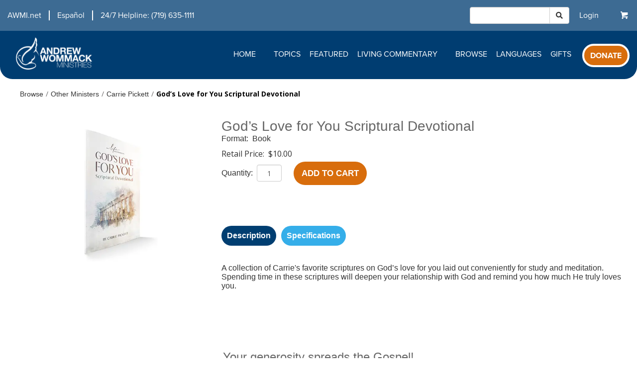

--- FILE ---
content_type: text/html; charset=utf-8
request_url: https://store.awmi.net/category/browse/other-ministers/carrie-pickett/6c101?source=33W24A101&utm_source=awmi.net&utm_medium=slide&utm_campaign=lf-series1-24&utm_content=freeproduct
body_size: 40678
content:
<!DOCTYPE html>
<html>
<head>
	<meta charset="utf-8">
	<meta name="viewport" content="width=device-width, initial-scale=1, shrink-to-fit=no">
	<meta http-equiv="x-ua-compatible" content="ie=edge">

	
<!-- Google Tag Manager -->
<script>(function(w,d,s,l,i){w[l]=w[l]||[];w[l].push({'gtm.start':
new Date().getTime(),event:'gtm.js'});var f=d.getElementsByTagName(s)[0],
j=d.createElement(s),dl=l!='dataLayer'?'&l='+l:'';j.async=true;j.src=
'https://www.googletagmanager.com/gtm.js?id='+i+dl;f.parentNode.insertBefore(j,f);
})(window,document,'script','dataLayer','GTM-PG623BJ8');</script>
<!-- End Google Tag Manager -->
<!-- Start VWO Async SmartCode -->
<link rel="preconnect" href="https://dev.visualwebsiteoptimizer.com" />
<script type='text/javascript' id='vwoCode'>
window._vwo_code || (function() {
var account_id=678433,
version=2.1,
settings_tolerance=2000,
hide_element='body',
hide_element_style = 'opacity:0 !important;filter:alpha(opacity=0) !important;background:none !important;transition:none !important;',
/* DO NOT EDIT BELOW THIS LINE */
f=false,w=window,d=document,v=d.querySelector('#vwoCode'),cK='_vwo_'+account_id+'_settings',cc={};try{var c=JSON.parse(localStorage.getItem('_vwo_'+account_id+'_config'));cc=c&&typeof c==='object'?c:{}}catch(e){}var stT=cc.stT==='session'?w.sessionStorage:w.localStorage;code={nonce:v&&v.nonce,use_existing_jquery:function(){return typeof use_existing_jquery!=='undefined'?use_existing_jquery:undefined},library_tolerance:function(){return typeof library_tolerance!=='undefined'?library_tolerance:undefined},settings_tolerance:function(){return cc.sT||settings_tolerance},hide_element_style:function(){return'{'+(cc.hES||hide_element_style)+'}'},hide_element:function(){if(performance.getEntriesByName('first-contentful-paint')[0]){return''}return typeof cc.hE==='string'?cc.hE:hide_element},getVersion:function(){return version},finish:function(e){if(!f){f=true;var t=d.getElementById('_vis_opt_path_hides');if(t)t.parentNode.removeChild(t);if(e)(new Image).src='https://dev.visualwebsiteoptimizer.com/ee.gif?a='+account_id+e}},finished:function(){return f},addScript:function(e){var t=d.createElement('script');t.type='text/javascript';if(e.src){t.src=e.src}else{t.text=e.text}v&&t.setAttribute('nonce',v.nonce);d.getElementsByTagName('head')[0].appendChild(t)},load:function(e,t){var n=this.getSettings(),i=d.createElement('script'),r=this;t=t||{};if(n){i.textContent=n;d.getElementsByTagName('head')[0].appendChild(i);if(!w.VWO||VWO.caE){stT.removeItem(cK);r.load(e)}}else{var o=new XMLHttpRequest;o.open('GET',e,true);o.withCredentials=!t.dSC;o.responseType=t.responseType||'text';o.onload=function(){if(t.onloadCb){return t.onloadCb(o,e)}if(o.status===200||o.status===304){_vwo_code.addScript({text:o.responseText})}else{_vwo_code.finish('&e=loading_failure:'+e)}};o.onerror=function(){if(t.onerrorCb){return t.onerrorCb(e)}_vwo_code.finish('&e=loading_failure:'+e)};o.send()}},getSettings:function(){try{var e=stT.getItem(cK);if(!e){return}e=JSON.parse(e);if(Date.now()>e.e){stT.removeItem(cK);return}return e.s}catch(e){return}},init:function(){if(d.URL.indexOf('__vwo_disable__')>-1)return;var e=this.settings_tolerance();w._vwo_settings_timer=setTimeout(function(){_vwo_code.finish();stT.removeItem(cK)},e);var t;if(this.hide_element()!=='body'){t=d.createElement('style');var n=this.hide_element(),i=n?n+this.hide_element_style():'',r=d.getElementsByTagName('head')[0];t.setAttribute('id','_vis_opt_path_hides');v&&t.setAttribute('nonce',v.nonce);t.setAttribute('type','text/css');if(t.styleSheet)t.styleSheet.cssText=i;else t.appendChild(d.createTextNode(i));r.appendChild(t)}else{t=d.getElementsByTagName('head')[0];var i=d.createElement('div');i.style.cssText='z-index: 2147483647 !important;position: fixed !important;left: 0 !important;top: 0 !important;width: 100% !important;height: 100% !important;background: white !important;display: block !important;';i.setAttribute('id','_vis_opt_path_hides');i.classList.add('_vis_hide_layer');t.parentNode.insertBefore(i,t.nextSibling)}var o=window._vis_opt_url||d.URL,s='https://dev.visualwebsiteoptimizer.com/j.php?a='+account_id+'&u='+encodeURIComponent(o)+'&vn='+version;if(w.location.search.indexOf('_vwo_xhr')!==-1){this.addScript({src:s})}else{this.load(s+'&x=true')}}};w._vwo_code=code;code.init();})();
</script>
<!-- End VWO Async SmartCode -->
	
	

		<link rel="canonical" href="https://store.awmi.net/purchase/6c101">
<link rel="stylesheet" href="https://use.typekit.net/cur7jfd.css">
	
	
	


	<link rel="shortcut icon" type=image/png href=https://cdn.awmi.net/store/images/favicon.png asp-append-version="true" />

	
	
		<link href="//maxcdn.bootstrapcdn.com/font-awesome/4.7.0/css/font-awesome.min.css" rel="stylesheet" />
<meta name="x-stylesheet-fallback-test" content="" class="fa" /><script>!function(a,b,c,d){var e,f=document,g=f.getElementsByTagName("SCRIPT"),h=g[g.length-1].previousElementSibling,i=f.defaultView&&f.defaultView.getComputedStyle?f.defaultView.getComputedStyle(h):h.currentStyle;if(i&&i[a]!==b)for(e=0;e<c.length;e++)f.write('<link href="'+c[e]+'" '+d+"/>")}("display","inline-block",["/lib/font-awesome/css/font-awesome.css"], "rel=\u0022stylesheet\u0022 ");</script>
		<link crossorigin href="https://ajax.aspnetcdn.com/ajax/bootstrap/3.3.6/css/bootstrap.min.css" rel="stylesheet" />
<meta name="x-stylesheet-fallback-test" content="" class="sr-only" /><script>!function(a,b,c,d){var e,f=document,g=f.getElementsByTagName("SCRIPT"),h=g[g.length-1].previousElementSibling,i=f.defaultView&&f.defaultView.getComputedStyle?f.defaultView.getComputedStyle(h):h.currentStyle;if(i&&i[a]!==b)for(e=0;e<c.length;e++)f.write('<link href="'+c[e]+'" '+d+"/>")}("position","absolute",["/lib/bootstrap/dist/css/bootstrap.min.css"], "crossorigin rel=\u0022stylesheet\u0022 ");</script>
		<link href="/lib/bootstrap3-dialog/dist/css/bootstrap-dialog.min.css" rel="stylesheet" />
		<link rel="stylesheet" href="/dist/site.min.css?v=-YrBnJrufeNzii8vA1T1JEF1CqEdIIPRtDVcEhqe6Rk" />
		<link rel="stylesheet" href="/dist/print.min.css?v=sqt8X4HegAN2AIwZUhgQZWi-RIC4W_7L7DxUnpV2iBU" media="print" />
	
					<link href="/css/awmi.css?v=0jbX_sAEfH1j_z3d_p49vBB5FRuOm0vbZC7DdU1hbls" rel="stylesheet" data-theme="" />
					<link href="/css/awmi_tablet.css?v=qJGnUAU1RN2H1_IyZOhci6AG5avb7Mj7V3wj9pqHOY8" rel="stylesheet" data-theme="" media="(min-width:768px)" />
					<link href="/css/awmi_desktop.css?v=Cee2szPs5VUioEWPjQSYFOG2NrQRmF0kbzuiTbW1tyE" rel="stylesheet" data-theme="" media="(min-width:992px)" />

	
	
	
	<style type="text/css" data-title="mobileStyles" >
	#l27392 [data-nested-id="2_t45839"] { font-family: Montserrat, sans-serif; font-size: 24px; }
	#l27392 [data-nested-id="2_r40662"] [data-nested-id="2_s97938"] { color: rgb(204, 204, 204); text-decoration: line-through; font-family: Montserrat, sans-serif; font-size: 16px; }
	#l27392 [data-nested-id="2_r40662"] [data-nested-id="2_h39999"] { margin-left: 10px; color: rgb(242, 97, 36); font-family: Montserrat, sans-serif; font-size: 16px; font-weight: 700; }
	#l27392 [data-nested-id="2_r40662"] [data-nested-id="2_o54202"] { margin-left: 10px; font-family: Montserrat, sans-serif; font-size: 16px; }
	#l27392 [data-nested-id="2_r40662"] [data-nested-id="2_g42009"] { font-family: Montserrat, sans-serif; font-size: 16px; font-weight: 700; }
	#l27392 [data-nested-id="2_r40662"] [data-nested-id="2_r14019"] { font-family: Montserrat, sans-serif; font-size: 16px; color: rgb(51, 51, 51); }
	#l27392 [data-nested-id="2_r40662"] [data-nested-id="2_x13486"] { font-family: Montserrat, sans-serif; font-size: 16px; color: rgb(51, 51, 51); font-weight: 700; }
	#l27392 [data-nested-id="2_r40662"] [data-nested-id="2_b35308"] { width: auto; display: inline-block; }
	#l27392 [data-nested-id="2_r40662"] [data-nested-id="2_j56627"] { font-family: Montserrat, sans-serif; font-size: 16px; display: inline-block; padding-right: 5px; }
	#l27392 [data-nested-id="2_d24770"] { font-family: Montserrat, sans-serif; font-size: 16px; color: rgb(255, 255, 255); font-weight: 700; background-color: rgb(242, 97, 36); box-shadow: rgba(255, 255, 255, 0.2) 0px 3px 2px inset; }
	#l27392 [data-nested-id="2_d24770"]:hover { color: rgb(255, 255, 255); }
	#l27392 [data-nested-id="2_m96340"] { font-family: Montserrat, sans-serif; font-size: 16px; }
	#l27392 [data-nested-id="2_e45892"] { font-family: Montserrat, sans-serif; font-size: 16px; }
	#l27392 [data-nested-id="2_r84178"] { font-family: Montserrat, sans-serif; font-size: 16px; }
	#l27392 [data-nested-id="2_h33942"] { font-family: Montserrat, sans-serif; font-size: 16px; }
	#l27392 [data-nested-id="2_r3675"] { font-family: Montserrat, sans-serif; font-size: 24px; }
	#l27392 [data-nested-id="2_b76267"] [data-nested-id="2_s97938"] { color: rgb(204, 204, 204); text-decoration: line-through; font-family: Montserrat, sans-serif; font-size: 16px; }
	#l27392 [data-nested-id="2_b76267"] [data-nested-id="2_h39999"] { margin-left: 10px; color: rgb(242, 97, 36); font-family: Montserrat, sans-serif; font-size: 16px; font-weight: 700; }
	#l27392 [data-nested-id="2_b76267"] [data-nested-id="2_o54202"] { margin-left: 10px; font-family: Montserrat, sans-serif; font-size: 16px; }
	#l27392 [data-nested-id="2_b76267"] [data-nested-id="2_g42009"] { font-family: Montserrat, sans-serif; font-size: 16px; font-weight: 700; }
	#l27392 [data-nested-id="2_b76267"] [data-nested-id="2_r14019"] { font-family: Montserrat, sans-serif; font-size: 16px; color: rgb(51, 51, 51); }
	#l27392 [data-nested-id="2_b76267"] [data-nested-id="2_x13486"] { font-family: Montserrat, sans-serif; font-size: 16px; color: rgb(51, 51, 51); font-weight: 700; }
	#l27392 [data-nested-id="2_b76267"] [data-nested-id="2_b35308"] { width: auto; display: inline-block; }
	#l27392 [data-nested-id="2_b76267"] [data-nested-id="2_j56627"] { font-family: Montserrat, sans-serif; font-size: 16px; display: inline-block; padding-right: 5px; }
	#l27392 [data-nested-id="2_s18725"] input { width: auto; max-width: 50px; }
	#l27392 [data-nested-id="2_l42394"] { font-family: Montserrat, sans-serif; font-size: 16px; color: rgb(255, 255, 255); font-weight: 700; background-color: rgb(242, 97, 36); box-shadow: rgba(255, 255, 255, 0.2) 0px 3px 2px inset; }
	#l27392 [data-nested-id="2_l42394"]:hover { color: rgb(255, 255, 255); }
	#l27392 [data-nested-id="2_f90795"] { font-family: Montserrat, sans-serif; font-size: 16px; }
	#l27392 [data-nested-id="2_v42516"] { font-family: Montserrat, sans-serif; font-size: 16px; }
	#l27392 [data-nested-id="2_h79821"] { font-family: Montserrat, sans-serif; font-size: 16px; }
	#l27392 [data-nested-id="2_c4954"] { font-family: Montserrat, sans-serif; font-size: 16px; }
	#l27392 [data-repeated-id="b10369"] { font-family: Montserrat, sans-serif; font-size: 16px; }
	#l27392 [data-repeated-id="b22844"] [data-nested-id="2_s97938"] { color: rgb(204, 204, 204); text-decoration: line-through; font-family: Montserrat, sans-serif; font-size: 16px; }
	#l27392 [data-repeated-id="b22844"] [data-nested-id="2_h39999"] { margin-left: 10px; color: rgb(242, 97, 36); font-family: Montserrat, sans-serif; font-size: 16px; font-weight: 700; }
	#l27392 [data-repeated-id="b22844"] [data-nested-id="2_o54202"] { margin-left: 10px; font-family: Montserrat, sans-serif; font-size: 16px; }
	#l27392 [data-repeated-id="b22844"] [data-nested-id="2_g42009"] { font-family: Montserrat, sans-serif; font-size: 16px; font-weight: 700; }
	#l27392 [data-repeated-id="b22844"] [data-nested-id="2_r14019"] { font-family: Montserrat, sans-serif; font-size: 16px; color: rgb(51, 51, 51); }
	#l27392 [data-repeated-id="b22844"] [data-nested-id="2_x13486"] { font-family: Montserrat, sans-serif; font-size: 16px; color: rgb(51, 51, 51); font-weight: 700; }
	#l27392 [data-repeated-id="b22844"] [data-nested-id="2_b35308"] { width: auto; display: inline-block; }
	#l27392 [data-repeated-id="b22844"] [data-nested-id="2_j56627"] { font-family: Montserrat, sans-serif; font-size: 16px; display: inline-block; padding-right: 5px; }
	#u6902 > div:nth-child(1) { padding-top: 10px; }
	#e81231 { padding-top: 15px; padding-bottom: 15px; }
	#v84505 [data-repeated-id="undefined"].product-variants-single-variant { background-color: rgb(255, 255, 255); border-color: rgb(51, 51, 51); border-style: solid; border-width: 1px; border-radius: 5px; }
	#v84505 [data-repeated-id="undefined"].product-variants-single-variant.selected { background-color: rgb(204, 204, 204); border-color: rgb(51, 51, 51); border-style: solid; border-width: 1px; border-radius: 5px; }
	#v84505 [data-repeated-id="undefined"].product-variants-single-variant:hover { background-color: rgb(204, 204, 204); border-color: rgb(51, 51, 51); border-style: solid; border-width: 1px; border-radius: 5px; }
	#v84505 [data-repeated-id="z78831"].product-variants-single-variant { border-color: rgb(51, 51, 51); border-style: solid; border-width: 1px; border-radius: 5px; padding-top: 5px; padding-bottom: 5px; margin-bottom: 10px; margin-left: -15px; }
	#v84505 [data-repeated-id="z78831"].product-variants-single-variant.selected { background-color: rgb(226, 225, 225); }
	#v84505 [data-repeated-id="z78831"].product-variants-single-variant:hover { background-color: rgb(226, 225, 225); }
	#v84505 [data-repeated-id="z78831"].product-variants-single-variant.selected:hover { background-color: rgb(226, 225, 225); }
	#v84505 [data-nested-id="1012_d75935"] { margin-top: 10px; }
	#v84505 [data-repeated-id="u76782"] { margin-top: 5px; margin-bottom: 5px; }
	#v84505 [data-nested-id="1012_h39999"] { font-family: "Open Sans", sans-serif; color: rgb(245, 130, 32); }
	#v84505 [data-nested-id="1012_s97938"] { font-family: "Open Sans", sans-serif; }
	#v84505 [data-nested-id="1012_y50791"] input { width: auto; max-width: 50px; font-family: "Open Sans", sans-serif; }
	#v84505 [data-nested-id="1012_x13486"] { font-family: "Open Sans", sans-serif; }
	#v84505 [data-nested-id="1012_r14019"] { font-family: "Open Sans", sans-serif; }
	#v84505 [data-nested-id="1012_g42009"] { font-family: "Open Sans", sans-serif; }
	#v84505 [data-nested-id="1012_o54202"] { font-family: "Open Sans", sans-serif; }
	#v84505 [data-nested-id="1012_j56627"] { font-family: "Open Sans", sans-serif; }
	#v84505 [data-nested-id="1012_b35308"] { font-family: "Open Sans", sans-serif; }
	#v84505 [data-nested-id="1012_o42701"] input { width: auto; max-width: 50px; font-family: "Open Sans", sans-serif; }
	#v84505 [data-repeated-id="m75379"] { font-family: "Open Sans", sans-serif; font-size: 16px; font-weight: 600; }
	#v84505 [data-repeated-id="i76832"] [data-nested-id="1012_s97938"] { color: rgb(204, 204, 204); text-decoration: line-through; font-family: "Open Sans", sans-serif; font-size: 16px; }
	#v84505 [data-repeated-id="i76832"] [data-nested-id="1012_h39999"] { margin-left: 10px; color: rgb(242, 97, 36); font-family: "Open Sans", sans-serif; font-size: 16px; }
	#v84505 [data-repeated-id="i76832"] [data-nested-id="1012_o54202"] { margin-left: 10px; font-family: "Open Sans", sans-serif; font-size: 16px; }
	#v84505 [data-repeated-id="i76832"] [data-nested-id="1012_g42009"] { font-family: "Open Sans", sans-serif; font-size: 16px; font-weight: 700; }
	#v84505 [data-repeated-id="i76832"] [data-nested-id="1012_r14019"] { font-family: Montserrat, sans-serif; font-size: 16px; color: rgb(51, 51, 51); }
	#v84505 [data-repeated-id="i76832"] [data-nested-id="1012_x13486"] { font-family: "Open Sans", sans-serif; font-size: 16px; color: rgb(51, 51, 51); }
	#v84505 [data-repeated-id="i76832"] [data-nested-id="1012_b35308"] { width: auto; display: inline-block; font-family: "Open Sans", sans-serif; }
	#v84505 [data-repeated-id="i76832"] [data-nested-id="1012_j56627"] { font-family: "Open Sans", sans-serif; font-size: 16px; display: inline-block; padding-right: 5px; }
	#v84505 [data-repeated-id="i76832"] { font-family: "Open Sans", sans-serif; }
	#p89338 { margin-top: 20px; margin-bottom: 20px; }
	#x53921 { margin-bottom: 30px; }
	#v84505 [data-repeated-id="u76782"] > div:nth-child(2) { width: 40%; padding-left: 0px; text-align: right; }
	#e22053 { margin-bottom: 0px; text-align: left; }
	#k79810 { display: inline-block; }
	#n16356 { display: inline-block; }
	#k36396 > div:nth-child(1) { padding-right: 20px; }
	#j66057 { display: inline-block; }
	#w95733 { display: inline-block; }
	#v84505 [data-repeated-id="x22446"] > div:nth-child(1) { height: 45px; }
	#v84505 [data-repeated-id="u76782"] > div:nth-child(1) { width: 60%; }
	#h33340 [data-nested-id="1012_i66602"] [data-component="tabsContainer.tabsList.tab"] { background-color: rgb(255, 255, 255); padding: 0px; border-color: rgb(204, 204, 204); border-style: solid; border-width: 1px; margin: 10px 5px 10px 0px; }
	#h33340 [data-nested-id="1012_i66602"] [data-component="tabsContainer.tabsList.tab"] > label { font-family: Montserrat, sans-serif; font-size: 16px; font-weight: 700; padding: 10px 20px; margin: 5px; }
	#h33340 [data-nested-id="1012_i66602"] [data-component="tabsContainer.tabsList.tab"]:not(.selected) { background-color: rgb(204, 204, 204); }
	#h33340 [data-nested-id="1012_i66602"] [data-component="tabsContainer.tabsList.tab"].selected > label { font-weight: 700; }
	#h33340 [data-nested-id="1012_i66602"] [data-component="tabsContainer.tabsList.tab"]:not(.selected) > label { font-weight: 400; color: rgb(102, 102, 102); }
	#h33340 [data-nested-id="1012_x96770"] [data-component="tabsContainer.contentContainer.content"] { border-color: rgb(204, 204, 204); border-width: 0px; border-radius: 0px; }
	#h33340 [data-nested-id="1012_i66602"] { background-color: rgb(255, 255, 255); border-width: 0px; }
	#h33340 [data-nested-id="1012_x96770"] { border-width: 0px; }
	#h33340 { border-width: 0px; }
	#h33340 [data-nested-id="1012_i66602"] [data-component="tabsContainer.tabsList.tab"]:hover { background-color: rgba(204, 204, 204, 0.6); }
	#h33340 [data-nested-id="1012_i66602b"] [data-component="tabsContainer.tabsList.tab"] { display: inline-block; margin-right: 10px; width: auto; }
	#d8909 { margin-bottom: 0px; padding-bottom: 0px; }
	#k18350 [data-nested-id="1012_s97938"] { color: rgb(204, 204, 204); text-decoration: line-through; font-family: "Open Sans", sans-serif; font-size: 16px; }
	#k18350 [data-nested-id="1012_h39999"] { margin-left: 10px; color: rgb(242, 97, 36); font-family: "Open Sans", sans-serif; font-size: 16px; }
	#k18350 [data-nested-id="1012_o54202"] { font-family: "Open Sans", sans-serif; font-size: 16px; }
	#k18350 [data-nested-id="1012_g42009"] { font-family: "Open Sans", sans-serif; font-size: 16px; }
	#k18350 [data-nested-id="1012_r14019"] { font-family: Montserrat, sans-serif; font-size: 16px; color: rgb(51, 51, 51); }
	#k18350 [data-nested-id="1012_x13486"] { font-family: "Open Sans", sans-serif; font-size: 16px; color: rgb(51, 51, 51); }
	#k18350 { font-family: "Open Sans", sans-serif; }
	#j52070 > div:nth-child(1) { margin-bottom: 5px; }
	#w68639 { margin-bottom: 10px; }
	#a59462 img { width: auto; height: 300px; margin-left: auto; margin-right: auto; display: block; }
	#k75204 [data-nested-id="1012_g30350"] > div:nth-child(1) { border-top-left-radius: 25px; border-top-right-radius: 25px; text-align: center; }
	#k75204 [data-nested-id="1012_j59090"] > div:nth-child(1) { background-color: rgb(51, 51, 51); padding-top: 20px; padding-bottom: 20px; }
	#k75204 [data-nested-id="1012_i12872"] > div:nth-child(1) { background-color: rgb(54, 56, 57); padding-top: 30px; padding-bottom: 30px; }
	#k75204 [data-nested-id="1012_e30799"] > div:nth-child(1) { padding: 40px 20px; }
	#k75204 [data-nested-id="1012_c98379"] { color: rgb(204, 204, 204); margin-bottom: 0px; }
	#k75204 [data-nested-id="1012_p33559"] { color: rgb(108, 107, 107); margin-bottom: 0px; }
	#k75204 [data-nested-id="1012_l29678"] { color: rgb(204, 204, 204); margin-bottom: 0px; }
	#k75204 [data-nested-id="1012_f45052"] { color: rgb(108, 107, 107); margin-bottom: 0px; }
	#k75204 [data-nested-id="1012_z70762"] > div:nth-child(1) { margin-bottom: 20px; margin-top: 5px; }
	#k75204 [data-nested-id="1012_h60953"] > div:nth-child(1) { margin-top: 5px; margin-bottom: 20px; }
	#k75204 [data-nested-id="1012_v42365"] { color: rgb(204, 204, 204); margin-bottom: 0px; }
	#k75204 [data-nested-id="1012_t85989"] > div:nth-child(1) { padding-top: 20px; }
	#k75204 [data-nested-id="1012_r12515"] .menu-toggle [data-component="navigationItem.label"] { font-family: "Open Sans", sans-serif; font-size: 16px; text-align: center; line-height: 20px; margin: 0px; color: rgb(108, 107, 107); display: block; padding-top: 10px; padding-bottom: 10px; }
	#k75204 [data-nested-id="1012_r12515"] .menu-toggle [data-component="navigationItem"] { display: block; width: 150px; border-color: rgb(108, 107, 107); border-style: solid; border-width: 1px 0px 0px; }
	#k75204 [data-nested-id="1012_r12515"] .menu-toggle [data-component="navigationItem"]:last-child { border-bottom-width: 1px; }
	#k75204 [data-nested-id="1012_a52104"] { display: inline-block; }
	#k75204 [data-nested-id="1012_v35641"] > div:nth-child(1) { padding: 40px 20px; }
	#k75204 [data-nested-id="1012_j98370"] > div:nth-child(1) { padding-top: 40px; padding-bottom: 40px; }
	#k75204 { margin-top: 30px; }
	#k75204 [data-nested-id="1012_r12515"] .menu-toggle [data-component="navigationItem"]:hover { color: rgb(35, 156, 215); }
	#k75204 [data-nested-id="1012_r12515"] .menu-toggle [data-component="navigationItem.label"]:hover { color: rgb(35, 156, 215); }
	#k75204 [data-nested-id="1012_j79914"] { color: rgb(108, 107, 107); margin-bottom: 0px; font-size: 12px; }
	#k75204 [data-nested-id="1012_q25511"] { display: inline-block; }
	#k75204 [data-nested-id="1012_i3610"] { display: inline-block; }
	#k75204 [data-nested-id="1012_n37339"] { color: rgb(108, 107, 107); font-size: 12px; }
	#k75204 [data-nested-id="1012_s58246"] { max-width: 200px; }
	#k75204 [data-nested-id="1012_n95710"] { max-width: 200px; }
	#k75204 [data-nested-id="1012_x28795"] > div:nth-child(1) { padding-top: 40px; }
	#k75204 [data-nested-id="1012_f8155"] [data-nested-id="1012_o11800"] { font-family: unset; }
	#k75204 [data-nested-id="1012_f8155"] [data-nested-id="1012_s18911"] > div:nth-child(1) { padding-left: 0px; padding-right: 0px; }
	#k75204 [data-nested-id="1012_f8155"] [data-nested-id="1012_j44925"] > div:nth-child(1) { padding: 5px 0px; }
	#k75204 [data-nested-id="1012_f8155"] [data-nested-id="1012_j44925"] > div:nth-child(2) { padding: 5px 0px; }
	#k75204 [data-nested-id="1012_f8155"] [data-nested-id="1012_j44925"] > div:nth-child(3) { padding: 5px 0px; }
	#k75204 [data-nested-id="1012_f8155"] [data-nested-id="1012_s18911"] > div:nth-child(2) { padding-left: 0px; line-height: 40px; padding-top: 5px; padding-right: 0px; }
	#k75204 [data-nested-id="1012_f8155"] [data-nested-id="1012_h49262"] > div:nth-child(1) { padding-bottom: 20px; color: rgb(90, 165, 209); }
	#k75204 [data-nested-id="1012_f8155"] [data-nested-id="1012_j44925"] { padding-top: 4px; }
	#k75204 [data-nested-id="1012_f8155"] [data-nested-id="1012_m14602"] > div:nth-child(1) { text-align: center; }
	#k75204 [data-nested-id="1012_f8155"] [data-nested-id="1012_s18911"] { display: inline-block; }
	#k75204 [data-nested-id="1012_f8155"] [data-nested-id="1012_y9043"] > div:nth-child(1) { text-align: center; }
	#k75204 [data-nested-id="1012_f8155"] [data-nested-id="1012_c814"] > div:nth-child(1) { text-align: left; }
	#k75204 [data-nested-id="1012_f8155"] [data-nested-id="1012_d24354"] { font-family: unset; margin: 0px; text-transform: uppercase; color: rgb(204, 204, 204); }
	#k75204 [data-nested-id="1012_f8155"] [data-nested-id="1012_m34449"] { color: rgb(204, 204, 204); margin-bottom: 0px; }
	#k75204 [data-nested-id="1012_k14923"] img { width: auto; max-width: 100%; height: auto; max-height: 100%; margin-left: auto; margin-right: auto; display: block; }
	#k75204 [data-nested-id="1012_f16539"] img { width: auto; max-width: 100%; height: auto; max-height: 100%; margin-left: auto; margin-right: auto; display: block; padding-top: 20px; padding-bottom: 10px; border-radius: 0px; }
	#z45185 > div:nth-child(1) { margin-bottom: 20px; }
	#u58702 { margin-bottom: 10px; }
	#w53597 [data-nested-id="1012_w85850"] { font-family: unset; margin: 0px; }
	#y83346 > div:nth-child(1) { margin-bottom: 30px; margin-top: 20px; }
	#k75204 [data-nested-id="1012_m34449"] { margin-top: 10px; }
	#v84527 .menu-toggle [data-component="navigationItem.label"] { font-family: "Open Sans", sans-serif; font-size: 16px; text-align: center; line-height: 20px; margin: 0px; font-weight: normal; }
	#v84527 { text-align: center; }
	#v84527 .menu-toggle [data-component="navigationItem"] { padding: 5px 20px; margin-top: 10px; }
	#b39343 { margin-bottom: 10px; }
	#m94653 { margin-bottom: 10px; }
	#q66907 { margin-bottom: 10px; }
	#a21932 { margin-bottom: 10px; }
	#g18254 { margin-bottom: 10px; }
	#b67877 { margin-bottom: 10px; }
	#j14639 { margin-bottom: 10px; }
	#n35256 { margin-bottom: 10px; }
	#n99498 { margin-bottom: 10px; }
	#a3241 { margin-bottom: 0px; margin-left: 10px; }
	#a19803 { padding-top: 10px; }
	#d84835 { margin-bottom: 0px; margin-left: 10px; }
	#x89755 { margin-bottom: 0px; margin-left: 10px; }
	#s85019 { margin-bottom: 0px; margin-left: 10px; }
	#j73902 { margin-bottom: 0px; margin-left: 10px; }
	#a99379 { margin-bottom: 0px; margin-left: 10px; }
	#d68379 { margin-bottom: 0px; margin-left: 10px; }
	#u82145 { margin-bottom: 0px; margin-left: 10px; }
	#w38789 { margin-bottom: 0px; font-family: proxima-nova, sans-serif; font-size: 0.95rem; color: rgb(34, 122, 173); font-style: italic; }
	
	</style>
	<style type="text/css" data-title="tabletStyles" media="(min-width:768px)">
	#l27392 [data-nested-id="2_t45839"] { font-size: 30px; }
	#l27392 [data-nested-id="2_r3675"] { font-size: 30px; }
	#h33340 [data-nested-id="1012_i66602b"] { text-align: left; }
	#k75204 [data-nested-id="1012_f8155"] [data-nested-id="1012_j44925"] { height: 40px; }
	#k75204 [data-nested-id="1012_f8155"] [data-nested-id="1012_j44925"] > div:nth-child(3) { padding-left: 0px; padding-right: 5px; }
	#k75204 [data-nested-id="1012_f8155"] [data-nested-id="1012_j44925"] > div:nth-child(2) { padding-left: 0px; padding-right: 5px; }
	#k75204 [data-nested-id="1012_f8155"] [data-nested-id="1012_j44925"] > div:nth-child(1) { padding-left: 0px; padding-right: 5px; }
	
	</style>
	<style type="text/css" data-title="desktopStyles" media="(min-width:992px)">
	#d8909 > div:nth-child(1) { padding-bottom: 90px; }
	#f11994 { margin-left: auto; margin-right: auto; }
	#m60335 > div:nth-child(1) { padding-bottom: 10px; }
	#f11994 > div:nth-child(1) { padding-left: 10px; padding-right: 10px; }
	#v84505 [data-repeated-id="i76832"] [data-nested-id="1012_x13486"] { font-family: "Open Sans", sans-serif; }
	#v84505 [data-repeated-id="i76832"] [data-nested-id="1012_s97938"] { font-family: "Open Sans", sans-serif; font-weight: normal; }
	#v84505 [data-repeated-id="i76832"] [data-nested-id="1012_h39999"] { font-family: "Open Sans", sans-serif; font-weight: normal; color: rgb(245, 130, 32); }
	#v84505 [data-repeated-id="i76832"] [data-nested-id="1012_g42009"] { font-family: "Open Sans", sans-serif; }
	#v84505 [data-repeated-id="i76832"] [data-nested-id="1012_o54202"] { font-family: "Open Sans", sans-serif; }
	#v84505 [data-repeated-id="i76832"] [data-nested-id="1012_j56627"] { font-family: "Open Sans", sans-serif; }
	#v84505 [data-repeated-id="i76832"] [data-nested-id="1012_b35308"] { font-family: "Open Sans", sans-serif; }
	#a65926 > div:nth-child(1) { padding-left: 40px; padding-right: 40px; }
	#k18350 [data-nested-id="1012_x13486"] { font-family: "Open Sans", sans-serif; }
	#k18350 [data-nested-id="1012_s97938"] { font-family: "Open Sans", sans-serif; font-weight: normal; }
	#k18350 [data-nested-id="1012_h39999"] { font-family: "Open Sans", sans-serif; font-weight: normal; color: rgb(245, 130, 32); }
	#k18350 [data-nested-id="1012_g42009"] { font-family: "Open Sans", sans-serif; }
	#k18350 [data-nested-id="1012_o54202"] { font-family: "Open Sans", sans-serif; }
	
	</style>




		<link href="/css/custom.css?v=GQE73bomnj7KXem-jGoUO87ML24NRQYXbj_ai8ew8pY" rel="stylesheet" />

	


	
	
</head>
<body data-theme="1012" class="publish-mode">
	
<!-- Google Tag Manager (noscript) -->
<noscript><iframe src="https://www.googletagmanager.com/ns.html?id=GTM-PG623BJ8"
height="0" width="0" style="display:none;visibility:hidden"></iframe></noscript>
<!-- End Google Tag Manager (noscript) -->
	
	

	<div>
		



	<script src="https://www.google.com/recaptcha/api.js" async defer></script>
	<script>
		window.reCAPTCHA  = true;
		onSubmit = function(token) {
			window.callingReCAPTCHA = false;
			grecaptcha.reset();
			$("#recaptcha").trigger("Success", token);
		};
	</script>
	<div
		id="recaptcha"
		class="g-recaptcha"
		data-callback="onSubmit"
		data-sitekey="6LcRbHgpAAAAAIdvYx5dOIrVCtw8cu8tIU8HhMa5"
		data-size="invisible"
	></div>






<div data-component="container" class="container-fluid" id="h266"><div data-component="even01Column" class="row" id="s93901">
<div data-component="even01Column.column" class="col-sm-12" id="h59484">
			<div data-component="even01Column" class="row" id="d8909b">
				<div data-component="even01Column.column" class="col-sm-12" id="t20032"><div data-component="even01Column" class="row" id="a97701">
<div data-component="even01Column.column" class="col-sm-12" id="x7659">
<header data-component="header" class="siteHeader" data-component-id="1012_header" id="s10445">
	<div data-component="even01Column" class="row" data-nested-id="1012_c62010" id="t65141">
		<div data-component="even01Column.column" class="col-sm-12" data-nested-id="1012_t70501" id="e53174">
			<div data-component="even01Column" class="row customCSS contentWrapper" data-nested-id="1012_k71868" id="a8639">
				<div data-component="even01Column.column" class="col-sm-12" data-nested-id="1012_t57510" id="u39016">
					<div data-component="even01Column" class="row" data-nested-id="1012_h14766" id="n42971">
						<div data-component="even01Column.column" class="col-sm-12 navLinks" data-nested-id="1012_s54562" id="t126">
							<div data-component="html" data-nested-id="1012_f14724" class="" data-custom-id="maze-co-script" id="u56811">
								<script>
(function (m, a, z, e) {
  var s, t;
  try {
    t = m.sessionStorage.getItem('maze-us');
  } catch (err) {}
 
  if (!t) {
    t = new Date().getTime();
    try {
      m.sessionStorage.setItem('maze-us', t);
    } catch (err) {}
  }
 
  s = a.createElement('script');
  s.src = z + '?apiKey=' + e;
  s.async = true;
  a.getElementsByTagName('head')[0].appendChild(s);
  m.mazeUniversalSnippetApiKey = e;
})(window, document, 'https://snippet.maze.co/maze-universal-loader.js', 'a314bf39-7c52-44ef-b6a8-2759fa1ddee0');
</script>
							</div>
							<div data-component="two05Column" class="row" data-nested-id="1012_f84845" id="i83917">
								<div data-component="two05Column.column" class="col-sm-5" data-nested-id="1012_q54971" id="j70649">
									<div data-component="even01Column" class="row hidden-xs" data-nested-id="1012_n51830" id="e27994">
										<div data-component="even01Column.column" class="col-sm-12 verticalMiddle customCSS simpleFlexLeft" data-nested-id="1012_u96386" id="b9089">
											<div data-component="even01Column" class="row" data-nested-id="1012_t34652" id="t96252">
												<div data-component="even01Column.column" class="col-sm-12" data-nested-id="1012_w83865" id="m27931">
													<div role="navigation" data-component="secondaryNavigation" onclick="return NavigationActions.toggleSelected(event);" onmouseover="return NavigationActions.toggleSelected(event);" onmouseout="return NavigationActions.toggleSelected(event);" class="" data-nested-id="1012_e69901" id="f94447">
														<div class="menu-toggle">
															<ul class="menu"><li data-component="navigationItem" data-nested-id="1012_q20740" class="" data-child-of="secondaryNavigation" data-interaction="url" id="l95186">
																	<label data-component="navigationItem.label" data-nested-id="1012_q69851" class="" data-url="https:\\awmi.net" id="y76060">
																		<a href="https:\\awmi.net">
																AWMI.net
															</a>
																	</label>
																</li><li data-component="navigationItem" data-nested-id="1012_y29913" class="" data-child-of="secondaryNavigation" data-interaction="page" id="t23612">
																	<label data-component="navigationItem.label" data-nested-id="1012_r85363" class="" data-url="/category/languages/spanish" id="k48290">
																		<a href="/category/languages/spanish">
																Español
															</a>
																	</label>
																</li><li data-component="navigationItem" data-nested-id="1012_i74879" class="" data-child-of="secondaryNavigation" data-interaction="url" id="s76278">
																	<label data-component="navigationItem.label" data-nested-id="1012_g97320" class="" data-url="tel: 7196351111" id="x66335">
																		<a href="tel: 7196351111">24/7 Helpline: (719) 635-1111</a>
																	</label>
																</li>
															</ul>
														</div>
													</div>
												</div>
											</div>
										</div>
									</div>
								</div>
								<div data-component="two05Column.column" class="col-sm-7" data-nested-id="1012_v62745" id="u57584">
									<div data-component="even01Column" class="row" data-nested-id="1012_k40853" id="i74580">
										<div data-component="even01Column.column" class="col-sm-12 verticalMiddle customCSS simpleFlexRight" data-nested-id="1012_g80592" id="q83989">
											<div data-component="even01Column" class="row" data-nested-id="1012_u57811" id="e30577">
												<div data-component="even01Column.column" class="col-sm-12" data-nested-id="1012_v31740" id="m47600">
													<div data-component="even01Column" class="row verticalMiddle" data-nested-id="1012_f32420" id="p31478">
														<div data-component="even01Column.column" class="col-sm-12" data-nested-id="1012_u724" id="r36713">
															<div data-component="searchBar" data-nested-id="1012_v78878" data-component-id="1012_searchBar" class="input-group" id="n35973">
																<input type="text" data-component="searchBar.input" class="form-control" data-nested-id="1012_r63499" placeholder="" spellcheck="false" data-ms-editor="true" id="a39516">
																<div class="input-group-btn">
																	<button class="btn btn-default fa fa-search" type="button" data-component="searchBar.button" data-nested-id="1012_b65122" id="f50635"></button>
																</div>
															</div>
														</div>
													</div>
												</div>
											</div>
											<div data-component="even01Column" class="row" data-nested-id="1012_s55905" id="a72997">
												<div data-component="even01Column.column" class="col-sm-12" data-nested-id="1012_j77502" id="x13176">
													<div data-component="accountState" data-nested-id="1012_i953" class="" id="h25344">
															<div data-component="accountState.unidentified" class="" data-nested-id="1012_w77811" id="m56251">
																<div role="navigation" data-component="secondaryNavigation" onclick="return NavigationActions.toggleSelected(event);" onmouseover="return NavigationActions.toggleSelected(event);" onmouseout="return NavigationActions.toggleSelected(event);" class="" data-nested-id="1012_z81734" id="q11630">
																	<div class="menu-toggle">
																		<ul class="menu"><li data-component="navigationItem" data-nested-id="1012_q20740" class="" data-child-of="secondaryNavigation" data-interaction="page" id="t68338">
																				<label data-component="navigationItem.label" data-nested-id="1012_q69851" class="" data-url="/login" id="l55837">
																					<a href="/login">Login</a>
																				</label>
																			</li>
																		</ul>
																	</div>
																</div>
															</div>
													</div>
												</div>
											</div>
											<div data-component="even01Column" class="row" data-nested-id="1012_u87246" id="k88899">
												<div data-component="even01Column.column" class="col-sm-12" data-nested-id="1012_l8691" id="t76362">
													<div data-component="accountState" data-nested-id="1012_j41455" class="" id="r608">
															<div data-component="accountState.unidentified" class="isEmpty" data-nested-id="1012_s82286" id="u45290">
															</div>
													</div>
												</div>
											</div>
											<div data-component="even01Column" class="row" data-nested-id="1012_k94564" id="r5163">
												<div data-component="even01Column.column" class="col-sm-12" data-nested-id="1012_w3774" id="n46744">
													<div data-component="html" data-nested-id="1012_a49997" class="" id="j29972">
														<a href="/shoppingcart"><i class="icon-basket"></i></a>
													</div>
												</div>
											</div>
										</div>
									</div>
								</div>
							</div>
						</div>
					</div>
					<div data-component="even01Column" class="row" data-nested-id="1012_h23819" id="j83690">
						<div data-component="even01Column.column" class="col-sm-12" data-nested-id="1012_u50408" id="d66657">
							<div data-component="two02Column" class="row customCSS headerFlex" data-nested-id="1012_f83845" data-horizontal-breakpoint="xs" id="q63917">
								<div data-component="two02Column.column" class="col-xs-2" data-nested-id="1012_t68562" id="r49172">
									<div data-component="even01Column" class="row verticalMiddle" data-nested-id="1012_n91913" id="h53250">
										<div data-component="even01Column.column" class="col-sm-12" data-nested-id="1012_t9093" id="v62075">
											<a data-component="imageMD" class="" data-nested-id="1012_d97291" href="/home" id="b87315">
												<img class="img-md" src="/include/images/awm_logo_white-cropped.png"></a>
										</div>
									</div>
								</div>
								<div data-component="two02Column.column" class="col-xs-10" data-nested-id="1012_c2736" id="c41882">
									<div data-component="even01Column" class="row" data-nested-id="1012_m76215" id="e5315">
										<div data-component="even01Column.column" class="col-sm-12" data-nested-id="1012_i41089" id="h45210">
											<div data-component="even01Column" class="row verticalMiddle" data-nested-id="1012_z61413" id="y39567">
												<div data-component="even01Column.column" class="col-sm-12" data-nested-id="1012_x55173" id="y23615">
													<nav role="navigation" data-component="primaryNavigation" class="hamburger customCSS primaryNav navLinks" onclick="return NavigationActions.toggleSelected(event);" onmouseover="return NavigationActions.toggleSelected(event);" onmouseout="return NavigationActions.toggleSelected(event);" id="v68955b" data-nested-id="1012_s58704">
														<div class="menu-toggle">
															<label data-component="primaryNavigation.label" data-nested-id="5b_o25626" id="h27336b">
																MENU
															</label>
															<div data-component="primaryNavigation.mobile" data-nested-id="5b_z84573" class="" id="r83227b">
																<div data-component="primaryNavigation.mobile.hamburger" onclick="return NavigationActions.toggleHamburger(event);" data-nested-id="5b_g34895" class="hamburgerContainer" id="d24800b">
																	<span class="hamburgerBar1"></span>
																	<span class="hamburgerBar2"></span>
																	<span class="hamburgerBar3"></span>
																</div>
															</div>
															<ul data-component="primaryNavigation.menu" class="menu" data-nested-id="5b_a69610" id="y19346b"><li data-component="navigationItem" data-nested-id="5b_i26039" class="menu-header" data-child-of="primaryNavigation" data-interaction="page" id="b66709b">
																	<label data-component="navigationItem.label" data-nested-id="5b_u61239" class="" data-url="/home" id="l20361b">
																		<a onclick="return NavigationActions.noMobileLink(event);" href="/home">Home</a>
																	</label>
																	<ul data-component="navigationItem.menu" data-menu-id="g27067b" class="submenu isEmpty" data-nested-id="5b_k8917" id="w44358b">
																	</ul>
																</li><li data-component="navigationItem" data-nested-id="5b_r72104" class="menu-header" data-child-of="primaryNavigation" id="m1452b" data-interaction="page">
																	<label data-component="navigationItem.label" data-nested-id="5b_j76918" class="" id="x97309b" data-url="/category/topics">
																		<a onclick="return NavigationActions.noMobileLink(event);" href="/category/topics">
																		Topics
																	</a>
																	</label>
																	<ul data-component="navigationItem.menu" data-menu-id="o98963b" class="submenu" data-nested-id="5b_o30014" id="w79314b"><li data-component="navigationItem" data-nested-id="5b_t43861" class="" data-child-of="primaryNavigation" data-interaction="page" id="c3703b">
																			<label data-component="navigationItem.label" data-nested-id="5b_m36027" class="" id="h63115b" data-url="/category/topics/bible-studies">
																				<a href="/category/topics/bible-studies">Bible studies</a>
																			</label>
																		</li><li data-component="navigationItem" data-nested-id="5b_q98338" class="" data-child-of="primaryNavigation" data-interaction="page" id="q87917b">
																			<label data-component="navigationItem.label" data-nested-id="5b_z72954" class="" id="v81368b" data-url="/category/topics/faith">
																				<a href="/category/topics/faith">Faith</a>
																			</label>
																		</li><li data-component="navigationItem" data-nested-id="5b_t34611" class="" data-child-of="primaryNavigation" data-interaction="page" id="q5536b">
																			<label data-component="navigationItem.label" data-nested-id="5b_v18809" class="" id="k32131b" data-url="/category/topics/finances">
																				<a href="/category/topics/finances">Finances</a>
																			</label>
																		</li><li data-component="navigationItem" data-nested-id="5b_a70150" class="" data-child-of="primaryNavigation" data-interaction="page" id="x97334b">
																			<label data-component="navigationItem.label" data-nested-id="5b_a26441" class="" id="n47366b" data-url="/category/topics/god-given-purpose">
																				<a href="/category/topics/god-given-purpose">God-given purpose</a>
																			</label>
																		</li><li data-component="navigationItem" data-nested-id="1012_l57406" class="" data-child-of="primaryNavigation" data-interaction="page" id="m502">
																			<label data-component="navigationItem.label" data-nested-id="1012_m98113" class="" data-url="/category/topics/grace" id="g444">
																				<a href="/category/topics/grace">grace</a>
																			</label>
																		</li><li data-component="navigationItem" data-nested-id="1012_y6873" class="" data-child-of="primaryNavigation" data-interaction="page" id="e95766">
																			<label data-component="navigationItem.label" data-nested-id="1012_e42456" class="" data-url="/category/topics/healing" id="r87782">
																				<a href="/category/topics/healing">Healing</a>
																			</label>
																		</li><li data-component="navigationItem" data-nested-id="1012_o67588" class="" data-child-of="primaryNavigation" data-interaction="page" id="m17171">
																			<label data-component="navigationItem.label" data-nested-id="1012_o13977" class="" data-url="/category/topics/holy-spirit" id="o37304">
																				<a href="/category/topics/holy-spirit">Holy Spirit</a>
																			</label>
																		</li><li data-component="navigationItem" data-nested-id="1012_u2852" class="" data-child-of="primaryNavigation" data-interaction="page" id="e95806">
																			<label data-component="navigationItem.label" data-nested-id="1012_a61135" class="" data-url="/category/topics/identity-in-christ" id="h10605">
																				<a href="/category/topics/identity-in-christ">Identity in Christ</a>
																			</label>
																		</li><li data-component="navigationItem" data-nested-id="1012_p46099" class="" data-child-of="primaryNavigation" data-interaction="page" id="n39214">
																			<label data-component="navigationItem.label" data-nested-id="1012_k46038" class="" data-url="/category/topics/miscellaneous" id="p48892">
																				<a href="/category/topics/miscellaneous">Miscellaneous</a>
																			</label>
																		</li><li data-component="navigationItem" data-nested-id="1012_w68424" class="" data-child-of="primaryNavigation" data-interaction="page" id="v44682">
																			<label data-component="navigationItem.label" data-nested-id="1012_h47496" class="" data-url="/category/topics/music" id="f95032">
																				<a href="/category/topics/music">Music</a>
																			</label>
																		</li><li data-component="navigationItem" data-nested-id="1012_c28213" class="" data-child-of="primaryNavigation" data-interaction="page" id="y66665">
																			<label data-component="navigationItem.label" data-nested-id="1012_r83568" class="" data-url="/category/topics/prayer" id="c37989">
																				<a href="/category/topics/prayer">Prayer</a>
																			</label>
																		</li><li data-component="navigationItem" data-nested-id="1012_w47412" class="" data-child-of="primaryNavigation" data-interaction="page" id="z1543">
																			<label data-component="navigationItem.label" data-nested-id="1012_o83455" class="" data-url="/category/topics/relationship-with-god" id="o27216">
																				<a href="/category/topics/relationship-with-god">
																				RELATIONSHIP WITH GOD
																			</a>
																			</label>
																		</li><li data-component="navigationItem" data-nested-id="1012_a10644" class="" data-child-of="primaryNavigation" data-interaction="page" id="o21516">
																			<label data-component="navigationItem.label" data-nested-id="1012_u12528" class="" data-url="/category/topics/testimonies" id="o24487">
																				<a href="/category/topics/testimonies">
																				testimonies
																			</a>
																			</label>
																		</li><li data-component="navigationItem" data-nested-id="1012_q60899" class="" data-child-of="primaryNavigation" data-interaction="page" id="e18123">
																			<label data-component="navigationItem.label" data-nested-id="1012_r70421" class="" data-url="/category/topics/victorious-living" id="s40683">
																				<a href="/category/topics/victorious-living">
																				victorious Living
																			</a>
																			</label>
																		</li><li data-component="navigationItem" data-nested-id="1012_z52965" class="" data-child-of="primaryNavigation" data-interaction="page" id="a13639">
																			<label data-component="navigationItem.label" data-nested-id="1012_w20243" class="" data-url="/category/topics/personal-relationships" id="i22485">
																				<a href="/category/topics/personal-relationships">Personal Relationships</a>
																			</label>
																		</li>
																	</ul>
																</li><li data-component="navigationItem" data-nested-id="5b_m99856" class="menu-header" data-child-of="primaryNavigation" id="c83390b">
																	<label data-component="navigationItem.label" data-nested-id="5b_l59787" class="" id="r25985b">
																		Featured
																	</label>
																	<ul data-component="navigationItem.menu" data-menu-id="n96077b" class="submenu" data-nested-id="5b_t13104" id="c29657b"><li data-component="navigationItem" data-nested-id="1012_m73430" class="" data-child-of="primaryNavigation" data-interaction="url" id="u88017">
																			<label data-component="navigationItem.label" data-nested-id="1012_p73994" class="" data-url="https://www.awmi.net/satisfied/?SOURCE=30W26A009&amp;utm_source=awmi.net&amp;utm_medium=internal&amp;utm_campaign=%20satisfied-25&amp;utm_content=store-menu" id="z73157">
																				<a href="https://www.awmi.net/satisfied/?SOURCE=30W26A009&amp;utm_source=awmi.net&amp;utm_medium=internal&amp;utm_campaign=%20satisfied-25&amp;utm_content=store-menu">
																				Today’s TV Offer<br>
																			</a>
																			</label>
																		</li><li data-component="navigationItem" data-nested-id="1012_h31004" class="menu-header" data-child-of="primaryNavigation" id="j88606">
																			<label data-component="navigationItem.label" data-nested-id="1012_t37262" class="" id="k66239">
																				Testimonies
																			</label>
																			<ul data-component="navigationItem.menu" data-menu-id="w78977" class="submenu" data-nested-id="1012_m46364" id="y57422"><li data-component="navigationItem" data-nested-id="1012_b37797" class="" data-child-of="primaryNavigation" data-interaction="page" id="x31545">
																					<label data-component="navigationItem.label" data-nested-id="1012_u60873" class="" data-url="/category/featured/testimonies/healing-journeys" id="c96034">
																						<a href="/category/featured/testimonies/healing-journeys">
																						Healing Journeys
																					</a>
																					</label>
																				</li><li data-component="navigationItem" data-nested-id="1012_e50686" class="" data-child-of="primaryNavigation" data-interaction="page" id="j5037">
																					<label data-component="navigationItem.label" data-nested-id="1012_e34226" class="" data-url="/category/featured/testimonies/financial-breakthroughs" id="z62369">
																						<a href="/category/featured/testimonies/financial-breakthroughs">
																						Financial Breakthroughs
																					</a>
																					</label>
																				</li><li data-component="navigationItem" data-nested-id="1012_t24519" class="" data-child-of="primaryNavigation" data-interaction="page" id="l94671">
																					<label data-component="navigationItem.label" data-nested-id="1012_x10848" class="" data-url="/category/featured/testimonies/grace-encounters" id="f25727">
																						<a href="/category/featured/testimonies/grace-encounters">
																						Grace Encounters<br>
																					</a>
																					</label>
																				</li><li data-component="navigationItem" data-nested-id="1012_q7407" class="" data-child-of="primaryNavigation" data-interaction="page" id="h58600">
																					<label data-component="navigationItem.label" data-nested-id="1012_s87603" class="" data-url="/category/featured/testimonies/destiny-stories" id="w89320">
																						<a href="/category/featured/testimonies/destiny-stories">
																						Destiny Stories
																					</a>
																					</label>
																				</li>
																			</ul>
																		</li><li data-component="navigationItem" data-nested-id="1012_n28192" class="" data-child-of="primaryNavigation" data-interaction="page" id="h57845">
																			<label data-component="navigationItem.label" data-nested-id="1012_x92432" class="" data-url=" /purchase/6012-u" id="y16599">
																				<a href=" /purchase/6012-u">Healing University</a>
																			</label>
																		</li><li data-component="navigationItem" data-nested-id="1012_p1031" class="" data-child-of="primaryNavigation" data-interaction="page" id="z5202">
																			<label data-component="navigationItem.label" data-nested-id="1012_f86623" class="" data-url="/purchase/un02" id="s45462">
																				<a href="/purchase/un02">
																				Relationship University
																			</a>
																			</label>
																		</li><li data-component="navigationItem" data-nested-id="1012_t44970" class="" data-child-of="primaryNavigation" data-interaction="page" id="g42292">
																			<label data-component="navigationItem.label" data-nested-id="1012_d87298" class="" data-url="/category/featured/biblical-worldview" id="k52804">
																				<a href="/category/featured/biblical-worldview">
																				Biblical Worldview
																			</a>
																			</label>
																		</li><li data-component="navigationItem" data-nested-id="1012_w28724" class="" data-child-of="primaryNavigation" data-interaction="page" id="g3810">
																			<label data-component="navigationItem.label" data-nested-id="1012_u41957" class="" data-url="/category/featured/musicals-performances" id="w86613">
																				<a href="/category/featured/musicals-performances">
																				Musicals &amp; Performances
																			</a>
																			</label>
																		</li><li data-component="navigationItem" data-nested-id="1012_z14592" class="" data-child-of="primaryNavigation" data-interaction="url" id="r27412">
																			<label data-component="navigationItem.label" data-nested-id="1012_e1221" class="" data-url="https://www.awmi.net/children/" id="k90636">
																				<a href="https://www.awmi.net/children/">Children's Resources</a>
																			</label>
																		</li>
																	</ul>
																</li><li data-component="navigationItem" data-nested-id="5b_c29325" class="menu-header" data-child-of="primaryNavigation" data-interaction="page" id="q43384b">
																	<label data-component="navigationItem.label" data-nested-id="5b_w19581" class="" data-url="/purchase/8350" id="u84732b">
																		<a href="/purchase/8350" onclick="return NavigationActions.noMobileLink(event);">Living Commentary</a>
																	</label>
																	<ul data-component="navigationItem.menu" data-menu-id="c7269" class="submenu" data-nested-id="1012_q1279" id="i92775"><li data-component="navigationItem" data-nested-id="1012_f26874" class="" data-child-of="primaryNavigation" data-interaction="page" id="v97729">
																			<label data-component="navigationItem.label" data-nested-id="1012_z947" class="" data-url="/purchase/8350" id="z12453">
																				<a href="/purchase/8350">Digital study bible</a>
																			</label>
																		</li><li data-component="navigationItem" data-nested-id="1012_x11396" class="" data-child-of="primaryNavigation" data-interaction="page" id="m66641">
																			<label data-component="navigationItem.label" data-nested-id="1012_d48186" class="" data-url="/category/premium-translations" id="j57364">
																				<a href="/category/premium-translations">Premium add-ons</a>
																			</label>
																		</li>
																	</ul>
																</li><li data-component="navigationItem" data-nested-id="5b_e38665" class="menu-header" data-child-of="primaryNavigation" id="j71570b" data-interaction="page">
																	<label data-component="navigationItem.label" data-nested-id="5b_t86341" class="" id="a96958b" data-url="/category/browse">
																		<a onclick="return NavigationActions.noMobileLink(event);" href="/category/browse">
																		Browse
																	</a>
																	</label>
																	<ul data-component="navigationItem.menu" data-menu-id="u88189" class="submenu" data-nested-id="1012_s82887" id="k10399"><li data-component="navigationItem" data-nested-id="1012_p72379" class="" data-child-of="primaryNavigation" data-interaction="page" id="m13006">
																			<label data-component="navigationItem.label" data-nested-id="1012_b39554" class="" data-url="/category/browse/books" id="c58602">
																				<a href="/category/browse/books">
																				Books
																			</a>
																			</label>
																		</li><li data-component="navigationItem" data-nested-id="1012_p11575" class="" data-child-of="primaryNavigation" data-interaction="page" id="j73818">
																			<label data-component="navigationItem.label" data-nested-id="1012_l16636" class="" data-url="/category/browse/booklets" id="g77843">
																				<a href="/category/browse/booklets">
																				BOOKLETS
																			</a>
																			</label>
																		</li><li data-component="navigationItem" data-nested-id="1012_k75975" class="" data-child-of="primaryNavigation" data-interaction="page" id="m19572">
																			<label data-component="navigationItem.label" data-nested-id="1012_b73423" class="" data-url="/category/browse/study-guides" id="x70591">
																				<a href="/category/browse/study-guides">
																				study guides
																			</a>
																			</label>
																		</li><li data-component="navigationItem" data-nested-id="1012_j98518" class="" data-child-of="primaryNavigation" data-interaction="page" id="v96148">
																			<label data-component="navigationItem.label" data-nested-id="1012_b43697" class="" data-url="/category/browse/cds" id="w80643">
																				<a href="/category/browse/cds">
																				Cds
																			</a>
																			</label>
																		</li><li data-component="navigationItem" data-nested-id="1012_h16979" class="" data-child-of="primaryNavigation" data-interaction="page" id="n69877">
																			<label data-component="navigationItem.label" data-nested-id="1012_w10374" class="" data-url="/category/browse/dvds" id="h40478">
																				<a href="/category/browse/dvds">
																				DVDs
																			</a>
																			</label>
																		</li><li data-component="navigationItem" data-nested-id="1012_q61131" class="" data-child-of="primaryNavigation" data-interaction="page" id="z79131">
																			<label data-component="navigationItem.label" data-nested-id="1012_c88871" class="" data-url="/category/browse/usbs" id="b29650">
																				<a href="/category/browse/usbs">
																				USBs
																			</a>
																			</label>
																		</li><li data-component="navigationItem" data-nested-id="1012_d14642" class="" data-child-of="primaryNavigation" data-interaction="page" id="p4586">
																			<label data-component="navigationItem.label" data-nested-id="1012_b22550" class="" data-url="/category/browse/product-packages" id="l3168">
																				<a href="/category/browse/product-packages">
																				product packages<br>
																			</a>
																			</label>
																		</li><li data-component="navigationItem" data-nested-id="1012_a56621" class="menu-header" data-child-of="primaryNavigation" id="r28530">
																			<label data-component="navigationItem.label" data-nested-id="1012_g28087" class="" id="h98969">
																				Other ministers
																			</label>
																			<ul data-component="navigationItem.menu" data-menu-id="a53679" class="submenu" data-nested-id="1012_r75450" id="b82486"><li data-component="navigationItem" data-nested-id="1012_z89200" class="" data-child-of="primaryNavigation" data-interaction="page" id="q40313">
																					<label data-component="navigationItem.label" data-nested-id="1012_i78640" class="" data-url="/category/browse/other-ministers/billy-epperhart" id="o7618">
																						<a href="/category/browse/other-ministers/billy-epperhart">
																						Billy Epperhart
																					</a>
																					</label>
																				</li><li data-component="navigationItem" data-nested-id="1012_n61543" class="" data-child-of="primaryNavigation" data-interaction="page" id="g32743">
																					<label data-component="navigationItem.label" data-nested-id="1012_n19781" class="" data-url="/category/browse/other-ministers/carrie-pickett" id="w74140">
																						<a href="/category/browse/other-ministers/carrie-pickett">
																						CArrie Pickett
																					</a>
																					</label>
																				</li><li data-component="navigationItem" data-nested-id="1012_z44906" class="" data-child-of="primaryNavigation" data-interaction="page" id="e46707">
																					<label data-component="navigationItem.label" data-nested-id="1012_o33757" class="" data-url="/category/browse/other-ministers/others" id="j84380">
																						<a href="/category/browse/other-ministers/others">
																						Others
																					</a>
																					</label>
																				</li>
																			</ul>
																		</li><li data-component="navigationItem" data-nested-id="1012_c84883" class="" data-child-of="primaryNavigation" data-interaction="page" id="x82259">
																			<label data-component="navigationItem.label" data-nested-id="1012_c16399" class="" data-url="/category/browse/software" id="q71518">
																				<a href="/category/browse/software">
																				software
																			</a>
																			</label>
																		</li><li data-component="navigationItem" data-nested-id="1012_f52745" class="" data-child-of="primaryNavigation" data-interaction="page" id="q84109">
																			<label data-component="navigationItem.label" data-nested-id="1012_u25764" class="" data-url="/category/browse/events" id="o90744">
																				<a href="/category/browse/events">events</a>
																			</label>
																		</li><li data-component="navigationItem" data-nested-id="1012_q76620" class="" data-child-of="primaryNavigation" data-interaction="page" id="v60831">
																			<label data-component="navigationItem.label" data-nested-id="1012_p88108" class="" data-url="/category/browse/free-products" id="k35989">
																				<a href="/category/browse/free-products">free products</a>
																			</label>
																		</li>
																	</ul>
																</li><li data-component="navigationItem" data-nested-id="1012_e19408" class="menu-header" data-child-of="primaryNavigation" id="n10472">
																	<label data-component="navigationItem.label" data-nested-id="1012_z92066" class="" id="v94761">
																		Languages
																	</label>
																	<ul data-component="navigationItem.menu" data-menu-id="r53136" class="submenu" data-nested-id="1012_b94811" id="z23010"><li data-component="navigationItem" data-nested-id="1012_b59446" class="" data-child-of="primaryNavigation" data-interaction="page" id="e33163">
																			<label data-component="navigationItem.label" data-nested-id="1012_p49907" class="" data-url="/category/languages/spanish" id="p76155">
																				<a href="/category/languages/spanish">
																				spanish
																			</a>
																			</label>
																		</li><li data-component="navigationItem" data-nested-id="1012_o39551" class="" data-child-of="primaryNavigation" data-interaction="url" id="g98857">
																			<label data-component="navigationItem.label" data-nested-id="1012_r80208" class="" data-url="https://awme.net/shop/languages" id="f25872">
																				<a href="https://awme.net/shop/languages">others</a>
																			</label>
																		</li>
																	</ul>
																</li><li data-component="navigationItem" data-nested-id="1012_n63933" class="" data-child-of="primaryNavigation" data-interaction="page" id="q17591">
																	<label data-component="navigationItem.label" data-nested-id="1012_x19225" class="" data-url="/category/browse/gifts" id="j29262">
																		<a href="/category/browse/gifts">Gifts</a>
																	</label>
																</li><li data-component="navigationItem" data-nested-id="1012_h18785" class="mobileOnly hideMeNow" data-child-of="primaryNavigation" data-interaction="url" id="i57768">
																	<label data-component="navigationItem.label" data-nested-id="1012_b85812" class="" data-url="https:\\awmi.net" id="q17736">
																		<a href="https:\\awmi.net">AWMI.net</a>
																	</label>
																</li><li data-component="navigationItem" data-nested-id="1012_s13257" class="mobileOnly" data-child-of="primaryNavigation" data-interaction="url" id="z65787">
																	<label data-component="navigationItem.label" data-nested-id="1012_q44594" class="" data-url="tel: 7196351111" id="p32988">
																		<a href="tel: 7196351111">24/7 Helpline: (719) 635-1111</a>
																	</label>
																</li>
															</ul>
														</div>
													</nav>
												</div>
											</div>
											<div data-component="even01Column" class="row verticalMiddle" data-nested-id="1012_k26505" id="w66285">
												<div data-component="even01Column.column" class="col-sm-12" data-nested-id="1012_o90090" id="j39527">
													<div role="navigation" data-component="secondaryNavigation" onclick="return NavigationActions.toggleSelected(event);" onmouseover="return NavigationActions.toggleSelected(event);" onmouseout="return NavigationActions.toggleSelected(event);" class="" data-nested-id="1012_t86951" id="m80498">
														<div class="menu-toggle">
															<ul class="menu"><li data-component="navigationItem" data-nested-id="1012_q20740" class="btn allButtons customCSS headerDonate" data-child-of="secondaryNavigation" data-interaction="url" id="m3526">
																	<label data-component="navigationItem.label" data-nested-id="1012_q69851" class="" data-url="https://www.awmi.net/give/" id="r70334">
																		<a href="https://www.awmi.net/give/">
																		Donate
																	</a>
																	</label>
																</li>
															</ul>
														</div>
													</div>
												</div>
											</div>
										</div>
									</div>
								</div>
							</div>
						</div>
					</div>
				</div>
			</div>
		</div>
	</div>
</header>
						</div>
					</div>
					<div data-component="even01Column" class="row customCSS contentWrapper" id="a65926">
						<div data-component="even01Column.column" class="col-sm-12" id="d89537">
	<div data-component="hierarchicalBreadcrumb" data-dynamic="" data-component-id="1012_hierarchicalBreadcrumb" class="navLinks" id="g97665">
		<a data-component="hierarchicalBreadcrumb.item" class="breadcrumb-item parent" href="/category/browse">Browse</a><span class="breadcrumb-item separator">/</span><a data-component="hierarchicalBreadcrumb.item" class="breadcrumb-item parent" href="/category/browse/other-ministers">Other Ministers</a><span class="breadcrumb-item separator">/</span><a data-component="hierarchicalBreadcrumb.item" class="breadcrumb-item parent" href="/category/browse/other-ministers/carrie-pickett">Carrie Pickett</a><span class="breadcrumb-item separator">/</span><span data-component="hierarchicalBreadcrumb.item" class="breadcrumb-item current">God’s Love for You Scriptural Devotional </span>
	</div>
						</div>
					</div>
					<div data-component="even01Column" class="row customCSS contentWrapper minHeight" id="f11994">
						<div data-component="even01Column.column" class="col-sm-12" id="x56587">
							<div data-component="even01Column" class="row" id="m60335">
								<div data-component="even01Column.column" class="col-sm-12" id="x55559"><div data-component="two04Column" class="row" id="u2530">
<div data-component="two04Column.column" class="col-sm-4" id="f15173"><div data-component="even01Column" class="row" id="m13220">
<div data-component="even01Column.column" class="col-sm-12" id="n73658">
													<a data-component="imageMD" class="" id="a59462">
														<img class="img-md" src="https://cdn.awmi.net/store/images/6C101.webp" alt="" title=""></a>
												</div>
											</div>
</div>
<div data-component="two04Column.column" class="col-sm-8" id="o10423">
											<div data-component="even01Column" class="row" id="r97647">
												<div data-component="even01Column.column" class="col-sm-12" id="c19305"><div data-component="even01Column" class="row" id="p11673">
<div data-component="even01Column.column" class="col-sm-12" id="l89392">
															<h3 data-component="h3" data-component-id="1012_h3" class="customCSS" data-dynamic="Model.Tangible.DisplayObject.Value[&quot;Title&quot;]?.ToString()" data-dynamic-property="productProperty">
																God’s Love for You Scriptural Devotional 
															</h3>
														</div>
													</div>
													<div data-component="even01Column" class="row" id="w68639">
														<div data-component="even01Column.column" class="col-sm-12" id="y14098">
																<div data-component="hideWhen" class="" data-when-empty="true" id="r79031" data-dynamic="Model.Tangible.DisplayObject.Value[&quot;Codes&quot;]?[&quot;DDCPRDVRTP&quot;]?.ToString()" data-dynamic-property="productProperty">
																	<label data-component="label" data-component-id="1012_label" class="customCSS">
																		Format:&nbsp;
																	</label>
																	<label data-component="label" data-component-id="1012_label" class="customCSS" data-dynamic="Model.Tangible.DisplayObject.Value[&quot;Codes&quot;]?[&quot;DDCPRDVRTP&quot;]?.ToString()" data-dynamic-property="productProperty">
																		Book
																	</label>
																</div>
														</div>
													</div><div data-component="even01Column" class="row" id="f91530">
<div data-component="even01Column.column" class="col-sm-12" id="p27512"><div data-component="even01Column" class="row" id="c43245">
<div data-component="even01Column.column" class="col-sm-12" id="z91724">
																	<div data-component="productPrice" class="" id="k18350">
																			<div data-component="productPrice.suggestedDonation" class="" data-nested-id="1012_t47739" style="" id="i5286">
																				<div data-component="even01Column" class="row" data-nested-id="1012_a45193" id="u56309">
																					<div data-component="even01Column.column" class="col-sm-12" data-nested-id="1012_a27567" id="o5415">
																						<label data-component="label" data-nested-id="1012_o54202" class="" id="x33145">
																							Retail Price:&nbsp;
																						</label>
																						<label data-component="label" data-nested-id="1012_g42009" class="" data-show-decimals="true" data-include-currency-symbol="true" data-dynamic-property="productProperty" data-dynamic="SuggestedDonationPrice" id="q21163">
																							$10.00
																						</label>
																						<div class="better-popover-plugin better-validity-tooltip" style="position: absolute; z-index: 1; margin: 34px 0px 0px; transition: transform 0.3s ease-out 0s, opacity 0.3s ease-out 0s, -webkit-transform 0.3s ease-out 0s, visibility 300ms linear 0s; visibility: hidden; will-change: transform, opacity, -webkit-transform, visibility;" aria-hidden="true">
																							<span lang="_">
																							</span>
																						</div>
																					</div>
																				</div>
																			</div>
																	</div>
																</div>
															</div>
														</div>
													</div>
													<div data-component="even01Column" class="row" id="w25382">
														<div data-component="even01Column.column" class="col-sm-12" id="e77389">
															<div data-component="even01Column" class="row verticalMiddle" id="n16356">
																<div data-component="even01Column.column" class="col-sm-12" id="y58907">
																	<div data-component="even01Column" class="row" id="k36396">
																		<div data-component="even01Column.column" class="col-sm-12" id="n68252">
																			<div data-component="even01Column" class="row verticalMiddle" id="j66057">
																				<div data-component="even01Column.column" class="col-sm-12" id="a4098">
																					<label data-component="label" class="customCSS" id="e22053">
																						Quantity:&nbsp;
																					</label>
																				</div>
																			</div>
																			<div data-component="even01Column" class="row verticalMiddle" id="w95733">
																				<div data-component="even01Column.column" class="col-sm-12" id="d18271">
<span id="n67149" class="isReactComponent"></span>
																				</div>
																			</div>
																		</div>
																	</div>
																</div>
															</div>
															<div data-component="even01Column" class="row verticalMiddle" id="k79810">
																<div data-component="even01Column.column" class="col-sm-12" id="c91815">
<button type="button" class="btn allButtons customCSS activeButtons" data-component="addProductToCartButton" onclick="return ProductActions.addToCart(event);" data-component-id="1012_addProductToCartButton" id="d41507">
	Add to Cart
</button>
																</div>
															</div>
														</div>
													</div>
													<div data-component="even01Column" class="row" id="e81231">
														<div data-component="even01Column.column" class="col-sm-12" id="k98159">
															<div data-component="product" class="" id="v84505">
																	<div data-component="product.nonVariant" class="isEmpty" data-nested-id="1012_h47514" style="" id="m43629">
																	</div>
															</div>
														</div>
													</div>
												</div>
											</div>
											<div data-component="even01Column" class="row" id="p89338">
												<div data-component="even01Column.column" class="col-sm-12 isEmpty" id="v7322">
												</div>
											</div>
											<div data-component="even01Column" class="row" id="x53921">
												<div data-component="even01Column.column" class="col-sm-12" id="x73272"><div data-component="even01Column" class="row" id="t3286">
<div data-component="even01Column.column" class="col-sm-12" id="w50444">
															<div data-component="tabsContainer" class="customCSS topTabs" id="h33340">
																<ul data-component="tabsContainer.tabsList" data-nested-id="1012_i66602b" class="" id="y20977"><li data-component="tabsContainer.tabsList.tab" class="selected" onclick="return TabActions.openTab(event);" data-nested-id="1012_a13432" data-tab="k90667" id="y90140">
																		<label data-component="label" data-child-of="tabsContainer" data-nested-id="1012_w68701" class="" id="k44864">
																			Description
																		</label>
																	</li><li data-component="tabsContainer.tabsList.tab" class="" onclick="return TabActions.openTab(event);" data-nested-id="1012_r17206" data-tab="r19756" id="l75511">
																		<label data-component="label" data-child-of="tabsContainer" data-nested-id="1012_m70581" class="" id="m18821">
																			Specifications
																		</label>
																	</li>
																</ul>
																<div data-component="tabsContainer.contentContainer" data-nested-id="1012_x96770" class="" id="z59446">
																	<div data-component="tabsContainer.contentContainer.content" class="" data-nested-id="1012_u70247" data-tab="k90667" id="t13076"><div data-component="even01Column" class="row" id="j6544">
<div data-component="even01Column.column" class="col-sm-12" id="z44337">
																				<div data-component="even01Column" class="row" id="u6902">
																					<div data-component="even01Column.column" class="col-sm-12" id="z2335"><div data-component="even01Column" class="row" id="x92377">
<div data-component="even01Column.column" class="col-sm-12" id="g95973">
<div data-component="even01Column" class="row" id="y34038">
<div data-component="even01Column.column" class="col-sm-12" id="a19196">
																									</div>
																								</div>
																							</div>
																						</div>
																						<p data-component="paragraph" data-component-id="1012_paragraph" class="customCSS" data-dynamic="Model.Tangible.DisplayObject.Value[&quot;Description&quot;]?.ToString()" data-dynamic-property="productProperty">
																							<p>A collection of Carrie's favorite scriptures on God’s love for you laid out conveniently for study and meditation. Spending time in these scriptures will deepen your relationship with God and remind you how much He truly loves you.</p>  
																						</p><div data-component="even01Column" class="row" id="a22327">
<div data-component="even01Column.column" class="col-sm-12" id="t96169">
<div data-component="hideWhen" class="isEmpty" data-when-empty="true" id="s10131" id="z91905"></div>
																							</div>
																						</div>
																					</div>
																				</div>
																			</div>
																		</div>
																	</div>
																	<div data-component="tabsContainer.contentContainer.content" class="hiddenTabContent" data-nested-id="1012_g75794" data-tab="r19756" id="d69042">
																		<div data-component="even01Column" class="row" id="a19803">
																			<div data-component="even01Column.column" class="col-sm-12" id="s47196"><div data-component="even01Column" class="row" id="g24530">
<div data-component="even01Column.column" class="col-sm-12" id="o55619">
																					</div>
																				</div><div data-component="even01Column" class="row" id="p81447">
<div data-component="even01Column.column" class="col-sm-12" id="b31150">
																					</div>
																				</div><div data-component="even01Column" class="row" id="c87599">
<div data-component="even01Column.column" class="col-sm-12" id="o40630">
																					</div>
																				</div><div data-component="even01Column" class="row" id="k21847">
<div data-component="even01Column.column" class="col-sm-12" id="y82994">
																					</div>
																				</div><div data-component="even01Column" class="row" id="g4671">
<div data-component="even01Column.column" class="col-sm-12" id="t73092">
																					</div>
																				</div><div data-component="even01Column" class="row" id="c49267">
<div data-component="even01Column.column" class="col-sm-12" id="l31260">
																					</div>
																				</div><div data-component="even01Column" class="row" id="y90179">
<div data-component="even01Column.column" class="col-sm-12" id="a73457">
																					</div>
																				</div><div data-component="even01Column" class="row" id="j19007">
<div data-component="even01Column.column" class="col-sm-12" id="k36774">
																					</div>
																				</div>
																				<div data-component="even01Column" class="row" id="j52070">
																					<div data-component="even01Column.column" class="col-sm-12" id="b91194">
																					</div>
																				</div>
																			</div>
																		</div>
																	</div>
																</div>
															</div>
														</div>
													</div>
												</div>
											</div>
										</div>
									</div>
								</div>
							</div>
							<div data-component="even01Column" class="row" id="y83346">
								<div data-component="even01Column.column" class="col-sm-12" id="y80279">




								</div>
							</div><div data-component="even01Column" class="row" id="w62792">
<div data-component="even01Column.column" class="col-sm-12" id="w58213">
									<div data-component="html" id="b74179" class="">
										<div id="your-generosity-separator">
&nbsp;
</div>
									</div>
								</div>
							</div><div data-component="even01Column" class="row" id="o72003">
<div data-component="even01Column.column" class="col-sm-12" id="e93036">
									<div data-component="html" id="x19673" class="">
										<div class="generosity_block" style="text-align: center;">
<h4>Your generosity spreads the Gospel!</h4>
<p style="font-size: 0.9em; margin-top: 10px;">Thanks to donations from people like you, we are able to offer many of our products to those in need for a gift of any amount.</p>
<p style="font-size: 0.9em;">If you would like to inquire whether this product can be received for a different donation amount, please <a href="tel:719-635-1111">call our helpline at 719-635-1111.</a><br>Purchasing at the price listed helps the ministry provide these services to those less fortunate.</p>
<p style="font-size: 0.9em; font-weight: 600;"> Donate today to make even more life-changing products available to those who cannot afford them.</p>
</div>
									</div><div data-component="even01Column" class="row" id="i30161">
<div data-component="even01Column.column" class="col-sm-12" id="n54589">
											<div role="navigation" data-component="secondaryNavigation" onclick="return NavigationActions.toggleSelected(event);" onmouseover="return NavigationActions.toggleSelected(event);" onmouseout="return NavigationActions.toggleSelected(event);" class="" id="v84527">
												<div class="menu-toggle">
													<ul class="menu"><li data-component="navigationItem" data-nested-id="1012_q20740" class="btn allButtons customCSS activeButtons" data-child-of="secondaryNavigation" id="a90762" data-interaction="page">
															<label data-component="navigationItem.label" data-nested-id="1012_q69851" class="" id="g45867" data-url="/pledge/grace-partnership?SOURCE=30W00G053&amp;utm_source=store&amp;utm_medium=internal&amp;utm_campaign=evergreen&amp;utm_content=product-page">
																<a href="/pledge/grace-partnership?SOURCE=30W00G053&amp;utm_source=store&amp;utm_medium=internal&amp;utm_campaign=evergreen&amp;utm_content=product-page">donate</a>
															</label>
														</li>
													</ul>
												</div>
											</div>
										</div>
									</div>
								</div>
							</div>
						</div>
					</div><div data-component="even01Column" class="row" id="e38053">
<div data-component="even01Column.column" class="col-sm-12" id="e20894">
							<footer data-component="footer" class="" id="k75204">
								<div data-component="even01Column" class="row" data-nested-id="1012_g34386" id="v48053">
									<div data-component="even01Column.column" class="col-sm-12" data-nested-id="1012_e61910" id="n2004">
										<div data-component="even01Column" class="row customCSS contentWrapper" data-nested-id="1012_g30350" id="g61492">
											<div data-component="even01Column.column" class="col-sm-12 hideOverflow" data-nested-id="1012_t95433" id="p79364">
												<div data-component="even01Column" class="row" data-nested-id="1012_j59090" id="d67710">
													<div data-component="even01Column.column" class="col-sm-12" data-nested-id="1012_s87093" id="k90024">
														<div data-component="even01Column" class="row customCSS contentWrapper" data-nested-id="1012_j98370" id="b64176">
															<div data-component="even01Column.column" class="col-sm-12" data-nested-id="1012_y52367" id="v63786">
																<div data-component="emailSubscriptionForm" data-nested-id="1012_f8155" class="" data-default-email-subscription-type="GENERAL" id="u68283">
																	<div data-component="even01Column" class="row" data-nested-id="1012_m14602" id="p54298">
																		<div data-component="even01Column.column" class="col-sm-12" data-nested-id="1012_m117" id="f21912">
																			<div data-component="even01Column" class="row" data-nested-id="1012_w3922" id="w91055">
																				<div data-component="even01Column.column" class="col-sm-12" data-nested-id="1012_f66808" id="x98715">
																					<div data-component="even01Column" class="row" data-nested-id="1012_h49262" id="r3791">
																						<div data-component="even01Column.column" class="col-sm-12" data-nested-id="1012_y94722" id="r5791">
																							<h2 data-component="h2" class="customCSS" data-nested-id="1012_d24354" id="t75855">
																								Good News Delivered Each Day
																							</h2>
																							<label data-component="label" class="customCSS" data-nested-id="1012_m34449" id="n19130">
																								Don't miss out on the best teachings to deepen your relationship with Jesus!
																							</label>
																						</div>
																					</div>
																					<div data-component="even01Column" class="row" data-nested-id="1012_c814" id="l81973">
																						<div data-component="even01Column.column" class="col-sm-12 isEmpty" data-nested-id="1012_e78391" id="l68552">
																						</div>
																					</div>
																				</div>
																			</div>
																		</div>
																	</div>
																	<div data-component="even01Column" class="row" data-nested-id="1012_y9043" id="k66473">
																		<div data-component="even01Column.column" class="col-sm-12" data-nested-id="1012_a62873" id="k8770">
																			<div data-component="two10Column" class="row" data-nested-id="1012_s18911" data-horizontal-breakpoint="sm" id="s57459">
																				<div data-component="two10Column.column" class="col-sm-10" data-nested-id="1012_r38516" id="l86632">
																					<div class="container-fluid" data-component="createAccountForm" data-update-allowed="false" data-child-of="emailSubscriptionForm" data-nested-id="1012_k80180" id="v1558">
																						<form id="createAccountForm">
																						<div data-component="even03Column" class="row" data-nested-id="1012_j44925" id="o48291">
																							<div data-component="even03Column.column" class="col-sm-4" data-nested-id="1012_v36552" id="v2931">
																								<div class="better-popover-plugin" aria-hidden="true" style="visibility: hidden; position: absolute; z-index: 1;"></div>
																								<input type="text" data-component="accountFirstName" data-child-of="createAccountForm" maxlength="20" class="form-control" name="firstName" placeholder="First Name" required="" data-nested-id="1012_i53657" aria-invalid="false" id="e85770">
																							</div>
																							<div data-component="even03Column.column" class="col-sm-4" data-nested-id="1012_z15066" id="n61484">
																								<div class="better-popover-plugin" aria-hidden="true" style="visibility: hidden; position: absolute; z-index: 1;"></div>
																								<input type="text" data-component="accountLastName" data-child-of="createAccountForm" maxlength="20" class="form-control" name="lastName" required="" data-nested-id="1012_m79789" aria-invalid="false" placeholder="Last Name" id="p59628">
																							</div>
																							<div data-component="even03Column.column" class="col-sm-4" data-nested-id="1012_y26648" id="d24977">
																								<div class="better-popover-plugin" aria-hidden="true" style="visibility: hidden; position: absolute; z-index: 1;"></div>
																								<input type="text" data-component="accountEmailAddress" maxlength="200" class="form-control" name="email.emailAddress" data-child-of="createAccountForm" required="" data-nested-id="1012_o58302" placeholder="Email Address" aria-invalid="false" id="y55607">
																							</div>
																						</div>
																						</form>
																					</div>
																				</div>
																				<div data-component="two10Column.column" class="col-sm-2" data-nested-id="1012_b18651" id="d9548">
																					<form method="POST" id="emailSubscriptionForm" data-component="form" data-child-of="emailSubscriptionForm" data-nested-id="1012_t70432">
																						<button data-component="submitButton" type="submit" class="btn allButtons customCSS activeButtons" data-child-of="form" form="emailSubscriptionForm" data-nested-id="1012_o11800" data-success-message="Your request has been submitted!" data-submit-action="stay" id="y64876">
																							Submit
																						</button>
																					</form>
																				</div>
																			</div>
																		</div>
																	</div>
																</div>
															</div>
														</div>
													</div>
												</div>
												<div data-component="even01Column" class="row" data-nested-id="1012_i12872" id="j85723">
													<div data-component="even01Column.column" class="col-sm-12" data-nested-id="1012_u22086" id="f99206">
														<div data-component="even01Column" class="row customCSS contentWrapper" data-nested-id="1012_p7497" id="f8632">
															<div data-component="even01Column.column" class="col-sm-12" data-nested-id="1012_y20034" id="g93858">
																<div data-component="even03Column" class="row" data-nested-id="1012_m4369" id="d12871">
																	<div data-component="even03Column.column" class="col-sm-4" data-nested-id="1012_b14568" id="n29788">
																		<div data-component="even01Column" class="row" data-nested-id="1012_e30799" id="m3456">
																			<div data-component="even01Column.column" class="col-sm-12" data-nested-id="1012_j26073" id="d66277">
																				<div data-component="even01Column" class="row" data-nested-id="1012_v68271" id="m18439">
																					<div data-component="even01Column.column" class="col-sm-12" data-nested-id="1012_i72315" id="f71516">
																						<label data-component="label" class="customCSS" data-nested-id="1012_c98379" id="p65797">
																							Mailing Address:
																						</label>
																					</div>
																				</div>
																				<div data-component="even01Column" class="row" data-nested-id="1012_z70762" id="r82394">
																					<div data-component="even01Column.column" class="col-sm-12" data-nested-id="1012_z98666" id="f84779">
																						<label data-component="label" class="customCSS" data-nested-id="1012_p33559" id="o17042">
																							PO Box 3333<br>Colorado Springs, CO 80934
																						</label>
																					</div>
																				</div>
																				<div data-component="even01Column" class="row" data-nested-id="1012_a94078" id="s85615">
																					<div data-component="even01Column.column" class="col-sm-12" data-nested-id="1012_g10451" id="y61031">
																						<label data-component="label" class="customCSS" data-nested-id="1012_l29678" id="q79815">
																							Physical Address:
																						</label>
																					</div>
																				</div>
																				<div data-component="even01Column" class="row" data-nested-id="1012_j96096" id="m98184">
																					<div data-component="even01Column.column" class="col-sm-12" data-nested-id="1012_w55596" id="v57640">
																						<label data-component="label" class="customCSS" data-nested-id="1012_v42365" id="h74788">
																							(Mail Not Accepted Here)
																						</label>
																					</div>
																				</div>
																				<div data-component="even01Column" class="row" data-nested-id="1012_h60953" id="t23387">
																					<div data-component="even01Column.column" class="col-sm-12" data-nested-id="1012_j7438" id="s40691">
																						<label data-component="label" class="customCSS" data-nested-id="1012_f45052" id="c31016">
																							1 Innovation Way<br>Woodland Park, CO 80863
																						</label>
																					</div>
																				</div>
																				<div data-component="even01Column" class="row" data-nested-id="1012_t85989" id="d8458">
																					<div data-component="even01Column.column" class="col-sm-12 navLinks" data-nested-id="1012_c77883" id="c27378">
																						<div data-component="html" data-nested-id="1012_f34415" id="c94194" class="">
																							<ul class="socialIcons">
	<li><a class="socialIcon facebookIcon" href="https://www.facebook.com/AWMinistries/" target="_blank" rel="noopener noreferrer"><i class="icon-facebook-2"></i></a></li>
	<li><a class="socialIcon twitterIcon" href="https://twitter.com/andrewwommack/" target="_blank" rel="noopener noreferrer"><i class="icon-x-twitter"></i></a></li>
	<li><a class="socialIcon youTubeIcon" href="https://www.youtube.com/user/andrewwommackmin" target="_blank" rel="noopener noreferrer"><i class="icon-youtube-play"></i></a></li>
	<li><a class="socialIcon instagramIcon" href="https://www.instagram.com/andrewwommack/" target="_blank" rel="noopener noreferrer"><i class="icon-instagram-1"></i></a></li>
	<li><a class="socialIcon pinterestIcon" href="https://www.pinterest.com/andrewwommack/" target="_blank" rel="noopener noreferrer"><i class="icon-pinterest-4"></i></a></li>
</ul>
																						</div>
																					</div>
																				</div>
																			</div>
																		</div>
																	</div>
																	<div data-component="even03Column.column" class="col-sm-4" data-nested-id="1012_y94763" id="w21746">
																		<div data-component="even01Column" class="row flexbox-M flexbox-T flexbox-D flexbox-align-stretch-M flexbox-align-stretch-T flexbox-align-stretch-D" data-nested-id="1012_x39220" id="b72659">
																			<div data-component="even01Column.column" class="col-sm-12" data-nested-id="1012_s34346" id="f37903">
																				<div data-component="even01Column" class="row" data-nested-id="1012_x28795" id="u34599">
																					<div data-component="even01Column.column" class="col-sm-12" data-nested-id="1012_q73549" id="n9219">
																						<div data-component="even01Column" class="row" data-nested-id="1012_s51299" id="f27458">
																							<div data-component="even01Column.column" class="col-sm-12 isEmpty" data-nested-id="1012_a42872" id="e90302"></div>
																						</div>
																						<div data-component="even01Column" class="row" data-nested-id="1012_s58246" id="r66547">
																							<div data-component="even01Column.column" class="col-sm-12" data-nested-id="1012_u31736" id="o16622">
																								<a data-component="imageMD" class="" data-nested-id="1012_k14923" href="https://www.charisbiblecollege.org/" id="w89303">
																									<img class="img-md" src="/include/images/Charis_Logo_white.png"></a>
																							</div>
																						</div>
																						<div data-component="even01Column" class="row" data-nested-id="1012_n95710" id="x47581">
																							<div data-component="even01Column.column" class="col-sm-12" data-nested-id="1012_m57071" id="y35221">
																								<a data-component="imageMD" class="" data-nested-id="1012_f16539" href="https://www.gtntv.com" id="y24876">
																									<img class="img-md" src="https://cdn.awmi.net/images/GTN_Logo_Long_White.png"></a>
																							</div>
																						</div>
																						<div data-component="even01Column" class="row" data-nested-id="1012_l15483" id="s90151">
																							<div data-component="even01Column.column" class="col-sm-12" data-nested-id="1012_o3805" id="s48179">
																								<div data-component="even01Column" class="row" data-nested-id="1012_q25511" id="b45439">
																									<div data-component="even01Column.column" class="col-sm-12" data-nested-id="1012_c97594" id="u1942">
																										<div data-component="html" data-nested-id="1012_n37339" class="" id="t42449">
																											© <span id="year"></span>
																										</div>
																									</div>
																								</div>
																								<div data-component="even01Column" class="row" data-nested-id="1012_i3610" id="t75515">
																									<div data-component="even01Column.column" class="col-sm-12" data-nested-id="1012_s81240" id="u43357">
																										<label data-component="label" class="customCSS" data-nested-id="1012_j79914" id="u94314">
																											Andrew Wommack Ministries. All rights reserved.
																										</label>
																									</div>
																								</div>
																							</div>
																						</div>
																					</div>
																				</div>
																			</div>
																		</div>
																	</div>
																	<div data-component="even03Column.column" class="col-sm-4" data-nested-id="1012_o8246" id="f67448">
																		<div data-component="even01Column" class="row" data-nested-id="1012_v35641" id="a45236">
																			<div data-component="even01Column.column" class="col-sm-12 navLinks" data-nested-id="1012_q27880" id="g19848">
																				<div data-component="even01Column" class="row" data-nested-id="1012_a52104" id="r46717">
																					<div data-component="even01Column.column" class="col-sm-12" data-nested-id="1012_g35783" id="n93548">
																						<div role="navigation" data-component="secondaryNavigation" onclick="return NavigationActions.toggleSelected(event);" onmouseover="return NavigationActions.toggleSelected(event);" onmouseout="return NavigationActions.toggleSelected(event);" class="" data-nested-id="1012_r12515" id="l19359">
																							<div class="menu-toggle">
																								<ul class="menu"><li data-component="navigationItem" data-nested-id="1012_s26066" class="" data-child-of="secondaryNavigation" data-interaction="url" id="b39596">
																										<label data-component="navigationItem.label" data-nested-id="1012_f20127" class="" data-url="https://www.awmi.net/about-us/" id="g71044">
																											<a href="https://www.awmi.net/about-us/">
																				About Us
																			</a>
																										</label>
																									</li><li data-component="navigationItem" data-nested-id="1012_o70782" class="" data-child-of="secondaryNavigation" data-interaction="url" id="u95279">
																										<label data-component="navigationItem.label" data-nested-id="1012_g85095" class="" data-url="https://www.awmi.net/hiring/" id="r87887">
																											<a href="https://www.awmi.net/hiring/">
																				Careers
																			</a>
																										</label>
																									</li><li data-component="navigationItem" data-nested-id="1012_d54264" class="" data-child-of="secondaryNavigation" data-interaction="url" id="q3815">
																										<label data-component="navigationItem.label" data-nested-id="1012_k28625" class="" data-url="https://www.awmi.net/contact-us/" id="a75602">
																											<a href="https://www.awmi.net/contact-us/">
																				Contact
																			</a>
																										</label>
																									</li><li data-component="navigationItem" data-nested-id="1012_h20601" class="" data-child-of="secondaryNavigation" data-interaction="url" id="n14792">
																										<label data-component="navigationItem.label" data-nested-id="1012_q77928" class="" data-url="https://www.awmi.net/privacy/" id="e23142">
																											<a href="https://www.awmi.net/privacy/">
																				Privacy Policy
																			</a>
																										</label>
																									</li><li data-component="navigationItem" data-nested-id="1012_q20740" class="" data-child-of="secondaryNavigation" data-interaction="url" id="y79765">
																										<label data-component="navigationItem.label" data-nested-id="1012_q69851" class="" data-url="https://www.awmi.net/terms/" id="k41659">
																											<a href="https://www.awmi.net/terms/">
																				Terms of Use
																			</a>
																										</label>
																									</li>
																								</ul>
																							</div>
																						</div>
																					</div>
																				</div>
																			</div>
																		</div>
																	</div>
																</div>
															</div>
														</div>
													</div>
												</div>
											</div>
										</div>
									</div>
								</div>
							</footer>
						</div>
					</div>
				</div>
			</div>
		</div>
	</div></div>



	</div>
	<script>
		window.currencyFormat = {
			currencySymbol: "$",
			decimalSeparator: ".",
			thousandsSeparator: ",",
			isCurrencySymbolInFront: true
		};

		window.pinModal = {
			title: "Pin Number",
			paragraph: null
		};

		// initialize modal titles on the window
		window.MODAL_TITLES = {
			ERROR: "Error",
			INFORMATION: "Information",
			SUCCESS: "Success"
		};
	</script>
	
	
		<script src="https://cdnjs.cloudflare.com/ajax/libs/async/2.3.0/async.min.js">
		</script>
<script>(window.async||document.write("\u003Cscript src=\u0022/lib/async/dist/async.min.js\u0022\u003E\u003C/script\u003E"));</script>
		<script src="https://ajax.aspnetcdn.com/ajax/jquery/jquery-3.6.0.min.js">
		</script>
<script>(window.jQuery||document.write("\u003Cscript src=\u0022/lib/jquery/dist/jquery.min.js\u0022\u003E\u003C/script\u003E"));</script>
		<script src="https://ajax.aspnetcdn.com/ajax/bootstrap/3.3.6/bootstrap.min.js">
		</script>
<script>(window.jQuery && window.jQuery.fn && window.jQuery.fn.modal||document.write("\u003Cscript src=\u0022/lib/bootstrap/dist/js/bootstrap.min.js\u0022\u003E\u003C/script\u003E"));</script>
		<script src="https://cdnjs.cloudflare.com/ajax/libs/bootstrap3-dialog/1.34.7/js/bootstrap-dialog.min.js">
		</script>
<script>(window.BootstrapDialog||document.write("\u003Cscript src=\u0022/lib/bootstrap3-dialog/dist/js/bootstrap-dialog.min.js\u0022\u003E\u003C/script\u003E"));</script>
		<script src="https://cdnjs.cloudflare.com/ajax/libs/moment.js/2.21.0/moment.min.js">
		</script>
<script>(window.moment||document.write("\u003Cscript src=\u0022/lib/moment/min/moment.min.js\u0022\u003E\u003C/script\u003E"));</script>
		<script src="https://cdnjs.cloudflare.com/ajax/libs/react/16.1.0/umd/react.production.min.js">
		</script>
<script>(window.React||document.write("\u003Cscript src=\u0022/lib/react/react.production.min.js\u0022\u003E\u003C/script\u003E"));</script>
		<script src="https://cdnjs.cloudflare.com/ajax/libs/react-dom/16.1.0/umd/react-dom.production.min.js">
		</script>
<script>(window.ReactDOM||document.write("\u003Cscript src=\u0022/lib/react/react-dom.production.min.js\u0022\u003E\u003C/script\u003E"));</script>
		<script src="https://cdnjs.cloudflare.com/ajax/libs/lodash.js/4.17.4/lodash.min.js">
		</script>
<script>(window._||document.write("\u003Cscript src=\u0022/lib/lodash/dist/lodash.min.js\u0022\u003E\u003C/script\u003E"));</script>
		<script src="/dist/site.min.js?v=OO8eSefK9v4AV1c-x89IFh0mlSjXSLjUqGBrB3t-5Jw"></script>
		<script src="/dist/asoComponents.js?v=WevUj3D0KLzwy56qyakMdiSKfTbACLHfLGyolxtSHDo"></script>
	

	
	
	
		<script src="/dist/publishedSite.min.js?v=8PwHEfYSK3Su8HIe5Bu249RwZvTqAhk2Lph2osaroHg"></script>
	
	<script>
		var layoutId = 6257;
		var tangibleCode = "6C101";
		var tangibleType = "PRODUCTS";

		var phoneUiMinHeight = 768;
		var tabletUiMinHeight = 992;
		var extraLargeUiMinHeight = 1200;

		var browserSize = "desktop";

		if (window.screen.availHeight <= tabletUiMinHeight) {
			browserSize = "tablet";
		}

		if (window.screen.availHeight >= extraLargeUiMinHeight) {
			browserSize = "largeDesktop";
		}

		//Smart phones reverse the values of screen.availHeight && window.screen.availWidth
		//when the orientation changes, tablets do not.
		if (window.orientation === 0 || window.orientation === 180) {
			//portrait
			if (window.screen.availHeight <= window.phoneUiMinHeight && window.screen.availHeight > window.screen.availWidth) {
				browserSize = "mobile";
			}
		} else {
			//landscape
			if (window.screen.availWidth <= window.phoneUiMinHeight && window.screen.availWidth > window.screen.availHeight) {
				browserSize = "mobile";
			}
		}

		var startTime = (new Date()).getTime();
		window.addEventListener("beforeunload", function(e) {
			var endTime = (new Date()).getTime();
			soTrackPageData({ timeOnPage: endTime - startTime });
		});

		SlideShowActions.initializeSlideShow();

		// initialize button labels on the window
		window.BUTTON_LABELS = {
			YES: "Yes",
			NO: "No",
			OK: "Ok",
			CANCEL: "Cancel",
			REFRESH: "Refresh"
		};

		//initialize generic form validation message
		window.FORM_VALIDATION_MESSAGES = {
			REQUIRED_FIELDS: "Please provide values for all the required fields.",
			INVALID_DATE: "Invalid date provided."
		};

		//initialize general display messages
		window.GENERAL_MESSAGES = {
			NEWER_PAGE_VERSION: "There is a newer version of this page available. Please refresh the page.",
			GENERAL_ERROR_MESSAGE: "An error has occurred. If you continue to have issues, please contact the ministry at 719-635-1111 or info@awmi.net. "
		}

		//If there is a data-component without an id attribute, go ahead and add an id attribute
		HtmlHelper.addIdToDataComponents();

		//The soTrackSessionData call should be last so it doesn't disrupt any other processes
		soTrackSessionData({ browserSize: browserSize });
	</script>

		<script src="https://www.paypalobjects.com/api/checkout.js"></script>

		<script>
			var search = function (searchText, categoryId) {
				var newLocation = "/search?searchText=" + encodeURIComponent(searchText);
				if (categoryId) {
					newLocation += "&categoryId=" + categoryId;
				}
				window.location = newLocation;
			};

			$("[data-component='searchBar.button']").on("click", function (event) {
				var searchText = $(event.target).parent().siblings("[data-component='searchBar.input']").val();
				var categoryId = $(event.target).parents("[data-component='searchBar']").first().find(".category-dropdown .active a").attr("data-value");
				search(searchText, categoryId);
			});

			$("[data-component='searchBar.input']").keyup(function (event) {
				if (event.keyCode == 13) {
					// Enter
					var searchText = $(event.target).val();
					var categoryId = $(event.target).parents("[data-component='searchBar']").first().find(".category-dropdown .active a").attr("data-value");
					search(searchText, categoryId);
				}
			});
		</script>
	<script type="text/javascript">
		var _categoryComponentLoaded = function (id, gridOrListSelected, sortValue, additionalOptions) {
			CategoryActions.initializeGridListToggle(id, gridOrListSelected);
			if (id) {
				additionalOptions = additionalOptions || {};
				var $newComponent = $("#" + id);
				ProductActions.initializeResultSuggestedDonations($newComponent, "category_"+id);
				ProjectActions.initializeResultRecurringStartDateDropdowns($newComponent, "category_" + id);

				_setPreviousSort($newComponent, sortValue);

				ProductVariantsHelper.initializeProductVariants($newComponent);

				if (!additionalOptions.doNotPushState) {
					// Scroll to top of component which was paged
					var $window = $(window);
					var top = $newComponent.offset().top;
					var distanceToTop = top - $window.scrollTop();
					if (distanceToTop < 0 || distanceToTop > $window.height()) {
						$("html, body").animate({ scrollTop: top }, 200);
					}

					var searchObject = Object.assign({
						id: id
					}, QueryStringHelper.objectFromQueryString(additionalOptions.sortQuery));

					if (additionalOptions.page) {
						searchObject.offset = additionalOptions.limit * (additionalOptions.page - 1);
					}

					CategoryActions.updateHistoryStateAfterLoad(searchObject, additionalOptions.currentUpdateId);
					CategoryActions.purgeHistoryState();
				}
			}
		};

		var _getPreviousSort = function ($element) {
			var previousSort = $element.attr("data-selected-sort");
			if (previousSort) {
				return previousSort;
			}

			return null;
		};

		var _setPreviousSort = function($element, sortValue) {
			$element.attr("data-selected-sort", sortValue);
		}

		var _returnSortQueryString = function (sortValue) {
			if (sortValue) {
				var sortPieces = sortValue.toLowerCase().split("_");
				if (sortPieces.length > 1) {
					var query = ""
					query += "&sort=" + sortPieces[0];
					query += "&ascending=" + (sortPieces[1] === "true" ? "true" : "false");
					return query;
				} else {
					return "&sort=" + componentSort;
				}
			}

			return "";
		};

		var lastUpdateId = 0;
		window._categorySearch = function (categoryComponentId, page, sort, additionalOptions) {
			additionalOptions = additionalOptions || {};
			var currentUpdateId = lastUpdateId + 1;

			var layoutId = "6257";
			var url = "/category/getresults";
			var categoryId = null;

			var params = [];
			if (layoutId) {
				params.push("layoutId=" + layoutId);
			}
			if (categoryId) {
				params.push("categoryId=" + categoryId);
			}
			if (params.length > 0) {
				url += "?" + params.join("&");
			}

			var $categoryResultsComponents = $("[data-component='category']");
			if (categoryComponentId) {
				$categoryResultsComponents = $categoryResultsComponents.filter("#" + categoryComponentId);
			}
			$categoryResultsComponents.each(function (index, categoryResultsComponent) {
				var $categoryResultsComponent = $(categoryResultsComponent);
				var $populatedCategoryResults = $categoryResultsComponent.find("[data-component='category.populated']");
				var id = $categoryResultsComponent.attr("id");
				var additionalCategoryOptions = additionalOptions[id] || {};
				var limit = $populatedCategoryResults.attr("data-limit");
				var componentSort = sort;
				var componentUrl = url;
				if (page) {
					componentUrl += "&offset=" + (limit * (page - 1));
				}

				if (additionalCategoryOptions.offset) {
					componentUrl += "&offset=" + additionalCategoryOptions.offset;
				}

				if (additionalCategoryOptions.id) { //Checking to see if we have additionalCategoryOptions
					if (additionalCategoryOptions.sort) {
						componentUrl += "&sort=" + additionalCategoryOptions.sort;
					}
					if (additionalCategoryOptions.ascending) {
						componentUrl += "&ascending=" + additionalCategoryOptions.ascending;
					}
				} else {
					//Seeing if we had a previous sort on the component
					if (componentSort == null) { //coersion, We want to allow empty string (the blank at the top of the select) so there will not be a specific sort for categories so we can go back to the default where the categories are at the top.
						componentSort = _getPreviousSort($categoryResultsComponent) || componentSort;
					}

					//If we have a sort, we need to add it to the url
					var sortQuery = _returnSortQueryString(componentSort);
					componentUrl += sortQuery;
				}

				// Unmount existing react components on paging
				$categoryResultsComponent.find("[data-react-component-name]").each(function() {
					ReactDOM.unmountComponentAtNode(this.parentElement);
				});

				var gridOrListSelected = $categoryResultsComponent.attr("data-selected-results-view");

				$categoryResultsComponent.load(componentUrl + "&id=" + id, function (response, status) {
					if (status === "error") {
						var jsonResponse;
						try {
							jsonResponse = JSON.parse(response);
						} catch (exception) {
							jsonResponse = {}; //I guess it wasn't JSON
						}

						if (jsonResponse.message === "Partial Invalid") {
							CategoryActions.purgeHistoryState();
							//Since we didn't find the right category Id, let's go ahead and refresh the page to reset the category components
							window.location.reload();
						}
					} else {
						_categoryComponentLoaded(id, gridOrListSelected, componentSort, { sortQuery: sortQuery, limit: limit, page: page, currentUpdateId: currentUpdateId, doNotPushState: additionalOptions.doNotPushState });
					}
				});
			});
		};

		_categoryComponentLoaded(); // Wrap links on page load

		// initialize all categories.
		$("[data-component='category']").each(function(index, item) {
			var $item = $(item);
			var id = $item.attr("id");

			ProductActions.initializeResultSuggestedDonations($item, "category_" + id);
			ProjectActions.initializeResultRecurringStartDateDropdowns($item, "category_" + id);
		});
	</script>
		<script>
			window.isCategoryPage = true;
			window.onpopstate = function (event) {
				CategoryActions.handlePopState(event);
			};
		</script>
	<script type="text/javascript">
		CarouselActions.initializeStore({
			isDesignMode: false,
			categoryId: $("[data-component='carousel']").attr("data-category") || "null",
			layoutId: "6257",
			url: "/category/getresults"

		});

		CarouselActions.initializeCarousels();
	</script>
	<script type="text/javascript">
		ShipToActions.initializeStore({
			isDesignMode: false
		});

		$("input[type='radio'][name='shipToAddressSelector']").change(function (event) {
			ShipToActions.toggleShipToSelector(event);
		});
	</script>

	<script>
		var project = null;
		var pledge = {};
		var defaultPledgeFrequency = "M";

		PledgeActions.initializeStore({
			pledge: pledge,
			wizardCheckoutDisplayMessages: {"checkoutError":"Checkout failed. Your order was not completed, and your account was not charged.","checkoutErrorDefault":true,"giftAmountInsufficient":"Donation amount must be at least {formattedAmount}.","giftAmountInsufficientDefault":false,"giftGroupAmountInsufficient":"Multiple donations in the cart must have the total of their amounts be {formattedAmount}.","giftGroupAmountInsufficientDefault":true,"availableQuantity":"We only have {availableQuantity} of this item available. Please adjust your quantity to check out. ","availableQuantityDefault":false,"itemMoveFailed":"Failed to move item.","itemMoveFailedDefault":true,"itemRemoveFailed":"Failed to remove item.","itemRemoveFailedDefault":true,"invalidCouponCode":"Please provide a valid coupon code and try again. If you continue to have issues, please contact the ministry at 719-635-1111 or info@awmi.net. ","invalidCouponCodeDefault":false,"couponApplication":"Coupon will be applied at time of checkout.","couponApplicationDefault":true},
			wizardFrequencies: {"allowedFrequencies":["O","M"],"M_Description":"Monthly","M_Description_Default":true,"O_Description":"One-Time","O_Description_Default":true},
			wizardPledgeCompletionDefaults: {"defaultFrequency":"M","requireDonation":"no","requireRecurring":"yes","oneTimePledgeDurationMonths":12},
			wizardPledgeStatementEntry: {
		"pledgeStatementSessionTimeoutLength":"15",
		"invalidAccountOrPledgeStatementMessage":"Please enter a valid account number and pledge statement number.",
		"invalidAccountOrPledgeStatementMessageDefault":true
	,"pledgeStatementSessionAbandonmentWarningMessage": "You are leaving the current pledge statement payment process, which will clear your shopping cart. Do you want to proceed?","pledgeStatementSessionAbandonmentWarningMessageDefault": true,"checkoutSessionMismatchErrorMessage": "Something has changed in your cart. Please review the cart details.","checkoutSessionMismatchErrorMessageDefault": true,"pledgeStatementProcessingErrorMessage": "The system encountered an error and your pledge statement could not be processed. Please contact our ministry for assistance.","pledgeStatementProcessingErrorMessageDefault": true},
			wizardShoppingCartDisplayMessages: {"addToCartError":"Failed to add {tangibleType} to the cart. If you continue to have issues, please contact the ministry at 719-635-1111 or info@awmi.net. ","addToCartErrorDefault":false,"subscriptionPriceInvalidInCart":"Price no longer valid for subscription {subscriptionTitle}.","subscriptionPriceInvalidInCartDefault":true},
			wizardSponsorshipDefaults: null,
			wizardSponsorshipDisplayMessages: {"sponsorshipNotAvailable":"This sponsorship is no longer available.","sponsorshipNotAvailableDefault":true},
			isDesignMode: false,
			isInPledgeStatementSession: false,
			isSponsorshipAvailable: true
		});

		ProjectActions.initializeProjects({
			defaultPledgeFrequency: defaultPledgeFrequency,
			project: project,
			wizardCheckoutDisplayMessages: {"checkoutError":"Checkout failed. Your order was not completed, and your account was not charged.","checkoutErrorDefault":true,"giftAmountInsufficient":"Donation amount must be at least {formattedAmount}.","giftAmountInsufficientDefault":false,"giftGroupAmountInsufficient":"Multiple donations in the cart must have the total of their amounts be {formattedAmount}.","giftGroupAmountInsufficientDefault":true,"availableQuantity":"We only have {availableQuantity} of this item available. Please adjust your quantity to check out. ","availableQuantityDefault":false,"itemMoveFailed":"Failed to move item.","itemMoveFailedDefault":true,"itemRemoveFailed":"Failed to remove item.","itemRemoveFailedDefault":true,"invalidCouponCode":"Please provide a valid coupon code and try again. If you continue to have issues, please contact the ministry at 719-635-1111 or info@awmi.net. ","invalidCouponCodeDefault":false,"couponApplication":"Coupon will be applied at time of checkout.","couponApplicationDefault":true},
			wizardDefaultUseOnDay: {"defaultUseOnDay":"5"},
			wizardFrequencies: {"allowedFrequencies":["O","M"],"M_Description":"Monthly","M_Description_Default":true,"O_Description":"One-Time","O_Description_Default":true},
			wizardProjectCompletionDefaults: {"requireDonation":"no","defaultFrequency":"M","requireDonationChangedMessage":"Something has changed in your cart.  After the page reloads, please review the cart details.","requireDonationChangedMessageDefault":true},
			wizardPledgeStatementEntry: {
		"pledgeStatementSessionTimeoutLength":"15",
		"invalidAccountOrPledgeStatementMessage":"Please enter a valid account number and pledge statement number.",
		"invalidAccountOrPledgeStatementMessageDefault":true
	,"pledgeStatementSessionAbandonmentWarningMessage": "You are leaving the current pledge statement payment process, which will clear your shopping cart. Do you want to proceed?","pledgeStatementSessionAbandonmentWarningMessageDefault": true,"checkoutSessionMismatchErrorMessage": "Something has changed in your cart. Please review the cart details.","checkoutSessionMismatchErrorMessageDefault": true,"pledgeStatementProcessingErrorMessage": "The system encountered an error and your pledge statement could not be processed. Please contact our ministry for assistance.","pledgeStatementProcessingErrorMessageDefault": true},
			wizardRecurringStartDateDropdownValues: {"januaryDisplay":"January","januaryDisplayDefault":true,"februaryDisplay":"February","februaryDisplayDefault":true,"marchDisplay":"March","marchDisplayDefault":true,"aprilDisplay":"April","aprilDisplayDefault":true,"mayDisplay":"May","mayDisplayDefault":true,"juneDisplay":"June","juneDisplayDefault":true,"julyDisplay":"July","julyDisplayDefault":true,"augustDisplay":"August","augustDisplayDefault":true,"septemberDisplay":"September","septemberDisplayDefault":true,"octoberDisplay":"October","octoberDisplayDefault":true,"novemberDisplay":"November","novemberDisplayDefault":true,"decemberDisplay":"December","decemberDisplayDefault":true,"numMonthsToDisplay":"12"},
			wizardShoppingCartDisplayMessages: {"addToCartError":"Failed to add {tangibleType} to the cart. If you continue to have issues, please contact the ministry at 719-635-1111 or info@awmi.net. ","addToCartErrorDefault":false,"subscriptionPriceInvalidInCart":"Price no longer valid for subscription {subscriptionTitle}.","subscriptionPriceInvalidInCartDefault":true},
			wizardSubaccounts: {"subaccountDefaultDescriptions":["01"],"01_Description":"01","01_Description_Default":true},
			wizardUseOnDays: {"allowedUseOnDays":["5","20"],"20_Description":"20th of the Month","20_Description_Default":true,"5_Description":"5th of the Month","5_Description_Default":true},
			isDesignMode: false,
			isInPledgeStatementSession: false
		});

		ProductActions.initializeStore({
			productCode: "6C101",
			defaultSuggestedDonation: "10.0000",
			isDesignMode: false,
			isInPledgeStatementSession: false,
			warehouse: "MAIN",
			wizardPledgeStatementEntry: {
		"pledgeStatementSessionTimeoutLength":"15",
		"invalidAccountOrPledgeStatementMessage":"Please enter a valid account number and pledge statement number.",
		"invalidAccountOrPledgeStatementMessageDefault":true
	,"pledgeStatementSessionAbandonmentWarningMessage": "You are leaving the current pledge statement payment process, which will clear your shopping cart. Do you want to proceed?","pledgeStatementSessionAbandonmentWarningMessageDefault": true,"checkoutSessionMismatchErrorMessage": "Something has changed in your cart. Please review the cart details.","checkoutSessionMismatchErrorMessageDefault": true,"pledgeStatementProcessingErrorMessage": "The system encountered an error and your pledge statement could not be processed. Please contact our ministry for assistance.","pledgeStatementProcessingErrorMessageDefault": true},
			wizardShoppingCartDisplayMessages: {"addToCartError":"Failed to add {tangibleType} to the cart. If you continue to have issues, please contact the ministry at 719-635-1111 or info@awmi.net. ","addToCartErrorDefault":false,"subscriptionPriceInvalidInCart":"Price no longer valid for subscription {subscriptionTitle}.","subscriptionPriceInvalidInCartDefault":true},
			isShippable: true
		});

		PledgeActions.setProjectDispatcher(ProjectActions.getProjectDispatcher());
		ProductVariantsHelper.initializeProductVariants();

		EmailSubscriptionActions.initializeEmailSubscriptionForm({
			isDesignMode: false,
			wizardEmailSubscriptionDisplayMessages: {"emailSubscriptionFormError":"We encountered an error. If you continue to have issues, please contact the ministry at 719-635-1111 or info@awmi.net. ","emailSubscriptionFormErrorDefault":false,"myEmailSubscriptionsError":"One or more email subscriptions failed to save: {failedSubscriptions} If you continue to have issues, please contact the ministry at 719-635-1111 or info@awmi.net. ","myEmailSubscriptionsErrorDefault":false}
		});

		PostalCodeHelper.initialize({
			isDesignMode: false,
			postalCodeFormatWizard: {"USAPostalCodeFormat":"^.*$","USAPostalCodeFormatDefault":true,"USAPostalCodeFormatErrorMessage":"Postal Code must be valid.","USAPostalCodeFormatErrorMessageDefault":true,"USAIsPostalCodeNumeric":true,"selectedCountry":"CA","CAPostalCodeFormat":"^.*$","CAPostalCodeFormatDefault":true,"CAPostalCodeFormatErrorMessage":"Postal Code must be valid.","CAPostalCodeFormatErrorMessageDefault":true,"CAIsPostalCodeNumeric":false}
		});

		ApplePayHelper.initialize();
		GooglePayHelper.initialize();
	</script>

	<script>
		LogoutActions.initializeStore({
			wizardLoginDisplayMessages: {"loginError":"Unable to login. Incorrect email address or password.","loginErrorDefault":true,"logoutError":"Unable to logout.","logoutErrorDefault":true},
		});
		LogoutActions.initializeLogout($("[data-component='logout']"), /* isDesignMode */ false);
	</script>

	

	<script>
		AccountActions.initializeStore({
			account: {},
			accountCodes: {},
			isDesignMode: false,
			otherAddresses: {},
			wizardAccountDisplayMessages: {"accountCreateError":"{message}  If you continue to have issues, please contact the ministry at 719-635-1111 or info@awmi.net. ","accountCreateErrorDefault":false,"accountPasswordsMismatch":"Passwords must match.","accountPasswordsMismatchDefault":false,"emailAlreadyExistsError":"An account already exists for this email address.  Please log in to continue.","emailAlreadyExistsErrorDefault":false,"emailMissing":"Email address not provided.","emailMissingDefault":false,"forgotPasswordError":"An error occurred sending Forgot Password email. If you continue to have issues, please contact the ministry at 719-635-1111 or info@awmi.net. ","forgotPasswordErrorDefault":false,"passwordIncorrect":"Incorrect password.","passwordIncorrectDefault":false,"passwordRequirements":"Password Requirements Include: 1 Uppercase Letter, 1 Lowercase Letter, 1 Number, 1 Special Character, At Least 8 Characters","passwordRequirementsDefault":false,"resetTokenMissing":"Something went wrong with the password reset email. We apologize for this inconvenience as we're working to resolve this issue. Please wait a few seconds and request a password reset email again. If you continue to have issues, please contact the ministry at 719-635-1111 or info@awmi.net. Error - Reset token not provided.","resetTokenMissingDefault":false,"passwordChangeError":"Cannot change password. If you continue to have issues, please contact the ministry at 719-635-1111 or info@awmi.net  ","passwordChangeErrorDefault":false,"savedPaymentError":"Unable to save payment to account. If you continue to have issues, please contact the ministry at 719-635-1111 or info@awmi.net. ","savedPaymentErrorDefault":false},
			wizardAccountTitles: {"availableTitles":["Mr.","Mrs.","Ms.","Miss","Pastor","Dr."],"Dr._Description":"Dr.","Dr._Description_Default":true,"Miss_Description":"Miss","Miss_Description_Default":true,"Mr._Description":"Mr.","Mr._Description_Default":true,"Mrs._Description":"Mrs.","Mrs._Description_Default":true,"Ms._Description":"Ms.","Ms._Description_Default":true,"Pastor_Description":"Pastor","Pastor_Description_Default":true},
			wizardAddressStandardization: {"isEnabled":"true","integrationConfiguration":"SMARTST","restrictedCountries":["AF","AL","DZ","AS","AD","AO","AI","AQ","AG","AR","AM","AW","AT","AZ","BS","BH","BD","BB","BY","BE","BZ","BJ","BM","BT","BO","BA","BW","BV","BR","IO","BN","BG","BF","BI","KH","CM","CV","KY","CF","TD","CL","CN","CX","CO","KM","CG","CK","CR","CI","HR","CU","CW","CY","CZ","CD","DK","DJ","DM","DO","EC","EG","SV","ER","EE","ET","FO","FK","FM","FJ","FI","FR","GF","PF","GA","GM","GE","GH","GI","GR","GL ","GD","GP","GT","GG","GN","GW","GY","HT","HN","HK","HU","IS","IN","ID","IR","IQ","IE","IM","IL","IT","JM","JP","JE","JO","KZ","KE","KI","KW","KG","LA","LB","LS","LR","LY","LI","LT","LU","MO","MK","MG","MW","MY","MV","ML","MT","MH","MQ","MR","MU","YT","MX","MD","MC","MN","ME","MS","MA","MZ","MM","NA","NR","NP ","NL","AN","NC","NZ","NI","NE","NG","NU","NF","KP","MP","NO","OM","PK","PW","PS","PA","PG","PY","PE","PH","PN","PL","PT","PR","QA","RO","RU","RW","RE","SH","KN","MF","PM","VC","BL","SM","ST","SA","SN","RS","CS","SC","SG","SX","SK","SL","SI","SB","SO","ZA","GS","KR","SS","ES","LK","LC","SD","SR","SJ","SZ","SE","CH","SY","TW","TJ","TZ","TH","TL","TG","TK","TO","TT","TN","TR","TM","TC","TV","UA","AE","UN","UY","UZ","VU","VA","VE","VN","VG","VI","WF","EH","WS","YE","YU","ZM","ZW","AX"]},
			wizardCountryList: {"defaultCountry":"USA","defaultNoAddressCountry":"UN","availableCountries":["AF","AL","DZ","AS","AD","AO","AI","AQ","AG","AR","AM","AW","AU","AT","AZ","BS","BH","BD","BB","BY","BE","BZ","BJ","BM","BT","BO","BA","BW","BV","BR","IO","BN","BG","BF","BI","KH","CM","CA","CV","KY","CF","TD","CL","CN","CX","CO","KM","CG","CK","CR","CI","HR","CU","CW","CY","CZ","CD","DK","DJ","DM","DO","EC","EG","SV","ER","EE","ET","FO","FK","FM","FJ","FI","FR","GF","PF","GA","GM","GE","DE","GH","GI","GR","GL ","GD","GP","GT","GG","GN","GW","GY","HT","HN","HK","HU","IS","IN","ID","IR","IQ","IE","IM","IL","IT","JM","JP","JE","JO","KZ","KE","KI","KW","KG","LA","LV","LB","LS","LR","LY","LI","LT","LU","MO","MK","MG","MW","MY","MV","ML","MT","MH","MQ","MR","MU","YT","MX","MD","MC","MN","ME","MS","MA","MZ","MM","NA","NR","NP ","NL","AN","NC","NZ","NI","NE","NG","NU","NF","KP","MP","NO","OM","PK","PW","PS","PA","PG","PY","PE","PH","PN","PL","PT","PR","QA","SG","RO","RU","RW","RE","SH","KN","MF","PM","VC","BL","SM","ST","SA","SN","RS","CS","SC","SL","SX","SK","SI","SB","SO","ZA","GS","KR","SS","ES","LK","LC","SD","SR","SJ","SZ","SE","CH","SY","TW","TJ","TZ","TH","TL","TG","TK","TO","TT","TN","TR","TM","TC","TV","UG","UA","AE","GB","USA","UN","UY","UZ","VU","VA","VE","VN","VG","VI","WF","EH","WS","YE","YU","ZM","ZW","AX"],"AF_Description":"Afghanistan","AF_Description_Default":true,"AL_Description":"Albania","AL_Description_Default":true,"DZ_Description":"Algeria (El Djazair)","DZ_Description_Default":true,"AS_Description":"American Samoa","AS_Description_Default":true,"AD_Description":"Andorra","AD_Description_Default":true,"AO_Description":"Angola","AO_Description_Default":true,"AI_Description":"Anguilla","AI_Description_Default":true,"AQ_Description":"Antarctica","AQ_Description_Default":true,"AG_Description":"Antigua and Barbuda","AG_Description_Default":true,"AR_Description":"Argentina","AR_Description_Default":true,"AM_Description":"Armenia","AM_Description_Default":true,"AW_Description":"Aruba","AW_Description_Default":true,"AU_Description":"Australia","AU_Description_Default":true,"AT_Description":"Austria","AT_Description_Default":true,"AZ_Description":"Azerbaijan","AZ_Description_Default":true,"BS_Description":"Bahamas","BS_Description_Default":true,"BH_Description":"Bahrain","BH_Description_Default":true,"BD_Description":"Bangladesh","BD_Description_Default":true,"BB_Description":"Barbados","BB_Description_Default":true,"BY_Description":"Belarus","BY_Description_Default":true,"BE_Description":"Belgium","BE_Description_Default":true,"BZ_Description":"Belize","BZ_Description_Default":true,"BJ_Description":"Benin","BJ_Description_Default":true,"BM_Description":"Bermuda","BM_Description_Default":true,"BT_Description":"Bhutan","BT_Description_Default":true,"BO_Description":"Bolivia","BO_Description_Default":true,"BA_Description":"Bosnia-Herzegovina","BA_Description_Default":true,"BW_Description":"Botswana","BW_Description_Default":true,"BV_Description":"Bouvet Island","BV_Description_Default":true,"BR_Description":"Brazil","BR_Description_Default":true,"IO_Description":"Bristish Indian Ocean Territory","IO_Description_Default":true,"BN_Description":"Brunei Darussalam","BN_Description_Default":true,"BG_Description":"Bulgaria","BG_Description_Default":true,"BF_Description":"Burkina Faso","BF_Description_Default":true,"BI_Description":"Burundi","BI_Description_Default":true,"KH_Description":"Cambodia","KH_Description_Default":true,"CM_Description":"Cameroon","CM_Description_Default":true,"CA_Description":"Canada","CA_Description_Default":true,"CV_Description":"Cape Verde","CV_Description_Default":true,"KY_Description":"Cayman Islands","KY_Description_Default":true,"CF_Description":"Central African Republic","CF_Description_Default":true,"TD_Description":"Chad","TD_Description_Default":true,"CL_Description":"Chile","CL_Description_Default":true,"CN_Description":"China","CN_Description_Default":true,"CX_Description":"Christmas Island","CX_Description_Default":true,"CO_Description":"Colombia","CO_Description_Default":true,"KM_Description":"Comoros","KM_Description_Default":true,"CG_Description":"Congo, Republic of ","CG_Description_Default":true,"CK_Description":"Cook Islands","CK_Description_Default":true,"CR_Description":"Costa Rica","CR_Description_Default":true,"CI_Description":"Cote d'Ivoire (Ivory Coast)","CI_Description_Default":true,"HR_Description":"Croatia (Hrvatska)","HR_Description_Default":true,"CU_Description":"Cuba","CU_Description_Default":true,"CW_Description":"Curacao","CW_Description_Default":true,"CY_Description":"Cyprus","CY_Description_Default":true,"CZ_Description":"Czech Republic","CZ_Description_Default":true,"CD_Description":"Democratic Republic of the Congo","CD_Description_Default":true,"DK_Description":"Denmark","DK_Description_Default":true,"DJ_Description":"Djibouti","DJ_Description_Default":true,"DM_Description":"Dominica","DM_Description_Default":true,"DO_Description":"Dominican Republic","DO_Description_Default":true,"EC_Description":"Ecuador","EC_Description_Default":true,"EG_Description":"Egypt","EG_Description_Default":true,"SV_Description":"El Salvador","SV_Description_Default":true,"ER_Description":"Eritrea","ER_Description_Default":true,"EE_Description":"Estonia","EE_Description_Default":true,"ET_Description":"Ethiopia","ET_Description_Default":true,"FO_Description":"Faeroe Islands","FO_Description_Default":true,"FK_Description":"Falkland Islands","FK_Description_Default":true,"FM_Description":"Federated States of Micronesia","FM_Description_Default":true,"FJ_Description":"Fiji","FJ_Description_Default":true,"FI_Description":"Finland","FI_Description_Default":true,"FR_Description":"France","FR_Description_Default":true,"GF_Description":"French Guiana","GF_Description_Default":true,"PF_Description":"French Polynesia","PF_Description_Default":true,"GA_Description":"Gabon","GA_Description_Default":true,"GM_Description":"Gambia","GM_Description_Default":true,"GE_Description":"Georgia","GE_Description_Default":true,"DE_Description":"Germany","DE_Description_Default":true,"GH_Description":"Ghana","GH_Description_Default":true,"GI_Description":"Gibraltar","GI_Description_Default":true,"GR_Description":"Greece","GR_Description_Default":true,"GL _Description":"Greenland","GL _Description_Default":true,"GD_Description":"Grenada","GD_Description_Default":true,"GP_Description":"Guadeloupe","GP_Description_Default":true,"GT_Description":"Guatemala","GT_Description_Default":true,"GG_Description":"Guernsey","GG_Description_Default":true,"GN_Description":"Guinea","GN_Description_Default":true,"GW_Description":"Guinea-Bissau","GW_Description_Default":true,"GY_Description":"Guyana","GY_Description_Default":true,"HT_Description":"Haiti","HT_Description_Default":true,"HN_Description":"Honduras","HN_Description_Default":true,"HK_Description":"Hong Kong","HK_Description_Default":true,"HU_Description":"Hungary","HU_Description_Default":true,"IS_Description":"Iceland","IS_Description_Default":true,"IN_Description":"India","IN_Description_Default":true,"ID_Description":"Indonesia","ID_Description_Default":true,"IR_Description":"Iran","IR_Description_Default":true,"IQ_Description":"Iraq","IQ_Description_Default":true,"IE_Description":"Ireland","IE_Description_Default":true,"IM_Description":"Isle of Man","IM_Description_Default":true,"IL_Description":"Israel","IL_Description_Default":true,"IT_Description":"Italy","IT_Description_Default":true,"JM_Description":"Jamaica","JM_Description_Default":true,"JP_Description":"Japan","JP_Description_Default":true,"JE_Description":"Jersey","JE_Description_Default":true,"JO_Description":"Jordan","JO_Description_Default":true,"KZ_Description":"Kazakhstan","KZ_Description_Default":true,"KE_Description":"Kenya","KE_Description_Default":true,"KI_Description":"Kiribati","KI_Description_Default":true,"KW_Description":"Kuwait","KW_Description_Default":true,"KG_Description":"Kyrgyzstan","KG_Description_Default":true,"LA_Description":"Laos","LA_Description_Default":true,"LV_Description":"Latvia","LV_Description_Default":true,"LB_Description":"Lebanon","LB_Description_Default":true,"LS_Description":"Lesotho","LS_Description_Default":true,"LR_Description":"Liberia","LR_Description_Default":true,"LY_Description":"Libya","LY_Description_Default":true,"LI_Description":"Liechtenstein","LI_Description_Default":true,"LT_Description":"Lithuania","LT_Description_Default":true,"LU_Description":"Luxembourg","LU_Description_Default":true,"MO_Description":"Macao","MO_Description_Default":true,"MK_Description":"Macedonia","MK_Description_Default":true,"MG_Description":"Madagascar","MG_Description_Default":true,"MW_Description":"Malawi","MW_Description_Default":true,"MY_Description":"Malaysia","MY_Description_Default":true,"MV_Description":"Maldives","MV_Description_Default":true,"ML_Description":"Mali","ML_Description_Default":true,"MT_Description":"Malta","MT_Description_Default":true,"MH_Description":"Marshall Islands","MH_Description_Default":true,"MQ_Description":"Martinique","MQ_Description_Default":true,"MR_Description":"Mauritania","MR_Description_Default":true,"MU_Description":"Mauritius","MU_Description_Default":true,"YT_Description":"Mayotte","YT_Description_Default":true,"MX_Description":"Mexico","MX_Description_Default":true,"MD_Description":"Moldova","MD_Description_Default":true,"MC_Description":"Monaco","MC_Description_Default":true,"MN_Description":"Mongolia","MN_Description_Default":true,"ME_Description":"Montenegro","ME_Description_Default":true,"MS_Description":"Montserrat","MS_Description_Default":true,"MA_Description":"Morocco","MA_Description_Default":true,"MZ_Description":"Mozambique","MZ_Description_Default":true,"MM_Description":"Myanmar","MM_Description_Default":true,"NA_Description":"Namibia","NA_Description_Default":true,"NR_Description":"Nauru","NR_Description_Default":true,"NP _Description":"Nepal","NP _Description_Default":true,"NL_Description":"Netherlands","NL_Description_Default":true,"AN_Description":"Netherlands Antilles","AN_Description_Default":true,"NC_Description":"New Caledonia","NC_Description_Default":true,"NZ_Description":"New Zealand (Aotearoa)","NZ_Description_Default":true,"NI_Description":"Nicaragua","NI_Description_Default":true,"NE_Description":"Niger","NE_Description_Default":true,"NG_Description":"Nigeria","NG_Description_Default":true,"NU_Description":"Niue","NU_Description_Default":true,"NF_Description":"Norfolk Island","NF_Description_Default":true,"KP_Description":"North Korea","KP_Description_Default":true,"MP_Description":"Northern Mariana Islands","MP_Description_Default":true,"NO_Description":"Norway","NO_Description_Default":true,"OM_Description":"Oman","OM_Description_Default":true,"PK_Description":"Pakistan","PK_Description_Default":true,"PW_Description":"Palau","PW_Description_Default":true,"PS_Description":"Palestinian Territory","PS_Description_Default":true,"PA_Description":"Panama","PA_Description_Default":true,"PG_Description":"Papua New Guinea","PG_Description_Default":true,"PY_Description":"Paraguay","PY_Description_Default":true,"PE_Description":"Peru","PE_Description_Default":true,"PH_Description":"Philippines","PH_Description_Default":true,"PN_Description":"Pitcairn","PN_Description_Default":true,"PL_Description":"Poland","PL_Description_Default":true,"PT_Description":"Portugal","PT_Description_Default":true,"PR_Description":"Puerto Rico","PR_Description_Default":true,"QA_Description":"Qatar","QA_Description_Default":true,"SG_Description":"Singapore","SG_Description_Default":true,"RO_Description":"Romania","RO_Description_Default":true,"RU_Description":"Russian Federation","RU_Description_Default":true,"RW_Description":"Rwanda","RW_Description_Default":true,"RE_Description":"Réunion","RE_Description_Default":true,"SH_Description":"Saint Helena","SH_Description_Default":true,"KN_Description":"Saint Kitts and Nevis","KN_Description_Default":true,"MF_Description":"Saint Martin (French Part)","MF_Description_Default":true,"PM_Description":"Saint Pierre and Miquelon","PM_Description_Default":true,"VC_Description":"Saint Vincent and the Grenadines","VC_Description_Default":true,"BL_Description":"Saint-Barthélemy","BL_Description_Default":true,"SM_Description":"San Marino","SM_Description_Default":true,"ST_Description":"Sao Tome and Principe","ST_Description_Default":true,"SA_Description":"Saudi Arabia","SA_Description_Default":true,"SN_Description":"Senegal","SN_Description_Default":true,"RS_Description":"Serbia","RS_Description_Default":true,"CS_Description":"Serbia and Montenegro","CS_Description_Default":true,"SC_Description":"Seychelles","SC_Description_Default":true,"SL_Description":"Sierra Leone","SL_Description_Default":true,"SX_Description":"Sint Maarten (Dutch Side)","SX_Description_Default":true,"SK_Description":"Slovakia","SK_Description_Default":true,"SI_Description":"Slovenia","SI_Description_Default":true,"SB_Description":"Solomon Islands","SB_Description_Default":true,"SO_Description":"Somalia","SO_Description_Default":true,"ZA_Description":"South Africa","ZA_Description_Default":true,"GS_Description":"South Georgia/South Sandwich Islands","GS_Description_Default":true,"KR_Description":"South Korea","KR_Description_Default":true,"SS_Description":"South Sudan","SS_Description_Default":true,"ES_Description":"Spain","ES_Description_Default":true,"LK_Description":"Sri Lanka","LK_Description_Default":true,"LC_Description":"St. Lucia","LC_Description_Default":true,"SD_Description":"Sudan","SD_Description_Default":true,"SR_Description":"Suriname","SR_Description_Default":true,"SJ_Description":"Svalbard and Jan Mayen Islands","SJ_Description_Default":true,"SZ_Description":"Swaziland","SZ_Description_Default":true,"SE_Description":"Sweden","SE_Description_Default":true,"CH_Description":"Switzerland","CH_Description_Default":true,"SY_Description":"Syria","SY_Description_Default":true,"TW_Description":"Taiwan","TW_Description_Default":true,"TJ_Description":"Tajikistan","TJ_Description_Default":true,"TZ_Description":"Tanzania","TZ_Description_Default":true,"TH_Description":"Thailand","TH_Description_Default":true,"TL_Description":"Timor-Leste (East Timor)","TL_Description_Default":true,"TG_Description":"Togo","TG_Description_Default":true,"TK_Description":"Tokelau","TK_Description_Default":true,"TO_Description":"Tonga","TO_Description_Default":true,"TT_Description":"Trinidad and Tobago","TT_Description_Default":true,"TN_Description":"Tunisia","TN_Description_Default":true,"TR_Description":"Turkey","TR_Description_Default":true,"TM_Description":"Turkmenistan","TM_Description_Default":true,"TC_Description":"Turks and Caicos Islands","TC_Description_Default":true,"TV_Description":"Tuvalu","TV_Description_Default":true,"UG_Description":"Uganda","UG_Description_Default":true,"UA_Description":"Ukraine","UA_Description_Default":true,"AE_Description":"United Arab Emirates","AE_Description_Default":true,"GB_Description":"United Kingdom","GB_Description_Default":true,"USA_Description":"United States of America","USA_Description_Default":true,"UN_Description":"Unknown Country","UN_Description_Default":true,"UY_Description":"Uruguay","UY_Description_Default":true,"UZ_Description":"Uzbekistan","UZ_Description_Default":true,"VU_Description":"Vanuatu","VU_Description_Default":true,"VA_Description":"Vatican City","VA_Description_Default":true,"VE_Description":"Venezuela","VE_Description_Default":true,"VN_Description":"Vietnam","VN_Description_Default":true,"VG_Description":"Virgin Islands, British","VG_Description_Default":true,"VI_Description":"Virgin Islands, U.S.","VI_Description_Default":true,"WF_Description":"Wallis and Futuna","WF_Description_Default":true,"EH_Description":"Western Sahara","EH_Description_Default":true,"WS_Description":"Western Samoa","WS_Description_Default":true,"YE_Description":"Yemen","YE_Description_Default":true,"YU_Description":"Yugoslavia","YU_Description_Default":true,"ZM_Description":"Zambia","ZM_Description_Default":true,"ZW_Description":"Zimbabwe","ZW_Description_Default":true,"AX_Description":"Åland Islands","AX_Description_Default":true},
			wizardCountryStateList: {"USA":["AL","AK","AZ","AR","AA","AE","AP","CA","CO","CT","DE","DC","FL","GA","GU","HI","ID","IL","IN","IA","KS","KY","LA","ME","MD","MA","MI","MN","MS","MO","MT","NE","NV","NH","NJ","NM","NY","NC","ND","OH","OK","OR","PA","PR","RI","SC","SD","TN","TX","UT","VT","VI","VA","WA","WV","WI","WY"],"USA_AL_Description":"Alabama","USA_AL_Description_Default":true,"USA_AK_Description":"Alaska","USA_AK_Description_Default":true,"USA_AZ_Description":"Arizona","USA_AZ_Description_Default":true,"USA_AR_Description":"Arkansas","USA_AR_Description_Default":true,"USA_AA_Description":"Armed Forces Americas","USA_AA_Description_Default":true,"USA_AE_Description":"Armed Forces Europe","USA_AE_Description_Default":true,"USA_AP_Description":"Armed Forces Pacific","USA_AP_Description_Default":true,"USA_CA_Description":"California","USA_CA_Description_Default":true,"USA_CO_Description":"Colorado","USA_CO_Description_Default":true,"USA_CT_Description":"Connecticut","USA_CT_Description_Default":true,"USA_DE_Description":"Delaware","USA_DE_Description_Default":true,"USA_DC_Description":"District of Columbia","USA_DC_Description_Default":true,"USA_FL_Description":"Florida","USA_FL_Description_Default":true,"USA_GA_Description":"Georgia","USA_GA_Description_Default":true,"USA_GU_Description":"Guam","USA_GU_Description_Default":true,"USA_HI_Description":"Hawaii","USA_HI_Description_Default":true,"USA_ID_Description":"Idaho","USA_ID_Description_Default":true,"USA_IL_Description":"Illinois","USA_IL_Description_Default":true,"USA_IN_Description":"Indiana","USA_IN_Description_Default":true,"USA_IA_Description":"Iowa","USA_IA_Description_Default":true,"USA_KS_Description":"Kansas","USA_KS_Description_Default":true,"USA_KY_Description":"Kentucky","USA_KY_Description_Default":true,"USA_LA_Description":"Louisiana","USA_LA_Description_Default":true,"USA_ME_Description":"Maine","USA_ME_Description_Default":true,"USA_MD_Description":"Maryland","USA_MD_Description_Default":true,"USA_MA_Description":"Massachusetts","USA_MA_Description_Default":true,"USA_MI_Description":"Michigan","USA_MI_Description_Default":true,"USA_MN_Description":"Minnesota","USA_MN_Description_Default":true,"USA_MS_Description":"Mississippi","USA_MS_Description_Default":true,"USA_MO_Description":"Missouri","USA_MO_Description_Default":true,"USA_MT_Description":"Montana","USA_MT_Description_Default":true,"USA_NE_Description":"Nebraska","USA_NE_Description_Default":true,"USA_NV_Description":"Nevada","USA_NV_Description_Default":true,"USA_NH_Description":"New Hampshire","USA_NH_Description_Default":true,"USA_NJ_Description":"New Jersey","USA_NJ_Description_Default":true,"USA_NM_Description":"New Mexico","USA_NM_Description_Default":true,"USA_NY_Description":"New York","USA_NY_Description_Default":true,"USA_NC_Description":"North Carolina","USA_NC_Description_Default":true,"USA_ND_Description":"North Dakota","USA_ND_Description_Default":true,"USA_OH_Description":"Ohio","USA_OH_Description_Default":true,"USA_OK_Description":"Oklahoma","USA_OK_Description_Default":true,"USA_OR_Description":"Oregon","USA_OR_Description_Default":true,"USA_PA_Description":"Pennsylvania","USA_PA_Description_Default":true,"USA_PR_Description":"Puerto Rico","USA_PR_Description_Default":true,"USA_RI_Description":"Rhode Island","USA_RI_Description_Default":true,"USA_SC_Description":"South Carolina","USA_SC_Description_Default":true,"USA_SD_Description":"South Dakota","USA_SD_Description_Default":true,"USA_TN_Description":"Tennessee","USA_TN_Description_Default":true,"USA_TX_Description":"Texas","USA_TX_Description_Default":true,"USA_UT_Description":"Utah","USA_UT_Description_Default":true,"USA_VT_Description":"Vermont","USA_VT_Description_Default":true,"USA_VI_Description":"Virgin Islands","USA_VI_Description_Default":true,"USA_VA_Description":"Virginia","USA_VA_Description_Default":true,"USA_WA_Description":"Washington","USA_WA_Description_Default":true,"USA_WV_Description":"West Virginia","USA_WV_Description_Default":true,"USA_WI_Description":"Wisconsin","USA_WI_Description_Default":true,"USA_WY_Description":"Wyoming","USA_WY_Description_Default":true,"CA":["AB","BC","MB","NB","NL","NWT","NS","NT","ON","PE","QC","SK","YT"],"CA_AB_Description":"Alberta","CA_AB_Description_Default":true,"CA_BC_Description":"British Columbia","CA_BC_Description_Default":true,"CA_MB_Description":"Manitoba","CA_MB_Description_Default":true,"CA_NB_Description":"New Brunswick","CA_NB_Description_Default":true,"CA_NL_Description":"Newfoundland","CA_NL_Description_Default":true,"CA_NWT_Description":"Northwest Territories","CA_NWT_Description_Default":true,"CA_NS_Description":"Nova Scotia","CA_NS_Description_Default":true,"CA_NT_Description":"Nunavut","CA_NT_Description_Default":true,"CA_ON_Description":"Ontario","CA_ON_Description_Default":true,"CA_PE_Description":"Prince Edward Island","CA_PE_Description_Default":true,"CA_QC_Description":"Quebec","CA_QC_Description_Default":true,"CA_SK_Description":"Saskatchewan","CA_SK_Description_Default":true,"CA_YT_Description":"Yukon Territory","CA_YT_Description_Default":true,"AU":["ACT","NSW","NT","QLD","SA","TAS","VIC","WA"],"AU_ACT_Description":"Australian Capital Territory","AU_ACT_Description_Default":true,"AU_NSW_Description":"New South Wales","AU_NSW_Description_Default":true,"AU_NT_Description":"Northern Territory","AU_NT_Description_Default":true,"AU_QLD_Description":"Queensland","AU_QLD_Description_Default":true,"AU_SA_Description":"South Australia","AU_SA_Description_Default":true,"AU_TAS_Description":"Tasmania","AU_TAS_Description_Default":true,"AU_VIC_Description":"Victoria","AU_VIC_Description_Default":true,"AU_WA_Description":"Western Australia","AU_WA_Description_Default":true},
			wizardCreditCardDisplayMessages: {"expirationDateIncomplete":"Expiration date is incomplete.  Correct format is mm/yy.","expirationDateIncompleteDefault":true,"expirationMonthInvalid":"Expiration month is invalid.","expirationMonthInvalidDefault":true,"expirationYearInvalid":"Expiration year is invalid.","expirationYearInvalidDefault":true,"verificationNumberInvalid":"Verification number is invalid.  It must be 3 to 4 digits.","verificationNumberInvalidDefault":true},
			wizardDefaultAddressTypes: {"defaultAddressType":"MAIL","defaultBillingAddressType":"BILL","allowedAddressTypes":["BILL","MAIL","SHIP"],"BILL_Description":"Billing Address","BILL_Description_Default":true,"MAIL_Description":"Mailing Address","MAIL_Description_Default":true,"SHIP_Description":"Shipping Address","SHIP_Description_Default":true},
			wizardOrganizationContactTypes: {"contactType":["PR"],"primaryContactType":"PR","PR_Description":"Pastor","PR_Description_Default":true},
			wizardOrganizationTypes: {"organizationTypeAccountCodeType":"ORGTYPE","organizationTypeAccountCodeValues":["BUSINESS","CHURCH","MINISTRY","OTHER"],"BUSINESS_Description":"Business","BUSINESS_Description_Default":true,"CHURCH_Description":"Church","CHURCH_Description_Default":true,"MINISTRY_Description":"Ministry","MINISTRY_Description_Default":true,"OTHER_Description":"Other","OTHER_Description_Default":true},
			wizardOtherAddressesDisplayMessages: {"deleteConfirmation":"Are you sure you want to delete this address?","deleteConfirmationDefault":true,"billingAddressDeleteMessage":"This address is used on a saved payment, so it cannot be deleted. If you continue to have issues, please contact the ministry at 719-635-1111 or info@awmi.net. ","billingAddressDeleteMessageDefault":false},
			wizardPlaidDisplayMessages: {},
			wizardDefaultPhoneTypes: {"defaultPhoneType":"HOME","allowedPhoneTypes":["HOME","CELL"],"CELL_Description":"Cellular Phone Number","CELL_Description_Default":true,"HOME_Description":"Home Phone Number","HOME_Description_Default":true},
			wizardSavedPaymentsDisplayMessages: {"savedPaymentAddressEditPromptText":"There is a saved payment that is using this address.  Do you want to also update the address on the saved payment?","savedPaymentAddressEditPromptTextDefault":true,"cannotDeleteBecauseOfRecurring":"You are not able to delete this saved payment because it is used on a recurring.","cannotDeleteBecauseOfRecurringDefault":true,"savedPaymentForRecurringError":"An error occurred in saving payment.","savedPaymentForRecurringErrorDefault":true,"cannotDeleteBecauseOfAutoRenewingSubscription":"You are not able to delete this saved payment because it is used on an auto renew subscription.","cannotDeleteBecauseOfAutoRenewingSubscriptionDefault":true,"savedPaymentForSubscriptionError":"An error occurred in saving payment.","savedPaymentForSubscriptionErrorDefault":true,"makePrimaryConfirmation":"Are you sure you want to update your default payment method?","makePrimaryConfirmationDefault":true,"makePrimaryConfirmButtonText":"Yes","makePrimaryConfirmButtonTextDefault":true,"makePrimaryCancelButtonText":"No","makePrimaryCancelButtonTextDefault":true,"makePrimaryErrorText":"Update failed.  No changes were made.","makePrimaryErrorTextDefault":true,"removeDefaultConfirmation":"Are you sure you want to have no default payment method?","removeDefaultConfirmationDefault":true,"removeDefaultConfirmButtonText":"Yes","removeDefaultConfirmButtonTextDefault":true,"removeDefaultCancelButtonText":"No","removeDefaultCancelButtonTextDefault":true,"removeDefaultErrorText":"Update failed.  No changes were made.","removeDefaultErrorTextDefault":true},
			wizardSmartyStreetsApiKey: null
		});
		CheckoutActions.initializeStore({
			defaultShippingMethod: "FREE",
			donations: [],
			products: [],
			saveForLaterDonations: [],
			saveForLaterProducts: [],
			shippingMethods: ["FREE","AUS-INTER","CAN-MEX","EXPEDITED"],
			availableQuantity: null,
			checkoutType: "PRODUCTS",
			hasOnlyDownloadableOrFreeShippingProducts: false,
			hasShippableProducts: true,
			isDesignMode: false,
			isPayPalSupported: true,
			isShoppingCart: false,
			loggedInAccount: null,
			shippingAddress: null, //If logged in, we are using the primary address as the shipping address for right now.
			productCode: "6C101",
			productPrice: 10.0000,
			wizardApplePayConfiguration: {
  "enableApplePay": "Y",
  "applePayIntegration": "APPLEPAY",
  "merchantDisplayName": "Andrew Wommack Ministries Merchant",
  "merchantIdentifier": "merchant.net.awmi.store",
  "merchantCountry": "US"
},
			wizardApplePayDisplayMessages: {"paymentUnavailable":"Apple Pay is not available at this time. Please use another payment method or contact the ministry at 719-635-1111 or info@awmi.net. ","paymentUnavailableDefault":false,"tokenizationFailed":"The selected payment could not be retrieved for processing. Please choose another payment method. If you continue to have issues, please contact the ministry at 719-635-1111 or info@awmi.net. ","tokenizationFailedDefault":false},
			wizardCheckoutDisplayMessages: {"checkoutError":"Checkout failed. Your order was not completed, and your account was not charged.","checkoutErrorDefault":true,"giftAmountInsufficient":"Donation amount must be at least {formattedAmount}.","giftAmountInsufficientDefault":false,"giftGroupAmountInsufficient":"Multiple donations in the cart must have the total of their amounts be {formattedAmount}.","giftGroupAmountInsufficientDefault":true,"availableQuantity":"We only have {availableQuantity} of this item available. Please adjust your quantity to check out. ","availableQuantityDefault":false,"itemMoveFailed":"Failed to move item.","itemMoveFailedDefault":true,"itemRemoveFailed":"Failed to remove item.","itemRemoveFailedDefault":true,"invalidCouponCode":"Please provide a valid coupon code and try again. If you continue to have issues, please contact the ministry at 719-635-1111 or info@awmi.net. ","invalidCouponCodeDefault":false,"couponApplication":"Coupon will be applied at time of checkout.","couponApplicationDefault":true},
			wizardCompany: {
  "currencySymbol": "$",
  "positionOfCurrencySymbol": "front",
  "currencyDecimalSeparator": ".",
  "currencyThousandsSeparator": ",",
  "provider": "CCONNECT",
  "company": "1",
  "paymentGatewayCode": "CCONNECT",
  "currency": "USD",
  "warehouse": "MAIN"
},
			wizardCompanyErrorMessages: {"tokenMissing":"An error occurred. Please re-enter your credit card information. If you continue to have issues, please contact the ministry at 719-635-1111 or info@awmi.net. ","tokenMissingDefault":false,"missingCvvMessage": "Please enter the CVV value from your card to continue this transaction.", "missingCvvMessageDefault": true},
			wizardCompanyEftErrorMessages: null,
			wizardCouponDisplayMessages: {"defaultCouponError":"Unable to apply the current coupon. If you continue to have issues, please contact the ministry at 719-635-1111 or info@awmi.net. ","defaultCouponErrorDefault":false,"couponGeographicError":"This coupon has geographic restrictions and requires address information.  Please enter your country and postal code and try again.","couponGeographicErrorDefault":true},
			wizardCreditCardDisplayMessages: {"expirationDateIncomplete":"Expiration date is incomplete.  Correct format is mm/yy.","expirationDateIncompleteDefault":true,"expirationMonthInvalid":"Expiration month is invalid.","expirationMonthInvalidDefault":true,"expirationYearInvalid":"Expiration year is invalid.","expirationYearInvalidDefault":true,"verificationNumberInvalid":"Verification number is invalid.  It must be 3 to 4 digits.","verificationNumberInvalidDefault":true},
			wizardDefaultContactMethod: {"defaultContactMethod":"WEB"},
			wizardGooglePayConfiguration: {
  "isEnabled": "Y",
  "integrationCode": "GOOGLEPAY",
  "environment": "PRODUCTION",
  "merchantCountry": "US",
  "merchantDisplayName": "Andrew Wommack Ministries Merchant",
  "merchantIdentifier": "BCR2DN4TWX4KHHZP",
  "paymentProviderIdentifier": "496572673887"
},
			wizardGooglePayDisplayMessages: {"paymentUnavailable":"Google Pay is not available at this time. Please use another payment method or contact the ministry at 719-635-1111 or info@awmi.net. ","paymentUnavailableDefault":false},
			wizardPayPalDisplayMessages: {"payPalCreateError":"PayPal payment cancelled, your transaction has not been completed and payment was not processed.","payPalCreateErrorDefault":false,"payPalCheckoutError":"There was an error processing the PayPal payment, your transaction has not been completed and payment was not processed. If you continue to have issues, please contact the ministry at 719-635-1111 or info@awmi.net. ","payPalCheckoutErrorDefault":false,"payPalAdditionalInformationRequired":"Please provide all information required to checkout and try again.","payPalAdditionalInformationRequiredDefault":true},
			wizardSavedPaymentsDisplayMessages: {"savedPaymentAddressEditPromptText":"There is a saved payment that is using this address.  Do you want to also update the address on the saved payment?","savedPaymentAddressEditPromptTextDefault":true,"cannotDeleteBecauseOfRecurring":"You are not able to delete this saved payment because it is used on a recurring.","cannotDeleteBecauseOfRecurringDefault":true,"savedPaymentForRecurringError":"An error occurred in saving payment.","savedPaymentForRecurringErrorDefault":true,"cannotDeleteBecauseOfAutoRenewingSubscription":"You are not able to delete this saved payment because it is used on an auto renew subscription.","cannotDeleteBecauseOfAutoRenewingSubscriptionDefault":true,"savedPaymentForSubscriptionError":"An error occurred in saving payment.","savedPaymentForSubscriptionErrorDefault":true,"makePrimaryConfirmation":"Are you sure you want to update your default payment method?","makePrimaryConfirmationDefault":true,"makePrimaryConfirmButtonText":"Yes","makePrimaryConfirmButtonTextDefault":true,"makePrimaryCancelButtonText":"No","makePrimaryCancelButtonTextDefault":true,"makePrimaryErrorText":"Update failed.  No changes were made.","makePrimaryErrorTextDefault":true,"removeDefaultConfirmation":"Are you sure you want to have no default payment method?","removeDefaultConfirmationDefault":true,"removeDefaultConfirmButtonText":"Yes","removeDefaultConfirmButtonTextDefault":true,"removeDefaultCancelButtonText":"No","removeDefaultCancelButtonTextDefault":true,"removeDefaultErrorText":"Update failed.  No changes were made.","removeDefaultErrorTextDefault":true},
			wizardShippingDisplayMessages: {"shippingMethodMissing":"Please select a shipping method.","shippingMethodMissingDefault":true,"giftRecipientMissing":"Please fill in the first and last name of the person who is receiving this as a gift.","giftRecipientMissingDefault":true,"shippingAddressIncomplete":"Please finish editing the address.","shippingAddressIncompleteDefault":true,"shippingAddressMissing":"Please select a shipping address.","shippingAddressMissingDefault":true,"newShippingAddressIncomplete":"Please fill in a new address.","newShippingAddressIncompleteDefault":true,"shippingMethodNotAvailable":"Not Available","shippingMethodNotAvailableDefault":true,"shippingMethodFree":"Free","shippingMethodFreeDefault":true,"shippingIncalculable":"Shipping could not be calculated for the provided address.","shippingIncalculableDefault":true,"shippingAddressUnserviceable":"The provided shipping address does not have enough information for delivery.  Please update the address.","shippingAddressUnserviceableDefault":true}
		});
		DefaultBillingAndShippingAddressHelper.initialize();
		BillingAddressHelper.initialize({
			defaultBillingAddressType: "BILL"
		});

		SmartyStreets.initializeForCreateAccount();
		SmartyStreets.initializeForBillingAddressesAdd();
		SmartyStreets.initializeForOtherAddressesAdd();
		SmartyStreets.initializeForCreateGiftAccount();
		AccountActions.initializePhoneNumberGroupComponent("");

		ProductActions.initializeProducts(CheckoutActions.getCheckoutDispatcher());
	</script>

		<script>
			$(window).on("load", function () {
				if ($('[id^="paypal-button"]').length) {
					var isPayPalLive = true;
					var companyCode = "1";

					var isLoggedIn = false;
					var hasShippableProducts = true;

					var payPalOptions = PayPalHelper.getPayPalButtonOptions(isPayPalLive, companyCode, /* enabledOnLoad */(isLoggedIn || !hasShippableProducts));
					paypal.Button.render(payPalOptions, "#" + $('[id^="paypal-button"]').attr("id"));
				}
			});
		</script>

		<script src="https://applepay.cdn-apple.com/jsapi/v1/apple-pay-sdk.js"></script>

		<script async src="https://pay.google.com/gp/p/js/pay.js" onload="GooglePayHelper.initializeGooglePay();"></script>

	



	<script>ReactDOM.render(React.createElement(Quantity, {"className":"form-control","dataComponentId":"1012_Quantity","theme":"Default","isDesignMode":false}), document.getElementById("n67149"));
</script>

		<script>
			$("[data-component='help']").click(function (event) {
				showPinModal();
			});

			// If savedPayment and selectors, mark first as selected
			var $savedPaymentSelectors = $("[data-component='savedPayments'] [data-component='savedPayments.selector']");
			if ($savedPaymentSelectors.length) {
				$($savedPaymentSelectors[0]).prop("checked", true);
			}
		</script>

	
<script type="text/javascript" src="/include/flickity.pkgd.min.js"></script>
<script type="text/javascript" src="/Include/ASOCustom.js"></script>
<script type="text/javascript" src="/Include/AWMICustom.js"></script>
	
	
</body>
</html>


--- FILE ---
content_type: text/html; charset=utf-8
request_url: https://www.google.com/recaptcha/api2/anchor?ar=1&k=6LcRbHgpAAAAAIdvYx5dOIrVCtw8cu8tIU8HhMa5&co=aHR0cHM6Ly9zdG9yZS5hd21pLm5ldDo0NDM.&hl=en&v=9TiwnJFHeuIw_s0wSd3fiKfN&size=invisible&anchor-ms=20000&execute-ms=30000&cb=r78e2ds1iwd
body_size: 48972
content:
<!DOCTYPE HTML><html dir="ltr" lang="en"><head><meta http-equiv="Content-Type" content="text/html; charset=UTF-8">
<meta http-equiv="X-UA-Compatible" content="IE=edge">
<title>reCAPTCHA</title>
<style type="text/css">
/* cyrillic-ext */
@font-face {
  font-family: 'Roboto';
  font-style: normal;
  font-weight: 400;
  font-stretch: 100%;
  src: url(//fonts.gstatic.com/s/roboto/v48/KFO7CnqEu92Fr1ME7kSn66aGLdTylUAMa3GUBHMdazTgWw.woff2) format('woff2');
  unicode-range: U+0460-052F, U+1C80-1C8A, U+20B4, U+2DE0-2DFF, U+A640-A69F, U+FE2E-FE2F;
}
/* cyrillic */
@font-face {
  font-family: 'Roboto';
  font-style: normal;
  font-weight: 400;
  font-stretch: 100%;
  src: url(//fonts.gstatic.com/s/roboto/v48/KFO7CnqEu92Fr1ME7kSn66aGLdTylUAMa3iUBHMdazTgWw.woff2) format('woff2');
  unicode-range: U+0301, U+0400-045F, U+0490-0491, U+04B0-04B1, U+2116;
}
/* greek-ext */
@font-face {
  font-family: 'Roboto';
  font-style: normal;
  font-weight: 400;
  font-stretch: 100%;
  src: url(//fonts.gstatic.com/s/roboto/v48/KFO7CnqEu92Fr1ME7kSn66aGLdTylUAMa3CUBHMdazTgWw.woff2) format('woff2');
  unicode-range: U+1F00-1FFF;
}
/* greek */
@font-face {
  font-family: 'Roboto';
  font-style: normal;
  font-weight: 400;
  font-stretch: 100%;
  src: url(//fonts.gstatic.com/s/roboto/v48/KFO7CnqEu92Fr1ME7kSn66aGLdTylUAMa3-UBHMdazTgWw.woff2) format('woff2');
  unicode-range: U+0370-0377, U+037A-037F, U+0384-038A, U+038C, U+038E-03A1, U+03A3-03FF;
}
/* math */
@font-face {
  font-family: 'Roboto';
  font-style: normal;
  font-weight: 400;
  font-stretch: 100%;
  src: url(//fonts.gstatic.com/s/roboto/v48/KFO7CnqEu92Fr1ME7kSn66aGLdTylUAMawCUBHMdazTgWw.woff2) format('woff2');
  unicode-range: U+0302-0303, U+0305, U+0307-0308, U+0310, U+0312, U+0315, U+031A, U+0326-0327, U+032C, U+032F-0330, U+0332-0333, U+0338, U+033A, U+0346, U+034D, U+0391-03A1, U+03A3-03A9, U+03B1-03C9, U+03D1, U+03D5-03D6, U+03F0-03F1, U+03F4-03F5, U+2016-2017, U+2034-2038, U+203C, U+2040, U+2043, U+2047, U+2050, U+2057, U+205F, U+2070-2071, U+2074-208E, U+2090-209C, U+20D0-20DC, U+20E1, U+20E5-20EF, U+2100-2112, U+2114-2115, U+2117-2121, U+2123-214F, U+2190, U+2192, U+2194-21AE, U+21B0-21E5, U+21F1-21F2, U+21F4-2211, U+2213-2214, U+2216-22FF, U+2308-230B, U+2310, U+2319, U+231C-2321, U+2336-237A, U+237C, U+2395, U+239B-23B7, U+23D0, U+23DC-23E1, U+2474-2475, U+25AF, U+25B3, U+25B7, U+25BD, U+25C1, U+25CA, U+25CC, U+25FB, U+266D-266F, U+27C0-27FF, U+2900-2AFF, U+2B0E-2B11, U+2B30-2B4C, U+2BFE, U+3030, U+FF5B, U+FF5D, U+1D400-1D7FF, U+1EE00-1EEFF;
}
/* symbols */
@font-face {
  font-family: 'Roboto';
  font-style: normal;
  font-weight: 400;
  font-stretch: 100%;
  src: url(//fonts.gstatic.com/s/roboto/v48/KFO7CnqEu92Fr1ME7kSn66aGLdTylUAMaxKUBHMdazTgWw.woff2) format('woff2');
  unicode-range: U+0001-000C, U+000E-001F, U+007F-009F, U+20DD-20E0, U+20E2-20E4, U+2150-218F, U+2190, U+2192, U+2194-2199, U+21AF, U+21E6-21F0, U+21F3, U+2218-2219, U+2299, U+22C4-22C6, U+2300-243F, U+2440-244A, U+2460-24FF, U+25A0-27BF, U+2800-28FF, U+2921-2922, U+2981, U+29BF, U+29EB, U+2B00-2BFF, U+4DC0-4DFF, U+FFF9-FFFB, U+10140-1018E, U+10190-1019C, U+101A0, U+101D0-101FD, U+102E0-102FB, U+10E60-10E7E, U+1D2C0-1D2D3, U+1D2E0-1D37F, U+1F000-1F0FF, U+1F100-1F1AD, U+1F1E6-1F1FF, U+1F30D-1F30F, U+1F315, U+1F31C, U+1F31E, U+1F320-1F32C, U+1F336, U+1F378, U+1F37D, U+1F382, U+1F393-1F39F, U+1F3A7-1F3A8, U+1F3AC-1F3AF, U+1F3C2, U+1F3C4-1F3C6, U+1F3CA-1F3CE, U+1F3D4-1F3E0, U+1F3ED, U+1F3F1-1F3F3, U+1F3F5-1F3F7, U+1F408, U+1F415, U+1F41F, U+1F426, U+1F43F, U+1F441-1F442, U+1F444, U+1F446-1F449, U+1F44C-1F44E, U+1F453, U+1F46A, U+1F47D, U+1F4A3, U+1F4B0, U+1F4B3, U+1F4B9, U+1F4BB, U+1F4BF, U+1F4C8-1F4CB, U+1F4D6, U+1F4DA, U+1F4DF, U+1F4E3-1F4E6, U+1F4EA-1F4ED, U+1F4F7, U+1F4F9-1F4FB, U+1F4FD-1F4FE, U+1F503, U+1F507-1F50B, U+1F50D, U+1F512-1F513, U+1F53E-1F54A, U+1F54F-1F5FA, U+1F610, U+1F650-1F67F, U+1F687, U+1F68D, U+1F691, U+1F694, U+1F698, U+1F6AD, U+1F6B2, U+1F6B9-1F6BA, U+1F6BC, U+1F6C6-1F6CF, U+1F6D3-1F6D7, U+1F6E0-1F6EA, U+1F6F0-1F6F3, U+1F6F7-1F6FC, U+1F700-1F7FF, U+1F800-1F80B, U+1F810-1F847, U+1F850-1F859, U+1F860-1F887, U+1F890-1F8AD, U+1F8B0-1F8BB, U+1F8C0-1F8C1, U+1F900-1F90B, U+1F93B, U+1F946, U+1F984, U+1F996, U+1F9E9, U+1FA00-1FA6F, U+1FA70-1FA7C, U+1FA80-1FA89, U+1FA8F-1FAC6, U+1FACE-1FADC, U+1FADF-1FAE9, U+1FAF0-1FAF8, U+1FB00-1FBFF;
}
/* vietnamese */
@font-face {
  font-family: 'Roboto';
  font-style: normal;
  font-weight: 400;
  font-stretch: 100%;
  src: url(//fonts.gstatic.com/s/roboto/v48/KFO7CnqEu92Fr1ME7kSn66aGLdTylUAMa3OUBHMdazTgWw.woff2) format('woff2');
  unicode-range: U+0102-0103, U+0110-0111, U+0128-0129, U+0168-0169, U+01A0-01A1, U+01AF-01B0, U+0300-0301, U+0303-0304, U+0308-0309, U+0323, U+0329, U+1EA0-1EF9, U+20AB;
}
/* latin-ext */
@font-face {
  font-family: 'Roboto';
  font-style: normal;
  font-weight: 400;
  font-stretch: 100%;
  src: url(//fonts.gstatic.com/s/roboto/v48/KFO7CnqEu92Fr1ME7kSn66aGLdTylUAMa3KUBHMdazTgWw.woff2) format('woff2');
  unicode-range: U+0100-02BA, U+02BD-02C5, U+02C7-02CC, U+02CE-02D7, U+02DD-02FF, U+0304, U+0308, U+0329, U+1D00-1DBF, U+1E00-1E9F, U+1EF2-1EFF, U+2020, U+20A0-20AB, U+20AD-20C0, U+2113, U+2C60-2C7F, U+A720-A7FF;
}
/* latin */
@font-face {
  font-family: 'Roboto';
  font-style: normal;
  font-weight: 400;
  font-stretch: 100%;
  src: url(//fonts.gstatic.com/s/roboto/v48/KFO7CnqEu92Fr1ME7kSn66aGLdTylUAMa3yUBHMdazQ.woff2) format('woff2');
  unicode-range: U+0000-00FF, U+0131, U+0152-0153, U+02BB-02BC, U+02C6, U+02DA, U+02DC, U+0304, U+0308, U+0329, U+2000-206F, U+20AC, U+2122, U+2191, U+2193, U+2212, U+2215, U+FEFF, U+FFFD;
}
/* cyrillic-ext */
@font-face {
  font-family: 'Roboto';
  font-style: normal;
  font-weight: 500;
  font-stretch: 100%;
  src: url(//fonts.gstatic.com/s/roboto/v48/KFO7CnqEu92Fr1ME7kSn66aGLdTylUAMa3GUBHMdazTgWw.woff2) format('woff2');
  unicode-range: U+0460-052F, U+1C80-1C8A, U+20B4, U+2DE0-2DFF, U+A640-A69F, U+FE2E-FE2F;
}
/* cyrillic */
@font-face {
  font-family: 'Roboto';
  font-style: normal;
  font-weight: 500;
  font-stretch: 100%;
  src: url(//fonts.gstatic.com/s/roboto/v48/KFO7CnqEu92Fr1ME7kSn66aGLdTylUAMa3iUBHMdazTgWw.woff2) format('woff2');
  unicode-range: U+0301, U+0400-045F, U+0490-0491, U+04B0-04B1, U+2116;
}
/* greek-ext */
@font-face {
  font-family: 'Roboto';
  font-style: normal;
  font-weight: 500;
  font-stretch: 100%;
  src: url(//fonts.gstatic.com/s/roboto/v48/KFO7CnqEu92Fr1ME7kSn66aGLdTylUAMa3CUBHMdazTgWw.woff2) format('woff2');
  unicode-range: U+1F00-1FFF;
}
/* greek */
@font-face {
  font-family: 'Roboto';
  font-style: normal;
  font-weight: 500;
  font-stretch: 100%;
  src: url(//fonts.gstatic.com/s/roboto/v48/KFO7CnqEu92Fr1ME7kSn66aGLdTylUAMa3-UBHMdazTgWw.woff2) format('woff2');
  unicode-range: U+0370-0377, U+037A-037F, U+0384-038A, U+038C, U+038E-03A1, U+03A3-03FF;
}
/* math */
@font-face {
  font-family: 'Roboto';
  font-style: normal;
  font-weight: 500;
  font-stretch: 100%;
  src: url(//fonts.gstatic.com/s/roboto/v48/KFO7CnqEu92Fr1ME7kSn66aGLdTylUAMawCUBHMdazTgWw.woff2) format('woff2');
  unicode-range: U+0302-0303, U+0305, U+0307-0308, U+0310, U+0312, U+0315, U+031A, U+0326-0327, U+032C, U+032F-0330, U+0332-0333, U+0338, U+033A, U+0346, U+034D, U+0391-03A1, U+03A3-03A9, U+03B1-03C9, U+03D1, U+03D5-03D6, U+03F0-03F1, U+03F4-03F5, U+2016-2017, U+2034-2038, U+203C, U+2040, U+2043, U+2047, U+2050, U+2057, U+205F, U+2070-2071, U+2074-208E, U+2090-209C, U+20D0-20DC, U+20E1, U+20E5-20EF, U+2100-2112, U+2114-2115, U+2117-2121, U+2123-214F, U+2190, U+2192, U+2194-21AE, U+21B0-21E5, U+21F1-21F2, U+21F4-2211, U+2213-2214, U+2216-22FF, U+2308-230B, U+2310, U+2319, U+231C-2321, U+2336-237A, U+237C, U+2395, U+239B-23B7, U+23D0, U+23DC-23E1, U+2474-2475, U+25AF, U+25B3, U+25B7, U+25BD, U+25C1, U+25CA, U+25CC, U+25FB, U+266D-266F, U+27C0-27FF, U+2900-2AFF, U+2B0E-2B11, U+2B30-2B4C, U+2BFE, U+3030, U+FF5B, U+FF5D, U+1D400-1D7FF, U+1EE00-1EEFF;
}
/* symbols */
@font-face {
  font-family: 'Roboto';
  font-style: normal;
  font-weight: 500;
  font-stretch: 100%;
  src: url(//fonts.gstatic.com/s/roboto/v48/KFO7CnqEu92Fr1ME7kSn66aGLdTylUAMaxKUBHMdazTgWw.woff2) format('woff2');
  unicode-range: U+0001-000C, U+000E-001F, U+007F-009F, U+20DD-20E0, U+20E2-20E4, U+2150-218F, U+2190, U+2192, U+2194-2199, U+21AF, U+21E6-21F0, U+21F3, U+2218-2219, U+2299, U+22C4-22C6, U+2300-243F, U+2440-244A, U+2460-24FF, U+25A0-27BF, U+2800-28FF, U+2921-2922, U+2981, U+29BF, U+29EB, U+2B00-2BFF, U+4DC0-4DFF, U+FFF9-FFFB, U+10140-1018E, U+10190-1019C, U+101A0, U+101D0-101FD, U+102E0-102FB, U+10E60-10E7E, U+1D2C0-1D2D3, U+1D2E0-1D37F, U+1F000-1F0FF, U+1F100-1F1AD, U+1F1E6-1F1FF, U+1F30D-1F30F, U+1F315, U+1F31C, U+1F31E, U+1F320-1F32C, U+1F336, U+1F378, U+1F37D, U+1F382, U+1F393-1F39F, U+1F3A7-1F3A8, U+1F3AC-1F3AF, U+1F3C2, U+1F3C4-1F3C6, U+1F3CA-1F3CE, U+1F3D4-1F3E0, U+1F3ED, U+1F3F1-1F3F3, U+1F3F5-1F3F7, U+1F408, U+1F415, U+1F41F, U+1F426, U+1F43F, U+1F441-1F442, U+1F444, U+1F446-1F449, U+1F44C-1F44E, U+1F453, U+1F46A, U+1F47D, U+1F4A3, U+1F4B0, U+1F4B3, U+1F4B9, U+1F4BB, U+1F4BF, U+1F4C8-1F4CB, U+1F4D6, U+1F4DA, U+1F4DF, U+1F4E3-1F4E6, U+1F4EA-1F4ED, U+1F4F7, U+1F4F9-1F4FB, U+1F4FD-1F4FE, U+1F503, U+1F507-1F50B, U+1F50D, U+1F512-1F513, U+1F53E-1F54A, U+1F54F-1F5FA, U+1F610, U+1F650-1F67F, U+1F687, U+1F68D, U+1F691, U+1F694, U+1F698, U+1F6AD, U+1F6B2, U+1F6B9-1F6BA, U+1F6BC, U+1F6C6-1F6CF, U+1F6D3-1F6D7, U+1F6E0-1F6EA, U+1F6F0-1F6F3, U+1F6F7-1F6FC, U+1F700-1F7FF, U+1F800-1F80B, U+1F810-1F847, U+1F850-1F859, U+1F860-1F887, U+1F890-1F8AD, U+1F8B0-1F8BB, U+1F8C0-1F8C1, U+1F900-1F90B, U+1F93B, U+1F946, U+1F984, U+1F996, U+1F9E9, U+1FA00-1FA6F, U+1FA70-1FA7C, U+1FA80-1FA89, U+1FA8F-1FAC6, U+1FACE-1FADC, U+1FADF-1FAE9, U+1FAF0-1FAF8, U+1FB00-1FBFF;
}
/* vietnamese */
@font-face {
  font-family: 'Roboto';
  font-style: normal;
  font-weight: 500;
  font-stretch: 100%;
  src: url(//fonts.gstatic.com/s/roboto/v48/KFO7CnqEu92Fr1ME7kSn66aGLdTylUAMa3OUBHMdazTgWw.woff2) format('woff2');
  unicode-range: U+0102-0103, U+0110-0111, U+0128-0129, U+0168-0169, U+01A0-01A1, U+01AF-01B0, U+0300-0301, U+0303-0304, U+0308-0309, U+0323, U+0329, U+1EA0-1EF9, U+20AB;
}
/* latin-ext */
@font-face {
  font-family: 'Roboto';
  font-style: normal;
  font-weight: 500;
  font-stretch: 100%;
  src: url(//fonts.gstatic.com/s/roboto/v48/KFO7CnqEu92Fr1ME7kSn66aGLdTylUAMa3KUBHMdazTgWw.woff2) format('woff2');
  unicode-range: U+0100-02BA, U+02BD-02C5, U+02C7-02CC, U+02CE-02D7, U+02DD-02FF, U+0304, U+0308, U+0329, U+1D00-1DBF, U+1E00-1E9F, U+1EF2-1EFF, U+2020, U+20A0-20AB, U+20AD-20C0, U+2113, U+2C60-2C7F, U+A720-A7FF;
}
/* latin */
@font-face {
  font-family: 'Roboto';
  font-style: normal;
  font-weight: 500;
  font-stretch: 100%;
  src: url(//fonts.gstatic.com/s/roboto/v48/KFO7CnqEu92Fr1ME7kSn66aGLdTylUAMa3yUBHMdazQ.woff2) format('woff2');
  unicode-range: U+0000-00FF, U+0131, U+0152-0153, U+02BB-02BC, U+02C6, U+02DA, U+02DC, U+0304, U+0308, U+0329, U+2000-206F, U+20AC, U+2122, U+2191, U+2193, U+2212, U+2215, U+FEFF, U+FFFD;
}
/* cyrillic-ext */
@font-face {
  font-family: 'Roboto';
  font-style: normal;
  font-weight: 900;
  font-stretch: 100%;
  src: url(//fonts.gstatic.com/s/roboto/v48/KFO7CnqEu92Fr1ME7kSn66aGLdTylUAMa3GUBHMdazTgWw.woff2) format('woff2');
  unicode-range: U+0460-052F, U+1C80-1C8A, U+20B4, U+2DE0-2DFF, U+A640-A69F, U+FE2E-FE2F;
}
/* cyrillic */
@font-face {
  font-family: 'Roboto';
  font-style: normal;
  font-weight: 900;
  font-stretch: 100%;
  src: url(//fonts.gstatic.com/s/roboto/v48/KFO7CnqEu92Fr1ME7kSn66aGLdTylUAMa3iUBHMdazTgWw.woff2) format('woff2');
  unicode-range: U+0301, U+0400-045F, U+0490-0491, U+04B0-04B1, U+2116;
}
/* greek-ext */
@font-face {
  font-family: 'Roboto';
  font-style: normal;
  font-weight: 900;
  font-stretch: 100%;
  src: url(//fonts.gstatic.com/s/roboto/v48/KFO7CnqEu92Fr1ME7kSn66aGLdTylUAMa3CUBHMdazTgWw.woff2) format('woff2');
  unicode-range: U+1F00-1FFF;
}
/* greek */
@font-face {
  font-family: 'Roboto';
  font-style: normal;
  font-weight: 900;
  font-stretch: 100%;
  src: url(//fonts.gstatic.com/s/roboto/v48/KFO7CnqEu92Fr1ME7kSn66aGLdTylUAMa3-UBHMdazTgWw.woff2) format('woff2');
  unicode-range: U+0370-0377, U+037A-037F, U+0384-038A, U+038C, U+038E-03A1, U+03A3-03FF;
}
/* math */
@font-face {
  font-family: 'Roboto';
  font-style: normal;
  font-weight: 900;
  font-stretch: 100%;
  src: url(//fonts.gstatic.com/s/roboto/v48/KFO7CnqEu92Fr1ME7kSn66aGLdTylUAMawCUBHMdazTgWw.woff2) format('woff2');
  unicode-range: U+0302-0303, U+0305, U+0307-0308, U+0310, U+0312, U+0315, U+031A, U+0326-0327, U+032C, U+032F-0330, U+0332-0333, U+0338, U+033A, U+0346, U+034D, U+0391-03A1, U+03A3-03A9, U+03B1-03C9, U+03D1, U+03D5-03D6, U+03F0-03F1, U+03F4-03F5, U+2016-2017, U+2034-2038, U+203C, U+2040, U+2043, U+2047, U+2050, U+2057, U+205F, U+2070-2071, U+2074-208E, U+2090-209C, U+20D0-20DC, U+20E1, U+20E5-20EF, U+2100-2112, U+2114-2115, U+2117-2121, U+2123-214F, U+2190, U+2192, U+2194-21AE, U+21B0-21E5, U+21F1-21F2, U+21F4-2211, U+2213-2214, U+2216-22FF, U+2308-230B, U+2310, U+2319, U+231C-2321, U+2336-237A, U+237C, U+2395, U+239B-23B7, U+23D0, U+23DC-23E1, U+2474-2475, U+25AF, U+25B3, U+25B7, U+25BD, U+25C1, U+25CA, U+25CC, U+25FB, U+266D-266F, U+27C0-27FF, U+2900-2AFF, U+2B0E-2B11, U+2B30-2B4C, U+2BFE, U+3030, U+FF5B, U+FF5D, U+1D400-1D7FF, U+1EE00-1EEFF;
}
/* symbols */
@font-face {
  font-family: 'Roboto';
  font-style: normal;
  font-weight: 900;
  font-stretch: 100%;
  src: url(//fonts.gstatic.com/s/roboto/v48/KFO7CnqEu92Fr1ME7kSn66aGLdTylUAMaxKUBHMdazTgWw.woff2) format('woff2');
  unicode-range: U+0001-000C, U+000E-001F, U+007F-009F, U+20DD-20E0, U+20E2-20E4, U+2150-218F, U+2190, U+2192, U+2194-2199, U+21AF, U+21E6-21F0, U+21F3, U+2218-2219, U+2299, U+22C4-22C6, U+2300-243F, U+2440-244A, U+2460-24FF, U+25A0-27BF, U+2800-28FF, U+2921-2922, U+2981, U+29BF, U+29EB, U+2B00-2BFF, U+4DC0-4DFF, U+FFF9-FFFB, U+10140-1018E, U+10190-1019C, U+101A0, U+101D0-101FD, U+102E0-102FB, U+10E60-10E7E, U+1D2C0-1D2D3, U+1D2E0-1D37F, U+1F000-1F0FF, U+1F100-1F1AD, U+1F1E6-1F1FF, U+1F30D-1F30F, U+1F315, U+1F31C, U+1F31E, U+1F320-1F32C, U+1F336, U+1F378, U+1F37D, U+1F382, U+1F393-1F39F, U+1F3A7-1F3A8, U+1F3AC-1F3AF, U+1F3C2, U+1F3C4-1F3C6, U+1F3CA-1F3CE, U+1F3D4-1F3E0, U+1F3ED, U+1F3F1-1F3F3, U+1F3F5-1F3F7, U+1F408, U+1F415, U+1F41F, U+1F426, U+1F43F, U+1F441-1F442, U+1F444, U+1F446-1F449, U+1F44C-1F44E, U+1F453, U+1F46A, U+1F47D, U+1F4A3, U+1F4B0, U+1F4B3, U+1F4B9, U+1F4BB, U+1F4BF, U+1F4C8-1F4CB, U+1F4D6, U+1F4DA, U+1F4DF, U+1F4E3-1F4E6, U+1F4EA-1F4ED, U+1F4F7, U+1F4F9-1F4FB, U+1F4FD-1F4FE, U+1F503, U+1F507-1F50B, U+1F50D, U+1F512-1F513, U+1F53E-1F54A, U+1F54F-1F5FA, U+1F610, U+1F650-1F67F, U+1F687, U+1F68D, U+1F691, U+1F694, U+1F698, U+1F6AD, U+1F6B2, U+1F6B9-1F6BA, U+1F6BC, U+1F6C6-1F6CF, U+1F6D3-1F6D7, U+1F6E0-1F6EA, U+1F6F0-1F6F3, U+1F6F7-1F6FC, U+1F700-1F7FF, U+1F800-1F80B, U+1F810-1F847, U+1F850-1F859, U+1F860-1F887, U+1F890-1F8AD, U+1F8B0-1F8BB, U+1F8C0-1F8C1, U+1F900-1F90B, U+1F93B, U+1F946, U+1F984, U+1F996, U+1F9E9, U+1FA00-1FA6F, U+1FA70-1FA7C, U+1FA80-1FA89, U+1FA8F-1FAC6, U+1FACE-1FADC, U+1FADF-1FAE9, U+1FAF0-1FAF8, U+1FB00-1FBFF;
}
/* vietnamese */
@font-face {
  font-family: 'Roboto';
  font-style: normal;
  font-weight: 900;
  font-stretch: 100%;
  src: url(//fonts.gstatic.com/s/roboto/v48/KFO7CnqEu92Fr1ME7kSn66aGLdTylUAMa3OUBHMdazTgWw.woff2) format('woff2');
  unicode-range: U+0102-0103, U+0110-0111, U+0128-0129, U+0168-0169, U+01A0-01A1, U+01AF-01B0, U+0300-0301, U+0303-0304, U+0308-0309, U+0323, U+0329, U+1EA0-1EF9, U+20AB;
}
/* latin-ext */
@font-face {
  font-family: 'Roboto';
  font-style: normal;
  font-weight: 900;
  font-stretch: 100%;
  src: url(//fonts.gstatic.com/s/roboto/v48/KFO7CnqEu92Fr1ME7kSn66aGLdTylUAMa3KUBHMdazTgWw.woff2) format('woff2');
  unicode-range: U+0100-02BA, U+02BD-02C5, U+02C7-02CC, U+02CE-02D7, U+02DD-02FF, U+0304, U+0308, U+0329, U+1D00-1DBF, U+1E00-1E9F, U+1EF2-1EFF, U+2020, U+20A0-20AB, U+20AD-20C0, U+2113, U+2C60-2C7F, U+A720-A7FF;
}
/* latin */
@font-face {
  font-family: 'Roboto';
  font-style: normal;
  font-weight: 900;
  font-stretch: 100%;
  src: url(//fonts.gstatic.com/s/roboto/v48/KFO7CnqEu92Fr1ME7kSn66aGLdTylUAMa3yUBHMdazQ.woff2) format('woff2');
  unicode-range: U+0000-00FF, U+0131, U+0152-0153, U+02BB-02BC, U+02C6, U+02DA, U+02DC, U+0304, U+0308, U+0329, U+2000-206F, U+20AC, U+2122, U+2191, U+2193, U+2212, U+2215, U+FEFF, U+FFFD;
}

</style>
<link rel="stylesheet" type="text/css" href="https://www.gstatic.com/recaptcha/releases/9TiwnJFHeuIw_s0wSd3fiKfN/styles__ltr.css">
<script nonce="exEqLXjGMHzmF3JMKYvoIg" type="text/javascript">window['__recaptcha_api'] = 'https://www.google.com/recaptcha/api2/';</script>
<script type="text/javascript" src="https://www.gstatic.com/recaptcha/releases/9TiwnJFHeuIw_s0wSd3fiKfN/recaptcha__en.js" nonce="exEqLXjGMHzmF3JMKYvoIg">
      
    </script></head>
<body><div id="rc-anchor-alert" class="rc-anchor-alert"></div>
<input type="hidden" id="recaptcha-token" value="[base64]">
<script type="text/javascript" nonce="exEqLXjGMHzmF3JMKYvoIg">
      recaptcha.anchor.Main.init("[\x22ainput\x22,[\x22bgdata\x22,\x22\x22,\[base64]/[base64]/[base64]/[base64]/cjw8ejpyPj4+eil9Y2F0Y2gobCl7dGhyb3cgbDt9fSxIPWZ1bmN0aW9uKHcsdCx6KXtpZih3PT0xOTR8fHc9PTIwOCl0LnZbd10/dC52W3ddLmNvbmNhdCh6KTp0LnZbd109b2Yoeix0KTtlbHNle2lmKHQuYkImJnchPTMxNylyZXR1cm47dz09NjZ8fHc9PTEyMnx8dz09NDcwfHx3PT00NHx8dz09NDE2fHx3PT0zOTd8fHc9PTQyMXx8dz09Njh8fHc9PTcwfHx3PT0xODQ/[base64]/[base64]/[base64]/bmV3IGRbVl0oSlswXSk6cD09Mj9uZXcgZFtWXShKWzBdLEpbMV0pOnA9PTM/bmV3IGRbVl0oSlswXSxKWzFdLEpbMl0pOnA9PTQ/[base64]/[base64]/[base64]/[base64]\x22,\[base64]\x22,\x22wrTCszzDijhrCsKsw7DDjsK6wrJpGDjDvxHDjsKFwpRUwo4lw6VVwpUiwpsNQhDCtTtbZjc7CsKKTFvDgsO3KW7CoXMbAV5yw44+wprCoiE5wogUETXCtTVhw47DqTVmw6TDl1HDjw0WPsOnw4DDlmU/wpjDtG9Nw6R/JcKTbcKkc8KUI8KAM8KfFk9sw7NIw6bDkwkCLCAQwp/CtsKpOBFdwq3Dq1sTwqk5w6jCgDPCsyvCkBjDicOKSsK7w7NdwowMw7gjG8OqwqXCh1McYsORYHrDg0LDpsOifz3DhidPRmpzTcKBBAsLwrE6wqDDplNdw7vDscKvw6zCmiceGMK4wpzDpcOpwqlXwpkVEG4/bT7CpAvDqTHDq1nCssKEEcKBwpHDrSLCm1Adw50FA8KuOVnCpMKcw7LCqMKlMMKTeTRuwrlHwrg6w61hwrUfQcKMIx03BjBlaMO1P0bCgsKvw7pdwrfDhB56w4gMwo0TwpN3fHJPNnspIcOKVhPCsE3Dj8OeVUhxwrPDmcOHw58FwrjDsXUbQQQNw7/Cn8K5PsOkPsKww6h5Q0LCng3ClmR3wqx6FMKIw47DvsK5O8KnSljDmcOOScO1NMKBFXDCi8Ovw6jCrBbDqQVBwogoasK9woAAw6HCrcOTCRDCvsOgwoEBDTZEw6EHZg1Aw7l1dcOXwrDDscOsa0YlCg7DocK6w5nDhEvCicOeWsKVAn/DvMKfGVDCuAJcJSVlRcKTwr/[base64]/HcKhRG5Sw7nDvzQZKsKMwpkAwppAw4xeGw0ha8Klw6ZZAT18w5pow57Dmn48VsO2dRwgJHzCu3fDvDN+wrlhw4bDjMOsP8KIa01AesOXPMO8wrYPwol/[base64]/wq/Ds8KMc8O6T8OyASvCllzDiE7CulB7wo/Dp8Oow6M5wrPCjcOdJsOlwqlww4HDj8KGw7jDucKvwoTDiH/CvA/Dt1hqJMKGPMOUeAAKwpNNwp1XwpfDkcOsMkrDiHtLOMKpPiXDpxAUNMKcwovCtsOLwpjCpMOCO3XDkcKJw7kuw7bDvXXDhggTwpzDuH8KwpnCkcK7AcKzwpTDqcKkJBwFwrvDmWM+MMO7wr01Y8Odw5IRai9HEsO9ZcKEVEbDkS1MwqxMw6/Dt8KNwpwde8OlwoPClsOJworDr0bDiW1awr3CrMK2wrbDqsO8bsKawq0rGEVeLcO5w4/CoBRdDCDCkcOMc15/woLDhjxiwqxpZ8KxK8K5OMO5Uz0TP8K/w57CiHoLw4o6CMKNwpc/[base64]/wp53IsKROMOOw53CvsKjPcODwonDkiokI8KbB2fDnwN+w7TCulvCrG8DEcKrwoAdwqjCkHxNMVvDosKzw4c8KMK4w5LDh8OvbsK7wpImdz/[base64]/DhVfCghhKbcOlJcO4wojDoMObwqFkwqRqW0pLHsO/wrkTPcOgUyDCpcKgXF3Dvg81YnlAIVrClsK0wqoKLx7Cu8KnUX3CgS/[base64]/DsMKfwrfCqGZ3S8OpCGwdYMOnw5h+wqRAPWvDrypwwrl9wonCrMK4w48kNcONwq/Cl8O5C3HCn8Kswp0iwoZ0w6FaEMKNw65hw7N/BB/Dhz7CqMKJw5F8w4Y0w6HCpcKjOcKvFQDDpMOyE8OtcnjCi8K1UC7Dk3xlSSHDkirDo28gT8KFGcKnwrjDv8K6ZsKHwr81w6sifVwUw48Rw73CusOlUMKuw74bwpAXEsKewrXCg8OJwqsuF8KUw7hawq/[base64]/Dnj7DksOiT8OXJ2U3w5QWGW9RXsOZwqANFcOiworCqMK5MHEZd8KowrDCo3R5wrzCpCfDp3UXw4FqGAcRw7PDrmFJVT/[base64]/QMK9w6opwp9gBkEHJsKlw5/DmMORQMKBCMOvw6HCjRw4w4zCv8KXOsKQIhXDn3c/wpfDuMK9wqHCi8Kuw7xkMcO6w50dJcK+EAAtwqDDrQs1Ql9/YjjDhW/Dox1kTmPCsMOiw6AyccKwewFJw4xJAsOjwqphw6LChyM7RsO3wp1bA8KQwow+b3tUw60Swrk6wrjDo8Klw4HDjmJww5UHw7PDhQMse8OWwowvbcK0J0DCphvDhn88YcKqaGXCgyxuHsK2JcKLw7LCqxnDhVgJwqUCwrpQw7c1w6nDosOvwqXDucKwYD/DtwouGUgNChAlwrdFwpsJwrlbw5lQOBvCtDDCpcKwwpkzwrt5w6/Cs08GwozChQnDmcKIw6bCtVTDuzHCr8OFXxl+NMOvw7JEwq/[base64]/CjMOFEsKlwqfChcKdAMKFWi5URk7DkMOwH8ORG1ovw75Tw5PDsCgSw6HDjcOgwpkgwpk1cl9qIgYXw5kywpvDviYFR8KpwqnCqDQweDfDiyxJFcKMRsO/ShPCkcO2wp8YK8KkKnRRwrI7worDgcOFEibDj1XDhcKoIHsDw67CocOcw7DCmcOHw6PCgkIPwrfCmzfCgMOlP3J1bSY6wozCuMOMw6rDmsKZw4MbSgFheUUGw43ChUPCtQnCpsO9wojChcKRSSvDmlHCq8Oiw7zDp8K2wrkfFQDCqBUsPyPDtcOfRmXCgXzChsOewr/CnGYhaxhrw6HDpV3DhktRL3pQw6LDnC9YRjhgNsKDVcOxHSPDvsK5R8Khw4ENYC5Mw6TCq8OHD8KrAAIjFMOQw6DCvUzCv0gVwqPDncOwwqXCtMOkw5rCnMO7wqAsw73CqcKEBcKIw5PCvhdSwoMJd1TCjsK6w73CiMKEL8OmRXPDocOcfxjDuUjDisK/w6QpIcKOw4XDknjCssKpTw1xOsKad8O3wofDucKPwqoYwrjDlDMawobDjsK3w65sOcOjf8KfblzCtcOdLMK0w7wPPwV6ccK1w4MbwoxCC8KPDMKbw5LChAHCvcK1UMKlQnLCssO5f8K/[base64]/wpnCvz7DlWzDgjNYcsObVy3Dm8KSbsOHw4x3wrHCmjXCt8KTwpNAw5hnwrrDhUBRVMKaMi0mw7Byw5YHwoHCnAgyPcKNw4wQwpbCncOYwobDigcDUmzCg8KWw5k5w4rCijY6U8O/B8Ofw5Byw7UaQyrDosOBwobDgSFBw7rCnUcUw53Djkx4wp/[base64]/CmsKhCMKzSGxPMlMZM1FZwpJCLiDDhMKrwqYBH0YPw4gCfV3ClcO2wp/[base64]/CscKsY8KDwqlLw4rCtXLDpMOIdsK3wpkIwrtdWWk0wp7ChcO6ckBnwpZpw5DCrX58wqkGLB9tw4AOw5nCksOUG29uTjTDnMKawrVBQ8O0w5bDjMO3G8KOccOPCcKVGTrCmsKtwpPDmcOjCx8EdUrDiHd8wpbCmQzCtMOhbsOPFcOGCmVJKMKawoHDkMKvw5V/c8KHYMKyJsOFccKtw69iwoBSwqjCqm0EwoPDklQvwrTCpB9qw6rDgEBVcj9YYcKqw6M9EsKPO8OHNMObD8OQUm4lwqhBEDXDqcOgwqrDhWTDrA8yw54HbsOiHsKFw7fDhWkYAMOiw67DqmJqwoTClcKwwppXw4jCicOBDzTCmsO4RHw7w7/CpsKZw4k0wrQtw4vDk157woPDvnBSw6XCscOlBsKRwoovVcOjwq5Sw4Vsw5LCj8OMwpRcZsOtwrjCmMKpwoAvwrTCt8Kzwp/Djl3CimA9BSHCmHZyV21FJcOFIsOKw64uw4Ahw5zDi0gdw6MZw43DphjCj8OPwprDr8ONUcOvw4x9w7J5P2NPJMOSw4Izw6HDpcOqwpDCiVfDsMO5TDUFTsOHJyBcRiwdVgPDniYWw6fCtUMRKsKiOMO5w6zDilvCk2wYwrVoEsOlNnFVwppbQAXDvsKDwpM0wqpeJn/[base64]/Dp8Oswr4XM8OxwrvCjxsQTsKqA0zDlyvClcK6dTFVw7x/eXHDqCxWwp7DqyzCmkB9w7xqw7jDslsxCMO5XcKKw5Yiwp4vw5Bvw5/Ds8OTworDmgHCgMO1SAzCrsO/L8K1NVXDjTBywowAPsOdw6jCnsKywqxHwpNSwrgvbwjDpF3Cohotw4zDosOBdMOSfFgowrAvwrzCtcOpwqXChMK8w7nCgsK7woV4w6gHGW8LwroqZcOnw4vDrl5NE09RccOBw6vDn8OVbR7Cq1/DkhxCCcKjw6PDiMOZwpzDvHIQwpzDtcOEZcOmw7ASLEnCssOeQD9dw4vDkBvDmRZ3w544D1ZNF2/DolXDmMKqQi3CjcKMwrUNPMOfwo7DhMKkw6zCpcK/wrTCgE3CmVnCpsODc1vCsMOKUgfDnsOEwqDCqEDDvsKwGD/ClsKResKWwqDDkgXCjCBkw7cJJWvDgcO2E8KcKMOoccKlDcO5wqsjcWDChTzDj8KGHcKcw5bDlA/Ckm4rw4TCncOLwr3CtsKhOyLCgsOpw6IwMRrCm8OvC21yDlPCicKUcwoQdMKfIMK3RcK4w4/[base64]/Dv8K5w7TCuyRHwrLClSNWNSnCqzbClAMJw7jCssO8XMOpwpfDo8K9w7Q3dGbCjSHCv8KSw6nCgTELwqM/[base64]/CucOWwpXDt8OnIG4xwr8iwo/DlcOlw6YZDzUFH8OfLT3CqcO4OlnDhMKMF8OjaVbCgGxPZ8KGw7zCnS/DosOoUmYdwo08wqI2woNbP3Aqwq1Mw6TDi0pbCMOXV8KVwoBeTkcmGGXCgQU8w4DDuGPDs8K5aFrDtMOSBsOKw6nDocOeK8OpCsKJOXjCicOONSBuw5EiGMKqM8OswojDuhQTcXjDmh8pw6FvwowLRiUoBcK0JsKEw4Akw64xw7F8TMKNwqpJw5poTMK/DMKCwogLwovCvMOiG1pQXx/Dg8OJw6DDpsO4w5LDlMKxw7xlA1bCoMOldMOvwrPDqTZxVMO+wpRKJjjChsOCwrnCmz/DgcKRbhjCjAbDtGx1YcKXDiTDncKCw6kSwqTDlVoXA3ViOsOwwocjXMKiw6kFDFzCvsOweUjDiMOMw4tkw4nDg8KJw6xOawZ4w67CmhdQw5BkewY/[base64]/CmMO/wqHCjiQ3wq5Qw7zCo8KLOsKIR8OpZ3JrGTkVUMKCwopaw5peZgoaVsOLIEUlCyfDjwF6b8OEIjsgJsKEF3nCsVPCmHAXw6NNw7bCscOEw5lGwo/DrRIyBhh8wpzCg8OqwrHClmHClnzDosK1wpQYwrjClhMWwpXCgBHCrsO4w7bDr2o6wrYTw6VRwr/DlEzDnEjDkUvDksKsBAjDj8KPwqfDtlcLwr4qLcKDwpZSB8KuSsOQw7/CtMO/LwnDgsKFw51nw6Njw5jDkx1Ef0nDvMOcw6zCqC5mR8OQwqPCs8KfQQ/CpcK0w7VSV8Krw7tXNcK2wogZO8KydSzCiMKpKMOpSErDrUNEwqUNZUPCgMOAwq3DksOyw4TDs8OGPRETw5PCjMK8w4IFF3LDgMK2PX3DpcOoFmzDu8KFw4kCZcOCcsKRwogPQzXDpsKww6zDtA/CnMKdw7PCmk3CqcOMwqcLDl9/[base64]/[base64]/[base64]/DlcKnQMKpYMO1w4/[base64]/DmMKeMR0kwonDrzXDqcOewp/DjcONUzDDlcKFwoLCqlXCqnwDwrnCrcKhwq5hw4g6wpbDvcK7wrTDkgTDnMKDwozCjGtnwpQ6w6cNw5vCqcKjasOPwowxDMO/[base64]/D8Kow6PDuR9hWEAVwqTDrMOPE8OxH3ZTPMO0wrvDvMKLw7BBw5DDisOLKTXDlXt5fSUwesOOw4spwoLDoXjDl8KtFMOBUsOCanJ9wq1peTxodGNzwrYsw6HClMKRfMKcwr7Dj0XCgMOaAcO4w650w6orw7UxU2JyVwXDv2tVcsK2wrpBaDLDgcOyfUNkw7R/[base64]/[base64]/YUQLw6bCpAx2wpQkwr/CnmnDkmplO8KjbVjChMO1wrAWYQfDmhbCqXRkwr/DosOEM8Onwp1xw6jCqcO1O1ZwRMOLw6DCiMKPV8O5UWLDmWczS8K6w6HCj2Fkw5ojw6QGWUDCkMOBSg7Cv21GasKOw7IYbhfCrBPDm8OkwoXDtjDDrcKqw6pNwrPCmVZvGS06NUlLw5Y8w6rDmy/Cmx3DlxBmw6lkEW8KZkLDm8OrBsKjw4sgNCtbTy7Dm8KbY09RQEsMbcOWVMKqKi94ew/CqMOLW8KgM0NbWiF+ZQEawpjDrjdOLcKwwp/CrjDCmANbw5pZwogUHUIZw6bChUTCjFDDmMKGw6VAw5BLZ8Oaw7IbwqHClMKFAXrDmsOZd8KhJMKfw63DhMOpw4zCmGPDpS8HLRbCki1YNWbDvcOQw4otw5HDs8KXwp7DnSI/wq02GA/DvmErwoHCuBvDtXMgwrzDgljChR7CmMKfwr9ZOcOsJsKAw63DtsKNQzwmw4HDvcOcNgpHMsOJQyvDggRUw6/Di0RwS8OjwoYPIR7DiCdhwpfCiMKWwowjwpYTwovDkMO/wqFCKWDCnidNwo5Cw6XCrMOmVsK2w6nDmMK1Kyt/w5h6I8KDBxjDk2FtV3XCkMKlSGnDocKiw6DDoC1dwprCh8Opwr8ww6fCscO7w6DChsKoGsK0ckplUMKow7xWXFzDpMK+w4vCj2TCu8OkwpHDsMOUQ05qOCDCmz/DhcKIBR/ClSbDhVfCq8KSwqttw5tXw7vCsMOpwr3Dn8KrIWTDssKBwo5RRjofwr0KAsKrKcKnLsKpwpxwwo7ChMOww7RNCMKGwrvDjH4Swq/ClcKPacKawrlofcOFMsOPMcOwfsKMw4vDnGnDgMKaGMKhHQXDrQnDtUYLwqAlw6XDnl7Du3vCucKsDsOoUSXDu8KlEcK1VMOcGSnCssOIwqbDm3dbWsO/OsOmw67DvDnDiMORwrbDk8KAZMO6wpfCsMOGw5HDmi4kJsKdScK/CDw6YcOMH3jDtRTClsKccMKUGcOuwp7CgsO8EXXCqcOiwoDCmWUZw7XDqEZsE8O0cjFYwrbDvhDDtMKaw7vCosOXw7soMMOgwoTCosKmDsO9wq8lwpzDt8KUwo7DgcKqExpnwp9UaTDDgl3CrWrCrjLDrmbDn8OcWhItw4XCq37DvmMoTyvCssO7CcONwpvCt8O9GMO/w73Dq8Odw71hSxAXZEssSy8tw5nDvMKHwrXDom5xaSBCw5PDhSQ1DsO4R0E/ZMO+CA4qaH7DmsOSwrwubn3DsGjDs0XClMOobcOjwrodVcOvw4jDgjzCk1/[base64]/CqcOzwr3CvMO8IG9YUcK9w4QNBGl5w6QBJMKkL8KOw4d1ecOyHxEhf8KjOsKXwofCocOdw4Adc8KQOUnDl8OQDSPChsKSwo/[base64]/[base64]/QHMIwpvDtEzDncOowrrCp8O1w5RMLDbCmxokw6fCisKowogzw51dwoDCuEPDr3PCr8OCXsK/[base64]/CpRrDpkXDqMO9w7TDhC1IJ8OdwpTDlsO1DEMdeUF2wocWPcO4wpjCiVYhwrhdGk00w4Jzw4HCnxUBYxF0w6lHNsOQLsKGwqDCh8OTwqRyw7vDhlPDoMOEwoVHBMK9wrMpw5RSOgpfw6AGc8K0Ex7DscOoH8OXecKUFcOaO8KsVx7CucK9D8OVw7ozJhAww4rCi2XDti/Dr8OeHDfDm1gvwq15NcKowrYfwqxAb8KHH8O/FygYNSsgw5guwoDDuDHDh1Ezw7/CmsOXRxA5cMOXwqfCiFcMw6MAcsOewobChcKZwq7DoUHCkVcaeQMmBcKXDsKSSsOIM8Kmw7Vsw7F1w6QKb8OjwpFTYsOqLGhee8OCwox0w5jChw4WcR1Swp4pwqfDswRLwp7Du8OpTywFXMKLHlPCmC/[base64]/CqwE2aiHDlcO+w5DDrsKpw5jDjUTDvcK8JUHCtcO/w7nDkcKUw7MDJQAFw4hpOsKbw4NZw6ptIcKEFG3Dg8KBw7HDkMKWwr3Dkwtlw4YJF8Ofw5nDqwHDqsOxNcOUw49Qw4Mnw7NswoxDTUvDkUZYw5gtbMO0w7hVFMKLSMOPGDBDw6/Dlg3CrF3CnU7DmGPCjE7Chl8qdy3CjkrDtn5FTcKqw5oMwpdEwpU/wpAQwo5ITsODADHDuk9mJ8K/w6EVfAgYwrNYNMO0w4dEw4/CqcOOw71cKsOTwrpdJsK5wpzDvsKaw7PCqTRgwr/ClioaK8KeNcKJZcKrw4lkwpABw4k7ZHrCp8OKL2vCkcKkAH5ew5rDrhEeZADCiMOWwqAtw68xCyx+KMO5wpzDtH/DhsO7aMKQa8KpBMOmZGvCjcOzw7nDmTI+w7LDjcKswrbDhR57wp7ChcK7wrpkw4BLw4LDu2E4PUjDk8OpY8ORw4Rxw7TDrC/[base64]/DjTdjwpzCrB4SwoA1wq9dXD7Dr8Khwrsqw5FXMQNiw61/wrHCoMKCIxhiF2jDqXzDmcKXwqbDpQwgw6YUw7PDgjbCg8KQw7PCvm5iwoojw5EOL8Kqw7DDqEfDq1ctO3Ukw6HDvSLDjAPDhD5nwo7DjHXDrUsrwqgcw6jDuhbCvMKDXcK2wr/Di8OCw60UKR92w5JnKsKAwpnCoHbCm8K8w5QMwqfCosKlw5LCgQlDwoHCjAgXPsOvGy1Qwp/[base64]/DmA/[base64]/DuB/CuEwTwq5DT27CpMOrw7VOdHbDtkHDtcOIJmrDlcKSMAdIL8K9FR5Gwq3Ch8O4Z1pVw5B5dHkxw6sJWAfCh8KnwrJIHcO4w4fDi8O4JBHDisOIw67DthnDmMKjw4V/w7MVO1bCvMKJPMOKcwLCqsOBAWrDj8Kgw4R2UD0lw6s/SXFcXsOfwoxXwq/CssOGw4FUUhDCiW1EwqwPw41Mw60jw6ILw6PCvsO0wpouaMKCRSTDo8KfwphCwr/DnnzDosOqw5M0HUsRw4vDscKewoB7AiANw6zCg3jClsOLWMK8w7rCs21dwqtaw54aw7jCgcKSw6cBcXLDoW/DngnCi8OTdsK2w5VNw6jDrcOoeQ3ChSfDnjHCn03DocO9ZsOPKcKdTw/[base64]/DuFXDk2fDj8ONw5LCjC7CmsOvXMKHw64FwpLCtFk0LiUxIcK4HgwtFsOBIMKdSBvDgT3DvMK0JDxnwqQ0w719wpbDhMO0VFZRb8OQw6jCvRLDgiPDk8KrwrfCm1Zzcysmw6RYwpjCtHnDjlrCnyZhwoTCnmfDlX7Chg/Dg8ODw4M2w6BBLXvDg8Kpw5MWw6kiGMKyw6PDvcKywpLCkQBhwrTCtsKLIcOFwr/DscOfw7VPw4/[base64]/OVfChsK4w7Eva8OScnIzw6FsXl0iw57Cj8OHwr/CviEaw59yWGNFwrRew4HCrgR8wr1aE8KDwovDpsOCw4w5wqpXD8OEwqnDscKENcOgwrDCp37DmVHCisOFwp/DpCozLj1JwoDDkz3DpMKLCynCvSdVw6HDuAbCujQFw4pIwrzDm8OwwoBowrHCrxbDn8O0wqM+Hz8wwrZwJ8Kfw63Ct0TDgEXCjz/CscO4w6JKwojDgsKiwpzCvSJOa8OMwoPDvMKdwpMcc0XDrsO3wrQ2X8Kjw4TCgcOgw6fCsMKJw7DDnDfDisKrwohBw4RXw5leI8OQUMKuwo9RKsKVw6rDkcO1w7UzaQFxVA/Drm3CkFjDjg3CvkgRa8KofsOTIcKwMi5yw5Uve2DCpQ7Cg8OINcKow7fCjmlNwqQTB8OdH8KewrlUTsKwUMK0HAJxw5JHXSFITsOOw6bDjwjCqxRXw63CgMKXZsOHwoTDvy/[base64]/[base64]/DkEUuw47DpcKIXSLCkMOqwofDuHTCmcOjbsO5XcOtM8Krw4HChMOvAcOKwoRfwopHJ8ONwrlowp8tTF5Awrl5w67DtMOYwrB0wp3CtcOEwqVZwoHDuHvDisOiwozDhk4sTcKFw5DDikdmw6J/fcO5w6QUMMKCDg1Zw7MEaMOVMwpDw5QGw7pLwoN7Y3h1QxrCo8O1fQzDjzE3w6nDl8Kxw6DDqErDskbDmsOkw6klwp7Cny9MX8O6w6EHwoXCnijCgEfDgMOKw6DDmg7CkMO/[base64]/Cgm/[base64]/ChcKoYsORbV8IYMO+w5JtecOHVRvDgMO9FsKGw4IAwrUrWWDDoMKYEcK3R2PDpMO8w5l0wpA6w6/ChMK8w6pSch4uHcKTwrQpC8O4w4Ifwoh4w4lFK8O8BmPCl8OeOMKFAMO9JhrCkcODwoXCiMOFblRcw77CqiQnBgzDmHXDvjlcw5vDk3LDkA4mSCLCo2Vmw4PDgcKYw7jCtQ4WwovCqMOHw5bCtTIIHsKtwqtpwqJCLMKFDxbCrMO4EcKXVX7CuMKAw4UDw5QuC8K/woHCs0Miw6vDp8OnFATCkEclw5F6wrbDpsO9w4Nrwo/[base64]/[base64]/DgSNCwrJWw6sWwrcXw5bCh8OIwrfDtl/DsFXDhXtcTcOKa8O+wqtcw5vCgyzDkcOkXMOvw7oDcxUxw5cSwr5/McKMwoUXZwoSw6jDg2MaTsKfTlHChUdFwqApKSHCnsO/DMO4w6PCgTEiw4TCq8KQKx/DjUsOw6AdGcK+fsOUQlR0BsKrwoLDjMOSPl5YYBY5wrDCuyzCrnPDvcOvNQQcA8OIOcORwpQBDsOTw6nDvATDuBXClBrDnUEawrF7bkFQw57CpMO3RAzDpMOiw4rCoXVbwrsNw6XDvTfCjcKgCsKdwqzDssOQw5rCnCbCgsOLwo4yEnrDvMOcwr/CkmIMw7BzN0DDnQ00N8Osw5zDtAABw55yD2nDlcKbI2x4ZVk8w7PCucKyUATDn3Igwq8xwqbDjsOlZsKfJcKnw6FXw7JdOcKhw6nCuMKlUgfCi1DDqkEvwqbCghtLGcKkeHxVJRBRwovCo8O2OUF6YTzDt8KBwo9Vw43CoMOjcMOXXsKzw5HCghhkOlfDq3g1wqM/w7zDj8OoX2pOwrPCmGlww6jCqcODNMOoc8KnUQdzw5LDtDXCl3vCmX5sQsKZw6BOXBYUwoVJOQPCiDY5KMKkwq3CtxVJw4zChTnCg8O0wqXDiTnCucKLHsKMw7nClzfDjsOIwrDCo0XCswsEwoh7wr80IknCn8O/w7/DpsOLccODNgPCucO6XiAaw7QBeDXDvR3CtQ8UVsOCRVTCqHLCmsKXwp/[base64]/ClsKsQRQaMm/CmzVqbzzCoMKnYMOMwogsw7lkw5RCw63CqsKiwqFiwq7DvMKnw5x/w6DDsMODwo0VOsOBI8OSeMOKSnN3DEfCqcOuLsKfw6nDi8KZw5DChEccwpzCs10xOGnCtHnDuWnCucOXQx/CiMKSJD4fw6HCiMOywphqcsKQw5cGw78owpoeBiB8TcKvwptZwp/DmnDDpcKUCBHCpSvDlcKswp5QPXFqNFrChMOzBcKhTsKzVsObw6ccwr/[base64]/w5UDeBVJY8OJDypkwoYzDcKJw5bDo8KPw4AOwqzDgG1qwqYKwptNZgcHO8OSF0/DpQ/CucOHw4BQw4xsw4hGc3pgRMKaHhvCtMKFVcO2O2FQXjvDvFB0wp7Dt3xzCMKRw55PwrJjw6wrwoFmV0UmLcOmUcOPw6pVwohew7rDhsKTEcKvwolsezQDFcKZwr9XVRV8QEUJwp3Dh8OIMcKhOsOeMw/Chz7Cs8O8KMKiDGlxw53Dp8O2fcOewpRtM8KAfl/CmsODw7vCrU/CvBB1w7HCjMOcw5Mufl1EGMK8ATfCqzHCmn8fwrPDgMOXworCoB3DpRgCLR9uG8KEwrkZQ8OYwqcHw4FLFcKqw4zClMO9w65ow4fCg11hBDfDu8OlwoZ1VsK9w6bDtMK2w7PCljgawqBEYAoLTEgMw6gwwrVow4hwFMKAPcOEw57DgmhHC8OJw6TCkcOfFVxKw4/Dow3CsEfDiULCisKBJFNLAsOTSsOIw51Aw6bDmGnCi8O+w5TCncOSw50tbmRbecOwWT7Ci8OjBA4cw5EfwofDusOBwq/CkcOjwr3Dph9xw6/Cm8OgwpRYwpnCnwB+wpnCu8O2w7RMw4gIJcOMQMORw4XDsB1yW3YkwrLDgMKNw4TCgUPDtA3DoA/CuGbCjgnDgFBYwpkMW2PCsMKHw4PCgcKnwphsBAXCk8KCw7TDuERTesKLw43Cox1vwr1yH0kswp8iJVLDg2Edw64RIHx+woXCl3g8wrhZNcKUexbDgS3Cn8Ofw5HDlcKDacKRwo4iw7vCk8KvwrdeAcKiwrDCisK1HcKrdz/Du8OJHSPDslJHE8OWwpjCh8OsZ8KTTcK+wrbCm13Dg0zDtV7ChVnCn8O/FAgNw4dCw6TDosKwC1XDuHPCsSsgw4HCnsKQL8KVwrcEw7pbwq7Ct8OLE8OIIkfCtMK0w5jDhR3CjTfDrMOow7VPAsOOZW0GRsKWbcKaAsKfNE4sMsKPwoQMMHzCjMKLYcObw4wJwp8jcWhlwpsYwp/[base64]/Ukcww512wqQnwrtKw5ExN8KMQcOIwq98wqwNXnDDjX4hBsOOwqDCqHRwwrw2w6XDvMK6BMK5N8OOAmQiwoUmwpLCpcOCfcKVDnB0PMOGF2bDkkXDqTzDscKANMKHw5gjBsKLw5rClXxDwobCtMO/[base64]/[base64]/[base64]/Co8OCw4rCq1JMw5EcasK9V8OBT1nCiF4Cw6tILzHCqijCl8Kuw4/CjVd0aj/DnSpaW8OSwq8FPh9nS0FLT29rGnLDrnDChcOxOB3CkFHDmR7DtF3DvgHDkgbCvRrCjcOgFsK1M07CsMOqWEkRMApZdh/DgmF1ZxdWdcKow5TDr8ODSMOdeMOoFsKxfSoren8/[base64]/DgcO8KHvClMO1AX97fcKoesOzw69UYE3Dq8Omw5PDhgvCs8OpQsK5d8KtVMOgfHkdCMOUwqzDn1Byw58FCk/CriXDvzbCg8KuARc/[base64]/Ct8K8wo/CoMOPd8K9w70aEcKhwq0owqHCmngOwpZ7w6zDkhHDrDw2HsOEFsORdCZwwq4baMKZMcOsdx1zF3HDuTPDi3rCmjfDk8OScsOawr3DhBFawqMFRsKWIyLCjcOqw4R/S1tlw7wyw4pkRsO0w5oSIUfDrxYAw5tXwrAyeHEXw5zClsOERUHDr3vCq8KMeMK5I8KKODhEfsKjw6/CoMKpwo1xQ8K1w590IQswbSPDpMKrwqlUwq8uEsK3w6oYEUhaJ1jDihlqwr3Co8Kew5rCnlZew6ZgNBbClsKZBXJcwo7CgcK+ejdJAELDtMONw58tw4nCrsK5DVkAwphEcMOcZcK7BCbDuTAMw6ZqwqvDvsKEKsKdcjc5w5/ClktWwqTDjsOewprConkHYw/CpsKPw4tlUX1JIMK8LQBuwplAwoEibgnDpcOgI8OEwqZzw4l/wrciwolVwpMvw4nCmFnClEY/H8OJHUMQeMOmJMOgExfCoj4UclxaOSQICMKswot1w5ADwofDh8OYOcKpBMOpw4rCm8OlLVPDksKjw6LDi0QOw59mw73Cl8KmNsOqLMOdKwRGwrtpc8ONEX8VwpDCsxzCsH5dwrAkHCXDlsKFFUh7Dj/DsMOXwpUDG8KIw53CrMOFw4LDgTcWQH/CsMKtwqfDk3w7wo3DrMOLwqI0wqnDkMKxwrbDqcKYSSxgw6fCpgLDmhQDw7jCnsKVwptsJ8OGw6sJOsOawqwGKMKCwrDCscKqccO6AcK1w6zCg1nDksKsw7QufMOWOsKrZMOYw5zCi8OoOsOnRhnDpgoCw79Uw7zDpcOIYcOMGMO/FsKIEn0kRQjCuzbClcKECxJKw6cyw4nClxB1JSzCmCNaQMKfF8Ohw5/[base64]/DmWwRwp7CmsOaccOdw4LCg1XDvcOWw6TDssK0e8O1wqbDrzcWw6FgKcK9w5LDtnd3aEXDiBxGw6rCgMKjZMOgw5zDm8KbIMK7w6V3CMOvccOnAsK2FmQxwq59wq1GwqlLwpXDsnpMwo5jZEzCow8Qwq7Dm8OyFy4DR0F5RRbCkMO9w7fDliF4w6UUChZ/[base64]/[base64]/DqsO9EUYHw5zDh8Kbw4/Dgy7DtDfDuk/CpcKQw5Z4w7Nnw6fDoxXDnRcTwo90cz7DusOoGCTDu8O2NFnCgcKXYMKOc0/[base64]/CqMOtwqPCsV1swpsoLMOXwpdnw7FzwpzDqcOsEn3CjFrClTlXwoYpIMOOwpbCvMKTfcOlw7PCqcKfw6lvFyXDkcKPwrDCuMOJPlTDpV5AwrnDjTEEw7/Ci2rCnnNYY0ZXTsOeenNSX1DDiTvCrsOywqLCmMKFO1fCrGfChj8EDwLChsOaw5VLw7FGw61uwpRcMz3Ckl3CjcKDf8OresOuSW96wp/CjnFUw7DCqnTDvcOhEMObPgzCjsKHwqPCjsKpw5UVw4nCl8OMwqLCrm9qw6tvL3XCkMKOwpXCqsOEVg8tERoxwqsNccKLwoZiIMOUwrXDrMKhwq/Dh8Kyw6tsw7HDu8Obw51uwqpHw5DCjBYsWMKafkJ2w7vCvcOtwrQIwplQw6LDuBY2b8KbSMOSOUoAN1F7eUAzX1bCpyPDi1fCqsKCwqFywq/DvMOyA18BaH9+woxyI8K8woDDqsOmwotOfMKOw741RMORwqAiRMOmIkbCr8KHShbCmcObNVskOcOPwqEzKTdtNSHCl8OUQ18SJz3CnWxow5zCq1Vkwq3CmS/DuChEw6bCocO6YkfCk8OBQMK/w4NsSsOxwr9ww6hAwp7ChcOXwpMnZQrCgcKaCncdwprCsQdIHsOOHlnDrE49PUPDusKYcn/CqcOZw5tTwoTCiMK5B8OzUjLDmMOJAnJCOUcUXMOKO3YGw5J5J8ONw77CkQppL2zCgDHCmQ4Uf8O0wqBOWVAZKz3Cj8K2w74+EMK2ZMO+Okd6w65vw67CkQrCkcKyw6XDtcKhworDmxIXwpvCt20Iw57DisK5X8OQw6DCmMKdfG/Cs8KDV8KEJcKDw41ffcOsbnDDnsKGFyTDscOVwofDo8O1bsKMw4fDklrCscO/c8KgwpAhKTLDnsOoGMK8wrA/[base64]/[base64]/w7dxJsKufWrDoBTDjSvDpcKGwrjCpHbCm8OxdS0scSbCuhHDg8OzGsKdRnzCvcKmW3MoAcODe0XCicK4McOGw44bYWI/w4rDr8Kswp7DowQpw5jDlcKULcOgNsOqQRnDu21wbB3DgWzCix7DvTUYwppsJsORw71mFcKKQ8KYHsOjwr4VewDDk8K4wpNeAMOpw59bwpfCsUsuw53DpmpAJFMDLD/CgcKmwrRywqbDtMKPw4paw5rCqGg8w5ooasKLecOsRcKawpbCtMKkGgbDj2EzwoYtwoIywoICw6laMcOdw73Chj5oMsOrHG7DmcOQKXHDkW96dWDDmjDDvWTCoMKGw4ZAw7dVdCPDrzkaworCncKAw61JXsKrfzLDqDvChcOdw4UeVMOtw4J3VMOAwo7CvcO/w7/CpMOuw594w4J1QsO3wopSwo3CljAbQsO9w4vDjH5VwrnCgcOQLilZw6R9wr/[base64]/[base64]/Cv8KjCkQaw4sOw57Dl8KJwrMHFcK/e8OZw4QFwoFlBcKfw4fCiMKpw4VDY8KocU/CuWzCkMKUfw/[base64]/[base64]\\u003d\\u003d\x22],null,[\x22conf\x22,null,\x226LcRbHgpAAAAAIdvYx5dOIrVCtw8cu8tIU8HhMa5\x22,0,null,null,null,0,[21,125,63,73,95,87,41,43,42,83,102,105,109,121],[-3059940,302],0,null,null,null,null,0,null,0,null,700,1,null,0,\x22CvkBEg8I8ajhFRgAOgZUOU5CNWISDwjmjuIVGAA6BlFCb29IYxIPCPeI5jcYADoGb2lsZURkEg8I8M3jFRgBOgZmSVZJaGISDwjiyqA3GAE6BmdMTkNIYxIPCN6/tzcYADoGZWF6dTZkEg8I2NKBMhgAOgZBcTc3dmYSDgi45ZQyGAE6BVFCT0QwEg8I0tuVNxgAOgZmZmFXQWUSDwiV2JQyGAE6BlBxNjBuZBIPCMXziDcYADoGYVhvaWFjEg8IjcqGMhgBOgZPd040dGYSDgiK/Yg3GAA6BU1mSUk0GhwIAxIYHRHwl+M3Dv++pQYZp4oJGYQKGZzijAIZ\x22,0,0,null,null,1,null,0,1],\x22https://store.awmi.net:443\x22,null,[3,1,1],null,null,null,0,3600,[\x22https://www.google.com/intl/en/policies/privacy/\x22,\x22https://www.google.com/intl/en/policies/terms/\x22],\x22950dwgfjuScrm/uX0VbKICqDP9vLqJNn1XtwGNQc9Lw\\u003d\x22,0,0,null,1,1768407312722,0,0,[215,142,211,113],null,[4,26,117,244],\x22RC-YNDi-3Vt5Jj0uQ\x22,null,null,null,null,null,\x220dAFcWeA6dz6ViAqvfUCeb4S-DdTx8En4KTJG_k64WBmIGoQWfk1zDA1MDcAuFkMwr2K0QNj-AjuVqnsHbtGrj_piPSAxi4HlOnQ\x22,1768490112651]");
    </script></body></html>

--- FILE ---
content_type: text/css
request_url: https://store.awmi.net/css/awmi.css?v=0jbX_sAEfH1j_z3d_p49vBB5FRuOm0vbZC7DdU1hbls
body_size: 40938
content:
[data-component-id="1012_header"] [data-nested-id="1012_z32274"] > div:nth-child(1) { padding: 0px 10px 10px; }
[data-component-id="1012_secondaryNavigation"] .menu-toggle [data-component="navigationItem.label"] { font-family: "Open Sans", sans-serif; font-size: 16px; text-align: center; line-height: 20px; margin: 0px; }
[data-component-id="1012_header"] [data-nested-id="1012_m20340"] .menu-toggle [data-component="navigationItem.label"] { color: rgb(85, 135, 184); }
[data-component-id="1012_header"] [data-nested-id="1012_m20340"] .menu-toggle [data-component="navigationItem.label"]:hover { color: rgb(255, 255, 255); }
[data-component-id="1012_header"] [data-nested-id="1012_o51280"] { display: inline-block; }
[data-component-id="1012_header"] [data-nested-id="1012_z32274"] { text-align: right; display: inline-block; }
[data-component-id="1012_header"] [data-nested-id="1012_t56050"] .menu-toggle [data-component="navigationItem.label"] { color: rgb(85, 135, 184); }
[data-component-id="1012_header"] [data-nested-id="1012_t56050"] .menu-toggle [data-component="navigationItem.label"]:hover { color: rgb(255, 255, 255); }
[data-component-id="1012_header"] [data-nested-id="1012_t56050"] { display: inline-block; }
[data-component-id="1012_primaryNavigation"] .menu-toggle [data-component="navigationItem.label"] { font-family: Lato, sans-serif; font-size: 15px; color: rgb(170, 170, 170); font-weight: normal; text-decoration: none; text-align: left; padding: 0.8em 1.6em; margin: 0px; }
[data-component-id="1012_primaryNavigation"] .menu-toggle [data-component="navigationItem.label"]:hover { color: rgb(255, 255, 255); }
[data-component-id="1012_primaryNavigation"] .menu-toggle [data-menu-id="p61083"] { padding-top: 21px; }
[data-component-id="1012_primaryNavigation"] .menu-toggle [data-component="navigationItem"] { position: relative; border-style: solid; border-width: 0.08em 0px 0px; background-color: rgb(51, 51, 51); border-color: rgb(34, 34, 34); text-align: left; text-transform: none; display: block; }
[data-component-id="1012_header"] { padding: 0px; background-color: rgb(255, 255, 255); border-top-width: 0px; border-right-width: 0px; border-left-width: 0px; box-shadow: rgba(0, 0, 0, 0.1) 0px 0px 0px 0px; margin: 0px 0px 10px; position: relative; z-index: 998; }
[data-component-id="1012_header"] [data-nested-id="1012_f25652"] > div:nth-child(2) { height: 100%; display: inline-block; padding: 0px; float: right; margin-top: 0px; }
[data-component-id="1012_primaryNavigation"] .menu-toggle [data-component="primaryNavigation.mobile"] span { background-color: rgb(102, 102, 102); }
[data-component-id="1012_primaryNavigation"] .menu-toggle [data-component="primaryNavigation.mobile"].expanded span { background-color: rgb(102, 102, 102); }
[data-component-id="1012_primaryNavigation"] .menu-toggle [data-component="primaryNavigation.mobile"] { border-style: solid; border-width: 1px; border-radius: 5px; padding: 5px; width: 24px; height: 24px; border-color: rgb(102, 102, 102); }
[data-component-id="1012_primaryNavigation"] .menu-toggle [data-component="primaryNavigation.menu"] { position: absolute; left: 0px; width: 100%; top: 100%; right: 0px; }
[data-component-id="1012_primaryNavigation"] .menu-toggle [data-component="navigationItem"]:first-child { border-color: rgb(68, 68, 68); border-style: solid; border-width: 2px 0px 0px; }
[data-component-id="1012_primaryNavigation"] .menu-toggle [data-menu-id="g27067"] [data-menu-id="o75101"] { position: static; border-style: solid; border-width: 1px 0px 0px; border-color: rgba(0, 0, 0, 0.1); }
[data-component-id="1012_primaryNavigation"] .menu-toggle [data-menu-id="o75101"] [data-component="navigationItem"] { border-color: rgb(51, 51, 51); border-style: solid; border-width: 1px 0px 0px; }
[data-component-id="1012_primaryNavigation"] .menu-toggle [data-menu-id="o75101"] [data-component="navigationItem"]:first-child { border-style: unset; }
[data-component-id="1012_primaryNavigation"] .menu-toggle [data-menu-id="o98963"] [data-component="navigationItem.label"] { margin: 0em; padding: 0.66em 1.32em 0.66em 4em; display: block; background-color: rgb(68, 68, 68); font-family: Montserrat, sans-serif; font-size: 0.8em; color: rgb(255, 255, 255); line-height: 2em; }
[data-component-id="1012_primaryNavigation"] .menu-toggle [data-menu-id="o98963"] [data-component="navigationItem.label"]:hover { background-color: rgb(34, 34, 34); }
[data-component-id="1012_primaryNavigation"] .menu-toggle [data-menu-id="o75101"] [data-component="navigationItem.label"] { padding-left: 6em; }
[data-component-id="1012_header"] [data-nested-id="1012_f25652"] > div:nth-child(1) { display: inline-block; max-width: 65px; padding-left: 0px; padding-right: 0px; }
[data-component-id="1012_header"] [data-nested-id="1012_c36813"] { display: inline-block; }
[data-component-id="1012_header"] [data-nested-id="1012_h26189"] { display: inline-block; border-style: solid; border-width: 1px; border-radius: 5px; width: 24px; height: 24px; border-color: rgb(102, 102, 102); }
[data-component-id="1012_header"] [data-nested-id="1012_i83472"] { display: inline-block; margin-left: 3px; }
[data-component-id="1012_header"] [data-nested-id="1012_y17341"] .menu-toggle [data-component="navigationItem.label"] { color: rgb(85, 135, 184); font-family: Montserrat, sans-serif; font-size: 10px; font-weight: 700; text-align: center; line-height: 20px; margin: 0px; padding: 0px 2px; }
[data-component-id="1012_header"] [data-nested-id="1012_y17341"] .menu-toggle [data-component="navigationItem.label"]:hover { color: rgb(85, 135, 184); }
[data-component-id="1012_header"] [data-nested-id="1012_y17341"] .menu-toggle [data-component="navigationItem"] { display: inline-block; border-style: solid; border-width: 1px; border-radius: 5px; padding: 0px 2px; margin-left: 5px; border-color: rgb(51, 101, 150); }
[data-component-id="1012_header"] [data-nested-id="1012_y17341"] { display: inline-block; }
[data-component-id="1012_header"] [data-nested-id="1012_g78520"] .menu-toggle [data-component="navigationItem.label"] { color: rgb(51, 101, 150); font-family: Montserrat, sans-serif; font-size: 12px; font-weight: 700; text-align: center; line-height: 27px; margin: 0px; }
[data-component-id="1012_header"] [data-nested-id="1012_g78520"] .menu-toggle [data-component="navigationItem.label"]:hover { color: rgb(51, 101, 150); }
[data-component-id="1012_header"] [data-nested-id="1012_g78520"] .menu-toggle [data-component="navigationItem"] { display: inline-block; border-color: rgb(51, 101, 150); border-style: solid; border-width: 1px; border-radius: 5px; padding: 0px 6px; }
[data-component-id="1012_header"] [data-nested-id="1012_c81666"] .menu-toggle [data-component="navigationItem.label"] { color: rgb(85, 135, 184); font-family: Montserrat, sans-serif; font-size: 12px; font-weight: 700; text-align: center; line-height: 27px; margin: 0px; }
[data-component-id="1012_header"] [data-nested-id="1012_c81666"] .menu-toggle [data-component="navigationItem.label"]:hover { color: rgb(51, 101, 150); }
[data-component-id="1012_header"] [data-nested-id="1012_c81666"] .menu-toggle [data-component="navigationItem"] { display: inline-block; border-color: rgb(51, 101, 150); border-style: solid; border-width: 1px; border-radius: 5px; padding: 0px 6px; text-align: center; line-height: 34px; }
[data-component-id="1012_header"] [data-nested-id="1012_p44463"] { font-family: Montserrat, sans-serif; font-size: 10px; color: rgb(85, 135, 184); font-weight: 700; text-align: center; line-height: 20px; border-color: rgb(51, 101, 150); border-style: solid; border-width: 1px; border-radius: 5px; display: inline-block; padding: 0px 6px; }
[data-component-id="1012_header"] [data-nested-id="1012_b561"] { margin: 0px; line-height: 27px; text-align: center; font-family: Montserrat, sans-serif; font-size: 12px; color: rgb(85, 135, 184); display: block; font-weight: 700; }
[data-component-id="1012_header"] [data-nested-id="1012_e85515"] { display: inline-block; margin-right: 6px; }
[data-component-id="1012_header"] [data-nested-id="1012_g54310"] { font-family: unset; text-align: center; line-height: 27px; }
[data-component-id="1012_loginForm"] [data-nested-id="1012_n90496"] > div:nth-child(1) { margin-top: 10px; text-align: center; margin-bottom: 10px; }
[data-component-id="1012_loginForm"] [data-nested-id="1012_g14539"] > div:nth-child(1) { margin-top: 10px; }
[data-component-id="1012_loginForm"] [data-nested-id="1012_d83684"] > div:nth-child(1) { margin-top: 10px; }
[data-component-id="1012_loginForm"] [data-nested-id="1012_i22585"] { font-family: unset; box-shadow: none; }
[data-component-id="1012_createAccountForm"] [data-nested-id="1012_b43726"] { font-family: unset; box-shadow: none; }
[data-component-id="1012_createAccountForm"] [data-nested-id="1012_z10910"] { padding-top: 10px; padding-bottom: 10px; text-align: right; }
[data-component-id="1012_createAccountForm"] [data-nested-id="1012_d32449"] { margin-bottom: 10px; }
[data-component-id="1012_createAccountForm"] [data-nested-id="1012_u2513"] { margin-bottom: 10px; }
[data-component-id="1012_createAccountForm"] [data-nested-id="1012_x20231"] { margin-bottom: 10px; }
[data-component-id="1012_createAccountForm"] [data-nested-id="1012_h53308"] { margin-bottom: 10px; }
[data-component-id="1012_createAccountForm"] [data-nested-id="1012_x45077"] { margin-bottom: 10px; }
[data-component-id="1012_createAccountForm"] [data-nested-id="1012_u90531"] { margin-bottom: 10px; }
[data-component-id="1012_createAccountForm"] [data-nested-id="1012_c36375"] { margin-bottom: 10px; }
[data-component-id="1012_createAccountForm"] [data-nested-id="1012_b23361"] { width: 100%; border-radius: 5px; font-size: 14px; height: 34px; }
[data-component-id="1012_createAccountForm"] [data-nested-id="1012_d46532"] { margin-bottom: 10px; }
[data-component-id="1012_createAccountForm"] [data-nested-id="1012_x37838"] { margin-bottom: 10px; }
[data-component-id="1012_createAccountForm"] [data-nested-id="1012_r56053"] { margin-bottom: 10px; }
[data-component-id="1012_createAccountForm"] [data-nested-id="1012_a13323"] { margin-bottom: 10px; }
[data-component-id="1012_createAccountForm"] [data-nested-id="1012_c26485"] { margin-bottom: 10px; }
[data-component-id="1012_createAccountForm"] [data-nested-id="1012_k93112"] { margin-bottom: 10px; }
[data-component-id="1012_createAccountForm"] [data-nested-id="1012_m30031"] { font-size: 12px; font-family: "Open Sans", sans-serif; }
[data-component-id="1012_createAccountForm"] [data-nested-id="1012_t88686"] { font-size: 12px; font-family: "Open Sans", sans-serif; }
[data-component-id="1012_createAccountForm"] [data-nested-id="1012_y75653"] { font-size: 12px; font-family: "Open Sans", sans-serif; }
[data-component-id="1012_createAccountForm"] [data-nested-id="1012_w19203"] > div:nth-child(1) { padding-left: 2px; padding-right: 2px; }
[data-component-id="1012_createAccountForm"] [data-nested-id="1012_w19203"] > div:nth-child(2) { padding-left: 0px; padding-right: 0px; }
[data-component-id="1012_createAccountForm"] [data-nested-id="1012_r51219"] > div:nth-child(1) { padding-left: 0px; padding-right: 0px; }
[data-component-id="1012_createAccountForm"] [data-nested-id="1012_r51219"] > div:nth-child(2) { padding-left: 0px; padding-right: 0px; }
[data-component-id="1012_createAccountForm"] [data-nested-id="1012_r51219"] { margin-bottom: 10px; }
[data-component-id="1012_category"] [data-nested-id="1012_k82005"] .paging-item { font-family: unset; }
[data-component-id="1012_createAccountForm"] [data-nested-id="1012_c74112"] { margin-bottom: 10px; }
[data-component-id="1012_createAccountForm"] [data-nested-id="1012_t896"] { margin-bottom: 10px; }
[data-component-id="1012_createAccountForm"] [data-nested-id="1012_f69050"] { margin-bottom: 10px; }
[data-component-id="1012_createAccountForm"] [data-nested-id="1012_d32568"] { padding-top: 60px; padding-bottom: 60px; }
[data-component-id="1012_createAccountForm"] [data-nested-id="1012_z45454"] { margin-bottom: 10px; }
[data-component-id="1012_createAccountForm"] [data-nested-id="1012_m32653"] { margin-bottom: 10px; }
[data-component-id="1012_category"] [data-nested-id="1012_s11812"] { font-family: "Open Sans", sans-serif; font-size: 20px; color: rgb(136, 136, 136); }
[data-component-id="1012_category"] [data-nested-id="1012_w136"] { font-family: "Open Sans", sans-serif; font-size: 20px; color: rgb(136, 136, 136); }
[data-component-id="1012_category"] [data-nested-id="1012_p53482"] { font-family: Montserrat, sans-serif; font-size: 12px; color: rgb(136, 136, 136); margin: 5px 15px; }
[data-component-id="1012_addProjectToCartButton"] { background-color: rgb(245, 130, 32); font-family: unset; font-size: 16px; color: rgb(255, 255, 255); box-shadow: rgba(255, 255, 255, 0.2) 0px 0px 0px; }
[data-component-id="1012_category"] [data-repeated-id="m66400"] { padding: 10px; margin-bottom: 40px; border-color: rgba(0, 0, 0, 0.1); border-width: 1px; border-radius: 5px; }
[data-component-id="1012_category"] [data-repeated-id="h80671"] { position: relative; margin-bottom: 40px; padding: 10px; border-color: rgba(0, 0, 0, 0.1); border-width: 1px; border-radius: 5px; }
[data-component-id="1012_category"] [data-repeated-id="c62038"] { margin-bottom: 60px; padding: 10px; border-color: rgba(0, 0, 0, 0.1); border-width: 1px; border-radius: 5px; text-align: center; }
[data-component-id="1012_category"] [data-repeated-id="m84184"] > div:nth-child(1) { border-color: rgb(85, 135, 184); border-width: 0px 0px 1px; margin-bottom: 10px; }
[data-component-id="1012_category"] [data-repeated-id="f97777"] { margin-bottom: 40px; padding: 10px; border-color: rgba(0, 0, 0, 0.1); border-style: solid; border-width: 1px; border-radius: 5px; }
[data-component-id="1012_category"] [data-repeated-id="u65130"] > div:nth-child(1) { border-color: rgb(85, 135, 184); border-width: 0px; margin-bottom: 10px; }
[data-component-id="1012_category"] [data-repeated-id="y74634"] { padding-right: 10px; color: rgb(204, 204, 204); }
[data-component-id="1012_category"] [data-repeated-id="i25676"] { color: rgb(242, 97, 36); }
[data-component-id="1012_category"] [data-repeated-id="u21822"] > div:nth-child(1) { padding-left: 0px; padding-right: 0px; }
[data-component-id="1012_category"] [data-nested-id="1012_e44744"] { font-family: "Open Sans", sans-serif; }
[data-component-id="1012_category"] [data-nested-id="1012_w57867"] { font-family: "Open Sans", sans-serif; }
[data-component-id="1012_category"] [data-nested-id="1012_n24522"] { font-family: "Open Sans", sans-serif; }
[data-component-id="1012_category"] [data-repeated-id="t98309"] > div:nth-child(1) { position: relative; }
[data-component-id="1012_category"] [data-repeated-id="y45975"] { position: absolute; top: 50%; }
[data-component-id="1012_category"] [data-repeated-id="s48174"] > div:nth-child(1) { margin-top: 20px; }
[data-component-id="1012_category"] [data-nested-id="1012_j39484"] { margin-left: 15px; margin-right: 15px; }
[data-component-id="1012_category"] { text-align: left; }
[data-component-id="1012_category"] [data-nested-id="1012_t14254"] { margin-top: 50px; margin-bottom: 50px; }
[data-component-id="1012_header"] [data-nested-id="1012_x59304"] { text-align: center; padding: 10px; }
[data-component-id="1012_header"] [data-nested-id="1012_a46113"] { text-align: left; max-width: 960px; margin-left: auto; margin-right: auto; }
[data-component-id="1012_DonationButtonFrequency"] label.radio-button { font-family: unset; }
[data-component-id="1012_DonationButtonFrequency"] label.radio-button.selected { font-family: unset; color: rgb(255, 255, 255); }
[data-component-id="1012_DonationRadioFrequency"] label span { font-family: "Open Sans", sans-serif; font-size: 16px; color: rgb(51, 51, 51); padding: 5px 20px 5px 5px; }
[data-component-id="1012_DonationSelectFrequency"] { font-family: "Open Sans", sans-serif; font-size: 16px; color: rgb(45, 45, 45); line-height: 16px; }
[data-component-id="1012_radioGiftAmount"] [data-nested-id="1012_k36182"] .gift-amounts label span { font-family: "Open Sans", sans-serif; font-size: 16px; color: rgb(45, 45, 45); margin-right: 20px; padding-top: 5px; padding-left: 5px; padding-bottom: 5px; }
[data-component-id="1012_selectGiftAmount"] { font-family: "Open Sans", sans-serif; font-size: 16px; color: rgb(51, 51, 51); line-height: 16px; }
[data-component-id="1012_projectPremiums"] [data-repeated-id="w35892"] { font-family: "Open Sans", sans-serif; font-size: 16px; color: rgb(45, 45, 45); margin-left: 5px; }
[data-component-id="1012_projectPremiums"] [data-nested-id="1012_t23550"] { font-family: "Open Sans", sans-serif; font-size: 16px; color: rgb(45, 45, 45); }
[data-component-id="1012_projectPremiums"] [data-repeated-id="g39591"] { text-align: center; margin-bottom: 20px; }
[data-component-id="1012_projectPremiums"] [data-repeated-id="g64024"] { padding-top: 10px; padding-bottom: 10px; }
[data-component-id="1012_projectPremiums"] [data-nested-id="1012_e1956"] { text-align: center; padding: 20px 15px; }
[data-component-id="1012_collapsorProjectNote"] [data-nested-id="1012_s7173"] { font-family: unset; font-size: 14px; line-height: normal; width: 90%; float: left; }
[data-component-id="1012_projectNote"] [data-nested-id="1012_c98191"] { font-family: "Open Sans", sans-serif; font-size: 16px; color: rgb(45, 45, 45); width: 100%; line-height: 27px; padding: 5px; }
[data-component-id="1012_buttonUseOnDay"] [data-nested-id="1012_q79433"] { font-family: proxima-nova, sans-serif; font-size: 16px; color: rgb(45, 45, 45); text-align: center; }
[data-component-id="1012_buttonUseOnDay"] [data-nested-id="1012_t29324"] .donation-use-on-days label.radio-button { font-family: unset; margin: 5px; border-radius: 5px; }
[data-component-id="1012_radioUseOnDay"] [data-nested-id="1012_v5140"] { font-family: "Open Sans", sans-serif; font-size: 16px; color: rgb(45, 45, 45); }
[data-component-id="1012_radioUseOnDay"] [data-nested-id="1012_y18143"] .donation-use-on-days label span { font-family: "Open Sans", sans-serif; font-size: 16px; color: rgb(51, 51, 51); margin-right: 20px; padding-top: 5px; padding-left: 5px; padding-bottom: 5px; }
[data-component-id="1012_selectUseOnDay"] [data-nested-id="1012_a52527"] { font-family: "Open Sans", sans-serif; font-size: 16px; color: rgb(45, 45, 45); }
[data-component-id="1012_selectUseOnDay"] [data-nested-id="1012_s42338"] { font-family: "Open Sans", sans-serif; font-size: 16px; color: rgb(45, 45, 45); }
[data-component-id="1012_addProductToCartButton"] { font-family: unset; font-size: 16px; color: rgb(255, 255, 255); background-color: rgb(242, 145, 61); box-shadow: rgba(255, 255, 255, 0.2) 0px 0px 0px; }
[data-component-id="1012_addProductToCartButton"]:hover { color: rgb(255, 255, 255); }
[data-component-id="1012_addProjectToCartButton"]:hover { color: rgb(255, 255, 255); }
[data-component-id="1012_productKits"] [data-repeated-id="o89616"] > div:nth-child(1) { padding-left: 0px; padding-right: 0px; }
[data-component-id="1012_productPrice"] [data-nested-id="1012_s97938"] { color: rgb(204, 204, 204); text-decoration: line-through; font-family: "Open Sans", sans-serif; font-size: 16px; }
[data-component-id="1012_productPrice"] [data-nested-id="1012_h39999"] { margin-left: 10px; color: rgb(242, 97, 36); font-family: "Open Sans", sans-serif; font-size: 16px; }
[data-component-id="1012_productPrice"] [data-nested-id="1012_g42009"] { font-family: "Open Sans", sans-serif; font-size: 16px; }
[data-component-id="1012_productPrice"] [data-nested-id="1012_r14019"] { font-family: Montserrat, sans-serif; font-size: 16px; color: rgb(51, 51, 51); }
[data-component-id="1012_productPrice"] [data-nested-id="1012_x13486"] { font-family: "Open Sans", sans-serif; font-size: 16px; color: rgb(51, 51, 51); }
[data-component-id="1012_forgotPasswordForm"] [data-nested-id="1012_l5546"] { font-family: "Open Sans", sans-serif; font-size: 16px; }
[data-component-id="1012_forgotPasswordForm"] [data-nested-id="1012_n14008"] { padding-top: 10px; padding-bottom: 10px; text-align: center; }
[data-component-id="1012_forgotPasswordForm"] [data-nested-id="1012_r87400"] { font-family: unset; box-shadow: rgba(255, 255, 255, 0.2) 0px 0px 0px; }
[data-component-id="1012_statusCode"] { font-family: "Open Sans", sans-serif; color: rgb(251, 84, 85); font-size: 18px; line-height: 24px; }
[data-component-id="1012_savedPayments"] [data-repeated-id="b18635"] { padding-left: 5px; font-family: Montserrat, sans-serif; font-size: 16px; font-weight: 700; }
[data-component-id="1012_savedPayments"] [data-repeated-id="f1540"] { padding-left: 5px; font-family: Montserrat, sans-serif; font-size: 16px; font-weight: 700; }
[data-component-id="1012_savedPayments"] [data-nested-id="1012_z36485"] { font-family: Montserrat, sans-serif; font-size: 16px; font-weight: 700; }
[data-component-id="1012_savedPayments"] [data-nested-id="1012_e58238"] { font-family: unset; box-shadow: rgba(255, 255, 255, 0.2) 0px 0px 0px; margin-top: 15px; }
[data-component-id="1012_savedPayments"] [data-nested-id="1012_u24422"] label._credit_card span { font-family: "Open Sans", sans-serif; font-size: 14px; padding-left: 5px; margin-right: 10px; }
[data-component-id="1012_savedPayments"] [data-nested-id="1012_u24422"] label._eft span { font-family: "Open Sans", sans-serif; font-size: 14px; padding-left: 5px; margin-right: 10px; }
[data-component-id="1012_savedPayments"] [data-nested-id="1012_m1103"] { padding-top: 20px; padding-bottom: 20px; margin-top: 20px; margin-bottom: 20px; }
[data-component-id="1012_savedPayments"] [data-nested-id="1012_a8706"] { display: inline-block; }
[data-component-id="1012_savedPayments"] [data-nested-id="1012_z22569"] { display: inline-block; }
[data-component-id="1012_savedPayments"] [data-nested-id="1012_p11380"] { font-family: Montserrat, sans-serif; font-size: 16px; padding-left: 5px; margin-right: 20px; }
[data-component-id="1012_savedPayments"] [data-nested-id="1012_e75404"] { font-family: Montserrat, sans-serif; font-size: 16px; margin-right: 20px; padding-left: 5px; }
[data-component-id="1012_savedPayments"] [data-nested-id="1012_z54681"] { margin-bottom: 10px; }
[data-component-id="1012_savedPayments"] [data-nested-id="1012_a38960"] { margin-bottom: 10px; }
[data-component-id="1012_savedPayments"] [data-repeated-id="g3248"] { font-family: Montserrat, sans-serif; font-size: 16px; font-weight: 700; }
[data-component-id="1012_savedPayments"] [data-nested-id="1012_p50300"] { padding-bottom: 20px; }
[data-component-id="1012_savedPayments"] [data-nested-id="1012_q69303"] { font-family: Montserrat, sans-serif; font-size: 16px; }
[data-component-id="1012_savedPayments"] [data-nested-id="1012_n42405"] { max-width: 300px; }
[data-component-id="1012_savedPayments"] [data-repeated-id="w14984"] { display: inline-block; margin-left: 40px; }
[data-component-id="1012_savedPayments"] [data-repeated-id="v53240"] { display: inline-block; }
[data-component-id="1012_savedPayments"] [data-repeated-id="o38294"] > div:nth-child(1) { margin-top: 20px; margin-bottom: 20px; padding-top: 20px; padding-bottom: 20px; }
[data-component-id="1012_savedPayments"] [data-repeated-id="w73672"] { font-family: Montserrat, sans-serif; font-size: 16px; font-weight: 700; }
[data-component-id="1012_savedPayments"] [data-repeated-id="u76050"] > div:nth-child(1) { display: inline-block; width: 100%; padding-left: 0px; }
[data-component-id="1012_savedPayments"] [data-repeated-id="u76050"] > div:nth-child(2) { text-align: right; line-height: 20px; padding: 0px; width: 0px; height: 0px; margin: 0px; }
[data-component-id="1012_savedPayments"] [data-repeated-id="w27522"] { display: inline-block; margin-left: 40px; }
[data-component-id="1012_savedPayments"] [data-repeated-id="l55376"] { display: inline-block; }
[data-component-id="1012_savedPayments"] [data-repeated-id="o24972"] { display: inline-block; margin-left: 10px; }
[data-component-id="1012_savedPayments"] [data-repeated-id="n36730"] { color: rgb(242, 97, 36); font-weight: 700; }
[data-component-id="1012_savedPayments"] { text-align: right; padding: 0px 10px 10px; margin-right: 0px; margin-left: 0px; }
[data-component-id="1012_shippingMethods"] [data-repeated-id="j67242"] { font-family: "Open Sans", sans-serif; font-size: 16px; padding-left: 5px; margin-right: 5px; }
[data-component-id="1012_createAccountAndCheckout"] [data-nested-id="1012_y39366"] > div:nth-child(1) { margin-bottom: 10px; }
[data-component-id="1012_createAccountAndCheckout"] [data-nested-id="1012_e1912"] > div:nth-child(1) { margin-bottom: 10px; }
[data-component-id="1012_createAccountAndCheckout"] [data-nested-id="1012_n61288"] > div:nth-child(1) { margin-bottom: 10px; }
[data-component-id="1012_createAccountAndCheckout"] [data-nested-id="1012_r68677"] > div:nth-child(1) { margin-bottom: 10px; }
[data-component-id="1012_createAccountAndCheckout"] [data-nested-id="1012_t47267"] { margin-bottom: 10px; }
[data-component-id="1012_createAccountAndCheckout"] [data-nested-id="1012_s18472"] > div:nth-child(1) { margin-bottom: 10px; }
[data-component-id="1012_createAccountAndCheckout"] [data-nested-id="1012_n342"] > div:nth-child(1) { margin-bottom: 10px; }
[data-component-id="1012_createAccountAndCheckout"] [data-nested-id="1012_y35805"] label._credit_card { margin-right: 15px; }
[data-component-id="1012_createAccountAndCheckout"] [data-nested-id="1012_y35805"] label._eft { margin-right: 15px; }
[data-component-id="1012_createAccountAndCheckout"] [data-nested-id="1012_y35805"] label._paypal span { padding-left: 5px; font-family: Montserrat, sans-serif; font-size: 16px; }
[data-component-id="1012_createAccountAndCheckout"] [data-nested-id="1012_y35805"] label._eft span { padding-left: 5px; font-family: "Open Sans", sans-serif; font-size: 16px; }
[data-component-id="1012_createAccountAndCheckout"] [data-nested-id="1012_y35805"] label._credit_card span { padding-left: 5px; font-family: "Open Sans", sans-serif; font-size: 16px; }
[data-component-id="1012_createAccountAndCheckout"] [data-nested-id="1012_n27236"] > div:nth-child(1) { margin-bottom: 10px; }
[data-component-id="1012_createAccountAndCheckout"] [data-nested-id="1012_g72033"] > div:nth-child(1) { margin-bottom: 10px; }
[data-component-id="1012_createAccountAndCheckout"] [data-nested-id="1012_a56319"] { display: inline-block; margin-right: 10px; }
[data-component-id="1012_createAccountAndCheckout"] [data-nested-id="1012_e34590"] { display: inline-block; }
[data-component-id="1012_createAccountAndCheckout"] [data-nested-id="1012_l47967"] { padding-left: 5px; font-family: "Open Sans", sans-serif; }
[data-component-id="1012_createAccountAndCheckout"] [data-nested-id="1012_x35362"] { padding-left: 5px; font-family: "Open Sans", sans-serif; }
[data-component-id="1012_createAccountAndCheckout"] [data-nested-id="1012_x74195"] > div:nth-child(1) { margin-top: 10px; text-align: center; }
[data-component-id="1012_createAccountAndCheckout"] [data-nested-id="1012_f63631"] { font-family: unset; }
[data-component-id="1012_applyCouponForm"] [data-nested-id="1012_v53879"] { font-family: unset; }
[data-component-id="1012_savedPayments"] [data-repeated-id="f40200"] { text-align: left; margin-bottom: 40px; }
[data-component-id="1012_savedPayments"] [data-repeated-id="l944"] { text-align: left; margin-bottom: 40px; }
[data-component-id="1012_savedPayments"] [data-nested-id="1012_c2488"] { font-family: Montserrat, sans-serif; font-size: 16px; font-weight: 700; }
[data-component-id="1012_savedPayments"] [data-repeated-id="x60825"] { text-align: left; }
[data-component-id="1012_savedPayments"] [data-repeated-id="w14984"] > div:nth-child(1) { padding-left: 20px; margin-right: 20px; }
[data-component-id="1012_savedPayments"] [data-repeated-id="h66468"] { color: rgb(242, 97, 36); font-weight: 700; }
[data-component-id="1012_savedPayments"] [data-repeated-id="o68293"] { display: inline-block; margin-left: 10px; line-height: 20px; }
[data-component-id="1012_applyCouponForm"] [data-nested-id="1012_s7017"] { display: inline-block; width: 0px; height: 0px; }
[data-component-id="1012_createAccountAndCheckout"] [data-nested-id="1012_b66144"] { margin-bottom: 5px; }
[data-component-id="1012_createAccountAndCheckout"] [data-nested-id="1012_p26298"] { font-family: Montserrat, sans-serif; font-size: 20px; }
[data-component-id="1012_createAccountAndCheckout"] [data-nested-id="1012_s61271"] { font-family: Montserrat, sans-serif; font-size: 20px; }
[data-component-id="1012_createAccountAndCheckout"] [data-nested-id="1012_f44039"] { margin-top: 20px; }
[data-component-id="1012_createAccountAndCheckout"] [data-nested-id="1012_d84410"] { margin-bottom: 15px; }
[data-component-id="1012_createAccountAndCheckout"] [data-nested-id="1012_d84410"] > div:nth-child(1) { border-radius: 5px; font-family: "Open Sans", sans-serif; }
[data-component-id="1012_createAccountAndCheckout"] [data-nested-id="1012_u4915"] { border-radius: 5px; font-size: 14px; height: 35px; width: 100%; margin-bottom: 10px; font-family: "Open Sans", sans-serif; border-color: rgb(204, 204, 204); }
[data-component-id="1012_savedPayments"] [data-repeated-id="m99665"] { margin-right: 5px; }
[data-component-id="1012_savedPayments"] [data-nested-id="1012_w30056"] { padding: 0px; }
[data-component-id="1012_loginForm"] [data-nested-id="1012_q58060"] { padding-top: 5px; }
[data-component-id="1012_loginForm"] [data-nested-id="1012_b4539"] > div:nth-child(1) { text-align: center; font-size: 12px; }
[data-component-id="1012_savedPayments"] [data-repeated-id="v53240"] > div:nth-child(1) { line-height: 20px; }
[data-component-id="1012_savedPayments"] [data-repeated-id="u75233"] { display: inline-block; margin-left: 10px; }
[data-component-id="1012_savedPayments"] [data-repeated-id="f44918"] { color: rgb(204, 204, 204); font-size: 12px; }
[data-component-id="1012_savedPayments"] [data-repeated-id="e58262"] > div:nth-child(2) { text-align: right; padding-top: 5px; }
[data-component-id="1012_savedPayments"] [data-repeated-id="q88525"] { font-size: 12px; }
[data-component-id="1012_savedPayments"] [data-repeated-id="k51639"] > div:nth-child(2) { text-align: right; padding-top: 5px; padding-right: 0px; }
[data-component-id="1012_savedPayments"] [data-repeated-id="d79240"] { font-weight: 700; }
[data-component-id="1012_savedPayments"] [data-repeated-id="r40941"] { font-weight: 700; }
[data-component-id="1012_savedPayments"] [data-repeated-id="k79917"] { font-weight: 700; }
[data-component-id="1012_savedPayments"] [data-repeated-id="z25777"] { font-family: "Open Sans", sans-serif; font-size: 14px; }
[data-component-id="1012_savedPayments"] [data-repeated-id="x2132"] { font-weight: 700; }
[data-component-id="1012_savedPayments"] [data-repeated-id="g29707"] { font-family: "Open Sans", sans-serif; font-size: 14px; }
[data-component-id="1012_savedPayments"] [data-repeated-id="n72849"] { display: inline-block; }
[data-component-id="1012_savedPayments"] [data-repeated-id="n26623"] { font-family: "Open Sans", sans-serif; font-size: 14px; }
[data-component-id="1012_savedPayments"] [data-repeated-id="i2282"] { font-weight: normal; font-family: "Open Sans", sans-serif; font-size: 14px; }
[data-component-id="1012_savedPayments"] [data-repeated-id="v65073"] { padding-left: 5px; font-family: "Open Sans", sans-serif; font-size: 12px; font-weight: 700; }
[data-component-id="1012_savedPayments"] [data-repeated-id="w60893"] { font-family: "Open Sans", sans-serif; font-size: 16px; font-weight: 700; }
[data-component-id="1012_savedPayments"] [data-repeated-id="f57847"] { font-size: 16px; font-family: "Open Sans", sans-serif; font-weight: 700; }
[data-component-id="1012_savedPayments"] [data-repeated-id="l55376"] > div:nth-child(1) { line-height: 10px; display: inline-block; }
[data-component-id="1012_savedPayments"] [data-repeated-id="b43914"] { padding-left: 5px; font-family: "Open Sans", sans-serif; font-size: 12px; font-weight: 700; }
[data-component-id="1012_savedPayments"] [data-repeated-id="y68045"] { padding-left: 0px; margin-left: 0px; font-family: "Open Sans", sans-serif; font-size: 16px; font-weight: 700; }
[data-component-id="1012_savedPayments"] [data-repeated-id="e63462"] { padding-right: 5px; font-family: Montserrat, sans-serif; font-size: 16px; font-weight: 700; }
[data-component-id="1012_savedPayments"] [data-repeated-id="h26267"] { font-family: "Open Sans", sans-serif; font-size: 16px; font-weight: 700; }
[data-component-id="1012_savedPayments"] [data-repeated-id="l37692"] { font-weight: 700; }
[data-component-id="1012_savedPayments"] [data-repeated-id="r12581"] { line-height: 10px; }
[data-component-id="1012_cart"] [data-repeated-id="q42203"] { line-height: 27px; font-family: "Open Sans", sans-serif; font-size: 16px; }
[data-component-id="1012_cart"] [data-repeated-id="o40522"] { line-height: 27px; font-family: "Open Sans", sans-serif; font-size: 16px; }
[data-component-id="1012_cart"] [data-repeated-id="t90235"] { line-height: 27px; font-family: "Open Sans", sans-serif; font-size: 16px; }
[data-component-id="1012_cart"] [data-repeated-id="l67999"] { padding-top: 10px; }
[data-component-id="1012_cart"] [data-repeated-id="p43947"] { line-height: 42px; font-family: proxima-nova, sans-serif; font-size: 16px; }
[data-component-id="1012_cart"] [data-repeated-id="y16812"] { margin-top: 10px; margin-bottom: 10px; }
[data-component-id="1012_cart"] [data-repeated-id="l7095"] { font-weight: 700; line-height: 30px; }
[data-component-id="1012_cart"] [data-repeated-id="j54393"] { font-family: proxima-nova, sans-serif; font-size: 16px; }
[data-component-id="1012_cart"] [data-repeated-id="v25168"] { font-family: proxima-nova, sans-serif; font-size: 16px; }
[data-component-id="1012_header"] [data-nested-id="1012_q90678"] { font-family: Montserrat, sans-serif; font-size: 12px; color: rgb(85, 135, 184); font-weight: 700; text-align: center; line-height: 27px; border-color: rgb(51, 101, 150); border-style: solid; border-width: 1px; border-radius: 5px; padding-left: 6px; padding-right: 6px; margin-left: 6px; }
[data-component-id="1012_header"] [data-nested-id="1012_f56655"] > div:nth-child(1) { display: inline-block; margin-top: 0px; padding-top: 0px; padding-bottom: 0px; }
[data-component-id="1012_header"] [data-nested-id="1012_c42290"] { color: rgb(102, 102, 102); font-size: 10px; font-family: Montserrat, sans-serif; font-weight: 700; margin: 0px; padding: 4px; border-style: solid; border-width: 1px; border-radius: 5px; border-color: rgb(102, 102, 102); }
[data-component-id="1012_header"] [data-nested-id="1012_n95077"] { display: inline-block; margin-top: 0px; padding-top: 0px; }
[data-component-id="1012_header"] [data-nested-id="1012_f56655"] { display: inline-block; margin: 0px; padding: 0px; }
[data-component-id="1012_header"] [data-nested-id="1012_z15333"] { font-family: Montserrat, sans-serif; font-size: 10px; color: rgb(85, 135, 184); font-weight: 700; margin: 0px 0px 0px 5px; padding: 4px; border-color: rgb(51, 101, 150); border-style: solid; border-width: 1px; border-radius: 5px; }
[data-component-id="1012_updateCartTotalsButton"] { font-family: unset; }
[data-component-id="1012_cartSummary"] [data-nested-id="1012_t11273"] { margin-bottom: 50px; }
[data-component-id="1012_myPledges"] [data-nested-id="1012_d89458"] { font-family: unset; }
[data-component-id="1012_primaryContactInformation"] [data-nested-id="1012_b15359"] { font-family: unset; }
[data-component-id="1012_spouseInformation"] [data-nested-id="1012_n96867"] { font-family: unset; }
[data-component-id="1012_spouseInformation"] [data-nested-id="1012_e32818"] { text-align: right; margin-top: 15px; margin-bottom: 15px; }
[data-component-id="1012_primaryContactInformation"] [data-nested-id="1012_j76876"] { text-align: right; margin-top: 15px; margin-bottom: 15px; }
[data-component-id="1012_primaryContactInformation"] [data-nested-id="1012_h84988"] { margin-bottom: 30px; padding-bottom: 30px; }
[data-component-id="1012_primaryContactInformation"] [data-nested-id="1012_y90261"] > div:nth-child(1) { padding-bottom: 45px; margin-bottom: 45px; }
[data-component-id="1012_primaryContactInformation"] [data-nested-id="1012_s55311"] { margin-bottom: 10px; }
[data-component-id="1012_primaryContactInformation"] [data-nested-id="1012_t82926"] { margin-bottom: 10px; }
[data-component-id="1012_primaryContactInformation"] [data-nested-id="1012_e17219"] { margin-bottom: 10px; }
[data-component-id="1012_primaryContactInformation"] [data-nested-id="1012_l55338"] { margin-bottom: 10px; }
[data-component-id="1012_primaryContactInformation"] [data-nested-id="1012_p27048"] { margin-bottom: 10px; }
[data-component-id="1012_primaryContactInformation"] [data-nested-id="1012_e62009"] { margin-bottom: 50px; padding-bottom: 50px; }
[data-component-id="1012_primaryContactInformation"] [data-nested-id="1012_r31725"] { padding-bottom: 40px; }
[data-component-id="1012_primaryContactInformation"] [data-nested-id="1012_d65247"] { margin-bottom: 50px; padding-bottom: 50px; }
[data-component-id="1012_primaryContactInformation"] [data-nested-id="1012_f71946"] > div:nth-child(1) { margin-bottom: 20px; }
[data-component-id="1012_primaryContactInformation"] [data-nested-id="1012_h4511"] > div:nth-child(1) { width: 0px; max-width: 0px; height: 0px; padding: 0px; }
[data-component-id="1012_primaryContactInformation"] [data-nested-id="1012_h4511"] > div:nth-child(2) { padding-left: 0px; padding-right: 0px; width: 100%; }
[data-component-id="1012_primaryContactInformation"] [data-nested-id="1012_g60495"] > div:nth-child(1) { width: 0px; max-width: 0px; height: 0px; padding: 0px; }
[data-component-id="1012_primaryContactInformation"] [data-nested-id="1012_g60495"] > div:nth-child(2) { padding-left: 0px; padding-right: 0px; width: 100%; }
[data-component-id="1012_primaryContactInformation"] [data-nested-id="1012_t53360"] { margin-bottom: 10px; }
[data-component-id="1012_primaryContactInformation"] [data-nested-id="1012_r25810"] > div:nth-child(1) { width: 0px; height: 0px; padding: 0px; }
[data-component-id="1012_primaryContactInformation"] [data-nested-id="1012_r25810"] > div:nth-child(2) { padding-left: 0px; padding-right: 0px; width: 100%; }
[data-component-id="1012_primaryContactInformation"] [data-nested-id="1012_r25810"] { padding-bottom: 10px; }
[data-component-id="1012_primaryContactInformation"] [data-nested-id="1012_s11155"] > div:nth-child(1) { width: 0px; height: 0px; padding: 0px; }
[data-component-id="1012_primaryContactInformation"] [data-nested-id="1012_s11155"] > div:nth-child(2) { padding-left: 0px; padding-right: 0px; width: 100%; }
[data-component-id="1012_primaryContactInformation"] [data-nested-id="1012_c54112"] > div:nth-child(1) { width: 100%; padding-left: 0px; padding-right: 0px; padding-bottom: 10px; }
[data-component-id="1012_primaryContactInformation"] [data-nested-id="1012_c54112"] > div:nth-child(2) { width: 100%; padding-left: 0px; padding-right: 0px; padding-bottom: 10px; }
[data-component-id="1012_primaryContactInformation"] [data-nested-id="1012_c54112"] > div:nth-child(3) { width: 100%; padding-left: 0px; padding-right: 0px; padding-bottom: 10px; }
[data-component-id="1012_primaryContactInformation"] [data-nested-id="1012_c54112"] > div:nth-child(4) { width: 100%; padding-left: 0px; padding-right: 0px; padding-bottom: 10px; }
[data-component-id="1012_primaryContactInformation"] [data-nested-id="1012_j50911"] { margin-bottom: 15px; }
[data-component-id="1012_primaryContactInformation"] [data-nested-id="1012_c92173"] { margin-bottom: 15px; }
[data-component-id="1012_primaryContactInformation"] [data-nested-id="1012_p10989"] { margin-bottom: 15px; }
[data-component-id="1012_primaryContactInformation"] [data-nested-id="1012_x61706"] { margin-bottom: 15px; }
[data-component-id="1012_primaryContactInformation"] [data-nested-id="1012_o80001"] { margin-bottom: 15px; }
[data-component-id="1012_primaryContactInformation"] [data-nested-id="1012_x62415"] { margin-bottom: 15px; }
[data-component-id="1012_primaryContactInformation"] [data-nested-id="1012_n57494"] { margin-bottom: 15px; }
[data-component-id="1012_primaryContactInformation"] [data-nested-id="1012_h59788"] { margin-bottom: 15px; }
[data-component-id="1012_primaryContactInformation"] [data-nested-id="1012_r4083"] { margin-bottom: 15px; }
[data-component-id="1012_primaryContactInformation"] [data-nested-id="1012_l30747"] { margin-bottom: 15px; }
[data-component-id="1012_primaryContactInformation"] [data-nested-id="1012_k29723"] { font-size: 12px; font-family: "Open Sans", sans-serif; }
[data-component-id="1012_primaryContactInformation"] [data-nested-id="1012_k48059"] { font-size: 12px; font-family: "Open Sans", sans-serif; }
[data-component-id="1012_primaryContactInformation"] [data-nested-id="1012_a4267"] { font-size: 12px; font-family: "Open Sans", sans-serif; }
[data-component-id="1012_primaryContactInformation"] [data-nested-id="1012_s36406"] { font-size: 12px; font-family: "Open Sans", sans-serif; }
[data-component-id="1012_myRecurring"] [data-repeated-id="e4473"] { text-align: right; margin-top: 15px; margin-bottom: 15px; }
[data-component-id="1012_myRecurring"] [data-repeated-id="m13510"] { color: rgb(255, 255, 255); font-family: unset; }
[data-component-id="1012_myRecurring"] [data-repeated-id="w24970"] { font-family: unset; font-size: 12px; }
[data-component-id="1012_myRecurring"] [data-repeated-id="s59514"] { margin-left: 10px; font-size: 12px; font-family: "Open Sans", sans-serif; }
[data-component-id="1012_myRecurring"] [data-repeated-id="n94609"] { font-size: 12px; font-family: "Open Sans", sans-serif; }
[data-component-id="1012_myRecurring"] [data-repeated-id="t49899"] { font-size: 12px; font-family: "Open Sans", sans-serif; }
[data-component-id="1012_myRecurring"] [data-repeated-id="g93022"] { font-family: "Open Sans", sans-serif; font-size: 16px; }
[data-component-id="1012_myRecurring"] [data-repeated-id="l29544"] { margin-bottom: 20px; padding-bottom: 20px; }
[data-component-id="1012_myRecurring"] [data-repeated-id="m45789"] { margin-left: 10px; font-size: 12px; font-family: "Open Sans", sans-serif; }
[data-component-id="1012_myRecurring"] [data-repeated-id="s11868"] { font-size: 12px; font-family: "Open Sans", sans-serif; }
[data-component-id="1012_myRecurring"] [data-repeated-id="k8658"] { font-size: 12px; font-family: "Open Sans", sans-serif; }
[data-component-id="1012_myRecurring"] [data-repeated-id="d58055"] { font-size: 16px; font-family: "Open Sans", sans-serif; }
[data-component-id="1012_myRecurring"] [data-repeated-id="o70062"] { margin-bottom: 20px; margin-top: 20px; }
[data-component-id="1012_myRecurring"] [data-repeated-id="g17792"] { margin-left: 10px; font-size: 12px; font-family: "Open Sans", sans-serif; }
[data-component-id="1012_myRecurring"] [data-repeated-id="n53799"] { font-size: 12px; font-family: "Open Sans", sans-serif; }
[data-component-id="1012_myRecurring"] [data-repeated-id="m25873"] { font-size: 12px; font-family: "Open Sans", sans-serif; }
[data-component-id="1012_myRecurring"] [data-repeated-id="t33319"] { font-size: 16px; font-family: "Open Sans", sans-serif; }
[data-component-id="1012_myRecurring"] [data-repeated-id="a12559"] { margin-top: 20px; margin-bottom: 20px; }
[data-component-id="1012_myRecurring"] [data-repeated-id="d69220"] { margin-top: 20px; margin-bottom: 20px; }
[data-component-id="1012_myRecurring"] [data-repeated-id="z13889"] { margin-top: 20px; margin-bottom: 20px; }
[data-component-id="1012_myRecurring"] [data-repeated-id="x63232"] { margin-bottom: 20px; }
[data-component-id="1012_myRecurring"] [data-repeated-id="y19660"] { font-family: "Open Sans", sans-serif; font-size: 16px; }
[data-component-id="1012_myRecurring"] [data-repeated-id="t73723"] { margin-left: 10px; font-size: 12px; font-family: "Open Sans", sans-serif; }
[data-component-id="1012_myRecurring"] [data-repeated-id="b79430"] { font-size: 12px; font-family: "Open Sans", sans-serif; }
[data-component-id="1012_myRecurring"] [data-repeated-id="i62964"] { font-size: 12px; font-family: "Open Sans", sans-serif; }
[data-component-id="1012_myRecurring"] [data-repeated-id="p40759"] { font-family: "Open Sans", sans-serif; font-size: 16px; }
[data-component-id="1012_myRecurring"] [data-repeated-id="m23929"] { font-family: "Open Sans", sans-serif; font-size: 16px; }
[data-component-id="1012_myRecurring"] [data-repeated-id="k96251"] { font-family: "Open Sans", sans-serif; font-size: 18px; font-weight: 700; }
[data-component-id="1012_myRecurring"] [data-repeated-id="t11023"] { margin-top: 10px; margin-bottom: 10px; }
[data-component-id="1012_myRecurring"] [data-repeated-id="b20712"] { font-family: "Open Sans", sans-serif; font-size: 16px; font-style: italic; }
[data-component-id="1012_myRecurring"] [data-repeated-id="j19538"] { font-family: "Open Sans", sans-serif; font-size: 18px; font-weight: 700; }
[data-component-id="1012_myRecurring"] [data-repeated-id="c16267"] { margin-bottom: 10px; }
[data-component-id="1012_myRecurring"] [data-repeated-id="t9415"] { font-family: "Open Sans", sans-serif; font-size: 18px; font-weight: 700; }
[data-component-id="1012_myRecurring"] [data-repeated-id="i60519"] { font-family: "Open Sans", sans-serif; font-size: 16px; }
[data-component-id="1012_myRecurring"] [data-repeated-id="c60853"] { font-family: "Open Sans", sans-serif; font-size: 16px; }
[data-component-id="1012_myRecurring"] [data-repeated-id="b60805"] { font-family: "Open Sans", sans-serif; font-size: 16px; }
[data-component-id="1012_myRecurring"] [data-repeated-id="z54389"] { margin-top: 10px; margin-bottom: 10px; }
[data-component-id="1012_myRecurring"] [data-repeated-id="g76039"] { font-family: "Open Sans", sans-serif; font-size: 16px; }
[data-component-id="1012_myRecurring"] [data-repeated-id="f96848"] { font-family: "Open Sans", sans-serif; font-size: 16px; }
[data-component-id="1012_myRecurring"] [data-repeated-id="n28581"] { margin-top: 20px; margin-bottom: 20px; font-family: "Open Sans", sans-serif; }
[data-component-id="1012_myRecurring"] [data-repeated-id="n28581"] > div:nth-child(1) { padding-left: 0px; }
[data-component-id="1012_myRecurring"] [data-repeated-id="n28581"] > div:nth-child(2) { padding-right: 0px; text-align: right; }
[data-component-id="1012_myRecurring"] [data-repeated-id="f25822"] { font-family: "Open Sans", sans-serif; font-size: 16px; font-style: italic; }
[data-component-id="1012_myRecurring"] [data-repeated-id="l26765"] { font-family: "Open Sans", sans-serif; font-size: 12px; }
[data-component-id="1012_myRecurring"] [data-repeated-id="g27083"] { font-family: "Open Sans", sans-serif; font-size: 18px; font-weight: 700; }
[data-component-id="1012_myRecurring"] [data-repeated-id="e89202"] { padding: 10px; border-style: solid; border-width: 1px; border-radius: 0px; margin-bottom: 10px; margin-top: 10px; border-color: rgba(0, 0, 0, 0.1); }
[data-component-id="1012_myRecurring"] [data-repeated-id="e77303"] { border-color: rgb(204, 204, 204); border-style: solid; border-width: 1px 0px 0px; }
[data-component-id="1012_myRecurring"] [data-repeated-id="k22607"] > div:nth-child(1) { text-align: center; }
[data-component-id="1012_myRecurring"] [data-repeated-id="y65514"] { font-family: "Open Sans", sans-serif; font-size: 16px; }
[data-component-id="1012_myRecurring"] [data-repeated-id="w87178"] { font-family: "Open Sans", sans-serif; font-size: 16px; }
[data-component-id="1012_myRecurring"] [data-repeated-id="r69007"] { font-family: "Open Sans", sans-serif; }
[data-component-id="1012_myRecurring"] [data-repeated-id="k71811"] { font-family: "Open Sans", sans-serif; font-size: 16px; }
[data-component-id="1012_myRecurring"] [data-repeated-id="i80179"] { font-family: "Open Sans", sans-serif; font-size: 16px; }
[data-component-id="1012_myRecurring"] [data-repeated-id="v55181"] > div:nth-child(1) { text-align: center; }
[data-component-id="1012_myRecurring"] [data-repeated-id="w13226"] { font-family: "Open Sans", sans-serif; font-size: 16px; }
[data-component-id="1012_myRecurring"] [data-repeated-id="q7202"] { font-family: "Open Sans", sans-serif; }
[data-component-id="1012_myRecurring"] [data-repeated-id="p88854"] { font-family: "Open Sans", sans-serif; font-size: 16px; }
[data-component-id="1012_myRecurring"] [data-repeated-id="d6326"] { text-align: right; margin-top: 15px; margin-bottom: 10px; }
[data-component-id="1012_myRecurring"] [data-repeated-id="n60893"] { border-color: rgb(204, 204, 204); border-style: solid; border-width: 1px 0px 0px; width: 100%; padding-bottom: 10px; }
[data-component-id="1012_myRecurring"] [data-repeated-id="t51636"] { font-family: unset; }
[data-component-id="1012_myRecurring"] [data-repeated-id="y56415"] { margin-right: 10px; }
[data-component-id="1012_myRecurring"] [data-repeated-id="a63645"] { font-family: unset; font-size: 12px; }
[data-component-id="1012_myRecurring"] [data-repeated-id="k95418"] { font-family: unset; font-size: 12px; }
[data-component-id="1012_myRecurring"] [data-repeated-id="h14626"] > div:nth-child(2) { text-align: right; }
[data-component-id="1012_myRecurring"] [data-repeated-id="h14626"] { margin-top: 10px; margin-bottom: 20px; }
[data-component-id="1012_myRecurring"] [data-repeated-id="m31565"] { width: 100%; border-radius: 0px; }
[data-component-id="1012_myRecurring"] [data-repeated-id="v55181"] > div:nth-child(2) { width: 100%; }
[data-component-id="1012_myRecurring"] [data-repeated-id="k22607"] > div:nth-child(2) { width: 100%; }
[data-component-id="1012_accountSavedPayments"] [data-repeated-id="c4401"] { font-family: "Libre Franklin", sans-serif; font-size: 16px; font-weight: 700; }
[data-component-id="1012_accountSavedPayments"] [data-repeated-id="s76713"] { padding-left: 5px; font-family: "Libre Franklin", sans-serif; font-size: 16px; }
[data-component-id="1012_accountSavedPayments"] [data-repeated-id="j95187"] { font-family: "Open Sans", sans-serif; font-size: 14px; }
[data-component-id="1012_accountSavedPayments"] [data-repeated-id="s8901"] { font-family: "Open Sans", sans-serif; font-size: 14px; }
[data-component-id="1012_accountSavedPayments"] [data-repeated-id="u37697"] { font-family: "Open Sans", sans-serif; font-size: 14px; }
[data-component-id="1012_accountSavedPayments"] [data-repeated-id="w76041"] { font-weight: 700; font-family: "Libre Franklin", sans-serif; font-size: 16px; }
[data-component-id="1012_accountSavedPayments"] [data-repeated-id="i31546"] > div:nth-child(2) { text-align: right; }
[data-component-id="1012_accountSavedPayments"] [data-repeated-id="i31546"] { margin-top: 20px; }
[data-component-id="1012_accountSavedPayments"] [data-repeated-id="f35654"] { font-family: "Libre Franklin", sans-serif; font-size: 16px; font-weight: 700; }
[data-component-id="1012_accountSavedPayments"] [data-repeated-id="i55957"] { font-family: "Libre Franklin", sans-serif; font-size: 16px; font-weight: 700; }
[data-component-id="1012_accountSavedPayments"] [data-repeated-id="f60582"] { font-family: "Libre Franklin", sans-serif; padding-left: 5px; }
[data-component-id="1012_myRecurring"] [data-repeated-id="w75199"] { margin-bottom: 20px; padding-bottom: 20px; }
[data-component-id="1012_accountSavedPayments"] [data-nested-id="1012_k79484"] { padding: 10px; border-color: rgb(204, 204, 204); border-width: 1px; border-radius: 5px; }
[data-component-id="1012_accountSavedPayments"] [data-nested-id="1012_k79484"] > div:nth-child(1) { text-align: center; }
[data-component-id="1012_accountSavedPayments"] [data-nested-id="1012_n16865"] { text-align: left; }
[data-component-id="1012_accountSavedPayments"] [data-nested-id="1012_e15348"] { font-family: Montserrat, sans-serif; font-size: 16px; font-weight: 700; }
[data-component-id="1012_accountSavedPayments"] [data-nested-id="1012_z38322"] label._credit_card span { font-family: Montserrat, sans-serif; font-size: 16px; margin-right: 10px; padding-left: 5px; }
[data-component-id="1012_accountSavedPayments"] [data-nested-id="1012_z38322"] label._eft span { font-family: Montserrat, sans-serif; font-size: 16px; margin-right: 10px; padding-left: 5px; }
[data-component-id="1012_accountSavedPayments"] [data-nested-id="1012_e67127"] { font-family: unset; margin-top: 20px; }
[data-component-id="1012_accountSavedPayments"] [data-nested-id="1012_m32245"] { text-align: right; width: 100%; display: inline-block; padding: 10px; }
[data-component-id="1012_accountSavedPayments"] [data-nested-id="1012_h69350"] > div:nth-child(1) { text-align: left; }
[data-component-id="1012_accountSavedPayments"] [data-nested-id="1012_o8539"] > div:nth-child(1) { text-align: left; }
[data-component-id="1012_accountSavedPayments"] [data-nested-id="1012_n24516"] { display: inline-block; }
[data-component-id="1012_accountSavedPayments"] [data-nested-id="1012_c86934"] { display: inline-block; }
[data-component-id="1012_accountSavedPayments"] [data-nested-id="1012_y5030"] { font-family: Montserrat, sans-serif; font-size: 14px; margin-right: 10px; padding-left: 5px; }
[data-component-id="1012_accountSavedPayments"] [data-nested-id="1012_e13995"] { font-family: Montserrat, sans-serif; font-size: 14px; margin-right: 10px; padding-left: 5px; }
[data-component-id="1012_accountSavedPayments"] [data-nested-id="1012_i44478"] { padding-top: 10px; }
[data-component-id="1012_accountSavedPayments"] [data-repeated-id="v67501"] { text-align: left; }
[data-component-id="1012_accountSavedPayments"] [data-repeated-id="m81191"] { text-align: left; }
[data-component-id="1012_accountSavedPayments"] [data-repeated-id="j94315"] { text-align: left; }
[data-component-id="1012_accountSavedPayments"] [data-repeated-id="i70330"] { text-align: left; }
[data-component-id="1012_accountSavedPayments"] [data-repeated-id="p97369"] > div:nth-child(1) { text-align: left; }
[data-component-id="1012_accountSavedPayments"] [data-repeated-id="o47197"] > div:nth-child(1) { text-align: left; width: 100%; }
[data-component-id="1012_accountSavedPayments"] [data-repeated-id="o47197"] > div:nth-child(2) { text-align: left; width: 100%; }
[data-component-id="1012_accountSavedPayments"] [data-repeated-id="x99197"] > div:nth-child(1) { text-align: right; margin-top: 10px; }
[data-component-id="1012_accountSavedPayments"] [data-repeated-id="c10510"] > div:nth-child(1) { text-align: right; margin-top: 10px; }
[data-component-id="1012_accountSavedPayments"] [data-repeated-id="j21849"] { margin-right: 5px; margin-left: 5px; }
[data-component-id="1012_accountSavedPayments"] [data-repeated-id="w11978"] { border-color: rgb(204, 204, 204); border-style: solid; border-width: 1px; border-radius: 5px; margin-top: 10px; margin-bottom: 10px; padding: 10px; width: 330px; height: 230px; }
[data-component-id="1012_accountSavedPayments"] [data-repeated-id="f95782"] { margin: 10px auto; padding: 10px; border-color: rgb(204, 204, 204); border-style: solid; border-width: 1px; border-radius: 5px; width: 330px; height: 230px; }
[data-component-id="1012_accountSavedPayments"] [data-repeated-id="e15906"] { margin-right: 5px; margin-left: 5px; }
[data-component-id="1012_accountSavedPayments"] [data-nested-id="1012_k10790"] { width: 100%; margin: 10px auto auto; }
[data-component-id="1012_accountSavedPayments"] [data-nested-id="1012_b51629"] { padding: 10px; border-color: rgb(204, 204, 204); border-style: solid; border-width: 1px; border-radius: 5px; }
[data-component-id="1012_expanderContainer"] [data-component="expanderContainer.expander"] > label { font-family: proxima-nova, sans-serif; background-color: rgb(61, 107, 147); font-size: 16px; color: rgb(255, 255, 255); padding: 10px 25px; font-weight: 700; border-radius: 50px; }
[data-component-id="1012_Quantity"] input { width: auto; max-width: 50px; font-family: "Open Sans", sans-serif; text-align: center; }
[data-component-id="1012_singleCheckbox"] [data-nested-id="1012_n44162"] { font-family: "Open Sans", sans-serif; font-size: 16px; padding-left: 5px; margin-right: 10px; }
[data-component-id="1012_h2"] { font-family: unset; margin: 0px; }
[data-component-id="1012_h3"] { font-family: unset; margin: 0px; }
[data-component-id="1012_shippingMethods"] { font-family: "Open Sans", sans-serif; margin-top: 10px; margin-bottom: 10px; }
[data-component-id="1012_currentCoupon"] [data-nested-id="1012_g56907"] { font-family: "Open Sans", sans-serif; font-size: 16px; color: rgb(0, 0, 0); font-weight: bold; }
[data-component-id="1012_hierarchicalBreadcrumb"] .breadcrumb-item { font-family: "Open Sans", sans-serif; padding-right: 5px; font-size: 14px; color: rgb(108, 107, 107); }
[data-component-id="1012_accountSavedPayments"] [data-repeated-id="a58113"] { font-family: "Open Sans", sans-serif; font-size: 14px; }
[data-component-id="1012_accountSavedPayments"] [data-repeated-id="o47197"] { font-family: "Open Sans", sans-serif; font-size: 14px; }
[data-component-id="1012_accountSavedPayments"] [data-repeated-id="f46552"] { font-family: "Open Sans", sans-serif; font-size: 14px; font-weight: 700; margin-left: 20px; }
[data-component-id="1012_accountSavedPayments"] [data-repeated-id="a22478"] { font-family: "Open Sans", sans-serif; font-size: 14px; font-weight: 700; margin-left: 20px; }
[data-component-id="1012_accountSavedPayments"] [data-repeated-id="p59366"] { font-family: "Open Sans", sans-serif; font-size: 14px; font-weight: 700; margin-left: 20px; }
[data-component-id="1012_accountSavedPayments"] [data-repeated-id="q57793"] { font-family: "Open Sans", sans-serif; font-size: 14px; font-weight: 700; margin-left: 20px; }
[data-component-id="1012_accountSavedPayments"] { border-color: rgb(204, 204, 204); border-style: solid; border-width: 1px; border-radius: 5px; }
[data-component-id="1012_expanderContainer"] [data-component="expanderContainer.expander"] [data-component="expanderContainer.expander.content"] { border-width: 5px 0px 0px; padding: 10px 25px; border-color: rgb(204, 204, 204); border-style: unset; }
[data-component-id="1012_expanderContainer"] [data-component="expanderContainer.expander"] { border-color: rgb(92, 90, 140); border-width: 0px 0px 2px; }
[data-component-id="1012_donationTransactionHistory"] [data-nested-id="1012_x24293"] { font-family: "Open Sans", sans-serif; font-size: 20px; color: rgb(136, 136, 136); }
[data-component-id="1012_donationTransactionHistory"] [data-nested-id="1012_n52931"] .paging-item { border-radius: 5px; font-family: unset; }
[data-component-id="1012_donationTransactionHistory"] [data-nested-id="1012_g45610"] { font-family: "Open Sans", sans-serif; font-size: 20px; color: rgb(136, 136, 136); }
[data-component-id="1012_donationTransactionHistory"] [data-nested-id="1012_n52931"] .paging-item.ellipses { }
[data-component-id="1012_donationTransactionHistory"] [data-nested-id="1012_n52931"] .paging-item.ellipses:hover { color: rgb(136, 136, 136); }
[data-component-id="1012_donationTransactionHistory"] [data-repeated-id="u91518"] { margin-bottom: 20px; padding-bottom: 20px; }
[data-component-id="1012_productTransactionHistory"] [data-nested-id="1012_r11594"] { color: rgb(136, 136, 136); font-family: "Open Sans", sans-serif; font-size: 20px; }
[data-component-id="1012_productTransactionHistory"] [data-nested-id="1012_g2583"] { font-family: "Open Sans", sans-serif; font-size: 20px; color: rgb(136, 136, 136); }
[data-component-id="1012_productTransactionHistory"] [data-nested-id="1012_q18798"] .paging-item { font-family: unset; border-radius: 5px; }
[data-component-id="1012_donationTransactionHistory"] [data-repeated-id="a3525"] { font-family: Montserrat, sans-serif; font-size: 16px; margin-left: 20px; display: block; }
[data-component-id="1012_donationTransactionHistory"] [data-repeated-id="i73386"] { font-family: "Open Sans", sans-serif; font-size: 14px; }
[data-component-id="1012_donationTransactionHistory"] [data-repeated-id="b43458"] { font-family: "Open Sans", sans-serif; font-size: 16px; }
[data-component-id="1012_donationTransactionHistory"] [data-repeated-id="c84828"] { font-family: "Open Sans", sans-serif; font-size: 14px; margin-left: 20px; }
[data-component-id="1012_donationTransactionHistory"] [data-repeated-id="x1970"] { font-family: "Open Sans", sans-serif; font-size: 16px; }
[data-component-id="1012_donationTransactionHistory"] [data-repeated-id="i6029"] { font-family: "Open Sans", sans-serif; font-size: 16px; }
[data-component-id="1012_donationTransactionHistory"] [data-repeated-id="c24052"] > div:nth-child(1) { font-weight: 700; }
[data-component-id="1012_donationTransactionHistory"] [data-repeated-id="o6433"] { font-family: "Open Sans", sans-serif; font-size: 16px; font-weight: 700; margin-left: 20px; display: block; }
[data-component-id="1012_donationTransactionHistory"] [data-repeated-id="l37771"] > div:nth-child(1) { font-weight: 700; }
[data-component-id="1012_donationTransactionHistory"] [data-repeated-id="w5444"] { font-family: "Open Sans", sans-serif; font-size: 14px; font-weight: 700; margin-left: 20px; display: block; }
[data-component-id="1012_donationTransactionHistory"] [data-repeated-id="t27557"] { font-family: "Open Sans", sans-serif; font-size: 14px; }
[data-component-id="1012_donationTransactionHistory"] [data-repeated-id="m9413"] { font-family: "Open Sans", sans-serif; font-size: 16px; font-weight: 700; margin-left: 20px; display: block; }
[data-component-id="1012_donationTransactionHistory"] [data-repeated-id="q15462"] { padding: 10px; margin-bottom: 10px; border-style: solid; border-width: 1px; border-radius: 0px; border-color: rgba(0, 0, 0, 0.1); }
[data-component-id="1012_donationTransactionHistory"] [data-nested-id="1012_e3692"] > div:nth-child(1) { text-align: center; font-family: Montserrat, sans-serif; font-size: 16px; padding: 10px; border-style: solid; border-width: 1px; border-radius: 0px; margin: 10px; border-color: rgba(0, 0, 0, 0.1); }
[data-component-id="1012_productTransactionHistory"] [data-repeated-id="d19971"] { font-family: Montserrat, sans-serif; font-size: 16px; font-weight: 700; }
[data-component-id="1012_productTransactionHistory"] [data-repeated-id="h97972"] { display: inline-block; }
[data-component-id="1012_productTransactionHistory"] [data-repeated-id="q89868"] { display: block; margin-left: 20px; }
[data-component-id="1012_productTransactionHistory"] [data-repeated-id="p19152"] > div:nth-child(3) { width: 0%; height: 0px; margin: 0px; padding: 0px; }
[data-component-id="1012_cartSummary"] [data-nested-id="1012_p71356"] { font-family: "Open Sans", sans-serif; font-size: 20px; font-weight: 700; }
[data-component-id="1012_cartSummary"] [data-nested-id="1012_n25715"] { font-family: "Open Sans", sans-serif; font-size: 16px; }
[data-component-id="1012_cartSummary"] [data-nested-id="1012_r23470"] { font-family: "Open Sans", sans-serif; font-size: 16px; }
[data-component-id="1012_cartSummary"] [data-nested-id="1012_v13901"] { font-family: "Open Sans", sans-serif; font-size: 16px; }
[data-component-id="1012_productTransactionHistory"] [data-repeated-id="j3639"] { font-family: "Open Sans", sans-serif; font-size: 16px; font-weight: 700; margin-left: 20px; display: block; }
[data-component-id="1012_productTransactionHistory"] [data-repeated-id="m18588"] > div:nth-child(1) { font-weight: 700; }
[data-component-id="1012_productTransactionHistory"] [data-repeated-id="y74223"] { font-family: "Open Sans", sans-serif; font-size: 16px; font-weight: 700; display: block; margin-left: 20px; }
[data-component-id="1012_productTransactionHistory"] [data-repeated-id="u1568"] { font-family: "Open Sans", sans-serif; font-size: 16px; font-weight: 700; display: block; margin-left: 20px; }
[data-component-id="1012_productTransactionHistory"] [data-repeated-id="k53873"] { font-family: "Open Sans", sans-serif; font-size: 16px; }
[data-component-id="1012_productTransactionHistory"] [data-repeated-id="e97241"] { font-family: "Open Sans", sans-serif; font-size: 16px; font-weight: 700; margin-left: 20px; display: block; }
[data-component-id="1012_productTransactionHistory"] [data-repeated-id="v64424"] { font-family: "Open Sans", sans-serif; font-size: 16px; font-weight: 700; }
[data-component-id="1012_productTransactionHistory"] [data-repeated-id="q9265"] { font-family: "Open Sans", sans-serif; font-size: 16px; font-weight: 700; margin-left: 20px; display: block; }
[data-component-id="1012_productTransactionHistory"] [data-repeated-id="k6964"] { font-family: "Open Sans", sans-serif; font-size: 16px; font-weight: 700; margin-left: 20px; display: block; }
[data-component-id="1012_productTransactionHistory"] [data-repeated-id="x75470"] { font-family: "Open Sans", sans-serif; font-size: 16px; margin-left: 20px; display: block; font-weight: 700; }
[data-component-id="1012_productTransactionHistory"] [data-repeated-id="h19522"] { font-weight: 700; font-size: 18px; font-family: "Open Sans", sans-serif; }
[data-component-id="1012_productTransactionHistory"] [data-repeated-id="p19152"] { margin-bottom: 20px; padding: 10px; border-width: 1px; border-color: rgba(0, 0, 0, 0.1); }
[data-component-id="1012_tabsContainer"] [data-nested-id="1012_i66602"] [data-component="tabsContainer.tabsList.tab"] { background-color: rgb(255, 255, 255); padding: 0px; border-color: rgb(204, 204, 204); border-style: solid; border-width: 1px; margin: 10px 5px 10px 0px; }
[data-component-id="1012_tabsContainer"] [data-nested-id="1012_i66602"] [data-component="tabsContainer.tabsList.tab"] > label { font-family: Montserrat, sans-serif; font-size: 16px; font-weight: 700; padding: 10px 20px; margin: 5px; }
[data-component-id="1012_tabsContainer"] [data-nested-id="1012_i66602"] [data-component="tabsContainer.tabsList.tab"]:not(.selected) { background-color: rgb(204, 204, 204); }
[data-component-id="1012_tabsContainer"] [data-nested-id="1012_i66602"] [data-component="tabsContainer.tabsList.tab"].selected > label { font-weight: 700; }
[data-component-id="1012_tabsContainer"] [data-nested-id="1012_i66602"] [data-component="tabsContainer.tabsList.tab"]:not(.selected) > label { font-weight: 400; color: rgb(102, 102, 102); }
[data-component-id="1012_tabsContainer"] [data-nested-id="1012_x96770"] [data-component="tabsContainer.contentContainer.content"] { border-color: rgb(204, 204, 204); border-width: 0px; border-radius: 0px; }
[data-component-id="1012_tabsContainer"] [data-nested-id="1012_i66602"] { background-color: rgb(255, 255, 255); border-width: 0px; }
[data-component-id="1012_tabsContainer"] [data-nested-id="1012_x96770"] { border-width: 0px; }
[data-component-id="1012_tabsContainer"] { border-width: 0px; }
[data-component-id="1012_productTransactionHistory"] [data-nested-id="1012_v44265"] { text-align: center; }
[data-component-id="1012_productTransactionHistory"] [data-nested-id="1012_v44265"] > div:nth-child(1) { border-style: solid; border-width: 1px; margin: 10px; padding: 10px; width: 100%; border-color: rgba(0, 0, 0, 0.1); }
[data-component-id="1012_productTransactionHistory"] [data-nested-id="1012_j53453"] { font-family: Montserrat, sans-serif; font-size: 16px; }
[data-component-id="1012_donationTransactionHistory"] [data-nested-id="1012_o51951"] { padding: 10px 20px; }
[data-component-id="1012_productTransactionHistory"] [data-nested-id="1012_o5214"] { padding: 10px 20px; }
[data-component-id="1012_tabsContainer"] [data-nested-id="1012_i66602"] [data-component="tabsContainer.tabsList.tab"]:hover { background-color: rgba(204, 204, 204, 0.6); }
[data-component-id="1012_forgotPasswordForm"] [data-nested-id="1012_a79892"] { font-family: "Open Sans", sans-serif; font-size: 14px; margin-right: 10px; }
[data-component-id="1012_cart"] [data-repeated-id="n57409"] { border-width: 0px 0px 4px; border-style: solid; text-align: left; margin-right: -15px; margin-bottom: 30px; margin-left: -15px; border-color: rgb(204, 204, 204); padding-bottom: 10px; }
[data-component-id="1012_cart"] [data-repeated-id="b60761"] { padding-bottom: 10px; border-width: 0px 0px 4px; margin-right: -15px; margin-bottom: 30px; margin-left: -15px; text-align: left; border-color: rgb(204, 204, 204); border-style: solid; }
[data-component-id="1012_cart"] [data-repeated-id="z57012"] { font-family: proxima-nova, sans-serif; font-size: 16px; }
[data-component-id="1012_cart"] [data-repeated-id="j48350"] { font-family: proxima-nova, sans-serif; font-size: 16px; }
[data-component-id="1012_recurringCartSummary"] [data-nested-id="1012_b41484"] { padding: 10px; border-color: rgb(204, 204, 204); border-width: 1px; border-radius: 5px; }
[data-component-id="1012_recurringCartSummary"] [data-repeated-id="i83336"] { font-family: "Open Sans", sans-serif; font-size: 16px; }
[data-component-id="1012_recurringCartSummary"] { text-align: left; }
[data-component-id="1012_cart"] [data-nested-id="1012_v63499"] { max-width: 960px; margin: 10px auto; padding: 10px; border-color: rgb(204, 204, 204); border-width: 1px; border-radius: 5px; }
[data-component-id="1012_cart"] [data-nested-id="1012_l80282"] { text-align: center; }
[data-component-id="1012_cart"] [data-nested-id="1012_m95353"] { margin: 0px; padding: 0px; }
[data-component-id="1012_accountSavedPayments"] [data-nested-id="1012_z38322"] { text-align: left; }
[data-component-id="1012_createAccountAndCheckout"] [data-nested-id="1012_l35201"] { padding-bottom: 10px; }
[data-component-id="1012_createAccountAndCheckout"] [data-nested-id="1012_q55836"] { padding-top: 30px; padding-bottom: 30px; }
[data-component-id="1012_createAccountAndCheckout"] [data-nested-id="1012_a32642"] > div:nth-child(1) { width: 0px; height: 0px; margin: 0px; padding: 0px; }
[data-component-id="1012_createAccountAndCheckout"] [data-nested-id="1012_a32642"] > div:nth-child(2) { padding-left: 0px; width: 100%; padding-right: 0px; }
[data-component-id="1012_createAccountAndCheckout"] [data-nested-id="1012_j58030"] { margin-bottom: 10px; }
[data-component-id="1012_createAccountAndCheckout"] [data-nested-id="1012_g99060"] > div:nth-child(1) { width: 0px; height: 0px; margin: 0px; padding: 0px; }
[data-component-id="1012_createAccountAndCheckout"] [data-nested-id="1012_g99060"] > div:nth-child(2) { padding-left: 0px; width: 100%; padding-right: 0px; }
[data-component-id="1012_createAccountAndCheckout"] [data-nested-id="1012_f34303"] { margin-bottom: 10px; }
[data-component-id="1012_createAccountAndCheckout"] [data-nested-id="1012_k23473"] { font-family: "Open Sans", sans-serif; font-size: 16px; }
[data-component-id="1012_createAccountAndCheckout"] [data-nested-id="1012_a99849"] { font-family: "Open Sans", sans-serif; font-size: 16px; }
[data-component-id="1012_createAccountAndCheckout"] [data-nested-id="1012_x79011"] { font-family: "Open Sans", sans-serif; font-size: 16px; }
[data-component-id="1012_createAccountAndCheckout"] [data-nested-id="1012_o85287"] { font-family: "Open Sans", sans-serif; font-size: 16px; }
[data-component-id="1012_cartSummary"] [data-nested-id="1012_p49601"] { font-family: "Open Sans", sans-serif; font-size: 20px; }
[data-component-id="1012_searchResults"] [data-repeated-id="c14315"] { font-family: Montserrat, sans-serif; }
[data-component-id="1012_searchResults"] [data-repeated-id="j76572"] { font-family: Lato, sans-serif; }
[data-component-id="1012_searchResults"] [data-nested-id="1012_j31364"] { font-family: Lato, sans-serif; font-size: 12px; color: rgb(136, 136, 136); }
[data-component-id="1012_searchResults"] [data-nested-id="1012_l28135"] { font-family: Lato, sans-serif; font-size: 12px; color: rgb(136, 136, 136); }
[data-component-id="1012_searchResults"] [data-nested-id="1012_w81539"] { font-family: Lato, sans-serif; font-size: 12px; color: rgb(136, 136, 136); }
[data-component-id="1012_searchResults"] [data-nested-id="1012_r51469"] { font-family: "Open Sans", sans-serif; font-size: 20px; color: rgb(136, 136, 136); }
[data-component-id="1012_searchResults"] [data-nested-id="1012_r1983"] { font-family: "Open Sans", sans-serif; font-size: 20px; color: rgb(136, 136, 136); }
[data-component-id="1012_searchResults"] [data-repeated-id="q62295"] { font-family: Montserrat, sans-serif; font-size: 16px; color: rgb(51, 51, 51); }
[data-component-id="1012_searchResults"] [data-repeated-id="y19928"] { font-family: Montserrat, sans-serif; font-size: 16px; color: rgb(51, 51, 51); }
[data-component-id="1012_searchResults"] [data-repeated-id="f41281"] { padding-bottom: 60px; }
[data-component-id="1012_searchResults"] [data-repeated-id="m8862"] { font-family: Montserrat, sans-serif; font-size: 16px; font-weight: 700; }
[data-component-id="1012_searchResults"] [data-repeated-id="z24182"] { font-family: Montserrat, sans-serif; font-size: 16px; }
[data-component-id="1012_searchResults"] [data-repeated-id="i52623"] { display: inline-block; width: auto; }
[data-component-id="1012_searchResults"] [data-repeated-id="m1106"] { font-family: Montserrat, sans-serif; font-size: 16px; display: inline-block; }
[data-component-id="1012_searchResults"] [data-repeated-id="l75967"] { font-family: Montserrat, sans-serif; font-size: 16px; color: rgb(204, 204, 204); text-decoration: line-through; }
[data-component-id="1012_searchResults"] [data-repeated-id="v46574"] { font-family: Montserrat, sans-serif; font-size: 16px; margin-left: 10px; color: rgb(242, 97, 36); font-weight: 700; }
[data-component-id="1012_searchResults"] [data-repeated-id="d57982"] { font-family: Montserrat, sans-serif; font-size: 16px; color: rgb(51, 51, 51); font-weight: 700; }
[data-component-id="1012_searchResults"] [data-nested-id="1012_i67133"] { margin-left: 15px; margin-right: 15px; margin-top: 20px; }
[data-component-id="1012_searchResults"] [data-nested-id="1012_k65373"] { margin-left: 15px; margin-right: 15px; }
[data-component-id="1012_header"] [data-nested-id="1012_b24035"] { font-family: Montserrat, sans-serif; font-size: 10px; color: rgb(85, 135, 184); font-weight: 700; margin: 5px 0px 0px 5px; padding: 4px; border-color: rgb(85, 135, 184); border-style: solid; border-width: 1px; border-radius: 5px; width: 60px; text-align: center; }
[data-component-id="1012_header"] [data-nested-id="1012_x63504"] { font-family: Montserrat, sans-serif; font-size: 12px; font-weight: 700; color: rgb(85, 135, 184); margin: 0px 10px 0px 0px; padding-left: 6px; padding-right: 6px; border-color: rgb(51, 101, 150); border-style: solid; border-width: 1px; border-radius: 5px; text-align: center; line-height: 34px; }
[data-component-id="1012_header"] [data-nested-id="1012_w94134"] > div:nth-child(1) { text-align: right; }
[data-component-id="1012_accountSavedPayments"] [data-nested-id="1012_i77258"] { text-align: left; }
[data-component-id="1012_category"] [data-repeated-id="j91515"] { padding: 15px; }
[data-component-id="1012_category"] [data-repeated-id="c35742"] { font-family: unset; }
[data-component-id="1012_category"] [data-repeated-id="k24400"] { font-family: unset; }
[data-component-id="1012_searchResults"] [data-repeated-id="o1748"] [data-component="expanderContainer.expander"] > label { font-family: "Open Sans", sans-serif; background-color: rgb(245, 130, 32); font-size: 16px; border-width: 0px; margin: 10px auto; padding-left: 15px; padding-right: 15px; display: inline-block; border-radius: 5px; color: rgb(255, 255, 255); text-align: center; }
[data-component-id="1012_searchResults"] [data-repeated-id="o1748"] [data-component="expanderContainer.expander"] [data-component="expanderContainer.expander.content"] { border-width: 5px 0px 0px; padding-top: 10px; border-radius: 0px; border-color: rgb(92, 90, 140); text-align: left; }
[data-component-id="1012_searchResults"] [data-repeated-id="o1748"] [data-component="expanderContainer.expander"] { margin-bottom: 20px; text-align: center; border-color: rgb(92, 90, 140); border-width: 0px 0px 3px; }
[data-component-id="1012_searchResults"] [data-repeated-id="u75457"] { font-family: unset; }
[data-component-id="1012_searchResults"] [data-repeated-id="r43712"] > div:nth-child(1) { text-align: left; padding-top: 20px; padding-bottom: 20px; }
[data-component-id="1012_searchResults"] [data-repeated-id="y7965"] [data-component="expanderContainer.expander"] > label { font-family: "Open Sans", sans-serif; background-color: rgb(245, 130, 32); font-size: 16px; border-style: solid; border-width: 0px; margin: 10px auto; padding-left: 15px; padding-right: 15px; display: inline-block; border-radius: 5px; color: rgb(255, 255, 255); text-align: center; }
[data-component-id="1012_searchResults"] [data-repeated-id="y7965"] [data-component="expanderContainer.expander"] [data-component="expanderContainer.expander.content"] { border-style: solid; border-width: 5px 0px 0px; padding-top: 20px; border-radius: 0px; border-color: rgb(92, 90, 140); }
[data-component-id="1012_searchResults"] [data-repeated-id="y7965"] [data-component="expanderContainer.expander"] { margin-bottom: 20px; text-align: center; border-color: rgb(92, 90, 140); border-style: solid; border-width: 0px 0px 3px; }
[data-component-id="1012_searchResults"] [data-repeated-id="b83032"] { padding: 15px; }
[data-component-id="1012_searchResults"] [data-repeated-id="k39205"] { background-color: rgb(245, 130, 32); color: rgb(255, 255, 255); font-family: Montserrat, sans-serif; font-size: 16px; }
[data-component-id="1012_searchResults"] [data-repeated-id="s95513"] { font-family: "Open Sans", sans-serif; font-size: 16px; color: rgb(51, 51, 51); }
[data-component-id="1012_searchResults"] [data-repeated-id="g11193"] { color: rgb(242, 97, 36); font-family: "Open Sans", sans-serif; font-size: 16px; }
[data-component-id="1012_searchResults"] [data-repeated-id="j75920"] { font-family: "Open Sans", sans-serif; font-size: 16px; text-decoration: line-through; color: rgb(51, 51, 51); }
[data-component-id="1012_searchResults"] [data-repeated-id="i69714"] { font-family: "Open Sans", sans-serif; font-size: 16px; }
[data-component-id="1012_searchResults"] [data-repeated-id="t41394"] { font-family: "Open Sans", sans-serif; font-size: 16px; }
[data-component-id="1012_searchResults"] [data-repeated-id="g12233"] { display: inline-block; }
[data-component-id="1012_searchResults"] [data-repeated-id="h42228"] > div:nth-child(1) { display: inline-block; }
[data-component-id="1012_searchResults"] [data-repeated-id="h42228"] { display: inline-block; line-height: 26px; }
[data-component-id="1012_searchResults"] [data-repeated-id="c82149"] { text-align: center; margin: 15px; }
[data-component-id="1012_searchResults"] [data-repeated-id="z6035"] { background-color: rgb(245, 130, 32); color: rgb(255, 255, 255); font-family: "Open Sans", sans-serif; font-size: 16px; }
[data-component-id="1012_searchResults"] [data-repeated-id="t57681"] { display: inline-block; }
[data-component-id="1012_searchResults"] [data-repeated-id="t70392"] { display: inline-block; }
[data-component-id="1012_searchResults"] [data-repeated-id="o64232"] > div:nth-child(1) { text-align: left; padding-top: 20px; padding-bottom: 20px; }
[data-component-id="1012_searchResults"] [data-repeated-id="e74893"] > div:nth-child(1) { padding-top: 20px; padding-bottom: 20px; text-align: left; }
[data-component-id="1012_searchResults"] [data-repeated-id="x74952"] { font-family: unset; }
[data-component-id="1012_searchResults"] [data-repeated-id="r70783"] { font-family: "Open Sans", sans-serif; font-size: 16px; color: rgb(68, 68, 68); }
[data-component-id="1012_searchResults"] [data-repeated-id="s12083"] { font-family: Montserrat, sans-serif; font-size: 16px; }
[data-component-id="1012_searchResults"] [data-repeated-id="n81846"] { color: rgb(242, 97, 36); font-family: Montserrat, sans-serif; font-size: 16px; }
[data-component-id="1012_searchResults"] [data-repeated-id="o14252"] { font-family: Montserrat, sans-serif; font-size: 16px; text-decoration: line-through; }
[data-component-id="1012_searchResults"] [data-repeated-id="v28411"] { display: inline-block; }
[data-component-id="1012_searchResults"] [data-repeated-id="k34277"] { display: inline-block; }
[data-component-id="1012_searchResults"] [data-repeated-id="a13188"] { margin-bottom: 40px; }
[data-component-id="1012_searchResults"] [data-repeated-id="t17654"] { margin-bottom: 40px; }
[data-component-id="1012_productTransactionHistory"] [data-nested-id="1012_i51605"] { padding-right: 20px; }
[data-component-id="1012_hierarchicalBreadcrumb"] .breadcrumb-item.parent { font-family: unset; }
[data-component-id="1012_header"] [data-nested-id="1012_j20711"] > div:nth-child(1) { padding: 10px; }
[data-component-id="1012_hierarchicalBreadcrumb"] { margin: 10px; }
[data-component-id="1012_searchResults"] [data-repeated-id="p19673"] .gift-amounts label.radio-button { font-family: unset; }
[data-component-id="1012_productTransactionHistory"] [data-repeated-id="r95486"] { margin-top: 10px; margin-bottom: 10px; }
[data-component-id="1012_productTransactionHistory"] [data-repeated-id="p19152"] > div:nth-child(2) { width: 100%; }
[data-component-id="1012_productTransactionHistory"] [data-repeated-id="p19152"] > div:nth-child(4) { width: 100%; }
[data-component-id="1012_productTransactionHistory"] [data-repeated-id="p19152"] > div:nth-child(1) { width: 100%; }
[data-component-id="1012_donationTransactionHistory"] [data-repeated-id="k38734"] { margin-left: 20px; display: block; }
[data-component-id="1012_donationTransactionHistory"] [data-repeated-id="w33937"] { font-size: 16px; font-weight: 700; font-family: "Open Sans", sans-serif; }
[data-component-id="1012_donationTransactionHistory"] [data-repeated-id="w71181"] > div:nth-child(1) { width: 100%; }
[data-component-id="1012_donationTransactionHistory"] [data-repeated-id="w71181"] > div:nth-child(2) { width: 100%; }
[data-component-id="1012_donationTransactionHistory"] [data-repeated-id="w71181"] > div:nth-child(3) { width: 100%; }
[data-component-id="1012_PledgeButtonFrequency"] label.radio-button { margin: 5px; border-radius: 5px; font-family: unset; }
[data-component-id="1012_PledgeRadioFrequency"] label span { margin-right: 20px; padding-top: 5px; padding-left: 5px; padding-bottom: 5px; font-family: "Open Sans", sans-serif; font-size: 16px; color: rgb(45, 45, 45); }
[data-component-id="1012_PledgeSelectFrequency"] { font-family: "Open Sans", sans-serif; font-size: 16px; color: rgb(45, 45, 45); line-height: 16px; }
[data-component-id="1012_pledgeButtonGiftAmount"] [data-nested-id="1012_s10440"] .gift-amounts label.radio-button { margin: 5px; border-radius: 5px; font-family: unset; }
[data-component-id="1012_pledgeButtonGiftAmount"] [data-nested-id="1012_s10440"] .gift-amounts label.radio-button.selected:hover { color: rgb(255, 255, 255); }
[data-component-id="1012_pledgeRadioGiftAmount"] [data-nested-id="1012_z93946"] .gift-amounts label span { margin-right: 20px; padding-top: 5px; padding-left: 5px; padding-bottom: 5px; font-family: "Open Sans", sans-serif; font-size: 16px; color: rgb(45, 45, 45); }
[data-component-id="1012_pledgeSelectGiftAmount"] { font-family: Montserrat, sans-serif; font-size: 16px; color: rgb(51, 51, 51); font-weight: 700; line-height: 16px; }
[data-component-id="1012_addPledgeToCartButton"] { background-color: rgb(245, 130, 32); box-shadow: rgba(255, 255, 255, 0.2) 0px 3px 2px 0px inset; font-family: "Open Sans", sans-serif; font-size: 16px; color: rgb(255, 255, 255); line-height: 27px; }
[data-component-id="1012_addPledgeToCartButton"]:hover { color: rgb(255, 255, 255); }
[data-component-id="1012_addPledgeToCartButton"]:active { color: rgb(255, 255, 255); background-color: rgb(233, 123, 30); }
[data-component-id="1012_createRecurring"] { font-family: Montserrat, sans-serif; font-size: 16px; color: rgb(51, 51, 51); font-weight: 700; }
[data-component-id="1012_createRecurring"] [data-nested-id="1012_b19085"] { margin-left: 5px; font-family: "Open Sans", sans-serif; font-size: 16px; color: rgb(45, 45, 45); }
[data-component-id="1012_donateToday"] [data-nested-id="1012_u36563"] { font-family: "Open Sans", sans-serif; font-size: 16px; color: rgb(45, 45, 45); margin-left: 5px; }
[data-component-id="1012_cartSummary"] [data-nested-id="1012_q14206"] > div:nth-child(1) { width: 30%; max-width: 140px; }
[data-component-id="1012_cartSummary"] [data-nested-id="1012_z11964"] > div:nth-child(1) { width: 30%; max-width: 140px; }
[data-component-id="1012_cartSummary"] [data-nested-id="1012_k56715"] > div:nth-child(1) { width: 30%; max-width: 140px; }
[data-component-id="1012_cartSummary"] [data-nested-id="1012_f72537"] > div:nth-child(1) { width: 30%; max-width: 140px; }
[data-component-id="1012_accountSavedPayments"] [data-repeated-id="j94315"] > div:nth-child(1) { width: 100%; }
[data-component-id="1012_accountSavedPayments"] [data-repeated-id="i70330"] > div:nth-child(1) { width: 100%; }
[data-component-id="1012_accountSavedPayments"] [data-repeated-id="m81191"] > div:nth-child(1) { width: 100%; }
[data-component-id="1012_accountSavedPayments"] [data-repeated-id="m81191"] > div:nth-child(2) { width: 100%; }
[data-component-id="1012_accountSavedPayments"] [data-repeated-id="j94315"] > div:nth-child(2) { width: 100%; }
[data-component-id="1012_accountSavedPayments"] [data-repeated-id="i70330"] > div:nth-child(2) { width: 100%; }
[data-component-id="1012_accountSavedPayments"] [data-repeated-id="a23638"] { font-size: 12px; }
[data-component-id="1012_accountSavedPayments"] [data-repeated-id="u84807"] { font-size: 12px; font-family: "Open Sans", sans-serif; color: rgb(218, 111, 81); }
[data-component-id="1012_accountSavedPayments"] [data-repeated-id="z18533"] { font-family: "Open Sans", sans-serif; font-size: 14px; }
[data-component-id="1012_accountSavedPayments"] [data-repeated-id="a5097"] { font-family: "Open Sans", sans-serif; font-size: 14px; color: rgb(51, 51, 51); font-weight: 700; margin-left: 20px; }
[data-component-id="1012_accountSavedPayments"] [data-repeated-id="q69550"] > div:nth-child(1) { width: 100%; }
[data-component-id="1012_accountSavedPayments"] [data-repeated-id="q69550"] > div:nth-child(2) { width: 100%; }
[data-component-id="1012_header"] [data-nested-id="1012_l3918"] .menu-toggle [data-component="navigationItem.label"] { color: rgb(102, 102, 102); font-family: Montserrat, sans-serif; font-size: 12px; font-weight: 700; text-align: center; line-height: 27px; margin: 0px; }
[data-component-id="1012_header"] [data-nested-id="1012_l3918"] .menu-toggle [data-component="navigationItem.label"]:hover { color: rgb(102, 102, 102); }
[data-component-id="1012_header"] [data-nested-id="1012_l3918"] .menu-toggle [data-component="navigationItem"] { display: inline-block; border-style: solid; border-width: 1px; border-radius: 5px; padding: 0px 6px; border-color: rgb(102, 102, 102); color: rgb(102, 102, 102); }
[data-component-id="1012_header"] [data-nested-id="1012_v42034"] .menu-toggle [data-component="navigationItem.label"] { border-color: rgb(102, 102, 102); color: rgb(102, 102, 102); font-family: Montserrat, sans-serif; font-size: 12px; font-weight: 700; text-align: center; line-height: 27px; margin: 0px; }
[data-component-id="1012_header"] [data-nested-id="1012_v42034"] .menu-toggle [data-component="navigationItem.label"]:hover { color: rgb(51, 101, 150); }
[data-component-id="1012_header"] [data-nested-id="1012_v42034"] .menu-toggle [data-component="navigationItem"] { display: inline-block; border-style: solid; border-width: 1px; border-radius: 5px; padding: 0px 6px; border-color: rgb(102, 102, 102); }
[data-component-id="1012_header"] [data-nested-id="1012_j80436"] .menu-toggle [data-component="navigationItem.label"] { color: rgb(102, 102, 102); font-family: Montserrat, sans-serif; font-size: 12px; font-weight: 700; text-align: center; line-height: 27px; margin: 0px; }
[data-component-id="1012_header"] [data-nested-id="1012_j80436"] .menu-toggle [data-component="navigationItem.label"]:hover { color: rgb(102, 102, 102); }
[data-component-id="1012_header"] [data-nested-id="1012_j80436"] .menu-toggle [data-component="navigationItem"] { display: inline-block; border-style: solid; border-width: 1px; border-radius: 5px; padding: 0px 6px; border-color: rgb(102, 102, 102); margin-top: 5px; }
[data-component-id="1012_header"] [data-nested-id="1012_j80436"] .menu-toggle [data-component="navigationItem.label"]:active { border-color: rgb(102, 102, 102); }
[data-component-id="1012_header"] [data-nested-id="1012_u27369"] .menu-toggle [data-component="navigationItem.label"] { color: rgb(51, 101, 150); font-family: Montserrat, sans-serif; font-size: 12px; font-weight: 700; text-align: center; line-height: 27px; margin: 0px; }
[data-component-id="1012_header"] [data-nested-id="1012_u27369"] .menu-toggle [data-component="navigationItem.label"]:hover { color: rgb(51, 101, 150); }
[data-component-id="1012_header"] [data-nested-id="1012_u27369"] .menu-toggle [data-component="navigationItem"] { display: inline-block; border-color: rgb(51, 101, 150); border-style: solid; border-width: 1px; border-radius: 5px; padding: 0px 6px; }
[data-component-id="1012_createAccountAndCheckout"] [data-nested-id="1012_r33989"] { font-family: "Open Sans", sans-serif; font-size: 16px; }
[data-component-id="1012_createAccountAndCheckout"] [data-nested-id="1012_p94348"] { margin-top: 100px; }
[data-component-id="1012_createAccountAndCheckout"] [data-nested-id="1012_u37401"] > div:nth-child(1) { width: 100%; padding-left: 0px; margin-top: 10px; }
[data-component-id="1012_createAccountAndCheckout"] [data-nested-id="1012_u37401"] > div:nth-child(2) { width: 100%; padding-left: 0px; padding-right: 0px; }
[data-component-id="1012_createAccountAndCheckout"] [data-nested-id="1012_u8923"] > div:nth-child(1) { width: 100%; padding-left: 0px; margin-top: 10px; }
[data-component-id="1012_createAccountAndCheckout"] [data-nested-id="1012_u8923"] > div:nth-child(2) { width: 100%; padding-left: 0px; padding-right: 0px; }
[data-component-id="1012_createAccountAndCheckout"] [data-nested-id="1012_l21856"] { font-family: "Open Sans", sans-serif; font-size: 16px; }
[data-component-id="1012_createAccountAndCheckout"] [data-nested-id="1012_o35165"] { font-family: "Open Sans", sans-serif; font-size: 16px; }
[data-component-id="1012_createAccountAndCheckout"] [data-nested-id="1012_c83368"] { font-family: "Open Sans", sans-serif; font-size: 16px; }
[data-component-id="1012_header"] [data-nested-id="1012_i89562"] .menu-toggle [data-component="navigationItem.label"] { font-family: Lato, sans-serif; font-size: 20px; color: rgb(149, 152, 154); font-weight: 500; text-decoration: none; }
[data-component-id="1012_header"] [data-nested-id="1012_i89562"] .menu-toggle [data-component="navigationItem.label"]:hover { color: rgb(39, 87, 140); }
[data-component-id="1012_header"] [data-nested-id="1012_i89562"] .menu-toggle [data-menu-id="p61083"] { padding-top: 21px; }
[data-component-id="1012_header"] [data-nested-id="1012_i89562"] .menu-toggle [data-component="navigationItem"] { position: relative; border-width: 1px 0px 0px; background-color: rgb(255, 255, 255); text-align: left; text-transform: none; display: block; border-style: solid; padding-left: 30px; padding-right: 30px; border-color: rgba(0, 0, 0, 0.1); }
[data-component-id="1012_header"] [data-nested-id="1012_i89562"] .menu-toggle [data-component="primaryNavigation.mobile"] span { background-color: rgb(52, 143, 197); }
[data-component-id="1012_header"] [data-nested-id="1012_i89562"] .menu-toggle [data-component="primaryNavigation.mobile"].expanded span { background-color: rgb(245, 130, 32); }
[data-component-id="1012_header"] [data-nested-id="1012_i89562"] .menu-toggle [data-component="primaryNavigation.mobile"] { border-width: 1px; border-radius: 5px; padding: 5px; width: 40px; height: 40px; border-color: rgb(102, 102, 102); }
[data-component-id="1012_header"] [data-nested-id="1012_i89562"] .menu-toggle [data-component="primaryNavigation.menu"] { position: absolute; left: 0px; width: 100%; top: 100%; text-align: left; z-index: 1; box-shadow: rgba(0, 0, 0, 0.1) 0px 3px 3px; max-height: 100vh; }
[data-component-id="1012_header"] [data-nested-id="1012_i89562"] .menu-toggle [data-menu-id="g27067"] [data-menu-id="o75101"] { position: static; border-style: solid; border-width: 1px 0px 0px; border-color: rgba(0, 0, 0, 0.1); }
[data-component-id="1012_header"] [data-nested-id="1012_i89562"] .menu-toggle [data-menu-id="o75101"] [data-component="navigationItem"] { border-color: rgb(51, 51, 51); border-style: solid; border-width: 1px 0px 0px; }
[data-component-id="1012_header"] [data-nested-id="1012_i89562"] .menu-toggle [data-menu-id="o75101"] [data-component="navigationItem"]:first-child { border-style: unset; }
[data-component-id="1012_header"] [data-nested-id="1012_i89562"] .menu-toggle [data-menu-id="o98963"] [data-component="navigationItem.label"] { display: block; font-family: Lato, sans-serif; font-size: 14px; line-height: 2em; border-width: 0px; }
[data-component-id="1012_header"] [data-nested-id="1012_i89562"] .menu-toggle [data-menu-id="o75101"] [data-component="navigationItem.label"] { padding-left: 6em; }
[data-component-id="1012_searchBar"] input { color: rgb(51, 51, 51); border-color: rgb(204, 204, 204); border-style: solid; border-width: 1px; }
[data-component-id="1012_header"] [data-nested-id="1012_o51280"] input { color: rgb(51, 51, 51); }
[data-component-id="1012_product"] [data-repeated-id="undefined"].product-variants-single-variant { background-color: rgb(255, 255, 255); border-color: rgb(51, 51, 51); border-style: solid; border-width: 1px; border-radius: 5px; }
[data-component-id="1012_product"] [data-repeated-id="undefined"].product-variants-single-variant.selected { background-color: rgb(204, 204, 204); border-color: rgb(51, 51, 51); border-style: solid; border-width: 1px; border-radius: 5px; }
[data-component-id="1012_product"] [data-repeated-id="undefined"].product-variants-single-variant:hover { background-color: rgb(204, 204, 204); border-color: rgb(51, 51, 51); border-style: solid; border-width: 1px; border-radius: 5px; }
[data-component-id="1012_product"] [data-repeated-id="z78831"].product-variants-single-variant { border-color: rgb(51, 51, 51); border-style: solid; border-width: 1px; border-radius: 5px; padding-top: 5px; padding-bottom: 5px; margin-bottom: 10px; }
[data-component-id="1012_product"] [data-repeated-id="z78831"].product-variants-single-variant.selected { background-color: rgb(226, 225, 225); }
[data-component-id="1012_product"] [data-repeated-id="z78831"].product-variants-single-variant:hover { background-color: rgb(226, 225, 225); }
[data-component-id="1012_product"] [data-repeated-id="z78831"].product-variants-single-variant.selected:hover { background-color: rgb(226, 225, 225); }
[data-component-id="1012_product"] [data-nested-id="1012_d75935"] { margin-top: 10px; }
[data-component-id="1012_product"] [data-repeated-id="u76782"] { margin-top: 5px; margin-bottom: 5px; }
[data-component-id="1012_product"] [data-nested-id="1012_s1323"] { margin-top: 25px; text-align: left; }
[data-component-id="1012_category"] [data-repeated-id="o4212"] { text-align: center; }
[data-component-id="1012_searchResults"] [data-repeated-id="u26947"] { text-align: center; }
[data-component-id="1012_searchResults"] [data-repeated-id="j68729"] { text-align: center; }
[data-component-id="1012_header"] [data-nested-id="1012_i89562"] .menu-toggle [data-component="navigationItem"]:first-child { border-width: 1px 0px 0px; border-style: solid; box-shadow: rgba(0, 0, 0, 0.1) 0px 0px 0px 0px; border-color: rgba(0, 0, 0, 0.1); }
[data-component-id="1012_header"] [data-nested-id="1012_i89562"] .menu-toggle [data-component="navigationItem"]:last-child { border-bottom-width: 1px; }
[data-component-id="1012_header"] [data-nested-id="1012_i89562"] .menu-toggle [data-component="navigationItem.label"]:active { color: rgb(39, 87, 140); }
[data-component-id="1012_header"] [data-nested-id="1012_i89562"] .menu-toggle [data-menu-id="g27067"] [data-component="navigationItem.label"] { font-size: 14px; font-family: Lato, sans-serif; }
[data-component-id="1012_header"] [data-nested-id="1012_i89562"] .menu-toggle [data-menu-id="g27067"] [data-component="navigationItem"] { border-width: 0px; }
[data-component-id="1012_header"] [data-nested-id="1012_i89562"] .menu-toggle [data-menu-id="o98963"] [data-component="navigationItem"] { border-width: 0px; }
[data-component-id="1012_header"] [data-nested-id="1012_i89562"] .menu-toggle [data-menu-id="u48237"] [data-component="navigationItem.label"] { font-size: 14px; font-family: Lato, sans-serif; }
[data-component-id="1012_header"] [data-nested-id="1012_i89562"] .menu-toggle [data-menu-id="u48237"] [data-component="navigationItem"] { border-width: 0px; }
[data-component-id="1012_header"] [data-nested-id="1012_i89562"] .menu-toggle [data-menu-id="b1018"] [data-component="navigationItem.label"] { font-size: 14px; font-family: Lato, sans-serif; }
[data-component-id="1012_header"] [data-nested-id="1012_i89562"] .menu-toggle [data-menu-id="b1018"] [data-component="navigationItem"] { border-width: 0px; }
[data-component-id="1012_header"] [data-nested-id="1012_i89562"] .menu-toggle [data-menu-id="k42547"] [data-component="navigationItem"] { border-width: 0px; }
[data-component-id="1012_header"] [data-nested-id="1012_i89562"] .menu-toggle [data-menu-id="k42547"] [data-component="navigationItem.label"] { font-family: Lato, sans-serif; font-size: 14px; }
[data-component-id="1012_otherAddresses"] [data-repeated-id="g28127"] { font-family: Montserrat, sans-serif; font-size: 16px; }
[data-component-id="1012_otherAddresses"] [data-repeated-id="m97763"] { font-family: Montserrat, sans-serif; font-size: 16px; }
[data-component-id="1012_otherAddresses"] [data-repeated-id="m3767"] > div:nth-child(2) { text-align: right; padding-right: 0px; }
[data-component-id="1012_otherAddresses"] [data-repeated-id="k87264"] { min-height: 300px; margin: 10px auto; padding: 10px; position: relative; display: inline-block; border-color: rgba(0, 0, 0, 0.1); border-style: solid; border-width: 1px; border-radius: 5px; width: 100%; }
[data-component-id="1012_otherAddresses"] [data-repeated-id="v40445"] { position: absolute; bottom: 10px; width: 100%; margin-left: -10px; padding-left: 10px; padding-right: 10px; }
[data-component-id="1012_otherAddresses"] [data-repeated-id="c26643"] { font-family: "Open Sans", sans-serif; font-size: 16px; font-weight: 700; }
[data-component-id="1012_otherAddresses"] [data-repeated-id="o85061"] { font-family: "Open Sans", sans-serif; font-size: 16px; }
[data-component-id="1012_otherAddresses"] [data-repeated-id="p64128"] { font-family: "Open Sans", sans-serif; font-size: 16px; }
[data-component-id="1012_otherAddresses"] [data-repeated-id="b85780"] { font-family: "Open Sans", sans-serif; font-size: 16px; }
[data-component-id="1012_otherAddresses"] [data-repeated-id="b93026"] { font-family: "Open Sans", sans-serif; font-size: 16px; }
[data-component-id="1012_otherAddresses"] [data-repeated-id="f40048"] { font-family: "Open Sans", sans-serif; font-size: 16px; }
[data-component-id="1012_otherAddresses"] [data-repeated-id="f31012"] { font-family: "Open Sans", sans-serif; font-size: 16px; }
[data-component-id="1012_otherAddresses"] [data-repeated-id="o35138"] { font-family: "Open Sans", sans-serif; font-size: 16px; }
[data-component-id="1012_otherAddresses"] [data-repeated-id="l57302"] { font-family: "Open Sans", sans-serif; font-size: 12px; }
[data-component-id="1012_otherAddresses"] [data-repeated-id="i1698"] { font-family: "Open Sans", sans-serif; font-size: 12px; color: rgb(218, 111, 81); }
[data-component-id="1012_otherAddresses"] [data-repeated-id="x59416"] { font-family: Montserrat, sans-serif; font-size: 16px; }
[data-component-id="1012_otherAddresses"] [data-repeated-id="c32993"] { text-align: right; }
[data-component-id="1012_otherAddresses"] [data-repeated-id="w44713"] > div:nth-child(1) { padding-left: 0px; padding-right: 0px; }
[data-component-id="1012_otherAddresses"] [data-repeated-id="w44713"] > div:nth-child(3) { padding-right: 0px; padding-left: 0px; }
[data-component-id="1012_otherAddresses"] [data-repeated-id="m38937"] { margin-bottom: 10px; }
[data-component-id="1012_otherAddresses"] [data-repeated-id="h62396"] { margin-bottom: 10px; }
[data-component-id="1012_otherAddresses"] [data-repeated-id="w48025"] { margin-bottom: 10px; }
[data-component-id="1012_otherAddresses"] [data-repeated-id="t98707"] { margin-bottom: 10px; }
[data-component-id="1012_otherAddresses"] [data-repeated-id="j66559"] { margin-bottom: 10px; }
[data-component-id="1012_otherAddresses"] [data-repeated-id="z8905"] { margin-bottom: 10px; }
[data-component-id="1012_otherAddresses"] [data-repeated-id="e38220"] { margin-bottom: 20px; }
[data-component-id="1012_otherAddresses"] [data-nested-id="1012_v58597"] { text-align: center; }
[data-component-id="1012_otherAddresses"] [data-nested-id="1012_q52733"] { text-align: center; }
[data-component-id="1012_otherAddresses"] [data-nested-id="1012_v77483"] { text-align: right; }
[data-component-id="1012_otherAddresses"] [data-nested-id="1012_v77483"] > div:nth-child(1) { padding-top: 10px; padding-bottom: 10px; }
[data-component-id="1012_otherAddresses"] [data-nested-id="1012_u20653"] { padding-bottom: 15px; }
[data-component-id="1012_otherAddresses"] [data-nested-id="1012_d4873"] { padding-bottom: 15px; }
[data-component-id="1012_otherAddresses"] [data-nested-id="1012_h10348"] { padding-bottom: 15px; }
[data-component-id="1012_otherAddresses"] [data-nested-id="1012_c2504"] { padding-bottom: 15px; }
[data-component-id="1012_otherAddresses"] [data-nested-id="1012_k55670"] { padding-bottom: 15px; }
[data-component-id="1012_otherAddresses"] [data-nested-id="1012_n55956"] { padding-bottom: 15px; }
[data-component-id="1012_otherAddresses"] [data-nested-id="1012_s71686"] { padding-bottom: 15px; }
[data-component-id="1012_otherAddresses"] [data-nested-id="1012_z70004"] { padding-bottom: 15px; }
[data-component-id="1012_otherAddresses"] [data-nested-id="1012_v12092"] { padding-bottom: 15px; }
[data-component-id="1012_otherAddresses"] [data-nested-id="1012_h17220"] { font-family: "Open Sans", sans-serif; font-size: 18px; color: rgb(103, 155, 198); }
[data-component-id="1012_otherAddresses"] [data-nested-id="1012_w5314"] { font-family: "Open Sans", sans-serif; font-size: 20px; }
[data-component-id="1012_otherAddresses"] [data-nested-id="1012_j13836"] { font-family: "Open Sans", sans-serif; font-size: 18px; color: rgb(103, 155, 198); }
[data-component-id="1012_otherAddresses"] [data-repeated-id="q94886"] { font-family: "Open Sans", sans-serif; font-size: 16px; }
[data-component-id="1012_otherAddresses"] [data-repeated-id="c95398"] { font-family: unset; }
[data-component-id="1012_otherAddresses"] [data-repeated-id="y62284"] { font-family: "Open Sans", sans-serif; font-size: 12px; line-height: 40px; }
[data-component-id="1012_otherAddresses"] [data-repeated-id="w44713"] > div:nth-child(2) { padding-left: 0px; padding-right: 0px; }
[data-component-id="1012_otherAddresses"] [data-nested-id="1012_p88252"] { font-family: "Open Sans", sans-serif; font-size: 12px; }
[data-component-id="1012_otherAddresses"] [data-nested-id="1012_k96227"] > div:nth-child(1) { text-align: left; line-height: 40px; }
[data-component-id="1012_otherAddresses"] [data-nested-id="1012_k96227"] > div:nth-child(2) { text-align: right; }
[data-component-id="1012_myRecurring"] [data-repeated-id="x60022"] { font-family: unset; font-size: 12px; }
[data-component-id="1012_myRecurring"] [data-repeated-id="s55794"] { font-family: unset; font-size: 12px; }
[data-component-id="1012_myRecurring"] [data-nested-id="1012_h99480"] { text-align: center; }
[data-component-id="1012_myRecurring"] [data-nested-id="1012_e81452"] { font-family: "Open Sans", sans-serif; font-size: 20px; }
[data-component-id="1012_primaryContactInformation"] [data-nested-id="1012_e61745"] { margin-bottom: 15px; }
[data-component-id="1012_primaryContactInformation"] [data-nested-id="1012_f37041"] { margin-bottom: 15px; }
[data-component-id="1012_primaryContactInformation"] [data-nested-id="1012_q54915"] { margin-bottom: 15px; }
[data-component-id="1012_primaryContactInformation"] [data-nested-id="1012_p28054"] { margin-bottom: 15px; }
[data-component-id="1012_accountSavedPayments"] [data-repeated-id="f62059"] { font-family: "Open Sans", sans-serif; font-size: 12px; color: rgb(218, 111, 81); }
[data-component-id="1012_accountSavedPayments"] [data-nested-id="1012_n96548"] { font-family: "Open Sans", sans-serif; font-size: 18px; font-weight: normal; }
[data-component-id="1012_accountSavedPayments"] [data-nested-id="1012_n96548"]:hover { text-decoration: none; }
[data-component-id="1012_otherAddresses"] [data-nested-id="1012_j13836"]:hover { color: rgb(6, 98, 152); text-decoration: none; }
[data-component-id="1012_spouseInformation"] [data-nested-id="1012_q17837"] { font-family: "Open Sans", sans-serif; font-size: 14px; }
[data-component-id="1012_spouseInformation"] [data-nested-id="1012_o41913"] { font-family: "Open Sans", sans-serif; font-size: 14px; }
[data-component-id="1012_myPledges"] [data-nested-id="1012_d58661"] { text-align: center; }
[data-component-id="1012_myPledges"] [data-nested-id="1012_v72930"] { font-family: "Open Sans", sans-serif; font-size: 20px; }
[data-component-id="1012_myPledges"] [data-repeated-id="x73824"] { padding-bottom: 15px; padding-top: 15px; }
[data-component-id="1012_myPledges"] [data-repeated-id="l47120"] { font-family: "Open Sans", sans-serif; font-size: 20px; }
[data-component-id="1012_myPledges"] [data-repeated-id="w35157"] { font-family: "Open Sans", sans-serif; font-size: 20px; }
[data-component-id="1012_myPledges"] [data-repeated-id="y66348"] { display: inline-block; }
[data-component-id="1012_myPledges"] [data-repeated-id="f86206"] { display: inline-block; }
[data-component-id="1012_myPledges"] [data-repeated-id="d26619"] { display: inline-block; }
[data-component-id="1012_myPledges"] [data-repeated-id="x97549"] { display: inline-block; }
[data-component-id="1012_myPledges"] [data-repeated-id="u13826"] { display: inline-block; }
[data-component-id="1012_myPledges"] [data-repeated-id="n74635"] > div:nth-child(1) { padding-left: 0px; }
[data-component-id="1012_myPledges"] [data-repeated-id="n74635"] { display: inline-block; }
[data-component-id="1012_myPledges"] [data-repeated-id="r16181"] { font-family: "Open Sans", sans-serif; font-size: 18px; }
[data-component-id="1012_myPledges"] [data-repeated-id="n99942"] { font-family: unset; }
[data-component-id="1012_myPledges"] [data-repeated-id="i356"] { font-family: "Open Sans", sans-serif; font-size: 18px; }
[data-component-id="1012_myPledges"] [data-repeated-id="p89794"] { font-family: "Open Sans", sans-serif; font-size: 18px; }
[data-component-id="1012_myPledges"] [data-repeated-id="p70887"] { font-family: "Open Sans", sans-serif; font-size: 18px; margin-left: -5px; }
[data-component-id="1012_myPledges"] [data-repeated-id="a43809"] { font-family: "Open Sans", sans-serif; font-size: 18px; }
[data-component-id="1012_myPledges"] [data-repeated-id="k45823"] { font-family: "Open Sans", sans-serif; font-size: 18px; }
[data-component-id="1012_myPledges"] [data-repeated-id="x22054"] { font-family: "Open Sans", sans-serif; font-size: 18px; }
[data-component-id="1012_myPledges"] [data-repeated-id="c22664"] { font-family: "Open Sans", sans-serif; font-size: 18px; }
[data-component-id="1012_myPledges"] [data-repeated-id="o91166"] { font-family: "Open Sans", sans-serif; font-size: 14px; }
[data-component-id="1012_myPledges"] [data-repeated-id="w3301"] { font-family: "Open Sans", sans-serif; font-size: 14px; }
[data-component-id="1012_myPledges"] [data-repeated-id="e45134"] { display: inline-block; }
[data-component-id="1012_myPledges"] [data-repeated-id="s49215"] { display: inline-block; }
[data-component-id="1012_myPledges"] [data-repeated-id="x37930"] { display: inline-block; }
[data-component-id="1012_myPledges"] [data-repeated-id="m74736"] { display: inline-block; }
[data-component-id="1012_myPledges"] [data-repeated-id="h67385"] > div:nth-child(1) { padding: 0px 0px 20px; }
[data-component-id="1012_myPledges"] [data-repeated-id="k63316"] { padding-left: 5px; font-family: "Open Sans", sans-serif; font-size: 16px; }
[data-component-id="1012_myPledges"] [data-repeated-id="w97511"] > div:nth-child(1) { padding-bottom: 5px; }
[data-component-id="1012_myPledges"] [data-repeated-id="r64819"] { font-family: Montserrat, sans-serif; font-size: 16px; }
[data-component-id="1012_myPledges"] [data-repeated-id="k43392"] { font-family: "Open Sans", sans-serif; font-size: 16px; }
[data-component-id="1012_myPledges"] [data-repeated-id="o73417"] { font-family: "Open Sans", sans-serif; font-size: 14px; }
[data-component-id="1012_myPledges"] [data-repeated-id="p13758"] { display: inline-block; }
[data-component-id="1012_myPledges"] [data-repeated-id="f96294"] { font-family: "Open Sans", sans-serif; font-size: 12px; padding-right: 10px; }
[data-component-id="1012_myPledges"] [data-repeated-id="a11052"] { padding-bottom: 15px; }
[data-component-id="1012_myPledges"] [data-repeated-id="n29909"] { padding-bottom: 15px; }
[data-component-id="1012_myPledges"] [data-repeated-id="e8476"] { padding-bottom: 15px; }
[data-component-id="1012_myPledges"] [data-repeated-id="b94220"] { padding-bottom: 15px; }
[data-component-id="1012_myPledges"] [data-repeated-id="j37524"] { font-family: "Open Sans", sans-serif; font-size: 14px; }
[data-component-id="1012_myPledges"] [data-repeated-id="r94084"] { font-family: "Open Sans", sans-serif; font-size: 14px; }
[data-component-id="1012_myPledges"] [data-repeated-id="n12402"] { font-family: "Open Sans", sans-serif; font-size: 14px; }
[data-component-id="1012_myPledges"] [data-repeated-id="v10864"] { font-family: "Open Sans", sans-serif; font-size: 16px; }
[data-component-id="1012_myPledges"] [data-repeated-id="p3139"] { font-family: "Open Sans", sans-serif; font-size: 16px; }
[data-component-id="1012_myPledges"] [data-repeated-id="c48660"] { font-family: "Open Sans", sans-serif; font-size: 16px; }
[data-component-id="1012_myPledges"] [data-repeated-id="i4373"] > div:nth-child(1) { padding-top: 15px; }
[data-component-id="1012_myPledges"] [data-repeated-id="u45039"] > div:nth-child(1) { padding: 0px; }
[data-component-id="1012_myPledges"] [data-nested-id="1012_d50230"] { text-align: right; padding-top: 10px; }
[data-component-id="1012_myPledges"] [data-nested-id="1012_i16807"] { text-align: right; }
[data-component-id="1012_myPledges"] [data-nested-id="1012_q13544"] { padding-top: 20px; }
[data-component-id="1012_myPledges"] [data-repeated-id="q53814"] { font-family: Montserrat, sans-serif; font-size: 16px; }
[data-component-id="1012_myPledges"] [data-repeated-id="l87087"] { font-family: "Open Sans", sans-serif; font-size: 12px; color: rgb(218, 111, 81); }
[data-component-id="1012_myPledges"] [data-repeated-id="h79340"] { font-family: "Open Sans", sans-serif; font-size: 12px; }
[data-component-id="1012_myPledges"] [data-repeated-id="h67385"] > div:nth-child(2) { padding-bottom: 20px; }
[data-component-id="1012_myPledges"] [data-repeated-id="s82379"] { text-align: right; }
[data-component-id="1012_myPledges"] [data-repeated-id="o76659"] { text-align: right; padding-right: 15px; padding-left: 0px; }
[data-component-id="1012_myPledges"] [data-repeated-id="p55103"] { display: inline-block; }
[data-component-id="1012_createAccountForm"] [data-nested-id="1012_p52730"] { font-family: "Open Sans", sans-serif; font-size: 16px; margin-right: 3px; }
[data-component-id="1012_createAccountForm"] [data-nested-id="1012_u80835"] { font-family: "Open Sans", sans-serif; font-size: 16px; }
[data-component-id="1012_createAccountForm"] [data-nested-id="1012_a26991"] { font-family: "Open Sans", sans-serif; font-size: 16px; }
[data-component-id="1012_createAccountForm"] [data-nested-id="1012_u20111"] { font-family: "Open Sans", sans-serif; font-size: 16px; }
[data-component-id="1012_createAccountForm"] [data-nested-id="1012_o48265"] { font-family: "Open Sans", sans-serif; font-size: 16px; }
[data-component-id="1012_createAccountForm"] [data-nested-id="1012_a33206"] { font-family: "Open Sans", sans-serif; font-size: 16px; }
[data-component-id="1012_createAccountForm"] [data-nested-id="1012_z51935"] { font-family: "Open Sans", sans-serif; font-size: 16px; }
[data-component-id="1012_createAccountForm"] [data-nested-id="1012_p7614"] { font-family: "Open Sans", sans-serif; font-size: 16px; }
[data-component-id="1012_createAccountForm"] [data-nested-id="1012_v71241"] { font-family: "Open Sans", sans-serif; font-size: 16px; }
[data-component-id="1012_createAccountForm"] [data-nested-id="1012_n41791"] { font-family: "Open Sans", sans-serif; font-size: 16px; }
[data-component-id="1012_createAccountForm"] [data-nested-id="1012_w14243"] { font-family: "Open Sans", sans-serif; font-size: 16px; }
[data-component-id="1012_createAccountForm"] [data-nested-id="1012_r45015"] { font-family: "Open Sans", sans-serif; font-size: 16px; }
[data-component-id="1012_myPledges"] [data-repeated-id="h13564"] { border-color: rgba(0, 0, 0, 0.1); border-style: solid; border-width: 1px; padding: 20px 10px; margin-bottom: 20px; margin-right: 20px; }
[data-component-id="1012_myRecurring"] [data-repeated-id="h62093"] { font-family: "Open Sans", sans-serif; font-size: 16px; }
[data-component-id="1012_myRecurring"] [data-repeated-id="u7020"] select.frequency-selector { border-radius: 0px; }
[data-component-id="1012_myRecurring"] [data-repeated-id="t51027"] select.use-on-day-selector { border-radius: 0px; }
[data-component-id="1012_myRecurring"] [data-repeated-id="v63884"] { border-radius: 0px; }
[data-component-id="1012_myRecurring"] [data-repeated-id="o84667"] { border-radius: 0px; }
[data-component-id="1012_myRecurring"] [data-repeated-id="e57417"] { font-family: "Open Sans", sans-serif; font-size: 12px; }
[data-component-id="1012_myPledges"] [data-nested-id="1012_w95055"] { font-family: "Open Sans", sans-serif; font-size: 16px; }
[data-component-id="1012_myPledges"] [data-repeated-id="w84855"] { font-family: "Open Sans", sans-serif; font-size: 12px; }
[data-component-id="1012_otherAddresses"] [data-repeated-id="m3767"] > div:nth-child(1) { padding-left: 0px; }
[data-component-id="1012_myPledges"] [data-repeated-id="o76659"] > div:nth-child(1) { text-align: left; }
[data-component-id="1012_myPledges"] [data-repeated-id="n39897"] > div:nth-child(2) { text-align: right; padding-right: 0px; }
[data-component-id="1012_myPledges"] [data-repeated-id="n39897"] > div:nth-child(1) { padding-left: 0px; }
[data-component-id="1012_cart"] [data-repeated-id="k47013"] { padding: 10px 10px 0px; margin-top: 15px; box-shadow: 0px 0px 0px; background-color: rgb(255, 255, 255); border-color: rgb(204, 204, 204); border-radius: 5px; border-width: 1px; }
[data-component-id="1012_accountMediaForm"] [data-nested-id="1012_b58416"] { margin-top: 10px; text-align: right; }
[data-component-id="1012_accountMediaForm"] [data-nested-id="1012_h62446"] { font-family: unset; }
[data-component-id="1012_accountMediaForm"] [data-nested-id="1012_y19281"] { font-family: "Open Sans", sans-serif; font-size: 16px; }
[data-component-id="1012_applyCouponForm"] [data-nested-id="1012_s14881"] > div:nth-child(1) { line-height: 27px; padding-left: 0px; margin-bottom: 10px; }
[data-component-id="1012_applyCouponForm"] [data-nested-id="1012_s14881"] > div:nth-child(2) { padding-left: 0px; margin-bottom: 10px; }
[data-component-id="1012_savedPayments"] [data-repeated-id="y1340"] { font-family: "Open Sans", sans-serif; font-size: 12px; color: rgb(218, 111, 81); }
[data-component-id="1012_savedPayments"] [data-repeated-id="k50076"] { font-family: "Open Sans", sans-serif; font-size: 14px; }
[data-component-id="1012_savedPayments"] [data-repeated-id="h37377"] { font-family: "Open Sans", sans-serif; font-size: 14px; }
[data-component-id="1012_savedPayments"] [data-repeated-id="t6184"] { font-family: "Open Sans", sans-serif; font-size: 14px; }
[data-component-id="1012_savedPayments"] [data-repeated-id="e77177"] > div:nth-child(1) { width: auto; padding-left: 0px; }
[data-component-id="1012_savedPayments"] [data-repeated-id="j65564"] > div:nth-child(2) { width: auto; padding-left: 0px; }
[data-component-id="1012_savedPayments"] [data-repeated-id="e77177"] > div:nth-child(2) { width: auto; padding-left: 0px; }
[data-component-id="1012_savedPayments"] [data-repeated-id="h82425"] > div:nth-child(1) { width: auto; padding-left: 0px; }
[data-component-id="1012_savedPayments"] [data-repeated-id="h82425"] > div:nth-child(2) { width: auto; padding-left: 0px; }
[data-component-id="1012_shippingMethods"] [data-repeated-id="u45929"] { font-family: "Open Sans", sans-serif; font-size: 12px; }
[data-component-id="1012_shippingMethods"] [data-repeated-id="d67218"] { font-family: "Open Sans", sans-serif; font-size: 12px; }
[data-component-id="1012_shippingMethods"] [data-repeated-id="i23134"] { font-family: "Open Sans", sans-serif; font-size: 12px; }
[data-component-id="1012_shippingMethods"] [data-repeated-id="p18512"] { font-family: "Open Sans", sans-serif; font-size: 12px; }
[data-component-id="1012_shipTo"] [data-nested-id="1012_g86501"] { font-family: "Open Sans", sans-serif; font-size: 16px; }
[data-component-id="1012_shipTo"] [data-nested-id="1012_b63086"] { font-family: "Open Sans", sans-serif; font-size: 16px; }
[data-component-id="1012_shipTo"] [data-nested-id="1012_p29002"] { font-family: "Open Sans", sans-serif; font-size: 16px; }
[data-component-id="1012_createAccountAndCheckout"] [data-nested-id="1012_u2363"] { font-family: "Open Sans", sans-serif; font-size: 16px; }
[data-component-id="1012_createAccountAndCheckout"] [data-nested-id="1012_i33663"] { font-family: "Open Sans", sans-serif; font-size: 16px; }
[data-component-id="1012_createAccountAndCheckout"] [data-nested-id="1012_r70572"] { font-family: "Open Sans", sans-serif; }
[data-component-id="1012_createAccountAndCheckout"] [data-nested-id="1012_k17790"] { font-family: "Open Sans", sans-serif; font-size: 16px; }
[data-component-id="1012_createAccountAndCheckout"] [data-nested-id="1012_z16140"] { font-family: "Open Sans", sans-serif; }
[data-component-id="1012_createAccountAndCheckout"] [data-nested-id="1012_f19390"] { font-family: "Open Sans", sans-serif; }
[data-component-id="1012_createAccountAndCheckout"] [data-nested-id="1012_n85738"] { font-family: "Open Sans", sans-serif; }
[data-component-id="1012_createAccountAndCheckout"] [data-nested-id="1012_n16747"] { font-family: "Open Sans", sans-serif; }
[data-component-id="1012_createAccountAndCheckout"] [data-nested-id="1012_q93058"] { font-family: "Open Sans", sans-serif; font-size: 16px; }
[data-component-id="1012_createAccountAndCheckout"] [data-nested-id="1012_s38006"] { font-family: "Open Sans", sans-serif; }
[data-component-id="1012_createAccountAndCheckout"] [data-nested-id="1012_d63862"] { font-family: "Open Sans", sans-serif; font-size: 16px; }
[data-component-id="1012_createAccountAndCheckout"] [data-nested-id="1012_t48530"] select.state-selector { font-family: "Open Sans", sans-serif; }
[data-component-id="1012_createAccountAndCheckout"] [data-nested-id="1012_i37903"] { font-family: "Open Sans", sans-serif; font-size: 16px; }
[data-component-id="1012_createAccountAndCheckout"] [data-nested-id="1012_b18943"] { font-family: "Open Sans", sans-serif; }
[data-component-id="1012_createAccountAndCheckout"] [data-nested-id="1012_u21264"] { font-family: "Open Sans", sans-serif; font-size: 16px; }
[data-component-id="1012_createAccountAndCheckout"] [data-nested-id="1012_j75730"] select.country-selector { font-family: "Open Sans", sans-serif; }
[data-component-id="1012_createAccountAndCheckout"] [data-nested-id="1012_g18330"] { font-family: "Open Sans", sans-serif; }
[data-component-id="1012_createAccountAndCheckout"] [data-nested-id="1012_n15756"] { font-family: "Open Sans", sans-serif; }
[data-component-id="1012_createAccountAndCheckout"] [data-nested-id="1012_y56980"] { font-family: "Open Sans", sans-serif; }
[data-component-id="1012_cart"] [data-repeated-id="y19123"] select { font-family: "Open Sans", sans-serif; font-size: 16px; }
[data-component-id="1012_cart"] [data-repeated-id="n61186"] select { font-family: "Open Sans", sans-serif; font-size: 16px; }
[data-component-id="1012_cart"] [data-repeated-id="b57159"] { font-family: proxima-nova, sans-serif; font-size: 12px; }
[data-component-id="1012_cart"] [data-repeated-id="d92160"] { font-family: proxima-nova, sans-serif; font-size: 12px; }
[data-component-id="1012_cartSummary"] [data-nested-id="1012_j30754"] { font-family: "Open Sans", sans-serif; font-size: 16px; }
[data-component-id="1012_cartSummary"] [data-nested-id="1012_b70529"] { font-family: "Open Sans", sans-serif; font-size: 16px; }
[data-component-id="1012_cartSummary"] [data-nested-id="1012_a69555"] { font-family: "Open Sans", sans-serif; font-size: 16px; }
[data-component-id="1012_recurringCartSummary"] [data-nested-id="1012_g50581"] { font-family: "Open Sans", sans-serif; }
[data-component-id="1012_recurringCartSummary"] [data-repeated-id="x75642"] { font-family: "Open Sans", sans-serif; font-size: 16px; }
[data-component-id="1012_recurringCartSummary"] [data-repeated-id="c84477"] { font-family: "Open Sans", sans-serif; font-size: 16px; }
[data-component-id="1012_createAccountAndCheckout"] [data-nested-id="1012_x96868"] { display: inline-block; }
[data-component-id="1012_createAccountAndCheckout"] [data-nested-id="1012_n61758"] { font-family: "Open Sans", sans-serif; font-size: 16px; }
[data-component-id="1012_createAccountAndCheckout"] [data-nested-id="1012_x94172"] { font-family: "Open Sans", sans-serif; font-size: 16px; }
[data-component-id="1012_createAccountAndCheckout"] [data-nested-id="1012_w42638"] { font-family: "Open Sans", sans-serif; }
[data-component-id="1012_createAccountAndCheckout"] [data-nested-id="1012_x9603"] { font-family: "Open Sans", sans-serif; }
[data-component-id="1012_savedPayments"] [data-repeated-id="t84248"] > div:nth-child(1) { width: auto; padding-left: 0px; }
[data-component-id="1012_savedPayments"] [data-repeated-id="q17716"] { font-family: "Open Sans", sans-serif; color: rgb(218, 111, 81); font-size: 12px; }
[data-component-id="1012_savedPayments"] [data-repeated-id="t11740"] { font-family: "Open Sans", sans-serif; font-size: 14px; }
[data-component-id="1012_savedPayments"] [data-nested-id="1012_p93209"] { font-family: "Open Sans", sans-serif; font-size: 18px; color: rgb(103, 155, 198); }
[data-component-id="1012_savedPayments"] [data-nested-id="1012_e8452"] > div:nth-child(1) { text-align: left; }
[data-component-id="1012_savedPayments"] [data-repeated-id="t84248"] { padding-left: 22px; }
[data-component-id="1012_shipTo"] [data-nested-id="1012_b11811"] { font-family: "Open Sans", sans-serif; }
[data-component-id="1012_shipTo"] [data-nested-id="1012_m84933"] { margin-bottom: 10px; }
[data-component-id="1012_shipTo"] [data-nested-id="1012_y52709"] { font-family: "Open Sans", sans-serif; }
[data-component-id="1012_shipTo"] [data-nested-id="1012_y8729"] { font-family: "Open Sans", sans-serif; }
[data-component-id="1012_shipTo"] [data-nested-id="1012_y38793"] { font-family: "Open Sans", sans-serif; }
[data-component-id="1012_shipTo"] [data-nested-id="1012_t8451"] { font-family: "Open Sans", sans-serif; }
[data-component-id="1012_shipTo"] [data-nested-id="1012_v82486"] { font-family: "Open Sans", sans-serif; }
[data-component-id="1012_shipTo"] [data-nested-id="1012_o71976"] { font-family: "Open Sans", sans-serif; }
[data-component-id="1012_shipTo"] [data-nested-id="1012_p6721"] { margin-bottom: 10px; }
[data-component-id="1012_shipTo"] [data-nested-id="1012_h16637"] { margin-bottom: 10px; }
[data-component-id="1012_shipTo"] [data-nested-id="1012_f61000"] { margin-bottom: 10px; }
[data-component-id="1012_shipTo"] [data-nested-id="1012_d64713"] { margin-bottom: 10px; }
[data-component-id="1012_shipTo"] [data-nested-id="1012_u14314"] { margin-bottom: 10px; }
[data-component-id="1012_shipTo"] [data-nested-id="1012_m92275"] { margin-bottom: 10px; }
[data-component-id="1012_shipTo"] [data-nested-id="1012_s50582"] { font-family: "Open Sans", sans-serif; }
[data-component-id="1012_shipTo"] [data-nested-id="1012_t96706"] { font-family: "Open Sans", sans-serif; }
[data-component-id="1012_shipTo"] [data-nested-id="1012_k86270"] { font-family: "Open Sans", sans-serif; }
[data-component-id="1012_shipTo"] [data-nested-id="1012_q15768"] { font-family: "Open Sans", sans-serif; }
[data-component-id="1012_shipTo"] [data-nested-id="1012_t19654"] select.state-selector { font-family: "Open Sans", sans-serif; }
[data-component-id="1012_shipTo"] [data-nested-id="1012_t35999"] { font-family: "Open Sans", sans-serif; }
[data-component-id="1012_shipTo"] [data-nested-id="1012_f89365"] select.country-selector { font-family: "Open Sans", sans-serif; }
[data-component-id="1012_applyCouponForm"] [data-nested-id="1012_u95386"] { font-family: "Open Sans", sans-serif; }
[data-component-id="1012_applyCouponForm"] [data-nested-id="1012_p15570"] { font-family: "Open Sans", sans-serif; font-size: 16px; }
[data-component-id="1012_accountMediaForm"] [data-nested-id="1012_e17625"] select.account-media-selector { font-family: "Open Sans", sans-serif; }
[data-component-id="1012_cart"] [data-repeated-id="r6327"] { padding-left: 15px; margin-bottom: 10px; display: inline-block; }
[data-component-id="1012_cart"] [data-repeated-id="r59155"] { display: inline-block; }
[data-component-id="1012_cart"] [data-repeated-id="e41111"] { display: inline-block; }
[data-component-id="1012_cart"] [data-repeated-id="a87186"] { display: inline-block; }
[data-component-id="1012_cart"] [data-repeated-id="l86127"] { display: inline-block; }
[data-component-id="1012_cart"] [data-repeated-id="b37159"] { display: inline-block; }
[data-component-id="1012_cart"] [data-repeated-id="x50318"] { display: inline-block; }
[data-component-id="1012_cart"] [data-repeated-id="m42753"] { display: inline-block; }
[data-component-id="1012_cart"] [data-repeated-id="m16822"] { display: inline-block; }
[data-component-id="1012_cart"] [data-repeated-id="q68468"] { display: inline-block; }
[data-component-id="1012_cart"] [data-repeated-id="x40431"] input { width: 100px; font-family: "Open Sans", sans-serif; font-size: 16px; }
[data-component-id="1012_cart"] [data-repeated-id="l98308"] { display: inline-block; }
[data-component-id="1012_cart"] [data-repeated-id="w66401"] { display: inline-block; }
[data-component-id="1012_cart"] [data-repeated-id="g48349"] input { width: 100px; font-family: "Open Sans", sans-serif; font-size: 16px; }
[data-component-id="1012_cart"] [data-repeated-id="c73255"] { font-family: "Open Sans", sans-serif; font-size: 16px; }
[data-component-id="1012_cart"] [data-repeated-id="m28682"] { font-family: "Open Sans", sans-serif; font-size: 16px; }
[data-component-id="1012_cart"] [data-repeated-id="x50318"] > div:nth-child(1) { width: 175px; }
[data-component-id="1012_cart"] [data-repeated-id="m16822"] > div:nth-child(1) { width: 175px; }
[data-component-id="1012_cart"] [data-repeated-id="l98308"] > div:nth-child(1) { width: 175px; }
[data-component-id="1012_cart"] [data-repeated-id="a87186"] > div:nth-child(1) { width: 125px; }
[data-component-id="1012_cart"] [data-repeated-id="l86127"] > div:nth-child(1) { width: 175px; }
[data-component-id="1012_cart"] [data-repeated-id="b37159"] > div:nth-child(1) { width: 175px; }
[data-component-id="1012_cart"] [data-repeated-id="j38460"] { padding: 10px 10px 0px; box-shadow: 0px 0px 0px; margin-top: 15px; margin-bottom: 15px; background-color: rgb(255, 255, 255); border-radius: 5px; border-color: rgb(204, 204, 204); border-width: 1px; }
[data-component-id="1012_createAccountForm"] [data-nested-id="1012_g69169"] { margin-bottom: 10px; }
[data-component-id="1012_createAccountForm"] [data-nested-id="1012_a94652"] { margin-bottom: 10px; }
[data-component-id="1012_loginForm"] [data-nested-id="1012_h60655"] { width: 0px; height: 0px; }
[data-component-id="1012_loginForm"] [data-nested-id="1012_h60655"] > div:nth-child(1) { width: 0px; height: 0px; margin: 0px; padding: 0px; border-style: unset; }
[data-component-id="1012_loginForm"] [data-nested-id="1012_h60655"] > div:nth-child(2) { width: 0px; height: 0px; margin: 0px; padding: 0px; border-style: unset; }
[data-component-id="1012_loginForm"] [data-nested-id="1012_c5809"] > div:nth-child(1) { width: 0px; height: 0px; margin: 0px; padding: 0px; border-style: unset; }
[data-component-id="1012_loginForm"] [data-nested-id="1012_c5809"] > div:nth-child(2) { width: 0px; height: 0px; margin: 0px; padding: 0px; border-style: unset; }
[data-component-id="1012_loginForm"] [data-nested-id="1012_r81112"] { font-family: "Open Sans", sans-serif; font-size: 16px; }
[data-component-id="1012_loginForm"] [data-nested-id="1012_e71365"] { font-family: "Open Sans", sans-serif; font-size: 16px; }
[data-component-id="1012_loginForm"] [data-nested-id="1012_e45815"] { font-family: "Open Sans", sans-serif; font-size: 16px; }
[data-component-id="1012_loginForm"] [data-nested-id="1012_t18695"] { font-family: "Open Sans", sans-serif; font-size: 12px; }
[data-component-id="1012_loginForm"] [data-nested-id="1012_z92697"] { font-family: "Open Sans", sans-serif; font-size: 16px; }
[data-component-id="1012_loginForm"] [data-nested-id="1012_r34183"] { font-family: "Open Sans", sans-serif; font-size: 14px; }
[data-component-id="1012_category"] [data-repeated-id="l57049"] > div:nth-child(1) { height: 52px; padding-left: 0px; padding-right: 0px; }
[data-component-id="1012_expanderContainer"] { text-align: left; }
[data-component-id="1012_category"] [data-repeated-id="a43120"] { text-align: left; margin: 10px 0px; }
[data-component-id="1012_category"] [data-repeated-id="m44330"] { margin-bottom: 40px; padding: 10px; border-style: solid; border-width: 1px; border-radius: 5px; border-color: rgba(0, 0, 0, 0.1); }
[data-component-id="1012_selectGiftAmount"] [data-nested-id="1012_u76119"] { font-family: "Open Sans", sans-serif; font-size: 16px; }
[data-component-id="1012_projectPremiums"] [data-repeated-id="g64024"] > div:nth-child(1) { text-align: center; }
[data-component-id="1012_collapsorProjectNote"] [data-nested-id="1012_b39543"] { padding-left: 22px; }
[data-component-id="1012_collapsorProjectNote"] [data-nested-id="1012_j25349"] { width: 100%; font-family: "Open Sans", sans-serif; color: rgb(45, 45, 45); line-height: 27px; padding: 5px; }
[data-component-id="1012_radioUseOnDay"] [data-nested-id="1012_y18143"] .donation-use-on-days label.selected span { color: rgb(103, 155, 198); }
[data-component-id="1012_pledgeSelectGiftAmount"] [data-nested-id="1012_w89648"] { font-family: "Open Sans", sans-serif; color: rgb(45, 45, 45); font-weight: normal; }
[data-component-id="1012_createRecurring"] [data-nested-id="1012_q79433"] { font-family: "Open Sans", sans-serif; font-size: 16px; color: rgb(45, 45, 45); font-weight: normal; }
[data-component-id="1012_createRecurring"] [data-nested-id="1012_t60222"] [data-nested-id="1012_q79433"] { font-family: "Open Sans", sans-serif; font-size: 16px; color: rgb(45, 45, 45); }
[data-component-id="1012_createRecurring"] [data-nested-id="1012_t60222"] [data-nested-id="1012_t29324"] .donation-use-on-days label.radio-button { background-color: rgba(0, 0, 0, 0.1); font-family: "Open Sans", sans-serif; font-size: 16px; color: rgb(51, 51, 51); line-height: 40px; margin: 5px; border-radius: 5px; }
[data-component-id="1012_createRecurring"] [data-nested-id="1012_t60222"] [data-nested-id="1012_t29324"] .donation-use-on-days label.radio-button.selected { background-color: rgb(103, 155, 198); color: rgb(255, 255, 255); }
[data-component-id="1012_category"] [data-repeated-id="z66328"] { text-align: left; }
[data-component-id="1012_category"] [data-repeated-id="b58993"] { margin-top: 10px; margin-bottom: 10px; }
[data-component-id="1012_category"] [data-repeated-id="a6441"] { font-family: unset; }
[data-component-id="1012_category"] [data-repeated-id="c56230"] { margin-top: 10px; }
[data-component-id="1012_category"] [data-repeated-id="k77674"] { margin-bottom: 20px; padding: 10px; border-width: 1px; border-radius: 5px; text-align: center; border-color: rgb(204, 204, 204); }
[data-component-id="1012_category"] [data-repeated-id="h24138"] > div:nth-child(1) { padding-left: 0px; padding-right: 0px; }
[data-component-id="1012_category"] [data-repeated-id="y73575"] { margin-bottom: 20px; }
[data-component-id="1012_category"] [data-repeated-id="z74436"] { font-family: unset; }
[data-component-id="1012_createRecurring"] [data-nested-id="1012_z38024"] > div:nth-child(1) { padding-left: 21px; }
[data-component-id="1012_forgotPasswordForm"] { max-width: 400px; margin-left: auto; margin-right: auto; }
[data-component-id="1012_resetPasswordForm"] [data-nested-id="1012_y32287"] { margin-bottom: 10px; }
[data-component-id="1012_resetPasswordForm"] [data-nested-id="1012_q94583"] { margin-bottom: 10px; }
[data-component-id="1012_resetPasswordForm"] [data-nested-id="1012_p28856"] { text-align: right; }
[data-component-id="1012_resetPasswordForm"] [data-nested-id="1012_p79329"] { font-family: unset; }
[data-component-id="1012_searchResults"] [data-repeated-id="k39205"]:active { background-color: rgb(233, 123, 30); }
[data-component-id="1012_searchResults"] [data-repeated-id="y7965"] [data-component="expanderContainer.expander"] > label:active { background-color: rgb(233, 123, 30); box-shadow: rgba(0, 0, 0, 0.1) 0px 4px 3px inset; }
[data-component-id="1012_searchResults"] [data-repeated-id="o1748"] [data-component="expanderContainer.expander"] > label:active { background-color: rgb(233, 123, 30); box-shadow: rgba(0, 0, 0, 0.1) 0px 4px 3px inset; }
[data-component-id="1012_searchResults"] [data-repeated-id="z6035"]:active { background-color: rgb(233, 123, 30); }
[data-component-id="1012_searchResults"] [data-repeated-id="o33022"] > div:nth-child(1) { text-align: center; padding-top: 20px; }
[data-component-id="1012_searchResults"] [data-repeated-id="u20174"] > div:nth-child(1) { text-align: center; padding-top: 10px; padding-bottom: 10px; }
[data-component-id="1012_searchResults"] [data-repeated-id="s18047"] { font-family: "Open Sans", sans-serif; font-size: 16px; color: rgb(255, 255, 255); background-color: rgb(245, 130, 32); }
[data-component-id="1012_searchResults"] [data-repeated-id="s18047"]:active { background-color: rgb(233, 123, 30); }
[data-component-id="1012_searchResults"] [data-repeated-id="f69089"] .gift-amounts label.radio-button { margin: 5px; background-color: rgba(0, 0, 0, 0.1); border-radius: 5px; font-family: "Open Sans", sans-serif; font-size: 16px; line-height: 40px; }
[data-component-id="1012_searchResults"] [data-repeated-id="f69089"] .gift-amounts label.radio-button.selected { background-color: rgb(245, 130, 32); }
[data-component-id="1012_searchResults"] [data-repeated-id="f69089"] .gift-amounts label.radio-button:hover { background-color: rgb(245, 130, 32); color: rgb(255, 255, 255); }
[data-component-id="1012_searchResults"] [data-repeated-id="f69089"] .gift-amounts label.radio-button:active { box-shadow: rgba(0, 0, 0, 0.1) 0px 4px 3px inset; }
[data-component-id="1012_PledgeButtonFrequency"] label.radio-button:active { box-shadow: rgba(0, 0, 0, 0.1) 0px 4px 3px inset; }
[data-component-id="1012_pledgeButtonGiftAmount"] [data-nested-id="1012_s10440"] .gift-amounts label.radio-button:active { box-shadow: rgba(0, 0, 0, 0.1) 0px 4px 3px inset; }
[data-component-id="1012_DonationButtonFrequency"] label.radio-button:active { box-shadow: 0px 4px 3px; }
[data-component-id="1012_addProjectToCartButton"]:active { background-color: rgb(233, 123, 30); box-shadow: rgba(0, 0, 0, 0.1) 0px 4px 3px inset; }
[data-component-id="1012_addProductToCartButton"]:active { box-shadow: rgba(0, 0, 0, 0.1) 0px 4px 3px inset; font-weight: normal; font-family: "Open Sans", sans-serif; font-size: 16px; }
[data-component-id="1012_product"] [data-nested-id="1012_h39999"] { font-family: "Open Sans", sans-serif; color: rgb(245, 130, 32); }
[data-component-id="1012_product"] [data-nested-id="1012_s97938"] { font-family: "Open Sans", sans-serif; }
[data-component-id="1012_product"] [data-nested-id="1012_y50791"] input { width: auto; max-width: 50px; font-family: "Open Sans", sans-serif; }
[data-component-id="1012_searchResults"] [data-repeated-id="i45304"] .gift-amounts label.radio-button { background-color: rgba(0, 0, 0, 0.1); margin: 5px; border-radius: 5px; font-family: "Open Sans", sans-serif; font-size: 16px; line-height: 40px; }
[data-component-id="1012_searchResults"] [data-repeated-id="i45304"] .gift-amounts label.radio-button.selected { background-color: rgb(245, 130, 32); }
[data-component-id="1012_searchResults"] [data-repeated-id="i45304"] .gift-amounts label.radio-button:hover { background-color: rgb(245, 130, 32); color: rgb(255, 255, 255); }
[data-component-id="1012_searchResults"] [data-repeated-id="i45304"] .gift-amounts label.radio-button:active { background-color: rgb(233, 123, 30); box-shadow: rgba(0, 0, 0, 0.1) 0px 4px 3px inset; }
[data-component-id="1012_searchResults"] [data-repeated-id="y23798"] { font-family: "Open Sans", sans-serif; font-size: 16px; }
[data-component-id="1012_searchResults"] [data-repeated-id="e58394"] > div:nth-child(1) { text-align: center; padding-top: 5px; padding-bottom: 5px; }
[data-component-id="1012_searchResults"] [data-repeated-id="e58394"] > div:nth-child(2) { text-align: center; padding-top: 5px; padding-bottom: 5px; }
[data-component-id="1012_searchResults"] [data-repeated-id="t63978"] { margin-top: 20px; }
[data-component-id="1012_searchResults"] [data-repeated-id="z46059"] { font-family: "Open Sans", sans-serif; font-size: 16px; }
[data-component-id="1012_searchResults"] [data-repeated-id="u65200"] { font-family: Montserrat, sans-serif; font-size: 16px; }
[data-component-id="1012_searchResults"] [data-repeated-id="p19673"] .gift-amounts label.radio-button:active { box-shadow: rgba(0, 0, 0, 0.1) 0px 4px 3px inset; }
[data-component-id="1012_searchResults"] [data-repeated-id="m24995"] { font-family: "Open Sans", sans-serif; font-size: 16px; }
[data-component-id="1012_searchResults"] [data-repeated-id="e83369"] > div:nth-child(1) { text-align: left; padding-top: 20px; padding-bottom: 20px; }
[data-component-id="1012_searchResults"] [data-repeated-id="s19353"] { font-family: "Open Sans", sans-serif; font-size: 23px; font-weight: 300; line-height: 27px; }
[data-component-id="1012_searchResults"] [data-repeated-id="e47009"] { font-family: "Open Sans", sans-serif; font-size: 23px; font-weight: 300; line-height: 27px; }
[data-component-id="1012_searchResults"] [data-nested-id="1012_m2377"] { background-color: rgb(255, 255, 255); }
[data-component-id="1012_searchResults"] [data-repeated-id="e21304"] [data-component="expanderContainer.expander"] > label { font-family: "Open Sans", sans-serif; background-color: rgb(245, 130, 32); font-size: 16px; color: rgb(255, 255, 255); border-color: rgb(92, 90, 140); display: inline-block; margin: 5px; padding-left: 15px; padding-right: 15px; border-radius: 5px; }
[data-component-id="1012_searchResults"] [data-repeated-id="e21304"] [data-component="expanderContainer.expander"] [data-component="expanderContainer.expander.content"] { border-style: solid; border-width: 5px 0px 0px; padding: 20px 10px; border-color: rgb(92, 90, 140); text-align: left; }
[data-component-id="1012_searchResults"] [data-repeated-id="e21304"] [data-component="expanderContainer.expander"] { margin-bottom: 20px; border-color: rgb(92, 90, 140); border-style: solid; border-width: 0px 0px 2px; text-align: center; }
[data-component-id="1012_searchResults"] [data-repeated-id="e21304"] { text-align: left; }
[data-component-id="1012_searchResults"] [data-repeated-id="s3242"] > div:nth-child(1) { padding-top: 10px; }
[data-component-id="1012_searchResults"] [data-repeated-id="s3242"] { text-align: left; }
[data-component-id="1012_searchResults"] [data-repeated-id="c83746"] > div:nth-child(1) { text-align: left; margin-top: 20px; margin-bottom: 0px; }
[data-component-id="1012_searchResults"] [data-repeated-id="x70552"] { font-family: "Open Sans", sans-serif; font-size: 23px; font-weight: 300; line-height: 27px; margin-bottom: 0px; }
[data-component-id="1012_searchResults"] [data-repeated-id="y27032"] { font-family: "Open Sans", sans-serif; font-size: 23px; font-weight: 300; line-height: 27px; margin-bottom: 0px; }
[data-component-id="1012_searchResults"] [data-repeated-id="m51084"] > div:nth-child(1) { text-align: left; padding-top: 20px; padding-bottom: 20px; }
[data-component-id="1012_forgotPasswordForm"] [data-nested-id="1012_v77957"] { font-family: "Open Sans", sans-serif; }
[data-component-id="1012_accountDemographicsForm"] [data-nested-id="1012_e57938"] { font-family: unset; }
[data-component-id="1012_multipleCheckboxes"] .multiple-checkboxes-wrapper [data-component="multipleCheckboxes.singleCheckbox"] [data-component="label"][data-input-label] { font-family: "Open Sans", sans-serif; font-size: 16px; }
[data-component-id="1012_radioButtons"] .radio-buttons-wrapper [data-component="radioButtons.singleRadioButton"] [data-component="label"] { font-family: "Open Sans", sans-serif; font-size: 16px; }
[data-component-id="1012_select"] [data-component="select.input"] { font-family: "Open Sans", sans-serif; font-size: 16px; }
[data-component-id="1012_otherAddresses"] [data-repeated-id="q9629"] { font-family: "Open Sans", sans-serif; }
[data-component-id="1012_otherAddresses"] [data-repeated-id="b19854"] { font-family: "Open Sans", sans-serif; }
[data-component-id="1012_otherAddresses"] [data-repeated-id="y97137"] { font-family: "Open Sans", sans-serif; }
[data-component-id="1012_otherAddresses"] [data-repeated-id="s29924"] { font-family: "Open Sans", sans-serif; }
[data-component-id="1012_otherAddresses"] [data-repeated-id="a93863"] { font-family: "Open Sans", sans-serif; }
[data-component-id="1012_otherAddresses"] [data-repeated-id="v24691"] { font-family: "Open Sans", sans-serif; }
[data-component-id="1012_otherAddresses"] [data-repeated-id="j26053"] { font-family: "Open Sans", sans-serif; }
[data-component-id="1012_otherAddresses"] [data-repeated-id="r4789"] { font-family: "Open Sans", sans-serif; }
[data-component-id="1012_otherAddresses"] [data-repeated-id="e16106"] { font-family: "Open Sans", sans-serif; }
[data-component-id="1012_otherAddresses"] [data-repeated-id="o26414"] select.account-address-type-selector { font-family: "Open Sans", sans-serif; }
[data-component-id="1012_otherAddresses"] [data-repeated-id="l20988"] { font-family: "Open Sans", sans-serif; }
[data-component-id="1012_otherAddresses"] [data-repeated-id="q25003"] { font-family: "Open Sans", sans-serif; }
[data-component-id="1012_otherAddresses"] [data-repeated-id="y91401"] { font-family: "Open Sans", sans-serif; }
[data-component-id="1012_otherAddresses"] [data-repeated-id="n42463"] { font-family: "Open Sans", sans-serif; }
[data-component-id="1012_otherAddresses"] [data-repeated-id="p1378"] select.country-selector { font-family: "Open Sans", sans-serif; }
[data-component-id="1012_otherAddresses"] [data-repeated-id="e53068"] { font-family: "Open Sans", sans-serif; }
[data-component-id="1012_otherAddresses"] [data-repeated-id="x20956"] select.state-selector { font-family: "Open Sans", sans-serif; }
[data-component-id="1012_otherAddresses"] [data-repeated-id="e6255"] { font-family: "Open Sans", sans-serif; }
[data-component-id="1012_otherAddresses"] [data-nested-id="1012_b59727"] { font-family: "Open Sans", sans-serif; }
[data-component-id="1012_otherAddresses"] [data-nested-id="1012_x65821"] select.country-selector { font-family: "Open Sans", sans-serif; }
[data-component-id="1012_otherAddresses"] [data-nested-id="1012_x97721"] { font-family: "Open Sans", sans-serif; }
[data-component-id="1012_otherAddresses"] [data-nested-id="1012_c5240"] { font-family: "Open Sans", sans-serif; }
[data-component-id="1012_otherAddresses"] [data-nested-id="1012_t17739"] { font-family: "Open Sans", sans-serif; }
[data-component-id="1012_otherAddresses"] [data-nested-id="1012_k7254"] select.state-selector { font-family: "Open Sans", sans-serif; }
[data-component-id="1012_otherAddresses"] [data-nested-id="1012_c89269"] { font-family: "Open Sans", sans-serif; }
[data-component-id="1012_otherAddresses"] [data-nested-id="1012_t50578"] { font-family: "Open Sans", sans-serif; }
[data-component-id="1012_otherAddresses"] [data-nested-id="1012_d48374"] { font-family: "Open Sans", sans-serif; }
[data-component-id="1012_otherAddresses"] [data-nested-id="1012_c54191"] { font-family: "Open Sans", sans-serif; }
[data-component-id="1012_otherAddresses"] [data-nested-id="1012_b59135"] { font-family: "Open Sans", sans-serif; }
[data-component-id="1012_otherAddresses"] [data-nested-id="1012_d77767"] { font-family: "Open Sans", sans-serif; }
[data-component-id="1012_otherAddresses"] [data-nested-id="1012_z82077"] { font-family: "Open Sans", sans-serif; }
[data-component-id="1012_otherAddresses"] [data-nested-id="1012_c62730"] { font-family: "Open Sans", sans-serif; }
[data-component-id="1012_otherAddresses"] [data-nested-id="1012_a53851"] { font-family: "Open Sans", sans-serif; }
[data-component-id="1012_otherAddresses"] [data-nested-id="1012_y67095"] { font-family: "Open Sans", sans-serif; }
[data-component-id="1012_otherAddresses"] [data-nested-id="1012_q49719"] { font-family: "Open Sans", sans-serif; }
[data-component-id="1012_otherAddresses"] [data-nested-id="1012_t58356"] select.account-address-type-selector { font-family: "Open Sans", sans-serif; }
[data-component-id="1012_otherAddresses"] [data-nested-id="1012_j30561"] { font-family: "Open Sans", sans-serif; }
[data-component-id="1012_primaryContactInformation"] [data-nested-id="1012_o52535"] { font-family: "Open Sans", sans-serif; font-size: 16px; }
[data-component-id="1012_primaryContactInformation"] [data-nested-id="1012_h83184"] { font-family: "Open Sans", sans-serif; }
[data-component-id="1012_primaryContactInformation"] [data-nested-id="1012_p72903"] select.account-title-selector { font-family: "Open Sans", sans-serif; }
[data-component-id="1012_primaryContactInformation"] [data-nested-id="1012_m738"] { font-family: "Open Sans", sans-serif; font-size: 16px; }
[data-component-id="1012_primaryContactInformation"] [data-nested-id="1012_v34890"] { font-family: "Open Sans", sans-serif; }
[data-component-id="1012_primaryContactInformation"] [data-nested-id="1012_e35040"] { font-family: "Open Sans", sans-serif; font-size: 16px; }
[data-component-id="1012_primaryContactInformation"] [data-nested-id="1012_i86088"] { font-family: "Open Sans", sans-serif; }
[data-component-id="1012_primaryContactInformation"] [data-nested-id="1012_a26906"] { font-family: "Open Sans", sans-serif; font-size: 16px; }
[data-component-id="1012_primaryContactInformation"] [data-nested-id="1012_g85357"] { font-family: "Open Sans", sans-serif; }
[data-component-id="1012_primaryContactInformation"] [data-nested-id="1012_i62276"] { font-family: "Open Sans", sans-serif; font-size: 16px; }
[data-component-id="1012_primaryContactInformation"] [data-nested-id="1012_i56237"] { font-family: "Open Sans", sans-serif; }
[data-component-id="1012_primaryContactInformation"] [data-nested-id="1012_p19175"] { font-family: "Open Sans", sans-serif; font-size: 16px; }
[data-component-id="1012_primaryContactInformation"] [data-nested-id="1012_e81144"] { font-family: "Open Sans", sans-serif; }
[data-component-id="1012_primaryContactInformation"] [data-nested-id="1012_y22577"] { font-family: "Open Sans", sans-serif; font-size: 16px; }
[data-component-id="1012_primaryContactInformation"] [data-nested-id="1012_c27014"] { font-family: "Open Sans", sans-serif; }
[data-component-id="1012_primaryContactInformation"] [data-nested-id="1012_n81757"] { font-family: "Open Sans", sans-serif; font-size: 16px; }
[data-component-id="1012_primaryContactInformation"] [data-nested-id="1012_b7499"] { font-family: "Open Sans", sans-serif; }
[data-component-id="1012_primaryContactInformation"] [data-nested-id="1012_d77934"] { font-family: "Open Sans", sans-serif; font-size: 16px; }
[data-component-id="1012_primaryContactInformation"] [data-nested-id="1012_e43509"] select.state-selector { font-family: "Open Sans", sans-serif; }
[data-component-id="1012_primaryContactInformation"] [data-nested-id="1012_t2539"] { font-family: "Open Sans", sans-serif; font-size: 16px; }
[data-component-id="1012_primaryContactInformation"] [data-nested-id="1012_l12607"] { font-family: "Open Sans", sans-serif; }
[data-component-id="1012_primaryContactInformation"] [data-nested-id="1012_x62966"] { font-family: "Open Sans", sans-serif; font-size: 16px; }
[data-component-id="1012_primaryContactInformation"] [data-nested-id="1012_b54043"] select.country-selector { font-family: "Open Sans", sans-serif; }
[data-component-id="1012_primaryContactInformation"] [data-nested-id="1012_o33502"] { font-family: "Open Sans", sans-serif; font-size: 16px; margin-right: 3px; }
[data-component-id="1012_primaryContactInformation"] [data-nested-id="1012_l44303"] { font-family: "Open Sans", sans-serif; }
[data-component-id="1012_primaryContactInformation"] [data-nested-id="1012_o63129"] { font-family: "Open Sans", sans-serif; }
[data-component-id="1012_primaryContactInformation"] [data-nested-id="1012_d39500"] { font-family: "Open Sans", sans-serif; }
[data-component-id="1012_primaryContactInformation"] [data-nested-id="1012_j72334"] select.account-phone-type-selector { font-family: "Open Sans", sans-serif; }
[data-component-id="1012_spouseInformation"] [data-nested-id="1012_v15155"] { font-family: "Open Sans", sans-serif; }
[data-component-id="1012_spouseInformation"] [data-nested-id="1012_c81416"] { font-family: "Open Sans", sans-serif; }
[data-component-id="1012_pledgeButtonGiftAmount"] { font-family: "Open Sans", sans-serif; }
[data-component-id="1012_productAvailability"] { font-family: "Open Sans", sans-serif; }
[data-component-id="1012_product"] [data-nested-id="1012_x13486"] { font-family: "Open Sans", sans-serif; }
[data-component-id="1012_product"] [data-nested-id="1012_r14019"] { font-family: "Open Sans", sans-serif; }
[data-component-id="1012_product"] [data-nested-id="1012_g42009"] { font-family: "Open Sans", sans-serif; }
[data-component-id="1012_product"] [data-nested-id="1012_o54202"] { font-family: "Open Sans", sans-serif; }
[data-component-id="1012_product"] [data-nested-id="1012_j56627"] { font-family: "Open Sans", sans-serif; }
[data-component-id="1012_product"] [data-nested-id="1012_b35308"] { font-family: "Open Sans", sans-serif; }
[data-component-id="1012_product"] [data-nested-id="1012_o42701"] input { width: auto; max-width: 50px; font-family: "Open Sans", sans-serif; }
[data-component-id="1012_product"] [data-repeated-id="m75379"] { font-family: "Open Sans", sans-serif; font-size: 16px; font-weight: 600; }
[data-component-id="1012_resetPasswordForm"] [data-nested-id="1012_m63470"] { font-family: "Open Sans", sans-serif; }
[data-component-id="1012_resetPasswordForm"] [data-nested-id="1012_g21840"] { font-family: "Open Sans", sans-serif; }
[data-component-id="1012_resetPasswordForm"] [data-nested-id="1012_i11147"] { font-family: "Open Sans", sans-serif; }
[data-component-id="1012_resetPasswordForm"] [data-nested-id="1012_n60843"] { font-family: "Open Sans", sans-serif; }
[data-component-id="1012_donationTransactionHistory"] [data-nested-id="1012_q55947"] { font-family: "Open Sans", sans-serif; font-size: 16px; }
[data-component-id="1012_productTransactionHistory"] [data-repeated-id="b75791"] { font-family: "Open Sans", sans-serif; font-size: 16px; }
[data-component-id="1012_productTransactionHistory"] [data-repeated-id="i32902"] { font-family: "Open Sans", sans-serif; font-size: 16px; }
[data-component-id="1012_productTransactionHistory"] [data-repeated-id="a55557"] { font-family: "Open Sans", sans-serif; font-size: 16px; }
[data-component-id="1012_productTransactionHistory"] [data-repeated-id="y61917"] { font-family: "Open Sans", sans-serif; font-size: 16px; }
[data-component-id="1012_productTransactionHistory"] [data-repeated-id="n13276"] { font-family: "Open Sans", sans-serif; font-size: 16px; }
[data-component-id="1012_productTransactionHistory"] [data-repeated-id="x16325"] { font-family: "Open Sans", sans-serif; font-size: 16px; }
[data-component-id="1012_productTransactionHistory"] [data-repeated-id="v56987"] { font-family: "Open Sans", sans-serif; font-size: 16px; }
[data-component-id="1012_productTransactionHistory"] [data-repeated-id="v59892"] { font-family: "Open Sans", sans-serif; font-size: 16px; }
[data-component-id="1012_category"] [data-repeated-id="r17601"] { font-family: unset; }
[data-component-id="1012_category"] [data-repeated-id="g18871"] { font-family: "Open Sans", sans-serif; font-size: 20px; font-weight: 300; line-height: 27px; color: rgba(68, 68, 68, 0.4); margin-bottom: 0px; }
[data-component-id="1012_category"] [data-nested-id="1012_h71766"] { margin-top: 10px; }
[data-component-id="1012_category"] [data-repeated-id="l43863"] { color: rgba(68, 68, 68, 0.4); font-family: "Open Sans", sans-serif; font-size: 20px; font-weight: 300; line-height: 27px; }
[data-component-id="1012_category"] [data-repeated-id="x31689"] { font-family: "Open Sans", sans-serif; font-size: 20px; font-weight: 300; line-height: 27px; text-align: left; color: rgba(68, 68, 68, 0.4); margin-top: 0px; margin-bottom: 0px; }
[data-component-id="1012_category"] [data-repeated-id="n68679"] { color: rgba(68, 68, 68, 0.4); font-family: "Open Sans", sans-serif; font-size: 20px; font-weight: 300; line-height: 27px; margin-top: 0px; margin-bottom: 0px; }
[data-component-id="1012_category"] [data-nested-id="1012_p15538"] { padding-left: 0px; padding-right: 0px; }
[data-component-id="1012_category"] [data-repeated-id="t4252"] { padding: 10px; margin-bottom: 30px; border-style: solid; border-width: 1px; border-radius: 5px; border-color: rgb(204, 204, 204); }
[data-component-id="1012_category"] [data-repeated-id="h91945"] { font-family: unset; }
[data-component-id="1012_sponsorshipSearchResults"] [data-repeated-id="f64987"] { background-color: rgb(251, 84, 85); z-index: 1; margin-bottom: 0px; position: relative; }
[data-component-id="1012_sponsorshipSearchResults"] [data-repeated-id="v76492"] { font-family: "Open Sans", sans-serif; font-size: 20px; font-weight: bold; color: rgb(255, 255, 255); letter-spacing: 2px; }
[data-component-id="1012_sponsorshipSearchResults"] [data-repeated-id="f64987"] > div:nth-child(1) { text-align: center; padding-top: 5px; }
[data-component-id="1012_sponsorshipSearchResults"] [data-nested-id="1012_g52849"] > div:nth-child(1) { text-align: center; }
[data-component-id="1012_sponsorshipSearchForm"] [data-nested-id="1012_c13205"] { font-family: "Open Sans", sans-serif; font-size: 16px; }
[data-component-id="1012_sponsorshipSearchForm"] [data-nested-id="1012_z72701"] { font-family: "Open Sans", sans-serif; font-size: 16px; }
[data-component-id="1012_sponsorshipSearchForm"] [data-nested-id="1012_q8144"] { font-family: "Open Sans", sans-serif; font-size: 16px; }
[data-component-id="1012_sponsorshipSearchForm"] [data-nested-id="1012_p68496"] [data-component="select.input"] { font-family: "Open Sans", sans-serif; font-size: 16px; border-radius: 4px; border-color: rgb(204, 204, 204); border-style: solid; border-width: 1px; width: 100%; }
[data-component-id="1012_sponsorshipSearchForm"] [data-nested-id="1012_h6285"] { margin-bottom: 10px; }
[data-component-id="1012_sponsorshipSearchForm"] [data-nested-id="1012_o69944"] [data-component="select.input"] { border-color: rgb(204, 204, 204); font-family: "Open Sans", sans-serif; font-size: 16px; border-style: solid; border-width: 1px; border-radius: 4px; width: 100%; }
[data-component-id="1012_sponsorshipSearchForm"] [data-nested-id="1012_x76994"] [data-component="select.input"] { border-color: rgb(204, 204, 204); font-family: "Open Sans", sans-serif; font-size: 16px; border-style: solid; border-width: 1px; border-radius: 4px; width: 100%; }
[data-component-id="1012_sponsorshipSearchForm"] [data-nested-id="1012_q87838"] { margin-bottom: 10px; }
[data-component-id="1012_sponsorshipSearchForm"] [data-nested-id="1012_j97132"] { margin-bottom: 10px; }
[data-component-id="1012_sponsorshipSearchForm"] [data-nested-id="1012_b88529"] [data-nested-id="1012_n44162"] { font-family: "Open Sans", sans-serif; font-size: 16px; padding-left: 5px; margin-right: 10px; }
[data-component-id="1012_sponsorshipSearchForm"] [data-nested-id="1012_n44162"] { font-family: "Open Sans", sans-serif; font-size: 16px; }
[data-component-id="1012_sponsorshipSearchForm"] [data-nested-id="1012_f69182"] { margin-bottom: 10px; }
[data-component-id="1012_sponsorshipSearchForm"] [data-nested-id="1012_w64499"] { font-family: unset; }
[data-component-id="1012_sponsorshipSearchForm"] [data-nested-id="1012_w64499"]:active { font-family: unset; }
[data-component-id="1012_sponsorshipSearchForm"] [data-nested-id="1012_k94353"] > div:nth-child(1) { text-align: center; }
[data-component-id="1012_sponsorshipSearchResults"] [data-repeated-id="b41694"] { background-color: rgb(245, 130, 32); font-family: "Open Sans", sans-serif; font-size: 16px; color: rgb(255, 255, 255); line-height: 40px; padding-top: 0px; padding-bottom: 0px; width: 100%; border-radius: 0px; }
[data-component-id="1012_sponsorshipSearchResults"] [data-repeated-id="b12192"] > div:nth-child(1) { text-align: center; }
[data-component-id="1012_sponsorshipSearchResults"] [data-repeated-id="y25412"] { margin-bottom: 40px; margin-top: 20px; }
[data-component-id="1012_sponsorshipSearchResults"] [data-nested-id="1012_y90662"] { font-family: "Open Sans", sans-serif; font-size: 17px; font-weight: 300; line-height: 23px; color: rgb(68, 68, 68); margin-top: 0px; }
[data-component-id="1012_sponsorshipSearchResults"] [data-nested-id="1012_z66625"] { font-family: "Open Sans", sans-serif; font-size: 12px; color: rgb(136, 136, 136); line-height: 18px; }
[data-component-id="1012_sponsorshipSearchResults"] [data-nested-id="1012_k50417"] { font-family: "Open Sans", sans-serif; font-size: 12px; color: rgb(136, 136, 136); line-height: 18px; }
[data-component-id="1012_sponsorshipSearchResults"] [data-nested-id="1012_l78089"] { font-family: "Open Sans", sans-serif; font-size: 12px; color: rgb(136, 136, 136); line-height: 18px; }
[data-component-id="1012_sponsorshipSearchResults"] [data-nested-id="1012_p21889"] { font-family: "Open Sans", sans-serif; font-size: 20px; color: rgb(136, 136, 136); line-height: 30px; }
[data-component-id="1012_sponsorshipSearchResults"] [data-nested-id="1012_n97352"] { font-family: "Open Sans", sans-serif; font-size: 20px; color: rgb(136, 136, 136); line-height: 30px; }
[data-component-id="1012_sponsorshipSearchResults"] [data-repeated-id="b41694"]:active { background-color: rgb(233, 123, 30); }
[data-component-id="1012_cart"] [data-repeated-id="x24011"] > div:nth-child(1) { text-align: left; }
[data-component-id="1012_createAccountAndCheckout"] [data-nested-id="1012_v81364"] { text-align: right; display: inline-block; }
[data-component-id="1012_mySponsorships"] [data-repeated-id="v16220"] { margin-top: 20px; }
[data-component-id="1012_mySponsorships"] [data-repeated-id="g10378"] > div:nth-child(1) { padding-left: 0px; padding-right: 0px; }
[data-component-id="1012_mySponsorships"] [data-repeated-id="g78404"] { font-family: "Open Sans", sans-serif; font-size: 20px; }
[data-component-id="1012_mySponsorships"] [data-repeated-id="n63245"] { font-family: "Open Sans", sans-serif; font-size: 20px; }
[data-component-id="1012_mySponsorships"] [data-repeated-id="i60805"] { font-family: "Open Sans", sans-serif; font-size: 20px; }
[data-component-id="1012_mySponsorships"] [data-repeated-id="w1921"] { font-family: "Open Sans", sans-serif; font-size: 20px; }
[data-component-id="1012_mySponsorships"] [data-repeated-id="a57429"] { font-family: "Open Sans", sans-serif; font-size: 20px; }
[data-component-id="1012_mySponsorships"] [data-repeated-id="y50089"] { font-family: "Open Sans", sans-serif; font-size: 24px; }
[data-component-id="1012_mySponsorships"] [data-repeated-id="b31464"] { font-family: "Open Sans", sans-serif; font-size: 24px; }
[data-component-id="1012_mySponsorships"] [data-repeated-id="j70857"] > div:nth-child(1) { padding-top: 20px; }
[data-component-id="1012_mySponsorships"] [data-repeated-id="a36365"] { color: rgb(245, 130, 32); font-family: "Open Sans", sans-serif; font-size: 12px; }
[data-component-id="1012_mySponsorships"] [data-repeated-id="r48683"] { font-family: "Open Sans", sans-serif; font-size: 12px; }
[data-component-id="1012_mySponsorships"] [data-repeated-id="d31930"] > div:nth-child(2) { text-align: right; padding-right: 0px; }
[data-component-id="1012_mySponsorships"] [data-repeated-id="m49922"] { color: rgb(245, 130, 32); }
[data-component-id="1012_mySponsorships"] [data-repeated-id="d31930"] > div:nth-child(1) { padding-left: 0px; }
[data-component-id="1012_mySponsorships"] [data-repeated-id="s19418"] { padding-left: 5px; font-family: "Open Sans", sans-serif; font-size: 16px; }
[data-component-id="1012_mySponsorships"] [data-repeated-id="g31794"] > div:nth-child(1) { padding-top: 20px; text-align: right; }
[data-component-id="1012_mySponsorships"] [data-repeated-id="d19087"] > div:nth-child(1) { text-align: right; padding-top: 10px; padding-bottom: 20px; }
[data-component-id="1012_mySponsorships"] [data-repeated-id="d31930"] { padding-top: 20px; }
[data-component-id="1012_mySponsorships"] [data-repeated-id="y77534"] { font-family: unset; }
[data-component-id="1012_mySponsorships"] [data-repeated-id="z88018"] > div:nth-child(1) { padding-left: 0px; padding-right: 0px; }
[data-component-id="1012_mySponsorships"] [data-nested-id="1012_a18791"] > div:nth-child(1) { text-align: center; padding: 10px; }
[data-component-id="1012_mySponsorships"] [data-nested-id="1012_j5011"] { font-family: "Open Sans", sans-serif; font-size: 20px; }
[data-component-id="1012_mySponsorships"] [data-repeated-id="j4349"] { font-family: "Open Sans", sans-serif; font-size: 20px; }
[data-component-id="1012_mySponsorships"] [data-repeated-id="j10037"] { font-family: "Open Sans", sans-serif; font-size: 20px; }
[data-component-id="1012_mySponsorships"] [data-repeated-id="s73728"] { font-family: "Open Sans", sans-serif; font-size: 20px; }
[data-component-id="1012_mySponsorships"] [data-repeated-id="m53285"] { font-family: "Open Sans", sans-serif; font-size: 20px; }
[data-component-id="1012_mySponsorships"] [data-repeated-id="g78527"] > div:nth-child(1) { padding-top: 20px; }
[data-component-id="1012_mySponsorships"] [data-repeated-id="r67577"] { display: inline-block; min-width: 200px; margin-bottom: -10px; }
[data-component-id="1012_mySponsorships"] [data-repeated-id="b59967"] { font-family: unset; }
[data-component-id="1012_mySponsorships"] [data-repeated-id="m59257"] > div:nth-child(1) { text-align: right; padding: 20px 0px; }
[data-component-id="1012_mySponsorships"] [data-nested-id="1012_n35997"] { font-family: unset; }
[data-component-id="1012_mySponsorships"] [data-nested-id="1012_y95114"] > div:nth-child(1) { padding-bottom: 20px; text-align: right; padding-top: 10px; }
[data-component-id="1012_mySponsorships"] [data-nested-id="1012_z48544"] > div:nth-child(1) { text-align: right; padding-top: 20px; }
[data-component-id="1012_mySponsorships"] [data-nested-id="1012_j4397"] { font-family: "Open Sans", sans-serif; font-size: 16px; }
[data-component-id="1012_mySponsorships"] [data-repeated-id="x37504"] { padding-bottom: 20px; margin-bottom: 20px; border-color: rgba(0, 0, 0, 0.1); border-style: solid; border-width: 0px 0px 1px; margin-top: 20px; }
[data-component-id="1012_mySponsorships"] [data-repeated-id="i4597"] > div:nth-child(1) { padding-top: 10px; text-align: left; }
[data-component-id="1012_mySponsorships"] [data-repeated-id="m31989"] { font-family: "Open Sans", sans-serif; font-size: 12px; color: rgb(245, 130, 32); }
[data-component-id="1012_mySponsorships"] [data-repeated-id="i4597"] { display: inline-block; }
[data-component-id="1012_mySponsorships"] [data-repeated-id="k28077"] > div:nth-child(1) { text-align: left; padding-left: 0px; }
[data-component-id="1012_mySponsorships"] [data-repeated-id="k28077"] > div:nth-child(2) { padding-right: 0px; }
[data-component-id="1012_mySponsorships"] [data-repeated-id="q7946"] { font-family: "Open Sans", sans-serif; font-size: 16px; }
[data-component-id="1012_childCommunications"] [data-repeated-id="v73685"] > div:nth-child(1) { padding-bottom: 40px; padding-top: 20px; }
[data-component-id="1012_childCommunications"] [data-repeated-id="v4084"] { max-width: 800px; margin-left: auto; margin-right: auto; }
[data-component-id="1012_childCommunications"] [data-repeated-id="i15045"] { margin-left: auto; margin-right: auto; text-align: left; }
[data-component-id="1012_childCommunications"] [data-repeated-id="i24739"] { font-family: "Open Sans", sans-serif; font-size: 24px; text-transform: capitalize; display: block; }
[data-component-id="1012_childCommunications"] [data-repeated-id="i15045"] > div:nth-child(1) { padding: 10px 8px; border-style: solid; border-width: 1px; border-radius: 5px; color: rgb(108, 107, 107); border-color: rgb(204, 204, 204); }
[data-component-id="1012_childCommunications"] [data-repeated-id="n819"] { font-family: "Open Sans", sans-serif; font-size: 14px; padding-bottom: 0px; margin-bottom: 0px; }
[data-component-id="1012_childCommunications"] [data-repeated-id="v40673"] > div:nth-child(2) { border-style: solid; border-width: 0px 0px 0px 1px; padding-top: 10px; padding-bottom: 5px; border-color: rgb(204, 204, 204); }
[data-component-id="1012_childCommunications"] [data-repeated-id="j32109"] > div:nth-child(2) { border-style: solid; border-width: 0px 0px 0px 1px; padding-top: 10px; padding-bottom: 5px; border-color: rgb(204, 204, 204); }
[data-component-id="1012_childCommunications"] [data-repeated-id="c10579"] > div:nth-child(2) { border-style: solid; border-width: 0px 0px 0px 1px; padding-top: 10px; padding-bottom: 5px; border-color: rgb(204, 204, 204); }
[data-component-id="1012_childCommunications"] [data-repeated-id="v40673"] > div:nth-child(1) { padding-top: 10px; padding-bottom: 5px; }
[data-component-id="1012_childCommunications"] [data-repeated-id="j32109"] > div:nth-child(1) { padding-top: 10px; padding-bottom: 5px; }
[data-component-id="1012_childCommunications"] [data-repeated-id="c10579"] > div:nth-child(1) { padding-top: 10px; padding-bottom: 5px; border-style: solid; border-width: 0px; border-color: rgb(204, 204, 204); }
[data-component-id="1012_childCommunications"] [data-repeated-id="j32109"] { padding-bottom: 0px; border-style: solid; border-width: 1px 0px 0px; margin-bottom: 0px; border-color: rgb(204, 204, 204); }
[data-component-id="1012_childCommunications"] [data-repeated-id="v40673"] { border-color: rgb(255, 255, 255); border-style: solid; border-width: 0px; }
[data-component-id="1012_childCommunications"] [data-repeated-id="c10579"] { border-style: solid; border-width: 1px 0px 0px; border-color: rgb(204, 204, 204); }
[data-component-id="1012_childCommunications"] [data-repeated-id="u76634"] { padding: 10px; border-radius: 5px; }
[data-component-id="1012_childCommunications"] [data-repeated-id="i49617"] > div:nth-child(1) { text-align: center; }
[data-component-id="1012_childCommunications"] [data-repeated-id="v4084"] > div:nth-child(1) { margin-bottom: 20px; padding-bottom: 20px; border-color: rgba(0, 0, 0, 0.1); border-style: solid; border-width: 1px 0px 0px; padding-top: 10px; margin-top: 10px; }
[data-component-id="1012_childCommunications"] [data-nested-id="1012_y68941"] { text-align: center; }
[data-component-id="1012_childCommunications"] [data-nested-id="1012_k70821"] { font-family: "Open Sans", sans-serif; font-size: 20px; }
[data-component-id="1012_childCommunications"] [data-nested-id="1012_y68941"] > div:nth-child(1) { padding-top: 20px; padding-bottom: 20px; }
[data-component-id="1012_mySponsorships"] [data-repeated-id="k87383"] > div:nth-child(1) { padding-top: 10px; }
[data-component-id="1012_childCommunications"] [data-repeated-id="v32282"] { font-family: "Open Sans", sans-serif; font-size: 14px; }
[data-component-id="1012_childCommunications"] [data-repeated-id="y46839"] { font-family: "Open Sans", sans-serif; font-size: 14px; }
[data-component-id="1012_childCommunications"] [data-repeated-id="h5258"] { font-family: "Open Sans", sans-serif; font-size: 14px; }
[data-component-id="1012_childCommunications"] [data-repeated-id="n90495"] { font-family: "Open Sans", sans-serif; font-size: 14px; }
[data-component-id="1012_childCommunications"] [data-repeated-id="j10290"] { font-family: "Open Sans", sans-serif; font-size: 14px; }
[data-component-id="1012_childCommunicationsWrite"] [data-nested-id="1012_o17398"] { font-family: unset; }
[data-component-id="1012_emailSubscriptionTypes"] .email-subscription-types-wrapper [data-component="emailSubscriptionTypes.singleCheckbox"] [data-component="label"][data-input-label] { font-family: "Open Sans", sans-serif; font-size: 16px; }
[data-component-id="1012_emailSubscriptionTypes"] [data-repeated-id="n22379"] > div:nth-child(1) { padding-left: 16px; }
[data-component-id="1012_emailSubscriptionTypes"] [data-repeated-id="y83562"] { font-family: "Open Sans", sans-serif; font-size: 14px; }
[data-component-id="1012_emailSubscriptionForm"] [data-nested-id="1012_o11800"] { font-family: unset; }
[data-component-id="1012_emailSubscriptionForm"] [data-nested-id="1012_s18911"] > div:nth-child(1) { padding-left: 0px; padding-right: 0px; }
[data-component-id="1012_emailSubscriptionForm"] [data-nested-id="1012_j44925"] > div:nth-child(1) { padding: 5px 0px; }
[data-component-id="1012_emailSubscriptionForm"] [data-nested-id="1012_j44925"] > div:nth-child(2) { padding: 5px 0px; }
[data-component-id="1012_emailSubscriptionForm"] [data-nested-id="1012_j44925"] > div:nth-child(3) { padding: 5px 0px; }
[data-component-id="1012_emailSubscriptionForm"] [data-nested-id="1012_s18911"] > div:nth-child(2) { padding-left: 0px; line-height: 40px; padding-top: 5px; padding-right: 0px; }
[data-component-id="1012_emailSubscriptionForm"] [data-nested-id="1012_h49262"] > div:nth-child(1) { padding-bottom: 20px; color: rgb(90, 165, 209); }
[data-component-id="1012_emailSubscriptionTypes"] .email-subscription-types-wrapper [data-component="emailSubscriptionTypes.singleCheckbox"] { margin-bottom: 10px; }
[data-component-id="1012_emailSubscriptionForm"] [data-nested-id="1012_j44925"] { padding-top: 4px; }
[data-component-id="1012_myEmailSubscriptions"] [data-repeated-id="q10301"] > div:nth-child(1) { padding-left: 17px; }
[data-component-id="1012_myEmailSubscriptions"] .email-subscription-types-wrapper [data-component="emailSubscriptionTypes.singleCheckbox"] { margin-bottom: 10px; }
[data-component-id="1012_emailSubscriptionForm"] [data-nested-id="1012_m14602"] > div:nth-child(1) { text-align: center; }
[data-component-id="1012_emailSubscriptionForm"] [data-nested-id="1012_s18911"] { display: inline-block; }
[data-component-id="1012_emailSubscriptionForm"] [data-nested-id="1012_y9043"] > div:nth-child(1) { text-align: center; }
[data-component-id="1012_emailSubscriptionForm"] [data-nested-id="1012_c814"] > div:nth-child(1) { text-align: left; }
[data-component-id="1012_searchResults"] [data-nested-id="1012_q73059"] { font-family: "Open Sans", sans-serif; font-size: 27px; color: rgb(68, 68, 68); margin: 0px; line-height: 33px; font-weight: 300; }
[data-component-id="1012_category"] [data-repeated-id="l17893"] { text-align: center; }
[data-component-id="1012_category"] [data-repeated-id="v80466"] { text-align: center; }
[data-component-id="1012_cartSummary"] [data-nested-id="1012_c71120"] { padding: 10px; border-color: rgb(204, 204, 204); border-width: 1px; border-radius: 5px; }
[data-component-id="1012_shippingMethods"] [data-nested-id="1012_v11582"] { border-color: rgb(204, 204, 204); border-style: solid; border-width: 1px; border-radius: 5px; padding: 10px; }
[data-component-id="1012_shippingMethods"] [data-nested-id="1012_j24281"] { margin-bottom: 10px; }
[data-component-id="1012_shipTo"] [data-nested-id="1012_c52094"] { padding: 10px 10px 10px 25px; border-color: rgb(204, 204, 204); border-style: solid; border-width: 1px; border-radius: 5px; }
[data-component-id="1012_shipTo"] [data-nested-id="1012_y98111"] > div:nth-child(1) { margin-bottom: 10px; }
[data-component-id="1012_cartSummary"] [data-nested-id="1012_f3021"] { margin-bottom: 10px; }
[data-component-id="1012_shipTo"] { margin-top: 10px; margin-bottom: 10px; }
[data-component-id="1012_cartSummary"] { margin-top: 10px; margin-bottom: 10px; }
[data-component-id="1012_productPrice"] { font-family: "Open Sans", sans-serif; }
[data-component-id="1012_cart"] [data-repeated-id="y41539"] { text-align: center; }
[data-component-id="1012_cart"] [data-repeated-id="t13594"] { text-align: center; }
[data-component-id="1012_createAccountAndCheckout"] [data-nested-id="1012_i96487"] > div:nth-child(1) { padding: 10px; border-color: rgb(204, 204, 204); border-style: solid; border-width: 1px; border-radius: 5px; }
[data-component-id="1012_createAccountAndCheckout"] [data-nested-id="1012_i96487"] { margin: 0px; padding: 0px; }
[data-component-id="1012_category"] [data-repeated-id="l61119"] { text-align: center; }
[data-component-id="1012_category"] [data-repeated-id="m88030"] { padding: 10px; border-style: solid; border-width: 1px; border-radius: 5px; margin-bottom: 30px; border-color: rgb(204, 204, 204); }
[data-component-id="1012_category"] [data-repeated-id="e49987"] > div:nth-child(1) { padding: 0px; }
[data-component-id="1012_category"] [data-repeated-id="m58965"] > div:nth-child(1) { padding-left: 0px; padding-right: 0px; }
[data-component-id="1012_shipTo"] [data-repeated-id="y71444"] { font-family: "Open Sans", sans-serif; font-size: 12px; padding-left: 10px; }
[data-component-id="1012_shipTo"] [data-repeated-id="f30810"] { font-family: "Open Sans", sans-serif; font-size: 16px; }
[data-component-id="1012_shipTo"] [data-repeated-id="t38943"] { font-family: "Open Sans", sans-serif; font-size: 12px; }
[data-component-id="1012_shipTo"] [data-repeated-id="k5692"] { display: inline-block; margin-left: 10px; }
[data-component-id="1012_shipTo"] [data-nested-id="1012_b28580"] { margin-top: 10px; padding-left: 15px; }
[data-component-id="1012_shipTo"] [data-repeated-id="a32167"] { display: inline-block; }
[data-component-id="1012_shipTo"] [data-repeated-id="u15343"] { display: inline-block; margin-right: 10px; line-height: 27px; }
[data-component-id="1012_shipTo"] [data-repeated-id="w23726"] { text-align: right; margin-bottom: 20px; }
[data-component-id="1012_shipTo"] [data-repeated-id="c72571"] { font-family: "Open Sans", sans-serif; font-size: 12px; }
[data-component-id="1012_shipTo"] [data-repeated-id="b34826"] { margin-bottom: 20px; }
[data-component-id="1012_shipTo"] [data-repeated-id="s756"] { margin-bottom: 10px; }
[data-component-id="1012_shipTo"] [data-repeated-id="p447"] { margin-bottom: 10px; }
[data-component-id="1012_shipTo"] [data-repeated-id="y77104"] { margin-bottom: 10px; }
[data-component-id="1012_shipTo"] [data-repeated-id="v59841"] { margin-bottom: 10px; }
[data-component-id="1012_shipTo"] [data-repeated-id="f11807"] { margin-bottom: 10px; }
[data-component-id="1012_shipTo"] [data-repeated-id="z68830"] { margin-bottom: 10px; }
[data-component-id="1012_shipTo"] [data-repeated-id="a89436"] { margin-bottom: 10px; }
[data-component-id="1012_shipTo"] [data-repeated-id="m24111"] { margin-bottom: 10px; }
[data-component-id="1012_shipTo"] [data-repeated-id="r4668"] { margin-left: 25px; }
[data-component-id="1012_shipTo"] [data-nested-id="1012_f33180"] { font-family: "Open Sans", sans-serif; font-size: 18px; color: rgb(118, 121, 134); }
[data-component-id="1012_shipTo"] [data-nested-id="1012_o72852"] { margin-top: 10px; margin-left: 30px; }
[data-component-id="1012_shipTo"] [data-nested-id="1012_m23979"] { font-family: "Open Sans", sans-serif; font-size: 16px; }
[data-component-id="1012_shipTo"] [data-nested-id="1012_g2475"] { margin-top: 10px; margin-left: 30px; }
[data-component-id="1012_shipTo"] [data-nested-id="1012_q34936"] { display: inline-block; width: 94%; }
[data-component-id="1012_shipTo"] [data-nested-id="1012_r93693"] { margin-top: 10px; margin-left: 30px; }
[data-component-id="1012_shipTo"] [data-nested-id="1012_f55908"] { margin-right: 10px; }
[data-component-id="1012_shipTo"] [data-nested-id="1012_z31496"] { margin-bottom: 10px; }
[data-component-id="1012_shipTo"] [data-nested-id="1012_q36243"] { margin-bottom: 10px; }
[data-component-id="1012_shipTo"] [data-nested-id="1012_g65629"] { margin-bottom: 10px; }
[data-component-id="1012_shipTo"] [data-nested-id="1012_m45284"] { margin-bottom: 10px; }
[data-component-id="1012_shipTo"] [data-nested-id="1012_h42150"] { margin-bottom: 10px; }
[data-component-id="1012_shipTo"] [data-nested-id="1012_y89108"] { margin-bottom: 10px; }
[data-component-id="1012_shipTo"] [data-nested-id="1012_e14370"] { margin-top: 10px; margin-left: 30px; }
[data-component-id="1012_shipTo"] [data-nested-id="1012_i5400"] { margin-top: 10px; margin-left: 30px; }
[data-component-id="1012_savedPayments"] [data-nested-id="1012_l47359"] { text-align: left; }
[data-component-id="1012_savedPayments"] [data-nested-id="1012_r6876"] { font-family: "Open Sans", sans-serif; font-size: 12px; }
[data-component-id="1012_savedPayments"] [data-nested-id="1012_k31125"] { padding: 10px; border-color: rgb(204, 204, 204); border-style: solid; border-width: 1px; border-radius: 5px; }
[data-component-id="1012_savedPayments"] [data-nested-id="1012_j77559"] > div:nth-child(1) { text-align: left; padding-left: 15px; }
[data-component-id="1012_savedPayments"] [data-repeated-id="j65564"] > div:nth-child(1) { width: auto; padding-left: 0px; }
[data-component-id="1012_savedPayments"] [data-repeated-id="s31033"] { display: inline-block; }
[data-component-id="1012_savedPayments"] [data-repeated-id="z46916"] { display: inline-block; margin-right: 5px; }
[data-component-id="1012_category"] [data-repeated-id="l29179"] { text-align: center; margin: 0px; }
[data-component-id="1012_category"] [data-repeated-id="q51877"] { text-align: center; }
[data-component-id="1012_category"] [data-repeated-id="t97863"] { text-align: center; }
[data-component-id="1012_category"] [data-repeated-id="y17779"] { text-align: center; }
[data-component-id="1012_searchResults"] [data-repeated-id="e688"] { text-align: center; max-width: 175px; }
[data-component-id="1012_searchResults"] [data-repeated-id="s74070"] { margin-top: 20px; margin-bottom: 20px; }
[data-component-id="1012_myRecurring"] [data-repeated-id="d74835"] { max-width: 600px; }
[data-component-id="1012_myPledges"] [data-repeated-id="y1621"] > div:nth-child(2) { text-align: right; }
[data-component-id="1012_myPledges"] [data-repeated-id="n39897"] { padding-left: 10px; }
[data-component-id="1012_savedPayments"] [data-nested-id="1012_p93209"]:hover { text-decoration: none; color: rgb(6, 98, 152); }
[data-component-id="1012_shipTo"] [data-nested-id="1012_i24469"] { font-family: "Open Sans", sans-serif; font-size: 18px; color: rgb(103, 155, 198); }
[data-component-id="1012_shipTo"] [data-nested-id="1012_i24469"]:hover { color: rgb(6, 98, 152); text-decoration: none; }
[data-component-id="1012_primaryContactInformation"] [data-nested-id="1012_q21979"] > div:nth-child(1) { padding-bottom: 10px; }
[data-component-id="1012_primaryContactInformation"] [data-nested-id="1012_s92385"] > div:nth-child(1) { padding-bottom: 10px; }
[data-component-id="1012_primaryContactInformation"] [data-nested-id="1012_i867"] { padding-bottom: 10px; }
[data-component-id="1012_primaryContactInformation"] [data-nested-id="1012_p14625"] { padding-bottom: 10px; }
[data-component-id="1012_primaryContactInformation"] [data-nested-id="1012_h91926"] { font-family: "Open Sans", sans-serif; font-size: 16px; }
[data-component-id="1012_primaryContactInformation"] [data-nested-id="1012_z29694"] { font-family: "Open Sans", sans-serif; font-size: 16px; }
[data-component-id="1012_primaryContactInformation"] [data-nested-id="1012_v6283"] { font-family: "Open Sans", sans-serif; font-size: 16px; }
[data-component-id="1012_primaryContactInformation"] [data-nested-id="1012_i78962"] { font-family: "Open Sans", sans-serif; font-size: 16px; }
[data-component-id="1012_primaryContactInformation"] [data-nested-id="1012_c63253"] { font-family: "Open Sans", sans-serif; font-size: 16px; }
[data-component-id="1012_primaryContactInformation"] [data-nested-id="1012_r71208"] { font-family: "Open Sans", sans-serif; font-size: 10px; }
[data-component-id="1012_primaryContactInformation"] [data-nested-id="1012_j18193"] { font-family: "Open Sans", sans-serif; font-size: 10px; }
[data-component-id="1012_primaryContactInformation"] [data-nested-id="1012_v65710"] { font-family: "Open Sans", sans-serif; font-size: 10px; }
[data-component-id="1012_primaryContactInformation"] [data-nested-id="1012_y67795"] { font-family: "Open Sans", sans-serif; font-size: 10px; }
[data-component-id="1012_eventSearchResults"] [data-nested-id="1012_l8700"] { font-family: "Open Sans", sans-serif; font-size: 12px; color: rgb(136, 136, 136); }
[data-component-id="1012_eventSearchResults"] [data-nested-id="1012_r9134"] { font-family: "Open Sans", sans-serif; font-size: 12px; color: rgb(136, 136, 136); }
[data-component-id="1012_eventSearchResults"] [data-nested-id="1012_d30316"] { font-family: "Open Sans", sans-serif; font-size: 12px; color: rgb(136, 136, 136); }
[data-component-id="1012_eventSearchResults"] [data-nested-id="1012_p38852"] { margin: 5px 15px; }
[data-component-id="1012_eventSearchResults"] [data-nested-id="1012_d32172"] { margin-left: 15px; margin-right: 15px; font-family: "Open Sans", sans-serif; font-size: 20px; color: rgb(136, 136, 136); }
[data-component-id="1012_eventSearchResults"] [data-nested-id="1012_e25191"] .paging-item { border-radius: 5px; font-family: unset; }
[data-component-id="1012_eventSearchResults"] [data-nested-id="1012_e25191"] .paging-item.page-number.current-page { color: rgb(255, 255, 255); }
[data-component-id="1012_eventSearchResults"] [data-nested-id="1012_e25191"] .paging-item:hover { color: rgb(255, 255, 255); }
[data-component-id="1012_eventSearchResults"] [data-nested-id="1012_e25191"] .paging-item.ellipses:hover { color: rgb(149, 152, 154); }
[data-component-id="1012_eventSearchResults"] [data-repeated-id="c36840"] > div:nth-child(1) { padding-bottom: 90px; }
[data-component-id="1012_eventRegistration"] [data-repeated-id="r26736"] > div:nth-child(1) { padding-bottom: 10px; }
[data-component-id="1012_eventRegistration"] [data-repeated-id="e48038"] { margin-bottom: 10px; }
[data-component-id="1012_eventRegistration"] [data-repeated-id="c38961"] { margin-bottom: 10px; }
[data-component-id="1012_eventRegistration"] [data-repeated-id="r22254"] { margin-bottom: 10px; }
[data-component-id="1012_eventRegistration"] [data-repeated-id="b66741"] { margin-bottom: 10px; }
[data-component-id="1012_eventRegistration"] [data-repeated-id="a92953"] { font-family: "Open Sans", sans-serif; font-size: 12px; }
[data-component-id="1012_eventRegistration"] [data-repeated-id="b75941"] { font-family: "Open Sans", sans-serif; font-size: 12px; }
[data-component-id="1012_eventRegistration"] [data-repeated-id="f65346"] { font-family: "Open Sans", sans-serif; font-size: 12px; }
[data-component-id="1012_eventRegistration"] [data-repeated-id="y55879"] { margin-bottom: 10px; }
[data-component-id="1012_eventRegistration"] [data-repeated-id="u14043"] { margin-bottom: 10px; }
[data-component-id="1012_eventRegistration"] [data-repeated-id="s8875"] { margin-bottom: 20px; }
[data-component-id="1012_eventRegistration"] [data-repeated-id="o1303"] > div:nth-child(1) { padding-bottom: 20px; }
[data-component-id="1012_eventRegistration"] [data-repeated-id="h44346"] { font-family: "Open Sans", sans-serif; font-size: 16px; }
[data-component-id="1012_eventRegistration"] [data-component-id="s7822"] .event-registration-sessions-wrapper [data-component="eventRegistrationSessions.singleCheckbox"].selected [data-component="label"][data-input-label] { font-size: 20px; }
[data-component-id="1012_eventRegistration"] [data-component-id="s7822"] .event-registration-sessions-wrapper [data-component="eventRegistrationSessions.singleCheckbox"]:not(.selected) [data-component="label"][data-input-label] { font-size: 20px; }
[data-component-id="1012_eventRegistration"] [data-component-id="s7822"] .event-registration-sessions-wrapper .row:first-child > div:first-child [data-component="label"][data-input-label] { font-size: 20px; }
[data-component-id="1012_eventRegistration"] [data-component-id="s7822"] .event-registration-sessions-wrapper .row:last-child > div:last-child [data-component="label"][data-input-label] { font-size: 20px; }
[data-component-id="1012_eventRegistration"] [data-component-id="s7822"] .event-registration-sessions-wrapper [data-component="eventRegistrationSessions.singleCheckbox"] [data-component="label"][data-input-label] { font-family: "Open Sans", sans-serif; font-size: 20px; }
[data-component-id="1012_eventRegistration"] [data-repeated-id="o88468"] { display: inline-block; }
[data-component-id="1012_eventRegistration"] [data-repeated-id="j32158"] { margin-top: 10px; margin-bottom: 10px; }
[data-component-id="1012_eventRegistration"] [data-repeated-id="h83633"] { border-color: rgb(204, 204, 204); border-style: solid; border-width: 0px 0px 1px; }
[data-component-id="1012_eventRegistration"] [data-nested-id="1012_i48672"] { margin-top: 20px; }
[data-component-id="1012_category"] [data-repeated-id="v8417"] > div:nth-child(1) { padding-bottom: 20px; }
[data-component-id="1012_eventSearchResults"] [data-repeated-id="o5756"] { font-family: "Open Sans", sans-serif; font-size: 27px; color: rgb(68, 68, 68); margin: 0px; line-height: 33px; font-weight: 300; }
[data-component-id="1012_eventSearchResults"] [data-repeated-id="j41387"] > div:nth-child(1) { padding-bottom: 10px; padding-top: 5px; }
[data-component-id="1012_category"] [data-repeated-id="n92478"] > div:nth-child(1) { padding-left: 0px; padding-right: 0px; }
[data-component-id="1012_eventSearchResults"] [data-repeated-id="j7690"] > div:nth-child(1) { padding-left: 0px; padding-right: 0px; }
[data-component-id="1012_eventSearchResults"] [data-repeated-id="n58840"] > div:nth-child(1) { padding-bottom: 90px; }
[data-component-id="1012_eventSearchResults"] [data-repeated-id="y66988"] { font-family: "Open Sans", sans-serif; font-size: 27px; color: rgb(68, 68, 68); margin: 0px; line-height: 33px; font-weight: 300; }
[data-component-id="1012_eventRegistration"] [data-repeated-id="p2900"] { font-size: 12px; }
[data-component-id="1012_eventRegistration"] [data-repeated-id="h37405"] { margin-bottom: 10px; }
[data-component-id="1012_eventRegistration"] [data-repeated-id="b24403"] { margin-bottom: 10px; }
[data-component-id="1012_eventRegistration"] [data-repeated-id="z8355"] { margin-bottom: 20px; padding-left: 15px; padding-right: 15px; }
[data-component-id="1012_eventRegistration"] [data-repeated-id="p30269"] { font-family: "Open Sans", sans-serif; font-size: 16px; }
[data-component-id="1012_eventRegistration"] [data-repeated-id="r39190"] { display: inline-block; }
[data-component-id="1012_eventRegistration"] [data-repeated-id="p52357"] { display: inline-block; }
[data-component-id="1012_eventRegistration"] [data-repeated-id="x8888"] { display: inline-block; }
[data-component-id="1012_eventRegistration"] [data-repeated-id="j63880"] { display: inline-block; }
[data-component-id="1012_eventRegistration"] [data-repeated-id="o95186"] { font-family: "Open Sans", sans-serif; font-size: 12px; }
[data-component-id="1012_eventRegistration"] [data-repeated-id="e35940"] { margin-bottom: 10px; }
[data-component-id="1012_eventRegistration"] [data-repeated-id="m10894"] { margin-bottom: 10px; }
[data-component-id="1012_eventRegistration"] [data-repeated-id="f70696"] { font-family: "Open Sans", sans-serif; font-size: 12px; }
[data-component-id="1012_eventRegistration"] [data-repeated-id="z39882"] { font-family: "Open Sans", sans-serif; font-size: 12px; }
[data-component-id="1012_eventRegistration"] [data-repeated-id="o7643"] { margin-bottom: 10px; }
[data-component-id="1012_eventRegistration"] [data-repeated-id="g58731"] { margin-bottom: 10px; }
[data-component-id="1012_eventRegistration"] [data-repeated-id="f43051"] { margin-bottom: 10px; }
[data-component-id="1012_eventRegistration"] [data-repeated-id="i29743"] { margin-bottom: 10px; }
[data-component-id="1012_eventRegistration"] [data-repeated-id="f37909"] { margin-bottom: 10px; padding-left: 15px; padding-right: 15px; }
[data-component-id="1012_eventRegistration"] [data-repeated-id="e48166"] { margin-bottom: 10px; padding-left: 15px; padding-right: 15px; }
[data-component-id="1012_eventRegistration"] [data-repeated-id="x87445"] { margin-bottom: 10px; }
[data-component-id="1012_eventRegistration"] [data-repeated-id="z67180"] > div:nth-child(1) { margin-bottom: 10px; }
[data-component-id="1012_eventRegistration"] [data-repeated-id="r40679"] { margin-bottom: 10px; }
[data-component-id="1012_eventRegistration"] [data-repeated-id="v18161"] { margin-bottom: 10px; }
[data-component-id="1012_addEventToCartButton"] { font-family: unset; }
[data-component-id="1012_eventRegistration"] [data-repeated-id="t60411"] { max-width: 90%; font-family: "Open Sans", sans-serif; font-size: 16px; }
[data-component-id="1012_eventSearchForm"] [data-nested-id="1012_t81305"] { font-family: "Open Sans", sans-serif; font-size: 16px; }
[data-component-id="1012_eventSearchForm"] [data-nested-id="1012_i68226"] > div:nth-child(1) { margin-bottom: 10px; }
[data-component-id="1012_eventSearchForm"] [data-nested-id="1012_o42546"] { font-family: "Open Sans", sans-serif; font-size: 16px; }
[data-component-id="1012_eventSearchForm"] [data-nested-id="1012_b73860"] { margin-bottom: 10px; }
[data-component-id="1012_eventSearchForm"] [data-nested-id="1012_c42763"] { font-family: "Open Sans", sans-serif; font-size: 16px; }
[data-component-id="1012_eventSearchForm"] [data-nested-id="1012_q9713"] { margin-bottom: 10px; }
[data-component-id="1012_eventSearchForm"] [data-nested-id="1012_r80555"] { font-family: "Open Sans", sans-serif; font-size: 16px; }
[data-component-id="1012_eventSearchForm"] [data-nested-id="1012_i23918"] { margin-bottom: 20px; }
[data-component-id="1012_eventSearchForm"] [data-nested-id="1012_c58947"] { font-family: unset; }
[data-component-id="1012_eventSearchForm"] { text-align: center; }
[data-component-id="1012_eventSearchForm"] [data-nested-id="1012_h59478"] { text-align: left; }
[data-component-id="1012_eventSearchForm"] [data-nested-id="1012_i68226"] { text-align: left; }
[data-component-id="1012_textInput"] [data-component="textInput.input"] { font-family: "Open Sans", sans-serif; font-size: 16px; }
[data-component-id="1012_eventRegistration"] [data-repeated-id="b94254"] { font-family: "Open Sans", sans-serif; font-size: 16px; }
[data-component-id="1012_eventRegistration"] [data-repeated-id="h93658"] { font-family: "Open Sans", sans-serif; font-size: 16px; }
[data-component-id="1012_eventRegistration"] [data-repeated-id="e76"] { font-family: "Open Sans", sans-serif; font-size: 16px; }
[data-component-id="1012_eventRegistration"] [data-repeated-id="s57769"] { font-family: "Open Sans", sans-serif; font-size: 16px; }
[data-component-id="1012_eventRegistration"] [data-repeated-id="u29459"] { font-family: "Open Sans", sans-serif; font-size: 16px; }
[data-component-id="1012_eventRegistration"] [data-repeated-id="i67898"] { font-family: "Open Sans", sans-serif; font-size: 16px; }
[data-component-id="1012_eventRegistration"] [data-repeated-id="b77105"] { font-family: "Open Sans", sans-serif; font-size: 16px; }
[data-component-id="1012_eventRegistration"] [data-repeated-id="l69217"] { font-family: "Open Sans", sans-serif; font-size: 16px; }
[data-component-id="1012_eventRegistration"] [data-repeated-id="h76248"] { font-family: "Open Sans", sans-serif; font-size: 16px; }
[data-component-id="1012_eventRegistration"] [data-repeated-id="u38806"] { font-family: "Open Sans", sans-serif; font-size: 16px; }
[data-component-id="1012_eventRegistration"] [data-repeated-id="r57374"] { font-family: "Open Sans", sans-serif; font-size: 16px; }
[data-component-id="1012_eventRegistration"] [data-repeated-id="c13736"] { font-family: "Open Sans", sans-serif; font-size: 16px; }
[data-component-id="1012_eventRegistration"] [data-repeated-id="s51998"] { font-family: "Open Sans", sans-serif; font-size: 16px; }
[data-component-id="1012_eventRegistration"] [data-repeated-id="g72957"] { font-family: "Open Sans", sans-serif; font-size: 16px; }
[data-component-id="1012_eventRegistration"] [data-repeated-id="m66761"] { font-family: "Open Sans", sans-serif; font-size: 16px; }
[data-component-id="1012_eventRegistration"] [data-repeated-id="o43479"] { margin-bottom: 10px; padding-left: 15px; padding-right: 15px; }
[data-component-id="1012_eventRegistration"] [data-repeated-id="k21809"] { margin-bottom: 10px; padding-left: 15px; padding-right: 15px; }
[data-component-id="1012_eventRegistration"] [data-repeated-id="x96509"] { margin-bottom: 10px; padding-left: 15px; padding-right: 15px; }
[data-component-id="1012_eventRegistration"] [data-repeated-id="y95779"] { font-family: "Open Sans", sans-serif; font-size: 16px; }
[data-component-id="1012_eventRegistration"] [data-repeated-id="b73892"] { font-family: "Open Sans", sans-serif; font-size: 16px; }
[data-component-id="1012_eventRegistration"] [data-repeated-id="p77425"] { font-family: "Open Sans", sans-serif; font-size: 16px; }
[data-component-id="1012_eventRegistration"] [data-repeated-id="h74910"] { font-family: "Open Sans", sans-serif; font-size: 16px; }
[data-component-id="1012_eventRegistration"] [data-repeated-id="a3396"] { font-family: "Open Sans", sans-serif; font-size: 16px; }
[data-component-id="1012_eventRegistration"] [data-repeated-id="q42637"] { font-family: "Open Sans", sans-serif; font-size: 16px; }
[data-component-id="1012_eventSearchResults"] [data-nested-id="1012_n45413"] > div:nth-child(1) { border-color: rgb(204, 204, 204); border-style: solid; border-width: 2px 0px 0px; padding-bottom: 40px; }
[data-component-id="1012_eventSearchResults"] [data-nested-id="1012_j24011"] > div:nth-child(1) { padding-bottom: 10px; }
[data-component-id="1012_eventSearchForm"] [data-nested-id="1012_c22796"] { font-family: "Open Sans", sans-serif; font-size: 16px; }
[data-component-id="1012_eventSearchForm"] [data-nested-id="1012_e63850"] { font-family: "Open Sans", sans-serif; font-size: 16px; }
[data-component-id="1012_eventSearchForm"] [data-nested-id="1012_r50074"] { margin-bottom: 10px; }
[data-component-id="1012_eventSearchForm"] [data-nested-id="1012_d82476"] { margin-bottom: 10px; }
[data-component-id="1012_eventSearchForm"] [data-nested-id="1012_h31054"] select.event-search-type-selector { font-family: "Open Sans", sans-serif; font-size: 16px; padding-bottom: 5px; padding-top: 5px; }
[data-component-id="1012_eventSearchForm"] [data-nested-id="1012_h70822"] select.country-selector { font-family: "Open Sans", sans-serif; font-size: 16px; padding-top: 5px; padding-bottom: 5px; }
[data-component-id="1012_eventSearchForm"] [data-nested-id="1012_b53619"] select.state-selector { font-family: "Open Sans", sans-serif; font-size: 16px; padding-top: 5px; padding-bottom: 5px; }
[data-component-id="1012_eventSearchForm"] [data-nested-id="1012_w41501"] select.country-selector { font-family: "Open Sans", sans-serif; font-size: 16px; padding-top: 5px; padding-bottom: 5px; }
[data-component-id="1012_eventSearchForm"] [data-nested-id="1012_b9480"] [data-component="textInput.input"] { font-family: "Open Sans", sans-serif; font-size: 16px; padding-top: 5px; padding-bottom: 5px; }
[data-component-id="1012_eventSearchForm"] [data-nested-id="1012_k55820"] [data-component="select.input"] { padding-top: 5px; padding-bottom: 5px; font-family: "Open Sans", sans-serif; font-size: 16px; }
[data-component-id="1012_cart"] [data-repeated-id="t75049"] > div:nth-child(1) { padding-bottom: 10px; text-align: center; }
[data-component-id="1012_cart"] [data-repeated-id="x24011"] { margin-top: 20px; display: inline-block; border-color: rgb(204, 204, 204); border-width: 0px; }
[data-component-id="1012_cart"] [data-repeated-id="h98902"] { margin-bottom: 10px; }
[data-component-id="1012_cart"] [data-repeated-id="w10444"] > div:nth-child(1) { padding-top: 10px; }
[data-component-id="1012_cart"] [data-repeated-id="i54573"] { display: inline-block; }
[data-component-id="1012_cart"] [data-repeated-id="w10444"] { display: inline-block; }
[data-component-id="1012_cart"] [data-repeated-id="u38998"] { font-size: 12px; }
[data-component-id="1012_cart"] [data-repeated-id="i22063"] { display: inline-block; }
[data-component-id="1012_cart"] [data-repeated-id="l11824"] { font-family: "Open Sans", sans-serif; font-size: 20px; }
[data-component-id="1012_cart"] [data-repeated-id="j44383"] { font-family: "Open Sans", sans-serif; font-size: 20px; }
[data-component-id="1012_cart"] [data-repeated-id="h18910"] { font-family: "Open Sans", sans-serif; font-size: 20px; font-weight: 700; }
[data-component-id="1012_cart"] [data-repeated-id="d37203"] { font-family: "Open Sans", sans-serif; font-size: 16px; font-weight: 700; }
[data-component-id="1012_cart"] [data-repeated-id="f40468"] { font-family: "Open Sans", sans-serif; font-size: 16px; }
[data-component-id="1012_cart"] [data-repeated-id="c41192"] { font-family: "Open Sans", sans-serif; font-size: 16px; }
[data-component-id="1012_cart"] [data-repeated-id="s68560"] { margin-top: 10px; }
[data-component-id="1012_cart"] [data-repeated-id="n65100"] { margin-top: 15px; box-shadow: 0px 0px 0px; padding: 10px 10px 0px; background-color: rgb(255, 255, 255); border-radius: 5px; border-color: rgb(204, 204, 204); border-width: 1px; }
[data-component-id="1012_cart"] [data-repeated-id="i7183"] { font-family: "Open Sans", sans-serif; font-size: 16px; padding-right: 10px; border-color: rgb(204, 204, 204); border-width: 0px; }
[data-component-id="1012_cart"] [data-repeated-id="s26102"] { font-family: proxima-nova, sans-serif; font-size: 12px; }
[data-component-id="1012_cart"] [data-repeated-id="u12027"] { font-family: proxima-nova, sans-serif; font-size: 12px; border-color: rgb(204, 204, 204); border-style: solid; border-width: 0px 0px 0px 1px; padding-left: 10px; }
[data-component-id="1012_cart"] [data-repeated-id="h16260"] { padding-right: 10px; }
[data-component-id="1012_cart"] [data-repeated-id="s66055"] { padding-left: 10px; border-color: rgb(204, 204, 204); border-style: solid; border-width: 0px 0px 0px 1px; }
[data-component-id="1012_cart"] [data-repeated-id="l70163"] { font-size: 12px; font-family: "Open Sans", sans-serif; }
[data-component-id="1012_cart"] [data-repeated-id="f81016"] { padding-left: 10px; border-color: rgb(204, 204, 204); border-style: solid; border-width: 0px 0px 0px 1px; }
[data-component-id="1012_myEvents"] [data-repeated-id="g23358"] > div:nth-child(1) { padding-bottom: 20px; }
[data-component-id="1012_myEvents"] [data-repeated-id="u20677"] > div:nth-child(1) { padding-left: 20px; padding-right: 10px; }
[data-component-id="1012_myEvents"] [data-repeated-id="z65087"] > div:nth-child(1) { padding-left: 20px; padding-right: 10px; }
[data-component-id="1012_myEvents"] [data-repeated-id="m17460"] { font-family: "Open Sans", sans-serif; font-size: 27px; color: rgb(68, 68, 68); margin: 0px; line-height: 33px; font-weight: 300; }
[data-component-id="1012_myEvents"] [data-repeated-id="v30179"] > div:nth-child(1) { padding-left: 20px; padding-bottom: 20px; }
[data-component-id="1012_myEvents"] [data-repeated-id="m30333"] > div:nth-child(1) { font-family: "Open Sans", sans-serif; font-size: 20px; font-weight: 600; }
[data-component-id="1012_myEvents"] [data-repeated-id="g18736"] { font-family: "Open Sans", sans-serif; font-size: 12px; }
[data-component-id="1012_myEvents"] [data-repeated-id="v83330"] { font-family: "Open Sans", sans-serif; font-size: 12px; }
[data-component-id="1012_myEvents"] [data-repeated-id="o8626"] { font-family: "Open Sans", sans-serif; font-size: 12px; }
[data-component-id="1012_myEvents"] [data-repeated-id="u38132"] { font-family: "Open Sans", sans-serif; font-size: 12px; }
[data-component-id="1012_myEvents"] [data-repeated-id="m43368"] { font-family: "Open Sans", sans-serif; font-size: 12px; }
[data-component-id="1012_myEvents"] [data-repeated-id="k68327"] { font-family: "Open Sans", sans-serif; font-size: 12px; }
[data-component-id="1012_myEvents"] [data-repeated-id="f78027"] { display: inline-block; }
[data-component-id="1012_myEvents"] [data-repeated-id="v662"] { display: inline-block; }
[data-component-id="1012_myEvents"] [data-repeated-id="l67724"] { font-family: "Open Sans", sans-serif; font-size: 16px; margin-bottom: 0px; font-weight: 600; }
[data-component-id="1012_myEvents"] [data-repeated-id="n69414"] { padding-left: 15px; border-color: rgb(204, 204, 204); border-style: solid; border-width: 0px 0px 0px 2px; margin-bottom: 20px; padding-bottom: 5px; }
[data-component-id="1012_myEvents"] [data-repeated-id="x99348"] { padding-left: 20px; }
[data-component-id="1012_cart"] [data-repeated-id="x26698"] { font-size: 12px; }
[data-component-id="1012_cart"] [data-repeated-id="y73486"] { display: inline-block; }
[data-component-id="1012_cart"] [data-repeated-id="r6697"] { padding-left: 10px; border-color: rgb(204, 204, 204); border-style: solid; border-width: 0px 0px 0px 1px; }
[data-component-id="1012_cart"] [data-repeated-id="c57387"] { font-family: proxima-nova, sans-serif; font-size: 12px; }
[data-component-id="1012_cart"] [data-repeated-id="t75436"] { padding-left: 10px; border-color: rgb(204, 204, 204); border-style: solid; border-width: 0px 0px 0px 1px; }
[data-component-id="1012_cart"] [data-repeated-id="y54967"] { display: inline-block; }
[data-component-id="1012_cart"] [data-repeated-id="y15997"] { padding-right: 10px; }
[data-component-id="1012_cart"] [data-repeated-id="v31163"] { padding-left: 10px; border-color: rgb(204, 204, 204); border-style: solid; border-width: 0px 0px 0px 1px; font-family: "Open Sans", sans-serif; font-size: 12px; }
[data-component-id="1012_myEvents"] [data-repeated-id="x11184"] { border-color: rgb(204, 204, 204); border-style: solid; border-width: 0px 0px 1px; margin-bottom: 20px; }
[data-component-id="1012_applyGroupCodeForm"] [data-nested-id="1012_m23839"] { margin-top: 10px; font-family: unset; }
[data-component-id="1012_currentGroupCode"] [data-nested-id="1012_r73869"] { font-family: "Open Sans", sans-serif; font-size: 12px; color: rgb(242, 145, 61); margin-left: 10px; }
[data-component-id="1012_currentGroupCode"] [data-nested-id="1012_n94975"] { color: rgb(242, 145, 61); }
[data-component-id="1012_currentGroupCode"] [data-nested-id="1012_n94975"]:hover { text-decoration: none; }
[data-component-id="1012_currentGroupCode"] [data-nested-id="1012_v21553"] { font-size: 16px; }
[data-component-id="1012_eventSearchResults"] [data-nested-id="1012_j67421"] { padding-bottom: 10px; margin-left: 15px; }
[data-component-id="1012_eventSearchResults"] [data-nested-id="1012_o97695"] { color: rgb(136, 136, 136); font-size: 12px; }
[data-component-id="1012_eventSearchResults"] [data-nested-id="1012_k71476"] { font-family: "Open Sans", sans-serif; font-size: 12px; }
[data-component-id="1012_eventSearchResults"] [data-repeated-id="p21423"]:hover { text-decoration: none; }
[data-component-id="1012_cart"] [data-repeated-id="q30358"] { padding-top: 20px; }
[data-component-id="1012_cart"] [data-repeated-id="s79210"] { margin-bottom: 30px; padding-bottom: 10px; border-color: rgb(204, 204, 204); border-style: solid; border-width: 0px 0px 4px; margin-left: -15px; margin-right: -15px; }
[data-component-id="1012_cart"] [data-repeated-id="o4134"] > div:nth-child(1) { text-align: left; }
[data-component-id="1012_cart"] [data-repeated-id="l22127"] > div:nth-child(1) { text-align: left; }
[data-component-id="1012_cart"] [data-repeated-id="u99386"] > div:nth-child(1) { display: inline-block; }
[data-component-id="1012_cart"] [data-repeated-id="u99386"] > div:nth-child(2) { display: inline-block; }
[data-component-id="1012_smartyStreetsAutocomplete"] [data-nested-id="1012_v50970"] .smarty-suggestion { margin-top: 10px; margin-bottom: 10px; font-family: "Open Sans", sans-serif; }
[data-component-id="1012_smartyStreetsAutocomplete"] [data-nested-id="1012_v50970"] .smarty-suggestion.active { color: rgb(15, 124, 191); }
[data-component-id="1012_smartyStreetsAutocomplete"] [data-nested-id="1012_v50970"] .smarty-suggestion .matched { color: rgb(15, 124, 191); }
[data-component-id="1012_smartyStreetsAutocomplete"] { box-shadow: rgb(204, 204, 204) 0px 4px 3px 3px; border-radius: 0px 0px 5px 5px; background-color: rgb(255, 255, 255); width: auto; max-width: 320px; margin-left: 20px; margin-right: 20px; padding: 10px; }
[data-component-id="1012_smartyStreetsPopupAmbiguousAddress"] [data-nested-id="1012_t48367"] .smarty-choice { margin: 5px; padding: 12px 30px; }
[data-component-id="1012_smartyStreetsPopupAmbiguousAddress"] [data-nested-id="1012_t48367"] { text-align: center; }
[data-component-id="1012_smartyStreetsPopupAmbiguousAddress"] [data-nested-id="1012_j50145"] { margin-top: 20px; text-align: center; }
[data-component-id="1012_smartyStreetsPopupAmbiguousAddress"] [data-nested-id="1012_f2113"] { font-family: unset; }
[data-component-id="1012_smartyStreetsPopupAmbiguousAddress"] [data-nested-id="1012_z81471"] { font-family: unset; }
[data-component-id="1012_smartyStreetsPopupAmbiguousAddress"] { width: auto; max-width: 320px; margin-left: 20px; margin-right: 20px; padding: 10px; background-color: rgb(255, 255, 255); border-radius: 0px 0px 5px 5px; box-shadow: rgb(204, 204, 204) 0px 4px 3px 3px; }
[data-component-id="1012_smartyStreetsPopupMissingSecondary"] [data-nested-id="1012_l747"] { margin-top: 20px; text-align: center; }
[data-component-id="1012_smartyStreetsPopupMissingSecondary"] [data-nested-id="1012_i92589"] { font-family: unset; }
[data-component-id="1012_smartyStreetsPopupMissingSecondary"] { width: auto; max-width: 320px; margin-left: 20px; margin-right: 20px; padding: 10px; background-color: rgb(255, 255, 255); border-radius: 0px 0px 5px 5px; box-shadow: rgb(204, 204, 204) 0px 4px 3px 3px; }
[data-component-id="1012_smartyStreetsPopupMissingSecondary"] [data-nested-id="1012_i39260"] { margin-top: 0px; }
[data-component-id="1012_smartyStreetsPopupAmbiguousAddress"] [data-nested-id="1012_i10307"] { margin-top: 0px; }
[data-component-id="1012_smartyStreetsPopupNotEnoughInformation"] [data-nested-id="1012_i67561"] { margin-top: 0px; }
[data-component-id="1012_smartyStreetsPopupNotEnoughInformation"] [data-nested-id="1012_x88067"] { margin-top: 20px; text-align: center; }
[data-component-id="1012_smartyStreetsPopupNotEnoughInformation"] [data-nested-id="1012_z96253"] { font-family: unset; }
[data-component-id="1012_smartyStreetsPopupNotEnoughInformation"] { width: auto; max-width: 320px; margin-left: 20px; margin-right: 20px; padding: 10px; background-color: rgb(255, 255, 255); border-radius: 0px 0px 5px 5px; box-shadow: rgb(204, 204, 204) 0px 4px 3px 3px; }
[data-component-id="1012_smartyStreetsPopupMissingSecondary"] [data-nested-id="1012_n28336"] { font-family: unset; }
[data-component-id="1012_smartyStreetsPopupUnknownAddress"] [data-nested-id="1012_b35012"] { margin-top: 0px; }
[data-component-id="1012_smartyStreetsPopupUnknownAddress"] [data-nested-id="1012_v58278"] { margin-top: 20px; text-align: center; }
[data-component-id="1012_smartyStreetsPopupUnknownAddress"] [data-nested-id="1012_q59340"] { font-family: unset; }
[data-component-id="1012_smartyStreetsPopupUnknownAddress"] { width: auto; max-width: 320px; margin-left: 20px; margin-right: 20px; padding: 10px; background-color: rgb(255, 255, 255); border-radius: 0px 0px 5px 5px; box-shadow: rgb(204, 204, 204) 0px 4px 3px 3px; }
[data-component-id="1012_createAccountAndCheckout"] [data-nested-id="1012_u8923"] { margin-bottom: 10px; }
[data-component-id="1012_cart"] [data-repeated-id="d96074"] { padding-left: 30px; }
[data-component-id="1012_createAccountAndCheckout"] [data-nested-id="1012_s54746"] { margin-bottom: 10px; }
[data-component-id="1012_givingStatementRequestForm"] [data-nested-id="1012_m2463"] { text-align: right; padding-top: 20px; padding-bottom: 20px; }
[data-component-id="1012_givingStatementRequestForm"] [data-nested-id="1012_i17456"] > div:nth-child(2) { padding-left: 0px; padding-right: 0px; width: 100%; }
[data-component-id="1012_givingStatementRequestForm"] [data-nested-id="1012_i17456"] > div:nth-child(1) { padding-left: 0px; padding-right: 0px; width: 100%; }
[data-component-id="1012_givingStatementRequestForm"] [data-nested-id="1012_u92314"] > div:nth-child(1) { padding-left: 0px; padding-right: 0px; width: 100%; }
[data-component-id="1012_givingStatementRequestForm"] [data-nested-id="1012_u92314"] > div:nth-child(2) { padding-left: 0px; padding-right: 0px; width: 100%; }
[data-component-id="1012_givingStatementDonations"] [data-nested-id="1012_w4037"] { font-weight: 700; font-size: 18px; }
[data-component-id="1012_givingStatementDonations"] [data-nested-id="1012_l53392"] { font-weight: 700; font-size: 18px; }
[data-component-id="1012_givingStatementDonations"] [data-nested-id="1012_f11050"] { font-weight: 700; font-size: 18px; }
[data-component-id="1012_givingStatementDonations"] [data-nested-id="1012_r38952"] { font-weight: 700; font-size: 18px; }
[data-component-id="1012_givingStatementDonations"] [data-nested-id="1012_r87524"] { margin-bottom: 10px; border-style: solid; border-width: 0px 0px 2px; border-color: rgb(108, 107, 107); }
[data-component-id="1012_givingStatementDonations"] [data-repeated-id="j25108"] { font-size: 16px; }
[data-component-id="1012_givingStatementDonations"] [data-repeated-id="u56707"] > div:nth-child(3) { text-align: right; padding-right: 0px; }
[data-component-id="1012_givingStatementDonations"] [data-nested-id="1012_d6210"] > div:nth-child(3) { text-align: right; }
[data-component-id="1012_givingStatementDonations"] [data-repeated-id="k87533"] > div:nth-child(2) { padding-right: 0px; padding-left: 0px; }
[data-component-id="1012_givingStatementDonations"] [data-nested-id="1012_r87524"] > div:nth-child(2) { padding-left: 0px; padding-right: 0px; }
[data-component-id="1012_givingStatementProducts"] [data-nested-id="1012_z31699"] { font-size: 18px; font-weight: 700; }
[data-component-id="1012_givingStatementProducts"] [data-nested-id="1012_u22520"] { font-size: 18px; font-weight: 700; }
[data-component-id="1012_givingStatementProducts"] [data-nested-id="1012_c9766"] { font-size: 18px; font-weight: 700; }
[data-component-id="1012_givingStatementDonations"] [data-nested-id="1012_y57647"] { font-weight: 800; }
[data-component-id="1012_givingStatementDonations"] [data-nested-id="1012_l88488"] { font-size: 18px; }
[data-component-id="1012_givingStatementDonations"] [data-nested-id="1012_o32157"] > div:nth-child(2) { text-align: center; padding-right: 0px; width: 100%; }
[data-component-id="1012_givingStatementDonations"] [data-nested-id="1012_z70467"] { margin-top: 10px; padding-top: 10px; border-color: rgb(108, 107, 107); border-style: solid; border-width: 2px 0px 0px; }
[data-component-id="1012_givingStatementProducts"] [data-nested-id="1012_b7040"] { font-weight: 700; }
[data-component-id="1012_givingStatementProducts"] [data-nested-id="1012_d90529"] { font-size: 18px; }
[data-component-id="1012_givingStatementProducts"] [data-nested-id="1012_y90953"] > div:nth-child(2) { padding-right: 0px; text-align: center; width: 100%; }
[data-component-id="1012_givingStatementProducts"] [data-nested-id="1012_a12014"] { margin-top: 10px; padding-top: 10px; border-color: rgb(108, 107, 107); border-style: solid; border-width: 2px 0px 0px; }
[data-component-id="1012_printGivingStatementButton"]:active { box-shadow: rgba(0, 0, 0, 0.1) 0px 4px 3px inset; }
[data-component-id="1012_givingStatementDonations"] [data-repeated-id="k87533"] > div:nth-child(1) { padding-left: 0px; }
[data-component-id="1012_givingStatementProducts"] [data-repeated-id="c85052"] > div:nth-child(1) { padding-bottom: 10px; }
[data-component-id="1012_givingStatementProducts"] [data-repeated-id="a61939"] > div:nth-child(1) { padding-bottom: 10px; }
[data-component-id="1012_givingStatementProducts"] [data-repeated-id="g84931"] { font-family: "Open Sans", sans-serif; font-size: 18px; font-weight: 700; }
[data-component-id="1012_givingStatementProducts"] [data-repeated-id="k51659"] { font-family: "Open Sans", sans-serif; font-size: 18px; font-weight: 700; }
[data-component-id="1012_givingStatementProducts"] [data-repeated-id="d1888"] { font-family: "Open Sans", sans-serif; font-size: 18px; font-weight: 700; }
[data-component-id="1012_givingStatementProducts"] [data-repeated-id="h78893"] { font-family: "Open Sans", sans-serif; font-size: 16px; }
[data-component-id="1012_givingStatementProducts"] [data-repeated-id="t84461"] > div:nth-child(1) { padding: 5px; border-color: rgb(108, 107, 107); border-style: solid; border-width: 1px; margin-bottom: 15px; }
[data-component-id="1012_givingStatementProducts"] [data-repeated-id="a69362"] > div:nth-child(1) { padding-bottom: 10px; }
[data-component-id="1012_givingStatementProducts"] [data-nested-id="1012_y45310"] { font-family: "Open Sans", sans-serif; font-size: 32px; font-weight: 700; }
[data-component-id="1012_givingStatementProducts"] [data-nested-id="1012_a12014"] > div:nth-child(2) { width: 100%; }
[data-component-id="1012_givingStatementDonations"] [data-nested-id="1012_z72782"] { font-family: "Open Sans", sans-serif; font-size: 32px; font-weight: 700; margin-bottom: 20px; }
[data-component-id="1012_givingStatementProducts"] [data-nested-id="1012_x69703"] { margin-bottom: 20px; }
[data-component-id="1012_givingStatementDonations"] [data-nested-id="1012_n17531"] > div:nth-child(1) { padding-top: 90px; }
[data-component-id="1012_givingStatementDonations"] [data-repeated-id="b22745"] { }
[data-component-id="1012_givingStatementDonations"] [data-repeated-id="i32388"] > div:nth-child(1) { padding: 10px; }
[data-component-id="1012_givingStatementDonations"] [data-repeated-id="i32388"] { border-color: rgb(108, 107, 107); border-style: solid; border-width: 1px; margin-bottom: 20px; }
[data-component-id="1012_givingStatementDonations"] [data-repeated-id="i66888"] { font-family: "Open Sans", sans-serif; font-size: 18px; font-weight: 700; }
[data-component-id="1012_givingStatementDonations"] [data-repeated-id="f880"] > div:nth-child(1) { padding-bottom: 20px; }
[data-component-id="1012_givingStatementDonations"] [data-repeated-id="e70570"] { font-family: "Open Sans", sans-serif; font-size: 16px; }
[data-component-id="1012_givingStatementDonations"] [data-repeated-id="f94970"] { font-family: "Open Sans", sans-serif; font-size: 16px; }
[data-component-id="1012_givingStatementDonations"] [data-repeated-id="p59915"] { font-family: "Open Sans", sans-serif; font-size: 16px; }
[data-component-id="1012_givingStatementDonations"] [data-repeated-id="k36963"] > div:nth-child(1) { padding-bottom: 20px; }
[data-component-id="1012_givingStatementDonations"] [data-repeated-id="c79538"] > div:nth-child(1) { padding-bottom: 20px; }
[data-component-id="1012_givingStatementDonations"] [data-repeated-id="e27870"] > div:nth-child(1) { padding-bottom: 20px; }
[data-component-id="1012_givingStatementDonations"] [data-repeated-id="j83444"] { padding-top: 9px; }
[data-component-id="1012_givingStatementDonations"] [data-repeated-id="m94861"] { font-family: "Open Sans", sans-serif; font-size: 18px; font-weight: 700; }
[data-component-id="1012_givingStatementDonations"] [data-repeated-id="a65143"] { font-family: "Open Sans", sans-serif; font-size: 18px; font-weight: 700; }
[data-component-id="1012_givingStatementDonations"] [data-repeated-id="h68569"] { font-family: "Open Sans", sans-serif; font-size: 18px; font-weight: 700; }
[data-component-id="1012_givingStatementDonations"] [data-repeated-id="j24451"] > div:nth-child(1) { padding-top: 0px; }
[data-component-id="1012_givingStatementDonations"] [data-nested-id="1012_z70467"] > div:nth-child(2) { width: 100%; text-align: center; padding-left: 0px; padding-right: 0px; }
[data-component-id="1012_givingStatementDonations"] [data-repeated-id="d81348"] { padding-top: 20px; }
[data-component-id="1012_category"] [data-repeated-id="v80820"] img { display: block; width: auto; height: 180px; }
[data-component-id="1012_productKits"] [data-repeated-id="i65786"] { padding-left: 30px; }
[data-component-id="1012_productKits"] [data-repeated-id="n90234"] { font-family: "Open Sans", sans-serif; font-size: 12px; }
[data-component-id="1012_productKits"] [data-repeated-id="r20743"] > div:nth-child(1) { margin-bottom: 20px; }
[data-component-id="1012_productKits"] [data-repeated-id="i84513"] { border-color: rgb(108, 107, 107); border-style: solid; border-width: 0px 0px 1px; }
[data-component-id="1012_productKits"] [data-repeated-id="i84513"] > div:nth-child(1) { padding-top: 20px; }
[data-component-id="1012_productKits"] [data-repeated-id="g64199"] > div:nth-child(1) { padding-bottom: 20px; border-color: rgb(108, 107, 107); border-style: solid; border-width: 0px 0px 1px; margin-bottom: 20px; margin-top: 20px; }
[data-component-id="1012_productKits"] [data-repeated-id="x98616"] { font-family: "Open Sans", sans-serif; font-size: 16px; }
[data-component-id="1012_imageXS"] img { width: auto; max-width: 100%; height: auto; max-height: 100%; margin-left: auto; margin-right: auto; display: block; }
[data-component-id="1012_imageSM"] img { width: auto; max-width: 100%; height: auto; max-height: 100%; margin-left: auto; margin-right: auto; display: block; }
[data-component-id="1012_imageMD"] img { width: auto; max-width: 100%; height: auto; max-height: 100%; margin-left: auto; margin-right: auto; display: block; }
[data-component-id="1012_imageLG"] img { width: auto; max-width: 100%; height: auto; max-height: 100%; margin-left: auto; margin-right: auto; display: block; }
[data-component-id="1012_imageXL"] img { width: auto; max-width: 100%; height: auto; max-height: 100%; margin-left: auto; margin-right: auto; display: block; }
[data-component-id="1012_buttonUseOnDay"] [data-nested-id="1012_p78321"] > div:nth-child(1) { padding: 10px; }
[data-component-id="1012_buttonUseOnDay"] [data-nested-id="1012_u89165"] { margin-left: 5px; font-family: proxima-nova, sans-serif; font-size: 16px; color: rgb(45, 45, 45); }
[data-component-id="1012_shipTo"] [data-nested-id="1012_m5607"] { margin-bottom: 10px; }
[data-component-id="1012_shipTo"] [data-nested-id="1012_o51600"] { margin-bottom: 10px; }
[data-component-id="1012_shipTo"] [data-nested-id="1012_j10255"] { margin-bottom: 10px; }
[data-component-id="1012_shipTo"] [data-nested-id="1012_j65916"] > div:nth-child(1) { width: 100%; padding: 0px; }
[data-component-id="1012_shipTo"] [data-nested-id="1012_j65916"] > div:nth-child(2) { width: 100%; padding: 0px; }
[data-component-id="1012_shipTo"] [data-nested-id="1012_w12905"] > div:nth-child(1) { width: 100%; padding: 0px; }
[data-component-id="1012_shipTo"] [data-nested-id="1012_w12905"] > div:nth-child(2) { width: 100%; padding: 0px; }
[data-component-id="1012_shipTo"] [data-nested-id="1012_u67900"] > div:nth-child(1) { width: 100%; padding: 0px; }
[data-component-id="1012_shipTo"] [data-nested-id="1012_u67900"] > div:nth-child(2) { width: 100%; padding: 0px; }
[data-component-id="1012_category"] [data-repeated-id="l77798"] { text-align: center; }
[data-component-id="1012_category"] [data-repeated-id="l77798"] > div:nth-child(1) { padding-top: 10px; padding-bottom: 10px; }
[data-component-id="1012_category"] [data-repeated-id="z93076"] > div:nth-child(1) { height: 45px; }
[data-component-id="1012_category"] [data-repeated-id="i34498"] img { width: auto; max-width: 100%; height: auto; max-height: 100%; margin-left: auto; margin-right: auto; display: block; }
[data-component-id="1012_category"] [data-repeated-id="a90728"] > div:nth-child(1) { padding: 0px; }
[data-component-id="1012_category"] [data-repeated-id="y3659"] > div:nth-child(1) { padding-top: 20px; padding-bottom: 20px; }
[data-component-id="1012_searchResults"] [data-repeated-id="f16033"] > div:nth-child(1) { padding-left: 0px; padding-right: 0px; }
[data-component-id="1012_searchResults"] [data-repeated-id="j51568"] img { width: auto; max-width: 100%; height: auto; max-height: 100%; margin-left: auto; margin-right: auto; display: block; }
[data-component-id="1012_searchResults"] [data-repeated-id="s66292"] > div:nth-child(1) { padding-top: 20px; padding-bottom: 20px; }
[data-component-id="1012_cart"] [data-repeated-id="q94433"] { margin-top: 15px; margin-bottom: 30px; }
[data-component-id="1012_cart"] [data-repeated-id="e95780"] { font-family: "Open Sans", sans-serif; font-size: 16px; }
[data-component-id="1012_cart"] [data-repeated-id="w11202"] > div:nth-child(1) { border-color: rgb(204, 204, 204); border-style: solid; border-width: 0px 0px 4px; border-radius: 0px; padding-top: 20px; }
[data-component-id="1012_cart"] [data-repeated-id="y33027"] > div:nth-child(1) { padding-top: 15px; padding-bottom: 15px; }
[data-component-id="1012_cart"] [data-repeated-id="m36147"] { font-family: "Open Sans", sans-serif; font-size: 12px; margin-bottom: 0px; }
[data-component-id="1012_cart"] [data-repeated-id="o6569"] { width: auto; display: inline-block; }
[data-component-id="1012_cart"] [data-repeated-id="v24446"] { width: auto; display: inline-block; margin-left: 10px; padding-left: 10px; border-color: rgb(204, 204, 204); border-style: solid; border-width: 0px 0px 0px 1px; }
[data-component-id="1012_cart"] [data-repeated-id="y54768"] { font-size: 12px; font-family: "Open Sans", sans-serif; }
[data-component-id="1012_editPaymentCheckbox"] [data-nested-id="1012_n3016"] { padding-left: 5px; }
[data-component-id="1012_applyPromotionalCodeForm"] [data-nested-id="1012_k18308"] > div:nth-child(1) { padding-top: 10px; padding-bottom: 10px; text-align: right; }
[data-component-id="1012_currentPromotionalCode"] [data-nested-id="1012_r71462"] { font-size: 16px; }
[data-component-id="1012_subscription"] [data-nested-id="1012_o80087"] > div:nth-child(1) { padding: 0px; }
[data-component-id="1012_subscription"] [data-nested-id="1012_o80087"] { padding: 0px; }
[data-component-id="1012_subscription"] [data-nested-id="1012_s47158"] > div:nth-child(1) { padding-top: 10px; padding-bottom: 10px; }
[data-component-id="1012_subscription"] [data-nested-id="1012_t55544"] > div:nth-child(1) { padding-bottom: 90px; }
[data-component-id="1012_subscription"] [data-repeated-id="f54127"] > div:nth-child(1) { padding: 10px; margin: 10px; border-color: rgb(204, 204, 204); border-style: solid; border-width: 1px; }
[data-component-id="1012_subscription"] [data-repeated-id="c3686"] { display: inline-block; }
[data-component-id="1012_subscription"] [data-repeated-id="i47932"] { display: inline-block; }
[data-component-id="1012_subscription"] [data-repeated-id="e46643"] { font-family: "Open Sans", sans-serif; font-size: 16px; }
[data-component-id="1012_subscription"] [data-repeated-id="z38444"] { display: inline-block; }
[data-component-id="1012_subscription"] [data-repeated-id="c88029"] { display: inline-block; }
[data-component-id="1012_subscription"] [data-repeated-id="e56220"] { font-family: "Open Sans", sans-serif; font-size: 16px; }
[data-component-id="1012_subscription"] [data-repeated-id="t30363"] { margin-top: 5px; }
[data-component-id="1012_subscription"] [data-nested-id="1012_g25714"] { margin-top: 10px; margin-bottom: 10px; }
[data-component-id="1012_subscription"] [data-nested-id="1012_i76298"] { margin-bottom: 10px; margin-top: 10px; }
[data-component-id="1012_subscription"] [data-nested-id="1012_a9830"] { margin-left: 5px; }
[data-component-id="1012_subscription"] [data-nested-id="1012_p82969"] > div:nth-child(1) { padding-left: 0px; width: auto; padding-right: 0px; min-width: 80px; }
[data-component-id="1012_subscription"] [data-nested-id="1012_p85107"] > div:nth-child(1) { padding-left: 0px; padding-right: 0px; width: auto; min-width: 80px; }
[data-component-id="1012_subscription"] [data-nested-id="1012_p85107"] > div:nth-child(2) { width: auto; }
[data-component-id="1012_subscription"] [data-nested-id="1012_p82969"] > div:nth-child(2) { width: auto; }
[data-component-id="1012_subscription"] [data-nested-id="1012_c19729"] { margin-top: 10px; }
[data-component-id="1012_subscription"] [data-nested-id="1012_i65968"] { margin-top: 10px; }
[data-component-id="1012_subscription"] [data-nested-id="1012_t96824"] > div:nth-child(1) { margin-top: 10px; margin-bottom: 20px; }
[data-component-id="1012_subscription"] [data-nested-id="1012_b15310"] { font-family: "Open Sans", sans-serif; font-size: 12px; }
[data-component-id="1012_subscription"] [data-nested-id="1012_o99411"] { margin-left: 5px; }
[data-component-id="1012_subscription"] [data-nested-id="1012_t60769"] { margin-top: 5px; margin-bottom: 10px; }
[data-component-id="1012_subscription"] [data-nested-id="1012_t43696"] { margin-top: 5px; }
[data-component-id="1012_subscription"] [data-nested-id="1012_w60359"] { margin-bottom: 10px; }
[data-component-id="1012_subscription"] [data-nested-id="1012_r82121"] { margin-bottom: 10px; }
[data-component-id="1012_subscription"] [data-nested-id="1012_n62703"] { margin-bottom: 10px; }
[data-component-id="1012_subscription"] [data-nested-id="1012_p67613"] { margin-bottom: 10px; }
[data-component-id="1012_subscription"] [data-nested-id="1012_h61988"] { margin-bottom: 10px; }
[data-component-id="1012_subscription"] [data-nested-id="1012_y60836"] { margin-bottom: 10px; }
[data-component-id="1012_subscription"] [data-nested-id="1012_a28849"] { margin-bottom: 10px; }
[data-component-id="1012_subscription"] [data-nested-id="1012_e54610"] { margin-bottom: 10px; }
[data-component-id="1012_subscription"] [data-nested-id="1012_s30778"] { margin-bottom: 10px; }
[data-component-id="1012_subscription"] [data-nested-id="1012_p89200"] { margin-bottom: 10px; }
[data-component-id="1012_subscription"] [data-nested-id="1012_p16128"] > div:nth-child(1) { padding-left: 0px; padding-right: 0px; }
[data-component-id="1012_subscription"] [data-nested-id="1012_f62028"] > div:nth-child(1) { padding-left: 0px; padding-right: 0px; }
[data-component-id="1012_subscription"] [data-nested-id="1012_k39400"] > div:nth-child(1) { padding-left: 0px; padding-right: 0px; }
[data-component-id="1012_subscription"] [data-nested-id="1012_v58475"] { margin-bottom: 10px; margin-top: 10px; }
[data-component-id="1012_subscription"] [data-nested-id="1012_l83893"] { margin-top: 10px; margin-bottom: 10px; }
[data-component-id="1012_subscription"] [data-repeated-id="u74107"] { display: inline-block; }
[data-component-id="1012_subscription"] [data-repeated-id="i29025"] { display: inline-block; }
[data-component-id="1012_subscription"] [data-repeated-id="i73874"] { display: inline-block; }
[data-component-id="1012_subscription"] [data-repeated-id="i50660"] { display: inline-block; }
[data-component-id="1012_subscription"] [data-repeated-id="k36014"] { font-family: "Open Sans", sans-serif; font-size: 16px; }
[data-component-id="1012_subscription"] [data-repeated-id="a66160"] { font-family: "Open Sans", sans-serif; font-size: 16px; }
[data-component-id="1012_subscription"] [data-repeated-id="f9038"] > div:nth-child(1) { padding: 10px; margin-top: 10px; margin-bottom: 10px; border-color: rgb(204, 204, 204); border-style: solid; border-width: 1px; }
[data-component-id="1012_subscription"] [data-nested-id="1012_v48663"] { font-family: "Open Sans", sans-serif; font-size: 12px; }
[data-component-id="1012_subscription"] [data-nested-id="1012_i52226"] { margin-top: 5px; }
[data-component-id="1012_subscription"] [data-nested-id="1012_i25009"] { margin-bottom: 10px; }
[data-component-id="1012_subscription"] [data-nested-id="1012_d51004"] { padding-left: 5px; }
[data-component-id="1012_subscription"] [data-nested-id="1012_e34929"] { margin-top: 10px; margin-bottom: 10px; }
[data-component-id="1012_subscription"] [data-nested-id="1012_d47088"] { margin-top: 5px; }
[data-component-id="1012_subscription"] [data-nested-id="1012_y48217"] { margin-bottom: 10px; }
[data-component-id="1012_subscription"] [data-nested-id="1012_y56765"] { margin-bottom: 10px; }
[data-component-id="1012_subscription"] [data-nested-id="1012_c14554"] { margin-bottom: 10px; }
[data-component-id="1012_subscription"] [data-nested-id="1012_e47231"] { margin-bottom: 10px; }
[data-component-id="1012_subscription"] [data-nested-id="1012_y55731"] { margin-bottom: 10px; }
[data-component-id="1012_subscription"] [data-nested-id="1012_k14655"] { margin-bottom: 10px; }
[data-component-id="1012_subscription"] [data-nested-id="1012_k49308"] { margin-bottom: 10px; }
[data-component-id="1012_subscription"] [data-nested-id="1012_o28096"] { margin-top: 5px; }
[data-component-id="1012_subscription"] [data-repeated-id="f54127"] { margin: 0px; padding: 0px; }
[data-component-id="1012_subscription"] [data-nested-id="1012_w77447"] { margin-top: 10px; margin-bottom: 10px; }
[data-component-id="1012_subscription"] [data-nested-id="1012_q23825"] { margin-left: 5px; }
[data-component-id="1012_subscription"] [data-nested-id="1012_n73505"] > div:nth-child(2) { padding-left: 0px; padding-right: 0px; }
[data-component-id="1012_subscription"] [data-nested-id="1012_n73505"] > div:nth-child(1) { padding-left: 0px; padding-right: 0px; }
[data-component-id="1012_subscription"] [data-nested-id="1012_m3570"] { margin-top: 10px; margin-bottom: 10px; }
[data-component-id="1012_subscription"] [data-nested-id="1012_z92986"] > div:nth-child(1) { padding-left: 0px; padding-right: 0px; }
[data-component-id="1012_subscription"] [data-nested-id="1012_k30456"] { margin-top: 10px; margin-bottom: 10px; }
[data-component-id="1012_subscription"] [data-nested-id="1012_k43535"] > div:nth-child(1) { margin-top: 10px; margin-bottom: 10px; }
[data-component-id="1012_subscription"] [data-repeated-id="b89720"] > div:nth-child(1) { padding: 10px; margin: 10px; border-color: rgb(204, 204, 204); border-style: solid; border-width: 1px; }
[data-component-id="1012_subscription"] [data-repeated-id="o70798"] { display: inline-block; }
[data-component-id="1012_subscription"] [data-repeated-id="c7990"] { display: inline-block; }
[data-component-id="1012_subscription"] [data-repeated-id="f1254"] { display: inline-block; }
[data-component-id="1012_subscription"] [data-repeated-id="k64494"] { display: inline-block; }
[data-component-id="1012_subscription"] [data-repeated-id="l29703"] { font-family: "Open Sans", sans-serif; font-size: 16px; }
[data-component-id="1012_subscription"] [data-repeated-id="n85225"] { font-family: "Open Sans", sans-serif; font-size: 16px; }
[data-component-id="1012_subscription"] [data-nested-id="1012_s25796"] { margin-left: 5px; }
[data-component-id="1012_subscription"] [data-nested-id="1012_c16174"] { margin-top: 10px; margin-bottom: 10px; }
[data-component-id="1012_subscription"] [data-nested-id="1012_x83110"] > div:nth-child(1) { padding-left: 0px; padding-right: 0px; }
[data-component-id="1012_subscription"] [data-nested-id="1012_x83110"] > div:nth-child(2) { padding-left: 0px; padding-right: 0px; }
[data-component-id="1012_subscription"] [data-nested-id="1012_l19078"] { margin-bottom: 10px; margin-top: 10px; }
[data-component-id="1012_subscription"] [data-nested-id="1012_i53374"] { font-family: "Open Sans", sans-serif; font-size: 12px; }
[data-component-id="1012_subscription"] [data-nested-id="1012_n97309"] { margin-top: 5px; margin-bottom: 10px; }
[data-component-id="1012_subscription"] [data-nested-id="1012_b16975"] { margin-left: 5px; }
[data-component-id="1012_subscription"] [data-nested-id="1012_o34617"] { margin-top: 10px; margin-bottom: 10px; }
[data-component-id="1012_subscription"] [data-nested-id="1012_k2352"] { margin-bottom: 10px; }
[data-component-id="1012_subscription"] [data-nested-id="1012_v25266"] { margin-bottom: 10px; }
[data-component-id="1012_subscription"] [data-nested-id="1012_i78585"] { margin-bottom: 10px; }
[data-component-id="1012_subscription"] [data-nested-id="1012_n84197"] { margin-bottom: 10px; }
[data-component-id="1012_subscription"] [data-nested-id="1012_k73183"] { margin-bottom: 10px; }
[data-component-id="1012_subscription"] [data-nested-id="1012_w22234"] { margin-bottom: 10px; }
[data-component-id="1012_subscription"] [data-nested-id="1012_m78157"] { margin-bottom: 10px; }
[data-component-id="1012_subscription"] [data-nested-id="1012_o14684"] { margin-bottom: 10px; }
[data-component-id="1012_myMagazineMailSubscriptions"] [data-repeated-id="w42973"] { font-family: "Open Sans", sans-serif; font-size: 16px; }
[data-component-id="1012_myMagazineMailSubscriptions"] [data-repeated-id="m15124"] { font-family: "Open Sans", sans-serif; font-size: 16px; }
[data-component-id="1012_myMagazineMailSubscriptions"] [data-repeated-id="o44076"] { font-family: "Open Sans", sans-serif; font-size: 14px; }
[data-component-id="1012_myMagazineMailSubscriptions"] [data-repeated-id="i64526"] { font-size: 14px; }
[data-component-id="1012_myMagazineMailSubscriptions"] [data-repeated-id="y84765"] { font-size: 14px; }
[data-component-id="1012_myMagazineMailSubscriptions"] [data-repeated-id="l96105"] img { width: auto; max-width: 100%; height: auto; max-height: 100%; margin-left: auto; margin-right: auto; display: block; }
[data-component-id="1012_myMagazineMailSubscriptions"] [data-repeated-id="z52026"] { font-family: "Open Sans", sans-serif; font-size: 24px; font-weight: 300; margin: 0px; line-height: 32px; color: rgb(4, 76, 118); }
[data-component-id="1012_myMagazineEmailSubscriptions"] [data-repeated-id="v89832"] { font-family: "Open Sans", sans-serif; font-size: 24px; font-weight: 300; margin: 0px; line-height: 32px; color: rgb(4, 76, 118); }
[data-component-id="1012_myMagazineEmailSubscriptions"] [data-repeated-id="p78860"] { font-family: "Open Sans", sans-serif; font-size: 14px; }
[data-component-id="1012_myMagazineEmailSubscriptions"] [data-repeated-id="q15200"] { font-family: "Open Sans", sans-serif; font-size: 14px; }
[data-component-id="1012_myMagazineEmailSubscriptions"] [data-repeated-id="w40716"] { font-family: "Open Sans", sans-serif; font-size: 16px; }
[data-component-id="1012_myMagazineEmailSubscriptions"] [data-repeated-id="f77281"] { font-family: "Open Sans", sans-serif; font-size: 16px; }
[data-component-id="1012_myMagazineEmailSubscriptions"] [data-repeated-id="h80036"] { font-size: 14px; }
[data-component-id="1012_myMagazineEmailSubscriptions"] [data-repeated-id="g52551"] { font-size: 14px; }
[data-component-id="1012_myMagazineEmailSubscriptions"] [data-repeated-id="i68778"] > div:nth-child(1) { margin-bottom: 20px; padding-bottom: 20px; border-color: rgb(204, 204, 204); border-style: solid; border-width: 0px 0px 4px; }
[data-component-id="1012_myMagazineMailSubscriptions"] [data-repeated-id="a66855"] > div:nth-child(1) { margin-bottom: 20px; padding-bottom: 20px; border-color: rgb(204, 204, 204); border-style: solid; border-width: 0px 0px 4px; }
[data-component-id="1012_myMembershipSubscriptions"] [data-repeated-id="x31563"] > div:nth-child(1) { margin-bottom: 20px; padding-bottom: 20px; border-color: rgb(204, 204, 204); border-style: solid; border-width: 0px 0px 4px; }
[data-component-id="1012_myMembershipSubscriptions"] [data-repeated-id="o52662"] { font-family: "Open Sans", sans-serif; font-size: 24px; font-weight: 300; margin: 0px; line-height: 32px; color: rgb(4, 76, 118); }
[data-component-id="1012_myMembershipSubscriptions"] [data-repeated-id="e17343"] { font-family: "Open Sans", sans-serif; font-size: 14px; }
[data-component-id="1012_myMembershipSubscriptions"] [data-repeated-id="m25591"] { font-family: "Open Sans", sans-serif; font-size: 14px; }
[data-component-id="1012_myMembershipSubscriptions"] [data-repeated-id="e81741"] { font-family: "Open Sans", sans-serif; font-size: 14px; }
[data-component-id="1012_createAccountAndCheckout"] [data-nested-id="1012_u30720"] > div:nth-child(1) { width: 100%; }
[data-component-id="1012_createAccountAndCheckout"] [data-nested-id="1012_u30720"] > div:nth-child(2) { width: 100%; }
[data-component-id="1012_createAccountAndCheckout"] [data-nested-id="1012_t61361"] > div:nth-child(1) { width: 100%; }
[data-component-id="1012_createAccountAndCheckout"] [data-nested-id="1012_t61361"] > div:nth-child(2) { width: 100%; }
[data-component-id="1012_createAccountAndCheckout"] [data-nested-id="1012_t61361"] { margin-bottom: 10px; }
[data-component-id="1012_createAccountAndCheckout"] [data-nested-id="1012_e1760"] > div:nth-child(1) { width: 100%; }
[data-component-id="1012_createAccountAndCheckout"] [data-nested-id="1012_e1760"] > div:nth-child(2) { width: 100%; }
[data-component-id="1012_createAccountAndCheckout"] [data-nested-id="1012_e1760"] { margin-bottom: 10px; }
[data-component-id="1012_createAccountAndCheckout"] [data-nested-id="1012_u30720"] { margin-bottom: 10px; }
[data-component-id="1012_createAccountAndCheckout"] [data-nested-id="1012_q58000"] > div:nth-child(1) { width: 100%; }
[data-component-id="1012_createAccountAndCheckout"] [data-nested-id="1012_q58000"] > div:nth-child(2) { width: 100%; }
[data-component-id="1012_createAccountAndCheckout"] [data-nested-id="1012_n93336"] > div:nth-child(1) { width: 100%; }
[data-component-id="1012_createAccountAndCheckout"] [data-nested-id="1012_n93336"] > div:nth-child(2) { width: 100%; }
[data-component-id="1012_createAccountAndCheckout"] [data-nested-id="1012_k97137"] { padding-left: 15px; padding-top: 10px; padding-bottom: 10px; }
[data-component-id="1012_createAccountAndCheckout"] [data-nested-id="1012_x12252"] > div:nth-child(1) { padding-left: 15px; }
[data-component-id="1012_savedPayments"] [data-nested-id="1012_q13368"] > div:nth-child(1) { width: 100%; }
[data-component-id="1012_savedPayments"] [data-nested-id="1012_q13368"] > div:nth-child(2) { width: 100%; }
[data-component-id="1012_savedPayments"] [data-nested-id="1012_m40316"] > div:nth-child(1) { width: 100%; }
[data-component-id="1012_savedPayments"] [data-nested-id="1012_m40316"] > div:nth-child(2) { width: 100%; }
[data-component-id="1012_savedPayments"] [data-nested-id="1012_w57902"] > div:nth-child(1) { width: 100%; }
[data-component-id="1012_savedPayments"] [data-nested-id="1012_w57902"] > div:nth-child(2) { width: 100%; }
[data-component-id="1012_savedPayments"] [data-nested-id="1012_v70078"] { padding-left: 15px; padding-top: 10px; }
[data-component-id="1012_savedPayments"] [data-nested-id="1012_o21244"] > div:nth-child(1) { padding-left: 15px; }
[data-component-id="1012_savedPayments"] [data-nested-id="1012_q67486"] > div:nth-child(1) { width: 100%; }
[data-component-id="1012_savedPayments"] [data-nested-id="1012_q67486"] > div:nth-child(2) { width: 100%; }
[data-component-id="1012_savedPayments"] [data-nested-id="1012_b14531"] > div:nth-child(1) { width: 100%; }
[data-component-id="1012_savedPayments"] [data-nested-id="1012_b14531"] > div:nth-child(2) { width: 100%; }
[data-component-id="1012_savedPayments"] [data-nested-id="1012_e53250"] { padding-top: 10px; padding-left: 15px; }
[data-component-id="1012_savedPayments"] [data-nested-id="1012_h9875"] { padding-left: 15px; }
[data-component-id="1012_savedPayments"] [data-nested-id="1012_t11059"] { padding-left: 5px; }
[data-component-id="1012_savedPayments"] [data-nested-id="1012_h99171"] { padding-left: 5px; }
[data-component-id="1012_accountSavedPayments"] [data-nested-id="1012_h84417"] > div:nth-child(1) { width: 100%; }
[data-component-id="1012_accountSavedPayments"] [data-nested-id="1012_h84417"] > div:nth-child(2) { width: 100%; }
[data-component-id="1012_accountSavedPayments"] [data-nested-id="1012_n85592"] > div:nth-child(1) { width: 100%; }
[data-component-id="1012_accountSavedPayments"] [data-nested-id="1012_n85592"] > div:nth-child(2) { width: 100%; }
[data-component-id="1012_accountSavedPayments"] [data-nested-id="1012_w1700"] > div:nth-child(1) { width: 100%; }
[data-component-id="1012_accountSavedPayments"] [data-nested-id="1012_w1700"] > div:nth-child(2) { width: 100%; }
[data-component-id="1012_accountSavedPayments"] [data-nested-id="1012_b51629"] > div:nth-child(1) { text-align: left; }
[data-component-id="1012_accountSavedPayments"] [data-nested-id="1012_n85592"] { margin-top: 10px; }
[data-component-id="1012_accountSavedPayments"] [data-nested-id="1012_h84417"] { margin-top: 10px; }
[data-component-id="1012_accountSavedPayments"] [data-nested-id="1012_p27852"] > div:nth-child(1) { width: 100%; }
[data-component-id="1012_accountSavedPayments"] [data-nested-id="1012_p27852"] > div:nth-child(2) { width: 100%; }
[data-component-id="1012_accountSavedPayments"] [data-nested-id="1012_d9990"] > div:nth-child(1) { width: 100%; }
[data-component-id="1012_accountSavedPayments"] [data-nested-id="1012_d9990"] > div:nth-child(2) { width: 100%; }
[data-component-id="1012_accountSavedPayments"] [data-nested-id="1012_g88348"] { margin-top: 10px; margin-left: 15px; margin-right: 15px; }
[data-component-id="1012_accountSavedPayments"] [data-nested-id="1012_d9990"] { margin-top: 10px; }
[data-component-id="1012_accountSavedPayments"] [data-nested-id="1012_p27852"] { margin-top: 10px; }
[data-component-id="1012_accountSavedPayments"] [data-nested-id="1012_z27423"] { padding-left: 5px; }
[data-component-id="1012_accountSavedPayments"] [data-nested-id="1012_f5761"] { padding-left: 5px; }
[data-component-id="1012_accountSavedPayments"] [data-nested-id="1012_w1700"] { margin-top: 10px; }
[data-component-id="1012_searchBar"] [data-component="searchBar.button"] { height: 34px; border-style: solid; border-color: rgb(204, 204, 204); border-width: 1px; background-color: rgb(255, 255, 255); }
[data-component-id="1012_myEmailSubscriptions"] [data-nested-id="1012_b63083"] > div:nth-child(1) { margin-top: 10px; text-align: right; }
[data-component-id="1012_savedPayments"] [data-nested-id="1012_u24422"] { padding-top: 10px; padding-left: 15px; }
[data-component-id="1012_savedPayments"] [data-nested-id="1012_b1752"] { padding-left: 15px; padding-right: 0px; }
[data-component-id="1012_savedPayments"] [data-nested-id="1012_k51780"] { font-family: "Open Sans", sans-serif; font-size: 16px; font-weight: 700; }
[data-component-id="1012_savedPayments"] [data-nested-id="1012_m40316"] { margin-top: 10px; }
[data-component-id="1012_savedPayments"] [data-nested-id="1012_q13368"] { margin-top: 10px; }
[data-component-id="1012_savedPayments"] [data-nested-id="1012_w57902"] { margin-top: 10px; }
[data-component-id="1012_savedPayments"] [data-nested-id="1012_q67486"] { margin-top: 10px; }
[data-component-id="1012_savedPayments"] [data-nested-id="1012_b14531"] { margin-top: 10px; }
[data-component-id="1012_createAccountAndCheckout"] [data-nested-id="1012_u83156"] { display: block; }
[data-component-id="1012_createAccountAndCheckout"] [data-nested-id="1012_s82755"] { display: block; }
[data-component-id="1012_createAccountAndCheckout"] [data-nested-id="1012_r76969"] { display: block; }
[data-component-id="1012_createAccountAndCheckout"] [data-nested-id="1012_e17269"] { display: block; }
[data-component-id="1012_createAccountAndCheckout"] [data-nested-id="1012_u54266"] { display: block; }
[data-component-id="1012_createAccountAndCheckout"] [data-nested-id="1012_i29746"] { display: block; }
[data-component-id="1012_createAccountAndCheckout"] [data-nested-id="1012_q34188"] { display: block; }
[data-component-id="1012_createAccountAndCheckout"] [data-nested-id="1012_d62522"] { margin-top: 20px; }
[data-component-id="1012_createAccountAndCheckout"] [data-nested-id="1012_y33214"] { font-family: "Open Sans", sans-serif; font-size: 24px; font-weight: 300; line-height: 23px; color: rgb(68, 68, 68); display: inline-block; }
[data-component-id="1012_createAccountAndCheckout"] [data-nested-id="1012_o91543"] > div:nth-child(1) { padding-top: 10px; margin-top: 30px; border-color: rgb(149, 147, 147); border-style: solid; border-width: 2px 0px; margin-bottom: 30px; padding-bottom: 10px; }
[data-component-id="1012_createAccountAndCheckout"] [data-nested-id="1012_f70355"] { font-family: "Open Sans", sans-serif; font-size: 16px; font-style: italic; color: rgb(149, 147, 147); margin-bottom: 0px; }
[data-component-id="1012_createAccountForm"] [data-nested-id="1012_i28705"] > div:nth-child(1) { width: 100%; display: block; padding-left: 0px; padding-right: 0px; }
[data-component-id="1012_createAccountForm"] [data-nested-id="1012_i28705"] > div:nth-child(2) { width: 100%; padding-left: 0px; padding-right: 0px; }
[data-component-id="1012_createAccountForm"] [data-nested-id="1012_l20218"] { font-size: 16px; font-family: "Open Sans", sans-serif; }
[data-component-id="1012_createAccountForm"] [data-nested-id="1012_u62956"] > div:nth-child(1) { width: 100%; display: block; padding-left: 0px; padding-right: 0px; }
[data-component-id="1012_createAccountForm"] [data-nested-id="1012_u62956"] > div:nth-child(2) { width: 100%; display: block; padding-left: 0px; padding-right: 0px; }
[data-component-id="1012_createAccountForm"] [data-nested-id="1012_k28993"] { margin-bottom: 10px; margin-top: 2px; }
[data-component-id="1012_createAccountForm"] [data-nested-id="1012_f74474"] { margin-bottom: 10px; }
[data-component-id="1012_createAccountForm"] [data-nested-id="1012_n68863"] { margin-top: 10px; margin-bottom: 30px; padding-top: 0px; padding-bottom: 10px; border-color: rgb(149, 147, 147); border-style: solid; border-width: 0px; }
[data-component-id="1012_createAccountForm"] [data-nested-id="1012_i1495"] { font-family: "Open Sans", sans-serif; font-size: 12px; color: rgb(220, 0, 0); display: inline-block; }
[data-component-id="1012_createAccountForm"] [data-nested-id="1012_w68136"] { font-family: "Open Sans", sans-serif; font-size: 12px; color: rgb(220, 0, 0); }
[data-component-id="1012_createAccountForm"] [data-nested-id="1012_o37917"] { font-family: "Open Sans", sans-serif; font-size: 12px; color: rgb(220, 0, 0); }
[data-component-id="1012_createAccountForm"] [data-nested-id="1012_l39226"] { font-family: "Open Sans", sans-serif; font-size: 12px; color: rgb(220, 0, 0); }
[data-component-id="1012_createAccountForm"] [data-nested-id="1012_d18647"] { font-family: "Open Sans", sans-serif; font-size: 12px; color: rgb(220, 0, 0); }
[data-component-id="1012_createAccountForm"] [data-nested-id="1012_o37886"] { font-family: "Open Sans", sans-serif; font-size: 12px; color: rgb(220, 0, 0); }
[data-component-id="1012_createAccountForm"] [data-nested-id="1012_f14565"] { font-family: "Open Sans", sans-serif; font-size: 12px; color: rgb(220, 0, 0); }
[data-component-id="1012_createAccountForm"] [data-nested-id="1012_l26965"] { font-family: "Open Sans", sans-serif; font-size: 12px; color: rgb(220, 0, 0); }
[data-component-id="1012_createAccountForm"] [data-nested-id="1012_m38088"] { font-family: "Open Sans", sans-serif; font-size: 12px; color: rgb(220, 0, 0); }
[data-component-id="1012_createAccountForm"] [data-nested-id="1012_q10775"] { font-family: "Open Sans", sans-serif; font-size: 12px; color: rgb(220, 0, 0); }
[data-component-id="1012_createAccountAndCheckout"] [data-nested-id="1012_f36053"] { font-family: "Open Sans", sans-serif; font-size: 12px; color: rgb(220, 0, 0); }
[data-component-id="1012_createAccountAndCheckout"] [data-nested-id="1012_v92884"] { font-family: "Open Sans", sans-serif; font-size: 12px; color: rgb(220, 0, 0); }
[data-component-id="1012_createAccountAndCheckout"] [data-nested-id="1012_j44830"] { font-family: "Open Sans", sans-serif; font-size: 12px; color: rgb(220, 0, 0); }
[data-component-id="1012_createAccountAndCheckout"] [data-nested-id="1012_g63792"] { font-family: "Open Sans", sans-serif; font-size: 12px; color: rgb(220, 0, 0); }
[data-component-id="1012_createAccountAndCheckout"] [data-nested-id="1012_y97658"] { font-family: "Open Sans", sans-serif; font-size: 12px; color: rgb(220, 0, 0); }
[data-component-id="1012_createAccountAndCheckout"] [data-nested-id="1012_v96125"] { font-family: "Open Sans", sans-serif; font-size: 12px; color: rgb(220, 0, 0); }
[data-component-id="1012_createAccountAndCheckout"] [data-nested-id="1012_z92763"] { font-family: "Open Sans", sans-serif; font-size: 12px; color: rgb(220, 0, 0); }
[data-component-id="1012_createAccountAndCheckout"] [data-nested-id="1012_x14198"] { font-family: "Open Sans", sans-serif; font-size: 12px; color: rgb(220, 0, 0); }
[data-component-id="1012_shipTo"] [data-nested-id="1012_h7869"] { width: 27%; display: inline-block; float: right; }
[data-component-id="1012_shipTo"] [data-nested-id="1012_w19975"] { margin-bottom: 10px; width: 49%; display: inline-block; }
[data-component-id="1012_shipTo"] [data-nested-id="1012_w66925"] { margin-bottom: 10px; width: 49%; display: inline-block; float: right; }
[data-component-id="1012_shipTo"] [data-nested-id="1012_f82414"] { margin-bottom: 10px; width: 49%; float: left; display: inline-block; }
[data-component-id="1012_shipTo"] [data-nested-id="1012_v75704"] { margin-bottom: 10px; width: 49%; float: right; display: inline-block; }
[data-component-id="1012_shipTo"] [data-nested-id="1012_e12776"] { width: 50%; display: inline-block; }
[data-component-id="1012_shipTo"] [data-nested-id="1012_l15959"] { width: 20%; display: inline-block; margin-left: 15px; }
[data-component-id="1012_shipTo"] [data-nested-id="1012_h7759"] { font-family: "Open Sans", sans-serif; font-size: 12px; color: rgb(220, 0, 0); }
[data-component-id="1012_shipTo"] [data-nested-id="1012_l45818"] { font-family: "Open Sans", sans-serif; font-size: 12px; color: rgb(220, 0, 0); }
[data-component-id="1012_shipTo"] [data-nested-id="1012_r64230"] { font-family: "Open Sans", sans-serif; font-size: 12px; color: rgb(220, 0, 0); }
[data-component-id="1012_shipTo"] [data-nested-id="1012_i50255"] { font-family: "Open Sans", sans-serif; font-size: 12px; color: rgb(220, 0, 0); }
[data-component-id="1012_shipTo"] [data-nested-id="1012_s65319"] { font-family: "Open Sans", sans-serif; font-size: 12px; color: rgb(220, 0, 0); }
[data-component-id="1012_shipTo"] [data-nested-id="1012_l33219"] { font-family: "Open Sans", sans-serif; font-size: 12px; color: rgb(220, 0, 0); }
[data-component-id="1012_shipTo"] [data-nested-id="1012_k15223"] { font-family: "Open Sans", sans-serif; font-size: 12px; color: rgb(220, 0, 0); }
[data-component-id="1012_shipTo"] [data-nested-id="1012_s56525"] { font-family: "Open Sans", sans-serif; font-size: 12px; color: rgb(220, 0, 0); }
[data-component-id="1012_shipTo"] [data-nested-id="1012_s73604"] { font-family: "Open Sans", sans-serif; font-size: 12px; color: rgb(220, 0, 0); }
[data-component-id="1012_shipTo"] [data-nested-id="1012_h83297"] { font-family: "Open Sans", sans-serif; font-size: 12px; color: rgb(220, 0, 0); }
[data-component-id="1012_shipTo"] [data-nested-id="1012_d35233"] { font-family: "Open Sans", sans-serif; font-size: 12px; color: rgb(220, 0, 0); }
[data-component-id="1012_shipTo"] [data-nested-id="1012_l7772"] { font-family: "Open Sans", sans-serif; font-size: 12px; color: rgb(220, 0, 0); }
[data-component-id="1012_shipTo"] [data-nested-id="1012_x74784"] { font-family: "Open Sans", sans-serif; font-size: 12px; color: rgb(220, 0, 0); }
[data-component-id="1012_myEvents"] [data-repeated-id="b41554"] > div:nth-child(1) { padding-left: 0px; padding-right: 0px; margin-left: 0px; margin-right: 0px; }
[data-component-id="1012_myEvents"] [data-repeated-id="b41554"] { padding-left: 0px; padding-right: 0px; margin-left: 0px; margin-right: 0px; }
[data-component-id="1012_myEvents"] [data-repeated-id="k14148"] img { width: auto; max-width: 100%; height: auto; max-height: 100%; margin-left: auto; margin-right: auto; display: block; }
[data-component-id="1012_primaryContactInformation"] [data-nested-id="1012_p76303"] > div:nth-child(1) { width: 100%; padding-left: 0px; padding-right: 0px; }
[data-component-id="1012_primaryContactInformation"] [data-nested-id="1012_s67492"] { font-size: 16px; font-family: proxima-nova, sans-serif; font-weight: normal; }
[data-component-id="1012_primaryContactInformation"] [data-nested-id="1012_p76303"] > div:nth-child(2) { width: 100%; padding-left: 0px; padding-right: 0px; }
[data-component-id="1012_primaryContactInformation"] [data-nested-id="1012_w17067"] { margin-bottom: 10px; }
[data-component-id="1012_primaryContactInformation"] [data-nested-id="1012_g91080"] { font-family: "Open Sans", sans-serif; font-size: 12px; color: rgb(220, 0, 0); }
[data-component-id="1012_primaryContactInformation"] [data-nested-id="1012_x13676"] { font-family: "Open Sans", sans-serif; font-size: 12px; color: rgb(220, 0, 0); }
[data-component-id="1012_primaryContactInformation"] [data-nested-id="1012_a80145"] { font-family: "Open Sans", sans-serif; font-size: 12px; color: rgb(220, 0, 0); }
[data-component-id="1012_primaryContactInformation"] [data-nested-id="1012_m61460"] { font-family: "Open Sans", sans-serif; font-size: 12px; color: rgb(220, 0, 0); }
[data-component-id="1012_primaryContactInformation"] [data-nested-id="1012_y13260"] { font-family: "Open Sans", sans-serif; font-size: 12px; color: rgb(220, 0, 0); }
[data-component-id="1012_primaryContactInformation"] [data-nested-id="1012_l62804"] { font-family: "Open Sans", sans-serif; font-size: 12px; color: rgb(220, 0, 0); }
[data-component-id="1012_primaryContactInformation"] [data-nested-id="1012_i41680"] { font-family: "Open Sans", sans-serif; font-size: 12px; color: rgb(220, 0, 0); }
[data-component-id="1012_primaryContactInformation"] [data-nested-id="1012_r46364"] { font-family: "Open Sans", sans-serif; font-size: 12px; color: rgb(220, 0, 0); }
[data-component-id="1012_eventRegistration"] [data-repeated-id="r26736"] { padding-left: 15px; padding-right: 15px; }
[data-component-id="1012_eventRegistration"] [data-repeated-id="s98455"] { padding-left: 15px; padding-right: 15px; }
[data-component-id="1012_eventRegistration"] [data-repeated-id="t71617"] { margin-bottom: 10px; padding-left: 15px; padding-right: 15px; }
[data-component-id="1012_applyGroupCodeForm"] [data-nested-id="1012_j81134"] > div:nth-child(1) { text-align: right; }
[data-component-id="1012_myMagazineEmailSubscriptions"] [data-repeated-id="m62572"] > div:nth-child(1) { text-align: center; }
[data-component-id="1012_myMagazineEmailSubscriptions"] [data-repeated-id="j73401"] > div:nth-child(1) { width: 100%; }
[data-component-id="1012_myMagazineEmailSubscriptions"] [data-repeated-id="j73401"] > div:nth-child(2) { width: 100%; }
[data-component-id="1012_myMagazineEmailSubscriptions"] [data-repeated-id="j73401"] { margin-bottom: 10px; }
[data-component-id="1012_myMagazineEmailSubscriptions"] [data-repeated-id="k51624"] > div:nth-child(1) { width: 100%; }
[data-component-id="1012_myMagazineEmailSubscriptions"] [data-repeated-id="k51624"] > div:nth-child(2) { width: 100%; }
[data-component-id="1012_myMagazineEmailSubscriptions"] [data-repeated-id="k51624"] { margin-bottom: 10px; }
[data-component-id="1012_myMagazineEmailSubscriptions"] [data-repeated-id="u23894"] > div:nth-child(1) { width: 100%; }
[data-component-id="1012_myMagazineEmailSubscriptions"] [data-repeated-id="u23894"] > div:nth-child(2) { width: 100%; }
[data-component-id="1012_myMagazineEmailSubscriptions"] [data-repeated-id="u23894"] { margin-bottom: 10px; }
[data-component-id="1012_myMagazineEmailSubscriptions"] [data-repeated-id="d4808"] > div:nth-child(1) { padding-left: 15px; padding-right: 15px; }
[data-component-id="1012_myMagazineMailSubscriptions"] [data-repeated-id="k30102"] > div:nth-child(1) { text-align: center; }
[data-component-id="1012_myMagazineMailSubscriptions"] [data-repeated-id="d78401"] > div:nth-child(1) { width: 100%; }
[data-component-id="1012_myMagazineMailSubscriptions"] [data-repeated-id="d78401"] > div:nth-child(2) { width: 100%; }
[data-component-id="1012_myMagazineMailSubscriptions"] [data-repeated-id="d78401"] { margin-bottom: 10px; }
[data-component-id="1012_myMagazineMailSubscriptions"] [data-repeated-id="e45582"] { margin-bottom: 10px; }
[data-component-id="1012_myMagazineMailSubscriptions"] [data-repeated-id="j71830"] { margin-bottom: 10px; }
[data-component-id="1012_myMagazineMailSubscriptions"] [data-repeated-id="p47664"] { margin-bottom: 10px; }
[data-component-id="1012_myMagazineMailSubscriptions"] [data-repeated-id="w2586"] { margin-bottom: 10px; }
[data-component-id="1012_myMagazineMailSubscriptions"] [data-repeated-id="p91810"] { margin-bottom: 10px; }
[data-component-id="1012_myMagazineMailSubscriptions"] [data-repeated-id="t55555"] { margin-bottom: 10px; }
[data-component-id="1012_myMagazineMailSubscriptions"] [data-repeated-id="a16221"] { padding-left: 15px; padding-right: 15px; }
[data-component-id="1012_myMagazineMailSubscriptions"] [data-repeated-id="e45582"] > div:nth-child(1) { width: 100%; }
[data-component-id="1012_myMagazineMailSubscriptions"] [data-repeated-id="e45582"] > div:nth-child(2) { width: 100%; }
[data-component-id="1012_myMagazineMailSubscriptions"] [data-repeated-id="j71830"] > div:nth-child(1) { width: 100%; }
[data-component-id="1012_myMagazineMailSubscriptions"] [data-repeated-id="j71830"] > div:nth-child(2) { width: 100%; }
[data-component-id="1012_myMagazineMailSubscriptions"] [data-repeated-id="p47664"] > div:nth-child(1) { width: 100%; }
[data-component-id="1012_myMagazineMailSubscriptions"] [data-repeated-id="p47664"] > div:nth-child(2) { width: 100%; }
[data-component-id="1012_myMagazineMailSubscriptions"] [data-repeated-id="w2586"] > div:nth-child(1) { width: 100%; }
[data-component-id="1012_myMagazineMailSubscriptions"] [data-repeated-id="w2586"] > div:nth-child(2) { width: 100%; }
[data-component-id="1012_myMagazineMailSubscriptions"] [data-repeated-id="p91810"] > div:nth-child(1) { width: 100%; }
[data-component-id="1012_myMagazineMailSubscriptions"] [data-repeated-id="p91810"] > div:nth-child(2) { width: 100%; }
[data-component-id="1012_myMagazineMailSubscriptions"] [data-repeated-id="t55555"] > div:nth-child(1) { width: 100%; }
[data-component-id="1012_myMagazineMailSubscriptions"] [data-repeated-id="t55555"] > div:nth-child(2) { width: 100%; }
[data-component-id="1012_myMagazineMailSubscriptions"] [data-repeated-id="l90543"] > div:nth-child(1) { padding-left: 0px; padding-right: 0px; }
[data-component-id="1012_myMagazineMailSubscriptions"] [data-repeated-id="l90543"] > div:nth-child(3) { padding-right: 0px; padding-left: 0px; }
[data-component-id="1012_myMagazineMailSubscriptions"] [data-repeated-id="l90543"] > div:nth-child(2) { padding-left: 0px; padding-right: 0px; }
[data-component-id="1012_myMagazineMailSubscriptions"] [data-repeated-id="l61274"] > div:nth-child(1) { padding-left: 0px; padding-right: 0px; }
[data-component-id="1012_myMagazineMailSubscriptions"] [data-repeated-id="l61274"] > div:nth-child(2) { padding-left: 0px; padding-right: 0px; }
[data-component-id="1012_otherAddresses"] [data-nested-id="1012_t21493"] > div:nth-child(1) { padding-left: 15px; padding-right: 15px; }
[data-component-id="1012_otherAddresses"] [data-nested-id="1012_k76243"] > div:nth-child(1) { padding-left: 0px; padding-right: 0px; }
[data-component-id="1012_otherAddresses"] [data-nested-id="1012_k76243"] > div:nth-child(2) { padding-left: 0px; padding-right: 0px; }
[data-component-id="1012_otherAddresses"] [data-nested-id="1012_k76243"] > div:nth-child(3) { padding-left: 0px; padding-right: 0px; }
[data-component-id="1012_otherAddresses"] [data-nested-id="1012_j86988"] > div:nth-child(1) { padding-left: 15px; padding-right: 15px; }
[data-component-id="1012_otherAddresses"] [data-nested-id="1012_p55254"] > div:nth-child(1) { padding-left: 15px; padding-right: 15px; }
[data-component-id="1012_otherAddresses"] [data-nested-id="1012_j32363"] > div:nth-child(1) { padding-left: 15px; padding-right: 15px; }
[data-component-id="1012_otherAddresses"] [data-nested-id="1012_z26261"] > div:nth-child(1) { padding-left: 15px; padding-right: 15px; }
[data-component-id="1012_otherAddresses"] [data-nested-id="1012_p61043"] > div:nth-child(1) { padding-left: 15px; padding-right: 15px; }
[data-component-id="1012_otherAddresses"] [data-nested-id="1012_e5995"] > div:nth-child(1) { padding-left: 15px; padding-right: 15px; }
[data-component-id="1012_otherAddresses"] [data-nested-id="1012_q81634"] > div:nth-child(1) { padding-left: 15px; padding-right: 15px; }
[data-component-id="1012_otherAddresses"] [data-nested-id="1012_s50296"] > div:nth-child(1) { padding-left: 15px; padding-right: 15px; }
[data-component-id="1012_productKits"] [data-repeated-id="m61496"] { margin-bottom: 10px; }
[data-component-id="1012_productKits"] [data-repeated-id="k56339"] { font-family: "Open Sans", sans-serif; font-size: 16px; }
[data-component-id="1012_contactUsForm"] [data-nested-id="1012_e45644"] > div:nth-child(1) { padding: 10px 15px; text-align: right; }
[data-component-id="1012_contactUsForm"] [data-nested-id="1012_o98823"] > div:nth-child(1) { width: 100%; }
[data-component-id="1012_contactUsForm"] [data-nested-id="1012_o98823"] > div:nth-child(2) { width: 100%; padding-bottom: 10px; }
[data-component-id="1012_contactUsForm"] [data-nested-id="1012_j84604"] > div:nth-child(1) { width: 100%; }
[data-component-id="1012_contactUsForm"] [data-nested-id="1012_j84604"] > div:nth-child(2) { width: 100%; padding-bottom: 10px; }
[data-component-id="1012_contactUsForm"] [data-nested-id="1012_s70620"] > div:nth-child(1) { width: 100%; }
[data-component-id="1012_contactUsForm"] [data-nested-id="1012_s70620"] > div:nth-child(2) { width: 100%; padding-bottom: 10px; }
[data-component-id="1012_contactUsForm"] [data-nested-id="1012_b69933"] > div:nth-child(1) { width: 100%; }
[data-component-id="1012_contactUsForm"] [data-nested-id="1012_b69933"] > div:nth-child(2) { width: 100%; padding-bottom: 10px; }
[data-component-id="1012_contactUsForm"] [data-nested-id="1012_b17302"] > div:nth-child(1) { width: 100%; }
[data-component-id="1012_contactUsForm"] [data-nested-id="1012_b17302"] > div:nth-child(2) { width: 100%; padding-bottom: 10px; }
[data-component-id="1012_contactUsForm"] [data-nested-id="1012_q31341"] > div:nth-child(1) { width: 100%; }
[data-component-id="1012_contactUsForm"] [data-nested-id="1012_q31341"] > div:nth-child(2) { width: 100%; padding-bottom: 10px; }
[data-component-id="1012_contactUsForm"] [data-nested-id="1012_l82806"] > div:nth-child(1) { width: 100%; }
[data-component-id="1012_contactUsForm"] [data-nested-id="1012_l82806"] > div:nth-child(2) { width: 100%; padding-bottom: 10px; }
[data-component-id="1012_contactUsForm"] [data-nested-id="1012_q24946"] > div:nth-child(1) { width: 100%; }
[data-component-id="1012_contactUsForm"] [data-nested-id="1012_q24946"] > div:nth-child(2) { width: 100%; padding-bottom: 10px; }
[data-component-id="1012_contactUsForm"] [data-nested-id="1012_l86801"] > div:nth-child(1) { width: 100%; }
[data-component-id="1012_contactUsForm"] [data-nested-id="1012_l86801"] > div:nth-child(2) { width: 100%; }
[data-component-id="1012_contactUsForm"] [data-nested-id="1012_s65832"] > div:nth-child(1) { margin: 0px; padding: 0px; }
[data-component-id="1012_contactUsForm"] [data-nested-id="1012_s65832"] > div:nth-child(2) { margin: 0px; padding: 0px; }
[data-component-id="1012_contactUsForm"] [data-nested-id="1012_s65832"] > div:nth-child(3) { margin: 0px; padding: 0px; }
[data-component-id="1012_contactUsForm"] [data-nested-id="1012_h87588"] > div:nth-child(1) { margin: 0px; padding: 0px; }
[data-component-id="1012_contactUsForm"] [data-nested-id="1012_h87588"] > div:nth-child(2) { margin: 0px; padding: 0px; }
[data-component-id="1012_productKits"] [data-repeated-id="r91266"] { font-family: "Open Sans", sans-serif; font-size: 16px; }
[data-component-id="1012_productKits"] [data-nested-id="1012_u58843"] { font-family: "Open Sans", sans-serif; font-size: 24px; font-weight: 300; line-height: 23px; color: rgb(68, 68, 68); }
[data-component-id="1012_myEvents"] [data-nested-id="1012_f69947"] > div:nth-child(1) { text-align: center; }
[data-component-id="1012_childCommunicationsWrite"] [data-nested-id="1012_a74742"] > div:nth-child(1) { text-align: right; }
[data-component-id="1012_searchResults"] [data-repeated-id="n17779"] > div:nth-child(1) { margin-bottom: 10px; }
[data-component-id="1012_searchResults"] [data-repeated-id="a63508"] { display: inline-block; }
[data-component-id="1012_searchResults"] [data-repeated-id="z72704"] { display: inline-block; }
[data-component-id="1012_searchResults"] [data-repeated-id="s80530"] { display: inline-block; }
[data-component-id="1012_searchResults"] [data-repeated-id="f69340"] { display: inline-block; }
[data-component-id="1012_searchResults"] [data-repeated-id="q70664"] { display: inline-block; }
[data-component-id="1012_searchResults"] [data-repeated-id="w61827"] { display: inline-block; }
[data-component-id="1012_searchResults"] [data-repeated-id="s71567"] { display: inline-block; }
[data-component-id="1012_createAccountAndCheckout"] [data-nested-id="1012_x74195"] { display: inline-block; }
[data-component-id="1012_createAccountAndCheckout"] [data-nested-id="1012_u54248"] > div:nth-child(1) { text-align: center; }
[data-component-id="1012_savedPayments"] [data-nested-id="1012_b84876"] > div:nth-child(1) { text-align: center; }
[data-component-id="1012_savedPayments"] [data-nested-id="1012_r35089"] { display: inline-block; }
[data-component-id="1012_myRecurring"] [data-repeated-id="h29669"] > div:nth-child(1) { margin-bottom: 20px; }
[data-component-id="1012_myRecurring"] [data-repeated-id="b71491"] { font-family: "Open Sans", sans-serif; font-size: 16px; font-weight: 700; }
[data-component-id="1012_myRecurring"] [data-repeated-id="i33120"] { font-family: "Open Sans", sans-serif; font-size: 16px; }
[data-component-id="1012_myRecurring"] [data-repeated-id="x25609"] { font-family: "Open Sans", sans-serif; font-size: 16px; font-weight: 700; }
[data-component-id="1012_myRecurring"] [data-repeated-id="o23517"] { font-family: "Open Sans", sans-serif; font-size: 14px; font-weight: 700; }
[data-component-id="1012_myRecurring"] [data-repeated-id="b68741"] { font-family: "Open Sans", sans-serif; font-size: 14px; font-weight: 700; }
[data-component-id="1012_myRecurring"] [data-repeated-id="s12959"] { font-family: "Open Sans", sans-serif; font-size: 14px; }
[data-component-id="1012_myRecurring"] [data-repeated-id="x62113"] { font-family: "Open Sans", sans-serif; font-size: 14px; }
[data-component-id="1012_myRecurring"] [data-repeated-id="p38271"] { font-family: "Open Sans", sans-serif; font-size: 12px; }
[data-component-id="1012_myRecurring"] [data-repeated-id="y57379"] > div:nth-child(1) { padding-left: 20px; }
[data-component-id="1012_myRecurring"] [data-repeated-id="v93405"] > div:nth-child(1) { padding-left: 40px; }
[data-component-id="1012_myRecurring"] [data-repeated-id="u45932"] > div:nth-child(1) { padding-left: 20px; }
[data-component-id="1012_myRecurring"] [data-repeated-id="u60482"] > div:nth-child(1) { padding-left: 40px; }
[data-component-id="1012_myRecurring"] [data-repeated-id="r55442"] { margin-top: 20px; }
[data-component-id="1012_myRecurring"] [data-repeated-id="g56767"] { font-family: "Open Sans", sans-serif; font-size: 16px; font-weight: 700; }
[data-component-id="1012_myRecurring"] [data-repeated-id="u8494"] { font-family: "Open Sans", sans-serif; font-size: 16px; font-weight: 700; }
[data-component-id="1012_myRecurring"] [data-repeated-id="z45741"] > div:nth-child(1) { padding-left: 20px; }
[data-component-id="1012_myRecurring"] [data-repeated-id="w8491"] > div:nth-child(1) { padding-left: 40px; }
[data-component-id="1012_myRecurring"] [data-repeated-id="i21759"] { font-family: "Open Sans", sans-serif; font-size: 16px; font-weight: 700; }
[data-component-id="1012_myRecurring"] [data-repeated-id="x16922"] { font-family: "Open Sans", sans-serif; font-size: 12px; }
[data-component-id="1012_myRecurring"] [data-repeated-id="e95389"] { margin-top: 20px; }
[data-component-id="1012_myRecurring"] [data-repeated-id="z64432"] label._credit_card span { padding-left: 5px; padding-right: 10px; }
[data-component-id="1012_myRecurring"] [data-repeated-id="z64432"] label._eft span { padding-left: 5px; padding-right: 10px; }
[data-component-id="1012_myRecurring"] [data-repeated-id="c84640"] > div:nth-child(1) { width: 100%; }
[data-component-id="1012_myRecurring"] [data-repeated-id="c84640"] > div:nth-child(2) { width: 100%; margin-bottom: 10px; }
[data-component-id="1012_myRecurring"] [data-repeated-id="p89842"] > div:nth-child(1) { width: 100%; }
[data-component-id="1012_myRecurring"] [data-repeated-id="p89842"] > div:nth-child(2) { width: 100%; margin-bottom: 10px; }
[data-component-id="1012_myRecurring"] [data-repeated-id="k58906"] > div:nth-child(1) { width: 100%; }
[data-component-id="1012_myRecurring"] [data-repeated-id="k58906"] > div:nth-child(2) { width: 100%; margin-bottom: 10px; }
[data-component-id="1012_myRecurring"] [data-repeated-id="d74657"] > div:nth-child(1) { text-align: right; }
[data-component-id="1012_myRecurring"] [data-repeated-id="v50382"] { font-family: "Open Sans", sans-serif; font-size: 16px; margin-right: 10px; line-height: normal; }
[data-component-id="1012_myRecurring"] [data-repeated-id="q52120"] { font-size: 12px; margin: 0px; }
[data-component-id="1012_myRecurring"] [data-repeated-id="y40813"] { margin-right: 10px; }
[data-component-id="1012_myRecurring"] [data-repeated-id="l7563"] > div:nth-child(1) { width: 100%; }
[data-component-id="1012_myRecurring"] [data-repeated-id="l7563"] > div:nth-child(2) { width: 100%; margin-bottom: 10px; }
[data-component-id="1012_myRecurring"] [data-repeated-id="l73357"] > div:nth-child(1) { width: 100%; }
[data-component-id="1012_myRecurring"] [data-repeated-id="l73357"] > div:nth-child(2) { width: 100%; margin-bottom: 10px; }
[data-component-id="1012_myRecurring"] [data-repeated-id="j73509"] { padding-left: 5px; }
[data-component-id="1012_myRecurring"] [data-repeated-id="a41004"] { padding-left: 5px; }
[data-component-id="1012_myRecurring"] [data-repeated-id="x99894"] { padding-left: 15px; margin-bottom: 10px; }
[data-component-id="1012_shipTo"] [data-repeated-id="x12719"] > div:nth-child(1) { padding-left: 0px; padding-right: 0px; }
[data-component-id="1012_shipTo"] [data-repeated-id="x12719"] > div:nth-child(2) { padding-right: 0px; padding-left: 0px; }
[data-component-id="1012_shipTo"] [data-nested-id="1012_e42705"] { padding-left: 15px; padding-right: 15px; }
[data-component-id="1012_shipTo"] [data-nested-id="1012_b5305"] > div:nth-child(2) { padding-left: 0px; padding-right: 0px; }
[data-component-id="1012_shipTo"] [data-nested-id="1012_b5305"] > div:nth-child(1) { padding-left: 0px; padding-right: 0px; }
[data-component-id="1012_loginForm"] [data-nested-id="1012_q58060"] > div:nth-child(1) { text-align: center; padding-top: 15px; }
[data-component-id="1012_searchResults"] [data-repeated-id="e57211"] > div:nth-child(1) { margin-bottom: 40px; padding-bottom: 40px; border-color: rgba(0, 0, 0, 0.1); border-style: solid; border-width: 0px 0px 5px; }
[data-component-id="1012_searchResults"] [data-repeated-id="v49276"] > div:nth-child(1) { padding-top: 10px; }
[data-component-id="1012_searchResults"] [data-repeated-id="n23755"] > div:nth-child(1) { margin-bottom: 40px; padding-bottom: 40px; border-color: rgba(0, 0, 0, 0.1); border-style: solid; border-width: 0px 0px 5px; }
[data-component-id="1012_searchResults"] [data-repeated-id="c62229"] > div:nth-child(1) { margin-bottom: 40px; padding-bottom: 40px; border-color: rgba(0, 0, 0, 0.1); border-style: solid; border-width: 0px 0px 5px; }
[data-component-id="1012_searchResults"] [data-repeated-id="t41655"] > div:nth-child(1) { margin-bottom: 40px; padding-bottom: 40px; border-color: rgba(0, 0, 0, 0.1); border-style: solid; border-width: 0px 0px 5px; }
[data-component-id="1012_searchResults"] [data-repeated-id="j40131"] > div:nth-child(1) { margin-bottom: 40px; padding-bottom: 40px; border-color: rgba(0, 0, 0, 0.1); border-style: solid; border-width: 0px 0px 5px; }
[data-component-id="1012_searchResults"] [data-repeated-id="s74070"] > div:nth-child(1) { padding-top: 20px; padding-bottom: 20px; text-align: left; }
[data-component-id="1012_cart"] [data-repeated-id="h98902"] > div:nth-child(1) { text-align: center; }
[data-component-id="1012_cart"] [data-repeated-id="e20298"] > div:nth-child(1) { text-align: center; }
[data-component-id="1012_cart"] [data-repeated-id="s41387"] > div:nth-child(1) { text-align: center; }
[data-component-id="1012_cart"] [data-repeated-id="x14286"] { font-family: "Open Sans", sans-serif; font-size: 27px; color: rgb(68, 68, 68); margin: 0px; line-height: 33px; font-weight: 300; }
[data-component-id="1012_cart"] [data-repeated-id="d91642"] { font-family: "Open Sans", sans-serif; font-size: 27px; color: rgb(68, 68, 68); margin: 0px; line-height: 33px; font-weight: 300; }
[data-component-id="1012_cart"] [data-repeated-id="l48986"] { font-family: "Open Sans", sans-serif; font-size: 27px; color: rgb(68, 68, 68); margin: 0px; line-height: 33px; font-weight: 300; }
[data-component-id="1012_cart"] [data-repeated-id="n40265"] { font-family: "Open Sans", sans-serif; font-size: 27px; color: rgb(68, 68, 68); margin: 0px; line-height: 33px; font-weight: 300; }
[data-theme="1012"] .bootstrap-dialog.type-primary .modal-header { background-color: rgb(233, 187, 15); }
[data-theme="1012"] .bootstrap-dialog .btn-primary { background-color: rgb(233, 187, 15); border-color: rgb(25, 113, 188); }
[data-theme="1012"] .bootstrap-dialog .btn-primary:hover { background-color: rgb(25, 113, 188); border-color: rgb(25, 113, 188); }
[data-component-id="1012_expanderContainer"] [data-component="expanderContainer.expander"] > label:hover { background-color: rgb(0, 61, 113); font-family: proxima-nova, sans-serif; }
[data-component-id="1012_sponsorshipSearchResults"] [data-repeated-id="x30943"] { margin-bottom: -56px; }
[data-component-id="1012_sponsorshipSearchResults"] [data-repeated-id="x30943"] > div:nth-child(1) { height: 37px; background-color: rgba(255, 255, 255, 0); margin-bottom: -37px; }
[data-component-id="1012_createAccountAndCheckout"] [data-nested-id="1012_w48873"] .menu-toggle [data-component="navigationItem.label"] { font-family: "Open Sans", sans-serif; font-size: 16px; text-align: center; line-height: 20px; margin: 0px; }
[data-component-id="1012_createAccountAndCheckout"] [data-nested-id="1012_q69851"] .menu-toggle [data-component="navigationItem.label"] { font-size: 14px; margin: 0px; padding: 0px; }
[data-component-id="1012_createAccountAndCheckout"] [data-nested-id="1012_q20740"] .menu-toggle [data-component="navigationItem"] { font-size: 14px; }
[data-component-id="1012_giveAnonymous"] [data-nested-id="1012_a45651"] { font-family: unset; font-size: 14px; line-height: normal; width: 90%; }
[data-component-id="1012_createAccountForm"] [data-nested-id="1012_o44977"] > div:nth-child(2) { padding-left: 0px; padding-right: 0px; }
[data-component-id="1012_createAccountForm"] [data-nested-id="1012_o44977"] > div:nth-child(1) { padding-left: 0px; padding-right: 0px; }
[data-component-id="1012_radioUseOnDay"] [data-nested-id="1012_p95214"] > div:nth-child(1) { width: auto; margin-top: 5px; }
[data-component-id="1012_radioUseOnDay"] [data-nested-id="1012_p95214"] > div:nth-child(2) { width: auto; }
[data-component-id="1012_radioUseOnDay"] [data-nested-id="1012_x508"] > div:nth-child(1) { padding-top: 15px; padding-bottom: 15px; }
[data-component-id="1012_radioUseOnDay"] [data-nested-id="1012_l63398"] { padding-left: 5px; }
[data-component-id="1012_selectUseOnDay"] [data-nested-id="1012_n79133"] > div:nth-child(1) { padding-top: 15px; padding-bottom: 15px; }
[data-component-id="1012_selectUseOnDay"] [data-nested-id="1012_h44948"] > div:nth-child(1) { width: auto; margin-top: 5px; }
[data-component-id="1012_selectUseOnDay"] [data-nested-id="1012_h44948"] > div:nth-child(2) { width: auto; }
[data-component-id="1012_selectUseOnDay"] [data-nested-id="1012_a22729"] { padding-left: 5px; }
[data-component-id="1012_selectUseOnDay"] [data-nested-id="1012_e42644"] > div:nth-child(1) { padding-left: 15px; }
[data-component-id="1012_radioUseOnDay"] [data-nested-id="1012_o17772"] > div:nth-child(1) { padding-left: 15px; }
[data-component-id="1012_giveAnonymous"] { float: left; margin-right: 5px; display: inline-block; }
[data-component-id="1012_collapsorProjectNote"] [data-nested-id="1012_s72876"] { float: left; margin-right: 5px; }
[data-component-id="1012_createAccountAndCheckout"] [data-nested-id="1012_v4238"] { display: inline-block; }
[data-component-id="1012_createAccountAndCheckout"] [data-nested-id="1012_b79845"] { display: inline-block; margin-left: 0px; margin-right: 0px; }
[data-component-id="1012_createAccountAndCheckout"] [data-nested-id="1012_b6531"] .menu-toggle [data-component="navigationItem.label"] { margin-bottom: 0px; font-size: 24px; color: rgb(216, 108, 11); text-decoration: none; }
[data-component-id="1012_category"] [data-repeated-id="l57049"] { margin: 10px 0px; }
[data-component-id="1012_category"] [data-repeated-id="b8196"] { margin-left: 0px; margin-right: 0px; }
[data-component-id="1012_category"] [data-repeated-id="g3422"] > div:nth-child(1) { margin-bottom: 15px; padding-left: 0px; padding-right: 0px; text-align: center; }
[data-component-id="1012_category"] [data-repeated-id="n98911"] > div:nth-child(1) { padding-left: 0px; padding-right: 0px; }
[data-component-id="1012_category"] [data-repeated-id="u14783"] { margin: 10px 0px; }
[data-component-id="1012_category"] [data-repeated-id="c74531"] { padding: 10px; border-color: rgb(204, 204, 204); border-width: 1px; border-radius: 5px; margin-bottom: 40px; text-align: center; }
[data-component-id="1012_category"] [data-repeated-id="t45870"] { margin-bottom: 40px; padding: 10px; border-color: rgb(204, 204, 204); border-width: 1px; border-radius: 5px; }
[data-component-id="1012_category"] [data-repeated-id="h34823"] { font-family: unset; margin: 0px; }
[data-component-id="1012_category"] [data-repeated-id="w92772"] { margin-bottom: 30px; padding: 10px; border-color: rgb(204, 204, 204); border-style: solid; border-width: 1px; border-radius: 5px; }
[data-component-id="1012_category"] [data-repeated-id="l41853"] { margin-bottom: 30px; border-color: rgb(204, 204, 204); border-style: solid; border-width: 1px; border-radius: 5px; padding: 10px; }
[data-component-id="1012_category"] [data-repeated-id="m16144"] { font-family: unset; margin: 0px; }
[data-component-id="1012_category"] [data-repeated-id="l17888"] { font-family: unset; margin: 0px; }
[data-component-id="1012_category"] [data-repeated-id="g38875"] { font-family: unset; margin: 0px; }
[data-component-id="1012_category"] [data-repeated-id="j91515"] > div:nth-child(1) { padding-left: 0px; padding-right: 0px; }
[data-component-id="1012_category"] [data-repeated-id="p79533"] { font-family: unset; margin: 0px; }
[data-component-id="1012_category"] [data-repeated-id="a20680"] > div:nth-child(1) { padding-bottom: 15px; padding-top: 10px; }
[data-component-id="1012_category"] [data-repeated-id="l73580"] { font-family: unset; margin: 0px; }
[data-component-id="1012_myRecurring"] [data-repeated-id="q98763"] { margin-bottom: 20px; }
[data-component-id="1012_myRecurring"] [data-repeated-id="c35253"] img { margin-bottom: 20px; }
[data-component-id="1012_header"] [data-nested-id="1012_h14766"] > div:nth-child(1) { background-color: rgb(61, 107, 147); padding: 8px 15px; min-height: 45px; }
[data-component-id="1012_header"] [data-nested-id="1012_h23819"] > div:nth-child(1) { background-color: rgb(0, 61, 113); border-bottom-left-radius: 25px; border-bottom-right-radius: 25px; padding: 8px 15px; min-height: 75px; }
[data-component-id="1012_header"] [data-nested-id="1012_e69901"] .menu-toggle [data-component="navigationItem.label"] { font-family: proxima-nova, sans-serif; font-size: 16px; line-height: 20px; margin: 0px; }
[data-component-id="1012_header"] [data-nested-id="1012_t34652"] > div:nth-child(1) { color: rgb(255, 255, 255); }
[data-component-id="1012_header"] [data-nested-id="1012_e69901"] .menu-toggle [data-component="navigationItem"] { padding-right: 0px; border-color: rgb(255, 255, 255); border-width: 0px 2px 0px 0px; padding-left: 0px; display: block; text-align: center; padding-bottom: 5px; }
[data-component-id="1012_header"] [data-nested-id="1012_e69901"] .menu-toggle [data-component="navigationItem"]:last-child { border-style: unset; }
[data-component-id="1012_header"] [data-nested-id="1012_u57811"] { display: block; margin: auto 0px; }
[data-component-id="1012_header"] [data-nested-id="1012_k94564"] { display: inline-block; margin: auto 0px; }
[data-component-id="1012_header"] [data-nested-id="1012_u87246"] { display: inline-block; margin: auto 0px; }
[data-component-id="1012_header"] [data-nested-id="1012_k40853"] > div:nth-child(1) { text-align: center; color: rgb(255, 255, 255); min-height: 46px; padding-top: 5px; }
[data-component-id="1012_header"] [data-nested-id="1012_w61996"] .menu-toggle [data-component="navigationItem.label"] { font-family: proxima-nova, sans-serif; font-size: 16px; text-align: center; line-height: 20px; margin: 0px; }
[data-component-id="1012_header"] [data-nested-id="1012_z81734"] .menu-toggle [data-component="navigationItem.label"] { font-family: proxima-nova, sans-serif; font-size: 16px; text-align: center; line-height: 20px; margin: 0px; }
[data-component-id="1012_header"] [data-nested-id="1012_u57811"] > div:nth-child(1) { padding-right: 20px; padding-left: 20px; display: block; }
[data-component-id="1012_header"] [data-nested-id="1012_s55905"] > div:nth-child(1) { padding-right: 20px; }
[data-component-id="1012_header"] [data-nested-id="1012_u87246"] > div:nth-child(1) { padding-right: 20px; }
[data-component-id="1012_header"] [data-nested-id="1012_u96901"] { margin-bottom: 0px; }
[data-component-id="1012_header"] [data-nested-id="1012_o94675"] { margin-bottom: 0px; }
[data-component-id="1012_label"] { margin-bottom: 0px; }
[data-component-id="1012_header"] [data-nested-id="1012_n91913"] > div:nth-child(1) { text-align: center; }
[data-component-id="1012_header"] [data-nested-id="1012_f83845"] > div:nth-child(1) { padding-left: 0px; padding-right: 0px; text-align: left; width: 40%; }
[data-component-id="1012_header"] [data-nested-id="1012_d97291"] img { width: auto; max-width: 100%; height: auto; max-height: 74px; display: block; margin-left: auto; margin-right: auto; }
[data-component-id="1012_header"] [data-nested-id="1012_z61413"] { display: inline-block; }
[data-component-id="1012_header"] [data-nested-id="1012_k26505"] { display: inline-block; }
[data-component-id="1012_header"] [data-nested-id="1012_m76215"] > div:nth-child(1) { text-align: right; }
[data-component-id="1012_header"] [data-nested-id="1012_s58704"] .menu-toggle [data-component="navigationItem.label"] { font-family: proxima-nova, sans-serif; }
[data-component-id="1012_header"] [data-nested-id="1012_f84845"] > div:nth-child(1) { padding-left: 0px; padding-right: 0px; }
[data-component-id="1012_header"] [data-nested-id="1012_f84845"] > div:nth-child(2) { padding-left: 0px; padding-right: 0px; }
[data-component-id="1012_header"] [data-nested-id="1012_f83845"] > div:nth-child(2) { padding-right: 0px; line-height: 80px; width: 60%; }
[data-component-id="1012_footer"] [data-nested-id="1012_g30350"] > div:nth-child(1) { border-top-left-radius: 25px; border-top-right-radius: 25px; text-align: center; }
[data-component-id="1012_footer"] [data-nested-id="1012_j59090"] > div:nth-child(1) { background-color: rgb(51, 51, 51); padding-top: 20px; padding-bottom: 20px; }
[data-component-id="1012_footer"] [data-nested-id="1012_i12872"] > div:nth-child(1) { background-color: rgb(54, 56, 57); padding-top: 30px; padding-bottom: 30px; }
[data-component-id="1012_footer"] [data-nested-id="1012_e30799"] > div:nth-child(1) { padding: 40px 20px; }
[data-component-id="1012_footer"] [data-nested-id="1012_c98379"] { color: rgb(204, 204, 204); margin-bottom: 0px; }
[data-component-id="1012_footer"] [data-nested-id="1012_p33559"] { color: rgb(155, 153, 153); margin-bottom: 0px; }
[data-component-id="1012_footer"] [data-nested-id="1012_l29678"] { color: rgb(204, 204, 204); margin-bottom: 0px; }
[data-component-id="1012_footer"] [data-nested-id="1012_f45052"] { color: rgb(155, 153, 153); margin-bottom: 0px; }
[data-component-id="1012_footer"] [data-nested-id="1012_z70762"] > div:nth-child(1) { margin-bottom: 20px; margin-top: 5px; }
[data-component-id="1012_footer"] [data-nested-id="1012_h60953"] > div:nth-child(1) { margin-top: 5px; margin-bottom: 20px; }
[data-component-id="1012_footer"] [data-nested-id="1012_v42365"] { color: rgb(204, 204, 204); margin-bottom: 0px; }
[data-component-id="1012_footer"] [data-nested-id="1012_t85989"] > div:nth-child(1) { padding-top: 20px; }
[data-component-id="1012_footer"] [data-nested-id="1012_r12515"] .menu-toggle [data-component="navigationItem.label"] { font-family: "Open Sans", sans-serif; font-size: 16px; text-align: center; line-height: 20px; margin: 0px; color: rgb(155, 153, 153); display: block; padding-top: 10px; padding-bottom: 10px; }
[data-component-id="1012_footer"] [data-nested-id="1012_r12515"] .menu-toggle [data-component="navigationItem"] { display: block; width: 150px; border-style: solid; border-width: 1px 0px 0px; border-color: rgb(155, 153, 153); }
[data-component-id="1012_footer"] [data-nested-id="1012_r12515"] .menu-toggle [data-component="navigationItem"]:last-child { border-bottom-width: 1px; }
[data-component-id="1012_footer"] [data-nested-id="1012_a52104"] { display: inline-block; }
[data-component-id="1012_footer"] [data-nested-id="1012_v35641"] > div:nth-child(1) { padding: 40px 20px; }
[data-component-id="1012_emailSubscriptionForm"] [data-nested-id="1012_d24354"] { font-family: unset; margin: 0px; text-transform: uppercase; color: rgb(204, 204, 204); }
[data-component-id="1012_emailSubscriptionForm"] [data-nested-id="1012_m34449"] { color: rgb(204, 204, 204); margin-bottom: 0px; }
[data-component-id="1012_footer"] [data-nested-id="1012_j98370"] > div:nth-child(1) { padding-top: 40px; padding-bottom: 40px; }
[data-component-id="1012_header"] [data-nested-id="1012_f84845"] { background-color: rgb(61, 107, 147); }
[data-component-id="1012_footer"] { margin-top: 30px; }
[data-component-id="1012_footer"] [data-nested-id="1012_r12515"] .menu-toggle [data-component="navigationItem"]:hover { color: rgb(35, 156, 215); }
[data-component-id="1012_footer"] [data-nested-id="1012_r12515"] .menu-toggle [data-component="navigationItem.label"]:hover { color: rgb(35, 156, 215); }
[data-component-id="1012_footer"] [data-nested-id="1012_j79914"] { color: rgb(155, 153, 153); margin-bottom: 0px; font-size: 12px; }
[data-component-id="1012_footer"] [data-nested-id="1012_q25511"] { display: inline-block; }
[data-component-id="1012_footer"] [data-nested-id="1012_i3610"] { display: inline-block; }
[data-component-id="1012_footer"] [data-nested-id="1012_n37339"] { color: rgb(108, 107, 107); font-size: 12px; }
[data-component-id="1012_header"] [data-nested-id="1012_f32420"] { display: inline-block; width: 200px; }
[data-component-id="1012_category"] [data-repeated-id="a50343"] > div:nth-child(1) { margin-bottom: 15px; height: 98px; }
[data-component-id="1012_header"] [data-nested-id="1012_s58704"] .menu-toggle [data-component="primaryNavigation.menu"] { font-family: proxima-nova, sans-serif; }
[data-component-id="1012_header"] [data-nested-id="1012_t86951"] .menu-toggle [data-component="navigationItem.label"] { font-family: proxima-nova, sans-serif; font-size: 16px; text-align: center; line-height: 20px; margin: 0px; }
[data-component-id="1012_footer"] [data-nested-id="1012_s58246"] { max-width: 200px; }
[data-component-id="1012_footer"] [data-nested-id="1012_n95710"] { max-width: 200px; }
[data-component-id="1012_savedPayments"] [data-nested-id="1012_b84876"] { margin-top: 15px; }
[data-component-id="1012_hierarchicalBreadcrumb"] .breadcrumb-item.current { color: rgb(0, 0, 0); font-weight: bold; }
[data-component-id="1012_searchResults"] [data-repeated-id="s98540"] { font-family: unset; margin: 0px; }
[data-component-id="1012_searchResults"] [data-repeated-id="e59365"] { font-family: unset; margin: 0px; }
[data-component-id="1012_searchResults"] [data-repeated-id="g39310"] { font-family: unset; margin: 0px; }
[data-component-id="1012_searchResults"] [data-repeated-id="v51473"] { font-family: unset; margin: 0px; }
[data-component-id="1012_searchResults"] [data-repeated-id="k83059"] { margin-top: 10px; }
[data-component-id="1012_searchResults"] [data-repeated-id="j20221"] { font-family: unset; margin: 0px; }
[data-component-id="1012_category"] [data-repeated-id="a43120"] > div:nth-child(1) { height: 52px; text-align: center; }
[data-component-id="1012_category"] [data-repeated-id="b58993"] > div:nth-child(1) { height: 52px; }
[data-component-id="1012_category"] [data-repeated-id="u69738"] > div:nth-child(1) { height: 45px; text-align: left; }
[data-component-id="1012_category"] [data-repeated-id="u69738"] { margin-top: 10px; margin-bottom: 10px; }
[data-component-id="1012_category"] [data-repeated-id="z93076"] { margin-top: 10px; margin-bottom: 10px; }
[data-component-id="1012_category"] [data-repeated-id="b8196"] > div:nth-child(1) { text-align: left; }
[data-component-id="1012_category"] [data-repeated-id="d869"] > div:nth-child(1) { text-align: left; }
[data-component-id="1012_category"] [data-repeated-id="f33558"] > div:nth-child(1) { text-align: left; }
[data-component-id="1012_category"] [data-repeated-id="u14783"] > div:nth-child(1) { height: 45px; }
[data-component-id="1012_category"] [data-repeated-id="t53207"] > div:nth-child(1) { height: 60px; }
[data-component-id="1012_createAccountAndCheckout"] [data-nested-id="1012_t10099"] > div:nth-child(1) { padding-bottom: 10px; }
[data-component-id="1012_createAccountAndCheckout"] [data-nested-id="1012_g81791"] > div:nth-child(1) { padding-bottom: 10px; }
[data-component-id="1012_createAccountAndCheckout"] [data-nested-id="1012_b66144"] > div:nth-child(1) { padding-bottom: 10px; }
[data-component-id="1012_spouseInformation"] [data-nested-id="1012_h63029"] > div:nth-child(1) { padding: 10px 15px; }
[data-component-id="1012_category"] [data-repeated-id="y21337"] { min-height: 50px; text-align: center; }
[data-component-id="1012_category"] [data-repeated-id="r21797"] { margin-top: 15px; }
[data-component-id="1012_header"] [data-nested-id="1012_n51830"] { min-height: 45px; }
[data-component-id="1012_header"] [data-nested-id="1012_t34652"] { margin-left: 0px; }
[data-component-id="1012_header"] [data-nested-id="1012_s55905"] { display: inline-block; margin: auto 0px; }
[data-component-id="1012_footer"] [data-nested-id="1012_x28795"] > div:nth-child(1) { padding-top: 40px; }
[data-component-id="1012_header"] [data-nested-id="1012_f32420"] > div:nth-child(1) { padding-top: 5px; padding-bottom: 5px; }
[data-component-id="1012_currentCoupon"] [data-nested-id="1012_s6918"] { margin-bottom: 0px; font-size: 8px; margin-left: 10px; }
[data-component-id="1012_changePasswordForm"] [data-nested-id="1012_b61360"] > div:nth-child(1) { width: 100%; }
[data-component-id="1012_changePasswordForm"] [data-nested-id="1012_b61360"] > div:nth-child(2) { width: 100%; }
[data-component-id="1012_changePasswordForm"] [data-nested-id="1012_b61360"] { margin-bottom: 10px; }
[data-component-id="1012_changePasswordForm"] [data-nested-id="1012_m23963"] > div:nth-child(1) { width: 100%; }
[data-component-id="1012_changePasswordForm"] [data-nested-id="1012_m23963"] > div:nth-child(2) { width: 100%; }
[data-component-id="1012_changePasswordForm"] [data-nested-id="1012_m23963"] { margin-bottom: 10px; }
[data-component-id="1012_changePasswordForm"] [data-nested-id="1012_s3322"] > div:nth-child(1) { width: 100%; }
[data-component-id="1012_changePasswordForm"] [data-nested-id="1012_s3322"] > div:nth-child(2) { width: 100%; }
[data-component-id="1012_changePasswordForm"] [data-nested-id="1012_s3322"] { margin-bottom: 10px; }
[data-component-id="1012_changePasswordForm"] [data-nested-id="1012_v21334"] > div:nth-child(1) { text-align: right; }
[data-component-id="1012_changePasswordForm"] [data-nested-id="1012_m85726"] > div:nth-child(1) { padding-left: 15px; padding-right: 15px; padding-bottom: 15px; }
[data-component-id="1012_givingStatementProducts"] [data-repeated-id="z68583"] { margin-bottom: 0px; margin-left: 10px; }
[data-component-id="1012_cart"] [data-repeated-id="f43974"] { font-family: proxima-nova, sans-serif; font-size: 12px; }
[data-component-id="1012_cart"] [data-repeated-id="d75476"] { font-family: proxima-nova, sans-serif; font-size: 12px; }
[data-component-id="1012_currentCoupon"] [data-nested-id="1012_c67216"] { font-size: 12px; font-family: proxima-nova, sans-serif; }
[data-component-id="1012_primaryContactInformation"] [data-nested-id="1012_x27254"] [data-nested-id="1012_e57938"] { font-family: unset; }
[data-component-id="1012_primaryContactInformation"] [data-nested-id="1012_c21986"] [data-component="select.input"] { font-family: "Open Sans", sans-serif; font-size: 16px; width: 100%; border-color: rgb(204, 204, 204); }
[data-component-id="1012_primaryContactInformation"] [data-nested-id="1012_b17367"] > div:nth-child(1) { margin-bottom: 15px; }
[data-component-id="1012_primaryContactInformation"] [data-nested-id="1012_q23909"] { margin-bottom: 0px; font-size: 10px; margin-left: 5px; }
[data-component-id="1012_primaryContactInformation"] [data-nested-id="1012_r28683"] > div:nth-child(1) { margin-bottom: 10px; }
[data-component-id="1012_createAccountAndCheckout"] [data-nested-id="1012_b6531"] .menu-toggle [data-component="navigationItem"] { text-decoration: none; margin-top: 3px; }
[data-component-id="1012_category"] [data-repeated-id="a8063"] > div:nth-child(1) { height: 52px; }
[data-component-id="1012_searchBar"] [data-component="searchBar.button"]:hover { background-color: rgb(53, 174, 233); color: rgb(255, 255, 255); border-width: 1px; border-style: solid; border-color: rgb(204, 204, 204); }
[data-component-id="1012_searchBar"] [data-component="searchBar.button"]:active { background-color: rgb(53, 174, 233); color: rgb(255, 255, 255); border-width: 1px; border-style: solid; border-color: rgb(204, 204, 204); }
[data-component-id="1012_carousel"] [data-nested-id="1012_y35898"] { width: 40px; padding: 0px; text-align: center; }
[data-component-id="1012_carousel"] [data-nested-id="1012_q7996"] { text-align: center; width: 40px; padding: 0px; }
[data-component-id="1012_carousel"] [data-repeated-id="t17461"] > div:nth-child(1) { text-align: center; }
[data-component-id="1012_carousel"] [data-repeated-id="s72933"] { font-family: unset; margin: 0px; }
[data-component-id="1012_carousel"] [data-repeated-id="g91835"] img { width: auto; max-width: 100%; height: auto; max-height: 100%; margin-left: auto; margin-right: auto; display: block; }
[data-component-id="1012_carousel"] [data-repeated-id="n40199"] { height: 72px; margin-top: 10px; margin-bottom: 10px; }
[data-component-id="1012_carousel"] [data-nested-id="1012_y17019"] > div:nth-child(1) { padding-bottom: 20px; }
[data-component-id="1012_carousel"] [data-repeated-id="x30600"] > div:nth-child(1) { text-align: center; }
[data-component-id="1012_carousel"] [data-repeated-id="b11428"] img { width: auto; max-width: 100%; height: auto; max-height: 100%; margin-left: auto; margin-right: auto; display: block; }
[data-component-id="1012_carousel"] [data-repeated-id="h98108"] { height: 72px; margin-top: 10px; margin-bottom: 10px; }
[data-component-id="1012_carousel"] [data-repeated-id="z25958"] { font-family: unset; margin: 0px; }
[data-component-id="1012_carousel"] [data-repeated-id="d40150"] { margin-bottom: 0px; }
[data-component-id="1012_carousel"] [data-repeated-id="z6087"] { margin-bottom: 0px; color: rgb(204, 204, 204); text-decoration: line-through; margin-right: 5px; }
[data-component-id="1012_carousel"] [data-repeated-id="b26670"] { margin-bottom: 0px; color: rgb(216, 108, 11); }
[data-component-id="1012_carousel"] [data-repeated-id="g513"] > div:nth-child(1) { text-align: center; }
[data-component-id="1012_carousel"] [data-repeated-id="n37425"] img { width: auto; max-width: 100%; height: auto; max-height: 100%; margin-left: auto; margin-right: auto; display: block; }
[data-component-id="1012_carousel"] [data-repeated-id="s15591"] { font-family: unset; margin: 0px; }
[data-component-id="1012_carousel"] [data-repeated-id="l79871"] { height: 72px; margin-top: 10px; margin-bottom: 10px; }
[data-component-id="1012_carousel"] [data-repeated-id="m84774"] > div:nth-child(1) { text-align: center; }
[data-component-id="1012_carousel"] [data-repeated-id="c75214"] img { width: auto; max-width: 100%; height: auto; max-height: 100%; margin-left: auto; margin-right: auto; display: block; }
[data-component-id="1012_carousel"] [data-repeated-id="f55485"] { font-family: unset; margin: 0px; }
[data-component-id="1012_carousel"] [data-repeated-id="d66055"] { height: 72px; margin-top: 10px; margin-bottom: 10px; }
[data-component-id="1012_carousel"] [data-repeated-id="e47745"] { width: 200px; }
[data-component-id="1012_carousel"] [data-repeated-id="g54589"] { width: 200px; }
[data-component-id="1012_carousel"] [data-repeated-id="l8044"] { width: 200px; }
[data-component-id="1012_carousel"] [data-repeated-id="r68587"] { width: 200px; }
[data-component-id="1012_footer"] [data-nested-id="1012_m34449"] { margin-top: 10px; }
[data-component-id="1012_primaryContactInformation"] [data-nested-id="1012_j95321"] { margin-bottom: 0px; font-family: proxima-nova, sans-serif; }
[data-component-id="1012_primaryContactInformation"] [data-nested-id="1012_g68015"] [data-nested-id="1012_e57938"] { font-family: unset; }
[data-component-id="1012_primaryContactInformation"] [data-nested-id="1012_g68015"] { display: inline; }
[data-component-id="1012_primaryContactInformation"] [data-nested-id="1012_c60867"] [data-component="select.input"] { font-family: "Open Sans", sans-serif; font-size: 16px; margin-bottom: 25px; width: 100%; border-color: rgb(204, 204, 204); }
[data-component-id="1012_primaryContactInformation"] [data-nested-id="1012_d40221"] { margin-bottom: 10px; font-family: proxima-nova, sans-serif; }
[data-component-id="1012_cart"] [data-repeated-id="e13568"] { width: 175px; font-family: proxima-nova, sans-serif; font-size: 16px; font-weight: 400; }
[data-component-id="1012_cart"] [data-repeated-id="m38680"] { font-family: proxima-nova, sans-serif; font-size: 16px; }
[data-component-id="1012_createAccountForm"] [data-nested-id="1012_f2019"] > div:nth-child(1) { width: 100px; padding-left: 0px; }
[data-component-id="1012_createAccountForm"] [data-nested-id="1012_f2019"] > div:nth-child(2) { width: 175px; padding-left: 0px; }
[data-component-id="1012_createAccountForm"] [data-nested-id="1012_f2019"] { display: inline; }
[data-component-id="1012_createAccountForm"] [data-nested-id="1012_a73393"] { display: inline; }
[data-component-id="1012_createAccountForm"] [data-nested-id="1012_v16452"] > div:nth-child(1) { margin-top: 10px; }
[data-component-id="1012_resetPasswordForm"] [data-nested-id="1012_o53027"] > div:nth-child(1) { margin-top: 10px; }
[data-component-id="1012_searchResults"] [data-repeated-id="f49897"] { max-width: 175px; }
[data-component-id="1012_searchResults"] [data-repeated-id="p88132"] { max-width: 175px; }
[data-component-id="1012_searchResults"] [data-repeated-id="v36279"] { max-width: 175px; }
[data-component-id="1012_searchResults"] [data-repeated-id="c35155"] { max-width: 175px; }
[data-component-id="1012_searchResults"] [data-repeated-id="b72369"] > div:nth-child(1) { margin-bottom: 30px; }
[data-component-id="1012_searchResults"] [data-repeated-id="b72369"] { text-align: center; }
[data-component-id="1012_searchResults"] [data-repeated-id="j65914"] { font-family: unset; margin: 0px; }
[data-component-id="1012_searchResults"] [data-repeated-id="v86399"] img { width: auto; max-width: 100%; height: auto; max-height: 100%; margin-left: auto; margin-right: auto; display: block; }
[data-component-id="1012_searchResults"] [data-repeated-id="l28226"] > div:nth-child(1) { text-align: center; margin-bottom: 30px; }
[data-component-id="1012_searchResults"] [data-repeated-id="r37178"] { max-width: 175px; }
[data-component-id="1012_searchResults"] [data-repeated-id="c80328"] { font-family: unset; margin: 0px; }
[data-component-id="1012_searchResults"] [data-repeated-id="p90995"] img { width: auto; max-width: 100%; height: auto; max-height: 100%; margin-left: auto; margin-right: auto; display: block; }
[data-component-id="1012_searchResults"] [data-repeated-id="u96083"] > div:nth-child(1) { margin-bottom: 30px; }
[data-component-id="1012_searchResults"] [data-repeated-id="u96083"] { text-align: center; }
[data-component-id="1012_searchResults"] [data-repeated-id="m69561"] { font-family: unset; margin: 0px; }
[data-component-id="1012_searchResults"] [data-repeated-id="g30481"] img { width: auto; max-width: 100%; height: auto; max-height: 100%; margin-left: auto; margin-right: auto; display: block; }
[data-component-id="1012_searchResults"] [data-repeated-id="m59077"] { height: 52px; }
[data-component-id="1012_footer"] [data-nested-id="1012_x28795"] { margin-left: auto; margin-right: auto; text-align: center; }
[data-component-id="1012_carousel"] [data-repeated-id="c42575"] { margin-bottom: 0px; }
[data-component-id="1012_buttonUseOnDay"] [data-nested-id="1012_f809"] { color: rgb(45, 45, 45); font-size: 16px; font-family: proxima-nova, sans-serif; }
[data-component-id="1012_buttonUseOnDay"] { text-align: center; }
[data-component-id="1012_cart"] [data-repeated-id="s4422"] { display: inline-block; margin-left: 6px; }
[data-component-id="1012_cart"] [data-repeated-id="q46648"] { display: inline-block; }
[data-component-id="1012_cart"] [data-repeated-id="q46648"] > div:nth-child(1) { width: 175px; }
[data-component-id="1012_cart"] [data-repeated-id="t73782"] { font-family: proxima-nova, sans-serif; }
[data-component-id="1012_createAccountForm"] [data-nested-id="1012_p36202"] > div:nth-child(1) { margin-bottom: 15px; }
[data-component-id="1012_payPalCheckout"] { padding-top: 10px; }
[data-component-id="1012_createAccountAndCheckout"] [data-nested-id="1012_q76981"] [data-nested-id="1012_e57938"] { font-family: unset; }
[data-component-id="1012_createAccountAndCheckout"] [data-nested-id="1012_k11418"] [data-nested-id="1012_n44162"] { font-family: "Open Sans", sans-serif; font-size: 16px; padding-left: 5px; margin-right: 10px; }
[data-component-id="1012_createAccountAndCheckout"] [data-nested-id="1012_n44162"] { margin-left: 10px; margin-right: 10px; padding-left: 5px; float: left; }
[data-component-id="1012_footer"] [data-nested-id="1012_f16539"] img { width: auto; max-width: 100%; height: auto; max-height: 100%; margin-left: auto; margin-right: auto; display: block; border-radius: 0px; padding-top: 20px; padding-bottom: 10px; }
[data-component-id="1012_createAccountForm"] [data-nested-id="1012_y1229"] { margin-top: 5px; margin-bottom: 5px; padding-top: 5px; padding-bottom: 5px; float: left; }
[data-component-id="1012_primaryContactInformation"] [data-nested-id="1012_u44572"] { margin-top: 5px; margin-bottom: 5px; padding-top: 5px; padding-bottom: 5px; }
[data-component-id="1012_primaryContactInformation"] [data-nested-id="1012_v12443"] { float: left; }
[data-component-id="1012_createAccountAndCheckout"] [data-nested-id="1012_w71883"] > div:nth-child(1) { width: 100%; padding-left: 0px; padding-right: 0px; }
[data-component-id="1012_createAccountAndCheckout"] [data-nested-id="1012_w71883"] > div:nth-child(2) { padding-left: 0px; padding-right: 0px; width: 100%; margin-bottom: 10px; }
[data-component-id="1012_createAccountAndCheckout"] [data-nested-id="1012_b95404"] select.account-title-selector { width: 100%; }


--- FILE ---
content_type: text/css
request_url: https://store.awmi.net/css/awmi_tablet.css?v=qJGnUAU1RN2H1_IyZOhci6AG5avb7Mj7V3wj9pqHOY8
body_size: 2980
content:
[data-component-id="1012_header"] [data-nested-id="1012_f25652"] > div:nth-child(1) { max-width: 100%; }
[data-component-id="1012_header"] [data-nested-id="1012_f25652"] > div:nth-child(2) { text-align: right; }
[data-component-id="1012_primaryNavigation"] .menu-toggle [data-menu-id="o98963"] [data-component="navigationItem"] { text-align: left; }
[data-component-id="1012_primaryNavigation"] .menu-toggle [data-component="navigationItem"] { text-align: left; }
[data-component-id="1012_createAccountForm"] [data-nested-id="1012_r51219"] > div:nth-child(1) { padding-right: 10px; width: 15%; min-width: 76px; }
[data-component-id="1012_createAccountForm"] [data-nested-id="1012_w19203"] > div:nth-child(1) { padding-right: 10px; min-width: 76px; }
[data-component-id="1012_createAccountForm"] [data-nested-id="1012_r51219"] > div:nth-child(2) { width: 85%; }
[data-component-id="1012_category"] [data-repeated-id="e49987"] > div:nth-child(1) { padding-left: 0px; padding-right: 0px; width: 30%; }
[data-component-id="1012_primaryContactInformation"] [data-nested-id="1012_c54112"] > div:nth-child(4) { width: 28%; padding-left: 5px; padding-right: 5px; }
[data-component-id="1012_primaryContactInformation"] [data-nested-id="1012_c54112"] > div:nth-child(3) { width: 50%; padding-left: 5px; padding-right: 5px; }
[data-component-id="1012_primaryContactInformation"] [data-nested-id="1012_c54112"] > div:nth-child(2) { width: 10%; padding-left: 5px; padding-right: 5px; }
[data-component-id="1012_primaryContactInformation"] [data-nested-id="1012_c54112"] > div:nth-child(1) { width: 12%; padding-left: 5px; padding-right: 5px; }
[data-component-id="1012_myRecurring"] [data-repeated-id="k22607"] > div:nth-child(2) { width: 60%; }
[data-component-id="1012_myRecurring"] [data-repeated-id="v55181"] > div:nth-child(2) { width: 60%; }
[data-component-id="1012_accountSavedPayments"] [data-repeated-id="e15906"] { width: auto; display: inline-block; }
[data-component-id="1012_accountSavedPayments"] [data-repeated-id="o47197"] > div:nth-child(1) { width: 60%; padding-right: 0px; }
[data-component-id="1012_accountSavedPayments"] [data-repeated-id="o47197"] > div:nth-child(2) { width: 30%; }
[data-component-id="1012_category"] [data-repeated-id="e49987"] > div:nth-child(2) { width: 65%; }
[data-component-id="1012_productTransactionHistory"] [data-repeated-id="p19152"] > div:nth-child(1) { width: 33%; }
[data-component-id="1012_productTransactionHistory"] [data-repeated-id="p19152"] > div:nth-child(2) { width: 33%; }
[data-component-id="1012_productTransactionHistory"] [data-repeated-id="p19152"] > div:nth-child(4) { width: 30%; }
[data-component-id="1012_donationTransactionHistory"] [data-repeated-id="a3525"] { font-weight: 700; font-size: 18px; }
[data-component-id="1012_donationTransactionHistory"] [data-repeated-id="i73386"] { font-family: "Open Sans", sans-serif; font-size: 14px; }
[data-component-id="1012_donationTransactionHistory"] [data-repeated-id="o6433"] { display: block; margin-left: 20px; }
[data-component-id="1012_donationTransactionHistory"] [data-repeated-id="m9413"] { margin-left: 20px; display: block; }
[data-component-id="1012_donationTransactionHistory"] [data-repeated-id="w5444"] { margin-left: 20px; display: block; }
[data-component-id="1012_donationTransactionHistory"] [data-repeated-id="w71181"] > div:nth-child(1) { width: 33%; }
[data-component-id="1012_donationTransactionHistory"] [data-repeated-id="w71181"] > div:nth-child(2) { width: 33%; }
[data-component-id="1012_donationTransactionHistory"] [data-repeated-id="w71181"] > div:nth-child(3) { width: 33%; }
[data-component-id="1012_header"] [data-nested-id="1012_h26189"] { }
[data-component-id="1012_header"] [data-nested-id="1012_i89562"] .menu-toggle [data-menu-id="o98963"] [data-component="navigationItem"] { text-align: left; }
[data-component-id="1012_header"] [data-nested-id="1012_i89562"] .menu-toggle [data-component="navigationItem"] { text-align: left; }
[data-component-id="1012_header"] [data-nested-id="1012_i89562"] .menu-toggle [data-component="primaryNavigation.menu"] { text-align: left; }
[data-component-id="1012_product"] [data-nested-id="1012_s1323"] > div:nth-child(1) { text-align: left; }
[data-component-id="1012_otherAddresses"] [data-repeated-id="w44713"] > div:nth-child(2) { padding-left: 5px; }
[data-component-id="1012_otherAddresses"] [data-repeated-id="w44713"] > div:nth-child(3) { padding-left: 5px; }
[data-component-id="1012_searchResults"] [data-repeated-id="u65200"] { font-family: "Open Sans", sans-serif; }
[data-component-id="1012_searchResults"] [data-repeated-id="c72863"] { font-family: "Open Sans", sans-serif; }
[data-component-id="1012_category"] [data-repeated-id="m84184"] > div:nth-child(1) { padding-top: 0px; }
[data-component-id="1012_category"] [data-repeated-id="f97777"] { padding: 20px; }
[data-component-id="1012_category"] [data-repeated-id="k77674"] { padding: 20px; }
[data-component-id="1012_category"] [data-repeated-id="t4252"] { padding: 20px; }
[data-component-id="1012_sponsorshipSearchResults"] [data-nested-id="1012_y90662"] { font-size: 20px; line-height: 26px; }
[data-component-id="1012_createAccountAndCheckout"] [data-nested-id="1012_v81364"] { display: inline-block; }
[data-component-id="1012_childCommunications"] [data-repeated-id="i24739"] { display: inline-block; }
[data-component-id="1012_childCommunications"] [data-repeated-id="j10290"] { font-size: 16px; }
[data-component-id="1012_childCommunications"] [data-repeated-id="n90495"] { font-size: 16px; }
[data-component-id="1012_childCommunications"] [data-repeated-id="n819"] { font-size: 16px; }
[data-component-id="1012_childCommunications"] [data-repeated-id="h5258"] { font-size: 16px; }
[data-component-id="1012_childCommunications"] [data-repeated-id="y46839"] { font-size: 16px; }
[data-component-id="1012_childCommunications"] [data-repeated-id="v32282"] { font-size: 16px; }
[data-component-id="1012_emailSubscriptionForm"] [data-nested-id="1012_j44925"] { height: 40px; }
[data-component-id="1012_emailSubscriptionForm"] [data-nested-id="1012_j44925"] > div:nth-child(3) { padding-left: 0px; padding-right: 5px; }
[data-component-id="1012_emailSubscriptionForm"] [data-nested-id="1012_j44925"] > div:nth-child(2) { padding-left: 0px; padding-right: 5px; }
[data-component-id="1012_emailSubscriptionForm"] [data-nested-id="1012_j44925"] > div:nth-child(1) { padding-left: 0px; padding-right: 5px; }
[data-component-id="1012_searchResults"] [data-nested-id="1012_q73059"] { font-size: 32px; line-height: 38px; }
[data-component-id="1012_mySponsorships"] [data-repeated-id="z88018"] > div:nth-child(1) { padding-right: 10px; }
[data-component-id="1012_eventRegistration"] [data-repeated-id="f37909"] { margin-bottom: 10px; }
[data-component-id="1012_eventRegistration"] [data-repeated-id="i29743"] { margin-bottom: 10px; }
[data-component-id="1012_eventRegistration"] [data-repeated-id="g58731"] { margin-bottom: 10px; }
[data-component-id="1012_eventRegistration"] [data-repeated-id="f43051"] { margin-bottom: 10px; }
[data-component-id="1012_eventRegistration"] [data-repeated-id="s8875"] { margin-bottom: 20px; }
[data-component-id="1012_eventSearchResults"] [data-repeated-id="o5756"] { font-size: 32px; line-height: 38px; }
[data-component-id="1012_eventSearchResults"] [data-repeated-id="y66988"] { font-size: 32px; line-height: 38px; }
[data-component-id="1012_eventRegistration"] [data-repeated-id="t84050"] { width: 10%; display: inline-block; min-width: 100px; }
[data-component-id="1012_eventRegistration"] [data-repeated-id="h60956"] { width: 10%; display: inline-block; min-width: 100px; padding-left: 8px; padding-right: 8px; }
[data-component-id="1012_eventRegistration"] [data-repeated-id="g61177"] { display: inline-block; width: 65%; }
[data-component-id="1012_eventRegistration"] [data-repeated-id="v18161"] { display: inline-block; width: 10%; min-width: 100px; }
[data-component-id="1012_eventRegistration"] [data-repeated-id="r40679"] { width: 10%; display: inline-block; min-width: 100px; padding-left: 8px; padding-right: 8px; }
[data-component-id="1012_eventRegistration"] [data-repeated-id="z67180"] { width: 65%; display: inline-block; }
[data-component-id="1012_eventRegistration"] [data-repeated-id="x96509"] > div:nth-child(1) { margin-bottom: 10px; }
[data-component-id="1012_eventRegistration"] [data-repeated-id="k21809"] > div:nth-child(1) { margin-bottom: 10px; }
[data-component-id="1012_eventRegistration"] [data-repeated-id="o43479"] > div:nth-child(1) { margin-bottom: 10px; }
[data-component-id="1012_myEvents"] [data-repeated-id="m17460"] { font-size: 32px; line-height: 38px; }
[data-component-id="1012_cart"] [data-repeated-id="t13594"] > div:nth-child(1) { text-align: left; }
[data-component-id="1012_cart"] [data-repeated-id="u99386"] > div:nth-child(1) { max-width: 30%; }
[data-component-id="1012_cart"] [data-repeated-id="x66829"] > div:nth-child(1) { max-width: 30%; }
[data-component-id="1012_cart"] [data-repeated-id="s68560"] > div:nth-child(1) { max-width: 30%; }
[data-component-id="1012_accountMediaForm"] [data-nested-id="1012_n23027"] { display: inline-block; }
[data-component-id="1012_accountMediaForm"] [data-nested-id="1012_b58416"] { display: inline-block; }
[data-component-id="1012_accountMediaForm"] [data-nested-id="1012_h62446"] { margin-top: -10px; }
[data-component-id="1012_accountSavedPayments"] [data-repeated-id="j21849"] { width: auto; display: inline-block; }
[data-component-id="1012_givingStatementProducts"] [data-nested-id="1012_y90953"] > div:nth-child(2) { text-align: right; }
[data-component-id="1012_givingStatementDonations"] [data-nested-id="1012_o32157"] > div:nth-child(2) { text-align: right; }
[data-component-id="1012_myMagazineMailSubscriptions"] [data-repeated-id="z52026"] { font-size: 36px; line-height: 42px; }
[data-component-id="1012_myMagazineEmailSubscriptions"] [data-repeated-id="v89832"] { font-size: 36px; line-height: 42px; }
[data-component-id="1012_myMembershipSubscriptions"] [data-repeated-id="o52662"] { font-size: 36px; line-height: 42px; }
[data-component-id="1012_createAccountAndCheckout"] [data-nested-id="1012_s82755"] { display: inline-block; width: 39%; float: left; margin-left: 10px; }
[data-component-id="1012_createAccountAndCheckout"] [data-nested-id="1012_u83156"] { display: inline-block; width: 39%; float: left; }
[data-component-id="1012_createAccountAndCheckout"] [data-nested-id="1012_r76969"] { width: 20%; float: right; display: inline-block; }
[data-component-id="1012_createAccountAndCheckout"] [data-nested-id="1012_e17269"] { display: inline-block; width: 50%; float: left; }
[data-component-id="1012_createAccountAndCheckout"] [data-nested-id="1012_u54266"] { display: inline-block; width: 20%; float: left; margin-left: 10px; }
[data-component-id="1012_createAccountAndCheckout"] [data-nested-id="1012_q77449"] { display: inline-block; width: 26%; float: right; }
[data-component-id="1012_createAccountAndCheckout"] [data-nested-id="1012_q34188"] { width: 49%; float: right; display: inline-block; }
[data-component-id="1012_createAccountAndCheckout"] [data-nested-id="1012_i29746"] { width: 49%; float: left; display: inline-block; }
[data-component-id="1012_createAccountAndCheckout"] [data-nested-id="1012_r25447"] { display: inline-block; width: 49%; float: left; }
[data-component-id="1012_createAccountAndCheckout"] [data-nested-id="1012_y21389"] { width: 49%; float: right; display: inline-block; }
[data-component-id="1012_createAccountAndCheckout"] [data-nested-id="1012_s61653"] { width: 49%; display: inline-block; float: left; }
[data-component-id="1012_createAccountAndCheckout"] [data-nested-id="1012_o97528"] { width: 49%; display: inline-block; float: right; }
[data-component-id="1012_createAccountAndCheckout"] [data-nested-id="1012_y33214"] { font-size: 28px; line-height: 26px; }
[data-component-id="1012_createAccountForm"] [data-nested-id="1012_u76930"] { display: inline-block; width: 49%; float: left; }
[data-component-id="1012_createAccountForm"] [data-nested-id="1012_s52523"] { width: 49%; display: inline-block; float: right; }
[data-component-id="1012_createAccountForm"] [data-nested-id="1012_a95405"] { width: 49%; float: left; display: inline-block; }
[data-component-id="1012_createAccountForm"] [data-nested-id="1012_v9951"] { width: 49%; display: inline-block; float: right; }
[data-component-id="1012_createAccountForm"] [data-nested-id="1012_z53816"] { width: 50%; display: inline-block; float: left; }
[data-component-id="1012_createAccountForm"] [data-nested-id="1012_d6602"] { width: 20%; display: inline-block; margin-left: 10px; }
[data-component-id="1012_createAccountForm"] [data-nested-id="1012_m42390"] { width: 26%; display: inline-block; float: right; }
[data-component-id="1012_createAccountForm"] [data-nested-id="1012_l21252"] { width: 49%; display: inline-block; float: left; }
[data-component-id="1012_createAccountForm"] [data-nested-id="1012_s2878"] { width: 49%; float: right; display: inline-block; }
[data-component-id="1012_createAccountForm"] [data-nested-id="1012_u834"] { width: 49%; float: left; display: inline-block; }
[data-component-id="1012_createAccountForm"] [data-nested-id="1012_b29791"] { width: 49%; float: right; display: inline-block; }
[data-component-id="1012_createAccountForm"] [data-nested-id="1012_o54684"] { margin-top: 20px; }
[data-component-id="1012_createAccountForm"] [data-nested-id="1012_p86165"] { padding-top: 90px; }
[data-component-id="1012_createAccountForm"] [data-nested-id="1012_x37838"] { padding-top: 90px; }
[data-component-id="1012_primaryContactInformation"] [data-nested-id="1012_k8296"] { width: 49%; display: inline-block; float: left; }
[data-component-id="1012_primaryContactInformation"] [data-nested-id="1012_q41174"] { width: 49%; display: inline-block; float: right; }
[data-component-id="1012_primaryContactInformation"] [data-nested-id="1012_k13158"] { width: 20%; margin-left: 0px; }
[data-component-id="1012_primaryContactInformation"] [data-nested-id="1012_b40185"] { width: 49%; display: inline-block; float: left; }
[data-component-id="1012_primaryContactInformation"] [data-nested-id="1012_f68099"] { width: 50%; display: inline-block; }
[data-component-id="1012_primaryContactInformation"] [data-nested-id="1012_j23835"] { width: 20%; display: inline-block; margin-left: 15px; }
[data-component-id="1012_primaryContactInformation"] [data-nested-id="1012_f64262"] { width: 27%; display: inline-block; float: right; }
[data-component-id="1012_primaryContactInformation"] [data-nested-id="1012_t22763"] { width: 49%; display: inline-block; float: left; }
[data-component-id="1012_primaryContactInformation"] [data-nested-id="1012_r99984"] { width: 49%; display: inline-block; float: right; }
[data-component-id="1012_primaryContactInformation"] [data-nested-id="1012_n83585"] { width: 49%; display: inline-block; float: left; }
[data-component-id="1012_primaryContactInformation"] [data-nested-id="1012_s67492"] { font-size: 16px; }
[data-component-id="1012_primaryContactInformation"] [data-nested-id="1012_w17067"] { width: 49%; display: inline-block; float: right; }
[data-component-id="1012_childCommunications"] [data-repeated-id="v40673"] > div:nth-child(1) { width: 20%; }
[data-component-id="1012_childCommunications"] [data-repeated-id="j32109"] > div:nth-child(1) { width: 20%; }
[data-component-id="1012_childCommunications"] [data-repeated-id="c10579"] > div:nth-child(1) { width: 20%; }
[data-component-id="1012_myMagazineEmailSubscriptions"] [data-repeated-id="m62572"] > div:nth-child(1) { text-align: right; }
[data-component-id="1012_myMagazineMailSubscriptions"] [data-repeated-id="k30102"] > div:nth-child(1) { text-align: right; }
[data-component-id="1012_createRecurring"] [data-nested-id="1012_t29324"] .donation-use-on-days label.radio-button { line-height: normal; }
[data-component-id="1012_createRecurring"] [data-nested-id="1012_t29324"] .donation-use-on-days label.radio-button.selected { line-height: normal; }
[data-component-id="1012_createRecurring"] [data-nested-id="1012_t29324"] .donation-use-on-days label.radio-button:not(.selected) { line-height: normal; }
[data-component-id="1012_productKits"] [data-nested-id="1012_u58843"] { font-size: 28px; line-height: 26px; }
[data-component-id="1012_myRecurring"] [data-repeated-id="v50382"] { font-size: 12px; margin-right: 10px; line-height: normal; }
[data-component-id="1012_shipTo"] [data-repeated-id="x12719"] > div:nth-child(1) { padding-right: 15px; }
[data-component-id="1012_shipTo"] [data-nested-id="1012_b5305"] > div:nth-child(1) { padding-right: 15px; }
[data-component-id="1012_cart"] [data-repeated-id="t75049"] > div:nth-child(1) { text-align: left; }
[data-component-id="1012_cart"] [data-repeated-id="h98902"] > div:nth-child(1) { text-align: left; }
[data-component-id="1012_cart"] [data-repeated-id="e20298"] > div:nth-child(1) { text-align: left; }
[data-component-id="1012_cart"] [data-repeated-id="s41387"] > div:nth-child(1) { text-align: left; }
[data-component-id="1012_cart"] [data-repeated-id="x14286"] { font-size: 32px; line-height: 38px; }
[data-component-id="1012_cart"] [data-repeated-id="d91642"] { font-size: 32px; line-height: 38px; }
[data-component-id="1012_cart"] [data-repeated-id="l48986"] { font-size: 32px; line-height: 38px; }
[data-component-id="1012_cart"] [data-repeated-id="n40265"] { font-size: 32px; line-height: 38px; }
[data-component-id="1012_createAccountForm"] [data-nested-id="1012_o44977"] > div:nth-child(2) { padding-left: 5px; }
[data-component-id="1012_createAccountForm"] [data-nested-id="1012_o44977"] > div:nth-child(1) { padding-right: 5px; }
[data-component-id="1012_header"] [data-nested-id="1012_k40853"] > div:nth-child(1) { text-align: right; padding-top: 0px; }
[data-component-id="1012_header"] [data-nested-id="1012_e69901"] .menu-toggle [data-component="navigationItem"] { display: inline-block; border-style: solid; padding: 0px 15px; }
[data-component-id="1012_header"] [data-nested-id="1012_e69901"] .menu-toggle [data-component="navigationItem"]:last-child { padding-right: 0px; }
[data-component-id="1012_header"] [data-nested-id="1012_f84845"] > div:nth-child(1) { width: 50%; }
[data-component-id="1012_header"] [data-nested-id="1012_f84845"] > div:nth-child(2) { width: 50%; padding-right: 15px; }
[data-component-id="1012_header"] [data-nested-id="1012_h14766"] > div:nth-child(1) { padding-left: 0px; padding-right: 0px; }
[data-component-id="1012_header"] [data-nested-id="1012_m76215"] > div:nth-child(1) { text-align: right; }
[data-component-id="1012_header"] [data-nested-id="1012_n51830"] > div:nth-child(1) { min-height: 46px; }
[data-component-id="1012_header"] [data-nested-id="1012_u57811"] > div:nth-child(1) { display: inline-block; }
[data-component-id="1012_header"] [data-nested-id="1012_f83845"] > div:nth-child(1) { width: 15%; }
[data-component-id="1012_header"] [data-nested-id="1012_f83845"] > div:nth-child(2) { width: 85%; }
[data-component-id="1012_primaryContactInformation"] [data-nested-id="1012_c21986"] [data-component="select.input"] { width: 20%; }
[data-component-id="1012_primaryContactInformation"] [data-nested-id="1012_c60867"] [data-component="select.input"] { width: 20%; }
[data-component-id="1012_header"] [data-nested-id="1012_u57811"] { display: inline-block; }
[data-component-id="1012_searchResults"] [data-repeated-id="k49818"] > div:nth-child(1) { height: 58px; }
[data-component-id="1012_searchResults"] [data-repeated-id="v93045"] { height: 52px; }
[data-component-id="1012_cart"] [data-repeated-id="a87186"] > div:nth-child(1) { width: 175px; }


--- FILE ---
content_type: text/css
request_url: https://store.awmi.net/css/awmi_desktop.css?v=Cee2szPs5VUioEWPjQSYFOG2NrQRmF0kbzuiTbW1tyE
body_size: 3668
content:
[data-component-id="1012_primaryNavigation"] .menu-toggle [data-component="primaryNavigation.menu"] { position: relative; font-family: unset; }
[data-component-id="1012_primaryNavigation"] .menu-toggle [data-component="navigationItem"] { background-color: rgba(255, 255, 255, 0); border-color: rgba(255, 255, 255, 0); text-align: left; color: rgb(51, 51, 51); display: inline-block; }
[data-component-id="1012_primaryNavigation"] .menu-toggle [data-component="navigationItem"]:first-child { border-color: rgba(255, 255, 255, 0); }
[data-component-id="1012_primaryNavigation"] .menu-toggle [data-component="navigationItem.label"] { color: rgb(68, 68, 68); font-family: Montserrat, sans-serif; }
[data-component-id="1012_primaryNavigation"] .menu-toggle [data-menu-id="g27067"] { padding-top: 1em; }
[data-component-id="1012_primaryNavigation"] .menu-toggle [data-menu-id="o75101"] [data-component="navigationItem.label"] { background-color: rgb(102, 102, 102); padding-left: 1.6em; }
[data-component-id="1012_primaryNavigation"] .menu-toggle [data-menu-id="g27067"] [data-menu-id="o75101"] { position: absolute; left: 100%; top: 0px; padding-left: 0px; border-style: unset; }
[data-component-id="1012_primaryNavigation"] .menu-toggle [data-menu-id="o75101"] [data-component="navigationItem.label"]:hover { color: rgb(204, 204, 204); background-color: rgb(102, 102, 102); }
[data-component-id="1012_primaryNavigation"] .menu-toggle [data-menu-id="o75101"] [data-component="navigationItem"] { border-style: initial; }
[data-component-id="1012_primaryNavigation"] .menu-toggle [data-menu-id="o98963"] [data-component="navigationItem"] { display: block; }
[data-component-id="1012_primaryNavigation"] .menu-toggle [data-menu-id="o98963"] [data-component="navigationItem.label"] { padding-left: 1.6em; background-color: rgb(68, 68, 68); color: rgb(255, 255, 255); }
[data-component-id="1012_primaryNavigation"] .menu-toggle [data-menu-id="o98963"] { padding-top: 0.6em; }
[data-component-id="1012_primaryNavigation"] .menu-toggle [data-menu-id="n96077"] { padding-top: 1em; }
[data-component-id="1012_primaryNavigation"] .menu-toggle [data-menu-id="b1018"] { padding-top: 1em; }
[data-component-id="1012_header"] [data-nested-id="1012_z32274"] { display: block; }
[data-component-id="1012_header"] [data-nested-id="1012_l12104"] { display: inline-block; }
[data-component-id="1012_header"] [data-nested-id="1012_c51848"] { display: inline-block; }
[data-component-id="1012_header"] [data-nested-id="1012_g78520"] { display: inline-block; padding-top: 10px; }
[data-component-id="1012_header"] [data-nested-id="1012_g78520"] .menu-toggle [data-component="navigationItem"] { background-color: rgb(242, 97, 36); color: rgb(255, 255, 255); box-shadow: rgba(255, 255, 255, 0.2) 0px 0px 0px; margin-top: -4px; border-color: rgb(242, 97, 36); }
[data-component-id="1012_header"] [data-nested-id="1012_g78520"] .menu-toggle [data-component="navigationItem.label"] { color: rgb(255, 255, 255); font-family: Montserrat, sans-serif; font-weight: 700; font-size: 18px; padding: 5px; box-shadow: rgba(0, 0, 0, 0.2) 0px 0px; }
[data-component-id="1012_header"] [data-nested-id="1012_o51280"] input { background-color: rgb(255, 255, 255); color: rgb(51, 51, 51); border-style: unset; }
[data-component-id="1012_header"] [data-nested-id="1012_o51280"] { color: rgb(255, 255, 255); float: right; border-color: rgb(102, 102, 102); border-style: solid; border-width: 1px; border-radius: 5px; }
[data-component-id="1012_header"] [data-nested-id="1012_c81666"] .menu-toggle [data-component="navigationItem"] { font-family: Montserrat, sans-serif; color: rgb(85, 135, 184); border-style: unset; }
[data-component-id="1012_header"] [data-nested-id="1012_g78520"] .menu-toggle [data-component="navigationItem.label"]:hover { color: rgb(255, 255, 255); }
[data-component-id="1012_header"] [data-nested-id="1012_e85515"] { display: inline-block; }
[data-component-id="1012_header"] [data-nested-id="1012_p44463"] { border-style: unset; margin-top: 4px; margin-right: 10px; }
[data-component-id="1012_createAccountForm"] [data-nested-id="1012_z10910"] { padding-top: 10px; padding-bottom: 10px; text-align: right; }
[data-component-id="1012_createAccountForm"] [data-nested-id="1012_b43726"] { color: rgb(255, 255, 255); font-family: Montserrat, sans-serif; box-shadow: rgba(255, 255, 255, 0.2) 0px 0px 0px 0px; }
[data-component-id="1012_createAccountForm"] [data-nested-id="1012_d32449"] { margin-bottom: 10px; }
[data-component-id="1012_createAccountForm"] [data-nested-id="1012_u2513"] { margin-bottom: 10px; }
[data-component-id="1012_createAccountForm"] [data-nested-id="1012_x20231"] { margin-bottom: 10px; }
[data-component-id="1012_createAccountForm"] [data-nested-id="1012_h53308"] { margin-bottom: 10px; }
[data-component-id="1012_createAccountForm"] [data-nested-id="1012_x45077"] { margin-bottom: 10px; }
[data-component-id="1012_createAccountForm"] [data-nested-id="1012_u90531"] { margin-bottom: 10px; }
[data-component-id="1012_createAccountForm"] [data-nested-id="1012_c36375"] { margin-bottom: 10px; }
[data-component-id="1012_header"] [data-nested-id="1012_f25652"] > div:nth-child(2) { padding-top: 0px; }
[data-component-id="1012_savedPayments"] [data-nested-id="1012_e58238"] { margin-top: 15px; }
[data-component-id="1012_cart"] [data-repeated-id="q42203"] { font-family: Montserrat, sans-serif; font-size: 14px; line-height: 34px; }
[data-component-id="1012_cart"] [data-repeated-id="o40522"] { font-family: Montserrat, sans-serif; font-size: 14px; line-height: 34px; }
[data-component-id="1012_cart"] [data-repeated-id="t90235"] { font-family: Montserrat, sans-serif; font-size: 14px; line-height: 34px; }
[data-component-id="1012_cart"] [data-repeated-id="l67999"] { padding-left: 15px; }
[data-component-id="1012_cart"] [data-repeated-id="l67999"] > div:nth-child(1) { padding-top: 10px; padding-bottom: 10px; }
[data-component-id="1012_header"] [data-nested-id="1012_q90678"] { border-width: 0px; }
[data-component-id="1012_header"] [data-nested-id="1012_x63504"] { border-width: 0px; display: inline-block; color: rgb(102, 102, 102); }
[data-component-id="1012_hierarchicalBreadcrumb"] { margin-left: 0px; margin-right: 0px; }
[data-component-id="1012_donationTransactionHistory"] [data-repeated-id="c84828"] { text-align: justify; }
[data-component-id="1012_primaryNavigation"] .menu-toggle [data-component="navigationItem.label"]:hover { color: rgb(0, 0, 0); font-family: Montserrat, sans-serif; background-color: rgb(255, 255, 255); }
[data-component-id="1012_header"] [data-nested-id="1012_c81666"] .menu-toggle [data-component="navigationItem.label"] { color: rgb(102, 102, 102); }
[data-component-id="1012_header"] [data-nested-id="1012_u39380"] > div:nth-child(3) { width: 30%; margin-right: 0px; padding-right: 0px; }
[data-component-id="1012_header"] [data-nested-id="1012_u39380"] > div:nth-child(2) { width: 10%; }
[data-component-id="1012_header"] [data-nested-id="1012_u39380"] > div:nth-child(1) { width: 60%; }
[data-component-id="1012_header"] [data-nested-id="1012_u39380"] { padding: 0px; margin-right: 0px; margin-bottom: 0px; }
[data-component-id="1012_header"] [data-nested-id="1012_u27369"] { border-color: rgb(204, 204, 204); }
[data-component-id="1012_header"] [data-nested-id="1012_u27369"] .menu-toggle [data-component="navigationItem"] { border-style: solid; border-width: 1px; margin-top: 3px; border-color: rgb(255, 255, 255); }
[data-component-id="1012_header"] [data-nested-id="1012_u27369"] .menu-toggle [data-component="navigationItem.label"] { color: rgb(102, 102, 102); border-color: rgba(204, 204, 204, 0.455); }
[data-component-id="1012_primaryNavigation"] .menu-toggle [data-menu-id="o98963"] [data-component="navigationItem"]:hover { background-color: rgb(51, 51, 51); color: rgb(255, 255, 255); }
[data-component-id="1012_primaryNavigation"] .menu-toggle [data-menu-id="o98963"] [data-component="navigationItem.label"]:hover { background-color: rgb(51, 51, 51); color: rgb(255, 255, 255); }
[data-component-id="1012_header"] [data-nested-id="1012_i89562"] .menu-toggle [data-component="primaryNavigation.menu"] { position: relative; font-family: Montserrat, sans-serif; color: rgb(242, 97, 36); box-shadow: none; }
[data-component-id="1012_header"] [data-nested-id="1012_i89562"] .menu-toggle [data-component="navigationItem"] { border-color: rgba(255, 255, 255, 0); text-align: left; color: rgb(51, 51, 51); display: inline-block; padding-left: 10px; padding-right: 10px; }
[data-component-id="1012_header"] [data-nested-id="1012_i89562"] .menu-toggle [data-component="navigationItem"]:first-child { border-color: rgba(255, 255, 255, 0); }
[data-component-id="1012_header"] [data-nested-id="1012_i89562"] .menu-toggle [data-component="navigationItem.label"] { color: rgb(68, 68, 68); font-family: "Open Sans", sans-serif; font-size: 17px; font-weight: 400; line-height: 60px; margin-bottom: 0px; text-align: left; }
[data-component-id="1012_header"] [data-nested-id="1012_i89562"] .menu-toggle [data-menu-id="g27067"] { padding-top: 1em; box-shadow: rgba(0, 0, 0, 0.1) 0px 2px 2px 1px; background-color: rgb(255, 255, 255); }
[data-component-id="1012_header"] [data-nested-id="1012_i89562"] .menu-toggle [data-menu-id="o75101"] [data-component="navigationItem.label"] { background-color: rgb(102, 102, 102); padding-left: 1.6em; }
[data-component-id="1012_header"] [data-nested-id="1012_i89562"] .menu-toggle [data-menu-id="g27067"] [data-menu-id="o75101"] { position: absolute; left: 100%; top: 0px; padding-left: 0px; border-style: unset; }
[data-component-id="1012_header"] [data-nested-id="1012_i89562"] .menu-toggle [data-menu-id="o75101"] [data-component="navigationItem.label"]:hover { color: rgb(204, 204, 204); background-color: rgb(102, 102, 102); }
[data-component-id="1012_header"] [data-nested-id="1012_i89562"] .menu-toggle [data-menu-id="o75101"] [data-component="navigationItem"] { border-style: initial; }
[data-component-id="1012_header"] [data-nested-id="1012_i89562"] .menu-toggle [data-menu-id="o98963"] [data-component="navigationItem"] { display: block; }
[data-component-id="1012_header"] [data-nested-id="1012_i89562"] .menu-toggle [data-menu-id="o98963"] [data-component="navigationItem.label"] { color: rgb(149, 152, 154); font-family: "Libre Franklin", sans-serif; font-size: 14px; font-weight: 400; }
[data-component-id="1012_header"] [data-nested-id="1012_i89562"] .menu-toggle [data-menu-id="o98963"] { padding-top: 1em; background-color: rgb(255, 255, 255); box-shadow: rgba(0, 0, 0, 0.1) 0px 2px 2px 1px; }
[data-component-id="1012_header"] [data-nested-id="1012_i89562"] .menu-toggle [data-menu-id="n96077"] { padding-top: 1em; }
[data-component-id="1012_header"] [data-nested-id="1012_i89562"] .menu-toggle [data-menu-id="b1018"] { padding-top: 1em; background-color: rgb(255, 255, 255); box-shadow: rgba(0, 0, 0, 0.1) 0px 2px 2px 1px; }
[data-component-id="1012_header"] [data-nested-id="1012_i89562"] .menu-toggle [data-component="navigationItem.label"]:hover { color: rgb(245, 130, 32); font-family: "Open Sans", sans-serif; background-color: rgb(255, 255, 255); font-size: 17px; font-weight: 400; }
[data-component-id="1012_header"] [data-nested-id="1012_i89562"] .menu-toggle [data-menu-id="o98963"] [data-component="navigationItem"]:hover { color: rgb(255, 255, 255); }
[data-component-id="1012_header"] [data-nested-id="1012_i89562"] .menu-toggle [data-menu-id="o98963"] [data-component="navigationItem.label"]:hover { color: rgb(103, 155, 198); font-family: "Libre Franklin", sans-serif; font-size: 14px; font-weight: 400; }
[data-component-id="1012_header"] [data-nested-id="1012_c81666"] .menu-toggle [data-component="navigationItem.label"]:hover { color: rgb(102, 102, 102); }
[data-component-id="1012_header"] [data-nested-id="1012_u27369"] .menu-toggle [data-component="navigationItem.label"]:hover { color: rgb(102, 102, 102); }
[data-component-id="1012_header"] [data-nested-id="1012_i89562"] .menu-toggle [data-menu-id="g27067"] [data-component="navigationItem"] { display: block; }
[data-component-id="1012_header"] [data-nested-id="1012_i89562"] .menu-toggle [data-menu-id="g27067"] [data-component="navigationItem.label"] { font-family: "Libre Franklin", sans-serif; font-size: 14px; color: rgb(149, 152, 154); font-weight: 400; }
[data-component-id="1012_header"] [data-nested-id="1012_i89562"] .menu-toggle [data-menu-id="g27067"] [data-component="navigationItem.label"]:hover { font-family: "Libre Franklin", sans-serif; font-size: 14px; color: rgb(103, 155, 198); font-weight: 400; }
[data-component-id="1012_header"] [data-nested-id="1012_i89562"] .menu-toggle [data-menu-id="u48237"] [data-component="navigationItem"] { display: block; }
[data-component-id="1012_header"] [data-nested-id="1012_i89562"] .menu-toggle [data-menu-id="u48237"] [data-component="navigationItem.label"] { font-family: "Libre Franklin", sans-serif; font-size: 14px; color: rgb(149, 152, 154); font-weight: 400; }
[data-component-id="1012_header"] [data-nested-id="1012_i89562"] .menu-toggle [data-menu-id="u48237"] [data-component="navigationItem.label"]:hover { font-family: "Libre Franklin", sans-serif; font-size: 14px; color: rgb(103, 155, 198); font-weight: 400; }
[data-component-id="1012_header"] [data-nested-id="1012_i89562"] .menu-toggle [data-menu-id="u48237"] { background-color: rgb(255, 255, 255); box-shadow: rgba(0, 0, 0, 0.1) 0px 2px 2px 1px; }
[data-component-id="1012_header"] [data-nested-id="1012_i89562"] .menu-toggle [data-menu-id="b1018"] [data-component="navigationItem"] { display: block; }
[data-component-id="1012_header"] [data-nested-id="1012_i89562"] .menu-toggle [data-menu-id="b1018"] [data-component="navigationItem.label"] { font-family: "Libre Franklin", sans-serif; font-size: 14px; color: rgb(149, 152, 154); font-weight: 400; }
[data-component-id="1012_header"] [data-nested-id="1012_i89562"] .menu-toggle [data-menu-id="b1018"] [data-component="navigationItem.label"]:hover { font-family: "Libre Franklin", sans-serif; font-size: 14px; color: rgb(103, 155, 198); font-weight: 400; }
[data-component-id="1012_header"] [data-nested-id="1012_i89562"] .menu-toggle [data-menu-id="k42547"] [data-component="navigationItem"] { display: block; }
[data-component-id="1012_header"] [data-nested-id="1012_i89562"] .menu-toggle [data-menu-id="k42547"] [data-component="navigationItem.label"] { font-family: "Libre Franklin", sans-serif; font-size: 14px; color: rgb(149, 152, 154); font-weight: 400; }
[data-component-id="1012_header"] [data-nested-id="1012_i89562"] .menu-toggle [data-menu-id="k42547"] [data-component="navigationItem.label"]:hover { font-family: "Libre Franklin", sans-serif; font-size: 14px; color: rgb(103, 155, 198); font-weight: 400; }
[data-component-id="1012_header"] [data-nested-id="1012_i89562"] .menu-toggle [data-menu-id="k42547"] { background-color: rgb(255, 255, 255); box-shadow: rgba(0, 0, 0, 0.1) 0px 2px 2px 1px; }
[data-component-id="1012_header"] { height: auto; box-shadow: 0px 0px 0px; }
[data-component-id="1012_header"] [data-nested-id="1012_i89562"] .menu-toggle [data-menu-id="f70485"] [data-component="navigationItem"] { display: block; background-color: rgb(242, 242, 242); background-image: url("/include/images/box_shadow.png"); background-repeat: repeat-x; padding: 0px; }
[data-component-id="1012_header"] [data-nested-id="1012_i89562"] .menu-toggle [data-menu-id="f70485"] [data-component="navigationItem.label"] { display: block; padding: 10px 20px; line-height: normal; }
[data-component-id="1012_header"] [data-nested-id="1012_i89562"] .menu-toggle [data-menu-id="z54455"] [data-component="navigationItem.label"] { display: block; background-color: rgba(242, 242, 242, 0); line-height: normal; padding: 10px 20px; }
[data-component-id="1012_header"] [data-nested-id="1012_i89562"] .menu-toggle [data-menu-id="z54455"] [data-component="navigationItem"] { display: block; background-image: url("/include/images/box_shadow.png"); background-repeat: repeat-x; background-color: rgb(242, 242, 242); }
[data-component-id="1012_header"] [data-nested-id="1012_i89562"] .menu-toggle [data-menu-id="x6178"] [data-component="navigationItem.label"] { display: block; background-color: rgba(242, 242, 242, 0); line-height: normal; padding: 10px 20px; }
[data-component-id="1012_header"] [data-nested-id="1012_i89562"] .menu-toggle [data-menu-id="x6178"] [data-component="navigationItem"] { display: block; background-image: url("/include/images/box_shadow.png"); background-repeat: repeat-x; background-color: rgb(242, 242, 242); }
[data-component-id="1012_header"] [data-nested-id="1012_i89562"] .menu-toggle [data-menu-id="c30453"] [data-component="navigationItem.label"] { display: block; background-color: rgba(242, 242, 242, 0); line-height: normal; padding: 10px 20px; }
[data-component-id="1012_header"] [data-nested-id="1012_i89562"] .menu-toggle [data-menu-id="c30453"] [data-component="navigationItem"] { display: block; background-image: url("/include/images/box_shadow.png"); background-repeat: repeat-x; background-color: rgb(242, 242, 242); }
[data-component-id="1012_header"] [data-nested-id="1012_i89562"] .menu-toggle [data-menu-id="c67332"] [data-component="navigationItem.label"] { display: block; line-height: normal; padding: 10px 20px; background-color: rgba(242, 242, 242, 0); }
[data-component-id="1012_header"] [data-nested-id="1012_i89562"] .menu-toggle [data-menu-id="c67332"] [data-component="navigationItem"] { display: block; background-image: url("/include/images/box_shadow.png"); background-repeat: repeat-x; background-color: rgb(242, 242, 242); }
[data-component-id="1012_header"] [data-nested-id="1012_i89562"] .menu-toggle [data-menu-id="z54455"] { background-color: rgb(242, 242, 242); box-shadow: rgba(0, 0, 0, 0.06) 0px 0px; }
[data-component-id="1012_header"] [data-nested-id="1012_i89562"] .menu-toggle [data-menu-id="x6178"] { background-color: rgb(242, 242, 242); box-shadow: rgba(0, 0, 0, 0.06) 2px 2px 2px; }
[data-component-id="1012_header"] [data-nested-id="1012_i89562"] .menu-toggle [data-menu-id="c30453"] { background-color: rgb(242, 242, 242); box-shadow: rgba(0, 0, 0, 0.06) 2px 2px 2px; }
[data-component-id="1012_header"] [data-nested-id="1012_i89562"] .menu-toggle [data-menu-id="c67332"] { background-color: rgb(242, 242, 242); box-shadow: rgba(0, 0, 0, 0.06) 2px 2px 2px; }
[data-component-id="1012_header"] [data-nested-id="1012_i89562"] .menu-toggle [data-menu-id="c67332"] [data-component="navigationItem.label"]:hover { background-color: rgba(242, 242, 242, 0); }
[data-component-id="1012_header"] [data-nested-id="1012_i89562"] .menu-toggle [data-menu-id="f70485"] { background-color: rgb(242, 242, 242); box-shadow: rgba(0, 0, 0, 0.06) 2px 2px 2px; }
[data-component-id="1012_header"] [data-nested-id="1012_i89562"] .menu-toggle [data-menu-id="f70485"] [data-component="navigationItem.label"]:hover { background-color: rgba(242, 242, 242, 0); }
[data-component-id="1012_header"] [data-nested-id="1012_i89562"] .menu-toggle [data-menu-id="z54455"] [data-component="navigationItem.label"]:hover { background-color: rgba(242, 242, 242, 0); }
[data-component-id="1012_header"] [data-nested-id="1012_i89562"] .menu-toggle [data-menu-id="x6178"] [data-component="navigationItem.label"]:hover { background-color: rgba(242, 242, 242, 0); }
[data-component-id="1012_header"] [data-nested-id="1012_i89562"] .menu-toggle [data-menu-id="c30453"] [data-component="navigationItem.label"]:hover { background-color: rgba(242, 242, 242, 0); }
[data-component-id="1012_header"] [data-nested-id="1012_i89562"] .menu-toggle [data-menu-id="z54455"] [data-menu-id="r95547"] { position: absolute; left: 100%; top: -1px; box-shadow: rgba(0, 0, 0, 0.06) 2px 2px 2px; }
[data-component-id="1012_header"] [data-nested-id="1012_i89562"] .menu-toggle [data-menu-id="r95547"] [data-menu-id="q83639"] { position: absolute; top: -1px; left: -68%; box-shadow: rgba(0, 0, 0, 0.06) 2px 2px 2px; }
[data-component-id="1012_searchResults"] [data-repeated-id="m24995"] { font-family: "Open Sans", sans-serif; }
[data-component-id="1012_searchResults"] [data-repeated-id="i69714"] { font-family: "Open Sans", sans-serif; }
[data-component-id="1012_productPrice"] [data-nested-id="1012_x13486"] { font-family: "Open Sans", sans-serif; }
[data-component-id="1012_productPrice"] [data-nested-id="1012_s97938"] { font-family: "Open Sans", sans-serif; font-weight: normal; }
[data-component-id="1012_productPrice"] [data-nested-id="1012_h39999"] { font-family: "Open Sans", sans-serif; font-weight: normal; color: rgb(245, 130, 32); }
[data-component-id="1012_productPrice"] [data-nested-id="1012_g42009"] { font-family: "Open Sans", sans-serif; }
[data-component-id="1012_searchResults"] [data-repeated-id="s12083"] { font-family: "Open Sans", sans-serif; }
[data-component-id="1012_sponsorshipSearchResults"] [data-nested-id="1012_y90662"] { font-size: 23px; line-height: 29px; }
[data-component-id="1012_searchResults"] [data-nested-id="1012_q73059"] { font-size: 36px; line-height: 42px; }
[data-component-id="1012_shipTo"] [data-repeated-id="f30810"] { padding-left: 10px; }
[data-component-id="1012_savedPayments"] [data-nested-id="1012_r6876"] { font-size: 16px; }
[data-component-id="1012_savedPayments"] [data-repeated-id="z46916"] { display: inline-block; }
[data-component-id="1012_eventSearchResults"] [data-nested-id="1012_l8700"] { font-family: "Open Sans", sans-serif; color: rgb(136, 136, 136); font-size: 12px; }
[data-component-id="1012_eventSearchResults"] [data-nested-id="1012_r9134"] { font-family: "Open Sans", sans-serif; font-size: 12px; color: rgb(136, 136, 136); }
[data-component-id="1012_eventSearchResults"] [data-nested-id="1012_d30316"] { font-family: "Open Sans", sans-serif; font-size: 12px; color: rgb(136, 136, 136); }
[data-component-id="1012_eventRegistration"] [data-repeated-id="s7822"] { display: inline-block; }
[data-component-id="1012_eventRegistration"] [data-repeated-id="f37909"] > div:nth-child(1) { margin-bottom: 10px; }
[data-component-id="1012_eventRegistration"] [data-repeated-id="i29743"] > div:nth-child(1) { margin-bottom: 10px; }
[data-component-id="1012_eventRegistration"] [data-repeated-id="g58731"] > div:nth-child(1) { margin-bottom: 10px; }
[data-component-id="1012_eventRegistration"] [data-repeated-id="f43051"] > div:nth-child(1) { margin-bottom: 10px; }
[data-component-id="1012_eventSearchResults"] [data-repeated-id="o5756"] { font-size: 36px; line-height: 42px; }
[data-component-id="1012_eventSearchResults"] [data-repeated-id="y66988"] { font-size: 36px; line-height: 42px; }
[data-component-id="1012_eventRegistration"] [data-repeated-id="h60956"] { display: inline-block; margin-left: 10px; max-width: 100px; width: auto; }
[data-component-id="1012_eventRegistration"] [data-repeated-id="t84050"] { display: inline-block; }
[data-component-id="1012_myEvents"] [data-repeated-id="m17460"] { font-size: 36px; line-height: 42px; }
[data-component-id="1012_header"] [data-nested-id="1012_i89562"] .menu-toggle [data-menu-id="u50706"] [data-component="navigationItem"] { display: block; }
[data-component-id="1012_header"] [data-nested-id="1012_i89562"] .menu-toggle [data-menu-id="u50706"] { background-color: rgb(255, 255, 255); box-shadow: rgb(204, 204, 204) 0px 4px 6px 0px; }
[data-component-id="1012_header"] [data-nested-id="1012_i89562"] .menu-toggle [data-menu-id="x11649"] [data-component="navigationItem"] { display: block; }
[data-component-id="1012_header"] [data-nested-id="1012_i89562"] .menu-toggle [data-menu-id="x11649"] { background-color: rgb(255, 255, 255); box-shadow: rgb(204, 204, 204) 0px 4px 6px 0px; }
[data-component-id="1012_myMagazineMailSubscriptions"] [data-repeated-id="z52026"] { font-size: 42px; line-height: 48px; }
[data-component-id="1012_myMagazineEmailSubscriptions"] [data-repeated-id="v89832"] { font-size: 42px; line-height: 48px; }
[data-component-id="1012_myMembershipSubscriptions"] [data-repeated-id="o52662"] { font-size: 42px; line-height: 48px; }
[data-component-id="1012_createAccountAndCheckout"] [data-nested-id="1012_y33214"] { font-size: 32px; line-height: 29px; }
[data-component-id="1012_productKits"] [data-nested-id="1012_u58843"] { font-size: 32px; line-height: 29px; }
[data-component-id="1012_product"] [data-repeated-id="u76782"] > div:nth-child(1) { width: 100%; }
[data-component-id="1012_cart"] [data-repeated-id="x14286"] { font-size: 36px; line-height: 42px; }
[data-component-id="1012_cart"] [data-repeated-id="d91642"] { font-size: 36px; line-height: 42px; }
[data-component-id="1012_cart"] [data-repeated-id="l48986"] { font-size: 36px; line-height: 42px; }
[data-component-id="1012_cart"] [data-repeated-id="n40265"] { font-size: 36px; line-height: 42px; }
[data-component-id="1012_category"] [data-repeated-id="l57049"] > div:nth-child(1) { text-align: left; }
[data-component-id="1012_category"] [data-repeated-id="a50343"] > div:nth-child(1) { text-align: left; }
[data-component-id="1012_category"] [data-repeated-id="v80820"] img { width: auto; height: 275px; }
[data-component-id="1012_primaryContactInformation"] [data-nested-id="1012_c21986"] [data-component="select.input"] { width: 15%; border-color: rgb(204, 204, 204); }
[data-component-id="1012_primaryContactInformation"] [data-nested-id="1012_s67492"] { font-family: proxima-nova, sans-serif; }
[data-component-id="1012_primaryContactInformation"] [data-nested-id="1012_j95321"] { font-family: proxima-nova, sans-serif; }
[data-component-id="1012_primaryContactInformation"] [data-nested-id="1012_c60867"] [data-component="select.input"] { width: 15%; }
[data-component-id="1012_primaryContactInformation"] [data-nested-id="1012_k13158"] { width: 15%; }
[data-component-id="1012_createAccountForm"] [data-nested-id="1012_f2019"] > div:nth-child(1) { padding-left: 0px; width: 100px; }
[data-component-id="1012_createAccountForm"] [data-nested-id="1012_v16452"] > div:nth-child(1) { margin-top: 10px; }
[data-component-id="1012_cart"] [data-repeated-id="s4422"] { margin-left: 6px; }


--- FILE ---
content_type: text/css
request_url: https://store.awmi.net/css/custom.css?v=GQE73bomnj7KXem-jGoUO87ML24NRQYXbj_ai8ew8pY
body_size: 30
content:
@charset "UTF-8";
/* Custom CSS */





@import url("/include/ASOCustom.css");

/* Custom CSS contents have been moved to a single file: /include/ASOCustom.css */


--- FILE ---
content_type: text/css
request_url: https://store.awmi.net/include/ASOCustom.css
body_size: 25693
content:
@charset "UTF-8"; /* Custom CSS */


/* Flickity Slider */
@import "/include/flickity.css";

/* AWM Styles */
@import "/include/AWMASO.css";

/* Icons */
@import "/include/fonts/fontello/css/fontello.css";
@import "/include/fonts/fontawesome/css/all.css";
/* Fonts */
@import url('https://fonts.googleapis.com/css?family=Open+Sans+Condensed:300,700|Open+Sans:300,400,400i,600,700,700i,800');
@import url('https://fonts.googleapis.com/css2?family=Inter:wght@100;300;400;700;900&display=swap');
/*@import url('https://use.typekit.net/cur7jfd.css');
/* 
font-family: 'Open Sans', sans-serif;
font-family: 'Open Sans Condensed', sans-serif;
font-family: 'Inter', sans-serif;
font-family: "proxima-nova", sans-serif;
	font-weight: 400;
	font-style: normal;

*/

:root {
  --h1-desktop-font-size: 2.5rem;
  --h1-tablet-font-size: calc(1.375rem + 1.5vw);
  --h1-mobile-font-size: calc(1.375rem + 1.5vw);
  --h1-font-weight: 700;

  --h2-desktop-font-size: 2rem;
  --h2-tablet-font-size: calc(1.325rem + 0.9vw);
  --h2-mobile-font-size: calc(1.325rem + 0.9vw);
  --h2-font-weight: 500;
  
  --h3-desktop-font-size: 1.75rem;
  --h3-tablet-font-size: calc(1.3rem + 0.6vw);
  --h3-mobile-font-size: calc(1.3rem + 0.6vw);
  --h3-font-weight: 400;

  --h4-desktop-font-size: 1.5rem;
  --h4-tablet-font-size: calc(1.275rem + 0.3vw);
  --h4-mobile-font-size: calc(1.275rem + 0.3vw);
  --h4-font-weight: 500;
  
  --h5-desktop-font-size: 1.25rem;
  --h5-tablet-font-size: 1.25rem;
  --h5-mobile-font-size: 1.25rem;
  --h5-font-weight: 500;
  
  --h6-desktop-font-size: 1rem;
  --h6-tablet-font-size: 1rem;
  --h6-mobile-font-size: 1rem;
  --h6-font-weight: 500;
/*
  --leftTab-background-color: rgb(204, 204, 204);
  --leftTab-border-color: rgb(204, 204, 204);
  --leftTab-text-color: rgb(125, 126, 129);
  --leftTab-hover-selected-background-color: rgb(125, 126, 129);
  --leftTab-hover-selected-text-color: #fff;
  */
  
  
  --leftTab-background-color: rgba(53, 174, 233, 1);
  --leftTab-border-color: transparent;
  --leftTab-text-color: #fff;
  --leftTab-hover-selected-background-color: rgba(0, 62, 113, 1);
  --leftTab-hover-selected-text-color: #fff;
  --leftTab-border-radius: 50px;
  
  
  --topTab-background-color: rgba(53, 174, 233, 1);
  --topTab-border-color: transparent;
  --topTab-text-color: #fff;
  --topTab-hover-selected-background-color: rgba(0, 62, 113, 1);
  --topTab-hover-selected-text-color: #fff;
  --topTab-border-radius: 50px;
  
  --cancelRemove-text-color: rgb(187, 0, 0);
  --cancelRemove-font-size: 12px;

  --anchorLinks-text-color:rgba(216, 109, 12, 1); /* #d86d0c */
  --anchorLinks-hover-text-color:rgba(216, 109, 12, 1); /* #9f5009 */

  --sponsorship-priority-background: rgb(251, 84, 85);
  --sponsorship-priority-text-color: #fff;

  }
  .sponsorPriority{
    background-color:var(--sponsorship-priority-background, rgb(251, 84, 85));
    color:var(--sponsorship-priority-text-color, #fff);
    position:relative;
    z-index: 1;
    rotate: 45deg;
    translate: 30% 100%;
  }
  .sponsorPriority label{
    font-weight: 700;
    letter-spacing: 2px;

  }

*, html{
  scroll-behavior: smooth !important;
}
html {
    -ms-overflow-style: scrollbar;
    -ms-text-size-adjust: 100%;
    -webkit-tap-highlight-color: transparent;
    -webkit-text-size-adjust: 100%;
    font-size: 16px;
}
body{
    background: #FFF;
    font-family: "proxima-nova", sans-serif;
	font-weight: 400;
	font-style: normal;
    font-size: 1rem;
    line-height: normal;
}
/* CLEAR STYLES */
.customCSS.clearStyles *{
  padding:initial;
  margin:initial;
  font:initial;
  color:initial;
 }
 

/* RESETS */
div.row{
    margin:auto;
}
.row [data-component="even01Column.column"] {
	padding-right: 0;
	padding-left: 0;
}
.siteHeader .col-lg-1, .siteHeader .col-lg-10, .siteHeader .col-lg-11, .siteHeader .col-lg-12, .siteHeader .col-lg-2, .siteHeader .col-lg-3, .siteHeader .col-lg-4, .siteHeader .col-lg-5, .siteHeader .col-lg-6, .siteHeader .col-lg-7, .siteHeader .col-lg-8, .siteHeader .col-lg-9, .siteHeader .col-md-1, .siteHeader .col-md-10, .siteHeader .col-md-11, .siteHeader .col-md-12, .siteHeader .col-md-2, .siteHeader .col-md-3, .siteHeader .col-md-4, .siteHeader .col-md-5, .siteHeader .col-md-6, .siteHeader .col-md-7, .siteHeader .col-md-8, .siteHeader .col-md-9, .siteHeader .col-sm-1, .siteHeader .col-sm-10, .siteHeader .col-sm-11, .siteHeader .col-sm-12, .siteHeader .col-sm-2, .siteHeader .col-sm-3, .siteHeader .col-sm-4, .siteHeader .col-sm-5, .siteHeader .col-sm-6, .siteHeader .col-sm-7, .siteHeader .col-sm-8, .siteHeader .col-sm-9, .siteHeader .col-xs-1, .siteHeader .col-xs-10, .siteHeader .col-xs-11, .siteHeader .col-xs-12, .siteHeader .col-xs-2, .siteHeader .col-xs-3, .siteHeader .col-xs-4, .siteHeader .col-xs-5, .siteHeader .col-xs-6, .siteHeader .col-xs-7, .siteHeader .col-xs-8, .siteHeader .col-xs-9{
	position: initial;
}
.siteHeader .menuSide{
	vertical-align: top;
}
.siteHeader [data-component="secondaryNavigation"] {
	vertical-align: top;
}
.siteHeader [data-component="secondaryNavigation"] [data-component="navigationItem"] label{
	cursor: pointer;
}
/* END Resets */


/* No Float */
.noFloat{
    float:none !important;
}
customCSS.noFloat{
    float:none;
}
/* Float Left */
@media (max-width:767px){
  .floatLeftMobile{
    float:left;
  }
}
@media (min-width:768px) and (max-width:991px){
  .floatLeftTablet{
    float:left;
  }
}
@media (min-width:992px){
  .floatLeftDesktop{
    float:left;
  }
}
/* Float Right */
@media (max-width:767px){
  .floatRightMobile{
    float:right;
  }
}
@media (min-width:768px) and (max-width:991px){
  .floatRightTablet{
    float:right;
  }
}
@media (min-width:992px){
  .floatRightDesktop{
    float:right;
  }
}
 
/* Remove Position */
.positionInitial{
  position: initial !important;
}
/* Anchors/Links */

a:not(.navLinks a){
    text-decoration: underline transparent;
    color: var(--anchorLinks-text-color);
}
a:not(.navLinks a):hover{
    color: var(--anchorLinks-hover-text-color);
    text-decoration: underline var(--anchorLinks-hover-text-color);
}
.btn a, .btn a:hover{
    color:inherit !important;
    text-decoration: inherit !important;
}

.linkInheritStyle a{
  color:inherit !important;
  text-decoration: inherit !important;
}

.linkInheritStyle a:hover{
  color:inherit !important;
  text-decoration: inherit !important;
}
.cancelRemove a{
  color: var(--cancelRemove-text-color, rgb(255, 0, 0)) !important;
  font-size: var(--cancelRemove-font-size); /* where am I? */
}
.cancelRemove a:hover{
  color: var(--cancelRemove-text-color, rgb(255, 0, 0)) !important;
  text-decoration: underline var(--cancelRemove-text-color, rgb(255, 0, 0)) !important;
}

/* control navigation links */
.navLinks a{
  color:inherit !important;
  text-decoration: inherit !important;
}
.navLinks a:hover{
  color:inherit !important;
  text-decoration: inherit !important;
}
.navLinks{
}

.navLinks{
}

.navLinks.icon{
  
}
.navLinks.icon:hover{
  
}

/* FORMS */
.customCSS.squareCorners textarea, .customCSS.squareCorners input{
  border-radius:0px !important;
}
/* bullet lists */
.bulleted ul li{
  display: list-item !important;
  list-style-type: disc;
  list-style-position: inside;
  list-style-image: initial;

}
/* Headings */
h1.customCSS, .customCSS h1{
  /* font-family: 'Open Sans', sans-serif; */
  font-size: var(--h1-desktop-font-size);
  font-weight: var(--h1-font-weight) ;
  letter-spacing: unset;
  line-height: normal ;
  color: rgba(102, 102, 102, 1);
  margin:auto;
}
@media(max-width:991px){
  h1.customCSS, .customCSS h1{
    font-size: var(--h1-tablet-font-size);
  }
}
@media(max-width:767px){
  h1.customCSS, .customCSS h1{
    font-size: var(--h1-mobile-font-size);
  }
}
h2.customCSS, .customCSS h2{
  /* font-family: 'Open Sans', sans-serif; */
  font-size: var(--h2-desktop-font-size);
  font-weight: var(--h2-font-weight);
  letter-spacing: unset;
  line-height: normal;
  color: rgba(102, 102, 102, 1);
  margin:auto;
}
@media(max-width:991px){
  h2.customCSS, .customCSS h2{
    font-size: var(--h2-tablet-font-size);
  }
}
@media(max-width:767px){
  h2.customCSS, .customCSS h2{
    font-size: var(--h2-mobile-font-size);
  }
}
h3.customCSS, .customCSS h3{
  /* font-family: 'Open Sans', sans-serif; */
  font-size: var(--h3-desktop-font-size);
  font-weight: var(--h3-font-weight);
  letter-spacing: unset;
  line-height: normal;
  color: rgba(102, 102, 102, 1);
  margin:auto;
}
@media(max-width:991px){
  h3.customCSS, .customCSS h3{
    font-size: var(--h3-tablet-font-size);
  }
}
@media(max-width:767px){
  h3.customCSS, .customCSS h3{
    font-size: var(--h3-mobile-font-size);
  }
}
h4.customCSS, .customCSS h4{
  /* font-family: 'Open Sans', sans-serif; */
  font-size: var(--h4-desktop-font-size);
  font-weight: var(--h4-font-weight);
  letter-spacing: unset;
  line-height: normal;
  color: rgba(102, 102, 102, 1);
  margin:auto;
}
@media(max-width:991px){
  h4.customCSS, .customCSS h4{
    font-size: var(--h4-tablet-font-size);
  }
}
@media(max-width:767px){
  h4.customCSS, .customCSS h4{
    font-size: var(--h4-mobile-font-size);
  }
}
h5.customCSS, .customCSS h5{
  /* font-family: 'Open Sans', sans-serif; */
  font-size: var(--h5-desktop-font-size);
  font-weight: var(--h5-font-weight);
  letter-spacing: unset;
  line-height: normal;
  color: rgba(102, 102, 102, 1);
  margin:auto;
}
@media(max-width:991px){
  h5.customCSS, .customCSS h5{
    font-size: var(--h5-tablet-font-size);
  }
}
@media(max-width:767px){
  h5.customCSS, .customCSS h5{
    font-size: var(--h5-mobile-font-size);
  }
}
h6.customCSS, .customCSS h6 {
  /* font-family: 'Open Sans', sans-serif ; */
  font-size: var(--h6-desktop-font-size);
  font-weight: var(--h6-font-weight);
  letter-spacing: unset;
  line-height: normal;
  color: rgba(102, 102, 102, 1);
  margin:auto;
}
@media(max-width:991px){
  h6.customCSS, .customCSS h6{
    font-size: var(--h6-tablet-font-size);
  }
}
@media(max-width:767px){
  h6.customCSS, .customCSS h6{
    font-size: var(--h6-mobile-font-size);
  }
}

.customCSS h1 a, h1.customCSS a,
.customCSS h2 a, h2.customCSS a,
.customCSS h3 a, h3.customCSS a,
.customCSS h4 a, h4.customCSS a,
.customCSS h5 a, h5.customCSS a,
.customCSS h6 a, h6.customCSS a{
    color: inherit;
    text-decoration: underline transparent;
}
.customCSS h1 a:hover, h1.customCSS a:hover,
.customCSS h2 a:hover, h2.customCSS a:hover,
.customCSS h3 a:hover, h3.customCSS a:hover,
.customCSS h4 a:hover, h4.customCSS a:hover,
.customCSS h5 a:hover, h5.customCSS a:hover,
.customCSS h6 a:hover, h6.customCSS a:hover{
    color: inherit;
    text-decoration: underline transparent;
}

/**********************/
/* PRIMARY NAVIGATION */
/**********************/

.customCSS.primaryNav{
  color:#fff;
  text-align: left;
}
.customCSS[data-component="primaryNavigation"] [data-component="primaryNavigation.menu"] li{
  display: block;
}
.customCSS[data-component="primaryNavigation"] [data-component="primaryNavigation.menu"] > li{
  display:inline-block;
}

.customCSS[data-component="secondaryNavigation"] .menu li{

}

.customCSS.primaryNav .submenu {
	
}
.customCSS.primaryNav a{
  color: inherit !important;
  text-decoration: inherit !important;
  font-family: inherit !important;
  font-size: inherit !important;
  font-weight: inherit !important;
  display: block;
}

.customCSS.primaryNav[data-component="primaryNavigation"] ul[data-component="navigationItem.menu"].submenu{
  width: auto;
  min-width: 100%;
  margin: 0px;
  white-space: nowrap;
  background-color: rgb(61, 107, 147);
}
@media (max-width:991px){
  .customCSS.primaryNav[data-component="primaryNavigation"] ul[data-component="navigationItem.menu"].submenu{
    white-space: wrap;
  }
}
.customCSS.primaryNav[data-component="primaryNavigation"] ul[data-component="navigationItem.menu"].submenu ul[data-component="navigationItem.menu"].submenu{
  left:100%;
  top:0;
  border-left:1px solid #fff;
}


.customCSS.primaryNav .submenu[data-component="navigationItem.menu"] li[data-component="navigationItem"]{
  /* background-color: rgb(0, 62, 113);*/
  border-color: rgb(14, 69, 114); 
  border-style: solid;
  border-width: 1px 0px 0px 0px;
  text-align: left;
  color:#fff;
  display:block !important;
}
.customCSS.primaryNav .submenu[data-component="navigationItem.menu"] [data-component="navigationItem"]:first-child{
  /* background-color: rgb(0, 62, 113); */
  border-style: solid;
  border-width: 0px 0px 0px 0px;
}
.customCSS.primaryNav .submenu[data-component="navigationItem.menu"] label[data-component="navigationItem.label"]{
  
  /* background-color: rgb(0, 62, 113); */
  color:#fff;
  display: block;
  font-size: 14px;
  line-height: 28px;
  font-weight: normal;
  text-decoration: none;
  text-align: left;
  margin: 0px;
}
.customCSS.primaryNav .submenu[data-component="navigationItem.menu"] label[data-component="navigationItem.label"]:not(:has(a)){
  padding: 10px 15px;
}
.customCSS.primaryNav .submenu[data-component="navigationItem.menu"] label[data-component="navigationItem.label"]:has(a){
  padding:0;
}
.customCSS.primaryNav .submenu[data-component="navigationItem.menu"] label[data-component="navigationItem.label"] a{
  padding: 10px 15px;
}
.customCSS.primaryNav .submenu[data-component="navigationItem.menu"] label[data-component="navigationItem.label"]:hover{
  background-color: rgb(14, 69, 114);
  color: rgb(255, 255, 255);
  font-size: 14px;
}

@media (max-width:992px){
  .customCSS.primaryNav .submenu[data-component="navigationItem.menu"]{
    width: auto;
    margin: 0px;
    white-space: nowrap;
  }
  .customCSS.primaryNav .submenu[data-component="navigationItem.menu"] [data-component="navigationItem"]{
    background-color: rgb(0, 62, 113);
    border-color: rgb(0, 62, 113);
    border-style: solid;
    border-width: 0px 0px 0px 0px;
    text-align: left;
    color: #fff;
  }
  .customCSS.primaryNav .submenu[data-component="navigationItem.menu"] [data-component="navigationItem"]:first-child{
    background-color: rgb(0, 62, 113);
    border-style: solid;
    border-width: 0px 0px 0px 0px;
  }
  .customCSS.primaryNav .submenu[data-component="navigationItem.menu"] label[data-component="navigationItem.label"]{
    padding: 10px 10px 10px 30px;
    background-color: rgb(0, 62, 113);
    color: rgb(255, 255, 255);
    display: block;
    font-size: 14px;
    line-height: 28px;
    font-weight: normal;
    text-decoration: none;
    text-align: left;
    margin: 0px;
  }
  .customCSS.primaryNav .submenu[data-component="navigationItem.menu"] label[data-component="navigationItem.label"]:hover{
    color: rgb(255, 255, 255);
    font-size: 14px;
    background-color: rgb(0, 62, 113);
  }
  .customCSS.primaryNav .submenu .submenu[data-component="navigationItem.menu"] label[data-component="navigationItem.label"]{
    padding: 10px 10px 10px 50px;
  }
}


/* current page indicator */
.currentPage a:after{

  font-family: "fontello";
  font-style: normal;
  font-weight: normal;
  speak: none;

  display: block;
  text-decoration: inherit;
  text-align: center;
  content: '\e818';

  position:absolute;
  top:30%;
  width: 100%;
  transform: translate(-10%);
}

/*++++++++++++++++++++++++++++++++*/
/* Primary Navigation - Top Level */


/*-------------------------------*/
/* Primary Nav Top Level Desktop */

.customCSS.primaryNav[data-component="primaryNavigation"]{
  line-height: normal;
  font-family: proxima-nova, sans-serif;
  font-size: 16px;
  font-weight: 600;
  letter-spacing: 0em;
  text-align: center;
  text-transform: uppercase;
}
@media (min-width:992px){
  .customCSS.primaryNav[data-component="primaryNavigation"] [data-component="navigationItem"]{
    border-bottom:3px solid transparent;
    position: relative;
  }
  .customCSS.primaryNav[data-component="primaryNavigation"] [data-component="navigationItem"]:first-child{
  }
  .customCSS.primaryNav[data-component="primaryNavigation"] [data-component="navigationItem"]:hover{
    border-bottom:3px solid rgb(61, 107, 147); 
  }
  .customCSS.primaryNav[data-component="primaryNavigation"] [data-component="navigationItem"].selected{
    border-bottom:3px solid rgb(61, 107, 147); 
  }
  .customCSS.primaryNav[data-component="primaryNavigation"] [data-component="navigationItem"] label{
    cursor: pointer;
  }
  .customCSS.primaryNav[data-component="primaryNavigation"] [data-component="navigationItem"] label:not(:has(a)){
    margin:auto;
    padding:21px 18px 18px;
  }
  .customCSS.primaryNav[data-component="primaryNavigation"] [data-component="navigationItem"] label:has(a){
    margin:auto;
    padding:0;
  }
  .customCSS.primaryNav[data-component="primaryNavigation"] [data-component="navigationItem"] label a{
    padding:21px 18px 18px;
  }

}
@media (max-width:1166px){
	
  .customCSS.primaryNav[data-component="primaryNavigation"] [data-component="navigationItem"] label:not(:has(a)){
    margin:auto;
    padding:21px 7px 18px;
  }
  
  .customCSS.primaryNav[data-component="primaryNavigation"] [data-component="navigationItem"] label a{
    padding:21px 7px 18px;
  }
}

/*-----------------------------------------*/
/* Primary Nav Top Level Mobile and Tablet */

@media (max-width: 991px){

    
  /* mobile menu icon */
  .hamburgerContainer {

  }

  [data-component-id="3_header"] [data-nested-id="3_i89562"] .menu-toggle [data-component="primaryNavigation.mobile"]{

  }
  .customCSS [data-component="primaryNavigation"].hamburger .menu-toggle [data-component="primaryNavigation.mobile.hamburger"]{
      
      width: 35px;
      height: 26px;
      position: relative;
      cursor: pointer;
  }
  .customCSS [data-component="primaryNavigation"].hamburger .menu-toggle [data-component="primaryNavigation.mobile.hamburger"] span{
      display: block;
      position: absolute;
      height: 3px;
      width: 30px;
      margin: 0px 0;
      transition: .25s;
      background-color: #fff;
  }
  [data-component="primaryNavigation"] .menu-toggle [data-component="primaryNavigation.mobile"] span{

  }

  .customCSS [data-component="primaryNavigation"].hamburger .menu-toggle [data-component="primaryNavigation.mobile"] .hamburgerBar1{
    top: 5px;
      left: 0px;
  }
  .customCSS [data-component="primaryNavigation"].hamburger .menu-toggle [data-component="primaryNavigation.mobile"] .hamburgerBar2{
    top: 13px;
      left: 0px;
  }
  .customCSS [data-component="primaryNavigation"].hamburger .menu-toggle [data-component="primaryNavigation.mobile"] .hamburgerBar3{
    top: 21px;
      left: 0px;
  }


  .customCSS [data-component="primaryNavigation"].hamburger .menu-toggle [data-component="primaryNavigation.mobile"].expanded .hamburgerBar1{
      top: 0px;
      left: 3px;
  }

  .customCSS [data-component="primaryNavigation"].hamburger .menu-toggle [data-component="primaryNavigation.mobile"].expanded .hamburgerBar3{
      top: 21px;
      left: 3px;
  }


  li[data-component="navigationItem"], li[data-component="navigationItem"] label{
    cursor: pointer;
  }


  .customCSS [data-component="primaryNavigation"].hamburger .menu-toggle [data-component="primaryNavigation.menu"], .customCSS [data-component="primaryNavigation"].menu-label .menu-toggle [data-component="primaryNavigation.menu"]{
    position: absolute;
    width: 100%;
    text-align: left;
    top: 100%;
    left:0;
    background: #fff;
    padding: 20px;
    line-height: normal;
    box-shadow: 4px 4px 4px 0px #00000040;
  }
  .customCSS.primaryNav[data-component="primaryNavigation"] [data-component="navigationItem"] label{
    padding:20px 0px;
    display:block;
    border-bottom:1px solid #E5E5E5;
  }
  .customCSS.primaryNav[data-component="primaryNavigation"] [data-component="navigationItem"] label:not(:has(a)){
    margin:auto;
    padding:20px 0px;
  }
  .customCSS.primaryNav[data-component="primaryNavigation"] [data-component="navigationItem"] label:has(a){
    margin:auto;
    padding:0;
  }
  .customCSS.primaryNav[data-component="primaryNavigation"] [data-component="navigationItem"] label a{
    padding:20px 0px;
  }

  @media (max-width: 991px){
    .customCSS [data-component="primaryNavigation"].hamburger .menu-toggle [data-component="primaryNavigation.menu"], .customCSS [data-component="primaryNavigation"].menu-label .menu-toggle [data-component="primaryNavigation.menu"]{
      background:rgb(61, 107, 147);
      border-radius:25px;
    }
    .customCSS[data-component="primaryNavigation"] [data-component="primaryNavigation.menu"] > li{
      display: block;
    }
  }
  
/* END Primary Nav Top Level Mobile and Tablet */
/*-----------------------------------------*/



/*++++++++++++++++++++++++++++*/
/* Primary Navigation Submenu */
/*++++++++++++++++++++++++++++*/

/*------------------------------------*/
/* Primary Navigation Submenu Desktop */

@media(min-width:992px){
  .customCSS .centerSubMenu{
      left: 50%;
      -webkit-transform: translateX(-50%);
      transform: translateX(-50%);
  }
  .customCSS ul[data-component="navigationItem.menu"].submenu{
    position: absolute;
    left:0;
    width: max-content;
    text-align: left;
    padding:10px;
    background:rgba(249, 249, 248, 1);
    box-shadow: 4px 4px 4px 0px #00000040;
    margin-top:3px;
    text-transform:initial;
  }
  .customCSS ul[data-component="navigationItem.menu"].submenu li[data-component="navigationItem"]{
    border:none;
    display: block;
  }
  .customCSS ul[data-component="navigationItem.menu"].submenu li[data-component="navigationItem"]:hover{
    border:none;
  }
  .customCSS ul[data-component="navigationItem.menu"].submenu li[data-component="navigationItem"]:first-child{
  }
  .customCSS ul[data-component="navigationItem.menu"].submenu li[data-component="navigationItem"] label[data-component="navigationItem.label"]{
    white-space: nowrap;
    padding:10px;
    display: block;
  }
  .customCSS ul[data-component="navigationItem.menu"].submenu li[data-component="navigationItem"] label[data-component="navigationItem.label"]:hover {
    background-color: rgba(204, 204, 204, 1);
  }

}

/*----------------------------------------------*/
/* Primary Navigation Submenu Mobile and Tablet */

@media(max-width:991px){
  
  .customCSS li[data-component="navigationItem"].menu-header ul[data-component="navigationItem.menu"].submenu li[data-component="navigationItem"] label[data-component="navigationItem.label"]{
    border-bottom:none;
    display: block;
    padding: 10px 0px 10px 10px;
  }
  

}

/*-----------------------------------------------------*/
/* primary navigation submenus transition to expanded  */

/* place cssTransitions override class on container above navigation items */

@media(max-width:992px){ /* mobile and tablet only */
  .cssTransitions .menu-header .submenu{
    -webkit-transition:max-height 2s, height 2s;
    transition: max-height 2s, height 2s;
    height:0;
    max-height: 0;
    overflow: hidden;
    display: block !important;
  }
  .cssTransitions .menu-header.selected > .submenu.expanded{
    max-height:100vh;
    height:auto;
  }
}
@media(min-width:992px){ /* desktop only */
  .cssTransitions ul.submenu{
    opacity: 0;
    -webkit-transition: opacity .25s ease-out;
    transition: opacity .25s ease-out;
    display: block !important;
    visibility: hidden;
  }
  .design-mode .cssTransitions .menu-header.selected > ul.submenu{
    opacity: 1;
    visibility: visible;
  }
  body:not(.design-mode) .cssTransitions .menu-header:hover > ul.submenu{
    opacity: 1;
    visibility: visible;
  }
}


/* mobile menu */
.mobileMenuScroll{
    overflow-y:auto;
}
@media(min-width: 992px){
    .mobileMenuScroll{
        overflow-y:visible;
    }
    .mobileMenuNoFloat{
        float:none !important;
    }
    .mobileMenuOnly{
      display:none !important;
    }

}


/*** Primary Navigation Icons ***

Using :before, :after, and a custom class on the navigation item, we can insert an icon into the HTML.
We are using the Fontello icon font set found in the /includes/fonts folder of the web directory. Locate the desired icon in the fontello.css and replace the content: '' with the desired icon code.

*/

/* 

icon-down-open - 0xe90a - \e90a
icon-up-open - 0xe90d - \e90d

<i class="icon-down-open"></i>
<i class="icon-up-open"></i> 

*/

.subMenuIndicatorIcon > label{
    padding-left: 0px;
    display: block;
}
.subMenuIndicatorIcon > label a{
    display: block;
}
.subMenuIndicatorIcon > label:after{
    font-family: "fontello";
    font-style: normal;
    font-weight: normal;
    speak: none;

    display: inline-block;
    text-decoration: inherit;
    width: 1em;
    margin-right: .2em;
    margin-left: .2em;
    text-align: right;
    content: '\ed2f';

    float: right;
}
.subMenuIndicatorIcon.selected > label:after{
    content: '\ed2f';
}
.subMenuIndicatorIcon > label:hover:before{
    color: inherit;
}

label.logoutIconLeft a:before{
    content:'\ed11';
    font-family: "fontello";
    font-style: normal;
    font-weight: normal;
    speak: none;
    text-decoration: inherit;
    text-align: center;
}


/**************************/
/* End Primary Navigation */
/**************************/


/***********/
/* flexbox */
/***********/

/** EXAMPLES **
Each declaration is appended with an M, T, or D to indicate usage in Mobile, Tablet, or Desktop.
-M = Mobile
-T = Tablet
-D = Desktop

Enable flexbox: 
    Parent container: flexbox-M 

Evenly distribute items horizontally across available space: 
    Parent container: flexbox-M flexboxH-M flexbox-justify-space-between-M

Center items vertically
    flexbox-D flexboxV-D flexbox-justify-center-D



** REFERENCE **

flexbox-M
flexbox-T
flexbox-D

flexboxH-M
flexboxH-T
flexboxH-D

flexboxV-M
flexboxV-T
flexboxV-D

flexbox-inline-flex-M
flexbox-inline-flex-T
flexbox-inline-flex-D

flexboxWrap-M
flexboxWrap-T
flexboxWrap-D

flexbox-nowrap-M
flexbox-nowrap-T
flexbox-nowrap-D

flexbox-justify-start-M
flexbox-justify-start-T
flexbox-justify-start-D

flexbox-justify-end-M
flexbox-justify-end-T
flexbox-justify-end-D

flexbox-justify-center-M
flexbox-justify-center-T
flexbox-justify-center-D

flexbox-justify-space-between-M
flexbox-justify-space-between-T
flexbox-justify-space-between-D

flexbox-align-top-M
flexbox-align-top-T
flexbox-align-top-D

flexbox-align-bottom-M
flexbox-align-bottom-T
flexbox-align-bottom-D

flexbox-align-center-M
flexbox-align-center-T
flexbox-align-center-D

flexbox-align-stretch-M
flexbox-align-stretch-T
flexbox-align-stretch-D

flexitem-grow-equal-M
flexitem-grow-equal-T
flexitem-grow-equal-D

flexitem-grow-2x-M
flexitem-grow-2x-T
flexitem-grow-2x-D

flexitem-grow-3x-M
flexitem-grow-3x-T
flexitem-grow-3x-D

flexitem-grow-4x-M
flexitem-grow-4x-T
flexitem-grow-4x-D

flex-basis-100-M
flex-basis-100-T
flex-basis-100-D

flex-basis-75-M
flex-basis-75-T
flex-basis-75-D

flex-basis-50-M
flex-basis-50-T
flex-basis-50-D

flex-basis-25-M
flex-basis-25-T
flex-basis-25-D

flex-basis-content-M
flex-basis-content-T
flex-basis-content-D

*/


/* flexbox - add class to parent container */
@media (max-width: 768px){
  .flexbox-M{
    display:flex;
  }

}
@media (max-width: 992px){
  .flexbox-T{
    display:flex;
  }

}
@media (min-width: 993px){
  .flexbox-D{
    display:flex;
  }

}

/* flexboxH */
@media (max-width: 768px){
  .flexboxH-M{
    display:flex;
    flex-direction: row;
    align-items: center;
  }

}
@media (max-width: 992px){
  .flexboxH-T{
    display:flex;
    flex-direction: row;
    align-items: center;
  }

}
@media (min-width: 993px){
  .flexboxH-D{
    display:flex;
    flex-direction: row;
    align-items: center;
  }

}

/* flexboxV */
@media (max-width: 768px){
  .flexboxV-M{
    display:flex;
    flex-direction: column;
    align-items: center;
  }

}
@media (max-width: 992px){
  .flexboxV-T{
    display:flex;
    flex-direction: column;
    align-items: center;
  }

}
@media (min-width: 993px){
  .flexboxV-D{
    display:flex;
    flex-direction: column;
    align-items: center;
  }

}

/* display: inline-flex */
@media (max-width: 768px){
  .flexbox-inline-flex-M{
    display: inline-flex;
  }

}
@media (max-width: 992px){
  .flexbox-inline-flex-T{
    display: inline-flex;
  }

}
@media (min-width: 993px){
  .flexbox-inline-flex-D{
    display: inline-flex;
  }

}

/* flex-wrap: wrap */
@media (max-width: 768px){
  .flexboxWrap-M{
    flex-wrap: wrap;
  }

}
@media (max-width: 992px){
  .flexboxWrap-T{
    flex-wrap: wrap;
  }

}
@media (min-width: 993px){
  .flexboxWrap-D{
    flex-wrap: wrap;
  }

}

/* flex-wrap: nowrap */
@media (max-width: 768px){
  .flexbox-nowrap-M{
    flex-wrap: nowrap;
  }

}
@media (max-width: 992px){
  .flexbox-nowrap-T{
    flex-wrap: nowrap;
  }

}
@media (min-width: 993px){
  .flexbox-nowrap-D{
    flex-wrap: nowrap;
  }

}

/* justify-content: flex-start */
@media (max-width: 768px){
  .flexbox-justify-start-M{
    justify-content: flex-start;
  }

}
@media (max-width: 992px){
  .flexbox-justify-start-T{
    justify-content: flex-start;
  }

}
@media (min-width: 993px){
  .flexbox-justify-start-D{
    justify-content: flex-start;
  }

}

/* justify-content: flex-end */
@media (max-width: 768px){
  .flexbox-justify-end-M{
    justify-content: flex-end;
  }

}
@media (max-width: 992px){
  .flexbox-justify-end-T{
    justify-content: flex-end;
  }

}
@media (min-width: 993px){
  .flexbox-justify-end-D{
    justify-content: flex-end;
  }

}

/* justify-content: center */
@media (max-width: 768px){
  .flexbox-justify-center-M{
    justify-content: center;
  }

}
@media (max-width: 992px){
  .flexbox-justify-center-T{
    justify-content: center;
  }

}
@media (min-width: 993px){
  .flexbox-justify-center-D{
    justify-content: center;
  }

}

/* justify-content: space-between */
@media (max-width: 768px){
  .flexbox-justify-space-between-M{
    justify-content: space-between;
  }
}
@media (max-width: 992px){
  .flexbox-justify-space-between-T{
    justify-content: space-between;
  }

}
@media (min-width: 993px){
  .flexbox-justify-space-between-D{
    justify-content: space-between;
  }

}

/* align-items: flex-start */
@media (max-width: 768px){
  .flexbox-align-top-M{
    align-items: flex-start;
  }

}
@media (max-width: 992px){
  .flexbox-align-top-T{
    align-items: flex-start;
  }

}
@media (min-width: 993px){
  .flexbox-align-top-D{
    align-items: flex-start;
  }

}

/* align-items: flex-end */
@media (max-width: 768px){
  .flexbox-align-bottom-M{
    align-items: flex-end;
  }

}
@media (max-width: 992px){
  .flexbox-align-bottom-T{
    align-items: flex-end;
  }

}
@media (min-width: 993px){
  .flexbox-align-bottom-D{
    align-items: flex-end;
  }

}

/* align-items: center */
@media (max-width: 768px){
  .flexbox-align-center-M{
    align-items: center;
  }

}
@media (max-width: 992px){
  .flexbox-align-center-T{
    align-items: center;
  }

}
@media (min-width: 993px){
  .flexbox-align-center-D{
    align-items: center;
  }

}

/* align-items: stretch */
@media (max-width: 768px){
  .flexbox-align-stretch-M{
    align-items: stretch;
  }

}
@media (max-width: 992px){
  .flexbox-align-stretch-T{
    align-items: stretch;
  }

}
@media (min-width: 993px){
  .flexbox-align-stretch-D{
    align-items: stretch;
  }

}

/* flex-grow:1 */
@media (max-width: 768px){
  .flexitem-grow-equal-M{
    flex-grow:1;
  }

}
@media (max-width: 992px){
  .flexitem-grow-equal-T{
    flex-grow:1;
  }

}
@media (min-width: 993px){
  .flexitem-grow-equal-D{
    flex-grow:1;
  }

}

/* flex-grow:2 */
@media (max-width: 768px){
  .flexitem-grow-2x-M{
    flex-grow:2;
  }

}
@media (max-width: 992px){
  .flexitem-grow-2x-T{
    flex-grow:2;
  }

}
@media (min-width: 993px){
  .flexitem-grow-2x-D{
    flex-grow:2;
  }

}

/* flex-grow:3 */
@media (max-width: 768px){
  .flexitem-grow-3x-M{
    flex-grow:3;
  }

}
@media (max-width: 992px){
  .flexitem-grow-3x-T{
    flex-grow:3;
  }

}
@media (min-width: 993px){
  .flexitem-grow-3x-D{
    flex-grow:3;
  }

}

/* flex-grow:4 */
@media (max-width: 768px){
  .flexitem-grow-4x-M{
    flex-grow:4;
  }

}
@media (max-width: 992px){
  .flexitem-grow-4x-T{
    flex-grow:4;
  }

}
@media (min-width: 993px){
  .flexitem-grow-4x-D{
    flex-grow:4;
  }

}

/* flex-basis: 100% */
}
@media (max-width: 768px){
  .flex-basis-100-M{
    flex-basis: 100%;
  }

}
@media (max-width: 992px){
  .flex-basis-100-T{
    flex-basis: 100%;
  }

}
@media (min-width: 993px){
  .flex-basis-100-D{
    flex-basis: 100%;
  }

}

/* flex-basis: 75% */
}
@media (max-width: 768px){
  .flex-basis-75-M{
    flex-basis: 75%;
  }

}
@media (max-width: 992px){
  .flex-basis-75-T{
    flex-basis: 75%;
  }

}
@media (min-width: 993px){
  .flex-basis-75-D{
    flex-basis: 75%;
  }

}

/* flex-basis: 50% */
}
@media (max-width: 768px){
  .flex-basis-50-M{
    flex-basis: 50%;
  }

}
@media (max-width: 992px){
  .flex-basis-50-T{
    flex-basis: 50%;
  }

}
@media (min-width: 993px){
  .flex-basis-50-D{
    flex-basis: 50%;
  }

}

/* flex-basis: 25% */
@media (max-width: 768px){
  .flex-basis-25-M{
    flex-basis: 25%;
  }

}
@media (max-width: 992px){
  .flex-basis-25-T{
    flex-basis: 25%;
  }

}
@media (min-width: 993px){
  .flex-basis-25-D{
    flex-basis: 25%;
  }

}
/* flex-basis:content */
@media (max-width: 768px){
  .flex-basis-content-M{
    flex-basis: content;
  }

}
@media (max-width: 992px){
  .flex-basis-content-T{
    flex-basis: content;
  }

}
@media (min-width: 993px){
  .flex-basis-content-D{
    flex-basis: content;
  }

}
/* END FLEXBOX */

/* TRANSITIONS */

.noTransition div, .noTransition label, .noTransition a, .noTransition li{
  transition: none;
}
/* color change slowly on everything */
div{
  -webkit-transition: color .25s;
  transition: color .25s;
}

label, a, li{
  -webkit-transition: color .25s ease-out, background-color .25s ease-out, text-decoration .25s ease-out; /* Safari */
  transition: color .25s ease-out, background-color .25s ease-out, text-decoration .25s ease-out;
}


/* END TRANSITIONS */

/* STICKY HEADER */

@media(min-width:992px){
    .stickToTopOnScroll{
      position: fixed !important;
      top: 0;
      right:0;
      width: 100%;
      max-width: 100% !important;
      z-index: 500 !important;
      margin:auto !important;
      margin-left: auto !important;
      margin-right: auto !important;
      box-shadow: rgb(53, 52, 52) 0px 0px 5px 0px !important;
      text-align:center;
    }

    .stickToTopOnScroll .stickyHeaderContent{
      max-width:1500px !important;
      margin:auto;
      float:none;
    }


	.stickyanimated {
	  -webkit-animation-duration: 1s;
	  animation-duration: 1s;
	  -webkit-animation-fill-mode: both;
	  animation-fill-mode: both;
	}

	@media (print), (prefers-reduced-motion: reduce) {
	    .stickyanimated {
	      -webkit-animation-duration: 1ms !important;
	      animation-duration: 1ms !important;
	      -webkit-transition-duration: 1ms !important;
	      transition-duration: 1ms !important;
	      -webkit-animation-iteration-count: 1 !important;
	      animation-iteration-count: 1 !important;
	    }
	}

}


/* Generic page stuff */
.hideoverflow, .hideOverflow{
    overflow: hidden;
}
.verticalTop{
    vertical-align: top;
}
.verticalMiddle {
    vertical-align:middle;
}
.verticalBottom{
    vertical-align:bottom;
}
.noWrap{
    white-space: nowrap;
}
.customCSS.contentWrapper{
}
.customCSS.contentWrapper.minHeight{
	min-height: 60vh;
	margin-top:30px;
}
@media (min-width: 992px){
  .customCSS.contentWrapper{
    max-width:1320px;
    margin:auto;
  }
}

@media print{
  .hide-for-print, .hide-for-print *{
    display: none !important;
  }
}

/* Images */
img.img-xs, img.img-sm, img.img-md, img.img-lg, img.img-xl{
	border-radius: 25px;
}
.centeredImage{ /* add class to container immediately above image */
  width:100% !important;
  max-width:100% !important;
  height:0px !important;
  padding-bottom: 70% !important;
  position:relative !important;
  overflow: hidden !important;
}
.centeredImage img{
  width: 100% !important;
  max-width:100% !important;
  position: absolute !important;
  top: 50% !important;
  left: 50% !important;
  -webkit-transform: translate(-50%, -50%) !important;
  -moz-transform: translate(-50%, -50%) !important;
  -ms-transform: translate(-50%, -50%) !important;
  -o-transform: translate(-50%, -50%) !important;
  transform: translate(-50%, -50%) !important;
}
.centered {   /* center an item horizontally and vertically */
  position: relative;
  max-width: 400px;
  top: 50%;
  left: 50%;
  transform: translate(-50%);
}
.grayscaleImage img{
filter: grayscale(100%);
transition: filter 1s;
}
.grayscaleImage img:hover{
filter: grayscale(0%);
}
/*
Placeholder images

4:3 ratio - divide width by 1.333 to calculate height

https://via.placeholder.com/400x300.png?text=Wycliffe+Associates+4:3+ratio+-+400+x+300+native

https://via.placeholder.com/400x300.png

https://via.placeholder.com/900x675.png

https://via.placeholder.com/900x675.png?text=Wycliffe+Associates+4:3+ratio+-+900+x+875+native

SOURCE: https://placeholder.com/

*/

 /* slideshow control */
 /* 
 For full-width slides 100% viewport width divide by the slide ratio 
 
 Should work for smaller widths if we define slide widths in VH units
 
 */
 .slideshowHeight{
	position: initial; 
    display: block;
    width: auto;
    height: auto;
	height:calc(min(1320px, 100vw) / 2.0625); 
	
}
.slideshowHeight [data-component="slideShow.paging"]{
	top: calc(90%);
}

div[data-component="slideShow.slideDeck.slide"]{
	position:absolute;
	left:0;
	right:0;
	top:0;
	bottom:0;
	width:100%;
}

/* /END Slideshow */


/* Category and Search tiles for grid and list views */
.customCSS.gridTile{
  border: 1px solid rgba(204, 204, 204, 1);
  border-radius: 5px;
  padding:10px;
  margin-bottom: 40px;
  text-align: center;
}
.customCSS.listTile{
  border: 1px solid rgba(204, 204, 204, 1);
  border-radius: 5px;
  padding:10px;
  margin-bottom: 30px;
  text-align: left;
}

/* search */
.searchCategoriesVertical .dropdown-menu li{
  display: block !important;
}

/* Buttons */

.btn{
  -webkit-transition: background-color .1s;
  transition: background-color .1s;
}
.btn, .btn:focus{
    outline: transparent !important;
}
/* Set the general size/shape of all buttons here */
.customCSS.allButtons { 
  
  display: inline-block;
  white-space: normal;
  vertical-align: middle;
  -ms-touch-action: manipulation;
  touch-action: manipulation;
  cursor: pointer;
  -webkit-user-select: none;
  -moz-user-select: none;
  -ms-user-select: none;
  user-select: none;
  outline: transparent !important;

  background-image: none;

  border: 4px solid transparent;
  border-radius: 25px; /* Button Border Radius - Change */

  padding: 6px 12px;
  margin: 0;

  font-size: 17px;
  font-weight: 700;
  line-height: 1.7rem;
  text-align: center;
  text-transform:uppercase;
}
.customCSS.allButtons:focus {
  outline: transparent !important;
}
.customCSS.allButtons a{
  color: inherit !important;
  text-decoration: inherit !important;
}
.customCSS.allButtons a:hover{
  color: inherit !important;
  text-decoration: inherit !important;
}
.customCSS.allButtons a:active{
  color: inherit !important;
  text-decoration: inherit !important;
}
.customCSS.allButtons label{
  font-weight: inherit;
  display: inherit;
  max-width:inherit;
  margin-bottom:inherit;
}

/* /end all buttons settings */

/* Set Active buttons here - Add the following override classes to the button in ASO: btn allButtons customCSS activeButtons */
.customCSS.activeButtons{
  /* background-color: #d86d0c;*/ /* CHANGE COLOR */
  /*color:#f9d8ba;*/
  /*border-color:#9f5009;*/
  
  background-color: #d86d0c;
  color:#fff;
  border-color:transparent;
}
.customCSS.activeButtons:hover{
	/*background-color: #9f5009;*/ /* CHANGE COLOR */
	
	background-color: #003e71; /* CHANGE COLOR */
}
.customCSS.activeButtons:active{
	/*background-color: #9f5009;*/ /* CHANGE COLOR */
	
	background-color: #003e71; /* CHANGE COLOR */
}
/* /end Active buttons */

/* Header Donate button */
.customCSS.headerDonate{
	
  background-color: #d86d0c; /* CHANGE COLOR */
  color:#fff;
  border-color:#fff;
  
  -webkit-transition: all 0s;
  transition: all 0s;
  
}
.customCSS.headerDonate a{
  -webkit-transition: all 0s;
  transition: all 0s;
}

.customCSS.headerDonate:hover{
  color: #d86d0c;
  background-color: #fff;
  border-color: #d86d0c;
}
.customCSS.headerDonate:active{
  color: #d86d0c;
  background-color: #fff;
  border-color: #d86d0c;
}

/*********************/
/* Gray/Blue buttons */
.customCSS.blueGrayButtons{
	background-color: rgb(182, 189, 194); /* gray default state */
	color:#fff;
	border-color:transparent;
}
.customCSS.blueGrayButtons:hover{
	background-color: rgb(0, 62, 113);
}
.customCSS.blueGrayButtons:active{
	background-color: rgb(0, 62, 113);
}

/*********************/


/* Set Passive buttons here - Add the following override classes to the button in ASO: btn allButtons customCSS passiveButtons */
.customCSS.passiveButtons{
  /*background-color: #f5f6f8;*/ /* CHANGE COLOR */
  /*color:#767676;*/
  /*border-color:#d0d1d3;*/
  
  
  background-color: #35aee9; /* CHANGE COLOR */
  color:#fff;
  border-color:transparent;
}
.customCSS.passiveButtons:hover{
  /*background-color: #d0d1d3;*/ /* CHANGE COLOR */
  
  background-color: #003e71; /* CHANGE COLOR */
}
.customCSS.passiveButtons:active{
  /*background-color: #d0d1d3;*/ /* CHANGE COLOR */
  
  background-color: #003e71; /* CHANGE COLOR */
}
/* /end Passive buttons */


/* Giving Array buttons - These often follow Active button styling - Add the following override class to a parent container: customCSS */

.customCSS label.giftAmount.radio-button[data-component="ButtonGiftArray.button"], 
.customCSS label.giftAmount.radio-button[data-component="PledgeButtonGiftArray.button"], 
.customCSS label.giftAmount.radio-button[data-component="DonationButtonFrequency.button"]{


  -webkit-transition: all .3s;
  transition: all .3s;
  display: inline-block;
  white-space: normal;
  vertical-align: middle;
  -ms-touch-action: manipulation;
  touch-action: manipulation;
  cursor: pointer;
  -webkit-user-select: none;
  -moz-user-select: none;
  -ms-user-select: none;
  user-select: none;
  outline: transparent !important;

  padding: 6px 12px;
  margin: 0px 10px 10px 0px;

  font-size: 14px;
  font-weight: 400;
  line-height: 1.42857143;
  text-align: center;

  background-image: none;
  background-color: rgb(182, 189, 194); /* light gray background for unselected buttons */ /* CHANGE COLOR */

  border: 1px solid transparent;
  border-radius: 4px; /* Button Border Radius - Change */
 
  color:#fff;
}

.customCSS label.giftAmount.radio-button[data-component="ButtonGiftArray.button"]:active, 
.customCSS label.giftAmount.radio-button[data-component="PledgeButtonGiftArray.button"]:active, 
.customCSS label.giftAmount.radio-button[data-component="DonationButtonFrequency.button"]:active{
  box-shadow: 0px 4px 3px inset rgba(0, 0, 0, .1) !important;
}

.customCSS label.giftAmount.radio-button[data-component="ButtonGiftArray.button"]:hover, 
.customCSS label.giftAmount.radio-button[data-component="PledgeButtonGiftArray.button"]:hover{
  background-color: rgb(0, 62, 113); /* CHANGE COLOR */
}

.customCSS label.giftAmount.radio-button[data-component="ButtonGiftArray.button"]:focus, 
.customCSS label.giftAmount.radio-button[data-component="PledgeButtonGiftArray.button"]:focus{
  outline: transparent !important;
}

/* Selected buttons */
.customCSS label.giftAmount.radio-button.selected[data-component="ButtonGiftArray.button"], 
.customCSS label.giftAmount.radio-button.selected[data-component="PledgeButtonGiftArray.button"], 
.customCSS label.giftAmount.radio-button.selected[data-component="DonationButtonFrequency.button"]{
  background-color: rgb(0, 62, 113); /* CHANGE COLOR */
}


.customCSS label.giftAmount.radio-button.selected[data-component="ButtonGiftArray.button"]:hover, 
.customCSS label.giftAmount.radio-button.selected[data-component="PledgeButtonGiftArray.button"]:hover, 
.customCSS label.giftAmount.radio-button.selected[data-component="DonationButtonFrequency.button"]:hover{
  background-color: rgb(0, 62, 113); /* CHANGE COLOR */
}

.customCSS label.giftAmount.radio-button.selected[data-component="ButtonGiftArray.button"]:focus, 
.customCSS label.giftAmount.radio-button.selected[data-component="PledgeButtonGiftArray.button"]:focus, 
.customCSS label.giftAmount.radio-button.selected[data-component="DonationButtonFrequency.button"]:focus {
  outline: transparent !important;
  background-color: rgb(0, 62, 113); /* CHANGE COLOR */
}




/* Other Amount */
.customCSS .gift-amounts label.radio-button.giftAmountOther{
  padding:0;
}
.customCSS .gift-amounts label.radio-button.giftAmountOther > span{
	padding:6px 12px;
  display:block;
}
.customCSS .gift-amounts label.radio-button.giftAmountOther:has(input[type="text"]){
	padding:0px;
}

.customCSS label.giftAmount.giftAmountOther.radio-button.selectionButtons.selected{
    /*margin: 0px; */
    padding: 0px;
    background-color: transparent;
	border-color: rgb(0, 62, 113);
}
.customCSS label.giftAmount.giftAmountOther.radio-button.selectionButtons.selected:focus{
    background-color: transparent;
}


.customCSS label.giftAmount.giftAmountOther.radio-button.selectionButtons.selected:active{
    box-shadow: none;
}
.customCSS label.giftAmount.giftAmountOther.radio-button.selectionButtons.selected:hover{
    background-color: transparent;
    color: initial;
}
.customCSS label.giftAmount.giftAmountOther.radio-button.selectionButtons.selected span span{
    background-color: #fff; /* CHANGE COLOR */
    padding:  0px; /* CHANGE SIZE */
    border-radius:  0px; /* Button Border Radius - Change */
    color: rgb(0, 62, 113);
}
.customCSS .radio-button.giftAmountOther input[type=text] {
    border: 0px solid rgb(0, 62, 113); /* CHANGE COLOR */
    border-radius: 0px; /* Don't change */
    padding: 0px 0px;
    width: auto;
    line-height: normal;
    margin-right: 0px;
    font-size: inherit;
}
.customCSS .radio-button.giftAmountOther.selected input[type=text]{
	padding:6px 19px;
  border-radius:4px; /* Border Radius for input area - CHANGE */
}
.customCSS [data-component-id="5_pledgeButtonGiftAmount"] [data-nested-id="5_s10440"] .gift-amounts label.radio-button.selected:hover {
    color: initial;
}
/* /end Other Amount */




/* SPECIAL GIVING ARRAY STYLING - only Other amount visible */
/*
/* Add class otherOnlyGiving and customCSS to container above giving array
/* Add a label with currency symbol at the front of the giving array
/* Turn off "Include currency symbol" in gift array properties
*/ 

body:not(.design-mode) .otherOnlyGiving label.giftAmount:not(.giftAmountOther){
  display:none !important;
}

/* Other Amount */
.customCSS.otherOnlyGiving label.giftAmount.giftAmountOther.radio-button[data-component="ButtonGiftArray.button"]{
  background: none;
  color:#707070;
  font-size: 20px;
  padding:0;
  margin:0px !important;
  border-radius: 0px !important; /* Button Border Radius - Change */
}

.customCSS.otherOnlyGiving label.giftAmount.giftAmountOther.radio-button[data-component="ButtonGiftArray.button"]:active{
  box-shadow: none !important;
}

.customCSS.otherOnlyGiving label.giftAmount.giftAmountOther.radio-button.selectionButtons.selected{
    margin: 0px;
    padding: 0px;
    background-color: transparent;
}
.customCSS.otherOnlyGiving label.giftAmount.giftAmountOther.radio-button.selectionButtons.selected:focus{
    background-color: transparent;
}


.customCSS.otherOnlyGiving label.giftAmount.giftAmountOther.radio-button.selectionButtons.selected:active{
    box-shadow: none;
}
.customCSS.otherOnlyGiving label.giftAmount.giftAmountOther.radio-button.selectionButtons.selected:hover{
    background-color: transparent;
    color: initial;
}

.customCSS.otherOnlyGiving label.giftAmount.giftAmountOther.radio-button.selectionButtons.selected span span{
/*    background-color: #175C86;
    padding:  7px 12px 8px;
    border-radius:  4px; /* Button Border Radius - Change */
    /*color: #fff;*/
    vertical-align: bottom;
}
.customCSS.otherOnlyGiving .radio-button.giftAmountOther input[type=text] {
    border:none;
    border-bottom: 0px solid #707070;
    border-radius:0;
    padding: 0px;
    width: 160px;
    line-height: normal;
    margin: auto;
    font-size: inherit;
    display: inline-block;
}
.otherOnlyGiving [class^="icon-"]:before, .otherOnlyGiving [class*=" icon-"]:before{
    margin:auto;
    width:auto;
}
.customCSS.otherOnlyGiving .radio-button.giftAmountOther:before{
/*    font-family: "fontello";
    font-style: normal;
    font-weight: normal;
    speak: none;

    display: inline-block;
    text-decoration: inherit;
    width: 20px;
    margin-right: 5px;
    text-align: center;
    content: '\f155';*/
}
.customCSS.otherOnlyGiving [data-component-id="5_pledgeButtonGiftAmount"] [data-nested-id="5_s10440"] .gift-amounts label.radio-button.selected:hover {
    color: initial;
}
/* /end Other Amount */

/* END SPECIAL GIVING ARRAY STYLING */

/* SUB-ACCOUNT GIFT ARRAY */

.customCSS .subaccount-gift-array{
  margin-top:30px;
}
.customCSS .subaccount-gift-array .subaccount.row label{
  display:block;
  width:100%;
}
.customCSS .subaccount-gift-array .subaccount.row div[data-component="SubaccountGiftArray.subaccount.input"]{
  display:block;
  width:100%;
}

/* END SUB-ACCOUNT GIFT ARRAY */


/* Gift Array Flexbox Justified alignment */
@media (min-width: 992px){
  .customCSS.gift-array-flexbox .gift-amounts{
    display: flex;
    flex-wrap: wrap;
    justify-content: space-between;
  }
}



/* /end Giving Array buttons */

/* Frequency buttons - These often follow Active button styling - Add the following override class to a parent container: customCSS */

.customCSS label.frequency.radio-button[data-component="PledgeButtonFrequency.button"], 
.customCSS label.frequency.radio-button[data-component="DonationButtonFrequency.button"]{


  -webkit-transition: all .3s;
  transition: all .3s;
  display: inline-block;
  white-space: normal;
  vertical-align: middle;
  -ms-touch-action: manipulation;
  touch-action: manipulation;
  cursor: pointer;
  -webkit-user-select: none;
  -moz-user-select: none;
  -ms-user-select: none;
  user-select: none;
  outline: transparent !important;

  padding: 6px 12px;
  margin: 0px 10px 10px 0px;

  font-size: 14px;
  font-weight: 400;
  line-height: 1.42857143;
  text-align: center;

  background-image: none;
  background-color: rgb(182, 189, 194); /* light gray background for unselected buttons */ /* CHANGE COLOR */

  border: 1px solid transparent;
  border-radius: 4px; /* Button Border Radius - Change */

  color:#fff;

}

.customCSS label.frequency.radio-button[data-component="PledgeButtonFrequency.button"]:hover, 
.customCSS label.frequency.radio-button[data-component="DonationButtonFrequency.button"]:hover{
  background-color: rgb(0, 62, 113); /* CHANGE COLOR */
}

.customCSS label.frequency.radio-button[data-component="PledgeButtonFrequency.button"]:focus, 
.customCSS label.frequency.radio-button[data-component="DonationButtonFrequency.button"]:focus{
  outline: transparent !important;
}

/* Selected buttons */
.customCSS label.frequency.radio-button.selected[data-component="PledgeButtonFrequency.button"], 
.customCSS label.frequency.radio-button.selected[data-component="DonationButtonFrequency.button"]{


  -webkit-transition: all .3s;
  transition: all .3s;
  display: inline-block;
  white-space: normal;
  vertical-align: middle;
  -ms-touch-action: manipulation;
  touch-action: manipulation;
  cursor: pointer;
  -webkit-user-select: none;
  -moz-user-select: none;
  -ms-user-select: none;
  user-select: none;
  outline: transparent !important;

  padding: 6px 12px;
  margin: 0px 10px 10px 0px;

  font-size: 14px;
  font-weight: 400;
  line-height: 1.42857143;
  text-align: center;

  border: 1px solid transparent;
  border-radius: 4px; /* Button Border Radius - Change */

  background-image: none;
  background-color: rgb(0, 62, 113); /*  Selected button color */ /* CHANGE COLOR */

  color:#fff;

}
.customCSS label.frequency.radio-button.selected[data-component="PledgeButtonFrequency.button"]:hover, 
.customCSS label.frequency.radio-button.selected[data-component="DonationButtonFrequency.button"]:hover{
  background-color: rgb(0, 62, 113); /* CHANGE COLOR */
}

.customCSS label.frequency.radio-button.selected[data-component="PledgeButtonFrequency.button"]:focus, 
.customCSS label.frequency.radio-button.selected[data-component="DonationButtonFrequency.button"]:focus {
  outline: transparent !important;
  background-color: rgb(0, 62, 113); /* CHANGE COLOR */
}
/* /end Frequency buttons */

/* Use on Day buttons - These often follow Active button styling - Add the following override class to a parent container: customCSS */
.customCSS .useOnDay[data-component="ButtonUseOnDaySelector.button"]{

  -webkit-transition: all .3s;
  transition: all .3s;
  display: inline-block;
  white-space: normal;
  vertical-align: middle;
  -ms-touch-action: manipulation;
  touch-action: manipulation;
  cursor: pointer;
  -webkit-user-select: none;
  -moz-user-select: none;
  -ms-user-select: none;
  user-select: none;
  outline: transparent !important;

  padding: 6px 12px;
  margin: 0px 10px 10px 0px !important;
  
  font-family: inherit !important;
  font-size: 14px !important;
  font-weight: 400;
  line-height: normal !important;
  text-align: center;

  border: 1px solid transparent;
  border-radius: 4px !important; /* Button Border Radius - Change */

  background-image: none;
  background-color: rgb(182, 189, 194) !important; /* Unselected button color */ /* CHANGE COLOR */

  color:#fff !important;

}
.customCSS .useOnDay[data-component="ButtonUseOnDaySelector.button"]:hover{
    background-color: rgb(0, 62, 113) !important; /* CHANGE COLOR */
}
.customCSS .useOnDay.selected[data-component="ButtonUseOnDaySelector.button"]{
    background-color: rgb(0, 62, 113) !important; /* CHANGE COLOR */
}
.customCSS .useOnDay.selected[data-component="ButtonUseOnDaySelector.button"]:hover{
    background-color: rgb(0, 62, 113) !important; /* CHANGE COLOR */
}
/* /end Use On Day buttons */ 



/* Grid / List view buttons - These frequently follow Passive button styling - Add the following override class to a parent container: customCSS */

.customCSS [data-component=gridListToggle] {
    text-align: right;
}
.customCSS [data-component='gridListToggle.gridButton'].btn, [data-component='gridListToggle.listButton'].btn {
    background-color: rgb(182, 189, 194); /* light gray background for unselected buttons */ /* CHANGE COLOR */
    margin: 5px;
}
.customCSS .gridListButton{
    line-height: 5px;
    color: #545b62; /* CHANGE COLOR */
    font-size: 16px;
    border-radius:4px;
}
.customCSS .gridListButton:hover {
    background-color: #545b62 !important; /* CHANGE COLOR */
    color: rgb(255, 255, 255);
}
.customCSS .gridListButton.resultsSelected {
    background-color: #545b62; /* CHANGE COLOR */
    color: rgb(255, 255, 255);
}
.customCSS [data-component='gridListToggle.gridButton'].btn label, [data-component='gridListToggle.listButton'].btn label, [data-component=link] {
    cursor: pointer;
}
/* /end Grid / List view buttons */


/* Pagination - These frequently follow Passive button styling - Add the following override class to a parent container: customCSS */

@media(max-width:767px){
	.customCSS div[data-component="category.populated.paging"]{
	text-align:center;
	}
	.customCSS div[data-component="numberOfResults"]{
		text-align:center;
	}
}

.customCSS div[data-component="numberOfResults"], .customCSS div[data-component="numberOfResults"] label{
	font-size: 14px;
}
.customCSS .paging-item {
    width: 45px;
    height: 45px;
    margin: 5px;
    display: inline-block;

    font-size: 20px;
    font-weight: 700;
    line-height: 45px;
    text-align: center;

    color: #545b62;

    border-radius: 4px;

    background-color: rgb(182, 189, 194); /* light gray background for unselected buttons */
}

.customCSS .paging-item:hover {
    background-color: #545b62; /* CHANGE COLOR */
    color: rgb(255, 255, 255);
}

.customCSS .paging-item.page-number.current-page {
    background-color: #545b62; /* CHANGE COLOR */
    color: rgb(255, 255, 255);
}

.customCSS .paging-item.page-number.current-page:hover {
    background-color: #545b62; /* CHANGE COLOR */
    color: rgb(255, 255, 255);
}
.customCSS .paging-item.ellipses{
  background-color: rgba(255, 255, 255, 0);
  color: rgb(182, 189, 194); /* CHANGE COLOR */

}
.customCSS .paging-item.ellipses:hover{
  background-color: rgba(255, 255, 255, 0);
  color: rgb(182, 189, 194); /* CHANGE COLOR */
}

.customCSS .page-number:not(.current-page), .paging-control:not(.disabled), .paging-control:not(.disabled) * {
    cursor: pointer;
}
.customCSS span[data-component*=".paging.previousPage"] label{
  font-family: "Open Sans", sans-serif;
  font-size: 16px;
  font-weight: 700;
  text-transform: uppercase;
  color:rgb(182, 189, 194); /* CHANGE COLOR */
}
.customCSS span[data-component*=".paging.previousPage"] label:hover{
  color:#545b62; /* CHANGE COLOR */
}
.customCSS span[data-component*=".paging.nextPage"] label{
  font-family: "Open Sans", sans-serif;
  font-size: 16px;
  font-weight: 700;
  text-transform: uppercase;
  color:rgb(182, 189, 194); /* CHANGE COLOR */
}
.customCSS span[data-component*=".paging.nextPage"] label:hover{
  color:#545b62; /* CHANGE COLOR */
}

/* /end Pagination */


/* End Buttons */


/* header */
.mobileLoginButton{
    vertical-align: top;
}
/* phone link in header */
.headerPhone{
    /*vertical-align:middle;
    color:rgba(245, 130, 32, 1);
    
    font-size:inherit;
    font-weight:400;*/
}
.headerPhone:hover{/*
    text-decoration: none;
    color:rgba(245, 130, 32, .8);*/
}
/* social icons */
.socialIcons{
    padding:0;
}
.socialIcons li{
    display: inline-block;
    font-size:inherit;
}
.socialIcons li a, .socialIcons a, a.socialIcons{
    font-size:inherit;
    color:rgb(204, 204, 204) !important;
    background:rgb(108, 107, 107);
    -moz-transition: all 0.2s;
    -ms-transition: all 0.2s;
    -o-transition: all 0.2s;
    -webkit-transition: all 0.2s;
    transition: all 0.2s;
    cursor: pointer;
    display: block;
    padding:8px 7px;
	border-radius: 50%;
	color:rgb(204, 204, 204);
}
.socialIcons li a:hover, .socialIcons a:hover, a.socialIcons:hover{
    color:rgb(204, 204, 204) !important;
    background:rgb(35, 156, 215);
}
.socialIcons {
    font-size:inherit;
}
.socialIcons.twitterIcon{
    font-size: 86%;
    padding:6px;
}
.socialIcons.youtubeIcon{
    font-size:140%;
}
/* footer */


/* ACCOUNT PAGE */

/* other addresses */
.otherAddressPanel{
    vertical-align: top;
}
.otherAddressPanel .otherAddresses-items-wrapper > .row{
    display: inline-block;
    width:48%;
    min-width: 270px;
    vertical-align: top;
}
/* recurring */
/*.my-recurring-wrapper > .row{
    display:inline-block !important;
    vertical-align: top;
    width: 48%;
}
.my-recurring-wrapper > .row > .col-sm-12{
    padding:0px;
}
@media(max-width:400px){
    .my-recurring-wrapper > .row{
        width:100%;
    }
}*/
/* saved payments */
.accountSavedPayments [class^="savedPayments-item-eft"], .accountSavedPayments [class^="savedPayments-item-creditCard"]{
    display: inline-block !important;
    vertical-align: top;
}

/* EXPANDERS */
.collapsor::after {
    font-size:10px;
    vertical-align: middle;
    line-height: 43px;
    float:none;
    color:#FFF;
}
.collapsor.dark::after{
    color:rgb(108, 107, 107);
}
/* .collapsor::before {
  content: '\e83e';
  font-family: "fontello";
  font-style: normal;
  font-weight: normal;
  speak: none;
  display: inline-block;
  text-decoration: inherit;
  width: 1em;
  margin-right: 0.2em;
  text-align: center;
  font-variant: normal;
  text-transform: none;
  line-height: 1em;
  margin-left: 0.2em;
  -webkit-font-smoothing: antialiased;
  -moz-osx-font-smoothing: grayscale;
}

.collapsor.collapsed::before {
  content: '\e83f';
  font-family: "fontello";
  font-style: normal;
  font-weight: normal;
  speak: none;
  display: inline-block;
  text-decoration: inherit;
  width: 1em;
  margin-right: 0.2em;
  text-align: center;
  font-variant: normal;
  text-transform: none;
  line-height: 1em;
  margin-left: 0.2em;
  -webkit-font-smoothing: antialiased;
  -moz-osx-font-smoothing: grayscale;
} */

/* expander contents fade in after expanding */

.cssTransitions .collapse {
  opacity: 0;
  height:0px;
  -webkit-transition: opacity .5s ease-out;
  transition: opacity .5s ease-out;
  display: block !important;
  visibility: hidden;
  overflow: hidden;
}

.cssTransitions .collapse.in {
  opacity: 1;
  visibility: visible;
  height:auto;
}

/********/
/* TABS */
/********/

/** Left Tabs **/

/*
    Add 

    customCSS leftTabs 

    to Override Class of tabsContainer
*/

.customCSS.leftTabs ul[data-component="tabsContainer.tabsList"]{
  display: inline-block;
  float:left;
  width:22%;
  margin-right: .5%;
  background:none;
  border:none;
}
.customCSS.leftTabs ul[data-component="tabsContainer.tabsList"] li{
  display: block;
  float:none;
  margin:0px;
  margin-top:0px;
  background:none;
}
.customCSS.leftTabs div[data-component="tabsContainer.contentContainer"]{
  display: inline-block;
  float:left;
  width:77.5%; 
  vertical-align: top;
}

.customCSS.leftTabs ul[data-component="tabsContainer.tabsList"] li label{
    background-color:var(--leftTab-background-color, rgb(204, 204, 204));
    border:1px solid var(--leftTab-border-color, rgb(204, 204, 204));
	border-radius: var(--leftTab-border-radius, 0);
    color:var(--leftTab-text-color, rgb(125, 126, 129));
    display: block;
    padding:10px;
    font-weight:700;
}
.customCSS.leftTabs ul[data-component="tabsContainer.tabsList"] li label:hover, .customCSS.leftTabs ul[data-component="tabsContainer.tabsList"] li.selected label{
    background-color:var(--leftTab-hover-selected-background-color, rgb(125, 126, 129)) ;
    color:var(--leftTab-hover-selected-text-color, #fff);
}


@media (max-width: 991px){
  .customCSS.leftTabs ul[data-component="tabsContainer.tabsList"]{
	  display:block;
	  width:100%;
      margin:auto;
      text-align: center;
	  display: flex;
	  flex-wrap: wrap;
      align-content: center;
      justify-content: space-between;
  }
  .customCSS.leftTabs ul[data-component="tabsContainer.tabsList"] li{
    display: inline-block;
    float:none;
    margin:10px 2px;
    width:30%;
	vertical-align:top;
	height:60px;
	
  }
  .customCSS.leftTabs ul[data-component="tabsContainer.tabsList"] li label{
	  min-height:66px;
  }
  .customCSS.leftTabs div[data-component="tabsContainer.contentContainer"]{
	  display:block;
	  width:100%;
  }
}

/* Top Tabs */

/* 
    Add 

    customCSS topTabs 

    to Override Class of tabsContainer
*/

.customCSS.topTabs ul[data-component="tabsContainer.tabsList"]{
    display: block;
    float:none;
    width:100%;
    margin: 10px 0px;
    background:none;
    border:none;
  }

.customCSS.topTabs li[data-component="tabsContainer.tabsList.tab"] {
    float: none;
}
.customCSS.topTabs li[data-component="tabsContainer.tabsList.tab"].selected{
    background:none;
}


.customCSS.topTabs ul[data-component="tabsContainer.tabsList"] li{
    display: inline-block;
    float:none;
    margin:0px 10px 0px 0px;
    margin-top:0px;
}
.customCSS.topTabs div[data-component="tabsContainer.contentContainer"]{
    display: block;
    float:none;
    width:100%; 
    vertical-align: top;
}

.customCSS.topTabs ul[data-component="tabsContainer.tabsList"] li label{
    background-color:var(--topTab-background-color, rgb(204, 204, 204));
    border:1px solid var(--topTab-border-color, rgb(204, 204, 204));
	border-radius:  var(--topTab-border-radius, 0);
    color:var(--topTab-text-color, rgb(125, 126, 129));
    display: block;
    padding:10px;
    font-weight:700;
}
.customCSS.topTabs ul[data-component="tabsContainer.tabsList"] li label:hover, .customCSS.topTabs ul[data-component="tabsContainer.tabsList"] li.selected label{
    background-color:var(--topTab-hover-selected-background-color, rgb(125, 126, 129)) ;
    color:var(--topTab-hover-selected-text-color, #fff);
}


@media (max-width: 991px){
.customCSS.topTabs ul[data-component="tabsContainer.tabsList"]{
    display:block;
    width:100%;
    margin:auto;
    text-align: center;
}
.customCSS.topTabs ul[data-component="tabsContainer.tabsList"] li{
    display: block;
    float:none;
    margin:10px auto;
    width:33%;
}
.customCSS.topTabs div[data-component="tabsContainer.contentContainer"]{
    display:block;
    width:100%;
}
}


/* 

.customCSS.topTabs ul[data-component="tabsContainer.tabsList"]{
  display: block;
  float:none;
  width:100%;
}
.customCSS.topTabs ul[data-component="tabsContainer.tabsList"] li{
  display: inline-block;
  float:none;
  margin:0px;
  margin-top:0px;
}
.customCSS.topTabs ul[data-component="tabsContainer.tabsList"] li label{
    background-color:var(--leftTab-background-color, rgb(204, 204, 204));
    border:5px solid var(--leftTab-border-color, rgb(204, 204, 204));
    color:var(--leftTab-text-color, rgb(125, 126, 129));
    display: block;
    padding:10px;
    font-weight:700;
}
.customCSS.topTabs ul[data-component="tabsContainer.tabsList"] li label:hover, .customCSS.topTabs ul[data-component="tabsContainer.tabsList"] li.selected label{
    background-color:var(--leftTab-hover-selected-background-color, rgb(125, 126, 129)) ;
    color:var(--leftTab-hover-selected-text-color, #fff);
}

.customCSS.topTabs div[data-component="tabsContainer.contentContainer"]{
  display: block;
  float:none;
  width:100%; 
} */

/* CAROUSEL */

/* Stack carousel elements on all screen sizes */
/* Add "stackCarousel" custom class to the carousel component */

.stackCarousel .col-sm-6{
  float:none;
  width:100%;
  background-color: rgb(250, 223, 87); /* Gold */
}

/* CHECKOUT */

/* shopping cart */
div[data-component*="cart.populated"] > div.row:last-child div[data-component="even01Column"] {
    border-bottom:none;
}
/* shipping methods */

.shipping-methods-item-shipping-method [disabled], .shipping-methods-item-shipping-method [disabled] + label, .shipping-methods-item-shipping-method [disabled] + label + label, .shipping-methods-item-shipping-method [disabled] + label + label + label, .shipping-methods-item-shipping-method [disabled] + label + label + label + label{
    color:rgba(204, 204, 204, 1) !important ;
}

/* FORGOT PASSWORD */

.forgotPassLink{

}

.forgotPassLink a{

}

.forgotPassLink a:hover{

}
.forgotCancelLink{

    
}
.forgotCancelLink a{

}
.forgotCancelLink a:hover{}


/* tablet and larger only */
@media(min-width:768px){

}

/* desktop only */
@media(min-width:992px){


}



/*

 *****            *****
 ***** ANIMATIONS *****
 *****            *****

*/ 

/*!
 * animate.css -https://daneden.github.io/animate.css/
 * Version - 3.7.2
 * Licensed under the MIT license - http://opensource.org/licenses/MIT
 *
 * Copyright (c) 2019 Daniel Eden
 */

@-webkit-keyframes bounce {
  from,
  20%,
  53%,
  80%,
  to {
    -webkit-animation-timing-function: cubic-bezier(0.215, 0.61, 0.355, 1);
    animation-timing-function: cubic-bezier(0.215, 0.61, 0.355, 1);
    -webkit-transform: translate3d(0, 0, 0);
    transform: translate3d(0, 0, 0);
  }

  40%,
  43% {
    -webkit-animation-timing-function: cubic-bezier(0.755, 0.05, 0.855, 0.06);
    animation-timing-function: cubic-bezier(0.755, 0.05, 0.855, 0.06);
    -webkit-transform: translate3d(0, -30px, 0);
    transform: translate3d(0, -30px, 0);
  }

  70% {
    -webkit-animation-timing-function: cubic-bezier(0.755, 0.05, 0.855, 0.06);
    animation-timing-function: cubic-bezier(0.755, 0.05, 0.855, 0.06);
    -webkit-transform: translate3d(0, -15px, 0);
    transform: translate3d(0, -15px, 0);
  }

  90% {
    -webkit-transform: translate3d(0, -4px, 0);
    transform: translate3d(0, -4px, 0);
  }
}

@keyframes bounce {
  from,
  20%,
  53%,
  80%,
  to {
    -webkit-animation-timing-function: cubic-bezier(0.215, 0.61, 0.355, 1);
    animation-timing-function: cubic-bezier(0.215, 0.61, 0.355, 1);
    -webkit-transform: translate3d(0, 0, 0);
    transform: translate3d(0, 0, 0);
  }

  40%,
  43% {
    -webkit-animation-timing-function: cubic-bezier(0.755, 0.05, 0.855, 0.06);
    animation-timing-function: cubic-bezier(0.755, 0.05, 0.855, 0.06);
    -webkit-transform: translate3d(0, -30px, 0);
    transform: translate3d(0, -30px, 0);
  }

  70% {
    -webkit-animation-timing-function: cubic-bezier(0.755, 0.05, 0.855, 0.06);
    animation-timing-function: cubic-bezier(0.755, 0.05, 0.855, 0.06);
    -webkit-transform: translate3d(0, -15px, 0);
    transform: translate3d(0, -15px, 0);
  }

  90% {
    -webkit-transform: translate3d(0, -4px, 0);
    transform: translate3d(0, -4px, 0);
  }
}

.bounce {
  -webkit-animation-name: bounce;
  animation-name: bounce;
  -webkit-transform-origin: center bottom;
  transform-origin: center bottom;
}

@-webkit-keyframes flash {
  from,
  50%,
  to {
    opacity: 1;
  }

  25%,
  75% {
    opacity: 0;
  }
}

@keyframes flash {
  from,
  50%,
  to {
    opacity: 1;
  }

  25%,
  75% {
    opacity: 0;
  }
}

.flash {
  -webkit-animation-name: flash;
  animation-name: flash;
}

/* originally authored by Nick Pettit - https://github.com/nickpettit/glide */

@-webkit-keyframes pulse {
  from {
    -webkit-transform: scale3d(1, 1, 1);
    transform: scale3d(1, 1, 1);
  }

  50% {
    -webkit-transform: scale3d(1.05, 1.05, 1.05);
    transform: scale3d(1.05, 1.05, 1.05);
  }

  to {
    -webkit-transform: scale3d(1, 1, 1);
    transform: scale3d(1, 1, 1);
  }
}

@keyframes pulse {
  from {
    -webkit-transform: scale3d(1, 1, 1);
    transform: scale3d(1, 1, 1);
  }

  50% {
    -webkit-transform: scale3d(1.05, 1.05, 1.05);
    transform: scale3d(1.05, 1.05, 1.05);
  }

  to {
    -webkit-transform: scale3d(1, 1, 1);
    transform: scale3d(1, 1, 1);
  }
}

.pulse {
  -webkit-animation-name: pulse;
  animation-name: pulse;
}

@-webkit-keyframes rubberBand {
  from {
    -webkit-transform: scale3d(1, 1, 1);
    transform: scale3d(1, 1, 1);
  }

  30% {
    -webkit-transform: scale3d(1.25, 0.75, 1);
    transform: scale3d(1.25, 0.75, 1);
  }

  40% {
    -webkit-transform: scale3d(0.75, 1.25, 1);
    transform: scale3d(0.75, 1.25, 1);
  }

  50% {
    -webkit-transform: scale3d(1.15, 0.85, 1);
    transform: scale3d(1.15, 0.85, 1);
  }

  65% {
    -webkit-transform: scale3d(0.95, 1.05, 1);
    transform: scale3d(0.95, 1.05, 1);
  }

  75% {
    -webkit-transform: scale3d(1.05, 0.95, 1);
    transform: scale3d(1.05, 0.95, 1);
  }

  to {
    -webkit-transform: scale3d(1, 1, 1);
    transform: scale3d(1, 1, 1);
  }
}

@keyframes rubberBand {
  from {
    -webkit-transform: scale3d(1, 1, 1);
    transform: scale3d(1, 1, 1);
  }

  30% {
    -webkit-transform: scale3d(1.25, 0.75, 1);
    transform: scale3d(1.25, 0.75, 1);
  }

  40% {
    -webkit-transform: scale3d(0.75, 1.25, 1);
    transform: scale3d(0.75, 1.25, 1);
  }

  50% {
    -webkit-transform: scale3d(1.15, 0.85, 1);
    transform: scale3d(1.15, 0.85, 1);
  }

  65% {
    -webkit-transform: scale3d(0.95, 1.05, 1);
    transform: scale3d(0.95, 1.05, 1);
  }

  75% {
    -webkit-transform: scale3d(1.05, 0.95, 1);
    transform: scale3d(1.05, 0.95, 1);
  }

  to {
    -webkit-transform: scale3d(1, 1, 1);
    transform: scale3d(1, 1, 1);
  }
}

.rubberBand {
  -webkit-animation-name: rubberBand;
  animation-name: rubberBand;
}

@-webkit-keyframes shake {
  from,
  to {
    -webkit-transform: translate3d(0, 0, 0);
    transform: translate3d(0, 0, 0);
  }

  10%,
  30%,
  50%,
  70%,
  90% {
    -webkit-transform: translate3d(-10px, 0, 0);
    transform: translate3d(-10px, 0, 0);
  }

  20%,
  40%,
  60%,
  80% {
    -webkit-transform: translate3d(10px, 0, 0);
    transform: translate3d(10px, 0, 0);
  }
}

@keyframes shake {
  from,
  to {
    -webkit-transform: translate3d(0, 0, 0);
    transform: translate3d(0, 0, 0);
  }

  10%,
  30%,
  50%,
  70%,
  90% {
    -webkit-transform: translate3d(-10px, 0, 0);
    transform: translate3d(-10px, 0, 0);
  }

  20%,
  40%,
  60%,
  80% {
    -webkit-transform: translate3d(10px, 0, 0);
    transform: translate3d(10px, 0, 0);
  }
}

.shake {
  -webkit-animation-name: shake;
  animation-name: shake;
}

@-webkit-keyframes headShake {
  0% {
    -webkit-transform: translateX(0);
    transform: translateX(0);
  }

  6.5% {
    -webkit-transform: translateX(-6px) rotateY(-9deg);
    transform: translateX(-6px) rotateY(-9deg);
  }

  18.5% {
    -webkit-transform: translateX(5px) rotateY(7deg);
    transform: translateX(5px) rotateY(7deg);
  }

  31.5% {
    -webkit-transform: translateX(-3px) rotateY(-5deg);
    transform: translateX(-3px) rotateY(-5deg);
  }

  43.5% {
    -webkit-transform: translateX(2px) rotateY(3deg);
    transform: translateX(2px) rotateY(3deg);
  }

  50% {
    -webkit-transform: translateX(0);
    transform: translateX(0);
  }
}

@keyframes headShake {
  0% {
    -webkit-transform: translateX(0);
    transform: translateX(0);
  }

  6.5% {
    -webkit-transform: translateX(-6px) rotateY(-9deg);
    transform: translateX(-6px) rotateY(-9deg);
  }

  18.5% {
    -webkit-transform: translateX(5px) rotateY(7deg);
    transform: translateX(5px) rotateY(7deg);
  }

  31.5% {
    -webkit-transform: translateX(-3px) rotateY(-5deg);
    transform: translateX(-3px) rotateY(-5deg);
  }

  43.5% {
    -webkit-transform: translateX(2px) rotateY(3deg);
    transform: translateX(2px) rotateY(3deg);
  }

  50% {
    -webkit-transform: translateX(0);
    transform: translateX(0);
  }
}

.headShake {
  -webkit-animation-timing-function: ease-in-out;
  animation-timing-function: ease-in-out;
  -webkit-animation-name: headShake;
  animation-name: headShake;
}

@-webkit-keyframes swing {
  20% {
    -webkit-transform: rotate3d(0, 0, 1, 15deg);
    transform: rotate3d(0, 0, 1, 15deg);
  }

  40% {
    -webkit-transform: rotate3d(0, 0, 1, -10deg);
    transform: rotate3d(0, 0, 1, -10deg);
  }

  60% {
    -webkit-transform: rotate3d(0, 0, 1, 5deg);
    transform: rotate3d(0, 0, 1, 5deg);
  }

  80% {
    -webkit-transform: rotate3d(0, 0, 1, -5deg);
    transform: rotate3d(0, 0, 1, -5deg);
  }

  to {
    -webkit-transform: rotate3d(0, 0, 1, 0deg);
    transform: rotate3d(0, 0, 1, 0deg);
  }
}

@keyframes swing {
  20% {
    -webkit-transform: rotate3d(0, 0, 1, 15deg);
    transform: rotate3d(0, 0, 1, 15deg);
  }

  40% {
    -webkit-transform: rotate3d(0, 0, 1, -10deg);
    transform: rotate3d(0, 0, 1, -10deg);
  }

  60% {
    -webkit-transform: rotate3d(0, 0, 1, 5deg);
    transform: rotate3d(0, 0, 1, 5deg);
  }

  80% {
    -webkit-transform: rotate3d(0, 0, 1, -5deg);
    transform: rotate3d(0, 0, 1, -5deg);
  }

  to {
    -webkit-transform: rotate3d(0, 0, 1, 0deg);
    transform: rotate3d(0, 0, 1, 0deg);
  }
}

.swing {
  -webkit-transform-origin: top center;
  transform-origin: top center;
  -webkit-animation-name: swing;
  animation-name: swing;
}

@-webkit-keyframes tada {
  from {
    -webkit-transform: scale3d(1, 1, 1);
    transform: scale3d(1, 1, 1);
  }

  10%,
  20% {
    -webkit-transform: scale3d(0.9, 0.9, 0.9) rotate3d(0, 0, 1, -3deg);
    transform: scale3d(0.9, 0.9, 0.9) rotate3d(0, 0, 1, -3deg);
  }

  30%,
  50%,
  70%,
  90% {
    -webkit-transform: scale3d(1.1, 1.1, 1.1) rotate3d(0, 0, 1, 3deg);
    transform: scale3d(1.1, 1.1, 1.1) rotate3d(0, 0, 1, 3deg);
  }

  40%,
  60%,
  80% {
    -webkit-transform: scale3d(1.1, 1.1, 1.1) rotate3d(0, 0, 1, -3deg);
    transform: scale3d(1.1, 1.1, 1.1) rotate3d(0, 0, 1, -3deg);
  }

  to {
    -webkit-transform: scale3d(1, 1, 1);
    transform: scale3d(1, 1, 1);
  }
}

@keyframes tada {
  from {
    -webkit-transform: scale3d(1, 1, 1);
    transform: scale3d(1, 1, 1);
  }

  10%,
  20% {
    -webkit-transform: scale3d(0.9, 0.9, 0.9) rotate3d(0, 0, 1, -3deg);
    transform: scale3d(0.9, 0.9, 0.9) rotate3d(0, 0, 1, -3deg);
  }

  30%,
  50%,
  70%,
  90% {
    -webkit-transform: scale3d(1.1, 1.1, 1.1) rotate3d(0, 0, 1, 3deg);
    transform: scale3d(1.1, 1.1, 1.1) rotate3d(0, 0, 1, 3deg);
  }

  40%,
  60%,
  80% {
    -webkit-transform: scale3d(1.1, 1.1, 1.1) rotate3d(0, 0, 1, -3deg);
    transform: scale3d(1.1, 1.1, 1.1) rotate3d(0, 0, 1, -3deg);
  }

  to {
    -webkit-transform: scale3d(1, 1, 1);
    transform: scale3d(1, 1, 1);
  }
}

.tada {
  -webkit-animation-name: tada;
  animation-name: tada;
}

/* originally authored by Nick Pettit - https://github.com/nickpettit/glide */

@-webkit-keyframes wobble {
  from {
    -webkit-transform: translate3d(0, 0, 0);
    transform: translate3d(0, 0, 0);
  }

  15% {
    -webkit-transform: translate3d(-25%, 0, 0) rotate3d(0, 0, 1, -5deg);
    transform: translate3d(-25%, 0, 0) rotate3d(0, 0, 1, -5deg);
  }

  30% {
    -webkit-transform: translate3d(20%, 0, 0) rotate3d(0, 0, 1, 3deg);
    transform: translate3d(20%, 0, 0) rotate3d(0, 0, 1, 3deg);
  }

  45% {
    -webkit-transform: translate3d(-15%, 0, 0) rotate3d(0, 0, 1, -3deg);
    transform: translate3d(-15%, 0, 0) rotate3d(0, 0, 1, -3deg);
  }

  60% {
    -webkit-transform: translate3d(10%, 0, 0) rotate3d(0, 0, 1, 2deg);
    transform: translate3d(10%, 0, 0) rotate3d(0, 0, 1, 2deg);
  }

  75% {
    -webkit-transform: translate3d(-5%, 0, 0) rotate3d(0, 0, 1, -1deg);
    transform: translate3d(-5%, 0, 0) rotate3d(0, 0, 1, -1deg);
  }

  to {
    -webkit-transform: translate3d(0, 0, 0);
    transform: translate3d(0, 0, 0);
  }
}

@keyframes wobble {
  from {
    -webkit-transform: translate3d(0, 0, 0);
    transform: translate3d(0, 0, 0);
  }

  15% {
    -webkit-transform: translate3d(-25%, 0, 0) rotate3d(0, 0, 1, -5deg);
    transform: translate3d(-25%, 0, 0) rotate3d(0, 0, 1, -5deg);
  }

  30% {
    -webkit-transform: translate3d(20%, 0, 0) rotate3d(0, 0, 1, 3deg);
    transform: translate3d(20%, 0, 0) rotate3d(0, 0, 1, 3deg);
  }

  45% {
    -webkit-transform: translate3d(-15%, 0, 0) rotate3d(0, 0, 1, -3deg);
    transform: translate3d(-15%, 0, 0) rotate3d(0, 0, 1, -3deg);
  }

  60% {
    -webkit-transform: translate3d(10%, 0, 0) rotate3d(0, 0, 1, 2deg);
    transform: translate3d(10%, 0, 0) rotate3d(0, 0, 1, 2deg);
  }

  75% {
    -webkit-transform: translate3d(-5%, 0, 0) rotate3d(0, 0, 1, -1deg);
    transform: translate3d(-5%, 0, 0) rotate3d(0, 0, 1, -1deg);
  }

  to {
    -webkit-transform: translate3d(0, 0, 0);
    transform: translate3d(0, 0, 0);
  }
}

.wobble {
  -webkit-animation-name: wobble;
  animation-name: wobble;
}

@-webkit-keyframes jello {
  from,
  11.1%,
  to {
    -webkit-transform: translate3d(0, 0, 0);
    transform: translate3d(0, 0, 0);
  }

  22.2% {
    -webkit-transform: skewX(-12.5deg) skewY(-12.5deg);
    transform: skewX(-12.5deg) skewY(-12.5deg);
  }

  33.3% {
    -webkit-transform: skewX(6.25deg) skewY(6.25deg);
    transform: skewX(6.25deg) skewY(6.25deg);
  }

  44.4% {
    -webkit-transform: skewX(-3.125deg) skewY(-3.125deg);
    transform: skewX(-3.125deg) skewY(-3.125deg);
  }

  55.5% {
    -webkit-transform: skewX(1.5625deg) skewY(1.5625deg);
    transform: skewX(1.5625deg) skewY(1.5625deg);
  }

  66.6% {
    -webkit-transform: skewX(-0.78125deg) skewY(-0.78125deg);
    transform: skewX(-0.78125deg) skewY(-0.78125deg);
  }

  77.7% {
    -webkit-transform: skewX(0.390625deg) skewY(0.390625deg);
    transform: skewX(0.390625deg) skewY(0.390625deg);
  }

  88.8% {
    -webkit-transform: skewX(-0.1953125deg) skewY(-0.1953125deg);
    transform: skewX(-0.1953125deg) skewY(-0.1953125deg);
  }
}

@keyframes jello {
  from,
  11.1%,
  to {
    -webkit-transform: translate3d(0, 0, 0);
    transform: translate3d(0, 0, 0);
  }

  22.2% {
    -webkit-transform: skewX(-12.5deg) skewY(-12.5deg);
    transform: skewX(-12.5deg) skewY(-12.5deg);
  }

  33.3% {
    -webkit-transform: skewX(6.25deg) skewY(6.25deg);
    transform: skewX(6.25deg) skewY(6.25deg);
  }

  44.4% {
    -webkit-transform: skewX(-3.125deg) skewY(-3.125deg);
    transform: skewX(-3.125deg) skewY(-3.125deg);
  }

  55.5% {
    -webkit-transform: skewX(1.5625deg) skewY(1.5625deg);
    transform: skewX(1.5625deg) skewY(1.5625deg);
  }

  66.6% {
    -webkit-transform: skewX(-0.78125deg) skewY(-0.78125deg);
    transform: skewX(-0.78125deg) skewY(-0.78125deg);
  }

  77.7% {
    -webkit-transform: skewX(0.390625deg) skewY(0.390625deg);
    transform: skewX(0.390625deg) skewY(0.390625deg);
  }

  88.8% {
    -webkit-transform: skewX(-0.1953125deg) skewY(-0.1953125deg);
    transform: skewX(-0.1953125deg) skewY(-0.1953125deg);
  }
}

.jello {
  -webkit-animation-name: jello;
  animation-name: jello;
  -webkit-transform-origin: center;
  transform-origin: center;
}

@-webkit-keyframes heartBeat {
  0% {
    -webkit-transform: scale(1);
    transform: scale(1);
  }

  14% {
    -webkit-transform: scale(1.3);
    transform: scale(1.3);
  }

  28% {
    -webkit-transform: scale(1);
    transform: scale(1);
  }

  42% {
    -webkit-transform: scale(1.3);
    transform: scale(1.3);
  }

  70% {
    -webkit-transform: scale(1);
    transform: scale(1);
  }
}

@keyframes heartBeat {
  0% {
    -webkit-transform: scale(1);
    transform: scale(1);
  }

  14% {
    -webkit-transform: scale(1.3);
    transform: scale(1.3);
  }

  28% {
    -webkit-transform: scale(1);
    transform: scale(1);
  }

  42% {
    -webkit-transform: scale(1.3);
    transform: scale(1.3);
  }

  70% {
    -webkit-transform: scale(1);
    transform: scale(1);
  }
}

.heartBeat {
  -webkit-animation-name: heartBeat;
  animation-name: heartBeat;
  -webkit-animation-duration: 1.3s;
  animation-duration: 1.3s;
  -webkit-animation-timing-function: ease-in-out;
  animation-timing-function: ease-in-out;
}

@-webkit-keyframes bounceIn {
  from,
  20%,
  40%,
  60%,
  80%,
  to {
    -webkit-animation-timing-function: cubic-bezier(0.215, 0.61, 0.355, 1);
    animation-timing-function: cubic-bezier(0.215, 0.61, 0.355, 1);
  }

  0% {
    opacity: 0;
    -webkit-transform: scale3d(0.3, 0.3, 0.3);
    transform: scale3d(0.3, 0.3, 0.3);
  }

  20% {
    -webkit-transform: scale3d(1.1, 1.1, 1.1);
    transform: scale3d(1.1, 1.1, 1.1);
  }

  40% {
    -webkit-transform: scale3d(0.9, 0.9, 0.9);
    transform: scale3d(0.9, 0.9, 0.9);
  }

  60% {
    opacity: 1;
    -webkit-transform: scale3d(1.03, 1.03, 1.03);
    transform: scale3d(1.03, 1.03, 1.03);
  }

  80% {
    -webkit-transform: scale3d(0.97, 0.97, 0.97);
    transform: scale3d(0.97, 0.97, 0.97);
  }

  to {
    opacity: 1;
    -webkit-transform: scale3d(1, 1, 1);
    transform: scale3d(1, 1, 1);
  }
}

@keyframes bounceIn {
  from,
  20%,
  40%,
  60%,
  80%,
  to {
    -webkit-animation-timing-function: cubic-bezier(0.215, 0.61, 0.355, 1);
    animation-timing-function: cubic-bezier(0.215, 0.61, 0.355, 1);
  }

  0% {
    opacity: 0;
    -webkit-transform: scale3d(0.3, 0.3, 0.3);
    transform: scale3d(0.3, 0.3, 0.3);
  }

  20% {
    -webkit-transform: scale3d(1.1, 1.1, 1.1);
    transform: scale3d(1.1, 1.1, 1.1);
  }

  40% {
    -webkit-transform: scale3d(0.9, 0.9, 0.9);
    transform: scale3d(0.9, 0.9, 0.9);
  }

  60% {
    opacity: 1;
    -webkit-transform: scale3d(1.03, 1.03, 1.03);
    transform: scale3d(1.03, 1.03, 1.03);
  }

  80% {
    -webkit-transform: scale3d(0.97, 0.97, 0.97);
    transform: scale3d(0.97, 0.97, 0.97);
  }

  to {
    opacity: 1;
    -webkit-transform: scale3d(1, 1, 1);
    transform: scale3d(1, 1, 1);
  }
}

.bounceIn {
  -webkit-animation-duration: 0.75s;
  animation-duration: 0.75s;
  -webkit-animation-name: bounceIn;
  animation-name: bounceIn;
}

@-webkit-keyframes bounceInDown {
  from,
  60%,
  75%,
  90%,
  to {
    -webkit-animation-timing-function: cubic-bezier(0.215, 0.61, 0.355, 1);
    animation-timing-function: cubic-bezier(0.215, 0.61, 0.355, 1);
  }

  0% {
    opacity: 0;
    -webkit-transform: translate3d(0, -3000px, 0);
    transform: translate3d(0, -3000px, 0);
  }

  60% {
    opacity: 1;
    -webkit-transform: translate3d(0, 25px, 0);
    transform: translate3d(0, 25px, 0);
  }

  75% {
    -webkit-transform: translate3d(0, -10px, 0);
    transform: translate3d(0, -10px, 0);
  }

  90% {
    -webkit-transform: translate3d(0, 5px, 0);
    transform: translate3d(0, 5px, 0);
  }

  to {
    -webkit-transform: translate3d(0, 0, 0);
    transform: translate3d(0, 0, 0);
  }
}

@keyframes bounceInDown {
  from,
  60%,
  75%,
  90%,
  to {
    -webkit-animation-timing-function: cubic-bezier(0.215, 0.61, 0.355, 1);
    animation-timing-function: cubic-bezier(0.215, 0.61, 0.355, 1);
  }

  0% {
    opacity: 0;
    -webkit-transform: translate3d(0, -3000px, 0);
    transform: translate3d(0, -3000px, 0);
  }

  60% {
    opacity: 1;
    -webkit-transform: translate3d(0, 25px, 0);
    transform: translate3d(0, 25px, 0);
  }

  75% {
    -webkit-transform: translate3d(0, -10px, 0);
    transform: translate3d(0, -10px, 0);
  }

  90% {
    -webkit-transform: translate3d(0, 5px, 0);
    transform: translate3d(0, 5px, 0);
  }

  to {
    -webkit-transform: translate3d(0, 0, 0);
    transform: translate3d(0, 0, 0);
  }
}

.bounceInDown {
  -webkit-animation-name: bounceInDown;
  animation-name: bounceInDown;
}

@-webkit-keyframes bounceInLeft {
  from,
  60%,
  75%,
  90%,
  to {
    -webkit-animation-timing-function: cubic-bezier(0.215, 0.61, 0.355, 1);
    animation-timing-function: cubic-bezier(0.215, 0.61, 0.355, 1);
  }

  0% {
    opacity: 0;
    -webkit-transform: translate3d(-3000px, 0, 0);
    transform: translate3d(-3000px, 0, 0);
  }

  60% {
    opacity: 1;
    -webkit-transform: translate3d(25px, 0, 0);
    transform: translate3d(25px, 0, 0);
  }

  75% {
    -webkit-transform: translate3d(-10px, 0, 0);
    transform: translate3d(-10px, 0, 0);
  }

  90% {
    -webkit-transform: translate3d(5px, 0, 0);
    transform: translate3d(5px, 0, 0);
  }

  to {
    -webkit-transform: translate3d(0, 0, 0);
    transform: translate3d(0, 0, 0);
  }
}

@keyframes bounceInLeft {
  from,
  60%,
  75%,
  90%,
  to {
    -webkit-animation-timing-function: cubic-bezier(0.215, 0.61, 0.355, 1);
    animation-timing-function: cubic-bezier(0.215, 0.61, 0.355, 1);
  }

  0% {
    opacity: 0;
    -webkit-transform: translate3d(-3000px, 0, 0);
    transform: translate3d(-3000px, 0, 0);
  }

  60% {
    opacity: 1;
    -webkit-transform: translate3d(25px, 0, 0);
    transform: translate3d(25px, 0, 0);
  }

  75% {
    -webkit-transform: translate3d(-10px, 0, 0);
    transform: translate3d(-10px, 0, 0);
  }

  90% {
    -webkit-transform: translate3d(5px, 0, 0);
    transform: translate3d(5px, 0, 0);
  }

  to {
    -webkit-transform: translate3d(0, 0, 0);
    transform: translate3d(0, 0, 0);
  }
}

.bounceInLeft {
  -webkit-animation-name: bounceInLeft;
  animation-name: bounceInLeft;
}

@-webkit-keyframes bounceInRight {
  from,
  60%,
  75%,
  90%,
  to {
    -webkit-animation-timing-function: cubic-bezier(0.215, 0.61, 0.355, 1);
    animation-timing-function: cubic-bezier(0.215, 0.61, 0.355, 1);
  }

  from {
    opacity: 0;
    -webkit-transform: translate3d(3000px, 0, 0);
    transform: translate3d(3000px, 0, 0);
  }

  60% {
    opacity: 1;
    -webkit-transform: translate3d(-25px, 0, 0);
    transform: translate3d(-25px, 0, 0);
  }

  75% {
    -webkit-transform: translate3d(10px, 0, 0);
    transform: translate3d(10px, 0, 0);
  }

  90% {
    -webkit-transform: translate3d(-5px, 0, 0);
    transform: translate3d(-5px, 0, 0);
  }

  to {
    -webkit-transform: translate3d(0, 0, 0);
    transform: translate3d(0, 0, 0);
  }
}

@keyframes bounceInRight {
  from,
  60%,
  75%,
  90%,
  to {
    -webkit-animation-timing-function: cubic-bezier(0.215, 0.61, 0.355, 1);
    animation-timing-function: cubic-bezier(0.215, 0.61, 0.355, 1);
  }

  from {
    opacity: 0;
    -webkit-transform: translate3d(3000px, 0, 0);
    transform: translate3d(3000px, 0, 0);
  }

  60% {
    opacity: 1;
    -webkit-transform: translate3d(-25px, 0, 0);
    transform: translate3d(-25px, 0, 0);
  }

  75% {
    -webkit-transform: translate3d(10px, 0, 0);
    transform: translate3d(10px, 0, 0);
  }

  90% {
    -webkit-transform: translate3d(-5px, 0, 0);
    transform: translate3d(-5px, 0, 0);
  }

  to {
    -webkit-transform: translate3d(0, 0, 0);
    transform: translate3d(0, 0, 0);
  }
}

.bounceInRight {
  -webkit-animation-name: bounceInRight;
  animation-name: bounceInRight;
}

@-webkit-keyframes bounceInUp {
  from,
  60%,
  75%,
  90%,
  to {
    -webkit-animation-timing-function: cubic-bezier(0.215, 0.61, 0.355, 1);
    animation-timing-function: cubic-bezier(0.215, 0.61, 0.355, 1);
  }

  from {
    opacity: 0;
    -webkit-transform: translate3d(0, 3000px, 0);
    transform: translate3d(0, 3000px, 0);
  }

  60% {
    opacity: 1;
    -webkit-transform: translate3d(0, -20px, 0);
    transform: translate3d(0, -20px, 0);
  }

  75% {
    -webkit-transform: translate3d(0, 10px, 0);
    transform: translate3d(0, 10px, 0);
  }

  90% {
    -webkit-transform: translate3d(0, -5px, 0);
    transform: translate3d(0, -5px, 0);
  }

  to {
    -webkit-transform: translate3d(0, 0, 0);
    transform: translate3d(0, 0, 0);
  }
}

@keyframes bounceInUp {
  from,
  60%,
  75%,
  90%,
  to {
    -webkit-animation-timing-function: cubic-bezier(0.215, 0.61, 0.355, 1);
    animation-timing-function: cubic-bezier(0.215, 0.61, 0.355, 1);
  }

  from {
    opacity: 0;
    -webkit-transform: translate3d(0, 3000px, 0);
    transform: translate3d(0, 3000px, 0);
  }

  60% {
    opacity: 1;
    -webkit-transform: translate3d(0, -20px, 0);
    transform: translate3d(0, -20px, 0);
  }

  75% {
    -webkit-transform: translate3d(0, 10px, 0);
    transform: translate3d(0, 10px, 0);
  }

  90% {
    -webkit-transform: translate3d(0, -5px, 0);
    transform: translate3d(0, -5px, 0);
  }

  to {
    -webkit-transform: translate3d(0, 0, 0);
    transform: translate3d(0, 0, 0);
  }
}

.bounceInUp {
  -webkit-animation-name: bounceInUp;
  animation-name: bounceInUp;
}

@-webkit-keyframes bounceOut {
  20% {
    -webkit-transform: scale3d(0.9, 0.9, 0.9);
    transform: scale3d(0.9, 0.9, 0.9);
  }

  50%,
  55% {
    opacity: 1;
    -webkit-transform: scale3d(1.1, 1.1, 1.1);
    transform: scale3d(1.1, 1.1, 1.1);
  }

  to {
    opacity: 0;
    -webkit-transform: scale3d(0.3, 0.3, 0.3);
    transform: scale3d(0.3, 0.3, 0.3);
  }
}

@keyframes bounceOut {
  20% {
    -webkit-transform: scale3d(0.9, 0.9, 0.9);
    transform: scale3d(0.9, 0.9, 0.9);
  }

  50%,
  55% {
    opacity: 1;
    -webkit-transform: scale3d(1.1, 1.1, 1.1);
    transform: scale3d(1.1, 1.1, 1.1);
  }

  to {
    opacity: 0;
    -webkit-transform: scale3d(0.3, 0.3, 0.3);
    transform: scale3d(0.3, 0.3, 0.3);
  }
}

.bounceOut {
  -webkit-animation-duration: 0.75s;
  animation-duration: 0.75s;
  -webkit-animation-name: bounceOut;
  animation-name: bounceOut;
}

@-webkit-keyframes bounceOutDown {
  20% {
    -webkit-transform: translate3d(0, 10px, 0);
    transform: translate3d(0, 10px, 0);
  }

  40%,
  45% {
    opacity: 1;
    -webkit-transform: translate3d(0, -20px, 0);
    transform: translate3d(0, -20px, 0);
  }

  to {
    opacity: 0;
    -webkit-transform: translate3d(0, 2000px, 0);
    transform: translate3d(0, 2000px, 0);
  }
}

@keyframes bounceOutDown {
  20% {
    -webkit-transform: translate3d(0, 10px, 0);
    transform: translate3d(0, 10px, 0);
  }

  40%,
  45% {
    opacity: 1;
    -webkit-transform: translate3d(0, -20px, 0);
    transform: translate3d(0, -20px, 0);
  }

  to {
    opacity: 0;
    -webkit-transform: translate3d(0, 2000px, 0);
    transform: translate3d(0, 2000px, 0);
  }
}

.bounceOutDown {
  -webkit-animation-name: bounceOutDown;
  animation-name: bounceOutDown;
}

@-webkit-keyframes bounceOutLeft {
  20% {
    opacity: 1;
    -webkit-transform: translate3d(20px, 0, 0);
    transform: translate3d(20px, 0, 0);
  }

  to {
    opacity: 0;
    -webkit-transform: translate3d(-2000px, 0, 0);
    transform: translate3d(-2000px, 0, 0);
  }
}

@keyframes bounceOutLeft {
  20% {
    opacity: 1;
    -webkit-transform: translate3d(20px, 0, 0);
    transform: translate3d(20px, 0, 0);
  }

  to {
    opacity: 0;
    -webkit-transform: translate3d(-2000px, 0, 0);
    transform: translate3d(-2000px, 0, 0);
  }
}

.bounceOutLeft {
  -webkit-animation-name: bounceOutLeft;
  animation-name: bounceOutLeft;
}

@-webkit-keyframes bounceOutRight {
  20% {
    opacity: 1;
    -webkit-transform: translate3d(-20px, 0, 0);
    transform: translate3d(-20px, 0, 0);
  }

  to {
    opacity: 0;
    -webkit-transform: translate3d(2000px, 0, 0);
    transform: translate3d(2000px, 0, 0);
  }
}

@keyframes bounceOutRight {
  20% {
    opacity: 1;
    -webkit-transform: translate3d(-20px, 0, 0);
    transform: translate3d(-20px, 0, 0);
  }

  to {
    opacity: 0;
    -webkit-transform: translate3d(2000px, 0, 0);
    transform: translate3d(2000px, 0, 0);
  }
}

.bounceOutRight {
  -webkit-animation-name: bounceOutRight;
  animation-name: bounceOutRight;
}

@-webkit-keyframes bounceOutUp {
  20% {
    -webkit-transform: translate3d(0, -10px, 0);
    transform: translate3d(0, -10px, 0);
  }

  40%,
  45% {
    opacity: 1;
    -webkit-transform: translate3d(0, 20px, 0);
    transform: translate3d(0, 20px, 0);
  }

  to {
    opacity: 0;
    -webkit-transform: translate3d(0, -2000px, 0);
    transform: translate3d(0, -2000px, 0);
  }
}

@keyframes bounceOutUp {
  20% {
    -webkit-transform: translate3d(0, -10px, 0);
    transform: translate3d(0, -10px, 0);
  }

  40%,
  45% {
    opacity: 1;
    -webkit-transform: translate3d(0, 20px, 0);
    transform: translate3d(0, 20px, 0);
  }

  to {
    opacity: 0;
    -webkit-transform: translate3d(0, -2000px, 0);
    transform: translate3d(0, -2000px, 0);
  }
}

.bounceOutUp {
  -webkit-animation-name: bounceOutUp;
  animation-name: bounceOutUp;
}

@-webkit-keyframes fadeIn {
  from {
    opacity: 0;
  }

  to {
    opacity: 1;
  }
}

@keyframes fadeIn {
  from {
    opacity: 0;
  }

  to {
    opacity: 1;
  }
}

.fadeIn {
  -webkit-animation-name: fadeIn;
  animation-name: fadeIn;
}

@-webkit-keyframes fadeInDown {
  from {
    opacity: 0;
    -webkit-transform: translate3d(0, -100%, 0);
    transform: translate3d(0, -100%, 0);
  }

  to {
    opacity: 1;
    -webkit-transform: translate3d(0, 0, 0);
    transform: translate3d(0, 0, 0);
  }
}

@keyframes fadeInDown {
  from {
    opacity: 0;
    -webkit-transform: translate3d(0, -100%, 0);
    transform: translate3d(0, -100%, 0);
  }

  to {
    opacity: 1;
    -webkit-transform: translate3d(0, 0, 0);
    transform: translate3d(0, 0, 0);
  }
}

.fadeInDown {
  -webkit-animation-name: fadeInDown;
  animation-name: fadeInDown;
}

@-webkit-keyframes fadeInDownBig {
  from {
    opacity: 0;
    -webkit-transform: translate3d(0, -2000px, 0);
    transform: translate3d(0, -2000px, 0);
  }

  to {
    opacity: 1;
    -webkit-transform: translate3d(0, 0, 0);
    transform: translate3d(0, 0, 0);
  }
}

@keyframes fadeInDownBig {
  from {
    opacity: 0;
    -webkit-transform: translate3d(0, -2000px, 0);
    transform: translate3d(0, -2000px, 0);
  }

  to {
    opacity: 1;
    -webkit-transform: translate3d(0, 0, 0);
    transform: translate3d(0, 0, 0);
  }
}

.fadeInDownBig {
  -webkit-animation-name: fadeInDownBig;
  animation-name: fadeInDownBig;
}

@-webkit-keyframes fadeInLeft {
  from {
    opacity: 0;
    -webkit-transform: translate3d(-100%, 0, 0);
    transform: translate3d(-100%, 0, 0);
  }

  to {
    opacity: 1;
    -webkit-transform: translate3d(0, 0, 0);
    transform: translate3d(0, 0, 0);
  }
}

@keyframes fadeInLeft {
  from {
    opacity: 0;
    -webkit-transform: translate3d(-100%, 0, 0);
    transform: translate3d(-100%, 0, 0);
  }

  to {
    opacity: 1;
    -webkit-transform: translate3d(0, 0, 0);
    transform: translate3d(0, 0, 0);
  }
}

.fadeInLeft {
  -webkit-animation-name: fadeInLeft;
  animation-name: fadeInLeft;
}

@-webkit-keyframes fadeInLeftBig {
  from {
    opacity: 0;
    -webkit-transform: translate3d(-2000px, 0, 0);
    transform: translate3d(-2000px, 0, 0);
  }

  to {
    opacity: 1;
    -webkit-transform: translate3d(0, 0, 0);
    transform: translate3d(0, 0, 0);
  }
}

@keyframes fadeInLeftBig {
  from {
    opacity: 0;
    -webkit-transform: translate3d(-2000px, 0, 0);
    transform: translate3d(-2000px, 0, 0);
  }

  to {
    opacity: 1;
    -webkit-transform: translate3d(0, 0, 0);
    transform: translate3d(0, 0, 0);
  }
}

.fadeInLeftBig {
  -webkit-animation-name: fadeInLeftBig;
  animation-name: fadeInLeftBig;
}

@-webkit-keyframes fadeInRight {
  from {
    opacity: 0;
    -webkit-transform: translate3d(100%, 0, 0);
    transform: translate3d(100%, 0, 0);
  }

  to {
    opacity: 1;
    -webkit-transform: translate3d(0, 0, 0);
    transform: translate3d(0, 0, 0);
  }
}

@keyframes fadeInRight {
  from {
    opacity: 0;
    -webkit-transform: translate3d(100%, 0, 0);
    transform: translate3d(100%, 0, 0);
  }

  to {
    opacity: 1;
    -webkit-transform: translate3d(0, 0, 0);
    transform: translate3d(0, 0, 0);
  }
}

.fadeInRight {
  -webkit-animation-name: fadeInRight;
  animation-name: fadeInRight;
}

@-webkit-keyframes fadeInRightBig {
  from {
    opacity: 0;
    -webkit-transform: translate3d(2000px, 0, 0);
    transform: translate3d(2000px, 0, 0);
  }

  to {
    opacity: 1;
    -webkit-transform: translate3d(0, 0, 0);
    transform: translate3d(0, 0, 0);
  }
}

@keyframes fadeInRightBig {
  from {
    opacity: 0;
    -webkit-transform: translate3d(2000px, 0, 0);
    transform: translate3d(2000px, 0, 0);
  }

  to {
    opacity: 1;
    -webkit-transform: translate3d(0, 0, 0);
    transform: translate3d(0, 0, 0);
  }
}

.fadeInRightBig {
  -webkit-animation-name: fadeInRightBig;
  animation-name: fadeInRightBig;
}

@-webkit-keyframes fadeInUp {
  from {
    opacity: 0;
    -webkit-transform: translate3d(0, 100%, 0);
    transform: translate3d(0, 100%, 0);
  }

  to {
    opacity: 1;
    -webkit-transform: translate3d(0, 0, 0);
    transform: translate3d(0, 0, 0);
  }
}

@keyframes fadeInUp {
  from {
    opacity: 0;
    -webkit-transform: translate3d(0, 100%, 0);
    transform: translate3d(0, 100%, 0);
  }

  to {
    opacity: 1;
    -webkit-transform: translate3d(0, 0, 0);
    transform: translate3d(0, 0, 0);
  }
}

.fadeInUp {
  -webkit-animation-name: fadeInUp;
  animation-name: fadeInUp;
}

@-webkit-keyframes fadeInUpBig {
  from {
    opacity: 0;
    -webkit-transform: translate3d(0, 2000px, 0);
    transform: translate3d(0, 2000px, 0);
  }

  to {
    opacity: 1;
    -webkit-transform: translate3d(0, 0, 0);
    transform: translate3d(0, 0, 0);
  }
}

@keyframes fadeInUpBig {
  from {
    opacity: 0;
    -webkit-transform: translate3d(0, 2000px, 0);
    transform: translate3d(0, 2000px, 0);
  }

  to {
    opacity: 1;
    -webkit-transform: translate3d(0, 0, 0);
    transform: translate3d(0, 0, 0);
  }
}

.fadeInUpBig {
  -webkit-animation-name: fadeInUpBig;
  animation-name: fadeInUpBig;
}

@-webkit-keyframes fadeOut {
  from {
    opacity: 1;
  }

  to {
    opacity: 0;
  }
}

@keyframes fadeOut {
  from {
    opacity: 1;
  }

  to {
    opacity: 0;
  }
}

.fadeOut {
  -webkit-animation-name: fadeOut;
  animation-name: fadeOut;
}

@-webkit-keyframes fadeOutDown {
  from {
    opacity: 1;
  }

  to {
    opacity: 0;
    -webkit-transform: translate3d(0, 100%, 0);
    transform: translate3d(0, 100%, 0);
  }
}

@keyframes fadeOutDown {
  from {
    opacity: 1;
  }

  to {
    opacity: 0;
    -webkit-transform: translate3d(0, 100%, 0);
    transform: translate3d(0, 100%, 0);
  }
}

.fadeOutDown {
  -webkit-animation-name: fadeOutDown;
  animation-name: fadeOutDown;
}

@-webkit-keyframes fadeOutDownBig {
  from {
    opacity: 1;
  }

  to {
    opacity: 0;
    -webkit-transform: translate3d(0, 2000px, 0);
    transform: translate3d(0, 2000px, 0);
  }
}

@keyframes fadeOutDownBig {
  from {
    opacity: 1;
  }

  to {
    opacity: 0;
    -webkit-transform: translate3d(0, 2000px, 0);
    transform: translate3d(0, 2000px, 0);
  }
}

.fadeOutDownBig {
  -webkit-animation-name: fadeOutDownBig;
  animation-name: fadeOutDownBig;
}

@-webkit-keyframes fadeOutLeft {
  from {
    opacity: 1;
  }

  to {
    opacity: 0;
    -webkit-transform: translate3d(-100%, 0, 0);
    transform: translate3d(-100%, 0, 0);
  }
}

@keyframes fadeOutLeft {
  from {
    opacity: 1;
  }

  to {
    opacity: 0;
    -webkit-transform: translate3d(-100%, 0, 0);
    transform: translate3d(-100%, 0, 0);
  }
}

.fadeOutLeft {
  -webkit-animation-name: fadeOutLeft;
  animation-name: fadeOutLeft;
}

@-webkit-keyframes fadeOutLeftBig {
  from {
    opacity: 1;
  }

  to {
    opacity: 0;
    -webkit-transform: translate3d(-2000px, 0, 0);
    transform: translate3d(-2000px, 0, 0);
  }
}

@keyframes fadeOutLeftBig {
  from {
    opacity: 1;
  }

  to {
    opacity: 0;
    -webkit-transform: translate3d(-2000px, 0, 0);
    transform: translate3d(-2000px, 0, 0);
  }
}

.fadeOutLeftBig {
  -webkit-animation-name: fadeOutLeftBig;
  animation-name: fadeOutLeftBig;
}

@-webkit-keyframes fadeOutRight {
  from {
    opacity: 1;
  }

  to {
    opacity: 0;
    -webkit-transform: translate3d(100%, 0, 0);
    transform: translate3d(100%, 0, 0);
  }
}

@keyframes fadeOutRight {
  from {
    opacity: 1;
  }

  to {
    opacity: 0;
    -webkit-transform: translate3d(100%, 0, 0);
    transform: translate3d(100%, 0, 0);
  }
}

.fadeOutRight {
  -webkit-animation-name: fadeOutRight;
  animation-name: fadeOutRight;
}

@-webkit-keyframes fadeOutRightBig {
  from {
    opacity: 1;
  }

  to {
    opacity: 0;
    -webkit-transform: translate3d(2000px, 0, 0);
    transform: translate3d(2000px, 0, 0);
  }
}

@keyframes fadeOutRightBig {
  from {
    opacity: 1;
  }

  to {
    opacity: 0;
    -webkit-transform: translate3d(2000px, 0, 0);
    transform: translate3d(2000px, 0, 0);
  }
}

.fadeOutRightBig {
  -webkit-animation-name: fadeOutRightBig;
  animation-name: fadeOutRightBig;
}

@-webkit-keyframes fadeOutUp {
  from {
    opacity: 1;
  }

  to {
    opacity: 0;
    -webkit-transform: translate3d(0, -100%, 0);
    transform: translate3d(0, -100%, 0);
  }
}

@keyframes fadeOutUp {
  from {
    opacity: 1;
  }

  to {
    opacity: 0;
    -webkit-transform: translate3d(0, -100%, 0);
    transform: translate3d(0, -100%, 0);
  }
}

.fadeOutUp {
  -webkit-animation-name: fadeOutUp;
  animation-name: fadeOutUp;
}

@-webkit-keyframes fadeOutUpBig {
  from {
    opacity: 1;
  }

  to {
    opacity: 0;
    -webkit-transform: translate3d(0, -2000px, 0);
    transform: translate3d(0, -2000px, 0);
  }
}

@keyframes fadeOutUpBig {
  from {
    opacity: 1;
  }

  to {
    opacity: 0;
    -webkit-transform: translate3d(0, -2000px, 0);
    transform: translate3d(0, -2000px, 0);
  }
}

.fadeOutUpBig {
  -webkit-animation-name: fadeOutUpBig;
  animation-name: fadeOutUpBig;
}

@-webkit-keyframes flip {
  from {
    -webkit-transform: perspective(400px) scale3d(1, 1, 1) translate3d(0, 0, 0)
      rotate3d(0, 1, 0, -360deg);
    transform: perspective(400px) scale3d(1, 1, 1) translate3d(0, 0, 0) rotate3d(0, 1, 0, -360deg);
    -webkit-animation-timing-function: ease-out;
    animation-timing-function: ease-out;
  }

  40% {
    -webkit-transform: perspective(400px) scale3d(1, 1, 1) translate3d(0, 0, 150px)
      rotate3d(0, 1, 0, -190deg);
    transform: perspective(400px) scale3d(1, 1, 1) translate3d(0, 0, 150px)
      rotate3d(0, 1, 0, -190deg);
    -webkit-animation-timing-function: ease-out;
    animation-timing-function: ease-out;
  }

  50% {
    -webkit-transform: perspective(400px) scale3d(1, 1, 1) translate3d(0, 0, 150px)
      rotate3d(0, 1, 0, -170deg);
    transform: perspective(400px) scale3d(1, 1, 1) translate3d(0, 0, 150px)
      rotate3d(0, 1, 0, -170deg);
    -webkit-animation-timing-function: ease-in;
    animation-timing-function: ease-in;
  }

  80% {
    -webkit-transform: perspective(400px) scale3d(0.95, 0.95, 0.95) translate3d(0, 0, 0)
      rotate3d(0, 1, 0, 0deg);
    transform: perspective(400px) scale3d(0.95, 0.95, 0.95) translate3d(0, 0, 0)
      rotate3d(0, 1, 0, 0deg);
    -webkit-animation-timing-function: ease-in;
    animation-timing-function: ease-in;
  }

  to {
    -webkit-transform: perspective(400px) scale3d(1, 1, 1) translate3d(0, 0, 0)
      rotate3d(0, 1, 0, 0deg);
    transform: perspective(400px) scale3d(1, 1, 1) translate3d(0, 0, 0) rotate3d(0, 1, 0, 0deg);
    -webkit-animation-timing-function: ease-in;
    animation-timing-function: ease-in;
  }
}

@keyframes flip {
  from {
    -webkit-transform: perspective(400px) scale3d(1, 1, 1) translate3d(0, 0, 0)
      rotate3d(0, 1, 0, -360deg);
    transform: perspective(400px) scale3d(1, 1, 1) translate3d(0, 0, 0) rotate3d(0, 1, 0, -360deg);
    -webkit-animation-timing-function: ease-out;
    animation-timing-function: ease-out;
  }

  40% {
    -webkit-transform: perspective(400px) scale3d(1, 1, 1) translate3d(0, 0, 150px)
      rotate3d(0, 1, 0, -190deg);
    transform: perspective(400px) scale3d(1, 1, 1) translate3d(0, 0, 150px)
      rotate3d(0, 1, 0, -190deg);
    -webkit-animation-timing-function: ease-out;
    animation-timing-function: ease-out;
  }

  50% {
    -webkit-transform: perspective(400px) scale3d(1, 1, 1) translate3d(0, 0, 150px)
      rotate3d(0, 1, 0, -170deg);
    transform: perspective(400px) scale3d(1, 1, 1) translate3d(0, 0, 150px)
      rotate3d(0, 1, 0, -170deg);
    -webkit-animation-timing-function: ease-in;
    animation-timing-function: ease-in;
  }

  80% {
    -webkit-transform: perspective(400px) scale3d(0.95, 0.95, 0.95) translate3d(0, 0, 0)
      rotate3d(0, 1, 0, 0deg);
    transform: perspective(400px) scale3d(0.95, 0.95, 0.95) translate3d(0, 0, 0)
      rotate3d(0, 1, 0, 0deg);
    -webkit-animation-timing-function: ease-in;
    animation-timing-function: ease-in;
  }

  to {
    -webkit-transform: perspective(400px) scale3d(1, 1, 1) translate3d(0, 0, 0)
      rotate3d(0, 1, 0, 0deg);
    transform: perspective(400px) scale3d(1, 1, 1) translate3d(0, 0, 0) rotate3d(0, 1, 0, 0deg);
    -webkit-animation-timing-function: ease-in;
    animation-timing-function: ease-in;
  }
}

.animated.flip {
  -webkit-backface-visibility: visible;
  backface-visibility: visible;
  -webkit-animation-name: flip;
  animation-name: flip;
}

@-webkit-keyframes flipInX {
  from {
    -webkit-transform: perspective(400px) rotate3d(1, 0, 0, 90deg);
    transform: perspective(400px) rotate3d(1, 0, 0, 90deg);
    -webkit-animation-timing-function: ease-in;
    animation-timing-function: ease-in;
    opacity: 0;
  }

  40% {
    -webkit-transform: perspective(400px) rotate3d(1, 0, 0, -20deg);
    transform: perspective(400px) rotate3d(1, 0, 0, -20deg);
    -webkit-animation-timing-function: ease-in;
    animation-timing-function: ease-in;
  }

  60% {
    -webkit-transform: perspective(400px) rotate3d(1, 0, 0, 10deg);
    transform: perspective(400px) rotate3d(1, 0, 0, 10deg);
    opacity: 1;
  }

  80% {
    -webkit-transform: perspective(400px) rotate3d(1, 0, 0, -5deg);
    transform: perspective(400px) rotate3d(1, 0, 0, -5deg);
  }

  to {
    -webkit-transform: perspective(400px);
    transform: perspective(400px);
  }
}

@keyframes flipInX {
  from {
    -webkit-transform: perspective(400px) rotate3d(1, 0, 0, 90deg);
    transform: perspective(400px) rotate3d(1, 0, 0, 90deg);
    -webkit-animation-timing-function: ease-in;
    animation-timing-function: ease-in;
    opacity: 0;
  }

  40% {
    -webkit-transform: perspective(400px) rotate3d(1, 0, 0, -20deg);
    transform: perspective(400px) rotate3d(1, 0, 0, -20deg);
    -webkit-animation-timing-function: ease-in;
    animation-timing-function: ease-in;
  }

  60% {
    -webkit-transform: perspective(400px) rotate3d(1, 0, 0, 10deg);
    transform: perspective(400px) rotate3d(1, 0, 0, 10deg);
    opacity: 1;
  }

  80% {
    -webkit-transform: perspective(400px) rotate3d(1, 0, 0, -5deg);
    transform: perspective(400px) rotate3d(1, 0, 0, -5deg);
  }

  to {
    -webkit-transform: perspective(400px);
    transform: perspective(400px);
  }
}

.flipInX {
  -webkit-backface-visibility: visible !important;
  backface-visibility: visible !important;
  -webkit-animation-name: flipInX;
  animation-name: flipInX;
}

@-webkit-keyframes flipInY {
  from {
    -webkit-transform: perspective(400px) rotate3d(0, 1, 0, 90deg);
    transform: perspective(400px) rotate3d(0, 1, 0, 90deg);
    -webkit-animation-timing-function: ease-in;
    animation-timing-function: ease-in;
    opacity: 0;
  }

  40% {
    -webkit-transform: perspective(400px) rotate3d(0, 1, 0, -20deg);
    transform: perspective(400px) rotate3d(0, 1, 0, -20deg);
    -webkit-animation-timing-function: ease-in;
    animation-timing-function: ease-in;
  }

  60% {
    -webkit-transform: perspective(400px) rotate3d(0, 1, 0, 10deg);
    transform: perspective(400px) rotate3d(0, 1, 0, 10deg);
    opacity: 1;
  }

  80% {
    -webkit-transform: perspective(400px) rotate3d(0, 1, 0, -5deg);
    transform: perspective(400px) rotate3d(0, 1, 0, -5deg);
  }

  to {
    -webkit-transform: perspective(400px);
    transform: perspective(400px);
  }
}

@keyframes flipInY {
  from {
    -webkit-transform: perspective(400px) rotate3d(0, 1, 0, 90deg);
    transform: perspective(400px) rotate3d(0, 1, 0, 90deg);
    -webkit-animation-timing-function: ease-in;
    animation-timing-function: ease-in;
    opacity: 0;
  }

  40% {
    -webkit-transform: perspective(400px) rotate3d(0, 1, 0, -20deg);
    transform: perspective(400px) rotate3d(0, 1, 0, -20deg);
    -webkit-animation-timing-function: ease-in;
    animation-timing-function: ease-in;
  }

  60% {
    -webkit-transform: perspective(400px) rotate3d(0, 1, 0, 10deg);
    transform: perspective(400px) rotate3d(0, 1, 0, 10deg);
    opacity: 1;
  }

  80% {
    -webkit-transform: perspective(400px) rotate3d(0, 1, 0, -5deg);
    transform: perspective(400px) rotate3d(0, 1, 0, -5deg);
  }

  to {
    -webkit-transform: perspective(400px);
    transform: perspective(400px);
  }
}

.flipInY {
  -webkit-backface-visibility: visible !important;
  backface-visibility: visible !important;
  -webkit-animation-name: flipInY;
  animation-name: flipInY;
}

@-webkit-keyframes flipOutX {
  from {
    -webkit-transform: perspective(400px);
    transform: perspective(400px);
  }

  30% {
    -webkit-transform: perspective(400px) rotate3d(1, 0, 0, -20deg);
    transform: perspective(400px) rotate3d(1, 0, 0, -20deg);
    opacity: 1;
  }

  to {
    -webkit-transform: perspective(400px) rotate3d(1, 0, 0, 90deg);
    transform: perspective(400px) rotate3d(1, 0, 0, 90deg);
    opacity: 0;
  }
}

@keyframes flipOutX {
  from {
    -webkit-transform: perspective(400px);
    transform: perspective(400px);
  }

  30% {
    -webkit-transform: perspective(400px) rotate3d(1, 0, 0, -20deg);
    transform: perspective(400px) rotate3d(1, 0, 0, -20deg);
    opacity: 1;
  }

  to {
    -webkit-transform: perspective(400px) rotate3d(1, 0, 0, 90deg);
    transform: perspective(400px) rotate3d(1, 0, 0, 90deg);
    opacity: 0;
  }
}

.flipOutX {
  -webkit-animation-duration: 0.75s;
  animation-duration: 0.75s;
  -webkit-animation-name: flipOutX;
  animation-name: flipOutX;
  -webkit-backface-visibility: visible !important;
  backface-visibility: visible !important;
}

@-webkit-keyframes flipOutY {
  from {
    -webkit-transform: perspective(400px);
    transform: perspective(400px);
  }

  30% {
    -webkit-transform: perspective(400px) rotate3d(0, 1, 0, -15deg);
    transform: perspective(400px) rotate3d(0, 1, 0, -15deg);
    opacity: 1;
  }

  to {
    -webkit-transform: perspective(400px) rotate3d(0, 1, 0, 90deg);
    transform: perspective(400px) rotate3d(0, 1, 0, 90deg);
    opacity: 0;
  }
}

@keyframes flipOutY {
  from {
    -webkit-transform: perspective(400px);
    transform: perspective(400px);
  }

  30% {
    -webkit-transform: perspective(400px) rotate3d(0, 1, 0, -15deg);
    transform: perspective(400px) rotate3d(0, 1, 0, -15deg);
    opacity: 1;
  }

  to {
    -webkit-transform: perspective(400px) rotate3d(0, 1, 0, 90deg);
    transform: perspective(400px) rotate3d(0, 1, 0, 90deg);
    opacity: 0;
  }
}

.flipOutY {
  -webkit-animation-duration: 0.75s;
  animation-duration: 0.75s;
  -webkit-backface-visibility: visible !important;
  backface-visibility: visible !important;
  -webkit-animation-name: flipOutY;
  animation-name: flipOutY;
}

@-webkit-keyframes lightSpeedIn {
  from {
    -webkit-transform: translate3d(100%, 0, 0) skewX(-30deg);
    transform: translate3d(100%, 0, 0) skewX(-30deg);
    opacity: 0;
  }

  60% {
    -webkit-transform: skewX(20deg);
    transform: skewX(20deg);
    opacity: 1;
  }

  80% {
    -webkit-transform: skewX(-5deg);
    transform: skewX(-5deg);
  }

  to {
    -webkit-transform: translate3d(0, 0, 0);
    transform: translate3d(0, 0, 0);
  }
}

@keyframes lightSpeedIn {
  from {
    -webkit-transform: translate3d(100%, 0, 0) skewX(-30deg);
    transform: translate3d(100%, 0, 0) skewX(-30deg);
    opacity: 0;
  }

  60% {
    -webkit-transform: skewX(20deg);
    transform: skewX(20deg);
    opacity: 1;
  }

  80% {
    -webkit-transform: skewX(-5deg);
    transform: skewX(-5deg);
  }

  to {
    -webkit-transform: translate3d(0, 0, 0);
    transform: translate3d(0, 0, 0);
  }
}

.lightSpeedIn {
  -webkit-animation-name: lightSpeedIn;
  animation-name: lightSpeedIn;
  -webkit-animation-timing-function: ease-out;
  animation-timing-function: ease-out;
}

@-webkit-keyframes lightSpeedOut {
  from {
    opacity: 1;
  }

  to {
    -webkit-transform: translate3d(100%, 0, 0) skewX(30deg);
    transform: translate3d(100%, 0, 0) skewX(30deg);
    opacity: 0;
  }
}

@keyframes lightSpeedOut {
  from {
    opacity: 1;
  }

  to {
    -webkit-transform: translate3d(100%, 0, 0) skewX(30deg);
    transform: translate3d(100%, 0, 0) skewX(30deg);
    opacity: 0;
  }
}

.lightSpeedOut {
  -webkit-animation-name: lightSpeedOut;
  animation-name: lightSpeedOut;
  -webkit-animation-timing-function: ease-in;
  animation-timing-function: ease-in;
}

@-webkit-keyframes rotateIn {
  from {
    -webkit-transform-origin: center;
    transform-origin: center;
    -webkit-transform: rotate3d(0, 0, 1, -200deg);
    transform: rotate3d(0, 0, 1, -200deg);
    opacity: 0;
  }

  to {
    -webkit-transform-origin: center;
    transform-origin: center;
    -webkit-transform: translate3d(0, 0, 0);
    transform: translate3d(0, 0, 0);
    opacity: 1;
  }
}

@keyframes rotateIn {
  from {
    -webkit-transform-origin: center;
    transform-origin: center;
    -webkit-transform: rotate3d(0, 0, 1, -200deg);
    transform: rotate3d(0, 0, 1, -200deg);
    opacity: 0;
  }

  to {
    -webkit-transform-origin: center;
    transform-origin: center;
    -webkit-transform: translate3d(0, 0, 0);
    transform: translate3d(0, 0, 0);
    opacity: 1;
  }
}

.rotateIn {
  -webkit-animation-name: rotateIn;
  animation-name: rotateIn;
}

@-webkit-keyframes rotateInDownLeft {
  from {
    -webkit-transform-origin: left bottom;
    transform-origin: left bottom;
    -webkit-transform: rotate3d(0, 0, 1, -45deg);
    transform: rotate3d(0, 0, 1, -45deg);
    opacity: 0;
  }

  to {
    -webkit-transform-origin: left bottom;
    transform-origin: left bottom;
    -webkit-transform: translate3d(0, 0, 0);
    transform: translate3d(0, 0, 0);
    opacity: 1;
  }
}

@keyframes rotateInDownLeft {
  from {
    -webkit-transform-origin: left bottom;
    transform-origin: left bottom;
    -webkit-transform: rotate3d(0, 0, 1, -45deg);
    transform: rotate3d(0, 0, 1, -45deg);
    opacity: 0;
  }

  to {
    -webkit-transform-origin: left bottom;
    transform-origin: left bottom;
    -webkit-transform: translate3d(0, 0, 0);
    transform: translate3d(0, 0, 0);
    opacity: 1;
  }
}

.rotateInDownLeft {
  -webkit-animation-name: rotateInDownLeft;
  animation-name: rotateInDownLeft;
}

@-webkit-keyframes rotateInDownRight {
  from {
    -webkit-transform-origin: right bottom;
    transform-origin: right bottom;
    -webkit-transform: rotate3d(0, 0, 1, 45deg);
    transform: rotate3d(0, 0, 1, 45deg);
    opacity: 0;
  }

  to {
    -webkit-transform-origin: right bottom;
    transform-origin: right bottom;
    -webkit-transform: translate3d(0, 0, 0);
    transform: translate3d(0, 0, 0);
    opacity: 1;
  }
}

@keyframes rotateInDownRight {
  from {
    -webkit-transform-origin: right bottom;
    transform-origin: right bottom;
    -webkit-transform: rotate3d(0, 0, 1, 45deg);
    transform: rotate3d(0, 0, 1, 45deg);
    opacity: 0;
  }

  to {
    -webkit-transform-origin: right bottom;
    transform-origin: right bottom;
    -webkit-transform: translate3d(0, 0, 0);
    transform: translate3d(0, 0, 0);
    opacity: 1;
  }
}

.rotateInDownRight {
  -webkit-animation-name: rotateInDownRight;
  animation-name: rotateInDownRight;
}

@-webkit-keyframes rotateInUpLeft {
  from {
    -webkit-transform-origin: left bottom;
    transform-origin: left bottom;
    -webkit-transform: rotate3d(0, 0, 1, 45deg);
    transform: rotate3d(0, 0, 1, 45deg);
    opacity: 0;
  }

  to {
    -webkit-transform-origin: left bottom;
    transform-origin: left bottom;
    -webkit-transform: translate3d(0, 0, 0);
    transform: translate3d(0, 0, 0);
    opacity: 1;
  }
}

@keyframes rotateInUpLeft {
  from {
    -webkit-transform-origin: left bottom;
    transform-origin: left bottom;
    -webkit-transform: rotate3d(0, 0, 1, 45deg);
    transform: rotate3d(0, 0, 1, 45deg);
    opacity: 0;
  }

  to {
    -webkit-transform-origin: left bottom;
    transform-origin: left bottom;
    -webkit-transform: translate3d(0, 0, 0);
    transform: translate3d(0, 0, 0);
    opacity: 1;
  }
}

.rotateInUpLeft {
  -webkit-animation-name: rotateInUpLeft;
  animation-name: rotateInUpLeft;
}

@-webkit-keyframes rotateInUpRight {
  from {
    -webkit-transform-origin: right bottom;
    transform-origin: right bottom;
    -webkit-transform: rotate3d(0, 0, 1, -90deg);
    transform: rotate3d(0, 0, 1, -90deg);
    opacity: 0;
  }

  to {
    -webkit-transform-origin: right bottom;
    transform-origin: right bottom;
    -webkit-transform: translate3d(0, 0, 0);
    transform: translate3d(0, 0, 0);
    opacity: 1;
  }
}

@keyframes rotateInUpRight {
  from {
    -webkit-transform-origin: right bottom;
    transform-origin: right bottom;
    -webkit-transform: rotate3d(0, 0, 1, -90deg);
    transform: rotate3d(0, 0, 1, -90deg);
    opacity: 0;
  }

  to {
    -webkit-transform-origin: right bottom;
    transform-origin: right bottom;
    -webkit-transform: translate3d(0, 0, 0);
    transform: translate3d(0, 0, 0);
    opacity: 1;
  }
}

.rotateInUpRight {
  -webkit-animation-name: rotateInUpRight;
  animation-name: rotateInUpRight;
}

@-webkit-keyframes rotateOut {
  from {
    -webkit-transform-origin: center;
    transform-origin: center;
    opacity: 1;
  }

  to {
    -webkit-transform-origin: center;
    transform-origin: center;
    -webkit-transform: rotate3d(0, 0, 1, 200deg);
    transform: rotate3d(0, 0, 1, 200deg);
    opacity: 0;
  }
}

@keyframes rotateOut {
  from {
    -webkit-transform-origin: center;
    transform-origin: center;
    opacity: 1;
  }

  to {
    -webkit-transform-origin: center;
    transform-origin: center;
    -webkit-transform: rotate3d(0, 0, 1, 200deg);
    transform: rotate3d(0, 0, 1, 200deg);
    opacity: 0;
  }
}

.rotateOut {
  -webkit-animation-name: rotateOut;
  animation-name: rotateOut;
}

@-webkit-keyframes rotateOutDownLeft {
  from {
    -webkit-transform-origin: left bottom;
    transform-origin: left bottom;
    opacity: 1;
  }

  to {
    -webkit-transform-origin: left bottom;
    transform-origin: left bottom;
    -webkit-transform: rotate3d(0, 0, 1, 45deg);
    transform: rotate3d(0, 0, 1, 45deg);
    opacity: 0;
  }
}

@keyframes rotateOutDownLeft {
  from {
    -webkit-transform-origin: left bottom;
    transform-origin: left bottom;
    opacity: 1;
  }

  to {
    -webkit-transform-origin: left bottom;
    transform-origin: left bottom;
    -webkit-transform: rotate3d(0, 0, 1, 45deg);
    transform: rotate3d(0, 0, 1, 45deg);
    opacity: 0;
  }
}

.rotateOutDownLeft {
  -webkit-animation-name: rotateOutDownLeft;
  animation-name: rotateOutDownLeft;
}

@-webkit-keyframes rotateOutDownRight {
  from {
    -webkit-transform-origin: right bottom;
    transform-origin: right bottom;
    opacity: 1;
  }

  to {
    -webkit-transform-origin: right bottom;
    transform-origin: right bottom;
    -webkit-transform: rotate3d(0, 0, 1, -45deg);
    transform: rotate3d(0, 0, 1, -45deg);
    opacity: 0;
  }
}

@keyframes rotateOutDownRight {
  from {
    -webkit-transform-origin: right bottom;
    transform-origin: right bottom;
    opacity: 1;
  }

  to {
    -webkit-transform-origin: right bottom;
    transform-origin: right bottom;
    -webkit-transform: rotate3d(0, 0, 1, -45deg);
    transform: rotate3d(0, 0, 1, -45deg);
    opacity: 0;
  }
}

.rotateOutDownRight {
  -webkit-animation-name: rotateOutDownRight;
  animation-name: rotateOutDownRight;
}

@-webkit-keyframes rotateOutUpLeft {
  from {
    -webkit-transform-origin: left bottom;
    transform-origin: left bottom;
    opacity: 1;
  }

  to {
    -webkit-transform-origin: left bottom;
    transform-origin: left bottom;
    -webkit-transform: rotate3d(0, 0, 1, -45deg);
    transform: rotate3d(0, 0, 1, -45deg);
    opacity: 0;
  }
}

@keyframes rotateOutUpLeft {
  from {
    -webkit-transform-origin: left bottom;
    transform-origin: left bottom;
    opacity: 1;
  }

  to {
    -webkit-transform-origin: left bottom;
    transform-origin: left bottom;
    -webkit-transform: rotate3d(0, 0, 1, -45deg);
    transform: rotate3d(0, 0, 1, -45deg);
    opacity: 0;
  }
}

.rotateOutUpLeft {
  -webkit-animation-name: rotateOutUpLeft;
  animation-name: rotateOutUpLeft;
}

@-webkit-keyframes rotateOutUpRight {
  from {
    -webkit-transform-origin: right bottom;
    transform-origin: right bottom;
    opacity: 1;
  }

  to {
    -webkit-transform-origin: right bottom;
    transform-origin: right bottom;
    -webkit-transform: rotate3d(0, 0, 1, 90deg);
    transform: rotate3d(0, 0, 1, 90deg);
    opacity: 0;
  }
}

@keyframes rotateOutUpRight {
  from {
    -webkit-transform-origin: right bottom;
    transform-origin: right bottom;
    opacity: 1;
  }

  to {
    -webkit-transform-origin: right bottom;
    transform-origin: right bottom;
    -webkit-transform: rotate3d(0, 0, 1, 90deg);
    transform: rotate3d(0, 0, 1, 90deg);
    opacity: 0;
  }
}

.rotateOutUpRight {
  -webkit-animation-name: rotateOutUpRight;
  animation-name: rotateOutUpRight;
}

@-webkit-keyframes hinge {
  0% {
    -webkit-transform-origin: top left;
    transform-origin: top left;
    -webkit-animation-timing-function: ease-in-out;
    animation-timing-function: ease-in-out;
  }

  20%,
  60% {
    -webkit-transform: rotate3d(0, 0, 1, 80deg);
    transform: rotate3d(0, 0, 1, 80deg);
    -webkit-transform-origin: top left;
    transform-origin: top left;
    -webkit-animation-timing-function: ease-in-out;
    animation-timing-function: ease-in-out;
  }

  40%,
  80% {
    -webkit-transform: rotate3d(0, 0, 1, 60deg);
    transform: rotate3d(0, 0, 1, 60deg);
    -webkit-transform-origin: top left;
    transform-origin: top left;
    -webkit-animation-timing-function: ease-in-out;
    animation-timing-function: ease-in-out;
    opacity: 1;
  }

  to {
    -webkit-transform: translate3d(0, 700px, 0);
    transform: translate3d(0, 700px, 0);
    opacity: 0;
  }
}

@keyframes hinge {
  0% {
    -webkit-transform-origin: top left;
    transform-origin: top left;
    -webkit-animation-timing-function: ease-in-out;
    animation-timing-function: ease-in-out;
  }

  20%,
  60% {
    -webkit-transform: rotate3d(0, 0, 1, 80deg);
    transform: rotate3d(0, 0, 1, 80deg);
    -webkit-transform-origin: top left;
    transform-origin: top left;
    -webkit-animation-timing-function: ease-in-out;
    animation-timing-function: ease-in-out;
  }

  40%,
  80% {
    -webkit-transform: rotate3d(0, 0, 1, 60deg);
    transform: rotate3d(0, 0, 1, 60deg);
    -webkit-transform-origin: top left;
    transform-origin: top left;
    -webkit-animation-timing-function: ease-in-out;
    animation-timing-function: ease-in-out;
    opacity: 1;
  }

  to {
    -webkit-transform: translate3d(0, 700px, 0);
    transform: translate3d(0, 700px, 0);
    opacity: 0;
  }
}

.hinge {
  -webkit-animation-duration: 2s;
  animation-duration: 2s;
  -webkit-animation-name: hinge;
  animation-name: hinge;
}

@-webkit-keyframes jackInTheBox {
  from {
    opacity: 0;
    -webkit-transform: scale(0.1) rotate(30deg);
    transform: scale(0.1) rotate(30deg);
    -webkit-transform-origin: center bottom;
    transform-origin: center bottom;
  }

  50% {
    -webkit-transform: rotate(-10deg);
    transform: rotate(-10deg);
  }

  70% {
    -webkit-transform: rotate(3deg);
    transform: rotate(3deg);
  }

  to {
    opacity: 1;
    -webkit-transform: scale(1);
    transform: scale(1);
  }
}

@keyframes jackInTheBox {
  from {
    opacity: 0;
    -webkit-transform: scale(0.1) rotate(30deg);
    transform: scale(0.1) rotate(30deg);
    -webkit-transform-origin: center bottom;
    transform-origin: center bottom;
  }

  50% {
    -webkit-transform: rotate(-10deg);
    transform: rotate(-10deg);
  }

  70% {
    -webkit-transform: rotate(3deg);
    transform: rotate(3deg);
  }

  to {
    opacity: 1;
    -webkit-transform: scale(1);
    transform: scale(1);
  }
}

.jackInTheBox {
  -webkit-animation-name: jackInTheBox;
  animation-name: jackInTheBox;
}

/* originally authored by Nick Pettit - https://github.com/nickpettit/glide */

@-webkit-keyframes rollIn {
  from {
    opacity: 0;
    -webkit-transform: translate3d(-100%, 0, 0) rotate3d(0, 0, 1, -120deg);
    transform: translate3d(-100%, 0, 0) rotate3d(0, 0, 1, -120deg);
  }

  to {
    opacity: 1;
    -webkit-transform: translate3d(0, 0, 0);
    transform: translate3d(0, 0, 0);
  }
}

@keyframes rollIn {
  from {
    opacity: 0;
    -webkit-transform: translate3d(-100%, 0, 0) rotate3d(0, 0, 1, -120deg);
    transform: translate3d(-100%, 0, 0) rotate3d(0, 0, 1, -120deg);
  }

  to {
    opacity: 1;
    -webkit-transform: translate3d(0, 0, 0);
    transform: translate3d(0, 0, 0);
  }
}

.rollIn {
  -webkit-animation-name: rollIn;
  animation-name: rollIn;
}

/* originally authored by Nick Pettit - https://github.com/nickpettit/glide */

@-webkit-keyframes rollOut {
  from {
    opacity: 1;
  }

  to {
    opacity: 0;
    -webkit-transform: translate3d(100%, 0, 0) rotate3d(0, 0, 1, 120deg);
    transform: translate3d(100%, 0, 0) rotate3d(0, 0, 1, 120deg);
  }
}

@keyframes rollOut {
  from {
    opacity: 1;
  }

  to {
    opacity: 0;
    -webkit-transform: translate3d(100%, 0, 0) rotate3d(0, 0, 1, 120deg);
    transform: translate3d(100%, 0, 0) rotate3d(0, 0, 1, 120deg);
  }
}

.rollOut {
  -webkit-animation-name: rollOut;
  animation-name: rollOut;
}

@-webkit-keyframes zoomIn {
  from {
    opacity: 0;
    -webkit-transform: scale3d(0.3, 0.3, 0.3);
    transform: scale3d(0.3, 0.3, 0.3);
  }

  50% {
    opacity: 1;
  }
}

@keyframes zoomIn {
  from {
    opacity: 0;
    -webkit-transform: scale3d(0.3, 0.3, 0.3);
    transform: scale3d(0.3, 0.3, 0.3);
  }

  50% {
    opacity: 1;
  }
}

.zoomIn {
  -webkit-animation-name: zoomIn;
  animation-name: zoomIn;
}

@-webkit-keyframes zoomInDown {
  from {
    opacity: 0;
    -webkit-transform: scale3d(0.1, 0.1, 0.1) translate3d(0, -1000px, 0);
    transform: scale3d(0.1, 0.1, 0.1) translate3d(0, -1000px, 0);
    -webkit-animation-timing-function: cubic-bezier(0.55, 0.055, 0.675, 0.19);
    animation-timing-function: cubic-bezier(0.55, 0.055, 0.675, 0.19);
  }

  60% {
    opacity: 1;
    -webkit-transform: scale3d(0.475, 0.475, 0.475) translate3d(0, 60px, 0);
    transform: scale3d(0.475, 0.475, 0.475) translate3d(0, 60px, 0);
    -webkit-animation-timing-function: cubic-bezier(0.175, 0.885, 0.32, 1);
    animation-timing-function: cubic-bezier(0.175, 0.885, 0.32, 1);
  }
}

@keyframes zoomInDown {
  from {
    opacity: 0;
    -webkit-transform: scale3d(0.1, 0.1, 0.1) translate3d(0, -1000px, 0);
    transform: scale3d(0.1, 0.1, 0.1) translate3d(0, -1000px, 0);
    -webkit-animation-timing-function: cubic-bezier(0.55, 0.055, 0.675, 0.19);
    animation-timing-function: cubic-bezier(0.55, 0.055, 0.675, 0.19);
  }

  60% {
    opacity: 1;
    -webkit-transform: scale3d(0.475, 0.475, 0.475) translate3d(0, 60px, 0);
    transform: scale3d(0.475, 0.475, 0.475) translate3d(0, 60px, 0);
    -webkit-animation-timing-function: cubic-bezier(0.175, 0.885, 0.32, 1);
    animation-timing-function: cubic-bezier(0.175, 0.885, 0.32, 1);
  }
}

.zoomInDown {
  -webkit-animation-name: zoomInDown;
  animation-name: zoomInDown;
}

@-webkit-keyframes zoomInLeft {
  from {
    opacity: 0;
    -webkit-transform: scale3d(0.1, 0.1, 0.1) translate3d(-1000px, 0, 0);
    transform: scale3d(0.1, 0.1, 0.1) translate3d(-1000px, 0, 0);
    -webkit-animation-timing-function: cubic-bezier(0.55, 0.055, 0.675, 0.19);
    animation-timing-function: cubic-bezier(0.55, 0.055, 0.675, 0.19);
  }

  60% {
    opacity: 1;
    -webkit-transform: scale3d(0.475, 0.475, 0.475) translate3d(10px, 0, 0);
    transform: scale3d(0.475, 0.475, 0.475) translate3d(10px, 0, 0);
    -webkit-animation-timing-function: cubic-bezier(0.175, 0.885, 0.32, 1);
    animation-timing-function: cubic-bezier(0.175, 0.885, 0.32, 1);
  }
}

@keyframes zoomInLeft {
  from {
    opacity: 0;
    -webkit-transform: scale3d(0.1, 0.1, 0.1) translate3d(-1000px, 0, 0);
    transform: scale3d(0.1, 0.1, 0.1) translate3d(-1000px, 0, 0);
    -webkit-animation-timing-function: cubic-bezier(0.55, 0.055, 0.675, 0.19);
    animation-timing-function: cubic-bezier(0.55, 0.055, 0.675, 0.19);
  }

  60% {
    opacity: 1;
    -webkit-transform: scale3d(0.475, 0.475, 0.475) translate3d(10px, 0, 0);
    transform: scale3d(0.475, 0.475, 0.475) translate3d(10px, 0, 0);
    -webkit-animation-timing-function: cubic-bezier(0.175, 0.885, 0.32, 1);
    animation-timing-function: cubic-bezier(0.175, 0.885, 0.32, 1);
  }
}

.zoomInLeft {
  -webkit-animation-name: zoomInLeft;
  animation-name: zoomInLeft;
}

@-webkit-keyframes zoomInRight {
  from {
    opacity: 0;
    -webkit-transform: scale3d(0.1, 0.1, 0.1) translate3d(1000px, 0, 0);
    transform: scale3d(0.1, 0.1, 0.1) translate3d(1000px, 0, 0);
    -webkit-animation-timing-function: cubic-bezier(0.55, 0.055, 0.675, 0.19);
    animation-timing-function: cubic-bezier(0.55, 0.055, 0.675, 0.19);
  }

  60% {
    opacity: 1;
    -webkit-transform: scale3d(0.475, 0.475, 0.475) translate3d(-10px, 0, 0);
    transform: scale3d(0.475, 0.475, 0.475) translate3d(-10px, 0, 0);
    -webkit-animation-timing-function: cubic-bezier(0.175, 0.885, 0.32, 1);
    animation-timing-function: cubic-bezier(0.175, 0.885, 0.32, 1);
  }
}

@keyframes zoomInRight {
  from {
    opacity: 0;
    -webkit-transform: scale3d(0.1, 0.1, 0.1) translate3d(1000px, 0, 0);
    transform: scale3d(0.1, 0.1, 0.1) translate3d(1000px, 0, 0);
    -webkit-animation-timing-function: cubic-bezier(0.55, 0.055, 0.675, 0.19);
    animation-timing-function: cubic-bezier(0.55, 0.055, 0.675, 0.19);
  }

  60% {
    opacity: 1;
    -webkit-transform: scale3d(0.475, 0.475, 0.475) translate3d(-10px, 0, 0);
    transform: scale3d(0.475, 0.475, 0.475) translate3d(-10px, 0, 0);
    -webkit-animation-timing-function: cubic-bezier(0.175, 0.885, 0.32, 1);
    animation-timing-function: cubic-bezier(0.175, 0.885, 0.32, 1);
  }
}

.zoomInRight {
  -webkit-animation-name: zoomInRight;
  animation-name: zoomInRight;
}

@-webkit-keyframes zoomInUp {
  from {
    opacity: 0;
    -webkit-transform: scale3d(0.1, 0.1, 0.1) translate3d(0, 1000px, 0);
    transform: scale3d(0.1, 0.1, 0.1) translate3d(0, 1000px, 0);
    -webkit-animation-timing-function: cubic-bezier(0.55, 0.055, 0.675, 0.19);
    animation-timing-function: cubic-bezier(0.55, 0.055, 0.675, 0.19);
  }

  60% {
    opacity: 1;
    -webkit-transform: scale3d(0.475, 0.475, 0.475) translate3d(0, -60px, 0);
    transform: scale3d(0.475, 0.475, 0.475) translate3d(0, -60px, 0);
    -webkit-animation-timing-function: cubic-bezier(0.175, 0.885, 0.32, 1);
    animation-timing-function: cubic-bezier(0.175, 0.885, 0.32, 1);
  }
}

@keyframes zoomInUp {
  from {
    opacity: 0;
    -webkit-transform: scale3d(0.1, 0.1, 0.1) translate3d(0, 1000px, 0);
    transform: scale3d(0.1, 0.1, 0.1) translate3d(0, 1000px, 0);
    -webkit-animation-timing-function: cubic-bezier(0.55, 0.055, 0.675, 0.19);
    animation-timing-function: cubic-bezier(0.55, 0.055, 0.675, 0.19);
  }

  60% {
    opacity: 1;
    -webkit-transform: scale3d(0.475, 0.475, 0.475) translate3d(0, -60px, 0);
    transform: scale3d(0.475, 0.475, 0.475) translate3d(0, -60px, 0);
    -webkit-animation-timing-function: cubic-bezier(0.175, 0.885, 0.32, 1);
    animation-timing-function: cubic-bezier(0.175, 0.885, 0.32, 1);
  }
}

.zoomInUp {
  -webkit-animation-name: zoomInUp;
  animation-name: zoomInUp;
}

@-webkit-keyframes zoomOut {
  from {
    opacity: 1;
  }

  50% {
    opacity: 0;
    -webkit-transform: scale3d(0.3, 0.3, 0.3);
    transform: scale3d(0.3, 0.3, 0.3);
  }

  to {
    opacity: 0;
  }
}

@keyframes zoomOut {
  from {
    opacity: 1;
  }

  50% {
    opacity: 0;
    -webkit-transform: scale3d(0.3, 0.3, 0.3);
    transform: scale3d(0.3, 0.3, 0.3);
  }

  to {
    opacity: 0;
  }
}

.zoomOut {
  -webkit-animation-name: zoomOut;
  animation-name: zoomOut;
}

@-webkit-keyframes zoomOutDown {
  40% {
    opacity: 1;
    -webkit-transform: scale3d(0.475, 0.475, 0.475) translate3d(0, -60px, 0);
    transform: scale3d(0.475, 0.475, 0.475) translate3d(0, -60px, 0);
    -webkit-animation-timing-function: cubic-bezier(0.55, 0.055, 0.675, 0.19);
    animation-timing-function: cubic-bezier(0.55, 0.055, 0.675, 0.19);
  }

  to {
    opacity: 0;
    -webkit-transform: scale3d(0.1, 0.1, 0.1) translate3d(0, 2000px, 0);
    transform: scale3d(0.1, 0.1, 0.1) translate3d(0, 2000px, 0);
    -webkit-transform-origin: center bottom;
    transform-origin: center bottom;
    -webkit-animation-timing-function: cubic-bezier(0.175, 0.885, 0.32, 1);
    animation-timing-function: cubic-bezier(0.175, 0.885, 0.32, 1);
  }
}

@keyframes zoomOutDown {
  40% {
    opacity: 1;
    -webkit-transform: scale3d(0.475, 0.475, 0.475) translate3d(0, -60px, 0);
    transform: scale3d(0.475, 0.475, 0.475) translate3d(0, -60px, 0);
    -webkit-animation-timing-function: cubic-bezier(0.55, 0.055, 0.675, 0.19);
    animation-timing-function: cubic-bezier(0.55, 0.055, 0.675, 0.19);
  }

  to {
    opacity: 0;
    -webkit-transform: scale3d(0.1, 0.1, 0.1) translate3d(0, 2000px, 0);
    transform: scale3d(0.1, 0.1, 0.1) translate3d(0, 2000px, 0);
    -webkit-transform-origin: center bottom;
    transform-origin: center bottom;
    -webkit-animation-timing-function: cubic-bezier(0.175, 0.885, 0.32, 1);
    animation-timing-function: cubic-bezier(0.175, 0.885, 0.32, 1);
  }
}

.zoomOutDown {
  -webkit-animation-name: zoomOutDown;
  animation-name: zoomOutDown;
}

@-webkit-keyframes zoomOutLeft {
  40% {
    opacity: 1;
    -webkit-transform: scale3d(0.475, 0.475, 0.475) translate3d(42px, 0, 0);
    transform: scale3d(0.475, 0.475, 0.475) translate3d(42px, 0, 0);
  }

  to {
    opacity: 0;
    -webkit-transform: scale(0.1) translate3d(-2000px, 0, 0);
    transform: scale(0.1) translate3d(-2000px, 0, 0);
    -webkit-transform-origin: left center;
    transform-origin: left center;
  }
}

@keyframes zoomOutLeft {
  40% {
    opacity: 1;
    -webkit-transform: scale3d(0.475, 0.475, 0.475) translate3d(42px, 0, 0);
    transform: scale3d(0.475, 0.475, 0.475) translate3d(42px, 0, 0);
  }

  to {
    opacity: 0;
    -webkit-transform: scale(0.1) translate3d(-2000px, 0, 0);
    transform: scale(0.1) translate3d(-2000px, 0, 0);
    -webkit-transform-origin: left center;
    transform-origin: left center;
  }
}

.zoomOutLeft {
  -webkit-animation-name: zoomOutLeft;
  animation-name: zoomOutLeft;
}

@-webkit-keyframes zoomOutRight {
  40% {
    opacity: 1;
    -webkit-transform: scale3d(0.475, 0.475, 0.475) translate3d(-42px, 0, 0);
    transform: scale3d(0.475, 0.475, 0.475) translate3d(-42px, 0, 0);
  }

  to {
    opacity: 0;
    -webkit-transform: scale(0.1) translate3d(2000px, 0, 0);
    transform: scale(0.1) translate3d(2000px, 0, 0);
    -webkit-transform-origin: right center;
    transform-origin: right center;
  }
}

@keyframes zoomOutRight {
  40% {
    opacity: 1;
    -webkit-transform: scale3d(0.475, 0.475, 0.475) translate3d(-42px, 0, 0);
    transform: scale3d(0.475, 0.475, 0.475) translate3d(-42px, 0, 0);
  }

  to {
    opacity: 0;
    -webkit-transform: scale(0.1) translate3d(2000px, 0, 0);
    transform: scale(0.1) translate3d(2000px, 0, 0);
    -webkit-transform-origin: right center;
    transform-origin: right center;
  }
}

.zoomOutRight {
  -webkit-animation-name: zoomOutRight;
  animation-name: zoomOutRight;
}

@-webkit-keyframes zoomOutUp {
  40% {
    opacity: 1;
    -webkit-transform: scale3d(0.475, 0.475, 0.475) translate3d(0, 60px, 0);
    transform: scale3d(0.475, 0.475, 0.475) translate3d(0, 60px, 0);
    -webkit-animation-timing-function: cubic-bezier(0.55, 0.055, 0.675, 0.19);
    animation-timing-function: cubic-bezier(0.55, 0.055, 0.675, 0.19);
  }

  to {
    opacity: 0;
    -webkit-transform: scale3d(0.1, 0.1, 0.1) translate3d(0, -2000px, 0);
    transform: scale3d(0.1, 0.1, 0.1) translate3d(0, -2000px, 0);
    -webkit-transform-origin: center bottom;
    transform-origin: center bottom;
    -webkit-animation-timing-function: cubic-bezier(0.175, 0.885, 0.32, 1);
    animation-timing-function: cubic-bezier(0.175, 0.885, 0.32, 1);
  }
}

@keyframes zoomOutUp {
  40% {
    opacity: 1;
    -webkit-transform: scale3d(0.475, 0.475, 0.475) translate3d(0, 60px, 0);
    transform: scale3d(0.475, 0.475, 0.475) translate3d(0, 60px, 0);
    -webkit-animation-timing-function: cubic-bezier(0.55, 0.055, 0.675, 0.19);
    animation-timing-function: cubic-bezier(0.55, 0.055, 0.675, 0.19);
  }

  to {
    opacity: 0;
    -webkit-transform: scale3d(0.1, 0.1, 0.1) translate3d(0, -2000px, 0);
    transform: scale3d(0.1, 0.1, 0.1) translate3d(0, -2000px, 0);
    -webkit-transform-origin: center bottom;
    transform-origin: center bottom;
    -webkit-animation-timing-function: cubic-bezier(0.175, 0.885, 0.32, 1);
    animation-timing-function: cubic-bezier(0.175, 0.885, 0.32, 1);
  }
}

.zoomOutUp {
  -webkit-animation-name: zoomOutUp;
  animation-name: zoomOutUp;
}

@-webkit-keyframes slideInDown {
  from {
    -webkit-transform: translate3d(0, -100%, 0);
    transform: translate3d(0, -100%, 0);
    visibility: visible;
  }

  to {
    -webkit-transform: translate3d(0, 0, 0);
    transform: translate3d(0, 0, 0);
  }
}

@keyframes slideInDown {
  from {
    -webkit-transform: translate3d(0, -100%, 0);
    transform: translate3d(0, -100%, 0);
    visibility: visible;
  }

  to {
    -webkit-transform: translate3d(0, 0, 0);
    transform: translate3d(0, 0, 0);
  }
}

.slideInDown {
  -webkit-animation-name: slideInDown;
  animation-name: slideInDown;
}

@-webkit-keyframes slideInLeft {
  from {
    -webkit-transform: translate3d(-100%, 0, 0);
    transform: translate3d(-100%, 0, 0);
    visibility: visible;
  }

  to {
    -webkit-transform: translate3d(0, 0, 0);
    transform: translate3d(0, 0, 0);
  }
}

@keyframes slideInLeft {
  from {
    -webkit-transform: translate3d(-100%, 0, 0);
    transform: translate3d(-100%, 0, 0);
    visibility: visible;
  }

  to {
    -webkit-transform: translate3d(0, 0, 0);
    transform: translate3d(0, 0, 0);
  }
}

.slideInLeft {
  -webkit-animation-name: slideInLeft;
  animation-name: slideInLeft;
}

@-webkit-keyframes slideInRight {
  from {
    -webkit-transform: translate3d(100%, 0, 0);
    transform: translate3d(100%, 0, 0);
    visibility: visible;
  }

  to {
    -webkit-transform: translate3d(0, 0, 0);
    transform: translate3d(0, 0, 0);
  }
}

@keyframes slideInRight {
  from {
    -webkit-transform: translate3d(100%, 0, 0);
    transform: translate3d(100%, 0, 0);
    visibility: visible;
  }

  to {
    -webkit-transform: translate3d(0, 0, 0);
    transform: translate3d(0, 0, 0);
  }
}

.slideInRight {
  -webkit-animation-name: slideInRight;
  animation-name: slideInRight;
}

@-webkit-keyframes slideInUp {
  from {
    -webkit-transform: translate3d(0, 100%, 0);
    transform: translate3d(0, 100%, 0);
    visibility: visible;
  }

  to {
    -webkit-transform: translate3d(0, 0, 0);
    transform: translate3d(0, 0, 0);
  }
}

@keyframes slideInUp {
  from {
    -webkit-transform: translate3d(0, 100%, 0);
    transform: translate3d(0, 100%, 0);
    visibility: visible;
  }

  to {
    -webkit-transform: translate3d(0, 0, 0);
    transform: translate3d(0, 0, 0);
  }
}

.slideInUp {
  -webkit-animation-name: slideInUp;
  animation-name: slideInUp;
}

@-webkit-keyframes slideOutDown {
  from {
    -webkit-transform: translate3d(0, 0, 0);
    transform: translate3d(0, 0, 0);
  }

  to {
    visibility: hidden;
    -webkit-transform: translate3d(0, 100%, 0);
    transform: translate3d(0, 100%, 0);
  }
}

@keyframes slideOutDown {
  from {
    -webkit-transform: translate3d(0, 0, 0);
    transform: translate3d(0, 0, 0);
  }

  to {
    visibility: hidden;
    -webkit-transform: translate3d(0, 100%, 0);
    transform: translate3d(0, 100%, 0);
  }
}

.slideOutDown {
  -webkit-animation-name: slideOutDown;
  animation-name: slideOutDown;
}

@-webkit-keyframes slideOutLeft {
  from {
    -webkit-transform: translate3d(0, 0, 0);
    transform: translate3d(0, 0, 0);
  }

  to {
    visibility: hidden;
    -webkit-transform: translate3d(-100%, 0, 0);
    transform: translate3d(-100%, 0, 0);
  }
}

@keyframes slideOutLeft {
  from {
    -webkit-transform: translate3d(0, 0, 0);
    transform: translate3d(0, 0, 0);
  }

  to {
    visibility: hidden;
    -webkit-transform: translate3d(-100%, 0, 0);
    transform: translate3d(-100%, 0, 0);
  }
}

.slideOutLeft {
  -webkit-animation-name: slideOutLeft;
  animation-name: slideOutLeft;
}

@-webkit-keyframes slideOutRight {
  from {
    -webkit-transform: translate3d(0, 0, 0);
    transform: translate3d(0, 0, 0);
  }

  to {
    visibility: hidden;
    -webkit-transform: translate3d(100%, 0, 0);
    transform: translate3d(100%, 0, 0);
  }
}

@keyframes slideOutRight {
  from {
    -webkit-transform: translate3d(0, 0, 0);
    transform: translate3d(0, 0, 0);
  }

  to {
    visibility: hidden;
    -webkit-transform: translate3d(100%, 0, 0);
    transform: translate3d(100%, 0, 0);
  }
}

.slideOutRight {
  -webkit-animation-name: slideOutRight;
  animation-name: slideOutRight;
}

@-webkit-keyframes slideOutUp {
  from {
    -webkit-transform: translate3d(0, 0, 0);
    transform: translate3d(0, 0, 0);
  }

  to {
    visibility: hidden;
    -webkit-transform: translate3d(0, -100%, 0);
    transform: translate3d(0, -100%, 0);
  }
}

@keyframes slideOutUp {
  from {
    -webkit-transform: translate3d(0, 0, 0);
    transform: translate3d(0, 0, 0);
  }

  to {
    visibility: hidden;
    -webkit-transform: translate3d(0, -100%, 0);
    transform: translate3d(0, -100%, 0);
  }
}

.slideOutUp {
  -webkit-animation-name: slideOutUp;
  animation-name: slideOutUp;
}

.animated {
  -webkit-animation-duration: 1s;
  animation-duration: 1s;
  -webkit-animation-fill-mode: both;
  animation-fill-mode: both;
}

.animated.infinite {
  -webkit-animation-iteration-count: infinite;
  animation-iteration-count: infinite;
}

.animated.delay-quartersecond {
  -webkit-animation-delay: .25s;
  animation-delay: .25s;
}
.animated.delay-1s {
  -webkit-animation-delay: 1s;
  animation-delay: 1s;
}

.animated.delay-2s {
  -webkit-animation-delay: 2s;
  animation-delay: 2s;
}

.animated.delay-3s {
  -webkit-animation-delay: 3s;
  animation-delay: 3s;
}

.animated.delay-4s {
  -webkit-animation-delay: 4s;
  animation-delay: 4s;
}

.animated.delay-5s {
  -webkit-animation-delay: 5s;
  animation-delay: 5s;
}

.animated.fast {
  -webkit-animation-duration: 800ms;
  animation-duration: 800ms;
}

.animated.faster {
  -webkit-animation-duration: 500ms;
  animation-duration: 500ms;
}

.animated.slow {
  -webkit-animation-duration: 2s;
  animation-duration: 2s;
}

.animated.slower {
  -webkit-animation-duration: 3s;
  animation-duration: 3s;
}

@media (print), (prefers-reduced-motion: reduce) {
  .animated {
    -webkit-animation-duration: 1ms !important;
    animation-duration: 1ms !important;
    -webkit-transition-duration: 1ms !important;
    transition-duration: 1ms !important;
    -webkit-animation-iteration-count: 1 !important;
    animation-iteration-count: 1 !important;
  }
}
/***********************************/
/* END ANIMATIONS FROM Animate.CSS */
/***********************************/


/**********************/
/* CUSTOM ANIMATIONS */
/**********************/

/* Ripple Effect on click */
@keyframes ripple-wave {
  0% {
    height: 40px;
    width: 40px;
    opacity: 0.35;
    position: relative;
  }
  100% {
    height: 200px;
    width: 200px;
    margin-left: -80px;
    margin-top: -80px;
    opacity: 0;
  }
}

.rippleClickAction:after, .sparkleAction {
  -webkit-animation: ripple-wave 0.65s;
  -moz-animation: ripple-wave 0.65s;
  animation: ripple-wave 0.65s;
  background: #40e0d0;
  content: '';
  display: block;
  position: relative;
  z-index: 100;
}

@keyframes shadow-expansion {
  0% {
    box-shadow: 0 0 25px 0 #175c86;
  }
  100% {
    box-shadow: 0 0 50px 0 #175c86;
  }
}


.shadowBloomAction {
  -webkit-animation: shadow-expansion .5s;
  -moz-animation: shadow-expansion .5s;
  animation: shadow-expansion .5s;
}


.addedToCart{
  background:coral;
}

.customCSS.imageFade:hover img {
	opacity: 65%;
	transition: 0.3s;
}


/***************************/
/** END CUSTOM ANIMATIONS **/
/***************************/



/* Mobile-Only Content - Useful for showing menu items in mobile menu only */
@media (min-width:992px){
  .mobileOnly{
    display:none !important;
  }

}
.customCSS.headerFlex{
	display:flex;
	align-items: center;
}
.customCSS.makeitflexbox{
display: flex;
flex-wrap: wrap;
justify-content: space-between;
}
@media (min-width:768px){
	.customCSS.simpleFlexRight{
		display:flex;
		justify-content:flex-end;
	}
	.customCSS.simpleFlexLeft{
		display:flex;
		justify-content:flex-start;
	}
}

.topicBrowser .paging-item.page-number{
	display:none;
}

.customCSS .topicBrowser span[data-component*=".paging.previousPage"] label{
	color:rgb(0, 61, 113);
}
.customCSS .topicBrowser span[data-component*=".paging.previousPage"] label:hover{
	color: #d86d0c;
}
.customCSS .topicBrowser span[data-component*=".paging.nextPage"] label{
	color:rgb(0, 61, 113);
}
.customCSS .topicBrowser span[data-component*=".paging.nextPage"] label:hover{
	color: #d86d0c;
}

.customCSS .topicBrowser span[data-component*=".paging.previousPage"].paging-control.disabled label, .customCSS .topicBrowser span[data-component*=".paging.previousPage"].paging-control.disabled label:hover, .topicBrowser span[data-component*=".paging.nextPage"].paging-control.disabled label, .topicBrowser span[data-component*=".paging.nextPage"].paging-control.disabled label:hover{
	color: #ccc;
}




* {box-sizing: border-box;}
body {font-family: Verdana, sans-serif;}
.myTestSlides {display: none;}
img {vertical-align: middle;}

/* Slideshow container */
.slideshow-container {
  max-width: 1000px;
  position: relative;
  margin: auto;
}

/* Caption text */
.text {
  color: #f2f2f2;
  font-size: 15px;
  padding: 8px 12px;
  position: absolute;
  bottom: 8px;
  width: 100%;
  text-align: center;
}

/* Number text (1/3 etc) */
.numbertext {
  color: #f2f2f2;
  font-size: 12px;
  padding: 8px 12px;
  position: absolute;
  top: 0;
}

/* The dots/bullets/indicators */
.dot {
  height: 15px;
  width: 15px;
  margin: 0 2px;
  background-color: #bbb;
  border-radius: 50%;
  display: inline-block;
  transition: background-color 0.6s ease;
}

.active {
  background-color: #717171;
}

/* Fading animation */
.fade {
  animation-name: fade;
  animation-duration: 1.5s;
}

@keyframes fade {
  from {opacity: .4}
  to {opacity: 1}
}

/* On smaller screens, decrease text size */
@media only screen and (max-width: 300px) {
  .text {font-size: 11px}
}

/* hide recaptcha popup */

.grecaptcha-badge { visibility: hidden; }

--- FILE ---
content_type: text/css
request_url: https://store.awmi.net/dist/print.min.css?v=sqt8X4HegAN2AIwZUhgQZWi-RIC4W_7L7DxUnpV2iBU
body_size: 652
content:
/*!*************************************************************************!*\
  !*** css ./node_modules/css-loader/dist/cjs.js!./wwwroot/css/print.css ***!
  \*************************************************************************/
/* Print Override Rules */
/* Print resolution defaults to 670px, so the mobile stylesheet (xs) will always be used. */
/* Instead of forcing the use of the xs class, we're going to override (sm) just for print media */
/* Because the file is included as a media="print", we don't need the @media print {} block */

/* https://stackoverflow.com/questions/22199429/bootstrap-grid-for-printing for A4/670px information*/
.col-sm-1, .col-sm-2, .col-sm-3, .col-sm-4, .col-sm-5, .col-sm-6, .col-sm-7, .col-sm-8, .col-sm-9, .col-sm-10, .col-sm-11, .col-sm-12 {
	float: left;
}

.col-sm-12 {
	width: 100%;
}

.col-sm-11 {
	width: 91.66666667%;
}

.col-sm-10 {
	width: 83.33333333%;
}

.col-sm-9 {
	width: 75%;
}

.col-sm-8 {
	width: 66.66666667%;
}

.col-sm-7 {
	width: 58.33333333%;
}

.col-sm-6 {
	width: 50%;
}

.col-sm-5 {
	width: 41.66666667%;
}

.col-sm-4 {
	width: 33.33333333%;
}

.col-sm-3 {
	width: 25%;
}

.col-sm-2 {
	width: 16.66666667%;
}

.col-sm-1 {
	width: 8.33333333%;
}

/*[data-component="primaryNavigation"] .menu-toggle {
	z-index: unset;
}*/

[data-component="primaryNavigation"].hamburger .menu-toggle [data-component="primaryNavigation.menu"], [data-component="primaryNavigation"].menu-label .menu-toggle [data-component="primaryNavigation.menu"] {
	display: block;
}

/* Add css for components that we want to hide when printing here */
[data-component="header"].hide-for-print,
[data-component="footer"].hide-for-print,
[data-component="primaryNavigation"].hide-for-print,
[data-component="secondaryNavigation"].hide-for-print,
[data-component="printGivingStatementButton"].hide-for-print {
	display: none;
}



/*# sourceMappingURL=print.min.css.map*/

--- FILE ---
content_type: text/css
request_url: https://store.awmi.net/include/AWMASO.css
body_size: 480
content:

/*Homepage Carousels*/

* {
	box-sizing: border-box;
  }
  
  #carousel-1 {
	  margin: 0 35px;
	}
  
  #carousel-1 .carousel-cell {
	  max-width: 100%;
	  margin-right: 10px;
  }
  
  #carousel-1 .carousel-cell img {
	  width: 100%;
	  object-fit: contain;
  }
  
  #carousel-1 .flickity-viewport {
	  max-height: 600px !important;
	}
  
  #carousel-1-2 {
	  margin: 0 50px;
  }
  
  #carousel-1-2 .carousel-cell {
	  max-width: 360px;
  }
  
  #carousel-1-2 .carousel-cell img {
	  width: 100%;
	  object-fit: contain;
  }
  
  #carousel-1-2 .flickity-viewport {
	  max-height: 467px !important;
	}
  
  #carousel-2 .carousel-cell {
	  max-width: 200px;
	  margin-right: 4%;
  }
  
  #carousel-2 carousel-cell img {
	  width: 100%;
	  object-fit: contain;
  }
  
  @media screen and (max-width: 480px) {
	  .flickity-prev-next-button {
		  display: none;
	  }
  }
  
  /* no circle */
  .flickity-button {
	  background: #000;
	}
	  /* icon color */
	.flickity-button-icon {
	  fill: white;
	}
  
	.flickity-button:hover {
	  background:rgba(0, 0, 0, 0.5);
	}
  
	#carousel-3 {
	  margin: 0 35px;
	}
	
	#carousel-3 .carousel-cell {
	  max-width: 100%;
	  margin-right: 10px;
	}
	
	#carousel-3 .carousel-cell img {
	  width: 100%;
	  object-fit: contain;
	}  
	
	#carousel-3-2 {
	  margin: 0 50px;
	}
	
	#carousel-3-2 .carousel-cell {
	  max-width: 360px;
	}
	
	#carousel-3-2 .carousel-cell img {
	  width: 100%;
	  object-fit: contain;
	}
  
	#carousel-3-2 .flickity-viewport {
	  max-height: 357px !important;
	}
  
	#carousel-3 .flickity-viewport {
	  max-height: 600px !important;
	}
  
	#carousel-3 .carousel-cell img {
	  width: 100%;
	  object-fit: contain;
	  border: 1px solid white;
	  border-radius: 25px;
	}
  
	#carousel-3-2 .carousel-cell img {
	  width: 100%;
	  object-fit: contain;
	  border: 1px solid white;
	  border-radius: 25px;
	}
  
	#carousel-1 .carousel-cell img {
	  width: 100%;
	  object-fit: contain;
	  border: 1px solid white;
	  border-radius: 25px;
	}
  
	#carousel-1-2 .carousel-cell img {
	  width: 100%;
	  object-fit: contain;
	  border: 1px solid white;
	  border-radius: 25px;
	}
	

--- FILE ---
content_type: application/javascript; charset=UTF-8
request_url: https://dev.visualwebsiteoptimizer.com/j.php?a=678433&u=https%3A%2F%2Fstore.awmi.net%2Fcategory%2Fbrowse%2Fother-ministers%2Fcarrie-pickett%2F6c101%3Fsource%3D33W24A101%26utm_source%3Dawmi.net%26utm_medium%3Dslide%26utm_campaign%3Dlf-series1-24%26utm_content%3Dfreeproduct&vn=2.1&x=true
body_size: 9583
content:
(function(){function _vwo_err(e){function gE(e,a){return"https://dev.visualwebsiteoptimizer.com/ee.gif?a=678433&s=j.php&_cu="+encodeURIComponent(window.location.href)+"&e="+encodeURIComponent(e&&e.message&&e.message.substring(0,1e3)+"&vn=")+(e&&e.code?"&code="+e.code:"")+(e&&e.type?"&type="+e.type:"")+(e&&e.status?"&status="+e.status:"")+(a||"")}var vwo_e=gE(e);try{typeof navigator.sendBeacon==="function"?navigator.sendBeacon(vwo_e):(new Image).src=vwo_e}catch(err){}}try{var extE=0,prevMode=false;window._VWO_Jphp_StartTime = (window.performance && typeof window.performance.now === 'function' ? window.performance.now() : new Date().getTime());;;(function(){window._VWO=window._VWO||{};var aC=window._vwo_code;if(typeof aC==='undefined'){window._vwo_mt='dupCode';return;}if(window._VWO.sCL){window._vwo_mt='dupCode';window._VWO.sCDD=true;try{if(aC){clearTimeout(window._vwo_settings_timer);var h=document.querySelectorAll('#_vis_opt_path_hides');var x=h[h.length>1?1:0];x&&x.remove();}}catch(e){}return;}window._VWO.sCL=true;;window._vwo_mt="live";var localPreviewObject={};var previewKey="_vis_preview_"+678433;var wL=window.location;;try{localPreviewObject[previewKey]=window.localStorage.getItem(previewKey);JSON.parse(localPreviewObject[previewKey])}catch(e){localPreviewObject[previewKey]=""}try{window._vwo_tm="";var getMode=function(e){var n;if(window.name.indexOf(e)>-1){n=window.name}else{n=wL.search.match("_vwo_m=([^&]*)");n=n&&atob(decodeURIComponent(n[1]))}return n&&JSON.parse(n)};var ccMode=getMode("_vwo_cc");if(window.name.indexOf("_vis_heatmap")>-1||window.name.indexOf("_vis_editor")>-1||ccMode||window.name.indexOf("_vis_preview")>-1){try{if(ccMode){window._vwo_mt=decodeURIComponent(wL.search.match("_vwo_m=([^&]*)")[1])}else if(window.name&&JSON.parse(window.name)){window._vwo_mt=window.name}}catch(e){if(window._vwo_tm)window._vwo_mt=window._vwo_tm}}else if(window._vwo_tm.length){window._vwo_mt=window._vwo_tm}else if(location.href.indexOf("_vis_opt_preview_combination")!==-1&&location.href.indexOf("_vis_test_id")!==-1){window._vwo_mt="sharedPreview"}else if(localPreviewObject[previewKey]){window._vwo_mt=JSON.stringify(localPreviewObject)}if(window._vwo_mt!=="live"){;if(typeof extE!=="undefined"){extE=1}if(!getMode("_vwo_cc")){(function(){var cParam='';try{if(window.VWO&&window.VWO.appliedCampaigns){var campaigns=window.VWO.appliedCampaigns;for(var cId in campaigns){if(campaigns.hasOwnProperty(cId)){var v=campaigns[cId].v;if(cId&&v){cParam='&c='+cId+'-'+v+'-1';break;}}}}}catch(e){}var prevMode=false;_vwo_code.load('https://dev.visualwebsiteoptimizer.com/j.php?mode='+encodeURIComponent(window._vwo_mt)+'&a=678433&f=1&u='+encodeURIComponent(window._vis_opt_url||document.URL)+'&eventArch=true'+'&x=true'+cParam,{sL:window._vwo_code.sL});if(window._vwo_code.sL){prevMode=true;}})();}else{(function(){window._vwo_code&&window._vwo_code.finish();_vwo_ccc={u:"/j.php?a=678433&u=https%3A%2F%2Fstore.awmi.net%2Fcategory%2Fbrowse%2Fother-ministers%2Fcarrie-pickett%2F6c101%3Fsource%3D33W24A101%26utm_source%3Dawmi.net%26utm_medium%3Dslide%26utm_campaign%3Dlf-series1-24%26utm_content%3Dfreeproduct&vn=2.1&x=true"};var s=document.createElement("script");s.src="https://app.vwo.com/visitor-behavior-analysis/dist/codechecker/cc.min.js?r="+Math.random();document.head.appendChild(s)})()}}}catch(e){var vwo_e=new Image;vwo_e.src="https://dev.visualwebsiteoptimizer.com/ee.gif?s=mode_det&e="+encodeURIComponent(e&&e.stack&&e.stack.substring(0,1e3)+"&vn=");aC&&window._vwo_code.finish()}})();
;;window._vwo_cookieDomain="awmi.net";;;;if(prevMode){return}if(window._vwo_mt === "live"){window.VWO=window.VWO||[];window._vwo_acc_id=678433;window.VWO._=window.VWO._||{};;;window.VWO.visUuid="D479543B3B96DD78A0FED08E654F3CF4E|6a790b10cf70b5a62c491477e9fea1c9";
;_vwo_code.sT=_vwo_code.finished();(function(c,a,e,d,b,z,g,sT){if(window.VWO._&&window.VWO._.isBot)return;const cookiePrefix=window._vwoCc&&window._vwoCc.cookiePrefix||"";const useLocalStorage=sT==="ls";const cookieName=cookiePrefix+"_vwo_uuid_v2";const escapedCookieName=cookieName.replace(/([.*+?^${}()|[\]\\])/g,"\\$1");const cookieDomain=g;function getValue(){if(useLocalStorage){return localStorage.getItem(cookieName)}else{const regex=new RegExp("(^|;\\s*)"+escapedCookieName+"=([^;]*)");const match=e.cookie.match(regex);return match?decodeURIComponent(match[2]):null}}function setValue(value,days){if(useLocalStorage){localStorage.setItem(cookieName,value)}else{e.cookie=cookieName+"="+value+"; expires="+new Date(864e5*days+ +new Date).toGMTString()+"; domain="+cookieDomain+"; path=/"}}let existingValue=null;if(sT){const cookieRegex=new RegExp("(^|;\\s*)"+escapedCookieName+"=([^;]*)");const cookieMatch=e.cookie.match(cookieRegex);const cookieValue=cookieMatch?decodeURIComponent(cookieMatch[2]):null;const lsValue=localStorage.getItem(cookieName);if(useLocalStorage){if(lsValue){existingValue=lsValue;if(cookieValue){e.cookie=cookieName+"=; expires=Thu, 01 Jan 1970 00:00:01 GMT; domain="+cookieDomain+"; path=/"}}else if(cookieValue){localStorage.setItem(cookieName,cookieValue);e.cookie=cookieName+"=; expires=Thu, 01 Jan 1970 00:00:01 GMT; domain="+cookieDomain+"; path=/";existingValue=cookieValue}}else{if(cookieValue){existingValue=cookieValue;if(lsValue){localStorage.removeItem(cookieName)}}else if(lsValue){e.cookie=cookieName+"="+lsValue+"; expires="+new Date(864e5*366+ +new Date).toGMTString()+"; domain="+cookieDomain+"; path=/";localStorage.removeItem(cookieName);existingValue=lsValue}}a=existingValue||a}else{const regex=new RegExp("(^|;\\s*)"+escapedCookieName+"=([^;]*)");const match=e.cookie.match(regex);a=match?decodeURIComponent(match[2]):a}-1==e.cookie.indexOf("_vis_opt_out")&&-1==d.location.href.indexOf("vwo_opt_out=1")&&(window.VWO.visUuid=a),a=a.split("|"),b=new Image,g=window._vis_opt_domain||c||d.location.hostname.replace(/^www\./,""),b.src="https://dev.visualwebsiteoptimizer.com/v.gif?cd="+(window._vis_opt_cookieDays||0)+"&a=678433&d="+encodeURIComponent(d.location.hostname.replace(/^www\./,"") || c)+"&u="+a[0]+"&h="+a[1]+"&t="+z,d.vwo_iehack_queue=[b],setValue(a.join("|"),366)})("awmi.net",window.VWO.visUuid,document,window,0,_vwo_code.sT,"awmi.net","false"||null);
;clearTimeout(window._vwo_settings_timer);window._vwo_settings_timer=null;;;;;var vwoCode=window._vwo_code;if(vwoCode.filterConfig&&vwoCode.filterConfig.filterTime==="balanced"){vwoCode.removeLoaderAndOverlay()}var vwo_CIF=false;var UAP=false;;;var _vwo_style=document.getElementById('_vis_opt_path_hides'),_vwo_css=(vwoCode.hide_element_style?vwoCode.hide_element_style():'{opacity:0 !important;filter:alpha(opacity=0) !important;background:none !important;transition:none !important;}')+':root {--vwo-el-opacity:0 !important;--vwo-el-filter:alpha(opacity=0) !important;--vwo-el-bg:none !important;--vwo-el-ts:none !important;}',_vwo_text=window._vwo_code.sL ? '' : "" + _vwo_css;if (_vwo_style) { var e = _vwo_style.classList.contains("_vis_hide_layer") && _vwo_style; if (UAP && !UAP() && vwo_CIF && !vwo_CIF()) { e ? e.parentNode.removeChild(e) : _vwo_style.parentNode.removeChild(_vwo_style) } else { if (e) { var t = _vwo_style = document.createElement("style"), o = document.getElementsByTagName("head")[0], s = document.querySelector("#vwoCode"); t.setAttribute("id", "_vis_opt_path_hides"), s && t.setAttribute("nonce", s.nonce), t.setAttribute("type", "text/css"), o.appendChild(t) } if (_vwo_style.styleSheet) _vwo_style.styleSheet.cssText = _vwo_text; else { var l = document.createTextNode(_vwo_text); _vwo_style.appendChild(l) } e ? e.parentNode.removeChild(e) : _vwo_style.removeChild(_vwo_style.childNodes[0])}};window.VWO.ssMeta = { enabled: 0, noSS: 0 };;;VWO._=VWO._||{};window._vwo_clicks=false;VWO._.allSettings=(function(){return{dataStore:{campaigns:{26:{"segment_code":"true","manual":false,"pc_traffic":100,"clickmap":0,"multiple_domains":0,"version":2,"id":26,"comb_n":[],"metrics":[{"id":1,"type":"m","metricId":2068978}],"ep":1767373620000,"stag":0,"mt":{"1":"21502606"},"ibe":0,"triggers":["21502603"],"cEV":1,"globalCode":[],"status":"RUNNING","combs":[],"name":"Click- Give Button Report","ss":null,"exclude_url":"","goals":{"1":{"identifier":"vwo_dom_click","type":"CUSTOM_GOAL","mca":false,"url":"#menu-item-1046173 > a"}},"type":"INSIGHTS_METRIC","sections":{"1":{"variations":[],"path":"","triggers":[]}},"urlRegex":".*"}, 27:{"segment_code":"true","manual":false,"pc_traffic":100,"clickmap":0,"multiple_domains":0,"version":2,"id":27,"comb_n":[],"metrics":[{"id":1,"type":"m","metricId":2068981}],"ep":1767373700000,"stag":0,"mt":{"1":"21502612"},"ibe":0,"triggers":["21502609"],"cEV":1,"globalCode":[],"status":"RUNNING","combs":[],"name":"Click- Become a Monthly Partner Report","ss":null,"exclude_url":"","goals":{"1":{"identifier":"vwo_dom_click","type":"CUSTOM_GOAL","mca":false,"url":"body > div.elementor.elementor-1046172 > div.elementor-element.elementor-element-109e65c.e-con-full.e-flex.e-con.e-parent > div > div > div.elementor-element.elementor-element-07182d4.e-flex.e-con-boxed.e-con.e-child > div > div.elementor-element.elementor-element-cb69cfe.elementor-align-center.elementor-hidden-desktop.elementor-hidden-tablet.elementor-widget.elementor-widget-button > div > div > a"}},"type":"INSIGHTS_METRIC","sections":{"1":{"variations":[],"path":"","triggers":[]}},"urlRegex":".*"}, 28:{"segment_code":"true","manual":false,"pc_traffic":100,"clickmap":0,"multiple_domains":0,"version":2,"id":28,"comb_n":[],"metrics":[{"id":1,"type":"m","metricId":2068984}],"ep":1767373762000,"stag":0,"mt":{"1":"21502618"},"ibe":0,"triggers":["21502615"],"cEV":1,"globalCode":[],"status":"RUNNING","combs":[],"name":"Submit Payment Report","ss":null,"exclude_url":"","goals":{"1":{"identifier":"vwo_dom_click","type":"CUSTOM_GOAL","mca":false,"url":"#q16567"}},"type":"INSIGHTS_METRIC","sections":{"1":{"variations":[],"path":"","triggers":[]}},"urlRegex":".*"}, 3:{"segment_code":"true","manual":false,"pc_traffic":100,"clickmap":0,"multiple_domains":0,"version":2,"id":3,"comb_n":{"1":"website"},"metrics":[],"ep":1675199079000,"stag":0,"mt":[],"cEV":1,"ibe":0,"triggers":[16319352],"status":"RUNNING","globalCode":[],"main":true,"combs":{"1":1},"name":"Heatmap","ss":null,"exclude_url":"","goals":{"1":{"mca":false,"pUrl":"^.*$","type":"ENGAGEMENT","excludeUrl":"","urlRegex":"^.*$"}},"type":"ANALYZE_HEATMAP","sections":{"1":{"variations":{"1":[]},"triggers":[],"path":"","globalWidgetSnippetIds":{"1":[]},"variation_names":{"1":"website"}}},"urlRegex":"^.*$"}, 4:{"segment_code":"true","manual":false,"pc_traffic":100,"clickmap":0,"stag":0,"multiple_domains":0,"version":2,"mt":[],"combs":{"1":1},"id":4,"comb_n":{"1":"website"},"metrics":[],"ep":1675199079000,"cEV":1,"bl":"","globalCode":[],"aK":1,"triggers":[16440654],"sections":{"1":{"variations":{"1":[]},"path":"","triggers":[],"globalWidgetSnippetIds":{"1":[]}}},"exclude_url":"","main":true,"ibe":0,"name":"Visitor Sessions Recorded","status":"RUNNING","ss":null,"goals":{"1":{"mca":false,"pUrl":"^.*$","type":"ENGAGEMENT","excludeUrl":"","urlRegex":"^.*$"}},"type":"ANALYZE_RECORDING","wl":"","urlRegex":"^.*$"}, 16:{"segment_code":"true","manual":false,"pc_traffic":100,"clickmap":0,"multiple_domains":0,"version":2,"id":16,"comb_n":[],"metrics":[{"id":1,"type":"m","metricId":1621971}],"ep":1752697148000,"stag":0,"mt":{"1":"16282404"},"ibe":0,"triggers":[16282401],"cEV":1,"globalCode":[],"status":"RUNNING","combs":[],"name":"One-Time Giving Conversions Report","ss":null,"exclude_url":"","goals":{"1":{"identifier":"vwo_dom_click","mca":false,"type":"CUSTOM_GOAL"}},"type":"INSIGHTS_METRIC","sections":{"1":{"variations":[],"path":"","triggers":[]}},"urlRegex":".*"}, 17:{"segment_code":"true","manual":false,"pc_traffic":100,"clickmap":0,"multiple_domains":0,"version":2,"id":17,"comb_n":[],"metrics":[{"id":1,"type":"m","metricId":1621983}],"ep":1752697493000,"stag":0,"mt":{"1":"16282443"},"ibe":0,"triggers":[16282440],"cEV":1,"globalCode":[],"status":"RUNNING","combs":[],"name":"Pledge Giving Conversions Report","ss":null,"exclude_url":"","goals":{"1":{"identifier":"vwo_dom_click","mca":false,"type":"CUSTOM_GOAL"}},"type":"INSIGHTS_METRIC","sections":{"1":{"variations":[],"path":"","triggers":[]}},"urlRegex":".*"}, 31:{"segment_code":"true","manual":false,"pc_traffic":100,"clickmap":0,"multiple_domains":0,"version":2,"id":31,"comb_n":{"1":"website"},"metrics":[{"id":1,"type":"m","metricId":2068987},{"id":2,"type":"m","metricId":2068978},{"id":3,"type":"m","metricId":2068981},{"id":4,"type":"m","metricId":2068984}],"ep":1767373888000,"stag":0,"mt":{"2":"21502606","3":"21502612","1":"21502624","4":"21502618"},"ibe":0,"triggers":["21502627"],"cEV":1,"globalCode":[],"status":"RUNNING","combs":{"1":1},"name":"Donation Funnel","ss":null,"exclude_url":"","goals":{"2":{"identifier":"vwo_dom_click","type":"CUSTOM_GOAL","mca":true,"url":"#menu-item-1046173 > a"},"3":{"identifier":"vwo_dom_click","type":"CUSTOM_GOAL","mca":true,"url":"body > div.elementor.elementor-1046172 > div.elementor-element.elementor-element-109e65c.e-con-full.e-flex.e-con.e-parent > div > div > div.elementor-element.elementor-element-07182d4.e-flex.e-con-boxed.e-con.e-child > div > div.elementor-element.elementor-element-cb69cfe.elementor-align-center.elementor-hidden-desktop.elementor-hidden-tablet.elementor-widget.elementor-widget-button > div > div > a"},"1":{"identifier":"vwo_pageView","mca":true,"type":"CUSTOM_GOAL"},"4":{"identifier":"vwo_dom_click","type":"CUSTOM_GOAL","mca":true,"url":"#q16567"}},"type":"INSIGHTS_FUNNEL","sections":{"1":{"variations":{"1":[]},"triggers":[],"path":"","globalWidgetSnippetIds":{"1":[]},"editorXPaths":{"1":[]}}},"urlRegex":".*"}},changeSets:{},plugins:{"GEO":{"cn":"United States","vn":"geoip2","c":"Columbus","rn":"Ohio","conC":"NA","r":"OH","cEU":"","cc":"US"},"UA":{"os":"MacOS","dt":"spider","br":"Other","de":"Other","ps":"desktop:false:Mac OS X:10.15.7:ClaudeBot:1:Spider"},"DACDNCONFIG":{"AST":true,"FB":false,"DT":{"DELAYAFTERTRIGGER":1000,"DEVICE":"mobile","TC":"function(){ return _vwo_t.cm('eO','js',VWO._.dtc.ctId); };","SEGMENTCODE":"function(){ return _vwo_s().f_e(_vwo_s().dt(),'mobile') };"},"CINSTJS":false,"CRECJS":false,"SST":false,"IAF":false,"eNC":false,"CSHS":false,"CKLV":false,"aSM":true,"SPA":true,"UCP":false,"SPAR":false,"PRTHD":false,"BSECJ":false,"SD":false,"DONT_IOS":false,"CJ":false,"RDBG":false,"DNDOFST":1000,"jsConfig":{"recData360Enabled":1,"ele":1,"se":1,"iche":1,"earc":1,"ast":1,"ge":1},"SCC":"{\"cache\":0}","debugEvt":false,"DLRE":false},"LIBINFO":{"SURVEY":{"HASH":"229f874a3300b33838ca01f83ae40e30br"},"WORKER":{"HASH":"70faafffa0475802f5ee03ca5ff74179br"},"SURVEY_HTML":{"HASH":"b436fedfa1cc963271ea0920f91fd465br"},"SURVEY_DEBUG_EVENTS":{"HASH":"5422a9247274a192ad707ccb4975fd52br"},"TRACK":{"LIB_SUFFIX":"","HASH":"13868f8d526ad3d74df131c9d3ab264bbr"},"EVAD":{"LIB_SUFFIX":"","HASH":""},"HEATMAP_HELPER":{"HASH":"c5d6deded200bc44b99989eeb81688a4br"},"OPA":{"PATH":"\/4.0","HASH":"3625c20b37b5ba0c1608386673a4bd8fbr"},"DEBUGGER_UI":{"HASH":"ac2f1194867fde41993ef74a1081ed6bbr"}},"PIICONFIG":false,"ACCTZ":"GMT","IP":"3.142.189.134"},vwoData:{"gC":null,"pR":[]},crossDomain:{},integrations:{},events:{"vwo_screenViewed":{},"vwo_log":{},"vwo_sdkDebug":{},"vwo_surveyQuestionSubmitted":{},"vwo_surveyCompleted":{},"vwo_mouseout":{},"vwo_cursorThrashed":{},"vwo_dom_hover":{},"donateFormSubmitEvent":{},"vwo_fmeSdkInit":{},"vwo_performance":{},"vwo_repeatedHovered":{},"vwo_appTerminated":{},"vwo_tabOut":{},"vwo_appGoesInBackground":{},"vwo_appLaunched":{},"vwo_networkChanged":{},"vwo_quickBack":{},"vwo_longPress":{},"vwo_errorOnPage":{},"vwo_surveyAttempted":{},"vwo_surveyExtraData":{},"vwo_singleTap":{},"vwo_surveyQuestionAttempted":{},"vwo_appCrashed":{},"vwo_surveyClosed":{},"vwo_pageUnload":{},"vwo_vA":{},"vwo_autoCapture":{},"vwo_survey_reachedThankyou":{},"vwo_fling":{},"vwo_scroll":{},"vwo_doubleTap":{},"vwo_appNotResponding":{},"vwo_page_session_count":{},"vwo_rC":{},"vwo_survey_surveyCompleted":{},"vwo_survey_submit":{},"vwo_survey_questionShown":{},"vwo_survey_questionAttempted":{},"vwo_survey_display":{},"vwo_survey_complete":{},"vwo_survey_close":{},"vwo_survey_attempt":{},"vwo_customConversion":{},"vwo_customTrigger":{},"vwo_leaveIntent":{},"vwo_pageView":{},"vwo_sdkUsageStats":{},"vwo_pageRefreshed":{},"vwo_appComesInForeground":{},"vwo_conversion":{},"vwo_variationShown":{},"vwo_debugLogs":{},"vwo_orientationChanged":{},"vwo_dom_click":{"nS":["target.innerText","target"]},"vwo_recommendation_block_shown":{},"vwo_trackGoalVisited":{},"vwo_newSessionCreated":{},"vwo_syncVisitorProp":{},"vwo_revenue":{},"vwo_dom_submit":{},"donationMade":{},"vwo_analyzeHeatmap":{},"vwo_analyzeRecording":{},"vwo_repeatedScrolled":{},"vwo_analyzeForm":{},"vwo_zoom":{},"vwo_timer":{"nS":["timeSpent"]},"vwo_surveyDisplayed":{},"vwo_dom_scroll":{"nS":["pxBottom","bottom","top","pxTop"]},"vwo_surveyQuestionDisplayed":{},"vwo_copy":{},"vwo_selection":{},"vwo_tabIn":{},"vwo_goalVisit":{"nS":["expId"]},"vwo_sessionSync":{}},visitorProps:{"vwo_domain":{},"vwo_email":{}},uuid:"D479543B3B96DD78A0FED08E654F3CF4E",syV:{},syE:{},cSE:{},CIF:false,syncEvent:"sessionCreated",syncAttr:"sessionCreated"},sCIds:{},oCids:["26","27","28","3","4","16","17","31"],triggers:{"21502627":{"cnds":["a",{"event":"vwo__activated","id":3,"filters":[["event.id","eq","31"]]},{"event":"vwo_notRedirecting","id":4,"filters":[]},{"event":"vwo_visibilityTriggered","id":5,"filters":[]},{"id":1000,"event":"vwo_pageView","filters":[]}],"dslv":2},"21502615":{"cnds":["a",{"event":"vwo__activated","id":3,"filters":[["event.id","eq","28"]]},{"event":"vwo_notRedirecting","id":4,"filters":[]},{"event":"vwo_visibilityTriggered","id":5,"filters":[]},{"id":1000,"event":"vwo_pageView","filters":[]}],"dslv":2},"2":{"cnds":[{"event":"vwo_variationShown","id":100}]},"21502618":{"cnds":[{"id":1000,"event":"vwo_dom_click","filters":[["event.target","sel","#q16567"]]}],"dslv":2},"5":{"cnds":[{"event":"vwo_postInit","id":101}]},"16440654":{"cnds":["a",{"event":"vwo__activated","id":3,"filters":[["event.id","eq","4"]]},{"event":"vwo_notRedirecting","id":4,"filters":[]},{"event":"vwo_visibilityTriggered","id":5,"filters":[]},{"id":1000,"event":"vwo_pageView","filters":[]}],"dslv":2},"8":{"cnds":[{"event":"vwo_pageView","id":102}]},"16282440":{"cnds":["a",{"event":"vwo__activated","id":3,"filters":[["event.id","eq","17"]]},{"event":"vwo_notRedirecting","id":4,"filters":[]},{"event":"vwo_visibilityTriggered","id":5,"filters":[]},{"id":1000,"event":"vwo_pageView","filters":[]}],"dslv":2},"21502603":{"cnds":["a",{"event":"vwo__activated","id":3,"filters":[["event.id","eq","26"]]},{"event":"vwo_notRedirecting","id":4,"filters":[]},{"event":"vwo_visibilityTriggered","id":5,"filters":[]},{"id":1000,"event":"vwo_pageView","filters":[]}],"dslv":2},"21502609":{"cnds":["a",{"event":"vwo__activated","id":3,"filters":[["event.id","eq","27"]]},{"event":"vwo_notRedirecting","id":4,"filters":[]},{"event":"vwo_visibilityTriggered","id":5,"filters":[]},{"id":1000,"event":"vwo_pageView","filters":[]}],"dslv":2},"21502606":{"cnds":[{"id":1000,"event":"vwo_dom_click","filters":[["event.target","sel","#menu-item-1046173 > a"]]}],"dslv":2},"21502612":{"cnds":[{"id":1000,"event":"vwo_dom_click","filters":[["event.target","sel","body > div.elementor.elementor-1046172 > div.elementor-element.elementor-element-109e65c.e-con-full.e-flex.e-con.e-parent > div > div > div.elementor-element.elementor-element-07182d4.e-flex.e-con-boxed.e-con.e-child > div > div.elementor-element.elementor-element-cb69cfe.elementor-align-center.elementor-hidden-desktop.elementor-hidden-tablet.elementor-widget.elementor-widget-button > div > div > a"]]}],"dslv":2},"9":{"cnds":[{"event":"vwo_groupCampTriggered","id":105}]},"16282401":{"cnds":["a",{"event":"vwo__activated","id":3,"filters":[["event.id","eq","16"]]},{"event":"vwo_notRedirecting","id":4,"filters":[]},{"event":"vwo_visibilityTriggered","id":5,"filters":[]},{"id":1000,"event":"vwo_pageView","filters":[]}],"dslv":2},"75":{"cnds":[{"event":"vwo_urlChange","id":99}]},"16282404":{"cnds":[{"id":1000,"event":"vwo_dom_click","filters":[["event.targetUrl","pgc","2555082"]]}],"dslv":2},"16282443":{"cnds":[{"id":1000,"event":"vwo_dom_click","filters":[["event.targetUrl","pgc","2555085"]]}],"dslv":2},"21502624":{"cnds":[{"id":1000,"event":"vwo_pageView","filters":[["page.url","pgc","3094003"]]}],"dslv":2},"16319352":{"cnds":["a",{"event":"vwo__activated","id":3,"filters":[["event.id","eq","3"]]},{"event":"vwo_notRedirecting","id":4,"filters":[]},{"event":"vwo_visibilityTriggered","id":5,"filters":[]},{"id":1000,"event":"vwo_pageView","filters":[]}],"dslv":2}},preTriggers:{},tags:{},rules:[{"triggers":["21502603"],"tags":[{"id":"runCampaign","priority":4,"data":"campaigns.26"}]},{"triggers":["21502609"],"tags":[{"id":"runCampaign","priority":4,"data":"campaigns.27"}]},{"triggers":["21502606"],"tags":[{"id":"metric","data":{"campaigns":[{"c":26,"g":1}],"type":"m"},"metricId":2068978},{"id":"metric","data":{"campaigns":[{"c":31,"g":2}],"type":"m"},"metricId":2068978}]},{"triggers":["21502612"],"tags":[{"id":"metric","data":{"campaigns":[{"c":27,"g":1}],"type":"m"},"metricId":2068981},{"id":"metric","data":{"campaigns":[{"c":31,"g":3}],"type":"m"},"metricId":2068981}]},{"triggers":["21502627"],"tags":[{"id":"runCampaign","priority":4,"data":"campaigns.31"}]},{"triggers":["21502615"],"tags":[{"id":"runCampaign","priority":4,"data":"campaigns.28"}]},{"triggers":["21502624"],"tags":[{"id":"metric","data":{"campaigns":[{"c":31,"g":1}],"type":"m"},"metricId":2068987}]},{"triggers":["16282443"],"tags":[{"id":"metric","data":{"campaigns":[{"c":17,"g":1}],"type":"m"},"metricId":1621983}]},{"triggers":["21502618"],"tags":[{"id":"metric","data":{"campaigns":[{"c":28,"g":1}],"type":"m"},"metricId":2068984},{"id":"metric","data":{"campaigns":[{"c":31,"g":4}],"type":"m"},"metricId":2068984}]},{"triggers":["16282440"],"tags":[{"id":"runCampaign","priority":4,"data":"campaigns.17"}]},{"triggers":["16440654"],"tags":[{"id":"runCampaign","priority":4,"data":"campaigns.4"}]},{"triggers":["16282404"],"tags":[{"id":"metric","data":{"campaigns":[{"c":16,"g":1}],"type":"m"},"metricId":1621971}]},{"triggers":["16282401"],"tags":[{"id":"runCampaign","priority":4,"data":"campaigns.16"}]},{"triggers":["16319352"],"tags":[{"id":"runCampaign","priority":4,"data":"campaigns.3"}]},{"triggers":["2"],"tags":[{"id":"runTestCampaign"}]},{"triggers":["75"],"tags":[{"id":"urlChange"}]},{"triggers":["5"],"tags":[{"id":"checkEnvironment"}]},{"triggers":["8"],"tags":[{"id":"prePostMutation","priority":3},{"id":"groupCampaigns","priority":2}]},{"triggers":["9"],"tags":[{"id":"visibilityService","priority":2}]}],pages:{"ec":[{"2555082":{"inc":["o",["url","urlReg","(?i)^https?\\:\\\/\\\/(w{3}\\.)?store\\.awmi\\.net\\\/donate\\\/awm\\-ministry\\-donation.*"]]}},{"2528150":{"inc":["o",["url","urlReg","(?i).*"]]}},{"2555085":{"inc":["o",["url","urlReg","(?i)^https?\\:\\\/\\\/(w{3}\\.)?store\\.awmi\\.net\\\/pledge\\\/grace\\-partnership.*"]]}}]},pagesEval:{"ec":[2528150]},stags:{},domPath:{}}})();
;;var commonWrapper=function(argument){if(!argument){argument={valuesGetter:function(){return{}},valuesSetter:function(){},verifyData:function(){return{}}}}var getVisitorUuid=function(){if(window._vwo_acc_id>=1037725){return window.VWO&&window.VWO.get("visitor.id")}else{return window.VWO._&&window.VWO._.cookies&&window.VWO._.cookies.get("_vwo_uuid")}};var pollInterval=100;var timeout=6e4;return function(){var accountIntegrationSettings={};var _interval=null;function waitForAnalyticsVariables(){try{accountIntegrationSettings=argument.valuesGetter();accountIntegrationSettings.visitorUuid=getVisitorUuid()}catch(error){accountIntegrationSettings=undefined}if(accountIntegrationSettings&&argument.verifyData(accountIntegrationSettings)){argument.valuesSetter(accountIntegrationSettings);return 1}return 0}var currentTime=0;_interval=setInterval((function(){currentTime=currentTime||performance.now();var result=waitForAnalyticsVariables();if(result||performance.now()-currentTime>=timeout){clearInterval(_interval)}}),pollInterval)}};
        var pushBasedCommonWrapper=function(argument){var firedCamp={};if(!argument){argument={integrationName:"",getExperimentList:function(){},accountSettings:function(){},pushData:function(){}}}return function(){window.VWO=window.VWO||[];var getVisitorUuid=function(){if(window._vwo_acc_id>=1037725){return window.VWO&&window.VWO.get("visitor.id")}else{return window.VWO._&&window.VWO._.cookies&&window.VWO._.cookies.get("_vwo_uuid")}};var sendDebugLogsOld=function(expId,variationId,errorType,user_type,data){try{var errorPayload={f:argument["integrationName"]||"",a:window._vwo_acc_id,url:window.location.href,exp:expId,v:variationId,vwo_uuid:getVisitorUuid(),user_type:user_type};if(errorType=="initIntegrationCallback"){errorPayload["log_type"]="initIntegrationCallback";errorPayload["data"]=JSON.stringify(data||"")}else if(errorType=="timeout"){errorPayload["timeout"]=true}if(window.VWO._.customError){window.VWO._.customError({msg:"integration debug",url:window.location.href,lineno:"",colno:"",source:JSON.stringify(errorPayload)})}}catch(e){window.VWO._.customError&&window.VWO._.customError({msg:"integration debug failed",url:"",lineno:"",colno:"",source:""})}};var sendDebugLogs=function(expId,variationId,errorType,user_type){var eventName="vwo_debugLogs";var eventPayload={};try{eventPayload={intName:argument["integrationName"]||"",varId:variationId,expId:expId,type:errorType,vwo_uuid:getVisitorUuid(),user_type:user_type};if(window.VWO._.event){window.VWO._.event(eventName,eventPayload,{enableLogs:1})}}catch(e){eventPayload={msg:"integration event log failed",url:window.location.href};window.VWO._.event&&window.VWO._.event(eventName,eventPayload)}};var callbackFn=function(data){if(!data)return;var expId=data[1],variationId=data[2],repeated=data[0],singleCall=0,debug=0;var experimentList=argument.getExperimentList();var integrationName=argument["integrationName"]||"vwo";if(typeof argument.accountSettings==="function"){var accountSettings=argument.accountSettings();if(accountSettings){singleCall=accountSettings["singleCall"];debug=accountSettings["debug"]}}if(debug){sendDebugLogs(expId,variationId,"intCallTriggered",repeated);sendDebugLogsOld(expId,variationId,"initIntegrationCallback",repeated)}if(singleCall&&(repeated==="vS"||repeated==="vSS")||firedCamp[expId]){return}window.expList=window.expList||{};var expList=window.expList[integrationName]=window.expList[integrationName]||[];if(expId&&variationId&&["VISUAL_AB","VISUAL","SPLIT_URL"].indexOf(_vwo_exp[expId].type)>-1){if(experimentList.indexOf(+expId)!==-1){firedCamp[expId]=variationId;var visitorUuid=getVisitorUuid();var pollInterval=100;var currentTime=0;var timeout=6e4;var user_type=_vwo_exp[expId].exec?"vwo-retry":"vwo-new";var interval=setInterval((function(){if(expList.indexOf(expId)!==-1){clearInterval(interval);return}currentTime=currentTime||performance.now();var toClearInterval=argument.pushData(expId,variationId,visitorUuid);if(debug&&toClearInterval){sendDebugLogsOld(expId,variationId,"",user_type);sendDebugLogs(expId,variationId,"intDataPushed",user_type)}var isTimeout=performance.now()-currentTime>=timeout;if(isTimeout&&debug){sendDebugLogsOld(expId,variationId,"timeout",user_type);sendDebugLogs(expId,variationId,"intTimeout",user_type)}if(toClearInterval||isTimeout){clearInterval(interval)}if(toClearInterval){window.expList[integrationName].push(expId)}}),pollInterval||100)}}};window.VWO.push(["onVariationApplied",callbackFn]);window.VWO.push(["onVariationShownSent",callbackFn])}};
    var surveyDataCommonWrapper=function(argument){window._vwoFiredSurveyEvents=window._vwoFiredSurveyEvents||{};if(!argument){argument={getCampaignList:function(){return[]},surveyStatusChange:function(){},answerSubmitted:function(){}}}return function(){window.VWO=window.VWO||[];function getValuesFromAnswers(answers){return answers.map((function(ans){return ans.value}))}function generateHash(str){var hash=0;for(var i=0;i<str.length;i++){hash=(hash<<5)-hash+str.charCodeAt(i);hash|=0}return hash}function getEventKey(data,status){if(status==="surveySubmitted"){var values=getValuesFromAnswers(data.answers).join("|");return generateHash(data.surveyId+"_"+data.questionText+"_"+values)}else{return data.surveyId+"_"+status}}function commonSurveyCallback(data,callback,surveyStatus){if(!data)return;var surveyId=data.surveyId;var campaignList=argument.getCampaignList();if(surveyId&&campaignList.indexOf(+surveyId)!==-1){var eventKey=getEventKey(data,surveyStatus);if(window._vwoFiredSurveyEvents[eventKey])return;window._vwoFiredSurveyEvents[eventKey]=true;var surveyData={accountId:data.accountId,surveyId:data.surveyId,uuid:data.uuid};if(surveyStatus==="surveySubmitted"){Object.assign(surveyData,{questionType:data.questionType,questionText:data.questionText,answers:data.answers,answersValue:getValuesFromAnswers(data.answers),skipped:data.skipped})}var pollInterval=100;var currentTime=0;var timeout=6e4;var interval=setInterval((function(){currentTime=currentTime||performance.now();var done=callback(surveyId,surveyStatus,surveyData);var expired=performance.now()-currentTime>=timeout;if(done||expired){window._vwoFiredSurveyEvents[eventKey]=true;clearInterval(interval)}}),pollInterval)}}window.VWO.push(["onSurveyShown",function(data){commonSurveyCallback(data,argument.surveyStatusChange,"surveyShown")}]);window.VWO.push(["onSurveyCompleted",function(data){commonSurveyCallback(data,argument.surveyStatusChange,"surveyCompleted")}]);window.VWO.push(["onSurveyAnswerSubmitted",function(data){commonSurveyCallback(data,argument.answerSubmitted,"surveySubmitted")}])}};
    (function(){var VWOOmniTemp={};window.VWOOmni=window.VWOOmni||{};for(var key in VWOOmniTemp)Object.prototype.hasOwnProperty.call(VWOOmniTemp,key)&&(window.VWOOmni[key]=VWOOmniTemp[key]);;})();(function(){window.VWO=window.VWO||[];var pollInterval=100;var _vis_data={};var intervalObj={};var analyticsTimerObj={};var experimentListObj={};window.VWO.push(["onVariationApplied",function(data){if(!data){return}var expId=data[1],variationId=data[2];if(expId&&variationId&&["VISUAL_AB","VISUAL","SPLIT_URL"].indexOf(window._vwo_exp[expId].type)>-1){}}])})();;
;var vD=VWO.data||{};VWO.data={content:{"fns":{"list":{"vn":1,"args":{"1":{}}}}},as:"r2.visualwebsiteoptimizer.com",dacdnUrl:"https://dev.visualwebsiteoptimizer.com",accountJSInfo:{"noSS":false,"pc":{"t":14.28,"a":14.28},"rp":60,"url":{},"pvn":0,"tpc":{},"ts":1768403706}};for(var k in vD){VWO.data[k]=vD[k]};var gcpfb=function(a,loadFunc,status,err,success){function vwoErr() {_vwo_err({message:"Google_Cdn failing for " + a + ". Trying Fallback..",code:"cloudcdnerr",status:status});} if(a.indexOf("/cdn/")!==-1){loadFunc(a.replace("cdn/",""),err,success); vwoErr(); return true;} else if(a.indexOf("/dcdn/")!==-1&&a.indexOf("evad.js") !== -1){loadFunc(a.replace("dcdn/",""),err,success); vwoErr(); return true;}};window.VWO=window.VWO || [];window.VWO._= window.VWO._ || {};window.VWO._.gcpfb=gcpfb;;window._vwoCc = window._vwoCc || {}; if (typeof window._vwoCc.dAM === 'undefined') { window._vwoCc.dAM = 1; };var d={cookie:document.cookie,URL:document.URL,referrer:document.referrer};var w={VWO:{_:{}},location:{href:window.location.href,search:window.location.search},_vwoCc:window._vwoCc};;window._vwo_cdn="https://dev.visualwebsiteoptimizer.com/cdn/";window._vwo_apm_debug_cdn="https://dev.visualwebsiteoptimizer.com/cdn/";window.VWO._.useCdn=true;window.vwo_eT="br";window._VWO=window._VWO||{};window._VWO.fSeg={};window._VWO.dcdnUrl="/dcdn/settings.js";;window.VWO.sTs=1768380040;window._VWO._vis_nc_lib=window._vwo_cdn+"edrv/beta/nc-9eec5329f827818c83520a015ae04c78.br.js";var loadWorker=function(url){_vwo_code.load(url, { dSC: true, onloadCb: function(xhr,a){window._vwo_wt_l=true;if(xhr.status===200 ||xhr.status===304){var code="var window="+JSON.stringify(w)+",document="+JSON.stringify(d)+";window.document=document;"+xhr.responseText;var blob=new Blob([code||"throw new Error('code not found!');"],{type:"application/javascript"}),url=URL.createObjectURL(blob); var CoreWorker = window.VWO.WorkerRef || window.Worker; window.mainThread={webWorker:new CoreWorker(url)};window.vwoChannelFW=new MessageChannel();window.vwoChannelToW=new MessageChannel();window.mainThread.webWorker.postMessage({vwoChannelToW:vwoChannelToW.port1,vwoChannelFW:vwoChannelFW.port2},[vwoChannelToW.port1, vwoChannelFW.port2]);if(!window._vwo_mt_f)return window._vwo_wt_f=true;_vwo_code.addScript({text:window._vwo_mt_f});delete window._vwo_mt_f}else{if(gcpfb(a,loadWorker,xhr.status)){return;}_vwo_code.finish("&e=loading_failure:"+a)}}, onerrorCb: function(a){if(gcpfb(a,loadWorker)){return;}window._vwo_wt_l=true;_vwo_code.finish("&e=loading_failure:"+a);}})};loadWorker("https://dev.visualwebsiteoptimizer.com/cdn/edrv/beta/worker-527eb2d10328ddb259b056def024d53d.br.js");;var _vis_opt_file;var _vis_opt_lib;var check_vn=function f(){try{var[r,n,t]=window.jQuery.fn.jquery.split(".").map(Number);return 2===r||1===r&&(4<n||4===n&&2<=t)}catch(r){return!1}};var uxj=vwoCode.use_existing_jquery&&typeof vwoCode.use_existing_jquery()!=="undefined";var lJy=uxj&&vwoCode.use_existing_jquery()&&check_vn();if(window.VWO._.allSettings.dataStore.previewExtraSettings!=undefined&&window.VWO._.allSettings.dataStore.previewExtraSettings.isSurveyPreviewMode){var surveyHash=window.VWO._.allSettings.dataStore.plugins.LIBINFO.SURVEY_DEBUG_EVENTS.HASH;var param1="evad.js?va=";var param2="&d=debugger_new";var param3="&sp=1&a=678433&sh="+surveyHash;_vis_opt_file=uxj?lJy?param1+"vanj"+param2:param1+"va_gq"+param2:param1+"edrv/beta/va_gq-ae1d3c639e9826cbbbaf14a0500aac1a.br.js"+param2;_vis_opt_file=_vis_opt_file+param3;_vis_opt_lib="https://dev.visualwebsiteoptimizer.com/dcdn/"+_vis_opt_file}else if(window.VWO._.allSettings.dataStore.mode!=undefined&&window.VWO._.allSettings.dataStore.mode=="PREVIEW"){ var path1 = 'edrv/beta/pd_'; var path2 = window.VWO._.allSettings.dataStore.plugins.LIBINFO.EVAD.HASH + ".js"; ;_vis_opt_file=uxj?lJy?path1+"vanj.js":path1+"va_gq"+path2:path1+"edrv/beta/va_gq-ae1d3c639e9826cbbbaf14a0500aac1a.br.js"+path2;_vis_opt_lib="https://dev.visualwebsiteoptimizer.com/cdn/"+_vis_opt_file}else{var vaGqFile="edrv/beta/va_gq-ae1d3c639e9826cbbbaf14a0500aac1a.br.js";_vis_opt_file=uxj?lJy?"edrv/beta/vanj-6b3be6de57b98dc81f541171e2a1924f.br.js":vaGqFile:"edrv/beta/va_gq-ae1d3c639e9826cbbbaf14a0500aac1a.br.js";if(_vis_opt_file.indexOf("vanj")>-1&&!check_vn()){_vis_opt_file=vaGqFile}}window._vwo_library_timer=setTimeout((function(){vwoCode.removeLoaderAndOverlay&&vwoCode.removeLoaderAndOverlay();vwoCode.finish()}),vwoCode.library_tolerance&&typeof vwoCode.library_tolerance()!=="undefined"?vwoCode.library_tolerance():2500),_vis_opt_lib=typeof _vis_opt_lib=="undefined"?window._vwo_cdn+_vis_opt_file:_vis_opt_lib;var loadLib=function(url){_vwo_code.load(url, { dSC: true, onloadCb:function(xhr,a){window._vwo_mt_l=true;if(xhr.status===200 || xhr.status===304){if(!window._vwo_wt_f)return window._vwo_mt_f=xhr.responseText;_vwo_code.addScript({text:xhr.responseText});delete window._vwo_wt_f;}else{if(gcpfb(a,loadLib,xhr.status)){return;}_vwo_code.finish("&e=loading_failure:"+a);}}, onerrorCb: function(a){if(gcpfb(a,loadLib)){return;}window._vwo_mt_l=true;_vwo_code.finish("&e=loading_failure:"+a);}})};loadLib(_vis_opt_lib);VWO.load_co=function(u,opts){return window._vwo_code.load(u,opts);};;;;}}catch(e){_vwo_code.finish();_vwo_code.removeLoaderAndOverlay&&_vwo_code.removeLoaderAndOverlay();_vwo_err(e);window.VWO.caE=1}})();
